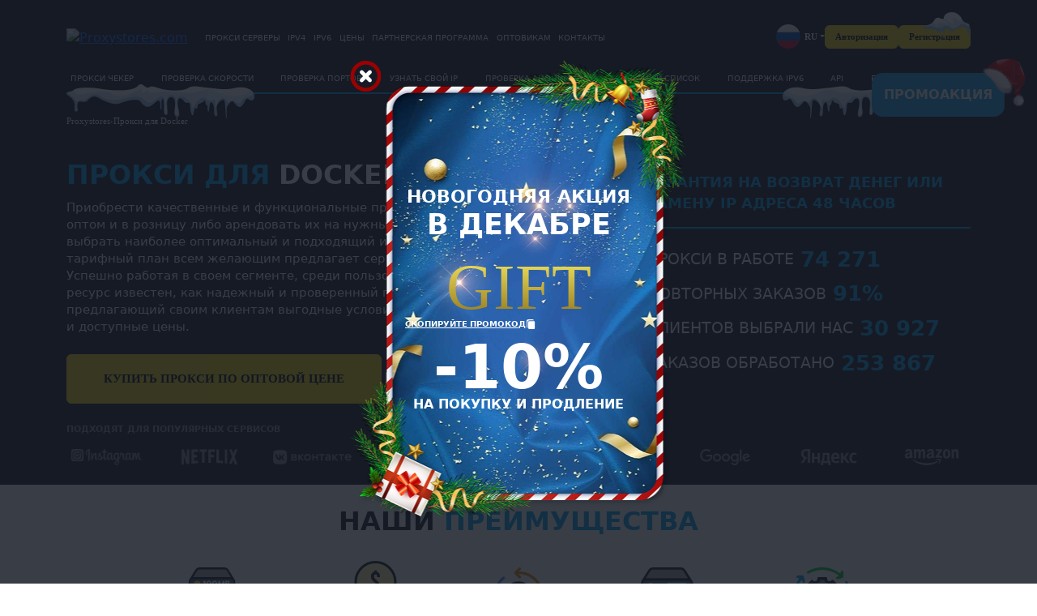

--- FILE ---
content_type: text/html; charset=UTF-8
request_url: https://proxystores.com/proksi-dlja-docker/
body_size: 121046
content:
<!doctype html>
<html lang="ru-RU">

<head>
    <!-- Google tag (gtag.js) -->
<script async src="https://www.googletagmanager.com/gtag/js?id=G-3VFG9W6R6L"></script>
<script>
  window.dataLayer = window.dataLayer || [];
  function gtag(){dataLayer.push(arguments);}
  gtag('js', new Date());

  gtag('config', 'G-3VFG9W6R6L');
</script>

	<meta charset="UTF-8">
	<meta name="viewport" content="width=device-width, initial-scale=1.0">
	<meta name="format-detection" content="telephone=no">
	<link rel="shortcut icon" href="/favicon.ico" />
	<link rel="apple-touch-icon" sizes="57x57" href="/favs/apple-icon-57x57.png">
	<link rel="apple-touch-icon" sizes="60x60" href="/favs/apple-icon-60x60.png">
	<link rel="apple-touch-icon" sizes="72x72" href="/favs/apple-icon-72x72.png">
	<link rel="apple-touch-icon" sizes="76x76" href="/favs/apple-icon-76x76.png">
	<link rel="apple-touch-icon" sizes="114x114" href="/favs/apple-icon-114x114.png">
	<link rel="apple-touch-icon" sizes="120x120" href="/favs/apple-icon-120x120.png">
	<link rel="apple-touch-icon" sizes="144x144" href="/favs/apple-icon-144x144.png">
	<link rel="apple-touch-icon" sizes="152x152" href="/favs/apple-icon-152x152.png">
	<link rel="apple-touch-icon" sizes="180x180" href="/favs/apple-icon-180x180.png">
	<link rel="icon" type="image/png" sizes="192x192" href="/favs/android-icon-192x192.png">
	<link rel="icon" type="image/png" sizes="32x32" href="/favs/favicon-32x32.png">
	<link rel="icon" type="image/png" sizes="96x96" href="/favs/favicon-96x96.png">
	<link rel="icon" type="image/png" sizes="16x16" href="/favs/favicon-16x16.png">
 
 
	<link rel="preconnect" href="https://fonts.googleapis.com">
	<link rel="preconnect" href="https://fonts.gstatic.com" crossorigin>
	<link rel="stylesheet" href="https://cdnjs.cloudflare.com/ajax/libs/font-awesome/5.15.4/css/all.min.css">
	<link href="https://fonts.googleapis.com/css2?family=Roboto+Condensed:ital,wght@0,100..900;1,100..900&display=swap" rel="stylesheet">
	<link href="https://fonts.googleapis.com/css2?family=Open+Sans:ital,wght@0,300..800;1,300..800&display=swap"
		rel="stylesheet">
	<link rel="stylesheet" href="https://proxystores.com/wp-content/themes/proxystores/style_css.css">
	<meta name='robots' content='index, follow, max-image-preview:large, max-snippet:-1, max-video-preview:-1' />
<link rel="alternate" hreflang="ru" href="https://proxystores.com/proksi-dlja-docker/" />
<link rel="alternate" hreflang="en" href="https://proxystores.com/en/proxies-for-docker/" />
<link rel="alternate" hreflang="x-default" href="https://proxystores.com/proksi-dlja-docker/" />
<link rel="preload" href="https://proxystores.com/wp-content/themes/proxystores/assets/css/fonts.css" as="style" onload="this.rel='stylesheet'">
	<!-- This site is optimized with the Yoast SEO Premium plugin v23.3 (Yoast SEO v24.1) - https://yoast.com/wordpress/plugins/seo/ -->
	<title>Прокси для Docker - купить оптом</title>
	<meta name="description" content="⭐Купить прокси для Docker контейнеров. ⭐Качественные сервера для безопасной работы приложений." />
	<link rel="canonical" href="https://proxystores.com/proksi-dlja-docker/" />
	<meta property="og:locale" content="ru_RU" />
	<meta property="og:type" content="article" />
	<meta property="og:title" content="Прокси для Docker" />
	<meta property="og:description" content="⭐Купить прокси для Docker контейнеров. ⭐Качественные сервера для безопасной работы приложений." />
	<meta property="og:url" content="https://proxystores.com/proksi-dlja-docker/" />
	<meta property="og:site_name" content="Proxystores.com" />
	<meta property="article:modified_time" content="2025-11-07T12:53:08+00:00" />
	<meta name="twitter:card" content="summary_large_image" />
	<meta name="twitter:label1" content="Примерное время для чтения" />
	<meta name="twitter:data1" content="1 минута" />
	<script type="application/ld+json" class="yoast-schema-graph">{"@context":"https://schema.org","@graph":[{"@type":"WebPage","@id":"https://proxystores.com/proksi-dlja-docker/","url":"https://proxystores.com/proksi-dlja-docker/","name":"Прокси для Docker - купить оптом","isPartOf":{"@id":"https://proxystores.com/#website"},"datePublished":"2024-11-12T13:14:16+00:00","dateModified":"2025-11-07T12:53:08+00:00","description":"⭐Купить прокси для Docker контейнеров. ⭐Качественные сервера для безопасной работы приложений.","breadcrumb":{"@id":"https://proxystores.com/proksi-dlja-docker/#breadcrumb"},"inLanguage":"ru-RU","potentialAction":[{"@type":"ReadAction","target":["https://proxystores.com/proksi-dlja-docker/"]}]},{"@type":"BreadcrumbList","@id":"https://proxystores.com/proksi-dlja-docker/#breadcrumb","itemListElement":[{"@type":"ListItem","position":1,"name":"Proxystores","item":"https://proxystores.com/"},{"@type":"ListItem","position":2,"name":"Прокси для Docker"}]},{"@type":"WebSite","@id":"https://proxystores.com/#website","url":"https://proxystores.com/","name":"Proxystores.com","description":"\r\n<p>Операционная система Linux широко используется разработчиками, системными администраторами и пользователями, которые ценят надежность и гибкость настроек. Использование прокси-серверов в линукс позволяет обеспечить дополнительный уровень безопасности, анонимности и контроля над сетевым трафиком. Настройка прокси в Linux выполняется через конфигурационные файлы или переменные окружения, что дает максимальную гибкость.</p>\r\n<h2>Преимущества прокси в Linux</h2>\r\n<p>Применение прокси-серверов в операционной системе Linux предоставляет расширенные возможности:</p>\r\n<ul>\r\n<li>Централизованное управление сетевым трафиком на уровне системы</li>\r\n<li>Гибкая настройка прокси для отдельных приложений и команд</li>\r\n<li>Повышенная безопасность при работе на серверах и в корпоративных сетях</li>\r\n<li>Поддержка различных протоколов прокси-серверов</li>\r\n</ul>\r\n<h2>Настройка прокси в Linux</h2>\r\n<p>Купить прокси для линукс — первый шаг к безопасной и анонимной работе в сети. Настройка выполняется несколькими способами в зависимости от дистрибутива и задач. Самый универсальный метод — установка переменных окружения HTTP_PROXY и HTTPS_PROXY в файле .bashrc или .profile. Для системных приложений можно настроить прокси в конфигурационных файлах или через настройки сетевого менеджера. Все современные дистрибутивы поддерживают работу с прокси из коробки.</p>\r\n<ul>\r\n<li>Экспорт переменных окружения в файле конфигурации оболочки</li>\r\n<li>Настройка прокси через Network Manager для графического интерфейса</li>\r\n<li>Конфигурация прокси для конкретных приложений через их файлы настроек</li>\r\n<li>Использование команды export для временной настройки в текущей сессии</li>\r\n</ul>\r\n<div class=\"conclusion\"><strong>Вывод:</strong> Заказать прокси для Linux стоит каждому пользователю этой операционной системы, кто работает с конфиденциальными данными или нуждается в обходе ограничений. Гибкость настройки и полный контроль делают Linux идеальной платформой для работы с прокси-серверами.</div>","publisher":{"@id":"https://proxystores.com/#organization"},"potentialAction":[{"@type":"SearchAction","target":{"@type":"EntryPoint","urlTemplate":"https://proxystores.com/?s={search_term_string}"},"query-input":{"@type":"PropertyValueSpecification","valueRequired":true,"valueName":"search_term_string"}}],"inLanguage":"ru-RU"},{"@type":"Organization","@id":"https://proxystores.com/#organization","name":"Proxystores.com","url":"https://proxystores.com/","logo":{"@type":"ImageObject","inLanguage":"ru-RU","@id":"https://proxystores.com/#/schema/logo/image/","url":"http://proxystores.com/wp-content/uploads/2025/09/logo.png","contentUrl":"http://proxystores.com/wp-content/uploads/2025/09/logo.png","width":157,"height":43,"caption":"Proxystores.com"},"image":{"@id":"https://proxystores.com/#/schema/logo/image/"}}]}</script>
	<!-- / Yoast SEO Premium plugin. -->


<link rel="alternate" title="oEmbed (JSON)" type="application/json+oembed" href="https://proxystores.com/wp-json/oembed/1.0/embed?url=https%3A%2F%2Fproxystores.com%2Fproksi-dlja-docker%2F" />
<link rel="alternate" title="oEmbed (XML)" type="text/xml+oembed" href="https://proxystores.com/wp-json/oembed/1.0/embed?url=https%3A%2F%2Fproxystores.com%2Fproksi-dlja-docker%2F&#038;format=xml" />
<style id='wp-img-auto-sizes-contain-inline-css' type='text/css'>
img:is([sizes=auto i],[sizes^="auto," i]){contain-intrinsic-size:3000px 1500px}
/*# sourceURL=wp-img-auto-sizes-contain-inline-css */
</style>
<style id='wp-block-library-inline-css' type='text/css'>
:root{--wp-block-synced-color:#7a00df;--wp-block-synced-color--rgb:122,0,223;--wp-bound-block-color:var(--wp-block-synced-color);--wp-editor-canvas-background:#ddd;--wp-admin-theme-color:#007cba;--wp-admin-theme-color--rgb:0,124,186;--wp-admin-theme-color-darker-10:#006ba1;--wp-admin-theme-color-darker-10--rgb:0,107,160.5;--wp-admin-theme-color-darker-20:#005a87;--wp-admin-theme-color-darker-20--rgb:0,90,135;--wp-admin-border-width-focus:2px}@media (min-resolution:192dpi){:root{--wp-admin-border-width-focus:1.5px}}.wp-element-button{cursor:pointer}:root .has-very-light-gray-background-color{background-color:#eee}:root .has-very-dark-gray-background-color{background-color:#313131}:root .has-very-light-gray-color{color:#eee}:root .has-very-dark-gray-color{color:#313131}:root .has-vivid-green-cyan-to-vivid-cyan-blue-gradient-background{background:linear-gradient(135deg,#00d084,#0693e3)}:root .has-purple-crush-gradient-background{background:linear-gradient(135deg,#34e2e4,#4721fb 50%,#ab1dfe)}:root .has-hazy-dawn-gradient-background{background:linear-gradient(135deg,#faaca8,#dad0ec)}:root .has-subdued-olive-gradient-background{background:linear-gradient(135deg,#fafae1,#67a671)}:root .has-atomic-cream-gradient-background{background:linear-gradient(135deg,#fdd79a,#004a59)}:root .has-nightshade-gradient-background{background:linear-gradient(135deg,#330968,#31cdcf)}:root .has-midnight-gradient-background{background:linear-gradient(135deg,#020381,#2874fc)}:root{--wp--preset--font-size--normal:16px;--wp--preset--font-size--huge:42px}.has-regular-font-size{font-size:1em}.has-larger-font-size{font-size:2.625em}.has-normal-font-size{font-size:var(--wp--preset--font-size--normal)}.has-huge-font-size{font-size:var(--wp--preset--font-size--huge)}.has-text-align-center{text-align:center}.has-text-align-left{text-align:left}.has-text-align-right{text-align:right}.has-fit-text{white-space:nowrap!important}#end-resizable-editor-section{display:none}.aligncenter{clear:both}.items-justified-left{justify-content:flex-start}.items-justified-center{justify-content:center}.items-justified-right{justify-content:flex-end}.items-justified-space-between{justify-content:space-between}.screen-reader-text{border:0;clip-path:inset(50%);height:1px;margin:-1px;overflow:hidden;padding:0;position:absolute;width:1px;word-wrap:normal!important}.screen-reader-text:focus{background-color:#ddd;clip-path:none;color:#444;display:block;font-size:1em;height:auto;left:5px;line-height:normal;padding:15px 23px 14px;text-decoration:none;top:5px;width:auto;z-index:100000}html :where(.has-border-color){border-style:solid}html :where([style*=border-top-color]){border-top-style:solid}html :where([style*=border-right-color]){border-right-style:solid}html :where([style*=border-bottom-color]){border-bottom-style:solid}html :where([style*=border-left-color]){border-left-style:solid}html :where([style*=border-width]){border-style:solid}html :where([style*=border-top-width]){border-top-style:solid}html :where([style*=border-right-width]){border-right-style:solid}html :where([style*=border-bottom-width]){border-bottom-style:solid}html :where([style*=border-left-width]){border-left-style:solid}html :where(img[class*=wp-image-]){height:auto;max-width:100%}:where(figure){margin:0 0 1em}html :where(.is-position-sticky){--wp-admin--admin-bar--position-offset:var(--wp-admin--admin-bar--height,0px)}@media screen and (max-width:600px){html :where(.is-position-sticky){--wp-admin--admin-bar--position-offset:0px}}

/*# sourceURL=wp-block-library-inline-css */
</style><style id='wp-block-group-inline-css' type='text/css'>
.wp-block-group{box-sizing:border-box}:where(.wp-block-group.wp-block-group-is-layout-constrained){position:relative}
/*# sourceURL=https://proxystores.com/wp-includes/blocks/group/style.min.css */
</style>
<style id='wp-block-paragraph-inline-css' type='text/css'>
.is-small-text{font-size:.875em}.is-regular-text{font-size:1em}.is-large-text{font-size:2.25em}.is-larger-text{font-size:3em}.has-drop-cap:not(:focus):first-letter{float:left;font-size:8.4em;font-style:normal;font-weight:100;line-height:.68;margin:.05em .1em 0 0;text-transform:uppercase}body.rtl .has-drop-cap:not(:focus):first-letter{float:none;margin-left:.1em}p.has-drop-cap.has-background{overflow:hidden}:root :where(p.has-background){padding:1.25em 2.375em}:where(p.has-text-color:not(.has-link-color)) a{color:inherit}p.has-text-align-left[style*="writing-mode:vertical-lr"],p.has-text-align-right[style*="writing-mode:vertical-rl"]{rotate:180deg}
/*# sourceURL=https://proxystores.com/wp-includes/blocks/paragraph/style.min.css */
</style>
<link rel='stylesheet' id='advantages-css' href='https://proxystores.com/wp-content/themes/proxystores/templates/blocks/advantages/styles.css?ver=1.0.0' type='text/css' media='all' />
<link rel='stylesheet' id='dselect-css' href='https://proxystores.com/wp-content/themes/proxystores/assets/css/dselect.css?ver=1.0.4' type='text/css' media='all' />
<link rel='stylesheet' id='calculators-css' href='https://proxystores.com/wp-content/themes/proxystores/templates/blocks/calculators/styles.css?ver=1.0.0' type='text/css' media='all' />
<link rel='stylesheet' id='swiper-css' href='https://proxystores.com/wp-content/themes/proxystores/assets/css/swiper-bundle.min.css?ver=11.1.9' type='text/css' media='all' />
<link rel='stylesheet' id='slider-services-css' href='https://proxystores.com/wp-content/themes/proxystores/assets/css/slider-services.css?ver=1768676048' type='text/css' media='all' />
<link rel='stylesheet' id='guarantee-css' href='https://proxystores.com/wp-content/themes/proxystores/assets/css/guarantee.css?ver=1768676048' type='text/css' media='all' />
<link rel='stylesheet' id='page-first-screen-css' href='https://proxystores.com/wp-content/themes/proxystores/templates/blocks/page-first-screen/styles.css?ver=1.0.0' type='text/css' media='all' />
<link rel='stylesheet' id='partner-css' href='https://proxystores.com/wp-content/themes/proxystores/templates/blocks/partner/styles.css?ver=1.0.0' type='text/css' media='all' />
<link rel='stylesheet' id='payments-css' href='https://proxystores.com/wp-content/themes/proxystores/templates/blocks/payments/styles.css?ver=1.0.0' type='text/css' media='all' />
<link rel='stylesheet' id='reviews-css' href='https://proxystores.com/wp-content/themes/proxystores/templates/blocks/reviews/styles.css?ver=1.0.0' type='text/css' media='all' />
<style id='global-styles-inline-css' type='text/css'>
:root{--wp--preset--aspect-ratio--square: 1;--wp--preset--aspect-ratio--4-3: 4/3;--wp--preset--aspect-ratio--3-4: 3/4;--wp--preset--aspect-ratio--3-2: 3/2;--wp--preset--aspect-ratio--2-3: 2/3;--wp--preset--aspect-ratio--16-9: 16/9;--wp--preset--aspect-ratio--9-16: 9/16;--wp--preset--color--black: #000000;--wp--preset--color--cyan-bluish-gray: #abb8c3;--wp--preset--color--white: #ffffff;--wp--preset--color--pale-pink: #f78da7;--wp--preset--color--vivid-red: #cf2e2e;--wp--preset--color--luminous-vivid-orange: #ff6900;--wp--preset--color--luminous-vivid-amber: #fcb900;--wp--preset--color--light-green-cyan: #7bdcb5;--wp--preset--color--vivid-green-cyan: #00d084;--wp--preset--color--pale-cyan-blue: #8ed1fc;--wp--preset--color--vivid-cyan-blue: #0693e3;--wp--preset--color--vivid-purple: #9b51e0;--wp--preset--gradient--vivid-cyan-blue-to-vivid-purple: linear-gradient(135deg,rgb(6,147,227) 0%,rgb(155,81,224) 100%);--wp--preset--gradient--light-green-cyan-to-vivid-green-cyan: linear-gradient(135deg,rgb(122,220,180) 0%,rgb(0,208,130) 100%);--wp--preset--gradient--luminous-vivid-amber-to-luminous-vivid-orange: linear-gradient(135deg,rgb(252,185,0) 0%,rgb(255,105,0) 100%);--wp--preset--gradient--luminous-vivid-orange-to-vivid-red: linear-gradient(135deg,rgb(255,105,0) 0%,rgb(207,46,46) 100%);--wp--preset--gradient--very-light-gray-to-cyan-bluish-gray: linear-gradient(135deg,rgb(238,238,238) 0%,rgb(169,184,195) 100%);--wp--preset--gradient--cool-to-warm-spectrum: linear-gradient(135deg,rgb(74,234,220) 0%,rgb(151,120,209) 20%,rgb(207,42,186) 40%,rgb(238,44,130) 60%,rgb(251,105,98) 80%,rgb(254,248,76) 100%);--wp--preset--gradient--blush-light-purple: linear-gradient(135deg,rgb(255,206,236) 0%,rgb(152,150,240) 100%);--wp--preset--gradient--blush-bordeaux: linear-gradient(135deg,rgb(254,205,165) 0%,rgb(254,45,45) 50%,rgb(107,0,62) 100%);--wp--preset--gradient--luminous-dusk: linear-gradient(135deg,rgb(255,203,112) 0%,rgb(199,81,192) 50%,rgb(65,88,208) 100%);--wp--preset--gradient--pale-ocean: linear-gradient(135deg,rgb(255,245,203) 0%,rgb(182,227,212) 50%,rgb(51,167,181) 100%);--wp--preset--gradient--electric-grass: linear-gradient(135deg,rgb(202,248,128) 0%,rgb(113,206,126) 100%);--wp--preset--gradient--midnight: linear-gradient(135deg,rgb(2,3,129) 0%,rgb(40,116,252) 100%);--wp--preset--font-size--small: 13px;--wp--preset--font-size--medium: 20px;--wp--preset--font-size--large: 36px;--wp--preset--font-size--x-large: 42px;--wp--preset--spacing--20: 0.44rem;--wp--preset--spacing--30: 0.67rem;--wp--preset--spacing--40: 1rem;--wp--preset--spacing--50: 1.5rem;--wp--preset--spacing--60: 2.25rem;--wp--preset--spacing--70: 3.38rem;--wp--preset--spacing--80: 5.06rem;--wp--preset--shadow--natural: 6px 6px 9px rgba(0, 0, 0, 0.2);--wp--preset--shadow--deep: 12px 12px 50px rgba(0, 0, 0, 0.4);--wp--preset--shadow--sharp: 6px 6px 0px rgba(0, 0, 0, 0.2);--wp--preset--shadow--outlined: 6px 6px 0px -3px rgb(255, 255, 255), 6px 6px rgb(0, 0, 0);--wp--preset--shadow--crisp: 6px 6px 0px rgb(0, 0, 0);}:where(.is-layout-flex){gap: 0.5em;}:where(.is-layout-grid){gap: 0.5em;}body .is-layout-flex{display: flex;}.is-layout-flex{flex-wrap: wrap;align-items: center;}.is-layout-flex > :is(*, div){margin: 0;}body .is-layout-grid{display: grid;}.is-layout-grid > :is(*, div){margin: 0;}:where(.wp-block-columns.is-layout-flex){gap: 2em;}:where(.wp-block-columns.is-layout-grid){gap: 2em;}:where(.wp-block-post-template.is-layout-flex){gap: 1.25em;}:where(.wp-block-post-template.is-layout-grid){gap: 1.25em;}.has-black-color{color: var(--wp--preset--color--black) !important;}.has-cyan-bluish-gray-color{color: var(--wp--preset--color--cyan-bluish-gray) !important;}.has-white-color{color: var(--wp--preset--color--white) !important;}.has-pale-pink-color{color: var(--wp--preset--color--pale-pink) !important;}.has-vivid-red-color{color: var(--wp--preset--color--vivid-red) !important;}.has-luminous-vivid-orange-color{color: var(--wp--preset--color--luminous-vivid-orange) !important;}.has-luminous-vivid-amber-color{color: var(--wp--preset--color--luminous-vivid-amber) !important;}.has-light-green-cyan-color{color: var(--wp--preset--color--light-green-cyan) !important;}.has-vivid-green-cyan-color{color: var(--wp--preset--color--vivid-green-cyan) !important;}.has-pale-cyan-blue-color{color: var(--wp--preset--color--pale-cyan-blue) !important;}.has-vivid-cyan-blue-color{color: var(--wp--preset--color--vivid-cyan-blue) !important;}.has-vivid-purple-color{color: var(--wp--preset--color--vivid-purple) !important;}.has-black-background-color{background-color: var(--wp--preset--color--black) !important;}.has-cyan-bluish-gray-background-color{background-color: var(--wp--preset--color--cyan-bluish-gray) !important;}.has-white-background-color{background-color: var(--wp--preset--color--white) !important;}.has-pale-pink-background-color{background-color: var(--wp--preset--color--pale-pink) !important;}.has-vivid-red-background-color{background-color: var(--wp--preset--color--vivid-red) !important;}.has-luminous-vivid-orange-background-color{background-color: var(--wp--preset--color--luminous-vivid-orange) !important;}.has-luminous-vivid-amber-background-color{background-color: var(--wp--preset--color--luminous-vivid-amber) !important;}.has-light-green-cyan-background-color{background-color: var(--wp--preset--color--light-green-cyan) !important;}.has-vivid-green-cyan-background-color{background-color: var(--wp--preset--color--vivid-green-cyan) !important;}.has-pale-cyan-blue-background-color{background-color: var(--wp--preset--color--pale-cyan-blue) !important;}.has-vivid-cyan-blue-background-color{background-color: var(--wp--preset--color--vivid-cyan-blue) !important;}.has-vivid-purple-background-color{background-color: var(--wp--preset--color--vivid-purple) !important;}.has-black-border-color{border-color: var(--wp--preset--color--black) !important;}.has-cyan-bluish-gray-border-color{border-color: var(--wp--preset--color--cyan-bluish-gray) !important;}.has-white-border-color{border-color: var(--wp--preset--color--white) !important;}.has-pale-pink-border-color{border-color: var(--wp--preset--color--pale-pink) !important;}.has-vivid-red-border-color{border-color: var(--wp--preset--color--vivid-red) !important;}.has-luminous-vivid-orange-border-color{border-color: var(--wp--preset--color--luminous-vivid-orange) !important;}.has-luminous-vivid-amber-border-color{border-color: var(--wp--preset--color--luminous-vivid-amber) !important;}.has-light-green-cyan-border-color{border-color: var(--wp--preset--color--light-green-cyan) !important;}.has-vivid-green-cyan-border-color{border-color: var(--wp--preset--color--vivid-green-cyan) !important;}.has-pale-cyan-blue-border-color{border-color: var(--wp--preset--color--pale-cyan-blue) !important;}.has-vivid-cyan-blue-border-color{border-color: var(--wp--preset--color--vivid-cyan-blue) !important;}.has-vivid-purple-border-color{border-color: var(--wp--preset--color--vivid-purple) !important;}.has-vivid-cyan-blue-to-vivid-purple-gradient-background{background: var(--wp--preset--gradient--vivid-cyan-blue-to-vivid-purple) !important;}.has-light-green-cyan-to-vivid-green-cyan-gradient-background{background: var(--wp--preset--gradient--light-green-cyan-to-vivid-green-cyan) !important;}.has-luminous-vivid-amber-to-luminous-vivid-orange-gradient-background{background: var(--wp--preset--gradient--luminous-vivid-amber-to-luminous-vivid-orange) !important;}.has-luminous-vivid-orange-to-vivid-red-gradient-background{background: var(--wp--preset--gradient--luminous-vivid-orange-to-vivid-red) !important;}.has-very-light-gray-to-cyan-bluish-gray-gradient-background{background: var(--wp--preset--gradient--very-light-gray-to-cyan-bluish-gray) !important;}.has-cool-to-warm-spectrum-gradient-background{background: var(--wp--preset--gradient--cool-to-warm-spectrum) !important;}.has-blush-light-purple-gradient-background{background: var(--wp--preset--gradient--blush-light-purple) !important;}.has-blush-bordeaux-gradient-background{background: var(--wp--preset--gradient--blush-bordeaux) !important;}.has-luminous-dusk-gradient-background{background: var(--wp--preset--gradient--luminous-dusk) !important;}.has-pale-ocean-gradient-background{background: var(--wp--preset--gradient--pale-ocean) !important;}.has-electric-grass-gradient-background{background: var(--wp--preset--gradient--electric-grass) !important;}.has-midnight-gradient-background{background: var(--wp--preset--gradient--midnight) !important;}.has-small-font-size{font-size: var(--wp--preset--font-size--small) !important;}.has-medium-font-size{font-size: var(--wp--preset--font-size--medium) !important;}.has-large-font-size{font-size: var(--wp--preset--font-size--large) !important;}.has-x-large-font-size{font-size: var(--wp--preset--font-size--x-large) !important;}
/*# sourceURL=global-styles-inline-css */
</style>
<style id='core-block-supports-inline-css' type='text/css'>
.wp-elements-130098d136aa4f6afb9e0b533419fee4 a:where(:not(.wp-element-button)){color:var(--wp--preset--color--white);}
/*# sourceURL=core-block-supports-inline-css */
</style>

<style id='classic-theme-styles-inline-css' type='text/css'>
/*! This file is auto-generated */
.wp-block-button__link{color:#fff;background-color:#32373c;border-radius:9999px;box-shadow:none;text-decoration:none;padding:calc(.667em + 2px) calc(1.333em + 2px);font-size:1.125em}.wp-block-file__button{background:#32373c;color:#fff;text-decoration:none}
/*# sourceURL=/wp-includes/css/classic-themes.min.css */
</style>
<link rel='stylesheet' id='wpml-legacy-dropdown-click-0-css' href='https://proxystores.com/wp-content/plugins/sitepress-multilingual-cms/templates/language-switchers/legacy-dropdown-click/style.min.css?ver=1' type='text/css' media='all' />
<link rel='stylesheet' id='bootstrap-css' href='https://proxystores.com/wp-content/themes/proxystores/assets/css/bootstrap.min.css?ver=5.3.3' type='text/css' media='all' />
<link rel='stylesheet' id='theme-fonts-css' href='https://proxystores.com/wp-content/themes/proxystores/assets/css/fonts.css?ver=1768676048' type='text/css' media='all' />
<link rel='stylesheet' id='theme-css' href='https://proxystores.com/wp-content/themes/proxystores/assets/css/styles.css?ver=1768676048' type='text/css' media='all' />
<link rel='stylesheet' id='lang-switcher-css' href='https://proxystores.com/wp-content/themes/proxystores/assets/css/lang-switcher.css?ver=1768676048' type='text/css' media='all' />
<link rel='stylesheet' id='fancybox-css' href='https://proxystores.com/wp-content/themes/proxystores/assets/css/jquery.fancybox.min.css?ver=1768676048' type='text/css' media='all' />
<script type="text/javascript" id="wpml-cookie-js-extra">
/* <![CDATA[ */
var wpml_cookies = {"wp-wpml_current_language":{"value":"ru","expires":1,"path":"/"}};
var wpml_cookies = {"wp-wpml_current_language":{"value":"ru","expires":1,"path":"/"}};
//# sourceURL=wpml-cookie-js-extra
/* ]]> */
</script>
<script type="text/javascript" src="https://proxystores.com/wp-content/plugins/sitepress-multilingual-cms/res/js/cookies/language-cookie.js?ver=4.6.15" id="wpml-cookie-js" defer="defer" data-wp-strategy="defer"></script>
<script type="text/javascript" src="https://proxystores.com/wp-content/plugins/sitepress-multilingual-cms/templates/language-switchers/legacy-dropdown-click/script.min.js?ver=1" id="wpml-legacy-dropdown-click-0-js"></script>
<script type="text/javascript" src="https://proxystores.com/wp-includes/js/jquery/jquery.min.js?ver=3.7.1" id="jquery-core-js"></script>
<link rel="https://api.w.org/" href="https://proxystores.com/wp-json/" /><link rel="alternate" title="JSON" type="application/json" href="https://proxystores.com/wp-json/wp/v2/pages/468" /><link rel='shortlink' href='https://proxystores.com/?p=468' />
<meta name="generator" content="WPML ver:4.6.15 stt:1,45;" />
		<style type="text/css" id="wp-custom-css">
			@media (min-width: 1200px) {
    .logo {
        max-width: 157px;
    }
}		</style>
			<!-- Yandex.Metrika counter -->
<script type="text/javascript">
    (function(m,e,t,r,i,k,a){
        m[i]=m[i]||function(){(m[i].a=m[i].a||[]).push(arguments)};
        m[i].l=1*new Date();
        for (var j = 0; j < document.scripts.length; j++) {if (document.scripts[j].src === r) { return; }}
        k=e.createElement(t),a=e.getElementsByTagName(t)[0],k.async=1,k.src=r,a.parentNode.insertBefore(k,a)
    })(window, document,'script','https://mc.yandex.ru/metrika/tag.js?id=104172749', 'ym');

    ym(104172749, 'init', {ssr:true, webvisor:true, clickmap:true, ecommerce:"dataLayer", accurateTrackBounce:true, trackLinks:true});
</script>
<noscript><div><img src="https://mc.yandex.ru/watch/104172749" style="position:absolute; left:-9999px;" alt="" /></div></noscript>
<!-- /Yandex.Metrika counter -->
</head>

<body class="wp-singular page-template-default page page-id-468 wp-theme-proxystores">
		<div class="wrapper">
		<header class="site-header">
			<!--<div class="head-ny">
			<img src="https://proxystores.com/wp-content/themes/proxystores/assets/img/imgr3.png"  
			alt="Proxystores.com">
			</div> -->
			<div class="container">
				<div class="d-flex align-items-center">
					<div class="logo-column me-2 me-xl-3">
						<a href="https://proxystores.com" class="logo d-inline-block">
						 	<!--<img src="https://proxystores.com/wp-content/themes/proxystores/assets/img/logo_ru_proxystores.svg"  
								alt="Proxystores.com">--> 
								 <img src="https://proxystores.com/wp-content/themes/proxystores/assets/img/blue.svg"  
								alt="Proxystores.com"> 
						</a>
					</div>
					<div class="d-none d-lg-flex flex-fill">
						<div class="menu-column flex-grow-1">
							<ul id="menu-main-menu" class="nav main-menu header-menu "><li id="menu-item-12" class="first-href menu-item menu-item-type-custom menu-item-object-custom current-menu-ancestor menu-item-has-children menu-item-12 nav-item"><a href="/catalog/" class="nav-link">Прокси серверы</a>
<ul class="sub-menu">
	<li id="menu-item-1098" class="menu-item menu-item-type-custom menu-item-object-custom menu-item-has-children menu-item-1098 nav-item"><a href="#" class="nav-link">По Странам</a>
	<ul class="sub-menu">
		<li id="menu-item-1099" class="ru menu-item menu-item-type-post_type menu-item-object-page menu-item-1099 nav-item"><a href="https://proxystores.com/proksi-rossiya/" class="nav-link">России</a></li>
		<li id="menu-item-1100" class="uk menu-item menu-item-type-post_type menu-item-object-page menu-item-1100 nav-item"><a href="https://proxystores.com/proksi-dlja-ukrainy/" class="nav-link">Украины</a></li>
		<li id="menu-item-1101" class="bel menu-item menu-item-type-post_type menu-item-object-page menu-item-1101 nav-item"><a href="https://proxystores.com/proksi-dlja-belarusi/" class="nav-link">Беларуси</a></li>
		<li id="menu-item-1102" class="csh menu-item menu-item-type-post_type menu-item-object-page menu-item-1102 nav-item"><a href="https://proxystores.com/proksi-dlja-kazahstana-2/" class="nav-link">Казахстана</a></li>
		<li id="menu-item-1103" class="usa menu-item menu-item-type-post_type menu-item-object-page menu-item-1103 nav-item"><a href="https://proxystores.com/proksi-dlja-ssha/" class="nav-link">США</a></li>
		<li id="menu-item-1104" class="canad menu-item menu-item-type-post_type menu-item-object-page menu-item-1104 nav-item"><a href="https://proxystores.com/proksi-dlja-kanady/" class="nav-link">Канады</a></li>
		<li id="menu-item-1105" class="ger menu-item menu-item-type-post_type menu-item-object-page menu-item-1105 nav-item"><a href="https://proxystores.com/proksi-dlja-germanii/" class="nav-link">Германии</a></li>
		<li id="menu-item-1106" class="all-menu menu-item menu-item-type-custom menu-item-object-custom menu-item-1106 nav-item"><a href="/catalog/" class="nav-link">Смотреть все</a></li>
	</ul>
</li>
	<li id="menu-item-1107" class="menu-item menu-item-type-custom menu-item-object-custom menu-item-has-children menu-item-1107 nav-item"><a href="#" class="nav-link">Социальные сети</a>
	<ul class="sub-menu">
		<li id="menu-item-1108" class="vk menu-item menu-item-type-post_type menu-item-object-page menu-item-1108 nav-item"><a href="https://proxystores.com/proksi-dlja-vkontakte/" class="nav-link">ВКонтакте</a></li>
		<li id="menu-item-1109" class="od menu-item menu-item-type-post_type menu-item-object-page menu-item-1109 nav-item"><a href="https://proxystores.com/proksi-dlja-odnoklassniki/" class="nav-link">Одноклассники</a></li>
		<li id="menu-item-1110" class="face menu-item menu-item-type-post_type menu-item-object-page menu-item-1110 nav-item"><a href="https://proxystores.com/proksi-dlja-facebook/" class="nav-link">Facebook</a></li>
		<li id="menu-item-1111" class="twit menu-item menu-item-type-post_type menu-item-object-page menu-item-1111 nav-item"><a href="https://proxystores.com/proksi-dlja-twitter/" class="nav-link">Twitter</a></li>
		<li id="menu-item-1112" class="inst menu-item menu-item-type-post_type menu-item-object-page menu-item-1112 nav-item"><a href="https://proxystores.com/proksi-dlja-instagram/" class="nav-link">Instagram</a></li>
		<li id="menu-item-1113" class="pint menu-item menu-item-type-post_type menu-item-object-page menu-item-1113 nav-item"><a href="https://proxystores.com/proksi-dlja-pinterest/" class="nav-link">Pinterest</a></li>
		<li id="menu-item-1114" class="telega menu-item menu-item-type-post_type menu-item-object-page menu-item-1114 nav-item"><a href="https://proxystores.com/proksi-dlja-telegram/" class="nav-link">Telegram</a></li>
		<li id="menu-item-1115" class="all-menu menu-item menu-item-type-custom menu-item-object-custom menu-item-1115 nav-item"><a href="/catalog/" class="nav-link">Смотреть все</a></li>
	</ul>
</li>
	<li id="menu-item-1116" class="menu-item menu-item-type-custom menu-item-object-custom menu-item-has-children menu-item-1116 nav-item"><a href="#" class="nav-link">Онлайн игры</a>
	<ul class="sub-menu">
		<li id="menu-item-1117" class="lin menu-item menu-item-type-post_type menu-item-object-page menu-item-1117 nav-item"><a href="https://proxystores.com/proksi-dlja-lineage-2/" class="nav-link">Lineage 2</a></li>
		<li id="menu-item-1118" class="arch menu-item menu-item-type-post_type menu-item-object-page menu-item-1118 nav-item"><a href="https://proxystores.com/proksi-dlja-archeage/" class="nav-link">ArcheAge</a></li>
		<li id="menu-item-1119" class="pokemon menu-item menu-item-type-post_type menu-item-object-page menu-item-1119 nav-item"><a href="https://proxystores.com/proksi-dlja-pokemon-go/" class="nav-link">Pokemon Go</a></li>
		<li id="menu-item-1120" class="wow menu-item menu-item-type-post_type menu-item-object-page menu-item-1120 nav-item"><a href="https://proxystores.com/proksi-dlja-wow/" class="nav-link">WoW</a></li>
		<li id="menu-item-1121" class="pw menu-item menu-item-type-post_type menu-item-object-page menu-item-1121 nav-item"><a href="https://proxystores.com/proksi-dlja-pw/" class="nav-link">PW</a></li>
		<li id="menu-item-1122" class="wot menu-item menu-item-type-post_type menu-item-object-page menu-item-1122 nav-item"><a href="https://proxystores.com/proksi-dlja-wot/" class="nav-link">WoT</a></li>
		<li id="menu-item-1123" class="steam menu-item menu-item-type-post_type menu-item-object-page menu-item-1123 nav-item"><a href="https://proxystores.com/proksi-dlja-steam/" class="nav-link">Steam</a></li>
		<li id="menu-item-1124" class="all-menu menu-item menu-item-type-custom menu-item-object-custom menu-item-1124 nav-item"><a href="/catalog/" class="nav-link">Смотреть все</a></li>
	</ul>
</li>
	<li id="menu-item-1125" class="menu-item menu-item-type-custom menu-item-object-custom current-menu-ancestor current-menu-parent menu-item-has-children menu-item-1125 nav-item"><a href="#" class="nav-link">Софт</a>
	<ul class="sub-menu">
		<li id="menu-item-1127" class="vkjust menu-item menu-item-type-post_type menu-item-object-page menu-item-1127 nav-item"><a href="https://proxystores.com/proksi-dlja-vkjust/" class="nav-link">VkJust</a></li>
		<li id="menu-item-1128" class="socialkit menu-item menu-item-type-post_type menu-item-object-page menu-item-1128 nav-item"><a href="https://proxystores.com/proksi-dlja-socialkit/" class="nav-link">SocialKit</a></li>
		<li id="menu-item-1129" class="tool menu-item menu-item-type-post_type menu-item-object-page menu-item-1129 nav-item"><a href="https://proxystores.com/proksi-dlja-tooligram/" class="nav-link">Tooligram</a></li>
		<li id="menu-item-1130" class="keycol menu-item menu-item-type-post_type menu-item-object-page menu-item-1130 nav-item"><a href="https://proxystores.com/proksi-dlja-keycollector/" class="nav-link">Keycollector</a></li>
		<li id="menu-item-1131" class="sobot menu-item menu-item-type-post_type menu-item-object-page menu-item-1131 nav-item"><a href="https://proxystores.com/proksi-dlja-sobot/" class="nav-link">Sobot</a></li>
		<li id="menu-item-1132" class="spot menu-item menu-item-type-post_type menu-item-object-page menu-item-1132 nav-item"><a href="https://proxystores.com/proksi-dlja-spotify-2/" class="nav-link">Spotify</a></li>
		<li id="menu-item-1133" class="dock menu-item menu-item-type-post_type menu-item-object-page current-menu-item page_item page-item-468 current_page_item menu-item-1133 nav-item"><a href="https://proxystores.com/proksi-dlja-docker/" aria-current="page" class="nav-link">Docker</a></li>
		<li id="menu-item-1126" class="all-menu menu-item menu-item-type-custom menu-item-object-custom menu-item-1126 nav-item"><a href="/catalog/" class="nav-link">Смотреть всё</a></li>
	</ul>
</li>
	<li id="menu-item-1134" class="menu-item menu-item-type-custom menu-item-object-custom menu-item-has-children menu-item-1134 nav-item"><a href="#" class="nav-link">Другие цели</a>
	<ul class="sub-menu">
		<li id="menu-item-1135" class="ebay menu-item menu-item-type-post_type menu-item-object-page menu-item-1135 nav-item"><a href="https://proxystores.com/proksi-dlja-ebay/" class="nav-link">eBay</a></li>
		<li id="menu-item-1142" class="amazon menu-item menu-item-type-post_type menu-item-object-page menu-item-1142 nav-item"><a href="https://proxystores.com/proksi-dlja-amazon/" class="nav-link">Amazon</a></li>
		<li id="menu-item-1136" class="team menu-item menu-item-type-post_type menu-item-object-page menu-item-1136 nav-item"><a href="https://proxystores.com/ip-proksi-dlja-teamviewer/" class="nav-link">Teamviewer</a></li>
		<li id="menu-item-1137" class="iphone menu-item menu-item-type-post_type menu-item-object-page menu-item-1137 nav-item"><a href="https://proxystores.com/proksi-dlja-iphone/" class="nav-link">iPhone</a></li>
		<li id="menu-item-1138" class="samsung menu-item menu-item-type-post_type menu-item-object-page menu-item-1138 nav-item"><a href="https://proxystores.com/samsung/" class="nav-link">Samsung</a></li>
		<li id="menu-item-1139" class="ps4 menu-item menu-item-type-post_type menu-item-object-page menu-item-1139 nav-item"><a href="https://proxystores.com/proksi-dlja-proksi-dlja-ps-4/" class="nav-link">PS4</a></li>
		<li id="menu-item-1141" class="all-menu menu-item menu-item-type-custom menu-item-object-custom menu-item-1141 nav-item"><a href="/catalog/" class="nav-link">Смотреть все</a></li>
	</ul>
</li>
	<li id="menu-item-1143" class="menu-item menu-item-type-custom menu-item-object-custom menu-item-has-children menu-item-1143 nav-item"><a href="#" class="nav-link">Браузеры</a>
	<ul class="sub-menu">
		<li id="menu-item-1144" class="opera menu-item menu-item-type-post_type menu-item-object-page menu-item-1144 nav-item"><a href="https://proxystores.com/proksi-dlja-opery/" class="nav-link">Opera</a></li>
		<li id="menu-item-1145" class="firefox menu-item menu-item-type-post_type menu-item-object-page menu-item-1145 nav-item"><a href="https://proxystores.com/proxy-firefox/" class="nav-link">Firefox</a></li>
		<li id="menu-item-1146" class="safari menu-item menu-item-type-post_type menu-item-object-page menu-item-1146 nav-item"><a href="https://proxystores.com/proksi-dlja-safari-dlja-obhoda-blokirovki/" class="nav-link">Safari</a></li>
		<li id="menu-item-1147" class="all-menu menu-item menu-item-type-custom menu-item-object-custom menu-item-1147 nav-item"><a href="/catalog/" class="nav-link">Смотреть все</a></li>
	</ul>
</li>
	<li id="menu-item-1148" class="all-procs menu-item menu-item-type-custom menu-item-object-custom menu-item-1148 nav-item"><a href="/catalog/" class="nav-link">Каталог всех прокси</a></li>
</ul>
</li>
<li id="menu-item-146" class="menu-item menu-item-type-post_type menu-item-object-page menu-item-146 nav-item"><a href="https://proxystores.com/ipv4/" class="nav-link">IPv4</a></li>
<li id="menu-item-145" class="menu-item menu-item-type-post_type menu-item-object-page menu-item-145 nav-item"><a href="https://proxystores.com/ipv6/" class="nav-link">IPv6</a></li>
<li id="menu-item-130" class="menu-item menu-item-type-post_type menu-item-object-page menu-item-130 nav-item"><a href="https://proxystores.com/ceny/" class="nav-link">Цены</a></li>
<li id="menu-item-159" class="menu-item menu-item-type-post_type menu-item-object-page menu-item-159 nav-item"><a href="https://proxystores.com/partnery/" class="nav-link">Партнерская программа</a></li>
<li id="menu-item-160" class="menu-item menu-item-type-post_type menu-item-object-page menu-item-160 nav-item"><a href="https://proxystores.com/optovikam/" class="nav-link">Оптовикам</a></li>
<li id="menu-item-635" class="menu-item menu-item-type-post_type menu-item-object-page menu-item-635 nav-item"><a href="https://proxystores.com/kontakty/" class="nav-link">Контакты</a></li>
</ul>						</div>
						<div class="header-last-column flex-fill">
							<div class="d-flex align-items-center gap-2 gap-xl-3 justify-content-end">
																	<div class="dropdown custom-language-switcher">
										<button class="btn btn-outline-secondary dropdown-toggle" type="button"
											id="languageDropdown" data-bs-toggle="dropdown" aria-expanded="false">
											<img src="http://proxystores.com/wp-content/uploads/flags/ru.svg" alt="ru" style="width:30px; height:30px; margin-right:5px;">RU										</button>
										<ul class="dropdown-menu" aria-labelledby="languageDropdown">
																							<li>
													<a class="dropdown-item d-flex align-items-center active"
														href="https://proxystores.com/proksi-dlja-docker/">
														<img src="http://proxystores.com/wp-content/uploads/flags/ru.svg"
															alt="ru"
															style="width:30px; height:30px; margin-right:10px; object-fit: cover;
    border-radius: 30px;">
														Русский													</a>
												</li>
																							<li>
													<a class="dropdown-item d-flex align-items-center "
														href="https://proxystores.com/en/proxies-for-docker/">
														<img src="http://proxystores.com/wp-content/uploads/flags/us.svg"
															alt="en"
															style="width:30px; height:30px; margin-right:10px; object-fit: cover;
    border-radius: 30px;">
														English													</a>
												</li>
																					</ul>
									</div>
								
								<a href="https://panel.proxystores.com/login/" type="button" class="btn btn-warning">
									Авторизация								</a>
								<a href="https://panel.proxystores.com/register/" type="button" class="btn btn-warning" style="position:relative">
									<img src="/wp-content/themes/proxystores/assets/img/sneg1.png" alt="" class="sneg1" style="position: absolute;right:0px;bottom: calc(100% - 15px);">

									Регистрация								</a>
							</div>
						</div>
					</div>
					<div class="d-flex d-lg-none flex-fill justify-content-end">
						<span class="burger" id="burger">
							<svg class="icon icon-burger">
								<use xlink:href="https://proxystores.com/wp-content/themes/proxystores/assets/img/sprite.svg?v=1768676048#burger"></use>
							</svg>
						</span>
					</div>
				</div>
				<div class="top-menu-wrap mt-2 mt-xl-3 d-none d-lg-block" style="position: relative;">
					<ul id="menu-top-menu" class="nav top-menu header-menu justify-content-between"><li id="menu-item-190" class="menu-item menu-item-type-post_type menu-item-object-page menu-item-190 nav-item"><a href="https://proxystores.com/proxy-checker/" class="nav-link">Прокси чекер</a></li>
<li id="menu-item-194" class="menu-item menu-item-type-post_type menu-item-object-page menu-item-194 nav-item"><a href="https://proxystores.com/proverka-skorosti/" class="nav-link">Проверка скорости</a></li>
<li id="menu-item-199" class="menu-item menu-item-type-post_type menu-item-object-page menu-item-199 nav-item"><a href="https://proxystores.com/proverit-port/" class="nav-link">Проверка портов</a></li>
<li id="menu-item-196" class="menu-item menu-item-type-post_type menu-item-object-page menu-item-196 nav-item"><a href="https://proxystores.com/ip-moego-servera/" class="nav-link">Узнать свой ip</a></li>
<li id="menu-item-202" class="menu-item menu-item-type-post_type menu-item-object-page menu-item-202 nav-item"><a href="https://proxystores.com/proverit-svoju-anonimnost/" class="nav-link">Проверка анонимности</a></li>
<li id="menu-item-208" class="menu-item menu-item-type-post_type menu-item-object-page menu-item-208 nav-item"><a href="https://proxystores.com/proverka-ip-na-chernye-spiski-i-spamnye-bazy/" class="nav-link">Черный список</a></li>
<li id="menu-item-213" class="menu-item menu-item-type-post_type menu-item-object-page menu-item-213 nav-item"><a href="https://proxystores.com/proverka-ipv6-podkljuchenija-onlajn/" class="nav-link">Поддержка ipv6</a></li>
<li id="menu-item-207" class="menu-item menu-item-type-post_type menu-item-object-page menu-item-207 nav-item"><a href="https://proxystores.com/api/" class="nav-link">API</a></li>
<li id="menu-item-212" class="menu-item menu-item-type-post_type menu-item-object-page menu-item-212 nav-item"><a href="https://proxystores.com/besplatnye-onlajn-proksi-servera/" class="nav-link">Бесплатные прокси</a></li>
</ul>					<img src="/wp-content/themes/proxystores/assets/img/sneg2.png" alt="" class="sneg2" style="position: absolute;left:0px;bottom: calc(-30px);">
					<img src="/wp-content/themes/proxystores/assets/img/sneg3.png" alt="" class="sneg3" style="position: absolute;left:45%;bottom: calc(-30px);">
					<img src="/wp-content/themes/proxystores/assets/img/sneg4.png" alt="" class="sneg4" style="position: absolute;right:0px;bottom: calc(-30px);z-index:3">
				</div>
			</div>
		</header>

		 <div class="promo__banner" id="promoModal">
    <div class="promo__banner--dark" id="closePromoFon"></div>
    <div class="promo__banner--content">
            <div class="promo__banner--podcontent">
                  <p class="top__ny--promo">Новогодняя акция <span>в декабре</span></p>
                           
                  <span class="copy__ny" id="promoCode">GIFT</span>
                  <div class="copy__block" id="copyPromo"><span>скопируйте промокод</span><svg xmlns="http://www.w3.org/2000/svg" width="11" height="12" viewBox="0 0 11 12" fill="none">
<g clip-path="url(#clip0_28_6321)">
<path d="M7.47996 6.11351e-05H5.10018C4.02206 5.51351e-05 3.16809 4.3091e-05 2.49976 0.0886219C1.81194 0.179781 1.25523 0.371849 0.816189 0.804645C0.377157 1.23743 0.182312 1.78623 0.0898391 2.46427C-1.8176e-05 3.12309 -6.00905e-06 3.96491 1.02028e-07 5.02769V8.53028C1.02028e-07 9.43515 0.562189 10.2106 1.36104 10.5357C1.31993 9.99004 1.31996 9.22437 1.31999 8.58734V5.63867V5.58155C1.31995 4.81253 1.31991 4.14996 1.39227 3.61936C1.46983 3.05072 1.64473 2.50564 2.09323 2.06352C2.54173 1.62139 3.09467 1.44898 3.67152 1.37253C4.20978 1.3012 4.88196 1.30123 5.66203 1.30128L5.71997 1.30128H7.47996L7.53789 1.30128C8.31797 1.30123 8.98866 1.3012 9.52692 1.37253C9.20493 0.56874 8.40982 6.11351e-05 7.47996 6.11351e-05Z" fill="white"/>
<path d="M2.20005 5.6385C2.20005 4.00275 2.20005 3.18489 2.71554 2.67674C3.23103 2.16858 4.0607 2.16858 5.72003 2.16858H7.48002C9.13936 2.16858 9.969 2.16858 10.4845 2.67674C11 3.18489 11 4.00276 11 5.6385V8.53011C11 10.1658 11 10.9837 10.4845 11.4919C9.969 12 9.13936 12 7.48002 12H5.72003C4.0607 12 3.23103 12 2.71554 11.4919C2.20005 10.9837 2.20005 10.1658 2.20005 8.53011V5.6385Z" fill="white"/>
</g>
<defs>
<clipPath id="clip0_28_6321">
<rect width="11" height="12" fill="white"/>
</clipPath>
</defs>
</svg></div>  
<p class="p-flex"><b>-10% </b>на покупку и продление</p>                
            </div>
            <div class="ny__close" id="closePromo">
              <svg xmlns="http://www.w3.org/2000/svg" width="38" height="38" viewBox="0 0 38 38" fill="none">
<g clip-path="url(#clip0_53_8871)">
<path d="M0 19C0 21.584 0.506667 24.0413 1.52 26.372C2.53333 28.7027 3.876 30.7293 5.548 32.452C7.22 34.1747 9.24667 35.53 11.628 36.518C14.0093 37.506 16.4667 38 19 38C21.5333 38 23.9907 37.506 26.372 36.518C28.7533 35.53 30.78 34.1747 32.452 32.452C34.124 30.7293 35.4667 28.7027 36.48 26.372C37.4933 24.0413 38 21.584 38 19C38 16.416 37.4933 13.9587 36.48 11.628C35.4667 9.29733 34.124 7.27067 32.452 5.548C30.78 3.82533 28.766 2.48267 26.41 1.52C24.054 0.557333 21.584 0.0506667 19 0C16.416 0 13.9587 0.506667 11.628 1.52C9.29733 2.53333 7.27067 3.876 5.548 5.548C3.82533 7.22 2.48267 9.24667 1.52 11.628C0.557333 14.0093 0.0506667 16.4667 0 19ZM4.75 19C4.75 16.416 5.38333 14.0347 6.65 11.856C7.91667 9.67733 9.652 7.95467 11.856 6.688C14.06 5.42133 16.4413 4.77533 19 4.75C21.5587 4.72467 23.94 5.37067 26.144 6.688C28.348 8.00533 30.0833 9.728 31.35 11.856C32.6167 13.984 33.25 16.3653 33.25 19C33.25 21.6347 32.6167 24.0287 31.35 26.182C30.0833 28.3353 28.348 30.058 26.144 31.35C23.94 32.642 21.5587 33.2753 19 33.25C16.4413 33.2247 14.06 32.5913 11.856 31.35C9.652 30.1087 7.91667 28.386 6.65 26.182C5.38333 23.978 4.75 21.584 4.75 19Z" fill="#9C0101"/>
<path d="M12.274 25.7259C11.818 25.2699 11.59 24.7126 11.59 24.0539C11.59 23.3953 11.818 22.8379 12.274 22.3819L15.656 18.9999L12.274 15.6559C11.8434 15.1746 11.6154 14.6173 11.59 13.9839C11.5647 13.3506 11.7927 12.7933 12.274 12.3119C12.7554 11.8306 13.3254 11.5899 13.984 11.5899C14.6427 11.5899 15.2 11.8306 15.656 12.3119L19 15.6559L22.344 12.3119C22.7747 11.8053 23.332 11.5646 24.016 11.5899C24.7 11.6153 25.27 11.8559 25.726 12.3119C26.182 12.7679 26.41 13.3253 26.41 13.9839C26.41 14.6426 26.182 15.1999 25.726 15.6559L22.344 18.9999L25.726 22.3819C26.1567 22.8633 26.3847 23.4206 26.41 24.0539C26.4354 24.6873 26.2074 25.2446 25.726 25.7259C25.2447 26.2073 24.6747 26.4479 24.016 26.4479C23.3574 26.4479 22.8 26.2073 22.344 25.7259L19 22.3819L15.656 25.7259C15.2254 26.2326 14.668 26.4733 13.984 26.4479C13.3 26.4226 12.73 26.1819 12.274 25.7259Z" fill="white"/>
</g>
<defs>
<clipPath id="clip0_53_8871">
<rect width="38" height="38" fill="white"/>
</clipPath>
</defs>
</svg>
            </div>
    </div>
</div>   
<style>
    @font-face {
    font-family: 'Frijole';
    src: url('/wp-content/themes/proxystores/assets/fonts/Frijole-Regular.ttf') format('truetype');
    font-weight: 400;
    font-style: normal;
}
    .promo__banner {
    display: none;
    position: fixed;
    left: 0px;
    top: 0px;
    width: 100vw;
    height: 100vh;
    z-index: 100;
    background: rgba(22, 28, 38, 0.85);
    overflow-y: auto;
}
.promo__banner--dark {
    width: 100%;
    height: 100%;

    z-index: 10;
}
.promo__banner--content {
    background-image: url("/wp-content/themes/proxystores/assets/img/hny_popup_5 1.png");
    background-repeat: no-repeat;
    background-size: contain;
    position: absolute;
    width: 415px;
    min-height: 570px;
    left: 50%;
    top: 50%;
    transform: translate(-50%, -50%);
    z-index: 100;
}
.promo__banner--podcontent {
    position: absolute;
    top: 155px;
    width: 280px;
    left: 50%;
    transform: translateX(-50%);
    color: white;
    font-size: 16px;
    font-weight: 700;
    text-align: center;
    text-transform: uppercase;
    line-height: 1;
    
}
.promo__banner--podcontent b {
        font-size: 75px;
        line-height: 1;
    }
 .promo__banner--podcontent   .p-flex {
        display: flex;
        align-items: center;
        flex-direction: column;
        text-align: center;
        margin-top: 10px;
    }
  .promo__banner--podcontent  .copy__ny {
        font-family: "Frijole";
        font-size: 80px;
        background: linear-gradient(180deg, #FDF065 0%, #8B6F1A 100%);
        -webkit-background-clip: text;  
        background-clip: text;
        color: transparent;  
        -webkit-text-fill-color: transparent;  
        font-weight: 400;
        line-height: 1;
    }
  .promo__banner--podcontent  .copy__block {
        display: flex;
        align-items: center;
        justify-content: end;
        gap: 8px;
        cursor: pointer;
        font-size: 10px;
        text-decoration: underline;
        padding-right: 20px;
    }
.ny__close {
    margin: auto;
    position: absolute;
    left: 0px;
    top: 0px;
     
}
    .top__ny--promo{
    font-weight: 800;
    font-size: 22px;
    line-height: 1.2;
    letter-spacing: 0%;
    text-align: center;
    text-transform: uppercase;
    
    }
    .top__ny--promo span{
        font-size: 35px;
        display: block;
    }
</style>
<script>
 
function setCookie(name, value, days) {
  const d = new Date();
  d.setTime(d.getTime() + (days*24*60*60*1000));
  document.cookie = `${name}=${value};path=/;expires=${d.toUTCString()}`;
}
 
function getCookie(name) {
  const match = document.cookie.match(new RegExp('(^| )' + name + '=([^;]+)'));
  return match ? match[2] : null;
}
 
function checkAndShowModal() {
  const cookieName = 'promo_shown';
  if (!getCookie(cookieName)) {
    document.getElementById('promoModal').style.display = 'block';
  }
}
 
document.getElementById('copyPromo').addEventListener('click', () => {
  const promoText = document.getElementById('promoCode').innerText;
    navigator.clipboard.writeText(promoText).then(() => {
      
    setCookie('promo_shown', 'yes', 1);
    document.getElementById('promoModal').style.display = 'none';
    
    });
});
 
document.getElementById('closePromo').addEventListener('click', () => {
 
  document.getElementById('promoModal').style.display = 'none';
    setCookie('promo_shown', 'yes', 0.125);
});
 
document.getElementById('closePromoFon').addEventListener('click', () => {
 
  document.getElementById('promoModal').style.display = 'none';
    setCookie('promo_shown', 'yes', 0.125);
});
 
 checkAndShowModal();
</script><div class="container main-content">
        <section  class="wp-block page-first-screen position-relative full-width-bg" id="block_37722bacaa828a498111b3dcc82f05a5">
    <div class="pb-4">
        <div class="page-breadcrumbs" id="breadcrumbs"><span><span><a href="https://proxystores.com/">Proxystores</a></span> › <span class="breadcrumb_last" aria-current="page">Прокси для Docker</span></span></div>        <div class="row pfs-content">
            <div class="col-12 col-md-6 mb-3 mb-md-0">
                <h1><span class="text-primary">Прокси для</span> Docker</h1>
                                    <div class="description mb-2"><p>Приобрести качественные и функциональные прокси для Docker оптом и в розницу либо арендовать их на нужный период, выбрать наиболее оптимальный и подходящий именно вам тарифный план всем желающим предлагает сервис Proxystores. Успешно работая в своем сегменте, среди пользователей данный ресурс известен, как надежный и проверенный поставщик, предлагающий своим клиентам выгодные условия сотрудничества и доступные цены.</p>
</div>
                                                    <a href="#sec2" target="" type="button"
                       class="btn btn-warning mt-2 ">
                        Купить прокси по оптовой цене                    </a>
                
                
            </div>
            <div class="col-12 col-md-6 offset-xl-1 col-xl-5">
            <div class="text-primary ms-guarantee d-flex align-items-center gap-3 py-3 fw-extra-bold">
    <div>
        <svg width="65" height="66" viewBox="0 0 65 66" fill="none" xmlns="http://www.w3.org/2000/svg">
            <path d="M35.1696 65.8869C31.5677 65.8869 27.9659 65.8869 24.364 65.8869C22.2781 65.9025 20.2183 65.4221 18.3545 64.4854C13.9371 62.2793 9.51981 60.0725 5.10248 57.8652C3.87343 57.2487 3.34421 56.2639 3.47797 54.9108C3.53399 54.3665 3.7574 53.8529 4.11742 53.4408C4.47744 53.0287 4.95637 52.7384 5.48825 52.6097C6.20746 52.4256 6.86075 52.6097 7.51599 52.918C11.6975 54.8391 15.8867 56.7408 20.0682 58.6619C20.4377 58.8373 20.8417 58.928 21.2507 58.9275C25.1666 58.9275 29.0825 58.9081 32.9984 58.9275C33.5644 58.9275 33.6614 58.7647 33.6536 58.2471C33.6245 56.5915 33.6536 56.5915 31.9574 56.5915H23.4781C21.9389 56.5915 20.8862 55.6455 20.8824 54.2769C20.8785 52.9083 21.9253 51.9506 23.4626 51.9506C26.1766 51.9506 28.877 51.9506 31.5852 51.9506C32.1149 51.9495 32.6359 51.8163 33.1011 51.5629C37.6916 49.2211 42.3442 49.1016 47.0587 51.2043C47.2268 51.255 47.3717 51.3631 47.4681 51.5098C47.5645 51.6565 47.6062 51.8325 47.586 52.0069C47.5692 56.4306 47.5692 60.8538 47.586 65.2763C47.586 65.7512 47.4658 65.8714 46.9928 65.8579C43.0498 65.8772 39.1087 65.8869 35.1696 65.8869Z"
                  fill="currentColor"/>
            <path d="M62.4237 51.3729L55.3828 53.4045C55.0959 53.4879 54.9951 53.3871 54.9951 53.0905C54.9951 50.7002 54.9951 48.3119 54.9951 45.8616C55.4448 46.0012 55.6988 46.3075 56.0787 46.3152C56.6952 46.3269 57.048 45.9954 57.3 45.47C59.5333 40.8175 60.4521 35.909 59.9229 30.7699C59.1029 22.8218 55.501 16.3509 49.1852 11.4812C43.449 7.05937 36.8909 5.28946 29.6833 5.96215C25.5395 6.34514 21.5439 7.69716 18.019 9.90905C17.672 10.1242 17.4878 10.1591 17.2436 9.75397C16.5896 8.65674 15.9053 7.57761 15.1906 6.51657C14.9347 6.14049 14.9968 5.99898 15.369 5.77216C21.3882 2.11604 27.8959 0.503159 34.9329 1.013C41.5637 1.50485 47.8828 4.02413 53.0332 8.2292C58.1836 12.4343 61.916 18.1216 63.7244 24.52C66.0177 32.6775 65.1977 40.5693 61.433 48.153C60.5665 49.8977 60.5549 49.9093 62.1115 51.1015C62.1871 51.1597 62.2569 51.2237 62.4237 51.3729Z"
                  fill="currentColor"/>
            <path d="M2.51055 15.4281L9.53202 13.4004C9.82086 13.317 9.91973 13.414 9.91973 13.7106C9.91973 16.0989 9.91973 18.4853 9.91973 20.9685C9.37305 20.6739 8.95045 20.3308 8.36888 20.5808C7.78731 20.8309 7.6458 21.3408 7.44613 21.8176C2.92282 32.6322 4.37738 42.5745 11.8098 51.6443C11.8854 51.7374 11.9649 51.8382 12.0483 51.9157C12.1316 51.9933 12.2634 52.1464 12.1743 52.3034C12.0425 52.5186 11.8816 52.3616 11.7381 52.3034L8.32042 50.7429C7.32981 50.2893 6.2985 50.0799 5.21872 50.3319C4.83101 50.4192 4.705 50.2544 4.54604 49.9849C2.31792 46.2435 0.87292 42.0886 0.298652 37.772C-0.618288 30.8416 0.581683 24.2815 3.82296 18.0898C4.30954 17.1593 4.21067 16.7483 3.3829 16.1066L2.51055 15.4281Z"
                  fill="currentColor"/>
            <path d="M61.497 54.0733C61.497 57.9388 61.497 61.7287 61.497 65.5108C61.497 65.8675 61.3342 65.885 61.0608 65.885C57.4861 65.885 53.9133 65.8733 50.3386 65.885C49.9277 65.885 49.8773 65.7338 49.8792 65.3848C49.8895 61.0631 49.8895 56.7414 49.8792 52.4197C49.8792 52.032 49.9839 51.9235 50.3619 51.9428C51.1063 51.9816 52.0795 51.6966 52.535 52.065C52.9906 52.4333 52.63 53.4607 52.6727 54.1974C52.6824 54.366 52.6727 54.5347 52.6727 54.7053C52.6843 55.9053 53.2949 56.3744 54.4465 56.0487C56.6002 55.44 58.752 54.8216 60.9038 54.209C61.0686 54.1741 61.2314 54.1373 61.497 54.0733Z"
                  fill="currentColor"/>
            <path d="M34.1419 36.9229C33.7891 36.8415 33.6088 36.8706 33.636 37.3106C33.6747 37.9348 33.6457 38.5649 33.6457 39.191C33.6457 39.8172 33.6728 40.4472 33.636 41.0714C33.6108 41.5018 33.7717 41.5522 34.1381 41.4688C34.6588 41.3575 35.1256 41.0709 35.4605 40.6569C35.7954 40.2429 35.9782 39.7264 35.9782 39.1939C35.9782 38.6614 35.7954 38.145 35.4605 37.731C35.1256 37.3169 34.6588 37.0303 34.1381 36.919L34.1419 36.9229Z"
                  fill="currentColor"/>
            <path d="M30.8659 29.9499C30.3347 30.0518 29.8556 30.3357 29.5111 30.7526C29.1665 31.1696 28.978 31.6936 28.978 32.2345C28.978 32.7754 29.1665 33.2994 29.5111 33.7163C29.8556 34.1333 30.3347 34.4172 30.8659 34.5191C31.1897 34.585 31.3544 34.552 31.3351 34.1546C31.306 33.5285 31.3351 32.9004 31.3351 32.2742C31.3351 31.6481 31.3137 30.9696 31.3351 30.3182C31.3506 29.9286 31.2013 29.884 30.8659 29.9499Z"
                  fill="currentColor"/>
            <path d="M47.5473 33.8193C47.5299 32.7551 47.3635 31.6987 47.0529 30.6807C45.5021 25.382 42.1019 21.8603 36.8522 20.1156C35.6368 19.7124 35.377 19.092 36.0167 17.9967C36.5401 17.1011 37.081 16.2171 37.5966 15.3176C37.8991 14.7884 38.2868 14.2999 38.4845 13.7028H26.4189C27.2874 15.1722 28.119 16.5758 28.939 17.9832C29.5846 19.0843 29.3384 19.7143 28.1248 20.1156C21.5085 22.2558 17.4046 27.9047 17.4007 34.8952C17.4007 39.6078 17.3871 44.3204 17.4123 49.0312C17.4123 49.7891 17.2301 50.3707 16.6602 50.8863C15.908 51.5668 15.2121 52.3093 14.5064 53.0382C14.3901 53.1584 14.0606 53.3561 14.425 53.5286C15.8189 54.1877 17.2263 54.8139 18.6899 55.4672C18.1374 52.0921 20.2116 49.6515 23.5149 49.636C25.9808 49.636 28.4466 49.6244 30.9105 49.636C31.4858 49.6438 32.0542 49.5107 32.5661 49.2483C34.8854 48.0958 37.4323 47.4746 40.0218 47.4299C42.6106 47.3796 45.1807 47.8785 47.5628 48.8935C47.5589 43.8242 47.5705 38.8208 47.5473 33.8193ZM38.2674 39.6873C38.1586 40.7291 37.6983 41.7028 36.9622 42.4481C36.2261 43.1934 35.2581 43.6657 34.2177 43.7873C33.6827 43.8552 33.6362 44.0374 33.6362 44.4872C33.6536 46.1795 33.6362 46.1621 31.9108 46.1718C31.4456 46.1718 31.2362 46.0652 31.3293 45.5902C31.3341 45.5425 31.3341 45.4944 31.3293 45.4468C31.3293 44.964 31.4824 44.398 31.2808 44.02C31.0792 43.642 30.4278 43.7912 29.9859 43.6536C28.2295 43.1069 26.8842 41.4882 26.7039 39.7028C26.6709 39.3694 26.6884 39.1309 27.1284 39.2007C27.3214 39.2273 27.517 39.2273 27.71 39.2007C28.499 39.096 29.1329 39.1522 29.2608 40.17C29.3074 40.5577 29.6796 40.8659 30.0363 41.0966C30.393 41.3273 30.8485 41.6414 31.2323 41.4611C31.5367 41.3176 31.3332 40.8058 31.3409 40.4608C31.3622 39.445 31.3409 38.4311 31.3545 37.4153C31.3545 37.0586 31.3273 36.8977 30.8853 36.8337C28.4292 36.5236 26.7155 34.6083 26.7078 32.2452C26.7078 29.8452 28.4234 27.9338 30.9202 27.6139C31.2575 27.5713 31.4107 27.5054 31.3506 27.1564C31.3419 27.0843 31.3419 27.0114 31.3506 26.9393C31.3913 26.3946 31.1083 25.5629 31.4669 25.3671C31.9729 25.0919 32.727 25.2857 33.3764 25.2625C33.6614 25.2508 33.6749 25.4117 33.673 25.625C33.673 26.2298 33.4791 26.949 33.7331 27.4046C33.987 27.8601 34.8167 27.6605 35.3576 27.897C37.048 28.6375 38.0173 29.915 38.2926 31.7314C38.3449 32.0668 38.3081 32.313 37.8719 32.2316C37.7277 32.2141 37.5819 32.2141 37.4377 32.2316C36.6157 32.2994 35.8364 32.3537 35.7124 31.1964C35.6717 30.8223 35.3072 30.5489 34.9815 30.3279C34.619 30.0798 34.1693 29.7871 33.7874 29.9673C33.483 30.1089 33.7001 30.6226 33.6769 30.9676C33.6517 31.4019 33.6769 31.8381 33.6769 32.2723V32.4177C33.6769 33.0458 33.5024 33.7456 33.7253 34.2826C33.9657 34.8641 34.7954 34.6238 35.3421 34.8428C36.286 35.2281 37.0805 35.9076 37.6075 36.7803C38.1345 37.6531 38.3659 38.6725 38.2674 39.6873Z"
                  fill="currentColor"/>
        </svg>
    </div>
    <div>Гарантия на возврат денег или замену iP адреса 48 часов</div>
</div>

<div class="ms-stat stat-block m-auto d-inline-flex d-md-flex flex-column flex-md-row gap-2 flex-wrap">
    <div class="stat-item">
        <div class="d-flex align-items-center">
            <div class="stat-item-icon">
                <svg width="30" height="31" viewBox="0 0 30 31" fill="none"
                     xmlns="http://www.w3.org/2000/svg">
                    <path d="M10.3125 0.229614C9.0693 0.229614 7.87701 0.723474 6.99794 1.60255C6.11886 2.48163 5.625 3.67391 5.625 4.91711V25.5421C5.625 26.7853 6.11886 27.9776 6.99794 28.8567C7.87701 29.7358 9.0693 30.2296 10.3125 30.2296H19.6875C20.9307 30.2296 22.123 29.7358 23.0021 28.8567C23.8811 27.9776 24.375 26.7853 24.375 25.5421V4.91711C24.375 3.67391 23.8811 2.48163 23.0021 1.60255C22.123 0.723474 20.9307 0.229614 19.6875 0.229614H10.3125ZM10.3125 5.85461H19.6875C19.9361 5.85461 20.1746 5.95339 20.3504 6.1292C20.5262 6.30502 20.625 6.54347 20.625 6.79211C20.625 7.04075 20.5262 7.27921 20.3504 7.45503C20.1746 7.63084 19.9361 7.72961 19.6875 7.72961H10.3125C10.0639 7.72961 9.8254 7.63084 9.64959 7.45503C9.47377 7.27921 9.375 7.04075 9.375 6.79211C9.375 6.54347 9.47377 6.30502 9.64959 6.1292C9.8254 5.95339 10.0639 5.85461 10.3125 5.85461ZM9.375 19.9171C9.375 19.6685 9.47377 19.43 9.64959 19.2542C9.8254 19.0784 10.0639 18.9796 10.3125 18.9796H19.6875C19.9361 18.9796 20.1746 19.0784 20.3504 19.2542C20.5262 19.43 20.625 19.6685 20.625 19.9171C20.625 20.1658 20.5262 20.4042 20.3504 20.58C20.1746 20.7558 19.9361 20.8546 19.6875 20.8546H10.3125C10.0639 20.8546 9.8254 20.7558 9.64959 20.58C9.47377 20.4042 9.375 20.1658 9.375 19.9171ZM9.375 23.6671C9.375 23.4185 9.47377 23.18 9.64959 23.0042C9.8254 22.8284 10.0639 22.7296 10.3125 22.7296H19.6875C19.9361 22.7296 20.1746 22.8284 20.3504 23.0042C20.5262 23.18 20.625 23.4185 20.625 23.6671C20.625 23.9158 20.5262 24.1542 20.3504 24.33C20.1746 24.5058 19.9361 24.6046 19.6875 24.6046H10.3125C10.0639 24.6046 9.8254 24.5058 9.64959 24.33C9.47377 24.1542 9.375 23.9158 9.375 23.6671ZM0 9.60461C0 8.61005 0.395088 7.65623 1.09835 6.95296C1.80161 6.2497 2.75544 5.85461 3.75 5.85461V25.5421C3.75 25.8609 3.7725 26.174 3.81562 26.4796H3.75C2.75544 26.4796 1.80161 26.0845 1.09835 25.3813C0.395088 24.678 0 23.7242 0 22.7296V9.60461ZM26.25 25.5421C26.25 25.8609 26.2275 26.174 26.1844 26.4796H26.25C27.2446 26.4796 28.1984 26.0845 28.9016 25.3813C29.6049 24.678 30 23.7242 30 22.7296V9.60461C30 8.61005 29.6049 7.65623 28.9016 6.95296C28.1984 6.2497 27.2446 5.85461 26.25 5.85461V25.5421Z"
                          fill="#00A1E9"/>
                </svg>
            </div>
            <div class="stat-item-text d-flex align-items-center">
				прокси в работе                <span class="text-primary display-inline-block ms-2 animate-counter number">74 271</span>
            </div>
        </div>
    </div>
    <div class="stat-item">
        <div class="d-flex align-items-center">
            <div class="stat-item-icon">
                <svg width="40" height="40" viewBox="0 0 40 40" fill="none"
                     xmlns="http://www.w3.org/2000/svg">
                    <path d="M16.8421 0.887299C26.1474 0.887299 33.6842 4.65572 33.6842 9.30835C33.6842 13.961 26.1474 17.7294 16.8421 17.7294C7.53684 17.7294 0 13.961 0 9.30835C0 4.65572 7.53684 0.887299 16.8421 0.887299ZM0 13.5189C0 18.1715 7.53684 21.9399 16.8421 21.9399C19.1789 21.9399 21.4316 21.7084 23.4526 21.2662C21.4526 23.0768 20 25.4557 19.3263 28.1715L16.8421 28.2557C7.53684 28.2557 0 24.4873 0 19.8347V13.5189ZM33.6842 13.5189V17.7294H32.6316L31.3684 17.7926C32.8421 16.5294 33.6842 15.0768 33.6842 13.5189ZM0 24.0452C0 28.6978 7.53684 32.4662 16.8421 32.4662L18.9474 32.4031C19.1368 34.6347 19.8316 36.6768 20.9474 38.5294L16.8421 38.782C7.53684 38.782 0 35.0136 0 30.361V24.0452ZM31.5789 22.9926C33.9158 22.9926 36.0211 23.9399 37.5368 25.4557L40 22.9926V31.4136H31.5789L35.3053 27.6873C34.547 26.9288 33.5751 26.42 32.5197 26.2291C31.4643 26.0382 30.3758 26.1743 29.3998 26.6192C28.4239 27.0641 27.6072 27.7965 27.0591 28.7184C26.5109 29.6403 26.2575 30.7076 26.3328 31.7775C26.408 32.8474 26.8084 33.8688 27.4802 34.7049C28.1519 35.5409 29.0631 36.1518 30.0917 36.4557C31.1203 36.7596 32.2172 36.742 33.2355 36.4053C34.2537 36.0685 35.1449 35.4287 35.7895 34.5715H39.3895C38.7623 36.1287 37.6831 37.4623 36.291 38.4004C34.8989 39.3384 33.2576 39.838 31.5789 39.8347C26.9263 39.8347 23.1579 36.0662 23.1579 31.4136C23.1579 26.761 26.9263 22.9926 31.5789 22.9926Z"
                          fill="#00A1E9"/>
                </svg>
            </div>
            <div class="stat-item-text d-flex align-items-center">
				повторных заказов                <span class="text-primary display-inline-block ms-2 number"><span class="animate-counter">91</span>%</span>
            </div>
        </div>
    </div>
    <div class="stat-item">
        <div class="d-flex align-items-center">
            <div class="stat-item-icon">
                <svg width="40" height="41" viewBox="0 0 40 41" fill="none"
                     xmlns="http://www.w3.org/2000/svg">
                    <path d="M20 0.887299C8.96 0.887299 0 9.8473 0 20.8873C0 31.9273 8.96 40.8873 20 40.8873C31.04 40.8873 40 31.9273 40 20.8873C40 9.8473 31.04 0.887299 20 0.887299ZM27.22 13.5673C29.36 13.5673 31.08 15.2873 31.08 17.4273C31.08 19.5673 29.36 21.2873 27.22 21.2873C25.08 21.2873 23.36 19.5673 23.36 17.4273C23.34 15.2873 25.08 13.5673 27.22 13.5673ZM15.22 10.4073C17.82 10.4073 19.94 12.5273 19.94 15.1273C19.94 17.7273 17.82 19.8473 15.22 19.8473C12.62 19.8473 10.5 17.7273 10.5 15.1273C10.5 12.5073 12.6 10.4073 15.22 10.4073ZM15.22 28.6673V36.1673C10.42 34.6673 6.62 30.9673 4.94 26.2473C7.04 24.0073 12.28 22.8673 15.22 22.8673C16.28 22.8673 17.62 23.0273 19.02 23.3073C15.74 25.0473 15.22 27.3473 15.22 28.6673ZM20 36.8873C19.46 36.8873 18.94 36.8673 18.42 36.8073V28.6673C18.42 25.8273 24.3 24.4073 27.22 24.4073C29.36 24.4073 33.06 25.1873 34.9 26.7073C32.56 32.6473 26.78 36.8873 20 36.8873Z"
                          fill="#00A1E9"/>
                </svg>
            </div>
            <div class="stat-item-text d-flex align-items-center">
				клиентов выбрали нас                <span class="text-primary display-inline-block ms-2 animate-counter number">30 927</span>
            </div>
        </div>
    </div>
    <div class="stat-item">
        <div class="d-flex align-items-center">
            <div class="stat-item-icon">
                <svg width="40" height="41" viewBox="0 0 40 41" fill="none"
                     xmlns="http://www.w3.org/2000/svg">
                    <path d="M28.55 31.0847L27.7 30.2347C27.4 29.9347 27.0413 29.7847 26.624 29.7847C26.208 29.7847 25.85 29.9347 25.55 30.2347C25.25 30.5347 25.1 30.8847 25.1 31.2847C25.1 31.6847 25.25 32.0347 25.55 32.3347L27.5 34.2847C27.8 34.5847 28.15 34.7347 28.55 34.7347C28.95 34.7347 29.3 34.5847 29.6 34.2847L34.45 29.5347C34.75 29.2347 34.9 28.876 34.9 28.4587C34.9 28.0427 34.75 27.6847 34.45 27.3847C34.15 27.0847 33.792 26.9347 33.376 26.9347C32.9587 26.9347 32.6 27.0847 32.3 27.3847L28.55 31.0847ZM28 12.8347C28.5667 12.8347 29.0413 12.6427 29.424 12.2587C29.808 11.876 30 11.4014 30 10.8347C30 10.268 29.808 9.79269 29.424 9.40869C29.0413 9.02602 28.5667 8.83469 28 8.83469H8C7.43333 8.83469 6.958 9.02602 6.574 9.40869C6.19133 9.79269 6 10.268 6 10.8347C6 11.4014 6.19133 11.876 6.574 12.2587C6.958 12.6427 7.43333 12.8347 8 12.8347H28ZM30 40.8347C27.2333 40.8347 24.8753 39.86 22.926 37.9107C20.9753 35.96 20 33.6014 20 30.8347C20 28.068 20.9753 25.7094 22.926 23.7587C24.8753 21.8094 27.2333 20.8347 30 20.8347C32.7667 20.8347 35.1253 21.8094 37.076 23.7587C39.0253 25.7094 40 28.068 40 30.8347C40 33.6014 39.0253 35.96 37.076 37.9107C35.1253 39.86 32.7667 40.8347 30 40.8347ZM4 0.834686H32C33.1 0.834686 34.042 1.22602 34.826 2.00869C35.6087 2.79269 36 3.73469 36 4.83469V18.1847C35.0667 17.718 34.092 17.376 33.076 17.1587C32.0587 16.9427 31.0333 16.8347 30 16.8347H8C7.43333 16.8347 6.958 17.026 6.574 17.4087C6.19133 17.7927 6 18.268 6 18.8347C6 19.4014 6.19133 19.876 6.574 20.2587C6.958 20.6427 7.43333 20.8347 8 20.8347H20.2C19.6333 21.4014 19.108 22.018 18.624 22.6847C18.1413 23.3514 17.7167 24.068 17.35 24.8347H8C7.43333 24.8347 6.958 25.026 6.574 25.4087C6.19133 25.7927 6 26.268 6 26.8347C6 27.4014 6.19133 27.876 6.574 28.2587C6.958 28.6427 7.43333 28.8347 8 28.8347H16.15C16.0833 29.168 16.0413 29.4934 16.024 29.8107C16.008 30.1267 16 30.468 16 30.8347C16 32.2347 16.192 33.5767 16.576 34.8607C16.9587 36.1434 17.5333 37.368 18.3 38.5347C18.1333 38.568 17.958 38.5427 17.774 38.4587C17.5913 38.376 17.4333 38.268 17.3 38.1347L15.7 36.5347C15.5 36.3347 15.2667 36.2347 15 36.2347C14.7333 36.2347 14.5 36.3347 14.3 36.5347L12.7 38.1347C12.5 38.3347 12.2667 38.4347 12 38.4347C11.7333 38.4347 11.5 38.3347 11.3 38.1347L9.7 36.5347C9.5 36.3347 9.26667 36.2347 9 36.2347C8.73333 36.2347 8.5 36.3347 8.3 36.5347L6.7 38.1347C6.5 38.3347 6.26667 38.4347 6 38.4347C5.73333 38.4347 5.5 38.3347 5.3 38.1347L3.7 36.5347C3.5 36.3347 3.26667 36.2347 3 36.2347C2.73333 36.2347 2.5 36.3347 2.3 36.5347L0.7 38.1347L0 38.5847V4.83469C0 3.73469 0.391333 2.79269 1.174 2.00869C1.958 1.22602 2.9 0.834686 4 0.834686Z"
                          fill="#00A1E9"/>
                </svg>
            </div>
            <div class="stat-item-text d-flex align-items-center">
				заказов обработано                <span class="text-primary display-inline-block ms-2 number animate-counter">253 867</span>
            </div>
        </div>
    </div>
</div>            </div>
        </div>

    </div>
    <div class="ms-slider pb-4">
    <div class="ms-slider-title mb-3 text-center text-md-start">Подходят для популярных сервисов</div>
    <div class="swiper swiper-soc-icons" id="socIconsSlider">
        <div class="swiper-wrapper">
                            <div class="swiper-slide slide-1-telegram-white">
                    <span class="slide-image"><svg width="114" height="21" viewBox="0 0 114 21" fill="none" xmlns="http://www.w3.org/2000/svg">
<path fill-rule="evenodd" clip-rule="evenodd" d="M1.73739 9.05713C8.54754 6.10287 13.0812 4.13985 15.3577 3.18749C21.8371 0.485898 23.1991 0.0194359 24.0747 0C24.2693 0 24.6973 0.0388721 24.9892 0.272103C25.2227 0.466462 25.2811 0.719129 25.32 0.913488C25.3589 1.10785 25.3978 1.516 25.3589 1.82697C25.0086 5.51979 23.491 14.4797 22.7127 18.6002C22.3819 20.3494 21.7398 20.9325 21.1171 20.9908C19.7551 21.1074 18.7239 20.0967 17.4202 19.2415C15.3577 17.9005 14.2097 17.0647 12.2056 15.7431C9.89011 14.2271 11.3883 13.3913 12.7115 12.0308C13.0617 11.681 19.0352 6.23892 19.1519 5.75303C19.1714 5.69472 19.1714 5.46149 19.0352 5.34487C18.899 5.22826 18.7044 5.26713 18.5487 5.306C18.3347 5.34487 15.0658 7.52169 8.7032 11.817C7.76924 12.4584 6.93256 12.7694 6.17372 12.7499C5.33704 12.7305 3.74152 12.2835 2.53515 11.8948C1.07584 11.4283 -0.0916185 11.1756 0.00566938 10.3593C0.0640421 9.93174 0.647769 9.50415 1.73739 9.05713Z" fill="white"/>
<path d="M73.6231 19.8926C73.0751 19.7922 72.5539 19.6399 72.0222 19.4818C72.0184 18.9249 72.0675 18.3462 72.174 17.818C76.9516 19.1925 78.0585 18.2925 78.14 15.2471V14.5155L77.5231 15.0775C76.7205 15.8087 75.9347 16.07 74.7639 15.9951C72.4378 15.8463 71.1496 14.151 71.1458 11.2335C71.1436 9.48889 71.5303 8.38059 72.5035 7.34349C73.8018 5.96009 76.0234 5.69403 77.5767 6.736L78.14 7.11388V6.71819V6.32253L79.1406 6.35554L80.1412 6.38859L80.1743 10.3211C80.2258 16.4522 80.0458 17.6493 78.897 18.8162C77.3569 20.1119 75.783 20.1076 73.6231 19.8928L73.6231 19.8926ZM76.6502 13.8561C76.9161 13.7209 77.36 13.4022 77.6368 13.1479L78.14 12.6855V10.7724V8.85931L77.7817 8.55879C76.5556 7.5304 75.2375 7.4522 74.242 8.34875C73.5964 8.93014 73.3119 9.76945 73.3033 11.1187C73.2928 12.7485 73.645 13.5739 74.5266 13.9863C75.1108 14.2595 75.9592 14.2075 76.6502 13.8561ZM47.7129 15.1471C46.5441 14.0358 45.994 12.295 46.2281 10.4485C46.4182 8.94858 46.8771 7.97057 47.7799 7.14105C48.4961 6.483 49.1689 6.2064 50.2298 6.1339C52.8134 5.9574 54.3452 7.71417 54.3527 10.8623L54.3549 11.6887C52.3827 11.7412 50.1276 11.5647 48.2942 11.8389C48.5624 13.5319 49.79 14.7976 51.4961 14.8227C52.5213 14.8227 53.2587 14.5634 54.2443 14.3697L54.2743 15.9288C54.2743 15.9288 51.9725 16.4736 51.0959 16.4671C49.7505 16.4725 48.4733 15.8636 47.7131 15.1471H47.7129ZM52.2957 9.77945C52.2936 8.80878 51.6603 7.89706 50.8874 7.7525C49.6674 7.5244 48.7326 8.22929 48.426 9.60847L48.3184 10.0929H50.3074H52.2964L52.2958 9.77945H52.2957ZM62.6931 15.1471C61.5243 14.0358 60.9742 12.295 61.2082 10.4485C61.3984 8.94858 61.8573 7.97057 62.76 7.14105C63.4763 6.483 64.1491 6.2064 65.2099 6.1339C67.7935 5.9574 69.3253 7.71417 69.3329 10.8623L69.3351 11.6887C67.2302 11.6616 65.2139 11.6703 63.2214 11.654C63.3401 13.6532 64.636 14.9263 66.4763 14.8227C67.511 14.8428 68.4193 14.5619 69.2245 14.3698C69.4035 14.4801 69.3598 15.7439 69.1717 15.8996C68.9118 16.1145 66.9527 16.4737 66.076 16.4672C64.7307 16.4726 63.4534 15.8636 62.6932 15.1471H62.6931ZM67.2759 9.77945C67.2737 8.80878 66.6405 7.89706 65.8676 7.7525C64.6476 7.5244 63.7127 8.22929 63.4062 9.60847L63.2985 10.0929H65.2875H67.2765L67.276 9.77945H67.2759ZM91.2617 16.3203C89.8307 15.7882 89.126 14.2541 89.5954 12.6926C89.783 12.0684 90.4997 11.3005 91.2251 10.9468C91.9111 10.6122 93.2989 10.3308 94.2923 10.3248L94.9498 10.3194V9.51587C94.9112 7.34507 93.1902 7.48626 91.4921 8.10084C91.0353 8.26467 90.439 8.4001 90.3289 8.43404C90.3147 7.92478 90.2614 7.575 90.2614 6.79578L91.2048 6.49827C91.8335 6.3 92.5304 6.17905 93.294 6.13569C95.128 6.03152 96.1193 6.43242 96.6985 7.51262C96.9366 7.95664 96.9537 8.16064 97.0079 11.1938C97.0652 14.3994 97.0658 14.4055 97.3426 14.6989C97.5086 14.875 98.1157 15.0457 98.302 15.0457C98.2966 15.7148 98.3744 15.6875 98.2933 16.3152C98.0265 16.3868 97.1394 16.4758 96.8083 16.4485C96.1603 16.3949 95.7586 16.1241 95.4497 15.5321L95.285 15.2165L94.8602 15.5554C93.8799 16.3375 92.2448 16.6844 91.2619 16.3189L91.2617 16.3203ZM93.6643 14.605C93.9165 14.5164 94.3083 14.324 94.5349 14.1776L94.947 13.9115V12.7431V11.5747H94.4564C93.3029 11.5747 91.929 12.1647 91.6472 12.781C91.3369 13.4601 91.5967 14.2669 92.2252 14.5757C92.693 14.8055 93.0698 14.8131 93.6614 14.6049L93.6643 14.605ZM38.6884 10.3209V4.39363H36.3442H34V3.59573V2.7979H39.7748H45.5496V3.59573V4.39363H43.2054H40.8611V10.3209V16.2482H39.7748H38.6884V10.3209ZM56.8705 9.12401V2H57.8996H58.9288V9.12401V16.2482H57.8996H56.8705V9.12401ZM83.0572 11.2897V6.32253C83.7242 6.34473 84.4178 6.31386 85.0848 6.33552C85.0783 6.74565 85.1028 7.1542 85.1267 7.56324C86.0648 6.53572 87.0599 6.2713 87.8931 6.18278L88.6604 6.10347V7.08051V8.05765C87.3738 7.68109 86.0327 8.52879 85.4195 9.35203C85.1841 9.67824 85.1701 9.84371 85.1155 12.9426L85.0583 16.1912C84.3913 16.2134 83.7242 16.235 83.0572 16.2572V11.29L83.0572 11.2897ZM100.096 11.2897V6.33142C100.782 6.33142 101.468 6.33142 102.154 6.33142C102.154 6.78535 102.154 7.57767 102.154 8.03161C103.022 7.05883 104.073 6.14302 105.242 6.16041C106.671 6.10448 107.256 7.02523 107.894 8.04701C109.681 6.0414 112.94 5.46495 113.947 7.85048C114.044 11.1084 113.988 12.3173 113.936 16.2442C113.273 16.2664 112.663 16.2355 111.999 16.2571C112.03 13.7229 111.993 10.8581 111.931 8.47842C111.677 7.97971 111.204 7.58784 110.39 7.8023C109.576 8.01681 108.84 8.64816 108.074 9.53973C108.074 11.7495 108.1 14.0387 108.1 16.2485H107.075H106.05C106.029 13.6585 106.006 11.0685 105.985 8.47849C105.574 8.00458 105.246 7.72711 104.469 7.91152C103.693 8.09587 102.662 8.70754 102.154 9.67826C102.154 11.8683 102.127 14.0585 102.127 16.2485C101.441 16.2485 100.782 16.2485 100.095 16.2485C100.095 14.5956 100.095 12.9426 100.095 11.2896L100.096 11.2897Z" fill="white"/>
</svg>
</span>
                                            <span class="slide-image-hover"><svg width="114" height="21" viewBox="0 0 114 21" fill="none" xmlns="http://www.w3.org/2000/svg">
<path fill-rule="evenodd" clip-rule="evenodd" d="M1.73739 9.05713C8.54754 6.10287 13.0812 4.13985 15.3577 3.18749C21.8371 0.485898 23.1991 0.0194359 24.0747 0C24.2693 0 24.6973 0.0388721 24.9892 0.272103C25.2227 0.466462 25.2811 0.719129 25.32 0.913488C25.3589 1.10785 25.3978 1.516 25.3589 1.82697C25.0086 5.51979 23.491 14.4797 22.7127 18.6002C22.3819 20.3494 21.7398 20.9325 21.1171 20.9908C19.7551 21.1074 18.7239 20.0967 17.4202 19.2415C15.3577 17.9005 14.2097 17.0647 12.2056 15.7431C9.89011 14.2271 11.3883 13.3913 12.7115 12.0308C13.0617 11.681 19.0352 6.23892 19.1519 5.75303C19.1714 5.69472 19.1714 5.46149 19.0352 5.34487C18.899 5.22826 18.7044 5.26713 18.5487 5.306C18.3347 5.34487 15.0658 7.52169 8.7032 11.817C7.76924 12.4584 6.93256 12.7694 6.17372 12.7499C5.33704 12.7305 3.74152 12.2835 2.53515 11.8948C1.07584 11.4283 -0.0916185 11.1756 0.00566938 10.3593C0.0640421 9.93174 0.647769 9.50415 1.73739 9.05713Z" fill="#27A6E7"/>
<path d="M73.6231 19.8926C73.0751 19.7922 72.5539 19.6399 72.0222 19.4818C72.0184 18.9249 72.0675 18.3462 72.174 17.818C76.9516 19.1925 78.0585 18.2925 78.14 15.2471V14.5155L77.5231 15.0775C76.7205 15.8087 75.9347 16.07 74.7639 15.9951C72.4378 15.8463 71.1496 14.151 71.1458 11.2335C71.1436 9.48889 71.5303 8.38059 72.5035 7.34349C73.8018 5.96009 76.0234 5.69403 77.5767 6.736L78.14 7.11388V6.71819V6.32253L79.1406 6.35554L80.1412 6.38859L80.1743 10.3211C80.2258 16.4522 80.0458 17.6493 78.897 18.8162C77.3569 20.1119 75.783 20.1076 73.6231 19.8928L73.6231 19.8926ZM76.6502 13.8561C76.9161 13.7209 77.36 13.4022 77.6368 13.1479L78.14 12.6855V10.7724V8.85931L77.7817 8.55879C76.5556 7.5304 75.2375 7.4522 74.242 8.34875C73.5964 8.93014 73.3119 9.76945 73.3033 11.1187C73.2928 12.7485 73.645 13.5739 74.5266 13.9863C75.1108 14.2595 75.9592 14.2075 76.6502 13.8561ZM47.7129 15.1471C46.5441 14.0358 45.994 12.295 46.2281 10.4485C46.4182 8.94858 46.8771 7.97057 47.7799 7.14105C48.4961 6.483 49.1689 6.2064 50.2298 6.1339C52.8134 5.9574 54.3452 7.71417 54.3527 10.8623L54.3549 11.6887C52.3827 11.7412 50.1276 11.5647 48.2942 11.8389C48.5624 13.5319 49.79 14.7976 51.4961 14.8227C52.5213 14.8227 53.2587 14.5634 54.2443 14.3697L54.2743 15.9288C54.2743 15.9288 51.9725 16.4736 51.0959 16.4671C49.7505 16.4725 48.4733 15.8636 47.7131 15.1471H47.7129ZM52.2957 9.77945C52.2936 8.80878 51.6603 7.89706 50.8874 7.7525C49.6674 7.5244 48.7326 8.22929 48.426 9.60847L48.3184 10.0929H50.3074H52.2964L52.2958 9.77945H52.2957ZM62.6931 15.1471C61.5243 14.0358 60.9742 12.295 61.2082 10.4485C61.3984 8.94858 61.8573 7.97057 62.76 7.14105C63.4763 6.483 64.1491 6.2064 65.2099 6.1339C67.7935 5.9574 69.3253 7.71417 69.3329 10.8623L69.3351 11.6887C67.2302 11.6616 65.2139 11.6703 63.2214 11.654C63.3401 13.6532 64.636 14.9263 66.4763 14.8227C67.511 14.8428 68.4193 14.5619 69.2245 14.3698C69.4035 14.4801 69.3598 15.7439 69.1717 15.8996C68.9118 16.1145 66.9527 16.4737 66.076 16.4672C64.7307 16.4726 63.4534 15.8636 62.6932 15.1471H62.6931ZM67.2759 9.77945C67.2737 8.80878 66.6405 7.89706 65.8676 7.7525C64.6476 7.5244 63.7127 8.22929 63.4062 9.60847L63.2985 10.0929H65.2875H67.2765L67.276 9.77945H67.2759ZM91.2617 16.3203C89.8307 15.7882 89.126 14.2541 89.5954 12.6926C89.783 12.0684 90.4997 11.3005 91.2251 10.9468C91.9111 10.6122 93.2989 10.3308 94.2923 10.3248L94.9498 10.3194V9.51587C94.9112 7.34507 93.1902 7.48626 91.4921 8.10084C91.0353 8.26467 90.439 8.4001 90.3289 8.43404C90.3147 7.92478 90.2614 7.575 90.2614 6.79578L91.2048 6.49827C91.8335 6.3 92.5304 6.17905 93.294 6.13569C95.128 6.03152 96.1193 6.43242 96.6985 7.51262C96.9366 7.95664 96.9537 8.16064 97.0079 11.1938C97.0652 14.3994 97.0658 14.4055 97.3426 14.6989C97.5086 14.875 98.1157 15.0457 98.302 15.0457C98.2966 15.7148 98.3744 15.6875 98.2933 16.3152C98.0265 16.3868 97.1394 16.4758 96.8083 16.4485C96.1603 16.3949 95.7586 16.1241 95.4497 15.5321L95.285 15.2165L94.8602 15.5554C93.8799 16.3375 92.2448 16.6844 91.2619 16.3189L91.2617 16.3203ZM93.6643 14.605C93.9165 14.5164 94.3083 14.324 94.5349 14.1776L94.947 13.9115V12.7431V11.5747H94.4564C93.3029 11.5747 91.929 12.1647 91.6472 12.781C91.3369 13.4601 91.5967 14.2669 92.2252 14.5757C92.693 14.8055 93.0698 14.8131 93.6614 14.6049L93.6643 14.605ZM38.6884 10.3209V4.39363H36.3442H34V3.59573V2.7979H39.7748H45.5496V3.59573V4.39363H43.2054H40.8611V10.3209V16.2482H39.7748H38.6884V10.3209ZM56.8705 9.12401V2H57.8996H58.9288V9.12401V16.2482H57.8996H56.8705V9.12401ZM83.0572 11.2897V6.32253C83.7242 6.34473 84.4178 6.31386 85.0848 6.33552C85.0783 6.74565 85.1028 7.1542 85.1267 7.56324C86.0648 6.53572 87.0599 6.2713 87.8931 6.18278L88.6604 6.10347V7.08051V8.05765C87.3738 7.68109 86.0327 8.52879 85.4195 9.35203C85.1841 9.67824 85.1701 9.84371 85.1155 12.9426L85.0583 16.1912C84.3913 16.2134 83.7242 16.235 83.0572 16.2572V11.29L83.0572 11.2897ZM100.096 11.2897V6.33142C100.782 6.33142 101.468 6.33142 102.154 6.33142C102.154 6.78535 102.154 7.57767 102.154 8.03161C103.022 7.05883 104.073 6.14302 105.242 6.16041C106.671 6.10448 107.256 7.02523 107.894 8.04701C109.681 6.0414 112.94 5.46495 113.947 7.85048C114.044 11.1084 113.988 12.3173 113.936 16.2442C113.273 16.2664 112.663 16.2355 111.999 16.2571C112.03 13.7229 111.993 10.8581 111.931 8.47842C111.677 7.97971 111.204 7.58784 110.39 7.8023C109.576 8.01681 108.84 8.64816 108.074 9.53973C108.074 11.7495 108.1 14.0387 108.1 16.2485H107.075H106.05C106.029 13.6585 106.006 11.0685 105.985 8.47849C105.574 8.00458 105.246 7.72711 104.469 7.91152C103.693 8.09587 102.662 8.70754 102.154 9.67826C102.154 11.8683 102.127 14.0585 102.127 16.2485C101.441 16.2485 100.782 16.2485 100.095 16.2485C100.095 14.5956 100.095 12.9426 100.095 11.2896L100.096 11.2897Z" fill="white"/>
</svg>
</span>
                                    </div>

                            <div class="swiper-slide slide-2-instagram-white">
                    <span class="slide-image"><svg width="117" height="27" viewBox="0 0 117 27" fill="none" xmlns="http://www.w3.org/2000/svg">
<g clip-path="url(#clip0_469_3872)">
<path fill-rule="evenodd" clip-rule="evenodd" d="M5.32505 20.9257C4.07617 20.8689 3.39775 20.6611 2.9465 20.4851C2.34859 20.2523 1.92231 19.9752 1.47356 19.5271C1.02482 19.0789 0.74708 18.6527 0.515529 18.0547C0.339525 17.6035 0.131691 16.9251 0.0748952 15.6762C0.0124825 14.3262 0 13.9212 0 10.5009C0 7.08072 0.0137308 6.67629 0.0742711 5.32505C0.131067 4.07617 0.340149 3.399 0.514905 2.9465C0.747704 2.34859 1.02544 1.92231 1.47294 1.47294C1.92106 1.02482 2.34734 0.746456 2.94588 0.514905C3.39712 0.338901 4.07555 0.131067 5.32443 0.0742711C6.67504 0.0124825 7.08072 0 10.4997 0C13.9199 0 14.3243 0.0137308 15.6756 0.0742711C16.9245 0.131067 17.6016 0.340149 18.0541 0.514905C18.652 0.746456 19.0783 1.02482 19.5271 1.47294C19.9758 1.92106 20.2523 2.34797 20.4851 2.94588C20.6611 3.39712 20.8689 4.07555 20.9257 5.32443C20.9875 6.67566 21 7.0801 21 10.5003C21 13.9193 20.9875 14.325 20.9257 15.6762C20.8689 16.9251 20.6599 17.6035 20.4851 18.0547C20.2523 18.6527 19.9752 19.0789 19.5271 19.5271C19.0789 19.9752 18.652 20.2523 18.0541 20.4851C17.6029 20.6611 16.9245 20.8689 15.6756 20.9257C14.3256 20.9875 13.9199 21 10.4997 21C7.08072 21 6.67504 20.9881 5.32505 20.9257ZM10.5218 7.94401C9.08565 7.94401 7.92172 9.10857 7.92172 10.5448C7.92172 11.9809 9.08565 13.1455 10.5218 13.1455C11.958 13.1455 13.1226 11.9809 13.1226 10.5448C13.1226 9.10857 11.958 7.94401 10.5218 7.94401ZM10.5218 14.5508C8.3093 14.5508 6.51581 12.7573 6.51581 10.5448H6.51587C6.51587 8.3321 8.3093 6.53873 10.5218 6.53873C12.7344 6.53873 14.5279 8.33222 14.5279 10.5448C14.5279 12.7573 12.7344 14.5508 10.5218 14.5508ZM13.9079 6.90007C13.8051 6.74608 13.7502 6.56505 13.7503 6.37989C13.7505 6.1317 13.8492 5.89374 14.0248 5.71827C14.2003 5.54281 14.4383 5.44419 14.6865 5.44407H14.6869C14.872 5.44415 15.053 5.49913 15.2069 5.60206C15.3609 5.70499 15.4808 5.85125 15.5516 6.02235C15.6224 6.19344 15.6408 6.38168 15.6046 6.56327C15.5684 6.74486 15.4792 6.91164 15.3482 7.04252C15.2172 7.17339 15.0504 7.26249 14.8688 7.29854C14.6872 7.33459 14.4989 7.31597 14.3279 7.24505C14.1569 7.17412 14.0107 7.05407 13.9079 6.90007ZM5.92121 16.6267C6.19595 16.7338 6.60937 16.8605 7.36999 16.8951V16.8952C8.19209 16.9331 8.43843 16.9406 10.5218 16.9406C12.6052 16.9406 12.8523 16.9331 13.6746 16.8952C14.4352 16.8607 14.8488 16.734 15.1234 16.6269C15.4876 16.4851 15.7479 16.3159 16.0208 16.0433C16.2936 15.7707 16.4625 15.5108 16.6043 15.1466C16.7107 14.8718 16.8381 14.4584 16.8727 13.6978C16.9105 12.8747 16.9181 12.6284 16.9181 10.545C16.9181 8.4616 16.9105 8.21526 16.8727 7.39222C16.8381 6.6316 16.7114 6.21805 16.6043 5.94344C16.4625 5.5792 16.294 5.31894 16.0208 5.04607C15.7475 4.7732 15.4876 4.60369 15.1234 4.46251C14.848 4.35641 14.4352 4.22877 13.6746 4.19413C12.8516 4.15669 12.6043 4.14864 10.5218 4.14864C8.43937 4.14864 8.19234 4.15619 7.36999 4.19401C6.60937 4.22859 6.19582 4.35528 5.92121 4.46238C5.55634 4.60356 5.2967 4.7727 5.02384 5.04594C4.75097 5.31919 4.58208 5.57907 4.44028 5.94331C4.33418 6.21874 4.20654 6.63147 4.1719 7.3921C4.1347 8.21513 4.12653 8.46148 4.12653 10.5449C4.12653 12.6283 4.13408 12.8753 4.1719 13.6977C4.20648 14.4583 4.33318 14.8718 4.44028 15.1464C4.58145 15.5107 4.75059 15.7703 5.02384 16.0432C5.29708 16.3161 5.55696 16.4849 5.92121 16.6267ZM5.41173 3.15278C5.90735 2.95992 6.47487 2.82823 7.30539 2.79041H7.30571C8.13798 2.75196 8.40442 2.74316 10.5228 2.74316C12.6411 2.74316 12.9069 2.7524 13.7389 2.79041C14.5688 2.82761 15.136 2.95992 15.6326 3.15278C16.1449 3.35194 16.5804 3.61844 17.0139 4.05265C17.4475 4.48685 17.7141 4.92168 17.9138 5.43465C18.1067 5.93027 18.2384 6.49773 18.2762 7.32831C18.314 8.16015 18.3228 8.42609 18.3228 10.5448C18.3228 12.6634 18.314 12.9287 18.2762 13.7612C18.239 14.5917 18.1067 15.1589 17.9138 15.6549C17.7141 16.1678 17.4481 16.6033 17.0139 17.0369C16.5797 17.4704 16.1449 17.737 15.6319 17.9367C15.136 18.1296 14.5689 18.2613 13.7383 18.2991C12.9064 18.3375 12.6405 18.3463 10.5218 18.3463C8.40317 18.3463 8.13767 18.3369 7.30539 18.2991C6.47487 18.2613 5.90829 18.1296 5.41173 17.9367C4.89814 17.737 4.46387 17.4702 4.02973 17.0369C3.59558 16.6035 3.32902 16.1678 3.12986 15.6549C2.937 15.1589 2.80531 14.5918 2.76749 13.7612C2.72905 12.9294 2.72025 12.6634 2.72025 10.5448C2.72025 8.42609 2.72905 8.16015 2.76749 7.32831C2.80531 6.49779 2.937 5.93058 3.12986 5.43465C3.32902 4.92106 3.59552 4.48616 4.02973 4.05265C4.46393 3.61913 4.89876 3.35194 5.41173 3.15278Z" fill="white"/>
</g>
<g clip-path="url(#clip1_469_3872)">
<path d="M28.7992 0.0938722C26.8962 0.909947 24.8042 3.21255 24.1435 6.10501C23.3067 9.7687 26.7889 11.318 27.0745 10.8108C27.4106 10.2137 26.4505 10.0119 26.2529 8.11092C25.9975 5.65564 27.1125 2.91217 28.5159 1.7084C28.7768 1.48476 28.7643 1.79603 28.7643 2.3718C28.7643 3.40159 28.7087 12.6443 28.7087 14.5735C28.7087 17.1837 28.6034 18.0079 28.4142 18.8223C28.2225 19.6476 27.9145 20.2053 28.1479 20.4203C28.4087 20.6606 29.5223 20.089 30.1671 19.1678C30.9402 18.0631 31.2108 16.7363 31.2594 15.2954C31.3181 13.5585 31.3156 10.8023 31.3181 9.23026C31.3205 7.78843 31.3417 3.56644 31.2934 1.02834C31.2816 0.405788 29.5951 -0.247361 28.7992 0.0938722ZM116.568 13.8063C116.292 13.8063 116.166 14.0975 116.062 14.5879C115.7 16.293 115.321 16.6778 114.831 16.6778C114.283 16.6778 113.791 15.8335 113.665 14.1437C113.565 12.815 113.581 10.3685 113.709 7.93518C113.735 7.43518 113.6 6.94047 112.29 6.4533C111.726 6.24359 110.907 5.9352 110.499 6.94336C109.346 9.79161 108.895 12.053 108.789 12.9713C108.783 13.0189 108.727 13.0285 108.716 12.9175C108.649 12.1818 108.498 10.8448 108.479 8.03594C108.475 7.48789 108.362 7.02138 107.771 6.63945C107.387 6.39146 106.223 5.9533 105.804 6.47476C105.441 6.90122 105.02 8.04892 104.583 9.40936C104.228 10.5149 103.98 11.2629 103.98 11.2629C103.98 11.2629 103.985 8.27945 103.989 7.14778C103.991 6.72084 103.705 6.57841 103.619 6.55278C103.231 6.43744 102.466 6.24471 102.141 6.24471C101.74 6.24471 101.642 6.47396 101.642 6.80799C101.642 6.85172 101.579 10.736 101.579 13.4521C101.579 13.57 101.579 13.6988 101.579 13.8356C101.358 15.0839 100.639 16.7785 99.8578 16.7785C99.0753 16.7785 98.7063 16.0701 98.7063 12.8321C98.7063 10.9433 98.7617 10.1218 98.7887 8.75574C98.8047 7.96882 98.8352 7.36437 98.8334 7.2274C98.8276 6.80686 98.1172 6.59492 97.7867 6.51642C97.4546 6.4376 97.1661 6.40684 96.9407 6.41997C96.6218 6.4384 96.3963 6.65259 96.3963 6.9472C96.3963 7.10516 96.398 7.40538 96.398 7.40538C95.9872 6.74455 95.3263 6.2846 94.8869 6.15131C93.7029 5.7915 92.4673 6.11046 91.5354 7.44527C90.7947 8.50598 90.3483 9.7075 90.1725 11.4335C90.044 12.6953 90.086 13.975 90.3143 15.0572C90.0384 16.2782 89.5262 16.7785 88.9653 16.7785C88.1511 16.7785 87.5608 15.4181 87.6293 13.065C87.6746 11.5173 87.9771 10.4313 88.3077 8.86003C88.4487 8.19006 88.3342 7.83953 88.0469 7.50343C87.7833 7.19504 87.222 7.03772 86.4146 7.2314C85.8397 7.36934 85.0175 7.51801 84.2655 7.63207C84.2655 7.63207 84.3109 7.44672 84.3481 7.1199C84.5438 5.40605 82.7245 5.5451 82.1441 6.09252C81.7976 6.41933 81.5618 6.80478 81.4723 7.49782C81.3303 8.59746 82.2064 9.11635 82.2064 9.11635C81.9189 10.4637 81.2142 12.2233 80.4868 13.4957C80.0972 14.1773 79.7989 14.6825 79.4142 15.2195C79.4128 15.0198 79.4117 14.8202 79.4111 14.6206C79.4022 11.7884 79.4391 9.55931 79.4552 8.7559C79.4712 7.96898 79.502 7.38071 79.5001 7.24374C79.4959 6.93615 79.3205 6.81984 78.9555 6.67294C78.6328 6.54285 78.2513 6.45282 77.8555 6.42142C77.3562 6.38169 77.0551 6.65275 77.0631 6.97348C77.0646 7.03403 77.0646 7.40586 77.0646 7.40586C76.6538 6.74503 75.993 6.28508 75.5535 6.15179C74.3695 5.79198 73.134 6.11094 72.2021 7.44576C71.4615 8.50646 70.9766 9.99491 70.8392 11.4207C70.7111 12.7496 70.7348 13.8789 70.9093 14.8302C70.721 15.7827 70.1797 16.7789 69.5676 16.7789C68.7852 16.7789 68.34 16.0704 68.34 12.8324C68.34 10.9436 68.3954 10.1223 68.4224 8.75606C68.4384 7.96914 68.4689 7.36469 68.467 7.22772C68.4612 6.80719 67.7509 6.59524 67.4204 6.51674C67.0745 6.43471 66.776 6.40476 66.5467 6.42206C66.244 6.44513 66.0315 6.72228 66.0315 6.9291V7.40586C65.6207 6.74503 64.9598 6.28508 64.5204 6.15179C63.3364 5.79198 62.1078 6.11607 61.1689 7.44576C60.5567 8.31277 60.0611 9.27399 59.806 11.4018C59.7323 12.0167 59.6998 12.5926 59.704 13.1307C59.4599 14.6591 58.3818 16.4205 57.4996 16.4205C56.9835 16.4205 56.492 15.3958 56.492 13.2118C56.492 10.3025 56.668 6.16045 56.6976 5.76122C56.6976 5.76122 57.812 5.74183 58.0278 5.73927C58.5838 5.73302 59.0873 5.74648 59.8275 5.70771C60.1988 5.68833 60.5566 4.32404 60.1733 4.15518C59.9998 4.07877 58.7719 4.0118 58.2854 4.00123C57.8762 3.99178 56.7367 3.90543 56.7367 3.90543C56.7367 3.90543 56.8389 1.15602 56.8629 0.865571C56.8831 0.623344 56.5771 0.498866 56.4017 0.42309C55.9749 0.238536 55.5934 0.149943 55.141 0.0544622C54.5159 -0.0775452 54.2322 0.0515785 54.177 0.591784C54.0936 1.41122 54.0504 3.81203 54.0504 3.81203C53.5915 3.81203 52.0249 3.72023 51.566 3.72023C51.1396 3.72023 50.6797 5.59701 51.269 5.62008C51.9471 5.64699 53.1288 5.67022 53.9122 5.69441C53.9122 5.69441 53.8773 9.90487 53.8773 11.2048C53.8773 11.343 53.8778 11.4761 53.8787 11.6054C53.4476 13.9059 51.9288 15.1486 51.9288 15.1486C52.2549 13.6267 51.5887 12.4838 50.3889 11.5164C49.9466 11.1597 49.074 10.485 48.0975 9.74531C48.0975 9.74531 48.6631 9.17467 49.1646 8.02649C49.52 7.2133 49.5354 6.28268 48.6629 6.07746C47.2218 5.73831 46.0332 6.82176 45.6787 7.97859C45.4041 8.87493 45.5506 9.53977 46.0886 10.2307C46.1279 10.2812 46.1704 10.3326 46.2144 10.3845C45.8891 11.0265 45.4421 11.8907 45.0636 12.561C44.0127 14.422 43.2191 15.8939 42.6191 15.8939C42.1396 15.8939 42.1462 14.3995 42.1462 13.0003C42.1462 11.7941 42.2332 9.98065 42.3027 8.10307C42.3257 7.48212 42.0223 7.12839 41.5138 6.80799C41.2049 6.61334 40.5456 6.23061 40.1639 6.23061C39.5924 6.23061 37.9434 6.31024 36.3854 10.9239C36.189 11.5055 35.8032 12.565 35.8032 12.565L35.8364 7.01689C35.8364 6.88681 35.7686 6.76089 35.6137 6.67486C35.3511 6.52907 34.6499 6.23061 34.0264 6.23061C33.7294 6.23061 33.581 6.37207 33.581 6.65403L33.5265 15.3343C33.5265 15.9939 33.5433 16.7633 33.6071 17.0998C33.6705 17.4368 33.7733 17.7108 33.9007 17.8739C34.0278 18.0366 34.1749 18.1608 34.4175 18.212C34.6431 18.2596 35.879 18.4221 35.9433 17.9386C36.0203 17.3591 36.0231 16.7324 36.6721 14.395C37.6824 10.756 38.9996 8.9805 39.619 8.34994C39.7271 8.23972 39.8508 8.23315 39.8448 8.41354C39.8185 9.21119 39.7256 11.2049 39.6628 12.8986C39.4951 17.4311 40.3005 18.2712 41.4515 18.2712C42.3321 18.2712 43.5734 17.3753 44.9041 15.1081C45.7335 13.6951 46.539 12.3097 47.1179 11.3111C47.5211 11.6934 47.9736 12.1046 48.426 12.5441C49.477 13.5652 49.8221 14.5355 49.5931 15.4561C49.418 16.1598 48.7585 16.8851 47.5848 16.1802C47.2427 15.9746 47.0966 15.8157 46.7528 15.5838C46.5679 15.4593 46.2859 15.4219 46.1168 15.5525C45.6772 15.8917 45.4258 16.3233 45.2823 16.8574C45.1428 17.3771 45.6512 17.6518 46.1783 17.8921C46.6321 18.0989 47.6075 18.2864 48.2296 18.3077C50.6532 18.3907 52.595 17.1097 53.9465 13.8053C54.1886 16.659 55.2181 18.2739 57.0073 18.2739C58.2034 18.2739 59.4026 16.6912 59.927 15.1342C60.0776 15.7689 60.3004 16.3207 60.5882 16.7875C61.9668 19.0235 64.6411 18.5422 65.9844 16.6437C66.3996 16.057 66.463 15.846 66.463 15.846C66.6589 17.6388 68.0692 18.2654 68.8767 18.2654C69.7811 18.2654 70.7149 17.8277 71.3694 16.3194C71.4444 16.4804 71.5284 16.6367 71.6212 16.7877C72.9997 19.0236 75.674 18.5424 77.0174 16.6438C77.0806 16.5546 77.1357 16.4738 77.1836 16.4013L77.223 17.5791L75.9864 18.7402C73.9133 20.6853 72.3384 22.1606 72.2226 23.8786C72.0753 26.0692 73.8097 26.8834 75.1238 26.9901C76.5169 27.1033 77.712 26.3148 78.4457 25.2112C79.0912 24.24 79.5136 22.1495 79.4828 20.0847C79.4704 19.2579 79.4501 18.2066 79.4339 17.0797C80.1616 16.2146 80.9817 15.1211 81.7364 13.8414C82.5593 12.4465 83.441 10.5736 83.8923 9.11587C83.8923 9.11587 84.6583 9.1226 85.4758 9.06781C85.7373 9.05035 85.8123 9.10482 85.7641 9.30123C85.7057 9.53817 84.7312 13.3861 85.6206 15.9493C86.2294 17.704 87.6017 18.2686 88.4153 18.2686C89.3677 18.2686 90.2786 17.5323 90.7669 16.4389C90.8257 16.5608 90.8874 16.6787 90.9544 16.7877C92.3329 19.0236 94.9978 18.5397 96.3506 16.6438C96.6557 16.2161 96.8291 15.8462 96.8291 15.8462C97.1194 17.7016 98.529 18.2748 99.3363 18.2748C100.177 18.2748 100.975 17.9219 101.623 16.3534C101.65 17.0442 101.692 17.6087 101.76 17.7867C101.801 17.8956 102.04 18.0323 102.214 18.0983C102.983 18.3902 103.768 18.2523 104.058 18.1922C104.259 18.1505 104.416 17.9854 104.437 17.5589C104.493 16.4391 104.459 14.5577 104.791 13.1592C105.347 10.8126 105.866 9.90215 106.113 9.45166C106.251 9.19918 106.406 9.15753 106.412 9.42474C106.423 9.96543 106.45 11.5532 106.665 13.6865C106.824 15.2553 107.035 16.1828 107.198 16.4762C107.662 17.3154 108.235 17.3551 108.702 17.3551C108.998 17.3551 109.619 17.2713 109.564 16.7372C109.537 16.4769 109.584 14.868 110.133 12.5561C110.491 11.0463 111.089 9.68235 111.304 9.18348C111.384 8.99957 111.421 9.14455 111.419 9.17274C111.374 10.2125 111.272 13.6133 111.686 15.4732C112.247 17.993 113.869 18.2748 114.435 18.2748C115.642 18.2748 116.629 17.3349 116.961 14.8617C117.042 14.2659 116.924 13.8063 116.568 13.8063ZM66.0068 12.2773C65.9376 13.5862 65.6882 14.6804 65.2879 15.4751C64.5636 16.9136 63.1306 17.3697 62.4988 15.2912C62.0433 13.7925 62.1984 11.7488 62.3879 10.645C62.6691 9.00661 63.3733 7.84514 64.4727 7.9552C65.6019 8.0683 66.1509 9.55387 66.0068 12.2773ZM77.0397 12.2962C76.9753 13.5322 76.6623 14.7738 76.3208 15.4753C75.616 16.9237 74.1424 17.3764 73.5318 15.2914C73.1143 13.8667 73.2143 12.0229 73.4208 10.8613C73.6889 9.35377 74.3387 7.95536 75.5056 7.95536C76.6402 7.9552 77.1997 9.22946 77.0397 12.2962ZM77.3277 20.7285C77.3124 22.9832 76.9659 24.9601 76.2225 25.5343C75.1682 26.3484 73.7512 25.7377 74.0446 24.0925C74.3042 22.6365 75.5321 21.1497 77.3308 19.333C77.3307 19.333 77.3344 19.7473 77.3277 20.7285ZM96.3733 12.3094C96.3119 13.6663 96.0185 14.727 95.6543 15.4751C94.9493 16.9235 93.4863 17.3732 92.8653 15.2912C92.5268 14.1563 92.511 12.2608 92.7544 10.6771C93.0021 9.06381 93.6938 7.84514 94.8392 7.9552C95.9689 8.06366 96.4977 9.55387 96.3733 12.3094Z" fill="white"/>
</g>
<defs>
<clipPath id="clip0_469_3872">
<rect width="21" height="21" fill="white"/>
</clipPath>
<clipPath id="clip1_469_3872">
<rect width="93" height="27" fill="white" transform="translate(24)"/>
</clipPath>
</defs>
</svg>
</span>
                                            <span class="slide-image-hover"><svg width="117" height="27" viewBox="0 0 117 27" fill="none" xmlns="http://www.w3.org/2000/svg">
<g clip-path="url(#clip0_469_3864)">
<path d="M5.32505 20.9257C4.07617 20.8689 3.39775 20.6611 2.9465 20.4851C2.34859 20.2523 1.92231 19.9752 1.47356 19.5271C1.02482 19.0789 0.74708 18.6527 0.515529 18.0547C0.339525 17.6035 0.131691 16.9251 0.0748952 15.6762C0.0124825 14.3262 0 13.9212 0 10.5009C0 7.08072 0.0137308 6.67629 0.0742711 5.32505C0.131067 4.07617 0.340149 3.399 0.514905 2.9465C0.747704 2.34859 1.02544 1.92231 1.47294 1.47294C1.92106 1.02482 2.34734 0.746456 2.94588 0.514905C3.39712 0.338901 4.07555 0.131067 5.32443 0.0742711C6.67504 0.0124825 7.08072 0 10.4997 0C13.9199 0 14.3243 0.0137308 15.6756 0.0742711C16.9245 0.131067 17.6016 0.340149 18.0541 0.514905C18.652 0.746456 19.0783 1.02482 19.5271 1.47294C19.9758 1.92106 20.2523 2.34797 20.4851 2.94588C20.6611 3.39712 20.8689 4.07555 20.9257 5.32443C20.9875 6.67566 21 7.0801 21 10.5003C21 13.9193 20.9875 14.325 20.9257 15.6762C20.8689 16.9251 20.6599 17.6035 20.4851 18.0547C20.2523 18.6527 19.9752 19.0789 19.5271 19.5271C19.0789 19.9752 18.652 20.2523 18.0541 20.4851C17.6029 20.6611 16.9245 20.8689 15.6756 20.9257C14.3256 20.9875 13.9199 21 10.4997 21C7.08072 21 6.67504 20.9881 5.32505 20.9257Z" fill="url(#paint0_radial_469_3864)"/>
<path d="M5.32505 20.9257C4.07617 20.8689 3.39775 20.6611 2.9465 20.4851C2.34859 20.2523 1.92231 19.9752 1.47356 19.5271C1.02482 19.0789 0.74708 18.6527 0.515529 18.0547C0.339525 17.6035 0.131691 16.9251 0.0748952 15.6762C0.0124825 14.3262 0 13.9212 0 10.5009C0 7.08072 0.0137308 6.67629 0.0742711 5.32505C0.131067 4.07617 0.340149 3.399 0.514905 2.9465C0.747704 2.34859 1.02544 1.92231 1.47294 1.47294C1.92106 1.02482 2.34734 0.746456 2.94588 0.514905C3.39712 0.338901 4.07555 0.131067 5.32443 0.0742711C6.67504 0.0124825 7.08072 0 10.4997 0C13.9199 0 14.3243 0.0137308 15.6756 0.0742711C16.9245 0.131067 17.6016 0.340149 18.0541 0.514905C18.652 0.746456 19.0783 1.02482 19.5271 1.47294C19.9758 1.92106 20.2523 2.34797 20.4851 2.94588C20.6611 3.39712 20.8689 4.07555 20.9257 5.32443C20.9875 6.67566 21 7.0801 21 10.5003C21 13.9193 20.9875 14.325 20.9257 15.6762C20.8689 16.9251 20.6599 17.6035 20.4851 18.0547C20.2523 18.6527 19.9752 19.0789 19.5271 19.5271C19.0789 19.9752 18.652 20.2523 18.0541 20.4851C17.6029 20.6611 16.9245 20.8689 15.6756 20.9257C14.3256 20.9875 13.9199 21 10.4997 21C7.08072 21 6.67504 20.9881 5.32505 20.9257Z" fill="url(#paint1_radial_469_3864)"/>
<path d="M7.92175 10.5448C7.92175 9.10857 9.08568 7.94401 10.5219 7.94401C11.958 7.94401 13.1226 9.10857 13.1226 10.5448C13.1226 11.9809 11.958 13.1455 10.5219 13.1455C9.08568 13.1455 7.92175 11.9809 7.92175 10.5448ZM6.51584 10.5448C6.51584 12.7573 8.30933 14.5508 10.5219 14.5508C12.7344 14.5508 14.5279 12.7573 14.5279 10.5448C14.5279 8.33222 12.7344 6.53873 10.5219 6.53873C8.30933 6.53873 6.5159 8.3321 6.5159 10.5448H6.51584ZM13.7503 6.37989C13.7503 6.56505 13.8051 6.74608 13.9079 6.90007C14.0107 7.05407 14.1569 7.17412 14.3279 7.24505C14.499 7.31597 14.6872 7.33459 14.8688 7.29854C15.0504 7.26249 15.2173 7.17339 15.3483 7.04252C15.4792 6.91164 15.5685 6.74486 15.6047 6.56327C15.6409 6.38168 15.6224 6.19344 15.5516 6.02235C15.4808 5.85125 15.3609 5.70499 15.207 5.60206C15.0531 5.49913 14.8721 5.44415 14.6869 5.44407H14.6865C14.4383 5.44419 14.2003 5.54281 14.0248 5.71827C13.8493 5.89374 13.7506 6.1317 13.7503 6.37989ZM7.37002 16.8951C6.6094 16.8605 6.19598 16.7338 5.92124 16.6267C5.557 16.4849 5.29711 16.3161 5.02387 16.0432C4.75062 15.7703 4.58148 15.5107 4.44031 15.1464C4.33321 14.8718 4.20651 14.4583 4.17193 13.6977C4.13411 12.8753 4.12656 12.6283 4.12656 10.5449C4.12656 8.46148 4.13473 8.21514 4.17193 7.3921C4.20657 6.63148 4.33421 6.21874 4.44031 5.94331C4.58211 5.57907 4.751 5.31919 5.02387 5.04594C5.29673 4.7727 5.55637 4.60356 5.92124 4.46238C6.19585 4.35528 6.6094 4.22859 7.37002 4.19401C8.19237 4.15619 8.4394 4.14864 10.5219 4.14864C12.6043 4.14864 12.8516 4.15669 13.6746 4.19413C14.4353 4.22877 14.848 4.35641 15.1234 4.46251C15.4877 4.60369 15.7476 4.7732 16.0208 5.04607C16.294 5.31894 16.4626 5.5792 16.6044 5.94344C16.7115 6.21805 16.8382 6.6316 16.8727 7.39222C16.9106 8.21526 16.9181 8.4616 16.9181 10.545C16.9181 12.6284 16.9106 12.8747 16.8727 13.6978C16.8381 14.4584 16.7108 14.8718 16.6044 15.1466C16.4626 15.5108 16.2937 15.7707 16.0208 16.0433C15.7479 16.3159 15.4877 16.4851 15.1234 16.6269C14.8488 16.734 14.4353 16.8607 13.6746 16.8952C12.8523 16.9331 12.6053 16.9406 10.5219 16.9406C8.43847 16.9406 8.19212 16.9331 7.37002 16.8952V16.8951ZM7.30543 2.79041C6.4749 2.82823 5.90738 2.95992 5.41176 3.15278C4.89879 3.35194 4.46396 3.61913 4.02976 4.05265C3.59555 4.48616 3.32905 4.92106 3.12989 5.43465C2.93704 5.93058 2.80534 6.49779 2.76752 7.32831C2.72908 8.16015 2.72028 8.42609 2.72028 10.5448C2.72028 12.6634 2.72908 12.9294 2.76752 13.7612C2.80534 14.5918 2.93704 15.1589 3.12989 15.6549C3.32905 16.1678 3.59561 16.6035 4.02976 17.0369C4.4639 17.4702 4.89817 17.737 5.41176 17.9367C5.90832 18.1296 6.4749 18.2613 7.30543 18.2991C8.1377 18.3369 8.4032 18.3463 10.5219 18.3463C12.6405 18.3463 12.9065 18.3375 13.7383 18.2991C14.5689 18.2613 15.136 18.1296 15.632 17.9367C16.1449 17.737 16.5798 17.4704 17.014 17.0369C17.4482 16.6033 17.7141 16.1678 17.9138 15.6549C18.1067 15.1589 18.239 14.5917 18.2762 13.7612C18.314 12.9287 18.3228 12.6634 18.3228 10.5448C18.3228 8.42609 18.314 8.16015 18.2762 7.32831C18.2384 6.49773 18.1067 5.93027 17.9138 5.43465C17.7141 4.92168 17.4475 4.48685 17.014 4.05265C16.5805 3.61844 16.1449 3.35194 15.6326 3.15278C15.136 2.95992 14.5688 2.82761 13.7389 2.79041C12.907 2.7524 12.6411 2.74316 10.5228 2.74316C8.40445 2.74316 8.13801 2.75196 7.30574 2.79041" fill="white"/>
</g>
<g clip-path="url(#clip1_469_3864)">
<path d="M28.7992 0.0938722C26.8962 0.909947 24.8042 3.21255 24.1435 6.10501C23.3067 9.7687 26.7889 11.318 27.0745 10.8108C27.4106 10.2137 26.4505 10.0119 26.2529 8.11092C25.9975 5.65564 27.1125 2.91217 28.5159 1.7084C28.7768 1.48476 28.7643 1.79603 28.7643 2.3718C28.7643 3.40159 28.7087 12.6443 28.7087 14.5735C28.7087 17.1837 28.6034 18.0079 28.4142 18.8223C28.2225 19.6476 27.9145 20.2053 28.1479 20.4203C28.4087 20.6606 29.5223 20.089 30.1671 19.1678C30.9402 18.0631 31.2108 16.7363 31.2594 15.2954C31.3181 13.5585 31.3156 10.8023 31.3181 9.23026C31.3205 7.78843 31.3417 3.56644 31.2934 1.02834C31.2816 0.405788 29.5951 -0.247361 28.7992 0.0938722ZM116.568 13.8063C116.292 13.8063 116.166 14.0975 116.062 14.5879C115.7 16.293 115.321 16.6778 114.831 16.6778C114.283 16.6778 113.791 15.8335 113.665 14.1437C113.565 12.815 113.581 10.3685 113.709 7.93518C113.735 7.43518 113.6 6.94047 112.29 6.4533C111.726 6.24359 110.907 5.9352 110.499 6.94336C109.346 9.79161 108.895 12.053 108.789 12.9713C108.783 13.0189 108.727 13.0285 108.716 12.9175C108.649 12.1818 108.498 10.8448 108.479 8.03594C108.475 7.48789 108.362 7.02138 107.771 6.63945C107.387 6.39146 106.223 5.9533 105.804 6.47476C105.441 6.90122 105.02 8.04892 104.583 9.40936C104.228 10.5149 103.98 11.2629 103.98 11.2629C103.98 11.2629 103.985 8.27945 103.989 7.14778C103.991 6.72084 103.705 6.57841 103.619 6.55278C103.231 6.43744 102.466 6.24471 102.141 6.24471C101.74 6.24471 101.642 6.47396 101.642 6.80799C101.642 6.85172 101.579 10.736 101.579 13.4521C101.579 13.57 101.579 13.6988 101.579 13.8356C101.358 15.0839 100.639 16.7785 99.8578 16.7785C99.0753 16.7785 98.7063 16.0701 98.7063 12.8321C98.7063 10.9433 98.7617 10.1218 98.7887 8.75574C98.8047 7.96882 98.8352 7.36437 98.8334 7.2274C98.8276 6.80686 98.1172 6.59492 97.7867 6.51642C97.4546 6.4376 97.1661 6.40684 96.9407 6.41997C96.6218 6.4384 96.3963 6.65259 96.3963 6.9472C96.3963 7.10516 96.398 7.40538 96.398 7.40538C95.9872 6.74455 95.3263 6.2846 94.8869 6.15131C93.7029 5.7915 92.4673 6.11046 91.5354 7.44527C90.7947 8.50598 90.3483 9.7075 90.1725 11.4335C90.044 12.6953 90.086 13.975 90.3143 15.0572C90.0384 16.2782 89.5262 16.7785 88.9653 16.7785C88.1511 16.7785 87.5608 15.4181 87.6293 13.065C87.6746 11.5173 87.9771 10.4313 88.3077 8.86003C88.4487 8.19006 88.3342 7.83953 88.0469 7.50343C87.7833 7.19504 87.222 7.03772 86.4146 7.2314C85.8397 7.36934 85.0175 7.51801 84.2655 7.63207C84.2655 7.63207 84.3109 7.44672 84.3481 7.1199C84.5438 5.40605 82.7245 5.5451 82.1441 6.09252C81.7976 6.41933 81.5618 6.80478 81.4723 7.49782C81.3303 8.59746 82.2064 9.11635 82.2064 9.11635C81.9189 10.4637 81.2142 12.2233 80.4868 13.4957C80.0972 14.1773 79.7989 14.6825 79.4142 15.2195C79.4128 15.0198 79.4117 14.8202 79.4111 14.6206C79.4022 11.7884 79.4391 9.55931 79.4552 8.7559C79.4712 7.96898 79.502 7.38071 79.5001 7.24374C79.4959 6.93615 79.3205 6.81984 78.9555 6.67294C78.6328 6.54285 78.2513 6.45282 77.8555 6.42142C77.3562 6.38169 77.0551 6.65275 77.0631 6.97348C77.0646 7.03403 77.0646 7.40586 77.0646 7.40586C76.6538 6.74503 75.993 6.28508 75.5535 6.15179C74.3695 5.79198 73.134 6.11094 72.2021 7.44576C71.4615 8.50646 70.9766 9.99491 70.8392 11.4207C70.7111 12.7496 70.7348 13.8789 70.9093 14.8302C70.721 15.7827 70.1797 16.7789 69.5676 16.7789C68.7852 16.7789 68.34 16.0704 68.34 12.8324C68.34 10.9436 68.3954 10.1223 68.4224 8.75606C68.4384 7.96914 68.4689 7.36469 68.467 7.22772C68.4612 6.80719 67.7509 6.59524 67.4204 6.51674C67.0745 6.43471 66.776 6.40476 66.5467 6.42206C66.244 6.44513 66.0315 6.72228 66.0315 6.9291V7.40586C65.6207 6.74503 64.9598 6.28508 64.5204 6.15179C63.3364 5.79198 62.1078 6.11607 61.1689 7.44576C60.5567 8.31277 60.0611 9.27399 59.806 11.4018C59.7323 12.0167 59.6998 12.5926 59.704 13.1307C59.4599 14.6591 58.3818 16.4205 57.4996 16.4205C56.9835 16.4205 56.492 15.3958 56.492 13.2118C56.492 10.3025 56.668 6.16045 56.6976 5.76122C56.6976 5.76122 57.812 5.74183 58.0278 5.73927C58.5838 5.73302 59.0873 5.74648 59.8275 5.70771C60.1988 5.68833 60.5566 4.32404 60.1733 4.15518C59.9998 4.07877 58.7719 4.0118 58.2854 4.00123C57.8762 3.99178 56.7367 3.90543 56.7367 3.90543C56.7367 3.90543 56.8389 1.15602 56.8629 0.865571C56.8831 0.623344 56.5771 0.498866 56.4017 0.42309C55.9749 0.238536 55.5934 0.149943 55.141 0.0544622C54.5159 -0.0775452 54.2322 0.0515785 54.177 0.591784C54.0936 1.41122 54.0504 3.81203 54.0504 3.81203C53.5915 3.81203 52.0249 3.72023 51.566 3.72023C51.1396 3.72023 50.6797 5.59701 51.269 5.62008C51.9471 5.64699 53.1288 5.67022 53.9122 5.69441C53.9122 5.69441 53.8773 9.90487 53.8773 11.2048C53.8773 11.343 53.8778 11.4761 53.8787 11.6054C53.4476 13.9059 51.9288 15.1486 51.9288 15.1486C52.2549 13.6267 51.5887 12.4838 50.3889 11.5164C49.9466 11.1597 49.074 10.485 48.0975 9.74531C48.0975 9.74531 48.6631 9.17467 49.1646 8.02649C49.52 7.2133 49.5354 6.28268 48.6629 6.07746C47.2218 5.73831 46.0332 6.82176 45.6787 7.97859C45.4041 8.87493 45.5506 9.53977 46.0886 10.2307C46.1279 10.2812 46.1704 10.3326 46.2144 10.3845C45.8891 11.0265 45.4421 11.8907 45.0636 12.561C44.0127 14.422 43.2191 15.8939 42.6191 15.8939C42.1396 15.8939 42.1462 14.3995 42.1462 13.0003C42.1462 11.7941 42.2332 9.98065 42.3027 8.10307C42.3257 7.48212 42.0223 7.12839 41.5138 6.80799C41.2049 6.61334 40.5456 6.23061 40.1639 6.23061C39.5924 6.23061 37.9434 6.31024 36.3854 10.9239C36.189 11.5055 35.8032 12.565 35.8032 12.565L35.8364 7.01689C35.8364 6.88681 35.7686 6.76089 35.6137 6.67486C35.3511 6.52907 34.6499 6.23061 34.0264 6.23061C33.7294 6.23061 33.581 6.37207 33.581 6.65403L33.5265 15.3343C33.5265 15.9939 33.5433 16.7633 33.6071 17.0998C33.6705 17.4368 33.7733 17.7108 33.9007 17.8739C34.0278 18.0366 34.1749 18.1608 34.4175 18.212C34.6431 18.2596 35.879 18.4221 35.9433 17.9386C36.0203 17.3591 36.0231 16.7324 36.6721 14.395C37.6824 10.756 38.9996 8.9805 39.619 8.34994C39.7271 8.23972 39.8508 8.23315 39.8448 8.41354C39.8185 9.21119 39.7256 11.2049 39.6628 12.8986C39.4951 17.4311 40.3005 18.2712 41.4515 18.2712C42.3321 18.2712 43.5734 17.3753 44.9041 15.1081C45.7335 13.6951 46.539 12.3097 47.1179 11.3111C47.5211 11.6934 47.9736 12.1046 48.426 12.5441C49.477 13.5652 49.8221 14.5355 49.5931 15.4561C49.418 16.1598 48.7585 16.8851 47.5848 16.1802C47.2427 15.9746 47.0966 15.8157 46.7528 15.5838C46.5679 15.4593 46.2859 15.4219 46.1168 15.5525C45.6772 15.8917 45.4258 16.3233 45.2823 16.8574C45.1428 17.3771 45.6512 17.6518 46.1783 17.8921C46.6321 18.0989 47.6075 18.2864 48.2296 18.3077C50.6532 18.3907 52.595 17.1097 53.9465 13.8053C54.1886 16.659 55.2181 18.2739 57.0073 18.2739C58.2034 18.2739 59.4026 16.6912 59.927 15.1342C60.0776 15.7689 60.3004 16.3207 60.5882 16.7875C61.9668 19.0235 64.6411 18.5422 65.9844 16.6437C66.3996 16.057 66.463 15.846 66.463 15.846C66.6589 17.6388 68.0692 18.2654 68.8767 18.2654C69.7811 18.2654 70.7149 17.8277 71.3694 16.3194C71.4444 16.4804 71.5284 16.6367 71.6212 16.7877C72.9997 19.0236 75.674 18.5424 77.0174 16.6438C77.0806 16.5546 77.1357 16.4738 77.1836 16.4013L77.223 17.5791L75.9864 18.7402C73.9133 20.6853 72.3384 22.1606 72.2226 23.8786C72.0753 26.0692 73.8097 26.8834 75.1238 26.9901C76.5169 27.1033 77.712 26.3148 78.4457 25.2112C79.0912 24.24 79.5136 22.1495 79.4828 20.0847C79.4704 19.2579 79.4501 18.2066 79.4339 17.0797C80.1616 16.2146 80.9817 15.1211 81.7364 13.8414C82.5593 12.4465 83.441 10.5736 83.8923 9.11587C83.8923 9.11587 84.6583 9.1226 85.4758 9.06781C85.7373 9.05035 85.8123 9.10482 85.7641 9.30123C85.7057 9.53817 84.7312 13.3861 85.6206 15.9493C86.2294 17.704 87.6017 18.2686 88.4153 18.2686C89.3677 18.2686 90.2786 17.5323 90.7669 16.4389C90.8257 16.5608 90.8874 16.6787 90.9544 16.7877C92.3329 19.0236 94.9978 18.5397 96.3506 16.6438C96.6557 16.2161 96.8291 15.8462 96.8291 15.8462C97.1194 17.7016 98.529 18.2748 99.3363 18.2748C100.177 18.2748 100.975 17.9219 101.623 16.3534C101.65 17.0442 101.692 17.6087 101.76 17.7867C101.801 17.8956 102.04 18.0323 102.214 18.0983C102.983 18.3902 103.768 18.2523 104.058 18.1922C104.259 18.1505 104.416 17.9854 104.437 17.5589C104.493 16.4391 104.459 14.5577 104.791 13.1592C105.347 10.8126 105.866 9.90215 106.113 9.45166C106.251 9.19918 106.406 9.15753 106.412 9.42474C106.423 9.96543 106.45 11.5532 106.665 13.6865C106.824 15.2553 107.035 16.1828 107.198 16.4762C107.662 17.3154 108.235 17.3551 108.702 17.3551C108.998 17.3551 109.619 17.2713 109.564 16.7372C109.537 16.4769 109.584 14.868 110.133 12.5561C110.491 11.0463 111.089 9.68235 111.304 9.18348C111.384 8.99957 111.421 9.14455 111.419 9.17274C111.374 10.2125 111.272 13.6133 111.686 15.4732C112.247 17.993 113.869 18.2748 114.435 18.2748C115.642 18.2748 116.629 17.3349 116.961 14.8617C117.042 14.2659 116.924 13.8063 116.568 13.8063ZM66.0068 12.2773C65.9376 13.5862 65.6882 14.6804 65.2879 15.4751C64.5636 16.9136 63.1306 17.3697 62.4988 15.2912C62.0433 13.7925 62.1984 11.7488 62.3879 10.645C62.6691 9.00661 63.3733 7.84514 64.4727 7.9552C65.6019 8.0683 66.1509 9.55387 66.0068 12.2773ZM77.0397 12.2962C76.9753 13.5322 76.6623 14.7738 76.3208 15.4753C75.616 16.9237 74.1424 17.3764 73.5318 15.2914C73.1143 13.8667 73.2143 12.0229 73.4208 10.8613C73.6889 9.35377 74.3387 7.95536 75.5056 7.95536C76.6402 7.9552 77.1997 9.22946 77.0397 12.2962ZM77.3277 20.7285C77.3124 22.9832 76.9659 24.9601 76.2225 25.5343C75.1682 26.3484 73.7512 25.7377 74.0446 24.0925C74.3042 22.6365 75.5321 21.1497 77.3308 19.333C77.3307 19.333 77.3344 19.7473 77.3277 20.7285ZM96.3733 12.3094C96.3119 13.6663 96.0185 14.727 95.6543 15.4751C94.9493 16.9235 93.4863 17.3732 92.8653 15.2912C92.5268 14.1563 92.511 12.2608 92.7544 10.6771C93.0021 9.06381 93.6938 7.84514 94.8392 7.9552C95.9689 8.06366 96.4977 9.55387 96.3733 12.3094Z" fill="white"/>
</g>
<defs>
<radialGradient id="paint0_radial_469_3864" cx="0" cy="0" r="1" gradientUnits="userSpaceOnUse" gradientTransform="translate(1.3591 20.54) scale(26.6622)">
<stop offset="0.09" stop-color="#FA8F21"/>
<stop offset="0.78" stop-color="#D82D7E"/>
</radialGradient>
<radialGradient id="paint1_radial_469_3864" cx="0" cy="0" r="1" gradientUnits="userSpaceOnUse" gradientTransform="translate(14.546 19.8656) scale(23.463)">
<stop offset="0.64" stop-color="#8C3AAA" stop-opacity="0"/>
<stop offset="1" stop-color="#8C3AAA"/>
</radialGradient>
<clipPath id="clip0_469_3864">
<rect width="21" height="21" fill="white"/>
</clipPath>
<clipPath id="clip1_469_3864">
<rect width="93" height="27" fill="white" transform="translate(24)"/>
</clipPath>
</defs>
</svg>
</span>
                                    </div>

                            <div class="swiper-slide slide-3-netflix-white">
                    <span class="slide-image"><svg width="66" height="19" viewBox="0 0 66 19" fill="none" xmlns="http://www.w3.org/2000/svg">
<path d="M62.4693 9.06L66 18.4736C64.9595 18.3239 63.9195 18.1364 62.8606 17.9676L60.8716 12.7662L58.8281 17.5382C57.825 17.3693 56.8397 17.3131 55.8366 17.1819L59.4227 8.94809L56.1701 0.508789H59.1806L61.0012 5.22396L62.9527 0.508789H65.9994L62.4693 9.06ZM53.793 0.508789H51.0614V16.8268C51.9534 16.8831 52.8821 16.9202 53.793 17.0322V0.508789ZM48.7015 16.6394C46.212 16.4711 43.7217 16.322 41.1763 16.2651V0.508861H43.9632V13.6081C45.5615 13.6453 47.1591 13.7758 48.7015 13.8506V16.6394ZM38.2027 6.89046V9.69715H34.3938V16.0782H31.6444V0.508789H39.4484V3.31548H34.3944V6.89053H38.2033L38.2027 6.89046ZM26.9613 3.31548V16.228C26.032 16.228 25.0849 16.228 24.1739 16.2651V3.31548H21.2937V0.508789H29.8593V3.31548H26.9613ZM18.2839 9.8463C17.0578 9.8463 15.6082 9.8463 14.5676 9.9032V14.0758C16.2028 13.9632 17.8379 13.8326 19.4914 13.7764V16.4711L11.7808 17.0891V0.508789H19.4909V3.31548H14.5676V7.09586C15.6456 7.09586 17.2992 7.03961 18.2838 7.03961V9.84688L18.2839 9.8463ZM2.8422 8.27436V18.0801C1.83972 18.1927 0.947209 18.3238 0 18.4736V0.508789H2.65728L6.28022 10.7081V0.508789H9.06765V17.3131C8.08297 17.482 7.07934 17.5382 6.02036 17.6873L2.8422 8.27436Z" fill="white"/>
</svg>
</span>
                                            <span class="slide-image-hover"><svg width="66" height="19" viewBox="0 0 66 19" fill="none" xmlns="http://www.w3.org/2000/svg">
<path d="M62.4693 9.07761L66 18.4912C64.9595 18.3415 63.9195 18.1541 62.8606 17.9852L60.8716 12.7838L58.8281 17.5558C57.825 17.3869 56.8397 17.3307 55.8366 17.1995L59.4227 8.9657L56.1701 0.526398H59.1806L61.0012 5.24157L62.9527 0.526398H65.9994L62.4693 9.07761ZM53.793 0.526398H51.0614V16.8444C51.9534 16.9007 52.8821 16.9378 53.793 17.0498V0.526398ZM48.7015 16.657C46.212 16.4887 43.7217 16.3396 41.1763 16.2827V0.52647H43.9632V13.6257C45.5615 13.6629 47.1591 13.7934 48.7015 13.8683V16.657ZM38.2027 6.90807V9.71476H34.3938V16.0959H31.6444V0.526398H39.4484V3.33309H34.3944V6.90814H38.2033L38.2027 6.90807ZM26.9613 3.33309V16.2456C26.032 16.2456 25.0849 16.2456 24.1739 16.2827V3.33309H21.2937V0.526398H29.8593V3.33309H26.9613ZM18.2839 9.86391C17.0578 9.86391 15.6082 9.86391 14.5676 9.9208V14.0934C16.2028 13.9808 17.8379 13.8503 19.4914 13.794V16.4887L11.7808 17.1067V0.526398H19.4909V3.33309H14.5676V7.11346C15.6456 7.11346 17.2992 7.05722 18.2838 7.05722V9.86449L18.2839 9.86391ZM2.8422 8.29197V18.0977C1.83972 18.2103 0.947209 18.3415 0 18.4912V0.526398H2.65728L6.28022 10.7257V0.526398H9.06765V17.3307C8.08297 17.4996 7.07934 17.5558 6.02036 17.705L2.8422 8.29197Z" fill="#E50914"/>
</svg>
</span>
                                    </div>

                            <div class="swiper-slide slide-4-vk-white">
                    <span class="slide-image"><svg width="118" height="21" viewBox="0 0 118 21" fill="none" xmlns="http://www.w3.org/2000/svg">
<path d="M35.7335 13.0288C35.7335 14.623 34.2804 15.7775 32.2355 15.7775H27.4459V5.8822L32.074 5.8822C34.0652 5.8822 35.4644 6.98168 35.4644 8.52095C35.4644 9.56545 34.9262 10.2251 34.119 10.61C34.98 10.9398 35.7335 11.8194 35.7335 13.0288ZM29.5447 7.69634V9.84032H32.0202C32.7736 9.84032 33.258 9.40053 33.258 8.79582C33.258 8.1911 32.7198 7.69634 32.0202 7.69634L29.5447 7.69634ZM32.2355 13.9634C33.0427 13.9634 33.6347 13.4686 33.6347 12.7539C33.6347 12.0393 33.0965 11.5445 32.2355 11.5445H29.5447V13.9634H32.2355Z" fill="white"/>
<path d="M43.6444 15.7225L40.3078 11.8194H39.7697V15.7225H37.617V5.8822H39.7697V9.6754H40.3078L43.5367 5.8822H46.066L42.0299 10.61L46.4428 15.7225L43.6444 15.7225Z" fill="white"/>
<path d="M46.4428 10.8299C46.4428 7.86129 48.5954 5.71732 51.6091 5.71732C54.6227 5.71732 56.7753 7.86129 56.7753 10.8299C56.7753 13.7985 54.6227 15.9424 51.6091 15.9424C48.5954 15.9424 46.4428 13.7985 46.4428 10.8299ZM54.5151 10.8299C54.5151 8.96077 53.3312 7.69637 51.6091 7.69637C49.887 7.69637 48.703 8.96077 48.703 10.8299C48.703 12.699 49.887 13.9634 51.6091 13.9634C53.3312 13.9634 54.5151 12.699 54.5151 10.8299Z" fill="white"/>
<path d="M65.0091 5.8822H67.1617V15.7225L65.0091 15.7225V11.7644H60.7039V15.7225H58.5512V5.8822H60.7039V9.78535H65.0091V5.8822Z" fill="white"/>
<path d="M71.7898 15.7225V7.86126H68.4532V5.8822L77.2251 5.8822V7.86126H73.8886V15.7225H71.7898Z" fill="white"/>
<path d="M86.4814 10.2252V15.7225L84.9207 15.7225L84.4902 14.1833C84.0059 15.0079 82.9834 15.9424 81.4227 15.9424C79.4854 15.9424 78.0862 14.6231 78.0862 12.8089C78.0862 10.9948 79.4854 9.7304 82.3376 9.7304H84.4364C84.3288 8.466 83.683 7.58643 82.4991 7.58643C81.5304 7.58643 80.8846 8.13616 80.5617 8.74088L78.6243 8.41103C79.1087 6.70685 80.777 5.71732 82.6067 5.71732C84.9746 5.71732 86.4814 7.36653 86.4814 10.2252ZM84.3826 11.4346H82.3914C80.777 11.4346 80.2388 11.9843 80.2388 12.699C80.2388 13.5236 80.8846 14.0733 81.9609 14.0733C83.3601 14.0733 84.3826 13.0288 84.3826 11.4346Z" fill="white"/>
<path d="M94.769 15.7225L91.4324 11.8194H90.8943V15.7225H88.7417V5.8822H90.8943V9.6754H91.4324L94.6614 5.8822H97.1907L93.1545 10.61L97.5674 15.7225L94.769 15.7225Z" fill="white"/>
<path d="M101.442 15.7225V7.86126H98.1056V5.8822L106.877 5.8822V7.86126H103.541V15.7225H101.442Z" fill="white"/>
<path d="M117.641 11.4346H109.891C110.106 12.9739 111.183 13.9634 112.797 13.9634C113.927 13.9634 114.788 13.4686 115.273 12.754L117.264 13.0838C116.564 14.9529 114.681 15.9424 112.636 15.9424C109.73 15.9424 107.631 13.7985 107.631 10.8299C107.631 7.86129 109.73 5.71732 112.636 5.71732C115.542 5.71732 117.641 7.86129 117.641 10.7199C117.694 10.9948 117.641 11.2147 117.641 11.4346ZM110.053 9.7304H115.38C115.004 8.52098 114.035 7.6414 112.69 7.6414C111.398 7.58643 110.375 8.466 110.053 9.7304Z" fill="white"/>
<path fill-rule="evenodd" clip-rule="evenodd" d="M1.44508 1.47618C0 2.95236 0 5.32824 0 10.08L0 10.92C0 15.6718 0 18.0476 1.44508 19.5238C2.89015 21 5.21597 21 9.8676 21H10.6899C15.3415 21 17.6673 21 19.1124 19.5238C20.5575 18.0476 20.5575 15.6718 20.5575 10.92V10.08C20.5575 5.32824 20.5575 2.95236 19.1124 1.47618C17.6673 0 15.3415 0 10.6899 0L9.8676 0C5.21597 0 2.89015 0 1.44508 1.47618ZM3.46912 6.38754C3.58047 11.8475 6.25292 15.1288 10.9383 15.1288H11.2039V12.005C12.9256 12.18 14.2275 13.4663 14.75 15.1288H17.1827C16.5146 12.6438 14.7585 11.27 13.6621 10.745C14.7585 10.0975 16.3003 8.52254 16.6687 6.38754H14.4587C13.979 8.12004 12.5573 9.69503 11.2039 9.84378L11.2039 6.38754L8.9939 6.38754L8.9939 12.4425C7.6234 12.0925 5.89318 10.395 5.81609 6.38754L3.46912 6.38754Z" fill="white"/>
</svg>
</span>
                                            <span class="slide-image-hover"><svg width="118" height="21" viewBox="0 0 118 21" fill="none" xmlns="http://www.w3.org/2000/svg">
<path d="M35.7335 13.0288C35.7335 14.623 34.2804 15.7775 32.2355 15.7775H27.4459V5.8822L32.074 5.8822C34.0652 5.8822 35.4644 6.98168 35.4644 8.52095C35.4644 9.56545 34.9262 10.2251 34.119 10.61C34.98 10.9398 35.7335 11.8194 35.7335 13.0288ZM29.5447 7.69634V9.84032H32.0202C32.7736 9.84032 33.258 9.40053 33.258 8.79582C33.258 8.1911 32.7198 7.69634 32.0202 7.69634L29.5447 7.69634ZM32.2355 13.9634C33.0427 13.9634 33.6347 13.4686 33.6347 12.7539C33.6347 12.0393 33.0965 11.5445 32.2355 11.5445H29.5447V13.9634H32.2355Z" fill="white"/>
<path d="M43.6444 15.7225L40.3078 11.8194H39.7697V15.7225H37.617V5.8822H39.7697V9.6754H40.3078L43.5367 5.8822H46.066L42.0299 10.61L46.4428 15.7225L43.6444 15.7225Z" fill="white"/>
<path d="M46.4428 10.8299C46.4428 7.86129 48.5954 5.71732 51.6091 5.71732C54.6227 5.71732 56.7753 7.86129 56.7753 10.8299C56.7753 13.7985 54.6227 15.9424 51.6091 15.9424C48.5954 15.9424 46.4428 13.7985 46.4428 10.8299ZM54.5151 10.8299C54.5151 8.96077 53.3312 7.69637 51.6091 7.69637C49.887 7.69637 48.703 8.96077 48.703 10.8299C48.703 12.699 49.887 13.9634 51.6091 13.9634C53.3312 13.9634 54.5151 12.699 54.5151 10.8299Z" fill="white"/>
<path d="M65.0091 5.8822H67.1617V15.7225L65.0091 15.7225V11.7644H60.7039V15.7225H58.5512V5.8822H60.7039V9.78535H65.0091V5.8822Z" fill="white"/>
<path d="M71.7898 15.7225V7.86126H68.4532V5.8822L77.2251 5.8822V7.86126H73.8886V15.7225H71.7898Z" fill="white"/>
<path d="M86.4814 10.2252V15.7225L84.9207 15.7225L84.4902 14.1833C84.0059 15.0079 82.9834 15.9424 81.4227 15.9424C79.4854 15.9424 78.0862 14.6231 78.0862 12.8089C78.0862 10.9948 79.4854 9.7304 82.3376 9.7304H84.4364C84.3288 8.466 83.683 7.58643 82.4991 7.58643C81.5304 7.58643 80.8846 8.13616 80.5617 8.74088L78.6243 8.41103C79.1087 6.70685 80.777 5.71732 82.6067 5.71732C84.9746 5.71732 86.4814 7.36653 86.4814 10.2252ZM84.3826 11.4346H82.3914C80.777 11.4346 80.2388 11.9843 80.2388 12.699C80.2388 13.5236 80.8846 14.0733 81.9609 14.0733C83.3601 14.0733 84.3826 13.0288 84.3826 11.4346Z" fill="white"/>
<path d="M94.769 15.7225L91.4324 11.8194H90.8943V15.7225H88.7417V5.8822H90.8943V9.6754H91.4324L94.6614 5.8822H97.1907L93.1545 10.61L97.5674 15.7225L94.769 15.7225Z" fill="white"/>
<path d="M101.442 15.7225V7.86126H98.1056V5.8822L106.877 5.8822V7.86126H103.541V15.7225H101.442Z" fill="white"/>
<path d="M117.641 11.4346H109.891C110.106 12.9739 111.183 13.9634 112.797 13.9634C113.927 13.9634 114.788 13.4686 115.273 12.754L117.264 13.0838C116.564 14.9529 114.681 15.9424 112.636 15.9424C109.73 15.9424 107.631 13.7985 107.631 10.8299C107.631 7.86129 109.73 5.71732 112.636 5.71732C115.542 5.71732 117.641 7.86129 117.641 10.7199C117.694 10.9948 117.641 11.2147 117.641 11.4346ZM110.053 9.7304H115.38C115.004 8.52098 114.035 7.6414 112.69 7.6414C111.398 7.58643 110.375 8.466 110.053 9.7304Z" fill="white"/>
<path d="M0 10.08C0 5.32824 0 2.95236 1.44508 1.47618C2.89015 0 5.21597 0 9.8676 0L10.6899 0C15.3415 0 17.6673 0 19.1124 1.47618C20.5575 2.95236 20.5575 5.32824 20.5575 10.08V10.92C20.5575 15.6718 20.5575 18.0476 19.1124 19.5238C17.6673 21 15.3415 21 10.6899 21H9.8676C5.21597 21 2.89015 21 1.44508 19.5238C0 18.0476 0 15.6718 0 10.92L0 10.08Z" fill="#0077FF"/>
<path d="M10.9383 15.1288C6.25292 15.1288 3.58047 11.8475 3.46912 6.38754H5.81609C5.89318 10.395 7.6234 12.0925 8.9939 12.4425V6.38754H11.2039V9.84378C12.5573 9.69503 13.979 8.12004 14.4587 6.38754H16.6687C16.3003 8.52254 14.7585 10.0975 13.6621 10.745C14.7585 11.27 16.5146 12.6438 17.1827 15.1288H14.75C14.2275 13.4663 12.9256 12.18 11.2039 12.005V15.1288H10.9383Z" fill="white"/>
</svg>
</span>
                                    </div>

                            <div class="swiper-slide slide-5-youtube-white">
                    <span class="slide-image"><svg width="95" height="21" viewBox="0 0 95 21" fill="none" xmlns="http://www.w3.org/2000/svg">
<path fill-rule="evenodd" clip-rule="evenodd" d="M29.0538 1.60144C29.5211 2.06698 29.8579 2.64737 30.0302 3.28434C30.6422 5.62289 30.6545 10.5049 30.6545 10.5049C30.6545 10.5049 30.6545 15.387 30.0302 17.7255C29.8564 18.3607 29.519 18.939 29.0517 19.4027C28.5844 19.8664 28.0037 20.1992 27.3675 20.3678C25.0306 20.9951 15.6533 20.9951 15.6533 20.9951C15.6533 20.9951 6.27847 20.9951 3.94155 20.3777C3.30627 20.2068 2.72704 19.8719 2.26189 19.4064C1.79673 18.9409 1.462 18.3613 1.29123 17.7255C0.664429 15.387 0.664429 10.5049 0.664429 10.5049C0.664429 10.5049 0.664429 5.62289 1.29123 3.28434C1.462 2.64863 1.79673 2.06899 2.26189 1.60351C2.72704 1.13804 3.30627 0.803069 3.94155 0.632178C6.276 0.00494385 15.6533 0.00494385 15.6533 0.00494385C15.6533 0.00494385 25.0281 0.00494385 27.3675 0.632178C28.0048 0.801634 28.5864 1.13591 29.0538 1.60144ZM20.4456 10.5049L12.655 15.0042V6.00565L20.4456 10.5049Z" fill="white"/>
<path d="M44.18 19.1084C43.5499 18.6574 43.1011 17.9963 42.9141 17.244C42.6339 16.144 42.5077 15.0104 42.539 13.8757V11.9644C42.5037 10.8122 42.6486 9.66152 42.9684 8.55409C43.1831 7.79147 43.657 7.12773 44.3083 6.67732C45.031 6.25415 45.8606 6.04919 46.6971 6.08713C47.6694 6.08713 48.4483 6.28715 49.034 6.6872C49.6628 7.1493 50.1168 7.81077 50.3221 8.56396C50.6264 9.6708 50.7636 10.8169 50.7293 11.9644V13.8757C50.7617 15.0151 50.6278 16.1531 50.332 17.2539C50.1355 18.0078 49.6805 18.6686 49.0463 19.1208C48.4508 19.5142 47.6463 19.711 46.6329 19.711C45.5899 19.711 44.7723 19.5101 44.18 19.1084ZM47.5016 17.044C47.6661 16.6176 47.7483 15.9171 47.7483 14.9425V10.8507C47.7483 9.90486 47.6669 9.21589 47.5016 8.7788C47.45 8.58864 47.3367 8.42108 47.1794 8.30257C47.0221 8.18407 46.8298 8.12138 46.6329 8.12441C46.4393 8.1242 46.2511 8.18837 46.0979 8.30682C45.9447 8.42526 45.8352 8.59129 45.7865 8.7788C45.6212 9.21589 45.5397 9.90486 45.5397 10.8507V14.9474C45.5397 15.9204 45.622 16.6209 45.7865 17.0489C45.8351 17.2376 45.9463 17.4041 46.1019 17.5212C46.2575 17.6383 46.4482 17.699 46.6428 17.6934C46.8375 17.6954 47.0274 17.6327 47.1828 17.5152C47.3382 17.3977 47.4503 17.232 47.5016 17.044Z" fill="white"/>
<path d="M89.7142 13.9054V14.5746C89.7051 15.2076 89.7298 15.8407 89.7882 16.4711C89.8048 16.8017 89.9124 17.1214 90.0992 17.3947C90.1903 17.4954 90.3033 17.5739 90.4295 17.624C90.5557 17.6741 90.6918 17.6945 90.8271 17.6836C91.0135 17.7013 91.2009 17.6617 91.3641 17.5699C91.5273 17.4781 91.6585 17.3385 91.7402 17.1699C91.9047 16.8259 91.9935 16.2497 92.0067 15.4413L94.5583 15.592C94.5753 15.7486 94.5827 15.9061 94.5805 16.0636C94.5805 17.2786 94.2515 18.184 93.5934 18.78C92.9272 19.3801 91.9894 19.6813 90.7728 19.6813C89.3169 19.6813 88.2928 19.2245 87.708 18.3083C87.1231 17.3922 86.8295 15.9772 86.8295 14.0609V11.7644C86.8295 9.78882 87.133 8.34832 87.74 7.44287C88.3471 6.53741 89.3868 6.08303 90.8592 6.07974C91.8743 6.07974 92.6532 6.26577 93.1961 6.63783C93.7726 7.05849 94.1796 7.67164 94.3436 8.36643C94.5959 9.43467 94.707 10.5314 94.6743 11.6285V13.8807L89.7142 13.9054ZM90.0893 8.37137C89.9081 8.64209 89.804 8.95711 89.7882 9.28259C89.7295 9.92123 89.7048 10.5625 89.7142 11.2038V12.1471H91.8784V11.2038C91.888 10.5622 91.8592 9.92069 91.792 9.28259C91.7719 8.95186 91.6627 8.63274 91.4761 8.35902C91.3876 8.26512 91.2791 8.19238 91.1586 8.1462C91.0381 8.10003 90.9088 8.08162 90.7803 8.09232C90.6514 8.08263 90.522 8.10276 90.4022 8.15115C90.2824 8.19954 90.1753 8.27489 90.0893 8.37137Z" fill="white"/>
<path d="M36.9743 13.6609L33.6084 1.4866H36.5449L37.7245 6.99836C38.0256 8.35984 38.2476 9.51882 38.3908 10.4753H38.4747C38.575 9.78881 38.7971 8.63641 39.141 7.01812L40.3748 1.48413H43.3114L39.901 13.6609V19.4961H36.9743V13.6609Z" fill="white"/>
<path d="M60.2818 6.34396V19.4961H57.9646L57.7179 17.8861H57.6537C57.0236 19.101 56.0801 19.7093 54.8232 19.711C53.9513 19.711 53.3081 19.4245 52.8935 18.8516C52.4789 18.2812 52.2716 17.3848 52.2716 16.1698V6.34396H55.2329V15.9994C55.2058 16.4266 55.2714 16.8546 55.4254 17.2539C55.4836 17.3731 55.5759 17.4724 55.6906 17.5392C55.8052 17.6061 55.937 17.6374 56.0694 17.6292C56.3355 17.6238 56.5936 17.5377 56.8098 17.3823C57.0305 17.2371 57.2079 17.0349 57.323 16.797V6.34396H60.2818Z" fill="white"/>
<path d="M75.4558 6.34396V19.4961H73.1411L72.8943 17.8861H72.8301C72.2017 19.101 71.2582 19.7093 69.9997 19.711C69.1261 19.711 68.4845 19.4245 68.0699 18.8516C67.6553 18.2787 67.4481 17.3848 67.4481 16.1698V6.34396H70.4093V15.9994C70.3822 16.4266 70.4478 16.8546 70.6018 17.2539C70.6595 17.3725 70.7509 17.4715 70.8646 17.5383C70.9784 17.605 71.1093 17.6367 71.2409 17.6292C71.5071 17.6245 71.7655 17.5384 71.9812 17.3823C72.2041 17.2388 72.3826 17.0362 72.497 16.797V6.34396H75.4558Z" fill="white"/>
<path d="M68.3192 3.87701H65.3826V19.4961H62.488V3.87701H59.5514V1.4866H68.3192V3.87701Z" fill="white"/>
<path d="M85.2477 8.44545C85.07 7.6182 84.7788 7.01565 84.379 6.64524C83.9217 6.25227 83.3299 6.0522 82.7281 6.08715C82.1861 6.08665 81.6561 6.24738 81.2055 6.54893C80.7451 6.85106 80.3723 7.26926 80.1247 7.76142H80.1049V0.829742H77.2399V19.4961H79.6854L79.984 18.2614H80.0482C80.2795 18.7057 80.6377 19.0711 81.0772 19.3109C81.5407 19.5668 82.0631 19.6971 82.5924 19.6887C83.0583 19.7069 83.519 19.5848 83.9149 19.3383C84.3108 19.0918 84.6237 18.7321 84.8133 18.3059C85.2838 17.3823 85.5199 15.941 85.5216 13.9819V11.9002C85.5456 10.7423 85.4539 9.585 85.2477 8.44545ZM82.5332 13.8115C82.5449 14.564 82.5053 15.3165 82.4147 16.0636C82.3836 16.477 82.2477 16.8756 82.0199 17.2218C81.9313 17.3322 81.8184 17.4207 81.6899 17.4802C81.5615 17.5398 81.4211 17.5688 81.2796 17.565C81.0433 17.567 80.8105 17.5084 80.6034 17.3947C80.394 17.2721 80.2231 17.0933 80.1099 16.8785V9.41347C80.1943 9.0788 80.3703 8.77434 80.6182 8.53435C80.8277 8.31987 81.1132 8.19656 81.4128 8.1911C81.5477 8.18704 81.6814 8.21731 81.8014 8.27908C81.9214 8.34084 82.0237 8.43207 82.0989 8.54423C82.304 8.90894 82.4215 9.31646 82.4419 9.73449C82.5164 10.5257 82.5485 11.3204 82.5381 12.115L82.5332 13.8115Z" fill="white"/>
</svg>
</span>
                                            <span class="slide-image-hover"><svg width="95" height="21" viewBox="0 0 95 21" fill="none" xmlns="http://www.w3.org/2000/svg">
<path d="M30.0302 3.28434C29.8579 2.64737 29.5211 2.06698 29.0538 1.60144C28.5864 1.13591 28.0048 0.801634 27.3675 0.632178C25.0281 0.00494385 15.6533 0.00494385 15.6533 0.00494385C15.6533 0.00494385 6.276 0.00494385 3.94155 0.632178C3.30627 0.803069 2.72704 1.13804 2.26189 1.60351C1.79673 2.06899 1.462 2.64863 1.29123 3.28434C0.664429 5.62289 0.664429 10.5049 0.664429 10.5049C0.664429 10.5049 0.664429 15.387 1.29123 17.7255C1.462 18.3613 1.79673 18.9409 2.26189 19.4064C2.72704 19.8719 3.30627 20.2068 3.94155 20.3777C6.27847 20.9951 15.6533 20.9951 15.6533 20.9951C15.6533 20.9951 25.0306 20.9951 27.3675 20.3678C28.0037 20.1992 28.5844 19.8664 29.0517 19.4027C29.519 18.939 29.8564 18.3607 30.0302 17.7255C30.6545 15.387 30.6545 10.5049 30.6545 10.5049C30.6545 10.5049 30.6422 5.62289 30.0302 3.28434Z" fill="#FF0000"/>
<path d="M12.655 15.0042L20.4456 10.5049L12.655 6.00565V15.0042Z" fill="white"/>
<path d="M44.18 19.1084C43.5499 18.6574 43.1011 17.9964 42.9141 17.244C42.6339 16.144 42.5077 15.0104 42.539 13.8757V11.9644C42.5037 10.8122 42.6486 9.66153 42.9684 8.5541C43.1831 7.79149 43.657 7.12775 44.3083 6.67734C45.031 6.25417 45.8606 6.0492 46.6971 6.08714C47.6694 6.08714 48.4483 6.28717 49.034 6.68721C49.6628 7.14931 50.1168 7.81079 50.3221 8.56398C50.6264 9.67082 50.7636 10.8169 50.7293 11.9644V13.8757C50.7617 15.0151 50.6278 16.1531 50.332 17.2539C50.1355 18.0078 49.6805 18.6687 49.0463 19.1208C48.4508 19.5142 47.6463 19.711 46.6329 19.711C45.5899 19.711 44.7723 19.5101 44.18 19.1084ZM47.5016 17.044C47.6661 16.6176 47.7483 15.9171 47.7483 14.9425V10.8507C47.7483 9.90488 47.6669 9.21591 47.5016 8.77882C47.45 8.58866 47.3367 8.42109 47.1794 8.30259C47.0221 8.18408 46.8298 8.1214 46.6329 8.12442C46.4393 8.12422 46.2511 8.18838 46.0979 8.30683C45.9447 8.42528 45.8352 8.5913 45.7865 8.77882C45.6212 9.21591 45.5397 9.90488 45.5397 10.8507V14.9474C45.5397 15.9204 45.622 16.6209 45.7865 17.0489C45.8351 17.2376 45.9463 17.4041 46.1019 17.5212C46.2575 17.6383 46.4482 17.6991 46.6428 17.6934C46.8375 17.6954 47.0274 17.6327 47.1828 17.5152C47.3382 17.3977 47.4503 17.232 47.5016 17.044Z" fill="white"/>
<path d="M89.7142 13.9053V14.5746C89.7051 15.2076 89.7298 15.8407 89.7882 16.4711C89.8048 16.8017 89.9124 17.1214 90.0992 17.3946C90.1903 17.4954 90.3033 17.5739 90.4295 17.624C90.5557 17.6741 90.6918 17.6945 90.8271 17.6836C91.0135 17.7013 91.2009 17.6617 91.3641 17.5698C91.5273 17.478 91.6585 17.3385 91.7402 17.1699C91.9047 16.8258 91.9935 16.2496 92.0067 15.4413L94.5583 15.592C94.5753 15.7486 94.5827 15.9061 94.5805 16.0636C94.5805 17.2786 94.2515 18.184 93.5934 18.78C92.9272 19.3801 91.9894 19.6813 90.7728 19.6813C89.3169 19.6813 88.2928 19.2245 87.708 18.3083C87.1231 17.3922 86.8295 15.9772 86.8295 14.0609V11.7643C86.8295 9.7888 87.133 8.34831 87.74 7.44285C88.3471 6.53739 89.3868 6.08302 90.8592 6.07973C91.8743 6.07973 92.6532 6.26576 93.1961 6.63782C93.7726 7.05848 94.1796 7.67162 94.3436 8.36642C94.5959 9.43465 94.707 10.5314 94.6743 11.6285V13.8806L89.7142 13.9053ZM90.0893 8.37135C89.9081 8.64207 89.804 8.9571 89.7882 9.28257C89.7295 9.92121 89.7048 10.5625 89.7142 11.2038V12.1471H91.8784V11.2038C91.888 10.5622 91.8592 9.92067 91.792 9.28257C91.7719 8.95185 91.6627 8.63273 91.4761 8.35901C91.3876 8.2651 91.2791 8.19236 91.1586 8.14619C91.0381 8.10002 90.9088 8.0816 90.7803 8.09231C90.6514 8.08261 90.522 8.10274 90.4022 8.15113C90.2824 8.19952 90.1753 8.27488 90.0893 8.37135Z" fill="white"/>
<path d="M36.9743 13.6609L33.6084 1.4866H36.5449L37.7245 6.99836C38.0256 8.35984 38.2476 9.51882 38.3908 10.4753H38.4747C38.575 9.78881 38.7971 8.63641 39.141 7.01812L40.3748 1.48413H43.3114L39.901 13.6609V19.4961H36.9743V13.6609Z" fill="white"/>
<path d="M60.2818 6.34396V19.4961H57.9646L57.7179 17.8861H57.6537C57.0236 19.101 56.0801 19.7093 54.8232 19.711C53.9513 19.711 53.3081 19.4245 52.8935 18.8516C52.4789 18.2812 52.2716 17.3848 52.2716 16.1698V6.34396H55.2329V15.9994C55.2058 16.4266 55.2714 16.8546 55.4254 17.2539C55.4836 17.3731 55.5759 17.4724 55.6906 17.5392C55.8052 17.6061 55.937 17.6374 56.0694 17.6292C56.3355 17.6238 56.5936 17.5377 56.8098 17.3823C57.0305 17.2371 57.2079 17.0349 57.323 16.797V6.34396H60.2818Z" fill="white"/>
<path d="M75.4558 6.34396V19.4961H73.1411L72.8943 17.8861H72.8301C72.2017 19.101 71.2582 19.7093 69.9997 19.711C69.1261 19.711 68.4845 19.4245 68.0699 18.8516C67.6553 18.2787 67.4481 17.3848 67.4481 16.1698V6.34396H70.4093V15.9994C70.3822 16.4266 70.4478 16.8546 70.6018 17.2539C70.6595 17.3725 70.7509 17.4715 70.8646 17.5383C70.9784 17.605 71.1093 17.6367 71.2409 17.6292C71.5071 17.6245 71.7655 17.5384 71.9812 17.3823C72.2041 17.2388 72.3826 17.0362 72.497 16.797V6.34396H75.4558Z" fill="white"/>
<path d="M68.3192 3.87701H65.3826V19.4961H62.488V3.87701H59.5514V1.4866H68.3192V3.87701Z" fill="white"/>
<path d="M85.2477 8.44544C85.07 7.61818 84.7788 7.01564 84.379 6.64523C83.9217 6.25225 83.3299 6.05218 82.7281 6.08714C82.1861 6.08663 81.6561 6.24737 81.2055 6.54892C80.7451 6.85105 80.3723 7.26924 80.1247 7.76141H80.1049V0.829727H77.2399V19.4961H79.6854L79.984 18.2614H80.0482C80.2795 18.7057 80.6377 19.071 81.0772 19.3109C81.5407 19.5668 82.0631 19.6971 82.5924 19.6887C83.0583 19.7068 83.519 19.5848 83.9149 19.3383C84.3108 19.0917 84.6237 18.7321 84.8133 18.3059C85.2838 17.3823 85.5199 15.941 85.5216 13.9819V11.9002C85.5456 10.7423 85.4539 9.58499 85.2477 8.44544ZM82.5332 13.8115C82.5449 14.564 82.5053 15.3165 82.4147 16.0636C82.3836 16.477 82.2477 16.8756 82.0199 17.2218C81.9313 17.3322 81.8184 17.4207 81.6899 17.4802C81.5615 17.5398 81.4211 17.5688 81.2796 17.565C81.0433 17.567 80.8105 17.5083 80.6034 17.3946C80.394 17.272 80.2231 17.0933 80.1099 16.8785V9.41345C80.1943 9.07878 80.3703 8.77433 80.6182 8.53434C80.8277 8.31985 81.1132 8.19654 81.4128 8.19109C81.5477 8.18703 81.6814 8.2173 81.8014 8.27906C81.9214 8.34083 82.0237 8.43206 82.0989 8.54421C82.304 8.90892 82.4215 9.31645 82.4419 9.73448C82.5164 10.5257 82.5485 11.3203 82.5381 12.115L82.5332 13.8115Z" fill="white"/>
</svg>
</span>
                                    </div>

                            <div class="swiper-slide slide-6-facebook-white">
                    <span class="slide-image"><svg width="100" height="21" viewBox="0 0 100 21" fill="none" xmlns="http://www.w3.org/2000/svg">
<path d="M65.2265 9.75746C64.5993 9.75746 64.1477 9.96263 63.6892 10.1715V14.902C64.1288 14.9449 64.3789 14.9449 64.7965 14.9449C66.3017 14.9449 66.5075 14.2562 66.5075 13.2962V11.0363C66.5075 10.3272 66.272 9.75746 65.2265 9.75746ZM55.2329 9.49916C54.1886 9.49916 53.9512 10.0714 53.9512 10.7799V11.1775H56.5145V10.7799C56.5142 10.0711 56.2758 9.49916 55.2329 9.49916ZM35.8737 14.4234C35.8737 14.9832 36.1383 15.2746 36.7231 15.2746C37.3507 15.2746 37.7216 15.0707 38.1797 14.8603V13.739H36.8078C36.1587 13.7393 35.8737 13.8592 35.8737 14.4234ZM74.9482 9.75746C73.9024 9.75746 73.5401 10.3272 73.5401 11.0357V13.6246C73.5401 14.3359 73.9024 14.9063 74.9482 14.9063C75.9908 14.9063 76.3562 14.3353 76.3562 13.6246V11.0357C76.3559 10.3272 75.9908 9.75746 74.9482 9.75746ZM30.7484 17.325H27.6751V9.89805H26.1381V7.33816H27.6751V5.80161C27.6751 3.71353 28.5425 2.47174 31.0056 2.47174H33.0575V5.03163H31.7759C30.8164 5.03163 30.7527 5.38943 30.7527 6.05682L30.7484 7.33785H33.0724L32.8004 9.89774H30.7484V17.325ZM41.2552 17.3441H38.6932L38.5831 16.6971C37.4128 17.3441 36.3686 17.4492 35.6798 17.4492C33.8004 17.4492 32.8007 16.1963 32.8007 14.4635C32.8007 12.4196 33.9673 11.6895 36.0551 11.6895H38.18V11.2477C38.18 10.2036 38.0601 9.89774 36.4527 9.89774H33.8239L34.0811 7.33785H36.9541C40.4818 7.33785 41.2552 8.4511 41.2552 11.2684V17.3441ZM49.9676 10.0859C48.3734 9.81277 47.9153 9.75283 47.1487 9.75283C45.7706 9.75283 45.3539 10.0566 45.3539 11.2242V13.434C45.3539 14.6019 45.7706 14.9066 47.1487 14.9066C47.9153 14.9066 48.3734 14.8463 49.9676 14.5723V17.0682C48.5706 17.3815 47.6612 17.4634 46.8927 17.4634C43.5916 17.4634 42.2806 15.731 42.2806 13.2276V11.4343C42.2806 8.92971 43.5916 7.19356 46.8927 7.19356C47.6612 7.19356 48.5712 7.27667 49.9676 7.58967V10.0859ZM59.5878 13.2276H53.9509V13.434C53.9509 14.6019 54.3676 14.9066 55.7451 14.9066C56.984 14.9066 57.7395 14.8463 59.3309 14.5723V17.0682C57.7964 17.3815 56.997 17.4634 55.4904 17.4634C52.1895 17.4634 50.877 15.731 50.877 13.2276V11.1772C50.877 8.9878 51.8514 7.19356 55.2332 7.19356C58.6156 7.19356 59.5881 8.96648 59.5881 11.1772L59.5878 13.2276ZM69.5812 13.2746C69.5812 15.6939 68.8887 17.4585 64.693 17.4585C63.1789 17.4585 62.2889 17.325 60.6162 17.0679V3.24017L63.6892 2.72881V7.56526C64.3529 7.31869 65.2132 7.19386 65.9956 7.19386C69.0696 7.19386 69.5815 8.56975 69.5815 10.7793L69.5812 13.2746ZM79.4329 13.3274C79.4329 15.4142 78.5695 17.4387 74.9584 17.4387C71.345 17.4387 70.4659 15.4142 70.4659 13.3274V11.3126C70.4659 9.22509 71.345 7.20035 74.9584 7.20035C78.5695 7.20035 79.4329 9.22509 79.4329 11.3126V13.3274ZM89.2764 13.3274C89.2764 15.4142 88.4123 17.4387 84.8024 17.4387C81.1891 17.4387 80.3093 15.4142 80.3093 13.3274V11.3126C80.3093 9.22509 81.1891 7.20035 84.8024 7.20035C88.4123 7.20035 89.2764 9.22509 89.2764 11.3126V13.3274ZM99.3804 17.325H96.0483L93.2313 12.6313V17.325H90.158V3.24017L93.2313 2.72881V11.7961L96.0483 7.33816H99.3804L96.3043 12.2027L99.3804 17.325ZM84.7919 9.75746C83.748 9.75746 83.3857 10.3272 83.3857 11.0357V13.6246C83.3857 14.3359 83.748 14.9063 84.7919 14.9063C85.8346 14.9063 86.2034 14.3353 86.2034 13.6246V11.0357C86.2034 10.3272 85.8346 9.75746 84.7919 9.75746Z" fill="white"/>
<path d="M21.6799 10.5C21.6799 4.70101 16.9789 0 11.1799 0C5.38088 0 0.679871 4.70101 0.679871 10.5C0.679871 15.7408 4.51955 20.0847 9.53925 20.8724V13.5352H6.87323V10.5H9.53925V8.18672C9.53925 5.55516 11.1069 4.10156 13.5053 4.10156C14.6537 4.10156 15.8557 4.30664 15.8557 4.30664V6.89062H14.5317C13.2274 6.89062 12.8205 7.70007 12.8205 8.53125V10.5H15.7326L15.2671 13.5352H12.8205V20.8724C17.8402 20.0847 21.6799 15.7408 21.6799 10.5Z" fill="white"/>
</svg>
</span>
                                            <span class="slide-image-hover"><svg width="100" height="21" viewBox="0 0 100 21" fill="none" xmlns="http://www.w3.org/2000/svg">
<path d="M65.2265 9.75746C64.5993 9.75746 64.1477 9.96263 63.6892 10.1715V14.902C64.1288 14.9449 64.3789 14.9449 64.7965 14.9449C66.3017 14.9449 66.5075 14.2562 66.5075 13.2962V11.0363C66.5075 10.3272 66.272 9.75746 65.2265 9.75746ZM55.2329 9.49916C54.1886 9.49916 53.9512 10.0714 53.9512 10.7799V11.1775H56.5145V10.7799C56.5142 10.0711 56.2758 9.49916 55.2329 9.49916ZM35.8737 14.4234C35.8737 14.9832 36.1383 15.2746 36.7231 15.2746C37.3507 15.2746 37.7216 15.0707 38.1797 14.8603V13.739H36.8078C36.1587 13.7393 35.8737 13.8592 35.8737 14.4234ZM74.9482 9.75746C73.9024 9.75746 73.5401 10.3272 73.5401 11.0357V13.6246C73.5401 14.3359 73.9024 14.9063 74.9482 14.9063C75.9908 14.9063 76.3562 14.3353 76.3562 13.6246V11.0357C76.3559 10.3272 75.9908 9.75746 74.9482 9.75746ZM30.7484 17.325H27.6751V9.89805H26.1381V7.33816H27.6751V5.80161C27.6751 3.71353 28.5425 2.47174 31.0056 2.47174H33.0575V5.03163H31.7759C30.8164 5.03163 30.7527 5.38943 30.7527 6.05682L30.7484 7.33785H33.0724L32.8004 9.89774H30.7484V17.325ZM41.2552 17.3441H38.6932L38.5831 16.6971C37.4128 17.3441 36.3686 17.4492 35.6798 17.4492C33.8004 17.4492 32.8007 16.1963 32.8007 14.4635C32.8007 12.4196 33.9673 11.6895 36.0551 11.6895H38.18V11.2477C38.18 10.2036 38.0601 9.89774 36.4527 9.89774H33.8239L34.0811 7.33785H36.9541C40.4818 7.33785 41.2552 8.4511 41.2552 11.2684V17.3441ZM49.9676 10.0859C48.3734 9.81277 47.9153 9.75283 47.1487 9.75283C45.7706 9.75283 45.3539 10.0566 45.3539 11.2242V13.434C45.3539 14.6019 45.7706 14.9066 47.1487 14.9066C47.9153 14.9066 48.3734 14.8463 49.9676 14.5723V17.0682C48.5706 17.3815 47.6612 17.4634 46.8927 17.4634C43.5916 17.4634 42.2806 15.731 42.2806 13.2276V11.4343C42.2806 8.92971 43.5916 7.19356 46.8927 7.19356C47.6612 7.19356 48.5712 7.27667 49.9676 7.58967V10.0859ZM59.5878 13.2276H53.9509V13.434C53.9509 14.6019 54.3676 14.9066 55.7451 14.9066C56.984 14.9066 57.7395 14.8463 59.3309 14.5723V17.0682C57.7964 17.3815 56.997 17.4634 55.4904 17.4634C52.1895 17.4634 50.877 15.731 50.877 13.2276V11.1772C50.877 8.9878 51.8514 7.19356 55.2332 7.19356C58.6156 7.19356 59.5881 8.96648 59.5881 11.1772L59.5878 13.2276ZM69.5812 13.2746C69.5812 15.6939 68.8887 17.4585 64.693 17.4585C63.1789 17.4585 62.2889 17.325 60.6162 17.0679V3.24017L63.6892 2.72881V7.56526C64.3529 7.31869 65.2132 7.19386 65.9956 7.19386C69.0696 7.19386 69.5815 8.56975 69.5815 10.7793L69.5812 13.2746ZM79.4329 13.3274C79.4329 15.4142 78.5695 17.4387 74.9584 17.4387C71.345 17.4387 70.4659 15.4142 70.4659 13.3274V11.3126C70.4659 9.22509 71.345 7.20035 74.9584 7.20035C78.5695 7.20035 79.4329 9.22509 79.4329 11.3126V13.3274ZM89.2764 13.3274C89.2764 15.4142 88.4123 17.4387 84.8024 17.4387C81.1891 17.4387 80.3093 15.4142 80.3093 13.3274V11.3126C80.3093 9.22509 81.1891 7.20035 84.8024 7.20035C88.4123 7.20035 89.2764 9.22509 89.2764 11.3126V13.3274ZM99.3804 17.325H96.0483L93.2313 12.6313V17.325H90.158V3.24017L93.2313 2.72881V11.7961L96.0483 7.33816H99.3804L96.3043 12.2027L99.3804 17.325ZM84.7919 9.75746C83.748 9.75746 83.3857 10.3272 83.3857 11.0357V13.6246C83.3857 14.3359 83.748 14.9063 84.7919 14.9063C85.8346 14.9063 86.2034 14.3353 86.2034 13.6246V11.0357C86.2034 10.3272 85.8346 9.75746 84.7919 9.75746Z" fill="#1877F2"/>
<path d="M21.6799 10.5C21.6799 4.70101 16.9789 0 11.1799 0C5.38088 0 0.679871 4.70101 0.679871 10.5C0.679871 15.7408 4.51955 20.0847 9.53925 20.8724V13.5352H6.87323V10.5H9.53925V8.18672C9.53925 5.55516 11.1069 4.10156 13.5053 4.10156C14.6537 4.10156 15.8557 4.30664 15.8557 4.30664V6.89062H14.5317C13.2274 6.89062 12.8205 7.70007 12.8205 8.53125V10.5H15.7326L15.2671 13.5352H12.8205V20.8724C17.8402 20.0847 21.6799 15.7408 21.6799 10.5Z" fill="#1877F2"/>
<path d="M15.2671 13.5352L15.7326 10.5H12.8205V8.53125C12.8205 7.70089 13.2274 6.89062 14.5317 6.89062H15.8557V4.30664C15.8557 4.30664 14.6541 4.10156 13.5053 4.10156C11.1069 4.10156 9.53925 5.55516 9.53925 8.18672V10.5H6.87323V13.5352H9.53925V20.8724C10.6264 21.0425 11.7334 21.0425 12.8205 20.8724V13.5352H15.2671Z" fill="white"/>
</svg>
</span>
                                    </div>

                            <div class="swiper-slide slide-7-pinterest-white">
                    <span class="slide-image"><svg width="89" height="21" viewBox="0 0 89 21" fill="none" xmlns="http://www.w3.org/2000/svg">
<path d="M9.80554 0.022649C8.67025 0.149855 6.96732 0.67825 5.99841 1.20665C3.39509 2.60591 1.63344 4.78799 0.752612 7.69416C0.576447 8.2617 0.370921 9.80774 0.380708 10.5318C0.380708 11.1679 0.576447 12.7237 0.69389 13.0955C0.752612 13.2717 0.879842 13.6924 0.987498 14.0153C1.16366 14.5633 2.01513 16.2855 2.16193 16.4029C2.19129 16.4322 2.34788 16.628 2.49469 16.853C2.8568 17.3912 3.80614 18.3501 4.52059 18.8981C5.06865 19.3188 6.61499 20.2093 6.81073 20.2191C6.85966 20.2191 6.86945 19.8472 6.84009 19.358C6.77158 18.2718 6.97711 16.7943 7.41752 15.2874C7.49582 15.033 7.55454 14.7003 7.55454 14.5535C7.55454 14.4067 7.59369 14.2502 7.64262 14.2012C7.69156 14.1425 7.77964 13.8588 7.82857 13.5652C7.88729 13.2717 7.98516 12.8215 8.05367 12.5671C8.15154 12.1855 8.14175 12.0387 8.00474 11.6278C7.809 11.0015 7.79921 9.98387 7.99495 9.49462C8.45494 8.33019 8.96386 7.88986 9.82511 7.88986C10.8625 7.88986 11.3617 8.67267 11.1659 9.98387C11.0778 10.5808 10.8332 11.5201 10.6766 11.8137C10.6374 11.9017 10.5689 12.1464 10.5396 12.3519C10.5004 12.5671 10.4221 12.8705 10.3732 13.0368C10.2362 13.4184 10.5004 14.1621 10.8527 14.4459C11.1855 14.7101 11.8804 14.7884 12.5165 14.6416C12.9667 14.5437 13.1527 14.4263 13.6224 13.9762C14.1803 13.4282 14.6011 12.7922 14.6011 12.4889C14.6011 12.4008 14.6501 12.2834 14.7088 12.2247C14.9828 11.9507 15.1296 9.81752 14.9241 8.9173C14.699 7.929 14.0041 6.96028 13.1037 6.39274C12.2033 5.81542 10.3438 5.64908 9.19874 6.04048C8.39622 6.31446 7.68177 6.77436 7.22178 7.31254C6.81073 7.79201 6.38011 8.57482 6.38011 8.8488C6.38011 8.94665 6.33117 9.07386 6.27245 9.13257C6.21373 9.19128 6.14522 9.56311 6.11586 9.9643C6.06692 10.5612 6.10607 10.8352 6.28224 11.4223C6.39968 11.8235 6.61499 12.2932 6.74222 12.4693C7.00647 12.8215 7.00647 12.9585 6.7618 13.8979C6.69329 14.1523 6.57584 14.3872 6.50734 14.4165C5.89076 14.6514 4.63803 13.1738 4.21719 11.706C4.0606 11.1483 4.05081 9.16192 4.2074 8.57482C4.27591 8.33019 4.39336 7.9975 4.47165 7.82137C4.54995 7.65502 4.61845 7.48867 4.61845 7.44953C4.61845 7.41039 4.81419 7.0777 5.05887 6.71565C6.33117 4.79777 8.39622 3.78012 11.0093 3.78012C11.6063 3.78012 12.2229 3.81926 12.3893 3.86819C13.7399 4.28895 14.102 4.42594 14.6305 4.73906C15.6581 5.35552 16.4019 6.19704 17.1457 7.60609C17.1947 7.69416 17.2632 7.929 17.2925 8.1247C17.3317 8.32041 17.4002 8.50632 17.4491 8.53568C17.4981 8.56503 17.5372 9.20106 17.5372 9.95452C17.5372 11.3146 17.4394 11.8626 17.0283 12.9781C16.5683 14.2012 15.3841 15.5516 14.3075 16.08C13.691 16.3735 12.5361 16.6964 12.0761 16.6964C11.4595 16.6964 10.2459 16.1876 9.91319 15.7766C9.7566 15.5907 9.6098 15.6592 9.6098 15.9234C9.6098 16.0213 9.57065 16.1876 9.51193 16.2855C9.46299 16.3735 9.37491 16.6475 9.32597 16.8921C9.04215 18.1838 8.64089 19.2308 8.02431 20.2093C7.83836 20.5126 7.99495 20.6888 8.50387 20.7573C8.75833 20.7964 9.10088 20.8649 9.25747 20.9138C9.64894 21.041 11.7727 21.0215 12.4872 20.8942C13.1331 20.7768 14.1803 20.4833 14.6501 20.2876C17.6057 19.0742 19.8469 16.6084 20.8158 13.4674C21.3346 11.7941 21.3639 9.84688 20.8941 7.88986C20.7376 7.25383 20.6886 7.10706 20.2678 6.12855C19.661 4.69992 18.2908 3.02667 16.9011 1.99924C15.7071 1.11858 14.5326 0.609754 12.7025 0.169425C12.1936 0.0520043 10.383 -0.0458466 9.80554 0.022649ZM35.9073 3.55507C35.5256 3.61378 34.9188 4.24002 34.7622 4.72928C34.5959 5.26746 34.7622 5.84478 35.232 6.29489C36.2694 7.30276 38.0702 6.3536 37.8451 4.90541C37.7081 3.98561 36.8664 3.39851 35.9073 3.55507ZM25.2395 4.13239C25.1515 4.23024 25.1515 16.0311 25.2493 16.1681C25.2983 16.2463 25.7191 16.2757 26.5412 16.2659L27.7646 16.2561L27.8135 14.2697C27.8527 12.6552 27.8918 12.2638 28.0093 12.1953C28.0875 12.1464 28.7531 12.0975 29.4871 12.0975C31.0921 12.0975 31.7674 11.98 32.5015 11.5886C33.4606 11.07 34.0184 10.3264 34.3218 9.14235C34.5078 8.39869 34.5078 7.86051 34.312 7.09727C34.1359 6.41231 34.0576 6.24597 33.6367 5.68822C33.118 4.99348 32.5895 4.61186 31.7283 4.30852C31.2487 4.15196 30.8475 4.1226 28.2539 4.09325C26.6391 4.07368 25.2787 4.09325 25.2395 4.13239ZM30.6126 6.56887C31.2683 6.77436 31.5913 7.06791 31.7381 7.59631C31.924 8.29105 31.787 8.93687 31.376 9.32827C30.9258 9.74903 30.5245 9.84688 29.213 9.84688C28.3518 9.84688 28.0875 9.81752 27.9701 9.69032C27.8429 9.5729 27.8135 9.28913 27.8135 8.17363C27.8135 6.41231 27.8037 6.4221 29.1641 6.4221C29.7513 6.4221 30.319 6.48081 30.6126 6.56887ZM47.7789 5.99155C47.7789 6.66673 47.7299 7.30276 47.681 7.41039C47.6125 7.5376 47.4755 7.59631 47.2406 7.59631C47.0644 7.59631 46.8981 7.63545 46.8785 7.69416C46.8687 7.74309 46.8687 8.08556 46.8981 8.44761C46.947 9.09343 46.9568 9.10321 47.2504 9.17171C47.4168 9.20106 47.6027 9.25978 47.6614 9.29891C47.7495 9.34784 47.7789 10.1209 47.7789 12.0779C47.7789 14.7101 47.7887 14.8079 48.004 15.1993C48.4542 16.0311 49.1588 16.3246 50.5877 16.2855L51.5469 16.2561L51.5762 15.307L51.6056 14.348H51.3609C50.989 14.348 50.4409 14.0545 50.3822 13.8196C50.3528 13.7022 50.3235 12.665 50.3235 11.5006C50.3235 9.89581 50.3528 9.35763 50.4507 9.27934C50.5192 9.22063 50.7933 9.16192 51.0575 9.14235L51.5469 9.113V7.64523L51.0086 7.61588C50.715 7.59631 50.4409 7.52781 50.4018 7.4691C50.3626 7.40061 50.3235 6.76458 50.3235 6.05026V4.75863H47.7789V5.99155ZM84.157 4.81734C84.1178 4.85648 84.0884 5.47294 84.0884 6.18726C84.0884 7.57674 84.0787 7.59631 83.5404 7.59631C83.2957 7.59631 83.2957 7.60609 83.3251 8.34976C83.3544 9.09343 83.3642 9.113 83.6187 9.14235C83.7557 9.16192 83.9221 9.23042 83.971 9.28913C84.0297 9.35763 84.0884 10.5416 84.1178 12.0485C84.1472 13.4967 84.1961 14.8177 84.2353 14.9743C84.3527 15.4048 84.9595 15.9528 85.5369 16.1387C86.1829 16.354 87.8271 16.3735 87.9934 16.1681C88.0717 16.08 88.1011 15.7277 88.0815 15.2189L88.0522 14.3969L87.7096 14.3382C87.3377 14.2795 86.9169 14.0838 86.8092 13.9175C86.7701 13.8588 86.7309 12.7922 86.7309 11.5495C86.7309 8.99558 86.6722 9.16192 87.5237 9.16192C88.0815 9.16192 88.1305 9.06407 88.0815 8.17363L88.0522 7.64523L87.416 7.59631L86.7799 7.54738L86.7309 6.17747L86.682 4.80756L85.4488 4.7782C84.7735 4.76842 84.1961 4.78799 84.157 4.81734ZM42.9343 7.36147C42.4548 7.48867 41.8969 7.81158 41.525 8.1932C41.0748 8.66288 40.9574 8.63353 40.9084 8.03664L40.8791 7.64523H38.4324V16.2561L39.6655 16.2757C40.8791 16.305 40.9084 16.2953 40.9672 16.08C40.9965 15.9626 41.0259 14.7199 41.0259 13.3108C41.0259 10.5221 41.0357 10.4438 41.6131 9.89581C41.8676 9.65118 42.0046 9.60225 42.5527 9.5729L43.1888 9.53376L43.5705 9.93495C44.0207 10.4046 43.9718 9.95452 44.0109 14.0055C44.0207 15.0819 44.0305 16.0311 44.0403 16.1289C44.0598 16.2659 44.2164 16.2855 45.3126 16.2659L46.5555 16.2561V9.38698L46.2717 8.82923C45.7823 7.86051 45.0288 7.40061 43.8739 7.3419C43.4628 7.33211 43.042 7.33211 42.9343 7.36147ZM55.168 7.36147C54.111 7.64523 53.6021 7.929 52.9464 8.57482C52.0656 9.46526 51.6643 10.5025 51.6643 11.9017C51.6741 14.3578 53.2106 16.1778 55.4812 16.3931C57.419 16.579 58.9164 16.0115 59.8755 14.7296C60.0126 14.5437 60.3062 13.9468 60.3062 13.8392C60.3062 13.8001 59.7385 13.7609 59.0534 13.7609H57.8007L57.5071 14.0643C57.1646 14.4165 56.685 14.6416 56.2446 14.6416C55.8042 14.6416 55.1289 14.3285 54.8157 13.9958C54.5808 13.7316 54.2383 12.9683 54.2383 12.7041C54.2383 12.6161 54.9527 12.5867 57.2526 12.5867C58.9066 12.5867 60.3062 12.5476 60.3747 12.5084C60.5215 12.4106 60.3845 10.8547 60.1692 10.2872C59.7287 9.10321 58.8969 8.10513 58.0552 7.75287C57.8105 7.65502 57.5267 7.52781 57.4288 7.47889C57.2233 7.37125 55.4812 7.28319 55.168 7.36147ZM57.0765 9.5044C57.4582 9.7686 57.7909 10.3948 57.742 10.7471C57.7126 10.9722 57.6931 10.9722 56.0391 11.0015C54.1306 11.0309 54.1208 11.0211 54.4242 10.3166C54.6395 9.82731 55.0702 9.38698 55.4714 9.25978C55.9314 9.113 56.6752 9.23042 57.0765 9.5044ZM69.6527 7.36147C68.5174 7.6648 67.7247 8.16384 67.1081 8.93687C66.8634 9.24999 66.6677 9.54354 66.6677 9.60225C66.6677 9.65118 66.5992 9.82731 66.5111 9.99366C66.423 10.1502 66.2958 10.6395 66.2273 11.0798C65.8847 13.1738 66.8243 15.1308 68.5859 16.0115L69.2612 16.354H70.6803C72.1484 16.354 72.2756 16.3246 73.176 15.8451C73.8317 15.4929 74.9083 14.123 74.7419 13.849C74.7028 13.8001 74.1449 13.7609 73.4892 13.7609H72.2854L72.0407 14.0447C71.062 15.1504 69.2319 14.5829 68.8404 13.0466C68.7817 12.8411 68.7817 12.665 68.8306 12.6258C68.8795 12.5965 70.2791 12.5769 71.9526 12.5867C74.3407 12.5867 74.9866 12.5671 74.9964 12.4693C75.0845 11.2461 74.4972 9.43591 73.7632 8.6531C73.3522 8.21277 72.6377 7.72352 72.2854 7.63545C72.1288 7.59631 71.9526 7.52781 71.8841 7.47889C71.7471 7.37125 69.9561 7.28319 69.6527 7.36147ZM71.1795 9.26956C71.6199 9.42612 72.1288 9.97409 72.2071 10.3948C72.3245 11.0309 72.3343 11.0309 70.514 11.0015C68.8795 10.9722 68.8698 10.9722 68.8404 10.7471C68.8012 10.4731 69.1438 9.79795 69.4374 9.54354C69.8582 9.19128 70.5922 9.07386 71.1795 9.26956ZM78.1674 7.36147C76.161 7.84094 75.4368 8.55525 75.427 10.0426C75.427 11.6473 76.2295 12.3225 78.6078 12.7433C80.2422 13.027 80.712 13.2814 80.6924 13.8979C80.6826 14.3382 80.3792 14.622 79.7724 14.7492C79.009 14.9156 78.412 14.7296 77.9325 14.1915L77.5508 13.7609H76.3665C75.4074 13.7609 75.1823 13.7903 75.1823 13.8979C75.1823 14.1817 75.5738 14.9253 75.8968 15.2972C76.2002 15.6201 76.4351 15.7766 77.355 16.217C77.4431 16.2659 77.9227 16.3442 78.4022 16.4029C79.2928 16.5105 80.8392 16.4127 81.2307 16.217C81.3187 16.1778 81.5732 16.0506 81.7885 15.9528C82.3464 15.6886 82.8749 15.0917 83.0706 14.5242C83.2859 13.8783 83.2272 12.9781 82.9238 12.3519C82.5617 11.618 81.6026 11.0896 80.1737 10.8352C78.3337 10.5123 78.3044 10.5025 78.0108 10.2187C77.6584 9.85667 77.6584 9.72946 78.0108 9.33806C78.2946 9.02493 78.3142 9.01515 79.0971 9.01515C79.8801 9.01515 79.8996 9.02493 80.1835 9.33806C80.34 9.51419 80.4673 9.71967 80.4673 9.79795C80.4673 9.91538 80.6728 9.94473 81.6907 9.94473C83.0412 9.94473 83.0021 9.97409 82.7672 9.27934C82.3366 8.04642 81.2307 7.42018 79.3907 7.35168C78.8231 7.33211 78.275 7.33211 78.1674 7.36147ZM65.1507 7.56695C64.7201 7.71373 64.1231 8.20298 63.9371 8.55525C63.7512 8.90751 63.5848 8.76074 63.5359 8.17363L63.4869 7.64523H61.0402L61.0108 11.755C61.001 14.0153 61.0108 15.9626 61.0402 16.0898C61.0891 16.305 61.1185 16.305 62.2929 16.2855C62.9682 16.2757 63.5163 16.217 63.5554 16.1583C63.5946 16.1093 63.6337 15.0721 63.6337 13.8588C63.6337 11.9409 63.6533 11.5984 63.8197 11.1679C64.1622 10.2774 64.8962 9.74903 65.8162 9.74903C66.0707 9.74903 66.1783 9.7001 66.2077 9.5729C66.2762 9.28913 66.286 7.96814 66.2273 7.67459C66.1686 7.43975 66.1196 7.40061 65.8554 7.41039C65.6792 7.42018 65.366 7.48867 65.1507 7.56695ZM35.0069 7.71373C34.9776 7.78223 34.9678 9.70989 34.9776 11.9996L35.0069 16.1583L36.1716 16.2072C36.8762 16.2365 37.3851 16.217 37.4634 16.1583C37.5711 16.08 37.6005 15.2483 37.6005 11.9213C37.6102 9.65118 37.5809 7.74309 37.5515 7.69416C37.4537 7.54738 35.0559 7.56695 35.0069 7.71373Z" fill="white"/>
</svg>
</span>
                                            <span class="slide-image-hover"><svg width="89" height="21" viewBox="0 0 89 21" fill="none" xmlns="http://www.w3.org/2000/svg">
<path d="M9.80554 0.022649C8.67025 0.149855 6.96732 0.67825 5.99841 1.20665C3.39509 2.60591 1.63344 4.78799 0.752612 7.69416C0.576447 8.2617 0.370921 9.80774 0.380708 10.5318C0.380708 11.1679 0.576447 12.7237 0.69389 13.0955C0.752612 13.2717 0.879842 13.6924 0.987498 14.0153C1.16366 14.5633 2.01513 16.2855 2.16193 16.4029C2.19129 16.4322 2.34788 16.628 2.49469 16.853C2.8568 17.3912 3.80614 18.3501 4.52059 18.8981C5.06865 19.3188 6.61499 20.2093 6.81073 20.2191C6.85966 20.2191 6.86945 19.8472 6.84009 19.358C6.77158 18.2718 6.97711 16.7943 7.41752 15.2874C7.49582 15.033 7.55454 14.7003 7.55454 14.5535C7.55454 14.4067 7.59369 14.2502 7.64262 14.2012C7.69156 14.1425 7.77964 13.8588 7.82857 13.5652C7.88729 13.2717 7.98516 12.8215 8.05367 12.5671C8.15154 12.1855 8.14175 12.0387 8.00474 11.6278C7.809 11.0015 7.79921 9.98387 7.99495 9.49462C8.45494 8.33019 8.96386 7.88986 9.82511 7.88986C10.8625 7.88986 11.3617 8.67267 11.1659 9.98387C11.0778 10.5808 10.8332 11.5201 10.6766 11.8137C10.6374 11.9017 10.5689 12.1464 10.5396 12.3519C10.5004 12.5671 10.4221 12.8705 10.3732 13.0368C10.2362 13.4184 10.5004 14.1621 10.8527 14.4459C11.1855 14.7101 11.8804 14.7884 12.5165 14.6416C12.9667 14.5437 13.1527 14.4263 13.6224 13.9762C14.1803 13.4282 14.6011 12.7922 14.6011 12.4889C14.6011 12.4008 14.6501 12.2834 14.7088 12.2247C14.9828 11.9507 15.1296 9.81752 14.9241 8.9173C14.699 7.929 14.0041 6.96028 13.1037 6.39274C12.2033 5.81542 10.3438 5.64908 9.19874 6.04048C8.39622 6.31446 7.68177 6.77436 7.22178 7.31254C6.81073 7.79201 6.38011 8.57482 6.38011 8.8488C6.38011 8.94665 6.33117 9.07386 6.27245 9.13257C6.21373 9.19128 6.14522 9.56311 6.11586 9.9643C6.06692 10.5612 6.10607 10.8352 6.28224 11.4223C6.39968 11.8235 6.61499 12.2932 6.74222 12.4693C7.00647 12.8215 7.00647 12.9585 6.7618 13.8979C6.69329 14.1523 6.57584 14.3872 6.50734 14.4165C5.89076 14.6514 4.63803 13.1738 4.21719 11.706C4.0606 11.1483 4.05081 9.16192 4.2074 8.57482C4.27591 8.33019 4.39336 7.9975 4.47165 7.82137C4.54995 7.65502 4.61845 7.48867 4.61845 7.44953C4.61845 7.41039 4.81419 7.0777 5.05887 6.71565C6.33117 4.79777 8.39622 3.78012 11.0093 3.78012C11.6063 3.78012 12.2229 3.81926 12.3893 3.86819C13.7399 4.28895 14.102 4.42594 14.6305 4.73906C15.6581 5.35552 16.4019 6.19704 17.1457 7.60609C17.1947 7.69416 17.2632 7.929 17.2925 8.1247C17.3317 8.32041 17.4002 8.50632 17.4491 8.53568C17.4981 8.56503 17.5372 9.20106 17.5372 9.95452C17.5372 11.3146 17.4394 11.8626 17.0283 12.9781C16.5683 14.2012 15.3841 15.5516 14.3075 16.08C13.691 16.3735 12.5361 16.6964 12.0761 16.6964C11.4595 16.6964 10.2459 16.1876 9.91319 15.7766C9.7566 15.5907 9.6098 15.6592 9.6098 15.9234C9.6098 16.0213 9.57065 16.1876 9.51193 16.2855C9.46299 16.3735 9.37491 16.6475 9.32597 16.8921C9.04215 18.1838 8.64089 19.2308 8.02431 20.2093C7.83836 20.5126 7.99495 20.6888 8.50387 20.7573C8.75833 20.7964 9.10088 20.8649 9.25747 20.9138C9.64894 21.041 11.7727 21.0215 12.4872 20.8942C13.1331 20.7768 14.1803 20.4833 14.6501 20.2876C17.6057 19.0742 19.8469 16.6084 20.8158 13.4674C21.3346 11.7941 21.3639 9.84688 20.8941 7.88986C20.7376 7.25383 20.6886 7.10706 20.2678 6.12855C19.661 4.69992 18.2908 3.02667 16.9011 1.99924C15.7071 1.11858 14.5326 0.609754 12.7025 0.169425C12.1936 0.0520043 10.383 -0.0458466 9.80554 0.022649ZM35.9073 3.55507C35.5256 3.61378 34.9188 4.24002 34.7622 4.72928C34.5959 5.26746 34.7622 5.84478 35.232 6.29489C36.2694 7.30276 38.0702 6.3536 37.8451 4.90541C37.7081 3.98561 36.8664 3.39851 35.9073 3.55507ZM25.2395 4.13239C25.1515 4.23024 25.1515 16.0311 25.2493 16.1681C25.2983 16.2463 25.7191 16.2757 26.5412 16.2659L27.7646 16.2561L27.8135 14.2697C27.8527 12.6552 27.8918 12.2638 28.0093 12.1953C28.0875 12.1464 28.7531 12.0975 29.4871 12.0975C31.0921 12.0975 31.7674 11.98 32.5015 11.5886C33.4606 11.07 34.0184 10.3264 34.3218 9.14235C34.5078 8.39869 34.5078 7.86051 34.312 7.09727C34.1359 6.41231 34.0576 6.24597 33.6367 5.68822C33.118 4.99348 32.5895 4.61186 31.7283 4.30852C31.2487 4.15196 30.8475 4.1226 28.2539 4.09325C26.6391 4.07368 25.2787 4.09325 25.2395 4.13239ZM30.6126 6.56887C31.2683 6.77436 31.5913 7.06791 31.7381 7.59631C31.924 8.29105 31.787 8.93687 31.376 9.32827C30.9258 9.74903 30.5245 9.84688 29.213 9.84688C28.3518 9.84688 28.0875 9.81752 27.9701 9.69032C27.8429 9.5729 27.8135 9.28913 27.8135 8.17363C27.8135 6.41231 27.8037 6.4221 29.1641 6.4221C29.7513 6.4221 30.319 6.48081 30.6126 6.56887ZM47.7789 5.99155C47.7789 6.66673 47.7299 7.30276 47.681 7.41039C47.6125 7.5376 47.4755 7.59631 47.2406 7.59631C47.0644 7.59631 46.8981 7.63545 46.8785 7.69416C46.8687 7.74309 46.8687 8.08556 46.8981 8.44761C46.947 9.09343 46.9568 9.10321 47.2504 9.17171C47.4168 9.20106 47.6027 9.25978 47.6614 9.29891C47.7495 9.34784 47.7789 10.1209 47.7789 12.0779C47.7789 14.7101 47.7887 14.8079 48.004 15.1993C48.4542 16.0311 49.1588 16.3246 50.5877 16.2855L51.5469 16.2561L51.5762 15.307L51.6056 14.348H51.3609C50.989 14.348 50.4409 14.0545 50.3822 13.8196C50.3528 13.7022 50.3235 12.665 50.3235 11.5006C50.3235 9.89581 50.3528 9.35763 50.4507 9.27934C50.5192 9.22063 50.7933 9.16192 51.0575 9.14235L51.5469 9.113V7.64523L51.0086 7.61588C50.715 7.59631 50.4409 7.52781 50.4018 7.4691C50.3626 7.40061 50.3235 6.76458 50.3235 6.05026V4.75863H47.7789V5.99155ZM84.157 4.81734C84.1178 4.85648 84.0884 5.47294 84.0884 6.18726C84.0884 7.57674 84.0787 7.59631 83.5404 7.59631C83.2957 7.59631 83.2957 7.60609 83.3251 8.34976C83.3544 9.09343 83.3642 9.113 83.6187 9.14235C83.7557 9.16192 83.9221 9.23042 83.971 9.28913C84.0297 9.35763 84.0884 10.5416 84.1178 12.0485C84.1472 13.4967 84.1961 14.8177 84.2353 14.9743C84.3527 15.4048 84.9595 15.9528 85.5369 16.1387C86.1829 16.354 87.8271 16.3735 87.9934 16.1681C88.0717 16.08 88.1011 15.7277 88.0815 15.2189L88.0522 14.3969L87.7096 14.3382C87.3377 14.2795 86.9169 14.0838 86.8092 13.9175C86.7701 13.8588 86.7309 12.7922 86.7309 11.5495C86.7309 8.99558 86.6722 9.16192 87.5237 9.16192C88.0815 9.16192 88.1305 9.06407 88.0815 8.17363L88.0522 7.64523L87.416 7.59631L86.7799 7.54738L86.7309 6.17747L86.682 4.80756L85.4488 4.7782C84.7735 4.76842 84.1961 4.78799 84.157 4.81734ZM42.9343 7.36147C42.4548 7.48867 41.8969 7.81158 41.525 8.1932C41.0748 8.66288 40.9574 8.63353 40.9084 8.03664L40.8791 7.64523H38.4324V16.2561L39.6655 16.2757C40.8791 16.305 40.9084 16.2953 40.9672 16.08C40.9965 15.9626 41.0259 14.7199 41.0259 13.3108C41.0259 10.5221 41.0357 10.4438 41.6131 9.89581C41.8676 9.65118 42.0046 9.60225 42.5527 9.5729L43.1888 9.53376L43.5705 9.93495C44.0207 10.4046 43.9718 9.95452 44.0109 14.0055C44.0207 15.0819 44.0305 16.0311 44.0403 16.1289C44.0598 16.2659 44.2164 16.2855 45.3126 16.2659L46.5555 16.2561V9.38698L46.2717 8.82923C45.7823 7.86051 45.0288 7.40061 43.8739 7.3419C43.4628 7.33211 43.042 7.33211 42.9343 7.36147ZM55.168 7.36147C54.111 7.64523 53.6021 7.929 52.9464 8.57482C52.0656 9.46526 51.6643 10.5025 51.6643 11.9017C51.6741 14.3578 53.2106 16.1778 55.4812 16.3931C57.419 16.579 58.9164 16.0115 59.8755 14.7296C60.0126 14.5437 60.3062 13.9468 60.3062 13.8392C60.3062 13.8001 59.7385 13.7609 59.0534 13.7609H57.8007L57.5071 14.0643C57.1646 14.4165 56.685 14.6416 56.2446 14.6416C55.8042 14.6416 55.1289 14.3285 54.8157 13.9958C54.5808 13.7316 54.2383 12.9683 54.2383 12.7041C54.2383 12.6161 54.9527 12.5867 57.2526 12.5867C58.9066 12.5867 60.3062 12.5476 60.3747 12.5084C60.5215 12.4106 60.3845 10.8547 60.1692 10.2872C59.7287 9.10321 58.8969 8.10513 58.0552 7.75287C57.8105 7.65502 57.5267 7.52781 57.4288 7.47889C57.2233 7.37125 55.4812 7.28319 55.168 7.36147ZM57.0765 9.5044C57.4582 9.7686 57.7909 10.3948 57.742 10.7471C57.7126 10.9722 57.6931 10.9722 56.0391 11.0015C54.1306 11.0309 54.1208 11.0211 54.4242 10.3166C54.6395 9.82731 55.0702 9.38698 55.4714 9.25978C55.9314 9.113 56.6752 9.23042 57.0765 9.5044ZM69.6527 7.36147C68.5174 7.6648 67.7247 8.16384 67.1081 8.93687C66.8634 9.24999 66.6677 9.54354 66.6677 9.60225C66.6677 9.65118 66.5992 9.82731 66.5111 9.99366C66.423 10.1502 66.2958 10.6395 66.2273 11.0798C65.8847 13.1738 66.8243 15.1308 68.5859 16.0115L69.2612 16.354H70.6803C72.1484 16.354 72.2756 16.3246 73.176 15.8451C73.8317 15.4929 74.9083 14.123 74.7419 13.849C74.7028 13.8001 74.1449 13.7609 73.4892 13.7609H72.2854L72.0407 14.0447C71.062 15.1504 69.2319 14.5829 68.8404 13.0466C68.7817 12.8411 68.7817 12.665 68.8306 12.6258C68.8795 12.5965 70.2791 12.5769 71.9526 12.5867C74.3407 12.5867 74.9866 12.5671 74.9964 12.4693C75.0845 11.2461 74.4972 9.43591 73.7632 8.6531C73.3522 8.21277 72.6377 7.72352 72.2854 7.63545C72.1288 7.59631 71.9526 7.52781 71.8841 7.47889C71.7471 7.37125 69.9561 7.28319 69.6527 7.36147ZM71.1795 9.26956C71.6199 9.42612 72.1288 9.97409 72.2071 10.3948C72.3245 11.0309 72.3343 11.0309 70.514 11.0015C68.8795 10.9722 68.8698 10.9722 68.8404 10.7471C68.8012 10.4731 69.1438 9.79795 69.4374 9.54354C69.8582 9.19128 70.5922 9.07386 71.1795 9.26956ZM78.1674 7.36147C76.161 7.84094 75.4368 8.55525 75.427 10.0426C75.427 11.6473 76.2295 12.3225 78.6078 12.7433C80.2422 13.027 80.712 13.2814 80.6924 13.8979C80.6826 14.3382 80.3792 14.622 79.7724 14.7492C79.009 14.9156 78.412 14.7296 77.9325 14.1915L77.5508 13.7609H76.3665C75.4074 13.7609 75.1823 13.7903 75.1823 13.8979C75.1823 14.1817 75.5738 14.9253 75.8968 15.2972C76.2002 15.6201 76.4351 15.7766 77.355 16.217C77.4431 16.2659 77.9227 16.3442 78.4022 16.4029C79.2928 16.5105 80.8392 16.4127 81.2307 16.217C81.3187 16.1778 81.5732 16.0506 81.7885 15.9528C82.3464 15.6886 82.8749 15.0917 83.0706 14.5242C83.2859 13.8783 83.2272 12.9781 82.9238 12.3519C82.5617 11.618 81.6026 11.0896 80.1737 10.8352C78.3337 10.5123 78.3044 10.5025 78.0108 10.2187C77.6584 9.85667 77.6584 9.72946 78.0108 9.33806C78.2946 9.02493 78.3142 9.01515 79.0971 9.01515C79.8801 9.01515 79.8996 9.02493 80.1835 9.33806C80.34 9.51419 80.4673 9.71967 80.4673 9.79795C80.4673 9.91538 80.6728 9.94473 81.6907 9.94473C83.0412 9.94473 83.0021 9.97409 82.7672 9.27934C82.3366 8.04642 81.2307 7.42018 79.3907 7.35168C78.8231 7.33211 78.275 7.33211 78.1674 7.36147ZM65.1507 7.56695C64.7201 7.71373 64.1231 8.20298 63.9371 8.55525C63.7512 8.90751 63.5848 8.76074 63.5359 8.17363L63.4869 7.64523H61.0402L61.0108 11.755C61.001 14.0153 61.0108 15.9626 61.0402 16.0898C61.0891 16.305 61.1185 16.305 62.2929 16.2855C62.9682 16.2757 63.5163 16.217 63.5554 16.1583C63.5946 16.1093 63.6337 15.0721 63.6337 13.8588C63.6337 11.9409 63.6533 11.5984 63.8197 11.1679C64.1622 10.2774 64.8962 9.74903 65.8162 9.74903C66.0707 9.74903 66.1783 9.7001 66.2077 9.5729C66.2762 9.28913 66.286 7.96814 66.2273 7.67459C66.1686 7.43975 66.1196 7.40061 65.8554 7.41039C65.6792 7.42018 65.366 7.48867 65.1507 7.56695ZM35.0069 7.71373C34.9776 7.78223 34.9678 9.70989 34.9776 11.9996L35.0069 16.1583L36.1716 16.2072C36.8762 16.2365 37.3851 16.217 37.4634 16.1583C37.5711 16.08 37.6005 15.2483 37.6005 11.9213C37.6102 9.65118 37.5809 7.74309 37.5515 7.69416C37.4537 7.54738 35.0559 7.56695 35.0069 7.71373Z" fill="#D71818"/>
</svg>
</span>
                                    </div>

                            <div class="swiper-slide slide-8-google-white">
                    <span class="slide-image"><svg width="65" height="21" viewBox="0 0 65 21" fill="none" xmlns="http://www.w3.org/2000/svg">
<path d="M8.01986 -0.000610352H8.59199C10.5783 0.0425697 12.5322 0.8414 13.9355 2.25555C13.4174 2.7845 12.8884 3.29187 12.381 3.82082C11.593 3.10835 10.643 2.55781 9.60672 2.3635C8.07383 2.03965 6.4222 2.33111 5.13759 3.20551C3.73424 4.12308 2.78428 5.67756 2.57917 7.33999C2.35248 8.98083 2.81666 10.708 3.88537 11.9818C4.91089 13.2233 6.47617 14.0005 8.09542 14.0545C9.60672 14.1408 11.1828 13.6767 12.2839 12.6188C13.1475 11.8739 13.5469 10.7404 13.6764 9.63933C11.8845 9.63933 10.0925 9.65013 8.30053 9.63933V7.41556H15.8462C16.2349 9.80126 15.6735 12.4892 13.86 14.1948C12.6509 15.4039 10.9777 16.1163 9.27208 16.2567C7.62044 16.4186 5.91483 16.1055 4.44671 15.3067C2.68712 14.3675 1.28377 12.7807 0.592893 10.9131C-0.0548076 9.19673 -0.0656026 7.25363 0.538918 5.52643C1.08946 3.95036 2.14737 2.55781 3.50754 1.58626C4.81374 0.6255 6.40061 0.0965447 8.01986 -0.000610352Z" fill="white"/>
<path d="M51.3078 0.56073H53.618V15.976C52.8515 15.976 52.0743 15.9868 51.3078 15.9652C51.3186 10.8376 51.3078 5.69915 51.3078 0.56073Z" fill="white"/>
<path d="M20.9847 5.90426C22.4096 5.63439 23.9533 5.93665 25.1299 6.78945C26.1986 7.5451 26.9435 8.73255 27.1702 10.028C27.4617 11.5285 27.0946 13.1693 26.1231 14.3568C25.076 15.6845 23.3596 16.397 21.6863 16.2891C20.1534 16.2027 18.6637 15.4363 17.757 14.184C16.7314 12.8023 16.4831 10.9023 17.0445 9.2831C17.6058 7.5451 19.1927 6.21732 20.9847 5.90426ZM21.3085 7.95531C20.7256 8.10644 20.1858 8.44109 19.7972 8.91607C18.7501 10.1683 18.8149 12.2085 19.9699 13.3744C20.6284 14.0437 21.6216 14.3568 22.5391 14.1732C23.3919 14.0221 24.1368 13.45 24.547 12.6943C25.2595 11.4097 25.0544 9.63933 23.9641 8.6354C23.2624 7.9877 22.2369 7.71782 21.3085 7.95531Z" fill="white"/>
<path d="M32.4274 5.90426C34.0574 5.59121 35.8386 6.0446 37.0584 7.18887C39.0447 8.97004 39.2606 12.3057 37.5658 14.3568C36.5403 15.6522 34.8778 16.3646 33.237 16.2891C31.6717 16.2459 30.128 15.4686 29.1997 14.184C28.1526 12.7699 27.9259 10.8268 28.5196 9.17515C29.1133 7.49113 30.6678 6.20652 32.4274 5.90426ZM32.7512 7.95531C32.1683 8.10644 31.6285 8.44109 31.2399 8.90527C30.2036 10.1359 30.2468 12.1438 31.3587 13.3204C32.0172 14.0221 33.0427 14.3675 33.9926 14.1732C34.8347 14.0113 35.5903 13.45 36.0005 12.6943C36.7022 11.3989 36.4971 9.62854 35.396 8.6246C34.6943 7.9769 33.6688 7.71782 32.7512 7.95531Z" fill="white"/>
<path d="M42.1321 6.53037C43.3735 5.75313 45.0251 5.53723 46.3637 6.20652C46.7847 6.39004 47.1302 6.70309 47.4648 7.01615C47.4756 6.72468 47.4648 6.42242 47.4756 6.12016C48.1989 6.13096 48.9221 6.12016 49.6562 6.13096V15.6522C49.6454 17.0879 49.2784 18.61 48.2421 19.6571C47.1086 20.8122 45.3706 21.1684 43.8053 20.9309C42.1321 20.6826 40.6748 19.4628 40.0271 17.9191C40.6748 17.6061 41.3548 17.3578 42.0241 17.0663C42.402 17.9515 43.1684 18.7071 44.1292 18.8799C45.0899 19.0526 46.2018 18.8151 46.8279 18.0163C47.4972 17.1958 47.4972 16.0732 47.4648 15.0692C46.9682 15.555 46.3961 15.9868 45.7052 16.1487C44.2047 16.5697 42.5531 16.0516 41.398 15.0368C40.2322 14.0221 39.5413 12.4568 39.6061 10.9024C39.6384 9.14277 40.6316 7.44795 42.1321 6.53037ZM44.3667 7.91213C43.7082 8.02008 43.0928 8.38711 42.6718 8.89448C41.6571 10.1035 41.6571 12.0358 42.6826 13.2233C43.2656 13.925 44.2047 14.3136 45.1115 14.2164C45.9643 14.1301 46.7523 13.5903 47.1734 12.8455C47.8858 11.5824 47.7671 9.86603 46.8063 8.76494C46.2126 8.08485 45.2626 7.75021 44.3667 7.91213Z" fill="white"/>
<path d="M56.3923 7.08091C57.6877 5.87187 59.6848 5.46166 61.3472 6.09857C62.9233 6.69229 63.9272 8.1928 64.4346 9.73648C62.092 10.708 59.7603 11.6688 57.4178 12.6403C57.7417 13.2557 58.2382 13.817 58.9075 14.0437C59.8467 14.3783 60.9694 14.2596 61.7574 13.6335C62.0705 13.396 62.3187 13.0829 62.5562 12.7807C63.15 13.1801 63.7437 13.5687 64.3374 13.9681C63.4954 15.2311 62.0812 16.1163 60.5592 16.2567C58.8751 16.4618 57.0832 15.8141 55.9929 14.4971C54.2009 12.4244 54.3736 8.94845 56.3923 7.08091ZM57.5474 9.07799C57.1803 9.60694 57.0292 10.2546 57.04 10.8916C58.6053 10.2438 60.1705 9.59615 61.7358 8.93765C61.4767 8.33313 60.8506 7.9661 60.2137 7.86895C59.1882 7.68543 58.1195 8.23598 57.5474 9.07799Z" fill="white"/>
</svg>
</span>
                                            <span class="slide-image-hover"><svg width="65" height="21" viewBox="0 0 65 21" fill="none" xmlns="http://www.w3.org/2000/svg">
<path d="M8.01986 -0.000610352H8.59199C10.5783 0.0425697 12.5322 0.8414 13.9355 2.25555C13.4174 2.7845 12.8884 3.29187 12.381 3.82082C11.593 3.10835 10.643 2.55781 9.60672 2.3635C8.07383 2.03965 6.4222 2.33111 5.13759 3.20551C3.73424 4.12308 2.78428 5.67756 2.57917 7.33999C2.35248 8.98083 2.81666 10.708 3.88537 11.9818C4.91089 13.2233 6.47617 14.0005 8.09542 14.0545C9.60672 14.1408 11.1828 13.6767 12.2839 12.6188C13.1475 11.8739 13.5469 10.7404 13.6764 9.63933C11.8845 9.63933 10.0925 9.65013 8.30053 9.63933V7.41556H15.8462C16.2349 9.80126 15.6735 12.4892 13.86 14.1948C12.6509 15.4039 10.9777 16.1163 9.27208 16.2567C7.62044 16.4186 5.91483 16.1055 4.44671 15.3067C2.68712 14.3675 1.28377 12.7807 0.592893 10.9131C-0.0548076 9.19673 -0.0656026 7.25363 0.538918 5.52643C1.08946 3.95036 2.14737 2.55781 3.50754 1.58626C4.81374 0.6255 6.40061 0.0965447 8.01986 -0.000610352Z" fill="#3780FF"/>
<path d="M51.3078 0.56073H53.618V15.976C52.8515 15.976 52.0743 15.9868 51.3078 15.9652C51.3186 10.8376 51.3078 5.69915 51.3078 0.56073Z" fill="#38B137"/>
<path d="M20.9847 5.90426C22.4096 5.63439 23.9533 5.93665 25.1299 6.78945C26.1986 7.5451 26.9435 8.73255 27.1702 10.028C27.4617 11.5285 27.0946 13.1693 26.1231 14.3568C25.076 15.6845 23.3596 16.397 21.6863 16.2891C20.1534 16.2027 18.6637 15.4363 17.757 14.184C16.7314 12.8023 16.4831 10.9023 17.0445 9.2831C17.6058 7.5451 19.1927 6.21732 20.9847 5.90426ZM21.3085 7.95531C20.7256 8.10644 20.1858 8.44109 19.7972 8.91607C18.7501 10.1683 18.8149 12.2085 19.9699 13.3744C20.6284 14.0437 21.6216 14.3568 22.5391 14.1732C23.3919 14.0221 24.1368 13.45 24.547 12.6943C25.2595 11.4097 25.0544 9.63933 23.9641 8.6354C23.2624 7.9877 22.2369 7.71782 21.3085 7.95531Z" fill="#FA3913"/>
<path d="M32.4274 5.90426C34.0574 5.59121 35.8386 6.0446 37.0584 7.18887C39.0447 8.97004 39.2606 12.3057 37.5658 14.3568C36.5403 15.6522 34.8778 16.3646 33.237 16.2891C31.6717 16.2459 30.128 15.4686 29.1997 14.184C28.1526 12.7699 27.9259 10.8268 28.5196 9.17515C29.1133 7.49113 30.6678 6.20652 32.4274 5.90426ZM32.7512 7.95531C32.1683 8.10644 31.6285 8.44109 31.2399 8.90527C30.2036 10.1359 30.2468 12.1438 31.3587 13.3204C32.0172 14.0221 33.0427 14.3675 33.9926 14.1732C34.8347 14.0113 35.5903 13.45 36.0005 12.6943C36.7022 11.3989 36.4971 9.62854 35.396 8.6246C34.6943 7.9769 33.6688 7.71782 32.7512 7.95531Z" fill="#FCBD06"/>
<path d="M42.1321 6.53037C43.3735 5.75313 45.0251 5.53723 46.3637 6.20652C46.7847 6.39004 47.1302 6.70309 47.4648 7.01615C47.4756 6.72468 47.4648 6.42242 47.4756 6.12016C48.1989 6.13096 48.9221 6.12016 49.6562 6.13096V15.6522C49.6454 17.0879 49.2784 18.61 48.2421 19.6571C47.1086 20.8122 45.3706 21.1684 43.8053 20.9309C42.1321 20.6826 40.6748 19.4628 40.0271 17.9191C40.6748 17.6061 41.3548 17.3578 42.0241 17.0663C42.402 17.9515 43.1684 18.7071 44.1292 18.8799C45.0899 19.0526 46.2018 18.8151 46.8279 18.0163C47.4972 17.1958 47.4972 16.0732 47.4648 15.0692C46.9682 15.555 46.3961 15.9868 45.7052 16.1487C44.2047 16.5697 42.5531 16.0516 41.398 15.0368C40.2322 14.0221 39.5413 12.4568 39.6061 10.9024C39.6384 9.14277 40.6316 7.44795 42.1321 6.53037ZM44.3667 7.91213C43.7082 8.02008 43.0928 8.38711 42.6718 8.89448C41.6571 10.1035 41.6571 12.0358 42.6826 13.2233C43.2656 13.925 44.2047 14.3136 45.1115 14.2164C45.9643 14.1301 46.7523 13.5903 47.1734 12.8455C47.8858 11.5824 47.7671 9.86603 46.8063 8.76494C46.2126 8.08485 45.2626 7.75021 44.3667 7.91213Z" fill="#3780FF"/>
<path d="M56.3923 7.08091C57.6877 5.87187 59.6848 5.46166 61.3472 6.09857C62.9233 6.69229 63.9272 8.1928 64.4346 9.73648C62.092 10.708 59.7603 11.6688 57.4178 12.6403C57.7417 13.2557 58.2382 13.817 58.9075 14.0437C59.8467 14.3783 60.9694 14.2596 61.7574 13.6335C62.0705 13.396 62.3187 13.0829 62.5562 12.7807C63.15 13.1801 63.7437 13.5687 64.3374 13.9681C63.4954 15.2311 62.0812 16.1163 60.5592 16.2567C58.8751 16.4618 57.0832 15.8141 55.9929 14.4971C54.2009 12.4244 54.3736 8.94845 56.3923 7.08091ZM57.5474 9.07799C57.1803 9.60694 57.0292 10.2546 57.04 10.8916C58.6053 10.2438 60.1705 9.59615 61.7358 8.93765C61.4767 8.33313 60.8506 7.9661 60.2137 7.86895C59.1882 7.68543 58.1195 8.23598 57.5474 9.07799Z" fill="#FA3913"/>
</svg>
</span>
                                    </div>

                            <div class="swiper-slide slide-9-yandex-white">
                    <span class="slide-image"><svg width="73" height="21" viewBox="0 0 73 21" fill="none" xmlns="http://www.w3.org/2000/svg">
<path d="M69.7544 18.2858C71.1808 18.2858 72.1912 18.0283 72.944 17.4736V14.9575C72.1714 15.4924 71.2402 15.8292 69.9327 15.8292C67.7336 15.8292 66.8223 14.1255 66.8223 11.4311C66.8223 8.5981 67.9317 7.15187 69.9525 7.15187C71.1412 7.15187 72.31 7.56791 72.9242 7.96414V5.34904C72.2704 4.99244 71.1412 4.73489 69.5959 4.73489C65.6534 4.73489 63.6129 7.56791 63.6129 11.5302C63.6327 15.8689 65.6336 18.2858 69.7544 18.2858ZM50.478 17.1368V14.6207C49.527 15.2745 47.9025 15.849 46.4166 15.849C44.1581 15.849 43.3063 14.7792 43.1676 12.6H50.6166V10.9755C50.6166 6.43867 48.6157 4.73489 45.5449 4.73489C41.7808 4.73489 39.9978 7.60754 39.9978 11.55C39.9978 16.0868 42.2364 18.2858 46.1591 18.2858C48.1204 18.2858 49.5666 17.7509 50.478 17.1368ZM22.2072 4.97263V10.1236H18.0864V4.97263H14.9959V18.0283H18.0864V12.5802H22.2072V18.0283H25.2978V4.97263H22.2072ZM39.2251 15.5717H37.8581V4.97263H28.8638V6.08206C28.8638 9.27169 28.6657 13.3924 27.5761 15.5717H26.5855V21H29.4383V18.0283H36.3525V21H39.2053V15.5717H39.2251ZM60.3242 18.0283H63.8308L58.878 10.9953L63.2364 4.97263H60.1261L55.7676 10.9953V4.97263H52.677V18.0283H55.7676V11.6094L60.3242 18.0283ZM45.4657 7.15187C46.9912 7.15187 47.4666 8.4198 47.4666 10.0641V10.3217H43.1676C43.2468 8.2415 43.9997 7.15187 45.4657 7.15187ZM34.7676 15.5717H30.4091C31.261 13.6104 31.4987 10.0443 31.4987 7.78584V7.38961H34.7676V15.5717Z" fill="white"/>
<path d="M12.4204 18.0283H9.27042V2.43679H7.86382C5.28834 2.43679 3.94117 3.72453 3.94117 5.64623C3.94117 7.82547 4.87231 8.83585 6.794 10.1236L8.37891 11.1934L3.82231 18.0283H0.43457L4.53551 11.9264C2.17797 10.2425 0.850608 8.59811 0.850608 5.82453C0.850608 2.35755 3.26759 0 7.844 0H12.4006V18.0283H12.4204Z" fill="white"/>
</svg>
</span>
                                            <span class="slide-image-hover"><svg width="73" height="21" viewBox="0 0 73 21" fill="none" xmlns="http://www.w3.org/2000/svg">
<path d="M69.7544 18.2859C71.1808 18.2859 72.1912 18.0283 72.944 17.4736V14.9576C72.1714 15.4925 71.2402 15.8292 69.9327 15.8292C67.7336 15.8292 66.8223 14.1255 66.8223 11.4311C66.8223 8.59812 67.9317 7.15189 69.9525 7.15189C71.1412 7.15189 72.31 7.56793 72.9242 7.96415V5.34906C72.2704 4.99246 71.1412 4.73491 69.5959 4.73491C65.6534 4.73491 63.6129 7.56793 63.6129 11.5302C63.6327 15.8689 65.6336 18.2859 69.7544 18.2859ZM50.478 17.1368V14.6208C49.527 15.2745 47.9025 15.8491 46.4166 15.8491C44.1581 15.8491 43.3063 14.7792 43.1676 12.6H50.6166V10.9755C50.6166 6.43868 48.6157 4.73491 45.5449 4.73491C41.7808 4.73491 39.9978 7.60755 39.9978 11.55C39.9978 16.0868 42.2364 18.2859 46.1591 18.2859C48.1204 18.2859 49.5666 17.7509 50.478 17.1368ZM22.2072 4.97265V10.1236H18.0864V4.97265H14.9959V18.0283H18.0864V12.5802H22.2072V18.0283H25.2978V4.97265H22.2072ZM39.2251 15.5717H37.8581V4.97265H28.8638V6.08208C28.8638 9.2717 28.6657 13.3925 27.5761 15.5717H26.5855V21H29.4383V18.0283H36.3525V21H39.2053V15.5717H39.2251ZM60.3242 18.0283H63.8308L58.878 10.9953L63.2364 4.97265H60.1261L55.7676 10.9953V4.97265H52.677V18.0283H55.7676V11.6094L60.3242 18.0283ZM45.4657 7.15189C46.9912 7.15189 47.4666 8.41981 47.4666 10.0642V10.3217H43.1676C43.2468 8.24151 43.9997 7.15189 45.4657 7.15189ZM34.7676 15.5717H30.4091C31.261 13.6104 31.4987 10.0443 31.4987 7.78585V7.38963H34.7676V15.5717Z" fill="white"/>
<path d="M12.4204 18.0283H9.27042V2.43679H7.86382C5.28834 2.43679 3.94117 3.72453 3.94117 5.64623C3.94117 7.82547 4.87231 8.83585 6.794 10.1236L8.37891 11.1934L3.82231 18.0283H0.43457L4.53551 11.9264C2.17797 10.2425 0.850608 8.59811 0.850608 5.82453C0.850608 2.35755 3.26759 0 7.844 0H12.4006V18.0283H12.4204Z" fill="#FC3F1D"/>
</svg>
</span>
                                    </div>

                            <div class="swiper-slide slide-91-amazon-white">
                    <span class="slide-image"><svg width="71" height="21" viewBox="0 0 71 21" fill="none" xmlns="http://www.w3.org/2000/svg">
<path fill-rule="evenodd" clip-rule="evenodd" d="M44.2167 16.4231C40.1782 19.4091 34.3041 21 29.2377 21C22.1398 21 15.7761 18.3811 10.93 14.0245C10.5628 13.6818 10.881 13.2168 11.3461 13.486C16.5593 16.521 22.9964 18.3322 29.6537 18.3322C34.1328 18.3322 39.0768 17.4021 43.6293 15.4685C44.3146 15.1993 44.8775 15.9336 44.2167 16.4231Z" fill="white"/>
<path fill-rule="evenodd" clip-rule="evenodd" d="M45.9055 14.4895C45.3915 13.8287 42.4789 14.1713 41.1817 14.3427C40.7901 14.3916 40.7167 14.0489 41.0838 13.8042C43.409 12.1643 47.2027 12.6538 47.6433 13.1923C48.0838 13.7308 47.5209 17.5489 45.3426 19.3601C44.9999 19.6294 44.6817 19.4825 44.8286 19.1154C45.3181 17.8916 46.4195 15.1748 45.9055 14.4895Z" fill="white"/>
<path fill-rule="evenodd" clip-rule="evenodd" d="M41.2552 2.3007V0.709789C41.2552 0.465033 41.4265 0.318179 41.6468 0.318179H48.7447C48.9649 0.318179 49.1608 0.489509 49.1608 0.709789V2.05594C49.1608 2.27622 48.9649 2.56993 48.6223 3.05944L44.951 8.2972C46.3216 8.27273 47.7656 8.46853 48.9894 9.15384C49.2587 9.3007 49.3321 9.54545 49.3566 9.76573V11.4545C49.3566 11.6993 49.1118 11.9685 48.8426 11.8217C46.6642 10.6713 43.7517 10.5489 41.3531 11.8462C41.1083 11.9685 40.8391 11.7238 40.8391 11.479V9.86363C40.8391 9.61888 40.8391 9.17832 41.1083 8.78671L45.367 2.69231H41.6712C41.451 2.69231 41.2552 2.52098 41.2552 2.3007ZM15.3845 12.1643H13.2307C13.0349 12.1399 12.8636 11.993 12.8391 11.7972V0.734266C12.8391 0.513986 13.0349 0.342656 13.2552 0.342656H15.2622C15.4824 0.342656 15.6293 0.513985 15.6538 0.709789V2.15384H15.7027C16.2167 0.758738 17.2202 0.0979006 18.5419 0.0979006C19.888 0.0979006 20.7447 0.758738 21.3321 2.15384C21.8461 0.758738 23.0454 0.0979006 24.3181 0.0979006C25.2237 0.0979006 26.2027 0.465033 26.8146 1.32168C27.4999 2.25175 27.3531 3.5979 27.3531 4.7972V11.7972C27.3531 12.0175 27.1573 12.1888 26.937 12.1888H24.8076C24.5873 12.1643 24.416 11.993 24.416 11.7972V5.92307C24.416 5.45804 24.465 4.28321 24.367 3.84265C24.1957 3.10839 23.7307 2.88811 23.0943 2.88811C22.5803 2.88811 22.0174 3.23077 21.7971 3.79371C21.5768 4.35664 21.6013 5.28671 21.6013 5.92307V11.7972C21.6013 12.0175 21.4055 12.1888 21.1852 12.1888H19.0314C18.8111 12.1643 18.6398 11.993 18.6398 11.7972V5.92307C18.6398 4.6993 18.8356 2.86363 17.3181 2.86363C15.7761 2.86363 15.8251 4.62587 15.8251 5.92307V11.7972C15.8006 11.993 15.6293 12.1643 15.3845 12.1643ZM55.2796 0.0979006C58.4859 0.0979006 60.2237 2.83916 60.2237 6.33916C60.2237 9.71678 58.3146 12.4091 55.2796 12.4091C52.1468 12.4091 50.4335 9.66783 50.4335 6.24126C50.409 2.79021 52.1468 0.0979006 55.2796 0.0979006ZM55.2796 2.37412C53.6887 2.37412 53.5908 4.55245 53.5908 5.8986C53.5908 7.24476 53.5663 10.1329 55.2552 10.1329C56.9195 10.1329 57.0174 7.80769 57.0174 6.38811C57.0174 5.45804 56.9684 4.33217 56.6992 3.45105C56.4545 2.66783 55.9649 2.37412 55.2796 2.37412ZM64.3601 12.1643H62.2062C61.9859 12.1399 61.8146 11.9685 61.8146 11.7727V0.685312C61.8391 0.489507 62.0104 0.318179 62.2307 0.318179H64.2377C64.4335 0.318179 64.5803 0.465036 64.6293 0.636365V2.32517H64.6782C65.2901 0.807692 66.1223 0.0979006 67.6153 0.0979006C68.5698 0.0979006 69.5244 0.440555 70.1363 1.3951C70.6992 2.27622 70.6992 3.76923 70.6992 4.84615V11.8217C70.6747 12.0175 70.5034 12.1643 70.2831 12.1643H68.1293C67.9335 12.1399 67.7621 11.993 67.7377 11.8217V5.80069C67.7377 4.57692 67.8845 2.81469 66.3915 2.81469C65.8775 2.81469 65.388 3.15734 65.1433 3.69581C64.8496 4.38112 64.8006 5.04195 64.8006 5.80069V11.7727C64.7761 11.993 64.5803 12.1643 64.3601 12.1643ZM35.6013 6.87762C35.6013 7.70979 35.6258 8.41958 35.2097 9.17832C34.867 9.79021 34.3286 10.1573 33.7167 10.1573C32.8845 10.1573 32.395 9.52098 32.395 8.59091C32.395 6.75525 34.0349 6.41258 35.6013 6.41258V6.87762ZM37.7796 12.1399C37.6328 12.2622 37.437 12.2867 37.2656 12.1888C36.5559 11.6014 36.409 11.3077 36.0174 10.7448C34.8426 11.9441 33.9859 12.3112 32.4684 12.3112C30.6573 12.3112 29.2377 11.1853 29.2377 8.95804C29.2377 7.19581 30.1922 6.02097 31.5384 5.43356C32.7132 4.91958 34.3531 4.82168 35.6013 4.67483V4.40559C35.6013 3.89161 35.6503 3.27972 35.3321 2.83916C35.0629 2.44755 34.5733 2.27622 34.1328 2.27622C33.3006 2.27622 32.5663 2.69231 32.395 3.57343C32.3461 3.76923 32.2237 3.96503 32.0279 3.96503L29.9475 3.74475C29.7761 3.6958 29.5803 3.57343 29.6293 3.3042C30.1188 0.758741 32.395 0 34.451 0C35.5034 0 36.874 0.269229 37.7062 1.07692C38.7587 2.05594 38.6608 3.37762 38.6608 4.7972V8.15035C38.6608 9.15384 39.0768 9.59441 39.4684 10.1573C39.6153 10.3531 39.6398 10.5979 39.4684 10.7203C39.0034 11.0874 38.2202 11.7727 37.7796 12.1399ZM7.33208 6.87762C7.33208 7.70979 7.35656 8.41958 6.94047 9.17832C6.59782 9.79021 6.05935 10.1573 5.44746 10.1573C4.6153 10.1573 4.12579 9.52098 4.12579 8.59091C4.12579 6.75525 5.76565 6.41258 7.33208 6.41258V6.87762ZM9.48593 12.1399C9.33907 12.2622 9.14327 12.2867 8.97194 12.1888C8.26215 11.6014 8.1153 11.3077 7.72369 10.7448C6.54886 11.9441 5.69222 12.3112 4.17474 12.3112C2.36355 12.3112 0.94397 11.1853 0.94397 8.95804C0.94397 7.19581 1.89851 6.02097 3.24467 5.43356C4.41949 4.91958 6.05935 4.82168 7.30761 4.67483V4.40559C7.30761 3.89161 7.35656 3.27972 7.03837 2.83916C6.76914 2.44755 6.27963 2.27622 5.83907 2.27622C5.00691 2.27622 4.27264 2.69231 4.10131 3.57343C4.05236 3.76923 3.92998 3.96503 3.73418 3.96503L1.65376 3.74475C1.48243 3.6958 1.28663 3.57343 1.33558 3.3042C1.82509 0.758741 4.10131 0 6.15726 0C7.2097 0 8.58033 0.269229 9.4125 1.07692C10.4649 2.05594 10.367 3.37762 10.367 4.7972V8.15035C10.367 9.15384 10.7831 9.59441 11.1747 10.1573C11.3216 10.3531 11.3461 10.5979 11.1747 10.7203C10.7097 11.0874 9.92649 11.7727 9.48593 12.1399Z" fill="white"/>
</svg>
</span>
                                            <span class="slide-image-hover"><svg width="71" height="21" viewBox="0 0 71 21" fill="none" xmlns="http://www.w3.org/2000/svg">
<path fill-rule="evenodd" clip-rule="evenodd" d="M44.2167 16.4231C40.1782 19.4091 34.3041 21 29.2377 21C22.1398 21 15.7761 18.3811 10.93 14.0245C10.5628 13.6818 10.881 13.2168 11.3461 13.486C16.5593 16.521 22.9964 18.3322 29.6537 18.3322C34.1328 18.3322 39.0768 17.4021 43.6293 15.4685C44.3146 15.1993 44.8775 15.9336 44.2167 16.4231Z" fill="#FF9900"/>
<path fill-rule="evenodd" clip-rule="evenodd" d="M45.9055 14.4895C45.3915 13.8287 42.4789 14.1713 41.1817 14.3427C40.7901 14.3916 40.7167 14.0489 41.0838 13.8042C43.409 12.1643 47.2027 12.6538 47.6433 13.1923C48.0838 13.7308 47.5209 17.5489 45.3426 19.3601C44.9999 19.6294 44.6817 19.4825 44.8286 19.1154C45.3181 17.8916 46.4195 15.1748 45.9055 14.4895Z" fill="#FF9900"/>
<path fill-rule="evenodd" clip-rule="evenodd" d="M41.2552 2.3007V0.709789C41.2552 0.465033 41.4265 0.318179 41.6468 0.318179H48.7447C48.9649 0.318179 49.1608 0.489509 49.1608 0.709789V2.05594C49.1608 2.27622 48.9649 2.56993 48.6223 3.05944L44.951 8.2972C46.3216 8.27273 47.7656 8.46853 48.9894 9.15384C49.2587 9.3007 49.3321 9.54545 49.3566 9.76573V11.4545C49.3566 11.6993 49.1118 11.9685 48.8426 11.8217C46.6642 10.6713 43.7517 10.5489 41.3531 11.8462C41.1083 11.9685 40.8391 11.7238 40.8391 11.479V9.86363C40.8391 9.61888 40.8391 9.17832 41.1083 8.78671L45.367 2.69231H41.6712C41.451 2.69231 41.2552 2.52098 41.2552 2.3007ZM15.3845 12.1643H13.2307C13.0349 12.1399 12.8636 11.993 12.8391 11.7972V0.734266C12.8391 0.513986 13.0349 0.342656 13.2552 0.342656H15.2622C15.4824 0.342656 15.6293 0.513985 15.6538 0.709789V2.15384H15.7027C16.2167 0.758738 17.2202 0.0979006 18.5419 0.0979006C19.888 0.0979006 20.7447 0.758738 21.3321 2.15384C21.8461 0.758738 23.0454 0.0979006 24.3181 0.0979006C25.2237 0.0979006 26.2027 0.465033 26.8146 1.32168C27.4999 2.25175 27.3531 3.5979 27.3531 4.7972V11.7972C27.3531 12.0175 27.1573 12.1888 26.937 12.1888H24.8076C24.5873 12.1643 24.416 11.993 24.416 11.7972V5.92307C24.416 5.45804 24.465 4.28321 24.367 3.84265C24.1957 3.10839 23.7307 2.88811 23.0943 2.88811C22.5803 2.88811 22.0174 3.23077 21.7971 3.79371C21.5768 4.35664 21.6013 5.28671 21.6013 5.92307V11.7972C21.6013 12.0175 21.4055 12.1888 21.1852 12.1888H19.0314C18.8111 12.1643 18.6398 11.993 18.6398 11.7972V5.92307C18.6398 4.6993 18.8356 2.86363 17.3181 2.86363C15.7761 2.86363 15.8251 4.62587 15.8251 5.92307V11.7972C15.8006 11.993 15.6293 12.1643 15.3845 12.1643ZM55.2796 0.0979006C58.4859 0.0979006 60.2237 2.83916 60.2237 6.33916C60.2237 9.71678 58.3146 12.4091 55.2796 12.4091C52.1468 12.4091 50.4335 9.66783 50.4335 6.24126C50.409 2.79021 52.1468 0.0979006 55.2796 0.0979006ZM55.2796 2.37412C53.6887 2.37412 53.5908 4.55245 53.5908 5.8986C53.5908 7.24476 53.5663 10.1329 55.2552 10.1329C56.9195 10.1329 57.0174 7.80769 57.0174 6.38811C57.0174 5.45804 56.9684 4.33217 56.6992 3.45105C56.4545 2.66783 55.9649 2.37412 55.2796 2.37412ZM64.3601 12.1643H62.2062C61.9859 12.1399 61.8146 11.9685 61.8146 11.7727V0.685312C61.8391 0.489507 62.0104 0.318179 62.2307 0.318179H64.2377C64.4335 0.318179 64.5803 0.465036 64.6293 0.636365V2.32517H64.6782C65.2901 0.807692 66.1223 0.0979006 67.6153 0.0979006C68.5698 0.0979006 69.5244 0.440555 70.1363 1.3951C70.6992 2.27622 70.6992 3.76923 70.6992 4.84615V11.8217C70.6747 12.0175 70.5034 12.1643 70.2831 12.1643H68.1293C67.9335 12.1399 67.7621 11.993 67.7377 11.8217V5.80069C67.7377 4.57692 67.8845 2.81469 66.3915 2.81469C65.8775 2.81469 65.388 3.15734 65.1433 3.69581C64.8496 4.38112 64.8006 5.04195 64.8006 5.80069V11.7727C64.7761 11.993 64.5803 12.1643 64.3601 12.1643ZM35.6013 6.87762C35.6013 7.70979 35.6258 8.41958 35.2097 9.17832C34.867 9.79021 34.3286 10.1573 33.7167 10.1573C32.8845 10.1573 32.395 9.52098 32.395 8.59091C32.395 6.75525 34.0349 6.41258 35.6013 6.41258V6.87762ZM37.7796 12.1399C37.6328 12.2622 37.437 12.2867 37.2656 12.1888C36.5559 11.6014 36.409 11.3077 36.0174 10.7448C34.8426 11.9441 33.9859 12.3112 32.4684 12.3112C30.6573 12.3112 29.2377 11.1853 29.2377 8.95804C29.2377 7.19581 30.1922 6.02097 31.5384 5.43356C32.7132 4.91958 34.3531 4.82168 35.6013 4.67483V4.40559C35.6013 3.89161 35.6503 3.27972 35.3321 2.83916C35.0629 2.44755 34.5733 2.27622 34.1328 2.27622C33.3006 2.27622 32.5663 2.69231 32.395 3.57343C32.3461 3.76923 32.2237 3.96503 32.0279 3.96503L29.9475 3.74475C29.7761 3.6958 29.5803 3.57343 29.6293 3.3042C30.1188 0.758741 32.395 0 34.451 0C35.5034 0 36.874 0.269229 37.7062 1.07692C38.7587 2.05594 38.6608 3.37762 38.6608 4.7972V8.15035C38.6608 9.15384 39.0768 9.59441 39.4684 10.1573C39.6153 10.3531 39.6398 10.5979 39.4684 10.7203C39.0034 11.0874 38.2202 11.7727 37.7796 12.1399ZM7.33208 6.87762C7.33208 7.70979 7.35656 8.41958 6.94047 9.17832C6.59782 9.79021 6.05935 10.1573 5.44746 10.1573C4.6153 10.1573 4.12579 9.52098 4.12579 8.59091C4.12579 6.75525 5.76565 6.41258 7.33208 6.41258V6.87762ZM9.48593 12.1399C9.33907 12.2622 9.14327 12.2867 8.97194 12.1888C8.26215 11.6014 8.1153 11.3077 7.72369 10.7448C6.54886 11.9441 5.69222 12.3112 4.17474 12.3112C2.36355 12.3112 0.94397 11.1853 0.94397 8.95804C0.94397 7.19581 1.89851 6.02097 3.24467 5.43356C4.41949 4.91958 6.05935 4.82168 7.30761 4.67483V4.40559C7.30761 3.89161 7.35656 3.27972 7.03837 2.83916C6.76914 2.44755 6.27963 2.27622 5.83907 2.27622C5.00691 2.27622 4.27264 2.69231 4.10131 3.57343C4.05236 3.76923 3.92998 3.96503 3.73418 3.96503L1.65376 3.74475C1.48243 3.6958 1.28663 3.57343 1.33558 3.3042C1.82509 0.758741 4.10131 0 6.15726 0C7.2097 0 8.58033 0.269229 9.4125 1.07692C10.4649 2.05594 10.367 3.37762 10.367 4.7972V8.15035C10.367 9.15384 10.7831 9.59441 11.1747 10.1573C11.3216 10.3531 11.3461 10.5979 11.1747 10.7203C10.7097 11.0874 9.92649 11.7727 9.48593 12.1399Z" fill="white"/>
</svg>
</span>
                                    </div>

                            <div class="swiper-slide slide-92-tiktok-white">
                    <span class="slide-image"><svg width="72" height="21" viewBox="0 0 72 21" fill="none" xmlns="http://www.w3.org/2000/svg">
<path d="M6.69817 14.9447L6.76705 15.1391C6.75613 15.1169 6.73093 15.0488 6.69817 14.9447ZM3.49949 13.5616C3.62045 12.5171 4.0312 11.932 4.80525 11.3323C5.91278 10.52 7.29624 10.9795 7.29624 10.9795V8.25332C7.63258 8.24469 7.96903 8.26563 8.3017 8.3159V11.8233C8.3017 11.8233 6.91866 11.3638 5.81114 12.1761C5.03751 12.7758 4.62591 13.3613 4.50537 14.4058C4.50159 14.9736 4.60365 15.7154 5.07363 16.3567C4.95743 16.2945 4.83899 16.2237 4.71831 16.1442C3.68302 15.4188 3.49445 14.3311 3.49949 13.5616ZM14.0141 3.21338C13.2522 2.34231 12.9641 1.46284 12.8599 0.845032H13.8183C13.8183 0.845032 13.6272 2.46495 15.0199 4.05799L15.0393 4.07941C14.6639 3.83306 14.3197 3.54228 14.0141 3.21338Z" fill="white"/>
<path d="M18.6311 5.68339V9.1202C18.6311 9.1202 17.4081 9.07064 16.503 8.82999C15.2392 8.49399 14.427 7.97908 14.427 7.97908C14.427 7.97908 13.8658 7.61116 13.8205 7.58596V14.686C13.8205 15.0808 13.7167 16.0678 13.4005 16.8914C12.9876 17.9682 12.3505 18.6751 12.2333 18.8191C12.2333 18.8191 11.4584 19.775 10.0914 20.4185C8.85909 20.9989 7.77718 20.9842 7.45379 20.9989C7.45379 20.9989 5.58355 21.0762 3.90063 19.9346C3.53656 19.6835 3.19684 19.3987 2.88593 19.0842L2.89433 19.09C4.57766 20.2316 6.44748 20.1543 6.44748 20.1543C6.7713 20.1396 7.8532 20.1543 9.08504 19.5739C10.4513 18.9304 11.227 17.9745 11.227 17.9745C11.3429 17.8305 11.983 17.1236 12.3942 16.0463C12.7096 15.2231 12.8142 14.2362 12.8142 13.8409V6.74135C12.8595 6.76697 13.4206 7.13489 13.4206 7.13489C13.4206 7.13489 14.2329 7.65064 15.4967 7.9858C16.4022 8.22603 17.6248 8.27601 17.6248 8.27601V5.58301C18.0431 5.68087 18.3997 5.70775 18.6311 5.68339Z" fill="white"/>
<path d="M17.6252 5.58297V8.27555C17.6252 8.27555 16.4026 8.22557 15.4971 7.98534C14.2333 7.64934 13.4211 7.13443 13.4211 7.13443C13.4211 7.13443 12.86 6.76651 12.8146 6.74089V13.8392C12.8146 14.2344 12.7109 15.2214 12.3946 16.0446C11.9817 17.1219 11.3446 17.8287 11.2274 17.9728C11.2274 17.9728 10.4525 18.9287 9.08547 19.5721C7.85362 20.1526 6.77172 20.1379 6.4479 20.1526C6.4479 20.1526 4.57808 20.2299 2.89475 19.0883L2.88635 19.0824C2.70872 18.9028 2.54143 18.7132 2.38529 18.5146C1.84812 17.8309 1.51884 17.0232 1.4361 16.7926C1.43586 16.7917 1.43586 16.7906 1.4361 16.7897C1.30255 16.3886 1.02283 15.4268 1.06105 14.4948C1.12867 12.8501 1.68306 11.8413 1.82964 11.588C2.21801 10.8987 2.72306 10.282 3.3223 9.76527C3.85079 9.31899 4.45011 8.96411 5.09552 8.71529C5.49796 8.54805 5.91732 8.42483 6.34626 8.34779C6.66001 8.2917 6.97764 8.26011 7.29629 8.25329V10.9778C7.29629 10.9778 5.91283 10.5183 4.8053 11.3306C4.03125 11.9303 3.6205 12.5154 3.49954 13.5599C3.4945 14.3294 3.68308 15.4171 4.71752 16.1433C4.83792 16.2231 4.95636 16.2939 5.07284 16.3558C5.25369 16.6001 5.47348 16.8129 5.72341 16.9858C6.73392 17.6532 7.58063 17.6998 8.66337 17.2664C9.38618 16.9804 9.92756 16.3273 10.1842 15.6032C10.3425 15.1513 10.3404 14.696 10.3404 14.226V0.845428H12.8604C12.9645 1.46324 13.2527 2.34271 14.0145 3.21378C14.3201 3.54268 14.6644 3.83346 15.0397 4.07981C15.1506 4.19951 15.7176 4.79086 16.4455 5.15457C16.8209 5.34225 17.2168 5.486 17.6252 5.58297Z" fill="white"/>
<path d="M0.433167 15.9556V15.9581L0.495326 16.1349C0.488606 16.1144 0.465086 16.0518 0.433167 15.9556Z" fill="white"/>
<path d="M5.09552 8.71533C4.45011 8.96415 3.85079 9.31903 3.32231 9.76532C2.72302 10.2832 2.21825 10.9012 1.83049 11.5919C1.68391 11.8439 1.12951 12.854 1.0619 14.4987C1.02368 15.4306 1.30339 16.3924 1.43695 16.7935C1.4367 16.7945 1.4367 16.7955 1.43695 16.7964C1.52095 17.0249 1.84897 17.8326 2.38614 18.5184C2.54228 18.717 2.70957 18.9066 2.88719 19.0863C2.31776 18.6924 1.80992 18.2163 1.38025 17.6734C0.847699 16.9959 0.519263 16.1963 0.433584 15.9602L0.431484 15.9552V15.9518C0.297925 15.552 0.0173692 14.5894 0.0564287 13.6561C0.124048 12.0114 0.678441 11.0026 0.825019 10.7494C1.21267 10.0586 1.71746 9.44059 2.31684 8.92281C2.84522 8.47637 3.44456 8.12147 4.09006 7.87282C4.4925 7.70558 4.91185 7.58237 5.3408 7.50532C5.98713 7.39228 6.64731 7.38249 7.29672 7.47634V8.25333C6.97814 8.25918 6.66051 8.28979 6.34669 8.34489C5.91749 8.42285 5.49799 8.54706 5.09552 8.71533Z" fill="white"/>
<path d="M12.86 0.845449H10.34V14.2269C10.34 14.6969 10.3421 15.1509 10.1838 15.6041C9.92926 16.3273 9.38789 16.9804 8.66634 17.2702C7.58317 17.7053 6.73646 17.657 5.72638 16.9896C5.47645 16.8167 5.25666 16.6039 5.07581 16.3596C5.93637 16.8187 6.70665 16.8107 7.66087 16.4277C8.37822 16.1358 8.92422 15.4827 9.17621 14.759C9.33497 14.3071 9.33287 13.8518 9.33287 13.3823V0H12.8125C12.8125 0 12.773 0.333055 12.86 0.845449ZM17.6252 4.83876V5.58299C17.2167 5.48605 16.8207 5.3423 16.4451 5.15459C15.7172 4.79088 15.1502 4.19953 15.0393 4.07983C15.1679 4.16432 15.3014 4.24103 15.4392 4.30956C16.3241 4.7514 17.1935 4.8837 17.6252 4.83876Z" fill="white"/>
<path d="M54.9439 12.3819C54.8881 12.1987 54.8598 12.0084 54.8599 11.817V11.8031C54.8606 11.999 54.8888 12.1938 54.9439 12.3819ZM59.1098 11.8031V11.817C59.1097 12.0084 59.0814 12.1987 59.0258 12.3819C59.0802 12.1937 59.1085 11.999 59.1098 11.8031Z" fill="white"/>
<path d="M54.8598 11.817C54.8597 12.0084 54.888 12.1988 54.9438 12.3819C54.947 12.3948 54.9509 12.4076 54.9556 12.4201C55.09 12.8532 55.3595 13.232 55.7247 13.501C56.0898 13.7699 56.5315 13.9149 56.985 13.9148V16.0652C55.9388 16.0652 55.1891 16.1018 54.0488 15.4272C52.7468 14.6578 52.0152 13.2508 52.0152 11.7897C52.0152 10.2836 52.8333 8.77368 54.2206 8.04667C55.2261 7.51916 55.9913 7.51538 56.985 7.51538V9.66449C56.4214 9.66461 55.8809 9.88854 55.4824 10.2871C55.0839 10.6856 54.8599 11.2261 54.8598 11.7897V11.817Z" fill="white"/>
<path d="M59.1266 11.817C59.1269 12.0084 59.0986 12.1988 59.0426 12.3819C59.0396 12.3949 59.0357 12.4077 59.0308 12.4201C58.8965 12.8533 58.6271 13.2321 58.2619 13.5011C57.8967 13.7701 57.455 13.9151 57.0014 13.9148V16.0652C58.048 16.0652 58.7973 16.1018 59.9376 15.4272C61.2396 14.6578 61.9716 13.2508 61.9716 11.7897C61.9716 10.2836 61.1531 8.77368 59.7662 8.04667C58.7608 7.51916 57.9951 7.51538 57.0014 7.51538V9.66449C57.5651 9.66449 58.1057 9.88838 58.5043 10.2869C58.9029 10.6855 59.1269 11.226 59.127 11.7897L59.1266 11.817Z" fill="white"/>
<path d="M24.0885 5.56537H31.9596L31.2322 7.73128H29.1742V16.0195H26.6387V7.73128H24.0885V5.56537ZM44.9496 5.56537V7.73128H47.4998V16.0195H50.0337V7.73128H52.0916L52.8208 5.56537H44.9496ZM33.6719 8.03368C33.9144 8.03368 34.1514 7.96177 34.353 7.82706C34.5547 7.69235 34.7118 7.50088 34.8046 7.27687C34.8974 7.05285 34.9216 6.80635 34.8743 6.56854C34.827 6.33073 34.7103 6.11228 34.5388 5.94082C34.3674 5.76937 34.1489 5.65261 33.9111 5.6053C33.6733 5.558 33.4268 5.58228 33.2028 5.67507C32.9788 5.76786 32.7873 5.925 32.6526 6.1266C32.5179 6.32821 32.446 6.56524 32.446 6.80771C32.446 7.13286 32.5751 7.44469 32.805 7.6746C33.035 7.90451 33.3468 8.03368 33.6719 8.03368ZM32.4439 16.0195H34.929V8.90013H32.4439V16.0195ZM43.8677 7.97236H40.9622L38.4578 10.4793V5.57335H35.9895L35.9811 16.0195H38.4742V13.2975L39.2507 12.5948L41.6699 16.0195H44.3348L40.8303 11.011L43.8677 7.97236ZM67.7041 11.011L70.7428 7.97236H67.8372L65.3328 10.4793V5.57335H62.8641L62.8561 16.0195H65.3492V13.2975L66.1274 12.5948L68.547 16.0195H71.2094L67.7041 11.011ZM61.316 11.7897C61.316 14.1505 59.3764 16.0644 56.9837 16.0644C54.591 16.0644 52.6519 14.1505 52.6519 11.7897C52.6519 9.4289 54.5914 7.51498 56.9837 7.51498C59.376 7.51498 61.3168 9.42932 61.3168 11.7897H61.316ZM59.1089 11.7897C59.1089 11.3694 58.9843 10.9585 58.7508 10.609C58.5172 10.2595 58.1853 9.98713 57.797 9.82628C57.4087 9.66544 56.9814 9.62335 56.5691 9.70535C56.1569 9.78735 55.7782 9.98975 55.481 10.287C55.1838 10.5842 54.9814 10.9628 54.8994 11.3751C54.8174 11.7873 54.8595 12.2146 55.0203 12.603C55.1812 12.9913 55.4536 13.3232 55.8031 13.5567C56.1525 13.7902 56.5634 13.9149 56.9837 13.9149C57.2629 13.915 57.5394 13.8602 57.7973 13.7534C58.0553 13.6467 58.2897 13.4902 58.4871 13.2928C58.6846 13.0955 58.8412 12.8611 58.948 12.6032C59.0548 12.3453 59.1098 12.0689 59.1098 11.7897H59.1089Z" fill="white"/>
</svg>
</span>
                                            <span class="slide-image-hover"><svg width="72" height="21" viewBox="0 0 72 21" fill="none" xmlns="http://www.w3.org/2000/svg">
<path d="M6.69817 14.9447L6.76705 15.1392C6.75613 15.1169 6.73093 15.0489 6.69817 14.9447ZM3.49949 13.5617C3.62045 12.5171 4.0312 11.9321 4.80525 11.3323C5.91278 10.5201 7.29624 10.9795 7.29624 10.9795V8.25335C7.63258 8.24472 7.96903 8.26566 8.3017 8.31593V11.8233C8.3017 11.8233 6.91866 11.3638 5.81114 12.1761C5.03751 12.7758 4.62591 13.3613 4.50537 14.4058C4.50159 14.9737 4.60365 15.7154 5.07363 16.3567C4.95743 16.2946 4.83899 16.2237 4.71831 16.1442C3.68302 15.4189 3.49445 14.3311 3.49949 13.5617ZM14.0141 3.21341C13.2522 2.34234 12.9641 1.46287 12.8599 0.845062H13.8183C13.8183 0.845062 13.6272 2.46498 15.0199 4.05802L15.0393 4.07944C14.6639 3.83309 14.3197 3.54231 14.0141 3.21341Z" fill="#EE1D52"/>
<path d="M18.6311 5.6834V9.12022C18.6311 9.12022 17.4081 9.07066 16.503 8.83C15.2392 8.49401 14.427 7.97909 14.427 7.97909C14.427 7.97909 13.8658 7.61118 13.8205 7.58598V14.686C13.8205 15.0808 13.7167 16.0678 13.4005 16.8914C12.9876 17.9682 12.3505 18.6751 12.2333 18.8192C12.2333 18.8192 11.4584 19.7751 10.0914 20.4185C8.85909 20.9989 7.77718 20.9842 7.45379 20.9989C7.45379 20.9989 5.58355 21.0762 3.90063 19.9347C3.53656 19.6835 3.19684 19.3988 2.88593 19.0842L2.89433 19.09C4.57766 20.2316 6.44748 20.1543 6.44748 20.1543C6.7713 20.1396 7.8532 20.1543 9.08504 19.5739C10.4513 18.9304 11.227 17.9745 11.227 17.9745C11.3429 17.8305 11.983 17.1236 12.3942 16.0463C12.7096 15.2232 12.8142 14.2362 12.8142 13.841V6.74137C12.8595 6.76699 13.4206 7.1349 13.4206 7.1349C13.4206 7.1349 14.2329 7.65066 15.4967 7.98581C16.4022 8.22605 17.6248 8.27603 17.6248 8.27603V5.58302C18.0431 5.68088 18.3997 5.70776 18.6311 5.6834Z" fill="#EE1D52"/>
<path d="M17.6252 5.58298V8.27557C17.6252 8.27557 16.4026 8.22559 15.4971 7.98535C14.2333 7.64936 13.4211 7.13444 13.4211 7.13444C13.4211 7.13444 12.86 6.76653 12.8146 6.74091V13.8392C12.8146 14.2345 12.7109 15.2214 12.3946 16.0446C11.9817 17.1219 11.3446 17.8288 11.2274 17.9728C11.2274 17.9728 10.4525 18.9287 9.08547 19.5722C7.85362 20.1526 6.77172 20.1379 6.4479 20.1526C6.4479 20.1526 4.57808 20.2299 2.89475 19.0883L2.88635 19.0825C2.70872 18.9028 2.54143 18.7132 2.38529 18.5146C1.84812 17.8309 1.51884 17.0232 1.4361 16.7926C1.43586 16.7917 1.43586 16.7907 1.4361 16.7897C1.30255 16.3886 1.02283 15.4268 1.06105 14.4948C1.12867 12.8501 1.68306 11.8413 1.82964 11.5881C2.21801 10.8987 2.72306 10.282 3.3223 9.76529C3.85079 9.31901 4.45011 8.96413 5.09552 8.7153C5.49796 8.54806 5.91732 8.42485 6.34626 8.34781C6.66001 8.29172 6.97764 8.26012 7.29629 8.25331V10.9778C7.29629 10.9778 5.91283 10.5183 4.8053 11.3306C4.03125 11.9304 3.6205 12.5154 3.49954 13.5599C3.4945 14.3294 3.68308 15.4172 4.71752 16.1433C4.83792 16.2231 4.95636 16.294 5.07284 16.3558C5.25369 16.6001 5.47348 16.8129 5.72341 16.9858C6.73392 17.6532 7.58063 17.6998 8.66337 17.2664C9.38618 16.9804 9.92756 16.3273 10.1842 15.6032C10.3425 15.1513 10.3404 14.696 10.3404 14.2261V0.845444H12.8604C12.9645 1.46326 13.2527 2.34272 14.0145 3.21379C14.3201 3.54269 14.6644 3.83347 15.0397 4.07982C15.1506 4.19952 15.7176 4.79087 16.4455 5.15459C16.8209 5.34226 17.2168 5.48601 17.6252 5.58298Z" fill="white"/>
<path d="M0.433167 15.9556V15.9581L0.495326 16.1349C0.488606 16.1144 0.465086 16.0518 0.433167 15.9556Z" fill="#69C9D0"/>
<path d="M5.09552 8.71531C4.45011 8.96414 3.85079 9.31902 3.32231 9.7653C2.72302 10.2832 2.21825 10.9012 1.83049 11.5919C1.68391 11.8439 1.12951 12.8539 1.0619 14.4986C1.02368 15.4306 1.30339 16.3924 1.43695 16.7935C1.4367 16.7945 1.4367 16.7955 1.43695 16.7964C1.52095 17.0249 1.84897 17.8326 2.38614 18.5184C2.54228 18.717 2.70957 18.9066 2.88719 19.0862C2.31776 18.6924 1.80992 18.2163 1.38025 17.6734C0.847699 16.9959 0.519263 16.1963 0.433584 15.9602L0.431484 15.9552V15.9518C0.297925 15.552 0.0173692 14.5894 0.0564287 13.6561C0.124048 12.0114 0.678441 11.0026 0.825019 10.7493C1.21267 10.0586 1.71746 9.44058 2.31684 8.92279C2.84522 8.47635 3.44456 8.12146 4.09006 7.8728C4.4925 7.70557 4.91185 7.58235 5.3408 7.50531C5.98713 7.39226 6.64731 7.38248 7.29672 7.47633V8.25332C6.97814 8.25916 6.66051 8.28977 6.34669 8.34488C5.91749 8.42284 5.49799 8.54704 5.09552 8.71531Z" fill="#69C9D0"/>
<path d="M12.86 0.845449H10.34V14.2269C10.34 14.6969 10.3421 15.1509 10.1838 15.6041C9.92926 16.3273 9.38789 16.9804 8.66634 17.2702C7.58317 17.7053 6.73646 17.657 5.72638 16.9896C5.47645 16.8167 5.25666 16.6039 5.07581 16.3596C5.93637 16.8187 6.70665 16.8107 7.66087 16.4277C8.37822 16.1358 8.92422 15.4827 9.17621 14.759C9.33497 14.3071 9.33287 13.8518 9.33287 13.3823V0H12.8125C12.8125 0 12.773 0.333055 12.86 0.845449ZM17.6252 4.83876V5.58299C17.2167 5.48605 16.8207 5.3423 16.4451 5.15459C15.7172 4.79088 15.1502 4.19953 15.0393 4.07983C15.1679 4.16432 15.3014 4.24103 15.4392 4.30956C16.3241 4.7514 17.1935 4.8837 17.6252 4.83876Z" fill="#69C9D0"/>
<path d="M54.8598 11.817C54.8597 12.0084 54.888 12.1988 54.9438 12.3819C54.947 12.3948 54.9509 12.4076 54.9556 12.4201C55.09 12.8532 55.3595 13.232 55.7247 13.501C56.0898 13.7699 56.5315 13.9149 56.985 13.9148V16.0652C55.9388 16.0652 55.1891 16.1018 54.0488 15.4272C52.7468 14.6578 52.0152 13.2508 52.0152 11.7897C52.0152 10.2836 52.8333 8.77368 54.2206 8.04667C55.2261 7.51916 55.9913 7.51538 56.985 7.51538V9.66449C56.4214 9.66461 55.8809 9.88854 55.4824 10.2871C55.0839 10.6856 54.8599 11.2261 54.8598 11.7897V11.817Z" fill="#69C9D0"/>
<path d="M59.1266 11.817C59.1269 12.0084 59.0986 12.1988 59.0426 12.3819C59.0396 12.3949 59.0357 12.4077 59.0308 12.4201C58.8965 12.8533 58.6271 13.2321 58.2619 13.5011C57.8967 13.7701 57.455 13.9151 57.0014 13.9148V16.0652C58.048 16.0652 58.7973 16.1018 59.9376 15.4272C61.2396 14.6578 61.9716 13.2508 61.9716 11.7897C61.9716 10.2836 61.1531 8.77368 59.7662 8.04667C58.7608 7.51916 57.9951 7.51538 57.0014 7.51538V9.66449C57.5651 9.66449 58.1057 9.88838 58.5043 10.2869C58.9029 10.6855 59.1269 11.226 59.127 11.7897L59.1266 11.817Z" fill="#EE1D52"/>
<path d="M24.0885 5.56537H31.9596L31.2322 7.73128H29.1742V16.0195H26.6387V7.73128H24.0885V5.56537ZM44.9496 5.56537V7.73128H47.4998V16.0195H50.0337V7.73128H52.0916L52.8208 5.56537H44.9496ZM33.6719 8.03368C33.9144 8.03368 34.1514 7.96177 34.353 7.82706C34.5547 7.69235 34.7118 7.50088 34.8046 7.27687C34.8974 7.05285 34.9216 6.80635 34.8743 6.56854C34.827 6.33073 34.7103 6.11228 34.5388 5.94082C34.3674 5.76937 34.1489 5.65261 33.9111 5.6053C33.6733 5.558 33.4268 5.58228 33.2028 5.67507C32.9788 5.76786 32.7873 5.925 32.6526 6.1266C32.5179 6.32821 32.446 6.56524 32.446 6.80771C32.446 7.13286 32.5751 7.44469 32.805 7.6746C33.035 7.90451 33.3468 8.03368 33.6719 8.03368ZM32.4439 16.0195H34.929V8.90013H32.4439V16.0195ZM43.8677 7.97236H40.9622L38.4578 10.4793V5.57335H35.9895L35.9811 16.0195H38.4742V13.2975L39.2507 12.5948L41.6699 16.0195H44.3348L40.8303 11.011L43.8677 7.97236ZM67.7041 11.011L70.7428 7.97236H67.8372L65.3328 10.4793V5.57335H62.8641L62.8561 16.0195H65.3492V13.2975L66.1274 12.5948L68.547 16.0195H71.2094L67.7041 11.011ZM61.316 11.7897C61.316 14.1505 59.3764 16.0644 56.9837 16.0644C54.591 16.0644 52.6519 14.1505 52.6519 11.7897C52.6519 9.4289 54.5914 7.51498 56.9837 7.51498C59.376 7.51498 61.3168 9.42932 61.3168 11.7897H61.316ZM59.1089 11.7897C59.1089 11.3694 58.9843 10.9585 58.7508 10.609C58.5172 10.2595 58.1853 9.98713 57.797 9.82628C57.4087 9.66544 56.9814 9.62335 56.5691 9.70535C56.1569 9.78735 55.7782 9.98975 55.481 10.287C55.1838 10.5842 54.9814 10.9628 54.8994 11.3751C54.8174 11.7873 54.8595 12.2146 55.0203 12.603C55.1812 12.9913 55.4536 13.3232 55.8031 13.5567C56.1525 13.7902 56.5634 13.9149 56.9837 13.9149C57.2629 13.915 57.5394 13.8602 57.7973 13.7534C58.0553 13.6467 58.2897 13.4902 58.4871 13.2928C58.6846 13.0955 58.8412 12.8611 58.948 12.6032C59.0548 12.3453 59.1098 12.0689 59.1098 11.7897H59.1089Z" fill="white"/>
</svg>
</span>
                                    </div>

                            <div class="swiper-slide slide-93-twitter-white">
                    <span class="slide-image"><svg width="108" height="19" viewBox="0 0 108 19" fill="none" xmlns="http://www.w3.org/2000/svg">
<path d="M36.8989 17.5188C33.4024 17.5188 30.5687 14.6866 30.5687 11.1933L30.5889 3.93652C30.5979 3.46215 30.7927 3.01022 31.1316 2.67791C31.4705 2.34559 31.9263 2.15942 32.4011 2.15942C32.8759 2.15942 33.3317 2.34559 33.6706 2.67791C34.0095 3.01022 34.2044 3.46215 34.2133 3.93652V6.65278H38.7444C39.2209 6.65911 39.6757 6.8527 40.0104 7.19165C40.3451 7.53059 40.5328 7.98761 40.5328 8.46379C40.5328 8.93997 40.3451 9.39699 40.0104 9.73593C39.6757 10.0749 39.2209 10.2685 38.7444 10.2748H34.2136V11.1876C34.2136 11.9061 34.4992 12.5952 35.0077 13.1033C35.5161 13.6114 36.2058 13.8968 36.9248 13.8968H39.6505C40.1311 13.8968 40.592 14.0876 40.9319 14.4272C41.2717 14.7668 41.4626 15.2274 41.4626 15.7076C41.4626 16.1879 41.2717 16.6485 40.9319 16.9881C40.592 17.3277 40.1311 17.5185 39.6505 17.5185L36.8989 17.5188ZM72.6909 17.5188C69.1954 17.5188 66.3819 14.6866 66.3819 11.1933V3.93652C66.3787 3.69671 66.4232 3.45866 66.5128 3.23618C66.6025 3.0137 66.7354 2.81123 66.904 2.64052C67.0726 2.46981 67.2734 2.33426 67.4949 2.24175C67.7163 2.14923 67.9539 2.10159 68.1939 2.10159C68.4339 2.10159 68.6715 2.14923 68.893 2.24175C69.1144 2.33426 69.3152 2.46981 69.4838 2.64052C69.6524 2.81123 69.7854 3.0137 69.875 3.23618C69.9646 3.45866 70.0091 3.69671 70.0059 3.93652V6.65278H72.7236C72.9636 6.64959 73.2019 6.69408 73.4245 6.78366C73.6472 6.87324 73.8499 7.00613 74.0208 7.17461C74.1916 7.3431 74.3273 7.54382 74.4199 7.76512C74.5125 7.98643 74.5602 8.22392 74.5602 8.46379C74.5602 8.70366 74.5125 8.94114 74.4199 9.16245C74.3273 9.38375 74.1916 9.58447 74.0208 9.75296C73.8499 9.92144 73.6472 10.0543 73.4245 10.1439C73.2019 10.2335 72.9636 10.278 72.7236 10.2748H70.0059V11.1876C70.0059 11.5433 70.076 11.8956 70.2122 12.2242C70.3484 12.5529 70.548 12.8516 70.7997 13.1031C71.0514 13.3547 71.3502 13.5543 71.6791 13.6905C72.008 13.8266 72.3605 13.8968 72.7165 13.8968H73.6306C74.6309 13.8968 75.4422 14.7074 75.4422 15.7076C75.4422 16.7079 74.6309 17.5185 73.6306 17.5185L72.6909 17.5188ZM82.2053 17.5188C78.7092 17.5188 75.8957 14.6866 75.8957 11.1933V3.93652C75.8957 3.45625 76.0866 2.99566 76.4265 2.65606C76.7663 2.31646 77.2272 2.12568 77.7079 2.12568C78.1885 2.12568 78.6494 2.31646 78.9893 2.65606C79.3291 2.99566 79.52 3.45625 79.52 3.93652V6.65278H82.2377C82.7183 6.65278 83.1793 6.84359 83.5192 7.18322C83.8591 7.52284 84.05 7.98348 84.05 8.46379C84.05 8.9441 83.8591 9.40473 83.5192 9.74436C83.1793 10.084 82.7183 10.2748 82.2377 10.2748H79.52V11.1876C79.52 11.5433 79.5901 11.8956 79.7263 12.2243C79.8625 12.553 80.0622 12.8517 80.3139 13.1033C80.5657 13.3548 80.8645 13.5544 81.1935 13.6906C81.5224 13.8267 81.8749 13.8968 82.2309 13.8968H83.1454C83.626 13.8968 84.0869 14.0876 84.4268 14.4272C84.7666 14.7668 84.9575 15.2274 84.9575 15.7076C84.9575 16.1879 84.7666 16.6485 84.4268 16.9881C84.0869 17.3277 83.626 17.5185 83.1454 17.5185L82.2053 17.5188ZM97.654 12.0856C97.654 9.08496 100.06 6.6531 103.062 6.6531H105.78C106.257 6.65944 106.712 6.85302 107.046 7.19196C107.381 7.5309 107.569 7.98793 107.569 8.46411C107.569 8.94028 107.381 9.39731 107.046 9.73625C106.712 10.0752 106.257 10.2688 105.78 10.2751H103.062C102.824 10.275 102.589 10.3218 102.369 10.4127C102.149 10.5037 101.949 10.637 101.781 10.8051C101.612 10.9733 101.479 11.1729 101.387 11.3926C101.296 11.6123 101.249 11.8478 101.249 12.0856L101.279 15.708C101.279 15.9458 101.232 16.1814 101.141 16.4011C101.05 16.6209 100.916 16.8205 100.748 16.9887C100.579 17.1568 100.38 17.2902 100.16 17.3811C99.9397 17.4721 99.7039 17.5189 99.4659 17.5188C99.228 17.5188 98.9924 17.4719 98.7726 17.3809C98.5528 17.2898 98.3531 17.1564 98.1849 16.9883C98.0167 16.8201 97.8833 16.6205 97.7924 16.4008C97.7014 16.1811 97.6546 15.9457 97.6547 15.708L97.654 12.0856ZM58.2268 6.65278C57.9888 6.65278 57.7532 6.69962 57.5333 6.79063C57.3135 6.88164 57.1137 7.01503 56.9455 7.18319C56.7772 7.35134 56.6438 7.55097 56.5527 7.77067C56.4617 7.99037 56.4149 8.22584 56.4149 8.46363V12.0853C56.4086 12.5614 56.2148 13.0159 55.8756 13.3504C55.5365 13.6849 55.0791 13.8724 54.6026 13.8724C54.126 13.8724 53.6687 13.6849 53.3295 13.3504C52.9903 13.0159 52.7966 12.5614 52.7902 12.0853V8.46363C52.7934 8.22382 52.7489 7.98576 52.6593 7.76329C52.5696 7.54081 52.4367 7.33833 52.2681 7.16763C52.0995 6.99692 51.8987 6.86137 51.6773 6.76886C51.4558 6.67634 51.2182 6.6287 50.9782 6.6287C50.7382 6.6287 50.5006 6.67634 50.2791 6.76886C50.0577 6.86137 49.8569 6.99692 49.6883 7.16763C49.5197 7.33833 49.3868 7.54081 49.2971 7.76329C49.2075 7.98576 49.163 8.22382 49.1662 8.46363V12.0853C49.1662 12.5656 48.9753 13.0262 48.6354 13.3658C48.2956 13.7054 47.8346 13.8962 47.354 13.8962C46.8734 13.8962 46.4124 13.7054 46.0726 13.3658C45.7327 13.0262 45.5418 12.5656 45.5418 12.0853V8.46363C45.5418 7.9834 45.3509 7.52285 45.0111 7.18328C44.6713 6.84371 44.2104 6.65294 43.7298 6.65294C43.2492 6.65294 42.7883 6.84371 42.4485 7.18328C42.1087 7.52285 41.9178 7.9834 41.9178 8.46363V12.0853C41.9178 15.086 44.3518 17.5185 47.3546 17.5185C48.7495 17.5185 50.0171 16.9894 50.9796 16.1269C51.9418 16.9891 53.2098 17.5185 54.6043 17.5185C57.6072 17.5185 60.0409 15.086 60.0409 12.0853V8.46363C60.04 7.98329 59.8486 7.5229 59.5085 7.18342C59.1684 6.84395 58.7075 6.65312 58.2268 6.65278Z" fill="white"/>
<path d="M63.2104 6.65277C62.9724 6.65273 62.7367 6.69954 62.5169 6.79054C62.297 6.88153 62.0972 7.01492 61.929 7.18308C61.7607 7.35125 61.6273 7.55089 61.5362 7.77061C61.4452 7.99033 61.3984 8.22582 61.3985 8.46362V15.7076C61.3985 16.7078 62.2091 17.5185 63.2104 17.5185C64.2116 17.5185 65.0225 16.7078 65.0225 15.7076V8.46362C65.0225 7.98335 64.8316 7.52275 64.4918 7.18316C64.1519 6.84356 63.691 6.65277 63.2104 6.65277Z" fill="white"/>
<path d="M63.2104 5.74705C64.2112 5.74705 65.0226 4.93631 65.0226 3.93621C65.0226 2.93611 64.2112 2.12537 63.2104 2.12537C62.2095 2.12537 61.3982 2.93611 61.3982 3.93621C61.3982 4.93631 62.2095 5.74705 63.2104 5.74705Z" fill="white"/>
<path d="M96.2838 11.1805C96.2838 11.8137 96.0181 12.9859 95.0729 12.9859L89.0902 12.9856C89.1898 13.3756 89.4164 13.7213 89.7344 13.9683C90.0524 14.2153 90.4436 14.3495 90.8463 14.3497H94.7082C95.1288 14.3497 95.5321 14.5166 95.8295 14.8138C96.1269 15.1109 96.2939 15.514 96.2939 15.9342C96.2939 16.3545 96.1269 16.7575 95.8295 17.0547C95.5321 17.3519 95.1288 17.5188 94.7082 17.5188H90.8463C87.8441 17.5188 85.4098 15.068 85.4098 11.6331C85.4098 8.61896 87.845 6.65311 90.8486 6.65311C93.8511 6.65311 96.2861 8.67982 96.2861 11.1805H96.2838ZM92.6604 10.728C92.6604 9.8943 91.8502 9.21884 90.8489 9.21884C89.8476 9.21884 89.0364 9.8943 89.0364 10.728H92.6604Z" fill="white"/>
<path d="M7.48038 18.8984C16.2053 18.8984 20.9767 11.6675 20.9767 5.39703C20.9767 5.19168 20.9726 4.98726 20.9633 4.78369C21.8917 4.11167 22.6929 3.27959 23.3294 2.32648C22.4795 2.70448 21.5649 2.9589 20.6054 3.0736C21.5848 2.48616 22.3366 1.5568 22.6913 0.449005C21.7602 1.00158 20.7415 1.39112 19.6792 1.60083C18.8136 0.678467 17.5813 0.101593 16.2168 0.101593C13.5972 0.101593 11.473 2.22667 11.473 4.84614C11.473 5.21856 11.5147 5.58068 11.5961 5.92814C7.65369 5.72969 4.15786 3.84145 1.81826 0.970288C1.39688 1.69445 1.17524 2.51748 1.17598 3.35532C1.17598 5.00164 2.01338 6.45496 3.28686 7.30524C2.53358 7.28222 1.79683 7.07868 1.13857 6.71173C1.13787 6.73165 1.13787 6.75106 1.13787 6.77235C1.13787 9.0704 2.77291 10.9891 4.94338 11.4239C4.53573 11.535 4.11509 11.5911 3.69259 11.5909C3.38747 11.5909 3.0901 11.5608 2.8011 11.5053C3.405 13.3908 5.15611 14.7628 7.23226 14.8011C5.60874 16.0741 3.5636 16.8323 1.34082 16.8323C0.962703 16.8326 0.584891 16.8107 0.209351 16.7666C2.30867 18.1127 4.80141 18.8981 7.48062 18.8981" fill="white"/>
</svg>
</span>
                                            <span class="slide-image-hover"><svg width="108" height="19" viewBox="0 0 108 19" fill="none" xmlns="http://www.w3.org/2000/svg">
<path d="M36.8989 17.5188C33.4024 17.5188 30.5687 14.6866 30.5687 11.1933L30.5889 3.93652C30.5979 3.46215 30.7927 3.01022 31.1316 2.67791C31.4705 2.34559 31.9263 2.15942 32.4011 2.15942C32.8759 2.15942 33.3317 2.34559 33.6706 2.67791C34.0095 3.01022 34.2044 3.46215 34.2133 3.93652V6.65278H38.7444C39.2209 6.65911 39.6757 6.8527 40.0104 7.19165C40.3451 7.53059 40.5328 7.98761 40.5328 8.46379C40.5328 8.93997 40.3451 9.39699 40.0104 9.73593C39.6757 10.0749 39.2209 10.2685 38.7444 10.2748H34.2136V11.1876C34.2136 11.9061 34.4992 12.5952 35.0077 13.1033C35.5161 13.6114 36.2058 13.8968 36.9248 13.8968H39.6505C40.1311 13.8968 40.592 14.0876 40.9319 14.4272C41.2717 14.7668 41.4626 15.2274 41.4626 15.7076C41.4626 16.1879 41.2717 16.6485 40.9319 16.9881C40.592 17.3277 40.1311 17.5185 39.6505 17.5185L36.8989 17.5188ZM72.6909 17.5188C69.1954 17.5188 66.3819 14.6866 66.3819 11.1933V3.93652C66.3787 3.69671 66.4232 3.45866 66.5128 3.23618C66.6025 3.0137 66.7354 2.81123 66.904 2.64052C67.0726 2.46981 67.2734 2.33426 67.4949 2.24175C67.7163 2.14923 67.9539 2.10159 68.1939 2.10159C68.4339 2.10159 68.6715 2.14923 68.893 2.24175C69.1144 2.33426 69.3152 2.46981 69.4838 2.64052C69.6524 2.81123 69.7854 3.0137 69.875 3.23618C69.9646 3.45866 70.0091 3.69671 70.0059 3.93652V6.65278H72.7236C72.9636 6.64959 73.2019 6.69408 73.4245 6.78366C73.6472 6.87324 73.8499 7.00613 74.0208 7.17461C74.1916 7.3431 74.3273 7.54382 74.4199 7.76512C74.5125 7.98643 74.5602 8.22392 74.5602 8.46379C74.5602 8.70366 74.5125 8.94114 74.4199 9.16245C74.3273 9.38375 74.1916 9.58447 74.0208 9.75296C73.8499 9.92144 73.6472 10.0543 73.4245 10.1439C73.2019 10.2335 72.9636 10.278 72.7236 10.2748H70.0059V11.1876C70.0059 11.5433 70.076 11.8956 70.2122 12.2242C70.3484 12.5529 70.548 12.8516 70.7997 13.1031C71.0514 13.3547 71.3502 13.5543 71.6791 13.6905C72.008 13.8266 72.3605 13.8968 72.7165 13.8968H73.6306C74.6309 13.8968 75.4422 14.7074 75.4422 15.7076C75.4422 16.7079 74.6309 17.5185 73.6306 17.5185L72.6909 17.5188ZM82.2053 17.5188C78.7092 17.5188 75.8957 14.6866 75.8957 11.1933V3.93652C75.8957 3.45625 76.0866 2.99566 76.4265 2.65606C76.7663 2.31646 77.2272 2.12568 77.7079 2.12568C78.1885 2.12568 78.6494 2.31646 78.9893 2.65606C79.3291 2.99566 79.52 3.45625 79.52 3.93652V6.65278H82.2377C82.7183 6.65278 83.1793 6.84359 83.5192 7.18322C83.8591 7.52284 84.05 7.98348 84.05 8.46379C84.05 8.9441 83.8591 9.40473 83.5192 9.74436C83.1793 10.084 82.7183 10.2748 82.2377 10.2748H79.52V11.1876C79.52 11.5433 79.5901 11.8956 79.7263 12.2243C79.8625 12.553 80.0622 12.8517 80.3139 13.1033C80.5657 13.3548 80.8645 13.5544 81.1935 13.6906C81.5224 13.8267 81.8749 13.8968 82.2309 13.8968H83.1454C83.626 13.8968 84.0869 14.0876 84.4268 14.4272C84.7666 14.7668 84.9575 15.2274 84.9575 15.7076C84.9575 16.1879 84.7666 16.6485 84.4268 16.9881C84.0869 17.3277 83.626 17.5185 83.1454 17.5185L82.2053 17.5188ZM97.654 12.0856C97.654 9.08496 100.06 6.6531 103.062 6.6531H105.78C106.257 6.65944 106.712 6.85302 107.046 7.19196C107.381 7.5309 107.569 7.98793 107.569 8.46411C107.569 8.94028 107.381 9.39731 107.046 9.73625C106.712 10.0752 106.257 10.2688 105.78 10.2751H103.062C102.824 10.275 102.589 10.3218 102.369 10.4127C102.149 10.5037 101.949 10.637 101.781 10.8051C101.612 10.9733 101.479 11.1729 101.387 11.3926C101.296 11.6123 101.249 11.8478 101.249 12.0856L101.279 15.708C101.279 15.9458 101.232 16.1814 101.141 16.4011C101.05 16.6209 100.916 16.8205 100.748 16.9887C100.579 17.1568 100.38 17.2902 100.16 17.3811C99.9397 17.4721 99.7039 17.5189 99.4659 17.5188C99.228 17.5188 98.9924 17.4719 98.7726 17.3809C98.5528 17.2898 98.3531 17.1564 98.1849 16.9883C98.0167 16.8201 97.8833 16.6205 97.7924 16.4008C97.7014 16.1811 97.6546 15.9457 97.6547 15.708L97.654 12.0856ZM58.2268 6.65278C57.9888 6.65278 57.7532 6.69962 57.5333 6.79063C57.3135 6.88164 57.1137 7.01503 56.9455 7.18319C56.7772 7.35134 56.6438 7.55097 56.5527 7.77067C56.4617 7.99037 56.4149 8.22584 56.4149 8.46363V12.0853C56.4086 12.5614 56.2148 13.0159 55.8756 13.3504C55.5365 13.6849 55.0791 13.8724 54.6026 13.8724C54.126 13.8724 53.6687 13.6849 53.3295 13.3504C52.9903 13.0159 52.7966 12.5614 52.7902 12.0853V8.46363C52.7934 8.22382 52.7489 7.98576 52.6593 7.76329C52.5696 7.54081 52.4367 7.33833 52.2681 7.16763C52.0995 6.99692 51.8987 6.86137 51.6773 6.76886C51.4558 6.67634 51.2182 6.6287 50.9782 6.6287C50.7382 6.6287 50.5006 6.67634 50.2791 6.76886C50.0577 6.86137 49.8569 6.99692 49.6883 7.16763C49.5197 7.33833 49.3868 7.54081 49.2971 7.76329C49.2075 7.98576 49.163 8.22382 49.1662 8.46363V12.0853C49.1662 12.5656 48.9753 13.0262 48.6354 13.3658C48.2956 13.7054 47.8346 13.8962 47.354 13.8962C46.8734 13.8962 46.4124 13.7054 46.0726 13.3658C45.7327 13.0262 45.5418 12.5656 45.5418 12.0853V8.46363C45.5418 7.9834 45.3509 7.52285 45.0111 7.18328C44.6713 6.84371 44.2104 6.65294 43.7298 6.65294C43.2492 6.65294 42.7883 6.84371 42.4485 7.18328C42.1087 7.52285 41.9178 7.9834 41.9178 8.46363V12.0853C41.9178 15.086 44.3518 17.5185 47.3546 17.5185C48.7495 17.5185 50.0171 16.9894 50.9796 16.1269C51.9418 16.9891 53.2098 17.5185 54.6043 17.5185C57.6072 17.5185 60.0409 15.086 60.0409 12.0853V8.46363C60.04 7.98329 59.8486 7.5229 59.5085 7.18342C59.1684 6.84395 58.7075 6.65312 58.2268 6.65278Z" fill="white"/>
<path d="M63.2104 6.65277C62.9724 6.65273 62.7367 6.69954 62.5169 6.79054C62.297 6.88153 62.0972 7.01492 61.929 7.18308C61.7607 7.35125 61.6273 7.55089 61.5362 7.77061C61.4452 7.99033 61.3984 8.22582 61.3985 8.46362V15.7076C61.3985 16.7078 62.2091 17.5185 63.2104 17.5185C64.2116 17.5185 65.0225 16.7078 65.0225 15.7076V8.46362C65.0225 7.98335 64.8316 7.52275 64.4918 7.18316C64.1519 6.84356 63.691 6.65277 63.2104 6.65277Z" fill="white"/>
<path d="M63.2104 5.74704C64.2112 5.74704 65.0226 4.9363 65.0226 3.9362C65.0226 2.9361 64.2112 2.12535 63.2104 2.12535C62.2095 2.12535 61.3982 2.9361 61.3982 3.9362C61.3982 4.9363 62.2095 5.74704 63.2104 5.74704Z" fill="white"/>
<path d="M96.2838 11.1805C96.2838 11.8137 96.0181 12.9859 95.0729 12.9859L89.0902 12.9856C89.1898 13.3756 89.4164 13.7213 89.7344 13.9683C90.0524 14.2153 90.4436 14.3495 90.8463 14.3497H94.7082C95.1288 14.3497 95.5321 14.5166 95.8295 14.8138C96.1269 15.1109 96.2939 15.514 96.2939 15.9342C96.2939 16.3545 96.1269 16.7575 95.8295 17.0547C95.5321 17.3519 95.1288 17.5188 94.7082 17.5188H90.8463C87.8441 17.5188 85.4098 15.068 85.4098 11.6331C85.4098 8.61896 87.845 6.65311 90.8486 6.65311C93.8511 6.65311 96.2861 8.67982 96.2861 11.1805H96.2838ZM92.6604 10.728C92.6604 9.8943 91.8502 9.21884 90.8489 9.21884C89.8476 9.21884 89.0364 9.8943 89.0364 10.728H92.6604Z" fill="white"/>
<path d="M7.48038 18.8984C16.2053 18.8984 20.9767 11.6675 20.9767 5.39703C20.9767 5.19168 20.9726 4.98726 20.9633 4.78369C21.8917 4.11167 22.6929 3.27959 23.3294 2.32648C22.4795 2.70448 21.5649 2.9589 20.6054 3.0736C21.5848 2.48616 22.3366 1.5568 22.6913 0.449005C21.7602 1.00158 20.7415 1.39112 19.6792 1.60083C18.8136 0.678467 17.5813 0.101593 16.2168 0.101593C13.5972 0.101593 11.473 2.22667 11.473 4.84614C11.473 5.21856 11.5147 5.58068 11.5961 5.92814C7.65369 5.72969 4.15786 3.84145 1.81826 0.970288C1.39688 1.69445 1.17524 2.51748 1.17598 3.35532C1.17598 5.00164 2.01338 6.45496 3.28686 7.30524C2.53358 7.28222 1.79683 7.07868 1.13857 6.71173C1.13787 6.73165 1.13787 6.75106 1.13787 6.77235C1.13787 9.0704 2.77291 10.9891 4.94338 11.4239C4.53573 11.535 4.11509 11.5911 3.69259 11.5909C3.38747 11.5909 3.0901 11.5608 2.8011 11.5053C3.405 13.3908 5.15611 14.7628 7.23226 14.8011C5.60874 16.0741 3.5636 16.8323 1.34082 16.8323C0.962703 16.8326 0.584891 16.8107 0.209351 16.7666C2.30867 18.1127 4.80141 18.8981 7.48062 18.8981" fill="#1DA1F2"/>
</svg>
</span>
                                    </div>

                    </div>
    </div>
</div></section>


    <section  class="wp-block advantages" id="block_073c22f1d49ff228896e4e6c123025e1">
        <div class="advantages-title">
                            <h2 class="text-uppercase text-center fw-extra-bold mb-4">Наши <span class="text-primary">преимущества</span></h2>
                    </div>
                    <div class="advantages-list-wrap">
                <ul class="d-flex flex-wrap justify-content-center advantages-list">
                                            <li class="advantages-item-1" id="icon-1">
                             
                           	                            <div class="la-icon advantages-1">
                            <svg version="1.1" xmlns="http://www.w3.org/2000/svg" xmlns:xlink="http://www.w3.org/1999/xlink" x="0px" y="0px"
     viewBox="0 0 76 75" style="enable-background:new 0 0 76 75;" xml:space="preserve">
			<style type="text/css">
				.st0 {
                    fill: #CBD5DC;
                }

                .st1 {
                    fill: #FFD79C;
                }

                .st2 {
                    fill: #9F9F9F;
                }

                .st3 {
                    fill: #657C89;
                }

                .st4 {
                    fill: #495A63;
                }

                .st5 {
                    fill: #7CFFFF;
                }

                .st6 {
                    fill: #FFD90C;
                }

                .st7 {
                    fill: #FFFFFF;
                }

                .st8 {
                    fill: #1B1425;
                }
			</style>
    <rect x="65" y="47" class="st0" width="8" height="26"></rect>
    <path class="st1" d="M30.5,53l0.5-4l25,1l7.5,2v16L47,68.5l-17.5-1L12,61l-8.5-5L3,51.5L5.5,50l14,6l11,4.5l3.5-2l12.5-1l-15-1
	L30.5,53z"></path>
    <path class="st2" d="M6,17.1c0-0.4,0.1-0.8,0.3-1.1l8.6-13.6c0.4-0.6,1-0.9,1.7-0.9h33.8c0.7,0,1.3,0.3,1.6,0.9l9.1,13.2
	c0.2,0.3,0.3,0.7,0.4,1l0.4,9.2c0,0.5-0.1,1-0.4,1.3L61,27.7c-0.6,0.7-0.6,1.8,0,2.5l1,1.2c0.3,0.4,0.5,0.8,0.5,1.3v6.9
	c0,0.5-0.2,1-0.6,1.4l-1.8,1.8c-0.4,0.4-0.9,0.6-1.4,0.6L33,44H10.6c-0.4,0-0.7-0.1-1.1-0.3l-2.6-1.6c-0.6-0.4-0.9-1-0.9-1.7v-7.8
	c0-0.4,0.1-0.8,0.3-1.1l1-1.5c0.4-0.6,0.4-1.4,0.1-2.1l-1.1-2C6.1,25.7,6,25.3,6,25V17.1z"></path>
    <path class="st3"
          d="M10,29h49c2.2,0,4,1.8,4,4v6c0,2.2-1.8,4-4,4H10c-2.2,0-4-1.8-4-4v-6C6,30.8,7.8,29,10,29z"></path>
    <path class="st4"
          d="M10,14h49c2.2,0,4,1.8,4,4v6c0,2.2-1.8,4-4,4H10c-2.2,0-4-1.8-4-4v-6C6,15.8,7.8,14,10,14z"></path>
    <path class="st5" id="icon-1__loader-1" d="M45.7,35h-9.4c-1.1,0-1.8-0.4-1.8-1.3c0-0.8,0.6-1.3,1.8-1.3h19c1.1,0,1.8,0.4,1.8,1.3c0,0.8-0.6,1.3-1.8,1.3
	H45.7z"></path>
    <path class="st5" id="icon-1__loader-2" d="M45.8,40h-9.3c-0.2,0-0.3,0-0.5,0c-0.9,0-1.5-0.5-1.5-1.3c0-0.7,0.6-1.2,1.5-1.2c6.5,0,13,0,19.5,0
	c0.8,0,1.3,0.3,1.5,1c0.1,0.3,0,0.6-0.1,0.8c-0.1,0.2-0.3,0.4-0.6,0.5c-0.3,0.1-0.6,0.1-1,0.1C52.2,40,49,40,45.8,40z"></path>
    <circle class="st6" id="icon-1__circle-1" cx="15" cy="36" r="4"></circle>
    <circle class="st6" id="icon-1__circle-2" cx="15" cy="21" r="4"></circle>
    <path class="st7" d="M23.8,24.9v-5.7l-1.4,0.5L22,18.2l2.6-1h1.1v7.7H23.8z"></path>
    <path class="st7" d="M33.3,21c0,0.6-0.1,1.1-0.2,1.6c-0.1,0.5-0.3,0.9-0.6,1.3c-0.3,0.3-0.6,0.6-1,0.8c-0.4,0.2-0.9,0.3-1.4,0.3
	c-0.5,0-1-0.1-1.4-0.3c-0.4-0.2-0.7-0.5-1-0.8c-0.3-0.4-0.5-0.8-0.6-1.3c-0.1-0.5-0.2-1-0.2-1.6s0.1-1.1,0.2-1.6
	c0.1-0.5,0.3-0.9,0.6-1.3c0.3-0.4,0.6-0.6,1-0.8c0.4-0.2,0.9-0.3,1.4-0.3c0.5,0,1,0.1,1.4,0.3c0.4,0.2,0.7,0.5,1,0.8
	c0.3,0.3,0.5,0.8,0.6,1.3C33.2,19.9,33.3,20.4,33.3,21z M31.4,21c0-0.8-0.1-1.4-0.3-1.9c-0.2-0.4-0.5-0.6-1-0.6
	c-0.5,0-0.8,0.2-1,0.6c-0.2,0.4-0.3,1-0.3,1.9s0.1,1.4,0.3,1.9c0.2,0.4,0.5,0.6,1,0.6c0.5,0,0.8-0.2,1-0.6
	C31.3,22.4,31.4,21.8,31.4,21z"></path>
    <path class="st7" d="M40.6,21c0,0.6-0.1,1.1-0.2,1.6c-0.1,0.5-0.3,0.9-0.6,1.3c-0.3,0.3-0.6,0.6-1,0.8c-0.4,0.2-0.9,0.3-1.4,0.3
	c-0.5,0-1-0.1-1.4-0.3c-0.4-0.2-0.7-0.5-1-0.8c-0.3-0.4-0.5-0.8-0.6-1.3c-0.1-0.5-0.2-1-0.2-1.6s0.1-1.1,0.2-1.6
	c0.1-0.5,0.3-0.9,0.6-1.3c0.3-0.4,0.6-0.6,1-0.8c0.4-0.2,0.9-0.3,1.4-0.3c0.5,0,1,0.1,1.4,0.3c0.4,0.2,0.7,0.5,1,0.8
	c0.3,0.3,0.5,0.8,0.6,1.3C40.5,19.9,40.6,20.4,40.6,21z M38.7,21c0-0.8-0.1-1.4-0.3-1.9c-0.2-0.4-0.5-0.6-1-0.6
	c-0.5,0-0.8,0.2-1,0.6c-0.2,0.4-0.3,1-0.3,1.9s0.1,1.4,0.3,1.9c0.2,0.4,0.5,0.6,1,0.6c0.5,0,0.8-0.2,1-0.6
	C38.6,22.4,38.7,21.8,38.7,21z"></path>
    <path class="st7"
          d="M47,23.6h-1.8l-1.5-3.1l-0.2,4.3h-1.9l0.6-7.7h1.7l2.2,4.7l2.2-4.7H50l0.6,7.7h-1.9l-0.2-4.3L47,23.6z"></path>
    <path class="st7" d="M57,22.7c0,0.3-0.1,0.7-0.2,0.9s-0.4,0.5-0.7,0.7c-0.3,0.2-0.6,0.3-1,0.4c-0.4,0.1-0.9,0.1-1.4,0.1h-2.4v-7.7
	h2.8c0.4,0,0.8,0,1.1,0.1c0.3,0.1,0.6,0.2,0.8,0.4c0.2,0.2,0.4,0.4,0.5,0.6c0.1,0.2,0.2,0.5,0.2,0.7c0,0.5-0.1,0.9-0.4,1.2
	c-0.3,0.3-0.7,0.5-1.2,0.7c0.3,0,0.5,0.1,0.7,0.2s0.4,0.2,0.6,0.4c0.2,0.2,0.3,0.3,0.4,0.5C57,22.2,57,22.4,57,22.7z M55.1,22.5
	c0-0.3-0.1-0.5-0.4-0.7c-0.2-0.2-0.6-0.2-1-0.2h-0.6v1.8h0.7c0.5,0,0.8-0.1,1-0.3C55,23,55.1,22.8,55.1,22.5z M53.7,20.2
	c0.3,0,0.6-0.1,0.8-0.2c0.2-0.2,0.3-0.4,0.3-0.6c0-0.2-0.1-0.4-0.3-0.6c-0.2-0.1-0.4-0.2-0.8-0.2h-0.7v1.6H53.7z"></path>
    <path class="st8" d="M62.9,49c-1.1-0.2-2.1-0.5-3.2-0.6c-2.6-0.2-5.1-0.3-7.7-0.3c-6,0-11.9,0-17.9,0c-2.8,0-4.7,1.2-5.5,3.5
	c-0.9,2.3-0.2,4.5,1.9,6.4c0,0,0.1,0.1,0.1,0.4c-0.6-0.1-1.3-0.2-1.9-0.5c-2.9-1.3-5.8-2.7-8.7-4.1c-3.5-1.7-7.1-3.3-10.6-5.2
	c-2.9-1.5-6.4,0-7.8,2.5c-1.5,2.8-0.6,6.4,2.2,7.9c5.7,3,11.3,6.1,17.4,8.4c5.5,2.1,11.3,3,17.1,3.3c6.5,0.3,13.1-0.1,19.6-0.5
	c1.4-0.1,2.9,0.3,4.4,0.5c0.5,0.1,0.7,0.4,0.7,0.9c0.1,2.1,1.2,3.2,3.4,3.2c1.7,0,3.5,0,5.2,0c2.2,0,3.4-1.2,3.4-3.4
	c0-7.7,0-15.5,0-23.2c0-2.2-1.2-3.4-3.4-3.4c-1.6,0-3.3,0-4.9,0c-2.3,0-3.4,1-3.6,3.4C63,48.5,63,48.7,62.9,49z M63,67.6
	c-2.7,0-5.3-0.1-7.9,0c-5.8,0.2-11.5,0.7-17.3,0.3c-6.2-0.4-12.3-1.6-18-4.1c-4.7-2.1-9.2-4.5-13.9-6.8c-1.8-0.9-2.4-2.6-1.6-4.1
	s2.5-2,4.2-1.1c6.1,2.9,12.2,5.9,18.2,8.8c2.2,1.1,4.7,1.3,7.1,0.6c1-0.3,1.9-0.7,2.8-1.2c0.9-0.5,1.9-0.7,2.9-0.7
	c2.8,0,5.7,0,8.5,0c0.2,0,0.4,0,0.6-0.1s0.4-0.2,0.5-0.3s0.3-0.3,0.3-0.5c0.1-0.2,0.1-0.4,0.1-0.6c0-0.8-0.6-1.4-1.5-1.5
	c-0.3,0-0.6,0-0.8,0H36.8c-1.1,0-2.2,0-3.3,0c-0.6,0-1.2-0.3-1.7-0.8c-0.4-0.5-0.7-1.1-0.7-1.7c0-0.6,0.2-1.2,0.7-1.7
	c0.4-0.5,1-0.7,1.6-0.8c0.4,0,0.8-0.1,1.2-0.1c6.8,0,13.7-0.1,20.5,0c2.3,0,4.5,0.5,6.8,0.8c0.8,0.1,0.9,0.5,0.9,1.2
	c0,4.4,0,8.8,0,13.2L63,67.6z M66,59.9c0-3.7,0-7.4,0-11c0-0.7,0.2-1,0.9-1c1.4,0.1,2.8,0.1,4.2,0c0.6,0,0.9,0.2,0.9,0.8
	c0,7.5,0,15,0,22.4c0,0.6-0.2,0.8-0.8,0.8c-1.4,0-2.8,0-4.1,0c-0.9,0-1.1-0.3-1.1-1.1C66,67.3,66,63.6,66,59.9z"></path>
    <path class="st8" d="M63.8,24.8l0.1-0.5v-4.2c0-0.2,0-0.5-0.1-0.7c-0.1-0.2,0-0.8,0-1.2c0-0.2,0-0.3,0-0.5c0-0.2,0-0.2,0-0.2
	c0-0.1,0-0.1,0,0c-0.5-1.5-1.3-3-2.3-4.3c-2-3.3-4.1-6.5-6-9.8C55,2.3,54.1,1.4,53,0.8C52,0.2,50.7,0,49.5,0c-10.3,0-20.7,0-31,0
	c-1.2,0-2.4,0.2-3.5,0.8c-1.1,0.6-1.9,1.5-2.5,2.5C10.1,7.2,7.7,11.1,5.3,15c-0.9,1.3-1.3,2.9-1.3,4.5c0,1.1,0.1,2.2,0,3.3
	c-0.1,1.2,0.1,2.3,0.5,3.4c0.5,1.1,1.2,2,2.1,2.7c-0.2,0.1-0.3,0.2-0.4,0.3c-0.7,0.6-1.3,1.3-1.6,2.2C4.2,32.1,4,33,4,33.9
	c0,1.6,0,3.1,0,4.6c0,1,0.2,1.9,0.6,2.8s1,1.6,1.7,2.2c0,0,0.1,0.1,0.1,0.2l0.5,0.4l0.4,0.2l0.2,0.1c0.1,0,0.1,0.1,0.2,0.1
	c0.3,0.1,0.6,0.2,0.9,0.2c0.3,0.1,0.6,0.1,0.9,0.2c0.4,0,0.8,0.1,1.1,0.1h47.1l0.9-0.1h0.2l0.5-0.1c0.3-0.1,0.6-0.2,0.9-0.4l1.2-0.6
	c0.3-0.2,0.5-0.4,0.8-0.6c0.3-0.4,0.7-0.7,0.9-1.2c0.4-0.7,0.7-1.5,1-2.3c0-0.1,0-0.3,0-0.4v-5.9c0-0.3-0.1-0.5-0.1-0.8
	c-0.1-0.5-0.2-0.9-0.5-1.4c-0.5-0.9-1.2-1.7-1.8-2.6c0.5-0.5,0.9-1,1.3-1.6C63.3,26.4,63.6,25.6,63.8,24.8z M10,12
	c1.5-2.5,3.1-4.9,4.6-7.4c0.4-0.7,0.9-1.2,1.6-1.6c0.7-0.4,1.4-0.5,2.2-0.5c10.4,0,20.8,0,31.2,0c0.8,0,1.5,0.1,2.2,0.5
	c0.7,0.4,1.2,0.9,1.6,1.6c1.5,2.5,3.1,5,4.6,7.5l0.3,0.5H9.7C9.8,12.3,9.9,12.1,10,12z M61.4,38.9c0,0.5-0.1,1-0.3,1.4
	c-0.2,0.4-0.5,0.9-0.8,1.2c-0.4,0.3-0.8,0.6-1.2,0.8c-0.5,0.2-0.9,0.3-1.4,0.2h-47c-0.8,0.1-1.6-0.1-2.2-0.5c-0.7-0.4-1.2-1-1.6-1.7
	c-0.2-0.5-0.4-1-0.4-1.5c0-1.8-0.1-3.7,0-5.5c0.1-0.9,0.4-1.7,1.1-2.4c0.6-0.6,1.5-1,2.4-1h47.4c0.9-0.1,1.7,0.2,2.5,0.7
	c0.7,0.5,1.2,1.3,1.4,2.1c0.1,0.3,0.1,0.5,0.1,0.8C61.4,35.4,61.5,37.1,61.4,38.9z M61.4,23.8c-0.1,2.3-1.7,3.7-4.1,3.7H10.6
	c-0.6,0-1.3-0.1-1.9-0.3c-0.6-0.3-1.1-0.7-1.5-1.2c-0.5-0.6-0.7-1.4-0.8-2.1c0-1.9,0-3.7,0-5.6c0.1-0.8,0.4-1.6,0.9-2.1
	c0.5-0.6,1.3-1,2.1-1.1c0.3-0.1,0.7-0.1,1-0.1h46.8c0.8-0.1,1.5,0.1,2.2,0.5c0.7,0.4,1.2,0.9,1.5,1.6c0.2,0.5,0.4,1,0.4,1.6
	C61.5,20.4,61.5,22.1,61.4,23.8L61.4,23.8z"></path>
		</svg>                            </div>
                            <div class="la-content">
                                <div class="text-center text-uppercase al-title fw-extra-bold">Индивидуальные прокси</div>
                                                                                                        <div class="text-center al-text">со скоростью до<br>300 мб/сек<span class="icon info-icon" data-bs-toggle="tooltip" data-bs-placement="top" data-bs-title="В некоторых странах есть ограничение на трафик 50Гб в сутки на 1 прокси-сервер. Потому, что в некоторых странах очень дорогой интернет и трафик." data-bs-custom-class="c-item-tooltip">
                                    <svg role="img" xmlns="http://www.w3.org/2000/svg" viewBox="0 0 512 512">
                                        <path fill="currentColor" d="M256 8C119.043 8 8 119.083 8 256c0 136.997 111.043 248 248 248s248-111.003 248-248C504 119.083 392.957 8 256 8zm0 110c23.196 0 42 18.804 42 42s-18.804 42-42 42-42-18.804-42-42 18.804-42 42-42zm56 254c0 6.627-5.373 12-12 12h-88c-6.627 0-12-5.373-12-12v-24c0-6.627 5.373-12 12-12h12v-64h-12c-6.627 0-12-5.373-12-12v-24c0-6.627 5.373-12 12-12h64c6.627 0 12 5.373 12 12v100h12c6.627 0 12 5.373 12 12v24z"></path>
                                    </svg>
                                </span>
</div>
                                                            </div>
							                        </li>
                                            <li class="advantages-item-2" id="icon-2">
                             
                           			 						<div class="la-icon advantages-2">
                            <svg id="icon-2__coin" width="53" height="52" viewBox="0 0 53 52" fill="none"
     xmlns="http://www.w3.org/2000/svg">
    <circle cx="26.4673" cy="26" r="24.5" fill="#FFF09D" stroke="#1B1425"
            stroke-width="3"></circle>
    <path d="M20.9428 19.252C20.9428 17.6427 21.2715 16.3507 21.9288 15.376C22.5862 14.3787 23.5722 13.7327 24.8868 13.438V11.67H27.9468V13.438C29.2842 13.71 30.2815 14.3447 30.9388 15.342C31.6188 16.3167 31.9588 17.62 31.9588 19.252V20H28.4228V19.014C28.4228 18.1527 28.2528 17.552 27.9128 17.212C27.5955 16.8493 27.1422 16.668 26.5528 16.668C25.9635 16.668 25.4988 16.8493 25.1588 17.212C24.8415 17.552 24.6828 18.1527 24.6828 19.014C24.6828 19.83 24.8642 20.5327 25.2268 21.122C25.5895 21.7113 26.0428 22.2667 26.5868 22.788C27.1308 23.2867 27.7088 23.7853 28.3208 24.284C28.9555 24.76 29.5448 25.304 30.0888 25.916C30.6328 26.528 31.0862 27.242 31.4488 28.058C31.8115 28.8513 31.9928 29.8147 31.9928 30.948C31.9928 32.58 31.6528 33.8947 30.9728 34.892C30.2928 35.8893 29.2842 36.524 27.9468 36.796V38.53H24.8868V36.796C23.5268 36.524 22.5068 35.8893 21.8268 34.892C21.1695 33.8947 20.8408 32.58 20.8408 30.948V29.316H24.3768V31.186C24.3768 32.0473 24.5468 32.648 24.8868 32.988C25.2495 33.328 25.7255 33.498 26.3148 33.498C26.9042 33.498 27.3688 33.328 27.7088 32.988C28.0715 32.648 28.2528 32.0473 28.2528 31.186C28.2528 30.37 28.0715 29.6673 27.7088 29.078C27.3462 28.4887 26.8928 27.9447 26.3488 27.446C25.8048 26.9247 25.2155 26.426 24.5808 25.95C23.9688 25.4513 23.3908 24.896 22.8468 24.284C22.3028 23.672 21.8495 22.9693 21.4868 22.176C21.1242 21.36 20.9428 20.3853 20.9428 19.252Z"
          fill="#1B1425"></path>
</svg><svg version="1.1" xmlns="http://www.w3.org/2000/svg"
     xmlns:xlink="http://www.w3.org/1999/xlink" x="0px" y="0px" viewBox="0 0 77 75"
     style="enable-background:new 0 0 77 75;z-index: 1;position: relative;"
     xml:space="preserve">
			<style type="text/css">
				.st20 {
                    fill: #CBD5DC;
                }

                .st21 {
                    fill: #FFF09D;
                    stroke: #1B1425;
                    stroke-width: 3;
                }

                .st22 {
                    fill: #FFD79C;
                }

                .st23 {
                    fill: #1B1425;
                }
			</style>
    <rect x="3.5" y="46" class="st20" width="11" height="26"></rect>

    <path class="st22"
          d="M16.5,48l5-4l6-18l5,2L32,42.5L53,44l-5,29l-20.5,1L16,71.5L16.5,48z"></path>
    <path class="st23" d="M55.2,44.6c-0.8-2.4-2.9-3.7-5.8-3.7H33.8c0-0.3,0.1-0.6,0.1-0.9c0.1-1,0.3-2,0.4-3c0.1-0.5,0.1-1,0.2-1.5
	   c0.2-1.3,0.3-2.6,0.3-3.9c-0.1-4.5-2.8-7.8-7.1-8.6c-1.8-0.3-2.4,0.1-2.9,1.8c-0.4,1.5-0.9,3.1-1.3,4.6c-1.1,3.9-2.3,8-3.5,12
	   c-0.5,1.5-1.4,2.7-3.2,3.9c-0.1-1.5-0.7-1.9-2.3-1.9H2.8c-1.7,0-2.3,0.5-2.3,2.3v6.1c0,6.8,0,13.9,0,20.9c0,0.7,0.1,1.6,1,2.2
	   C1.6,75,1.7,75,1.8,75h13.9c0.1,0,0.2,0,0.2-0.1c0.1,0,0.1-0.1,0.2-0.2l1-1.8l6.4,2c0,0,0.1,0,0.1,0h23.3c0.1,0,0.1,0,0.1,0l0.3-0.1
	   l0.6-0.2c2.4-0.9,4-3.2,3.7-5.6c-0.1-0.8-0.3-1.5-0.6-2.2c-0.1-0.2-0.2-0.5-0.2-0.7c1.1-0.9,1.9-2.1,2.1-3.5
	   c0.2-1.4-0.1-2.9-0.9-4.1c2.5-2,3-5,1.3-7.7C55.3,49.1,56,47,55.2,44.6z M46.7,48.6c-1,0-2,0-3,0c-1,0-1.7,0.6-1.9,1.5
	   c0,0.2,0,0.5,0,0.7c0.1,0.2,0.2,0.4,0.3,0.6c0.2,0.2,0.4,0.4,0.7,0.5c0.3,0.1,0.5,0.2,0.8,0.2c0.9,0,1.9,0,2.8,0h1.9
	   c1.4,0,2.4,0.9,2.4,2.1c0,0.3,0,0.5-0.1,0.8c-0.1,0.3-0.2,0.5-0.4,0.7c-0.5,0.5-1.2,0.7-1.8,0.7c-0.9,0-1.9,0-2.8,0c-1,0-2,0-3.1,0
	   c-0.3,0-0.6,0-0.8,0.1c-0.3,0.1-0.5,0.2-0.7,0.4c-0.1,0.2-0.3,0.3-0.3,0.6c-0.1,0.2-0.1,0.4-0.1,0.6c0,1,0.8,1.6,2,1.7
	   c0.8,0,1.7,0,2.5,0h2.1c0.7,0,1.4,0.2,1.9,0.7c0.2,0.2,0.3,0.4,0.4,0.7c0.1,0.3,0.1,0.5,0.1,0.8c0,1.3-1,2.1-2.5,2.1h-5.8
	   c-1.3,0-2,0.7-2,1.7c0,1.1,0.8,1.7,2,1.7h2.1c0.9,0,1.7,0,2.6,0c1.3,0,2.3,0.9,2.3,2.1c0,0.3,0,0.5-0.1,0.8
	   c-0.1,0.3-0.3,0.5-0.5,0.7c-0.2,0.2-0.5,0.4-0.8,0.5c-0.3,0.1-0.6,0.2-0.9,0.2c-8.3,0-15,0-21.2,0c-0.4,0-0.8-0.1-1.2-0.2l-0.2-0.1
	   c-0.9-0.3-1.9-0.5-2.8-0.8c-1.1-0.3-2.3-0.7-3.5-1c-0.3-0.1-0.3-0.1-0.3-0.3c0-5.1,0-10.3,0-15.4v-4.6c2.5-0.8,4.4-2.6,6.1-5.5
	   c0.3-0.6,0.5-1.2,0.7-1.9c0-0.2,0.1-0.4,0.1-0.5c0.9-3,1.7-6,2.6-9.1l1.5-5.1c0-0.1,0.1-0.2,0.1-0.4c1.8,0.4,3.1,1.9,3.3,3.9
	   c0.1,1.4,0,3-0.2,4.4l0,0.3c-0.1,1.4-0.3,2.9-0.5,4.3c-0.1,0.8-0.2,1.6-0.3,2.5c-0.1,0.7,0,1.2,0.4,1.6c0.3,0.4,0.9,0.6,1.7,0.6h7.2
	   c3.4,0,6.8,0,10.2,0c0.4,0,0.8,0.1,1.1,0.2c0.3,0.2,0.6,0.4,0.9,0.7c0.2,0.3,0.3,0.6,0.3,0.9c0,0.3,0,0.7-0.1,1
	   c-0.2,0.4-0.4,0.8-0.8,1c-0.4,0.3-0.8,0.4-1.3,0.4C48.8,48.6,47.7,48.6,46.7,48.6z M13.4,46.9v24.6H4V46.9H13.4z"></path>
</svg>                            </div>
                            <div class="la-content">
                                <div class="text-center text-uppercase al-title fw-extra-bold">Самые<br>низкие цены</div>
                                                                    <div class="text-center al-text">на рынке прокси, оптом дешевле</div>
                                                            </div>
	
							                        </li>
                                            <li class="advantages-item-3" id="icon-3">
                             
                           			 						<div class="la-icon advantages-3">
                            <svg width="66" height="75" viewBox="0 0 66 75" fill="none"
     xmlns="http://www.w3.org/2000/svg" id="icon-3__arrows">
    <path d="M32.9029 66.2669C32.0745 65.4726 31.2632 64.723 30.4902 63.9372C30.2062 63.6615 29.9834 63.3292 29.8364 62.9618C29.7226 62.6174 29.7265 62.2449 29.8476 61.903C29.9686 61.561 30.1999 61.269 30.5051 61.0729C30.8073 60.8752 31.165 60.7796 31.5256 60.7999C31.8862 60.8202 32.2308 60.9554 32.509 61.1858C32.854 61.4754 33.1606 61.8119 33.4779 62.1334C34.9579 63.6241 36.4422 65.1148 37.9095 66.6055C38.7379 67.4573 38.7613 68.3836 37.9457 69.2078C36.2278 70.9497 34.4944 72.6761 32.7453 74.3868C31.9446 75.1726 30.9629 75.1939 30.2602 74.5039C29.5574 73.814 29.5872 72.7684 30.3794 71.9485C31.0183 71.3096 31.6571 70.6708 32.4216 69.9212C31.2227 69.8126 30.1856 69.738 29.1528 69.6209C15.8943 68.1345 4.60771 58.2598 1.6519 45.161C-1.22724 32.4072 2.37382 21.5784 12.0909 12.8154C12.2506 12.6748 12.4167 12.5407 12.5828 12.4086C13.5347 11.6569 14.542 11.6931 15.1873 12.4981C15.8325 13.3031 15.6281 14.2188 14.7614 15.0259C13.4836 16.2269 12.1612 17.3939 11.0155 18.7121C0.438073 30.8632 2.22475 49.9887 14.8316 60.0252C19.8339 64.0074 25.5134 66.1604 31.8978 66.4309C32.1363 66.4415 32.3769 66.4309 32.6154 66.4309C32.6644 66.433 32.7049 66.3861 32.9029 66.2669Z"
          fill="#5282FF"></path>
    <path d="M33.1585 8.80118C33.9826 9.59337 34.8259 10.3664 35.6288 11.1799C36.4316 11.9934 36.4529 13.0475 35.7459 13.7353C35.0389 14.4232 34.0146 14.3635 33.2032 13.5522C31.4911 11.8486 29.7874 10.1293 28.0923 8.39444C27.2405 7.52346 27.2405 6.6035 28.1093 5.73465C29.7959 4.03101 31.4918 2.34158 33.1968 0.666336C34.0486 -0.164185 35.0112 -0.215295 35.7523 0.495972C36.4934 1.20724 36.4167 2.24858 35.5777 3.10466C34.9686 3.72862 34.3383 4.33341 33.5908 5.07236C34.7642 5.17884 35.7778 5.24059 36.7851 5.3641C51.1233 7.14227 62.5526 17.8283 64.8205 32.0324C66.7797 44.2495 62.8528 54.4649 53.4871 62.5508C52.5331 63.3749 51.4789 63.3324 50.8209 62.5104C50.1629 61.6884 50.3482 60.7407 51.3043 59.94C57.1492 55.0563 60.6047 48.8401 61.6709 41.2916C63.6216 27.2707 54.7861 13.7034 41.1656 9.71263C38.8476 9.02213 36.4493 8.63768 34.0316 8.56907C33.7782 8.56907 33.5227 8.56907 33.2692 8.56907L33.1585 8.80118Z"
          fill="#E98C00"></path>
</svg><svg id="icon-3__coin" width="38" height="39" viewBox="0 0 38 39" fill="none"
     xmlns="http://www.w3.org/2000/svg">
    <circle cx="18.5" cy="19.5" r="16.5" fill="#FFF09C"></circle>
    <path d="M0.310059 19.5181C0.310059 9.14719 8.67277 0.74828 18.9861 0.778094C22.6953 0.765449 26.3247 1.85377 29.4149 3.90524C32.505 5.95671 34.9169 8.87906 36.3451 12.3022C37.7733 15.7254 38.1535 19.4953 37.4377 23.1347C36.7218 26.7741 34.9421 30.1192 32.3238 32.7465C29.7055 35.3737 26.3665 37.1649 22.7296 37.8931C19.0926 38.6214 15.3214 38.254 11.8934 36.8376C8.46537 35.4211 5.53481 33.0192 3.4728 29.936C1.41079 26.8529 0.31008 23.2272 0.310059 19.5181ZM19.0372 4.17045C17.0131 4.17038 15.009 4.5711 13.1405 5.34949C11.272 6.12787 9.57616 7.26852 8.15073 8.70563C6.72531 10.1427 5.59854 11.8479 4.83543 13.7226C4.07231 15.5974 3.68796 17.6047 3.70455 19.6288C3.70455 28.0234 10.6639 34.8763 19.1309 34.8401C27.4617 34.8039 34.3231 27.8893 34.3124 19.5394C34.2975 11.0553 27.4298 4.1449 19.0372 4.17045Z"
          fill="#1B1425"></path>
    <path d="M14.0086 14.4051C14.0086 12.9756 14.3005 11.8279 14.8844 10.9621C15.4684 10.0761 16.3442 9.50227 17.5121 9.24052V7.66998H20.2303V9.24052C21.4183 9.48214 22.3042 10.0459 22.8881 10.9319C23.4922 11.7977 23.7942 12.9554 23.7942 14.4051V15.0696H20.6531V14.1937C20.6531 13.4286 20.5021 12.895 20.2001 12.593C19.9182 12.2708 19.5155 12.1098 18.992 12.1098C18.4685 12.1098 18.0557 12.2708 17.7537 12.593C17.4718 12.895 17.3309 13.4286 17.3309 14.1937C17.3309 14.9186 17.4919 15.5428 17.8141 16.0663C18.1363 16.5898 18.539 17.0831 19.0222 17.5462C19.5054 17.9892 20.0189 18.4322 20.5625 18.8751C21.1263 19.298 21.6498 19.7812 22.1331 20.3248C22.6163 20.8685 23.019 21.5027 23.3412 22.2276C23.6633 22.9323 23.8244 23.7881 23.8244 24.7948C23.8244 26.2445 23.5224 27.4124 22.9183 28.2983C22.3143 29.1843 21.4183 29.748 20.2303 29.9897V31.53H17.5121V29.9897C16.304 29.748 15.3979 29.1843 14.7938 28.2983C14.2099 27.4124 13.918 26.2445 13.918 24.7948V23.3451H17.059V25.0062C17.059 25.7714 17.21 26.3049 17.5121 26.607C17.8342 26.909 18.2571 27.06 18.7806 27.06C19.3041 27.06 19.7169 26.909 20.0189 26.607C20.341 26.3049 20.5021 25.7714 20.5021 25.0062C20.5021 24.2814 20.341 23.6572 20.0189 23.1337C19.6967 22.6102 19.294 22.1269 18.8108 21.684C18.3275 21.2209 17.804 20.7779 17.2402 20.355C16.6966 19.9121 16.1832 19.4188 15.6999 18.8751C15.2167 18.3315 14.814 17.7073 14.4918 17.0026C14.1697 16.2777 14.0086 15.4119 14.0086 14.4051Z"
          fill="#1B1425"></path>
</svg>                            </div>
                            <div class="la-content">
                                <div class="text-center text-uppercase al-title fw-extra-bold">Гарантия на возврат средств</div>
                                                                    <div class="text-center al-text">48 часов после покупки</div>
                                                            </div>
	
							                        </li>
                                            <li class="advantages-item-4" id="icon-4">
                             
                           			 						<div class="la-icon advantages-4">
                            <svg version="1.1" xmlns="http://www.w3.org/2000/svg" xmlns:xlink="http://www.w3.org/1999/xlink" x="0px" y="0px"
     viewBox="0 0 78 75" style="enable-background:new 0 0 78 75;" xml:space="preserve">
			<style type="text/css">
				.st40 {
                    fill: #9F9F9F;
                }

                .st41 {
                    fill: #94AAB7;
                }

                .st42 {
                    fill: #657C89;
                }

                .st43 {
                    fill: #495A63;
                }

                .st44 {
                    fill: #DAC9FF;
                }

                .st45 {
                    fill: #7CFFFF;
                }

                .st46 {
                    fill: #FFFFFF;
                }

                .st47 {
                    fill: #FFD90C;
                }

                .st48 {
                    fill: #1B1425;
                }
			</style>
    <path class="st40" d="M3.7,46.8C3.2,46.3,3,45.6,3,45v-8.9c0-0.7,0.2-1.4,0.7-1.9L4,33.8c0.9-1,0.9-2.6,0.1-3.7l-0.6-0.8
	C3.2,28.8,3,28.2,3,27.5v-8.6c0-0.6,0.2-1.2,0.5-1.7l9.6-14.4c0.6-0.8,1.5-1.3,2.5-1.3h36.9c1,0,1.9,0.5,2.4,1.3l11,15.5
	c0.4,0.5,0.6,1.1,0.6,1.7v7.4c0,0.7-0.3,1.4-0.7,2L64.3,31c-0.5,0.6-1.3,1-2.1,1l-14.6,0.9c-0.7,0-1.4,0.4-1.9,0.9L39,40.5
	c-0.3,0.3-0.5,0.7-0.7,1.1l-3.5,9.5c-0.2,0.6-0.2,1.2-0.1,1.8l2.3,8.7c0.5,1.9-1,3.8-3,3.8L6.3,64.6c-1.6,0-2.9-1.3-2.9-2.9L3,52.1
	c0-0.7,0.3-1.3,0.8-1.7c0.9-0.7,1.1-2.1,0.3-3L3.7,46.8z"></path>
    <path class="st41"
          d="M7,50h51c2.2,0,4,1.8,4,4v7c0,2.2-1.8,4-4,4H7c-2.2,0-4-1.8-4-4v-7C3,51.8,4.8,50,7,50z"></path>
    <path class="st42"
          d="M7,33h51c2.2,0,4,1.8,4,4v7c0,2.2-1.8,4-4,4H7c-2.2,0-4-1.8-4-4v-7C3,34.8,4.8,33,7,33z"></path>
    <path class="st43"
          d="M7,16h55c2.2,0,4,1.8,4,4v8c0,2.2-1.8,4-4,4H7c-2.2,0-4-1.8-4-4v-8C3,17.8,4.8,16,7,16z"></path>
    <circle class="st44" cx="55" cy="53" r="20"></circle>
    <path class="st45" id="icon-4__loader-1"
          d="M36.4,22.4h21.2c1.3,0,2-0.5,2-1.4s-0.7-1.4-2-1.4H36.4c-1.3,0-2,0.5-2,1.4C34.5,21.9,35.1,22.4,36.4,22.4z"></path>
    <path class="st45" id="icon-4__loader-2" d="M35.9,27.9c0.2,0,0.4,0,0.7,0h21.1c0.3,0,0.5,0,0.8,0c0.3,0,0.6-0.2,0.8-0.4s0.3-0.5,0.4-0.8
	c0-0.3-0.1-0.6-0.2-0.9c-0.2-0.3-0.4-0.4-0.7-0.5c-0.3-0.1-0.6-0.1-1-0.1c-7.1,0-14.1,0-21.2,0c-0.2,0-0.4,0-0.6,0
	c-0.8,0.1-1.4,0.7-1.4,1.4C34.5,27.3,35,27.9,35.9,27.9z"></path>


    <g id="icon-4__circle-1">
				<circle class="st46" cx="13.5" cy="23.5" r="2.5"></circle>
        <path class="st47" d="M13.7,27.9c1.1,0,2.2-0.4,2.9-1.2c0.8-0.8,1.2-1.8,1.2-2.9c0-2.3-1.9-4.2-4.2-4.2c-1.1,0-2.2,0.5-3,1.3
		c-0.8,0.8-1.2,1.9-1.2,3c0,1.1,0.4,2.2,1.2,2.9C11.6,27.5,12.6,27.9,13.7,27.9z M13.7,22.4c0.2,0,0.4,0,0.5,0.1
		c0.2,0.1,0.3,0.2,0.4,0.3c0.1,0.1,0.2,0.3,0.3,0.4c0.1,0.2,0.1,0.3,0.1,0.5c0,0.4-0.1,0.7-0.4,1c-0.2,0.3-0.6,0.4-0.9,0.4
		c-0.4,0-0.7-0.1-1-0.4c-0.3-0.3-0.4-0.6-0.4-1c0-0.4,0.2-0.7,0.4-1C13,22.5,13.3,22.4,13.7,22.4z"></path>
			</g>
    <g id="icon-4__circle-2">
				<circle class="st46" cx="13.5" cy="40.5" r="2.5"></circle>
        <path class="st47" d="M13.7,44.7c1.1,0,2.2-0.4,2.9-1.2c0.8-0.8,1.2-1.8,1.2-2.9c0-2.3-1.9-4.2-4.2-4.2c-1.1,0-2.2,0.5-3,1.2
			c-0.8,0.8-1.2,1.9-1.2,3c0,1.1,0.4,2.2,1.2,2.9C11.6,44.3,12.6,44.7,13.7,44.7z M13.7,39.2c0.2,0,0.4,0,0.5,0.1
			c0.2,0.1,0.3,0.2,0.4,0.3c0.1,0.1,0.2,0.3,0.3,0.4c0.1,0.2,0.1,0.3,0.1,0.5c0,0.4-0.1,0.7-0.4,1c-0.2,0.3-0.6,0.4-0.9,0.4
			c-0.4,0-0.7-0.1-1-0.4c-0.3-0.3-0.4-0.6-0.4-1c0-0.4,0.2-0.7,0.4-1C13,39.3,13.3,39.2,13.7,39.2L13.7,39.2z"></path>
			</g>
    <g id="icon-4__circle-3">
				<circle class="st46" cx="13.5" cy="57.5" r="2.5"></circle>
        <path class="st47" d="M13.7,53.1c-2.3,0-4.2,1.9-4.2,4.2c0,1.1,0.4,2.2,1.2,3c0.8,0.8,1.9,1.2,3,1.2c1.1,0,2.2-0.4,3-1.2
	c0.8-0.8,1.2-1.9,1.2-3c0-1.1-0.5-2.2-1.2-2.9C15.9,53.6,14.8,53.1,13.7,53.1z M13.7,58.7c-0.4,0-0.7-0.2-1-0.4
	c-0.3-0.3-0.4-0.6-0.4-1c0-0.2,0-0.4,0.1-0.5c0.1-0.2,0.2-0.3,0.3-0.5c0.1-0.1,0.3-0.2,0.5-0.3c0.2-0.1,0.4-0.1,0.5-0.1
	c0.2,0,0.4,0,0.5,0.1c0.2,0.1,0.3,0.2,0.4,0.3c0.1,0.1,0.2,0.3,0.3,0.4c0.1,0.2,0.1,0.3,0.1,0.5c0,0.4-0.2,0.7-0.4,1
	C14.4,58.5,14.1,58.7,13.7,58.7L13.7,58.7z"></path>
			</g>


    <path class="st48" d="M76.8,49.1c-0.9-5.1-3.3-9.3-7.1-12.7c-0.8-0.7-1.7-1.4-2.6-2c-0.5-0.8-1.1-1.6-1.6-2.4
	c0.4-0.5,1.1-1.1,1.5-1.8c0.5-0.8,0.8-1.8,1.1-2.7v-7.5c-0.4-2-1.6-3.7-2.7-5.4C63,11,60.8,7.4,58.5,3.8C57,1.2,54.7,0,51.7,0
	C40.2,0,28.7,0,17.1,0c-3,0-5.2,1.2-6.7,3.7c-2.7,4.3-5.3,8.6-8,12.9c-1,1.5-1.5,3.2-1.4,5c0,1.2,0.1,2.5,0,3.7
	c-0.1,2.7,0.6,5,2.9,6.8c-0.2,0.1-0.3,0.2-0.5,0.3C2.6,33.1,2,34,1.5,34.9c-0.4,0.9-0.6,1.9-0.6,3c0,1.7,0,3.4,0,5.2
	c0,2.3,0.8,4.2,2.6,5.6c0.1,0.1,0.1,0.2,0.2,0.3c-1.1,1-2.1,2.1-2.4,3.5c-0.2,0.7-0.3,1.5-0.3,2.2c0,1.7,0,3.4,0,5
	c-0.1,3.7,2.6,6.8,5.9,7.3C6.9,67,6.9,67,7,67.1h31.2c3.2,3.9,7.3,6.4,12.3,7.5c0.9,0.2,1.8,0.3,2.8,0.4c0.1,0,0.3,0.1,0.4,0.1h2.8
	c0.8-0.1,1.6-0.2,2.4-0.3c6.6-1.2,11.6-4.7,15.1-10.4c1.8-2.9,2.8-6.2,3-9.6c0-0.1,0-0.2,0.1-0.3v-2.8C77,50.8,76.9,49.9,76.8,49.1z
	 M7.7,13.4c1.7-2.8,3.5-5.5,5.1-8.3c1-1.6,2.4-2.3,4.2-2.3c11.6,0,23.2,0,34.8,0c1.8,0,3.2,0.7,4.2,2.3c1.7,2.8,3.4,5.6,5.2,8.3
	c0.1,0.2,0.2,0.3,0.3,0.6H7.4C7.5,13.8,7.6,13.6,7.7,13.4z M3.8,26.7c0-2.1-0.1-4.1,0.1-6.2c0.1-1.8,1.5-3.3,3.3-3.6
	c0.4-0.1,0.8-0.1,1.2-0.1c17.4,0,34.9,0,52.3,0c1.8,0,3.3,0.7,4.1,2.4c0.3,0.5,0.4,1.1,0.4,1.8c0.1,1.9,0.1,3.8,0,5.8
	c-0.2,2.6-1.9,4.1-4.6,4.1c-7.7,0-15.4,0-23,0h-3.1c-8.7,0-17.4,0-26,0c-1.5,0-2.8-0.4-3.8-1.7C4.1,28.4,3.8,27.6,3.8,26.7z
	 M3.8,37.3c0.1-2.1,1.8-3.6,3.9-3.8c0.3,0,0.5,0,0.8,0h36.1c-1.9,1.1-3.7,2.4-5.2,4c-2.8,2.9-4.7,6.2-5.6,10c-8.4,0-16.9,0-25.3,0
	c-1.9,0-3.4-0.6-4.2-2.4c-0.3-0.5-0.4-1.1-0.4-1.7C3.7,41.4,3.7,39.4,3.8,37.3L3.8,37.3z M4.2,61.9c-0.3-0.5-0.4-1.1-0.4-1.7
	c0-2-0.1-4.1,0-6.1c0.1-2,1.8-3.6,3.8-3.7c0.3,0,0.6,0,0.9,0h24.7c-0.6,5.1,0.4,9.7,3,14c-9.3,0-18.5,0-27.8,0
	C6.5,64.3,5,63.6,4.2,61.9L4.2,61.9z M55.1,72.1C44.6,72,36,63.5,36,53c0-10.5,8.6-19.1,19.1-19.1c10.5,0,19.1,8.6,19.1,19.1
	C74.2,63.5,65.6,72.1,55.1,72.1L55.1,72.1z"></path>
    <path class="st48" id="icon-4__arrow-1" d="M59.9,57.9L59.9,57.9c-0.6,0.6-1.5,0.6-2.1,0l-4.4-4.4c-0.6-0.6-0.6-1.5,0-2.1l0,0c0.6-0.6,1.5-0.6,2.1,0
	l4.4,4.4C60.5,56.4,60.5,57.3,59.9,57.9z"></path>
    <path class="st48" id="icon-4__arrow-2" d="M54.5,40L54.5,40c0.8,0,1.5,0.7,1.5,1.5v11c0,0.8-0.7,1.5-1.5,1.5l0,0c-0.8,0-1.5-0.7-1.5-1.5v-11
	C53,40.7,53.7,40,54.5,40z"></path>
		</svg>                            </div>
                            <div class="la-content">
                                <div class="text-center text-uppercase al-title fw-extra-bold">Стабильная<br>работа</div>
                                                                    <div class="text-center al-text">прокси-адресов</div>
                                                            </div>
	
							                        </li>
                                            <li class="advantages-item-5" id="icon-5">
                             
                           			 						<div class="la-icon advantages-5">
                            <svg id="icon-5__arrows" width="76" height="75" viewBox="0 0 76 75" fill="none"
     xmlns="http://www.w3.org/2000/svg">
    <path d="M75.4935 39.5655C75.2946 40.9359 75.1474 42.3123 74.9147 43.6748C73.9393 49.4168 71.6462 54.8545 68.2156 59.5612C68.0722 59.7324 67.9425 59.9146 67.8278 60.1062C67.5434 60.673 67.8278 61.1584 68.4543 61.2001C68.8243 61.224 69.2002 61.2001 69.5682 61.2399C70.5985 61.3672 71.2847 62.0614 71.2449 62.9027C71.2051 63.7779 70.503 64.4164 69.4647 64.4641C68.6473 64.4999 67.8278 64.478 67.0083 64.478C65.8925 64.478 64.7746 64.4959 63.6588 64.478C62.5429 64.4601 62.0119 64.0643 61.7433 62.9803C61.2474 60.9913 60.7727 58.991 60.3192 56.9794C60.1004 56.0167 60.5977 55.2509 61.5425 54.9904C62.2665 54.7915 63.0839 55.2967 63.3584 56.144C63.5176 56.6373 63.5573 57.1704 63.7562 57.6517C63.8935 58.0117 64.0964 58.4672 64.3987 58.6144C64.892 58.8551 65.1824 58.3538 65.4469 58.0038C67.4482 55.4057 69.0264 52.5078 70.1231 49.4171C73.588 39.3825 72.8819 29.678 67.7164 20.3455C67.4588 19.9055 67.3325 19.401 67.3524 18.8915C67.424 18.1994 67.9491 17.7558 68.6632 17.6663C69.3772 17.5768 69.9063 17.899 70.2643 18.5136C72.5466 22.3879 74.1156 26.6402 74.8968 31.0684C75.1474 32.5024 75.2946 33.9544 75.4935 35.3985V39.5655Z"
          fill="#00A1E9"></path>
    <path d="M36.0391 75C34.595 74.8011 33.1411 74.6559 31.705 74.4033C25.9664 73.4171 20.535 71.1124 15.8385 67.6705C15.7026 67.5621 15.5605 67.4618 15.4129 67.3701C14.7903 67.02 14.2891 67.3065 14.2493 68.0245C14.2499 68.4703 14.2194 68.9156 14.1578 69.3571C13.9967 70.1925 13.2866 70.7813 12.5666 70.7495C12.1754 70.7322 11.8042 70.5713 11.5242 70.2976C11.2442 70.0238 11.075 69.6564 11.0489 69.2656C10.9873 67.0777 10.9972 64.9017 11.0489 62.7198C11.0649 61.9918 11.5442 61.4806 12.2742 61.3036C14.3925 60.7904 16.5108 60.2753 18.6391 59.8039C19.4764 59.6189 20.1826 60.1181 20.4531 60.9654C20.5502 61.3266 20.5099 61.7108 20.3402 62.044C20.1705 62.3772 19.8833 62.6357 19.5341 62.7695C18.9613 62.9903 18.3288 63.0559 17.744 63.2687C17.4059 63.3921 16.8947 63.6466 16.8748 63.8814C16.845 64.2016 17.1274 64.6611 17.4138 64.8759C21.1068 67.7426 25.3846 69.7627 29.9447 70.7932C38.7959 72.7683 47.2333 71.6763 55.1596 67.1533C55.7563 66.8152 56.3828 66.5327 56.9497 67.0041C57.3553 67.339 57.6432 67.7948 57.7712 68.305C57.8925 68.9176 57.5027 69.4288 56.9378 69.7569C53.521 71.7835 49.7973 73.2406 45.9126 74.0711C44.1702 74.4312 42.388 74.6022 40.6238 74.8668C40.4249 74.8946 40.2419 74.9503 40.0509 74.994L36.0391 75Z"
          fill="#04CD24"></path>
    <path d="M64.9696 9.0041C64.9696 9.94491 64.9935 10.8897 64.9696 11.8305C64.9338 12.9603 64.538 13.4555 63.444 13.7261C61.4736 14.2114 59.4978 14.6795 57.5168 15.1303C56.5222 15.361 55.7266 14.8618 55.486 13.8872C55.2871 13.1393 55.8539 12.3079 56.739 12.0592C57.2383 11.918 57.7714 11.8743 58.2507 11.6913C58.5829 11.564 59.0463 11.3094 59.0941 11.0429C59.1418 10.7763 58.8574 10.3109 58.5868 10.102C55.9909 8.05816 53.0775 6.45362 49.9624 5.35225C39.9656 1.88339 30.283 2.5517 20.9724 7.69731C19.769 8.36165 18.9555 8.29402 18.4224 7.47056C17.8894 6.64711 18.132 5.71624 19.0291 5.19114C22.8975 2.9011 27.1504 1.33408 31.5798 0.566651C42.1038 -1.21353 51.6332 1.23894 60.2835 7.38503C60.5659 7.58394 61.0552 7.7172 61.3436 7.6078C61.5545 7.53023 61.6718 7.0111 61.6917 6.66899C61.7414 5.87337 61.7096 5.04992 62.4674 4.52879C63.5236 3.8028 64.8284 4.44923 64.9378 5.80575C65.0233 6.8659 64.9537 7.93599 64.9537 9.0041H64.9696Z"
          fill="#04CD24"></path>
    <path d="M9.51562 10.4879C10.4326 10.4879 11.3515 10.47 12.2684 10.4879C13.44 10.5158 13.9472 10.9096 14.2236 12.0334C14.709 14.0052 15.1771 15.9816 15.6279 17.9627C15.8487 18.9313 15.3733 19.6911 14.4345 19.9517C13.6727 20.1705 12.8572 19.6653 12.5787 18.7583C12.4196 18.2391 12.3639 17.6862 12.1809 17.177C12.0675 16.8588 11.8308 16.3913 11.5961 16.3555C11.2998 16.3118 10.8403 16.5544 10.6334 16.821C8.80998 19.12 7.34105 21.679 6.2755 24.4131C2.29744 34.756 2.87227 44.8265 8.22474 54.5826C8.48836 55.0201 8.62603 55.5219 8.62254 56.0326C8.56685 56.7268 8.05368 57.1803 7.3436 57.2937C6.63352 57.4071 6.08654 57.0948 5.72851 56.4861C3.42047 52.5989 1.84244 48.3225 1.0722 43.8677C-0.704 33.3697 1.74449 23.8661 7.86074 15.2258C8.08365 14.8958 8.17058 14.4925 8.10341 14.1C8.05766 13.919 7.49477 13.7937 7.15663 13.7738C6.38091 13.726 5.59525 13.738 5.07015 13.0378C4.89186 12.8294 4.7781 12.5736 4.74278 12.3017C4.70746 12.0297 4.7521 11.7533 4.87124 11.5063C4.99863 11.207 5.21241 10.9524 5.48524 10.7753C5.75807 10.5981 6.07754 10.5064 6.4028 10.5118C7.44306 10.474 8.4853 10.5018 9.52755 10.5018L9.51562 10.4879Z"
          fill="#00A1E9"></path>
</svg><svg id="icon-5__gear" width="49" height="49" viewBox="0 0 49 49" fill="none" xmlns="http://www.w3.org/2000/svg">
    <path d="M12 6L14.5 8L19.5 6L20.5 2.5L25 2L29.5 2.5V5.5L34.5 8L37.5 6.5L41 8.5L43 12L42 14.5L43.5 19.5L47 20.5V28.5L44 29L41.5 34.5L43.5 37.5L37.5 43.5L34.5 41.5L30 43.5L29 47H21.5L19.5 43.5L14.5 41.5L11.5 43L6.5 37.5L8 34.5L6.5 29.5L2.5 28V20.5L6 19.5L8 14L6 11.5L12 6Z"
          fill="#657C89"></path>
    <circle cx="24.5" cy="24.5" r="8.5" fill="#CBD5DC"></circle>
    <path d="M24.935 48.4508C23.6203 48.4508 22.3056 48.4508 20.9908 48.4508C19.5706 48.4408 18.8844 47.7606 18.8725 46.3523C18.8566 44.1525 19.0475 44.781 17.156 43.8183C15.6861 43.0724 14.6219 43.0386 13.5379 44.4369C12.8676 45.3002 11.9228 45.2325 11.1232 44.4568C9.06393 42.4466 7.02651 40.4124 5.01096 38.3545C4.21535 37.537 4.15767 36.5763 5.04477 35.8841C6.38339 34.8419 6.32969 33.8613 5.69121 32.3914C5.10643 31.0368 4.52763 30.3725 2.9742 30.5475C1.72907 30.6888 1.01103 29.8514 1.00506 28.5704C0.991802 25.8415 0.991802 23.1132 1.00506 20.3856C1.00506 19.1047 1.73106 18.2733 2.98216 18.4145C4.53558 18.5915 5.35307 18.0167 5.62756 16.5368C5.63334 16.5121 5.64345 16.4885 5.6574 16.4672C6.57036 15.1664 6.35953 14.1381 5.09053 13.1296C4.13779 12.3698 4.20144 11.425 5.06666 10.5439C7.03182 8.54692 9.01355 6.56452 11.0119 4.59671C11.9188 3.70364 12.8557 3.63999 13.6493 4.63053C14.6438 5.87765 15.5568 5.83985 16.9551 5.24314C18.3534 4.64644 19.1112 4.0915 18.9043 2.44856C18.7551 1.25515 19.6045 0.523186 20.8416 0.51523C23.5944 0.499318 26.3479 0.499318 29.1021 0.51523C30.3352 0.51523 31.1726 1.24918 31.0354 2.45453C30.8584 4.03183 31.5247 4.62854 32.919 5.22127C34.377 5.84383 35.3237 5.85776 36.3481 4.57483C37.078 3.66187 38.0268 3.71756 38.8761 4.55097C40.8957 6.53204 42.896 8.53101 44.877 10.5479C45.7383 11.4231 45.7979 12.3718 44.8452 13.1336C43.5742 14.146 43.6239 15.0729 44.2147 16.501C44.8054 17.9292 45.4439 18.5895 47.0371 18.4145C48.2027 18.2872 48.9227 19.1186 48.9327 20.316C48.9525 23.1006 48.9525 25.8786 48.9327 28.65C48.9327 29.8752 48.1828 30.6908 46.9595 30.5495C45.4081 30.3705 44.5866 30.9473 44.3121 32.4252C44.3079 32.4501 44.2984 32.4738 44.2843 32.4948C43.3654 33.7956 43.5881 34.822 44.8492 35.8324C45.7999 36.5942 45.7383 37.537 44.875 38.4181C42.9099 40.4164 40.9282 42.3995 38.9298 44.3673C38.0248 45.2584 37.1795 45.2385 36.2665 44.3514C34.7191 42.8497 35.2481 42.9193 33.0662 43.7109C31.5943 44.244 30.8047 44.8765 31.0314 46.591C31.1806 47.7327 30.3054 48.4329 29.0981 48.4488C27.7137 48.4746 26.3234 48.4508 24.935 48.4508ZM10.2162 14.1838C10.0392 14.6294 9.92585 14.9257 9.80254 15.2201C9.11234 16.8829 8.38634 18.5338 7.7399 20.2146C7.37392 21.1653 6.91844 21.5949 5.90404 21.6466C5.60767 21.6626 5.30733 21.6586 5.01096 21.6466C4.52564 21.6466 4.27303 21.8456 4.27502 22.3528C4.27502 23.7676 4.27502 25.1818 4.27502 26.5953C4.27502 27.0926 4.52166 27.3154 5.00698 27.3054C5.22975 27.3054 5.45451 27.3054 5.67728 27.3054C6.92241 27.3233 7.36598 27.739 7.78765 28.8787C8.38436 30.4978 9.07057 32.089 9.77668 33.6524C10.1884 34.5614 10.1924 35.0726 9.536 35.8224C9.3371 36.0472 9.13819 36.256 8.91343 36.4629C8.49773 36.8607 8.47784 37.2804 8.87763 37.6881C9.83435 38.6608 10.7951 39.6294 11.7737 40.5802C12.1456 40.9442 12.5693 40.9482 12.9432 40.5484C13.1302 40.3495 13.3231 40.1506 13.524 39.9715C14.3196 39.2336 14.8368 39.2296 15.8074 39.6712C17.3986 40.3952 19.0237 41.0635 20.6606 41.6861C21.6551 42.062 22.0848 42.5155 22.1305 43.5697C22.1425 43.8422 22.1425 44.1167 22.1305 44.3892C22.1126 44.9063 22.3294 45.1689 22.8744 45.1649C24.2654 45.1569 25.6577 45.1569 27.0514 45.1649C27.5864 45.1649 27.8171 44.9163 27.7992 44.3951C27.7992 44.0968 27.7893 43.7984 27.7992 43.5021C27.8549 42.5235 28.2846 42.06 29.1916 41.7119C30.8942 41.0516 32.5888 40.3654 34.2477 39.6036C35.0095 39.2535 35.6241 39.3112 36.2367 39.8224C36.5012 40.0451 36.7419 40.2997 36.9885 40.5444C37.4023 40.9541 37.816 40.9322 38.2158 40.5444C39.1665 39.6016 40.1173 38.6568 41.0561 37.7021C41.4539 37.3043 41.44 36.8746 41.0263 36.4748C40.8473 36.3018 40.6702 36.1268 40.5012 35.9477C39.7294 35.1283 39.7294 34.6111 40.1889 33.6047C40.9169 32.0135 41.5812 30.3844 42.1978 28.7475C42.5598 27.8007 43.0252 27.3552 44.0317 27.3134C44.33 27.2975 44.6284 27.3014 44.9248 27.3134C45.4081 27.3134 45.6667 27.1145 45.6647 26.6093C45.6647 25.1944 45.6647 23.7809 45.6647 22.3687C45.6647 21.8714 45.422 21.6447 44.9347 21.6546C44.6881 21.6546 44.4394 21.6546 44.1908 21.6546C43.0153 21.6268 42.5658 21.1951 42.1521 20.0813C41.5553 18.4642 40.8731 16.871 40.163 15.3076C39.7394 14.3748 39.7433 13.8536 40.4475 13.0839C40.6464 12.8651 40.8691 12.6622 41.076 12.4474C41.4519 12.0496 41.436 11.6518 41.0661 11.2739C40.1093 10.3032 39.1486 9.33258 38.17 8.38183C37.7961 8.01982 37.3744 8.01585 36.9985 8.40968C36.7737 8.64239 36.549 8.87511 36.3063 9.08595C35.5803 9.71448 35.0711 9.7105 34.1979 9.32264C32.5537 8.59068 30.8902 7.90049 29.2075 7.25206C28.3005 6.9 27.8669 6.43656 27.8152 5.46194C27.7992 5.16557 27.8012 4.86523 27.8152 4.56887C27.8311 4.05172 27.6162 3.78718 27.0713 3.79116C25.6829 3.79911 24.2906 3.79911 22.8943 3.79116C22.3573 3.79116 22.1265 4.0378 22.1425 4.56091C22.1524 4.85727 22.1544 5.15762 22.1425 5.45398C22.0848 6.43258 21.6571 6.89404 20.7501 7.2441C19.0495 7.90446 17.3549 8.59267 15.696 9.35247C14.9322 9.70055 14.3176 9.64486 13.707 9.13169C13.4621 8.92195 13.2303 8.69743 13.0128 8.4594C12.5573 7.97607 12.1217 8.01784 11.6762 8.46935C10.8547 9.29678 10.0273 10.1182 9.20384 10.9437C8.38038 11.7691 8.40822 11.9263 9.17599 12.7597C9.5528 13.2131 9.90217 13.6887 10.2222 14.1838H10.2162Z"
          fill="#1B1425"></path>
    <path d="M14.4107 24.4691C14.4107 18.8043 19.2997 13.9272 24.9664 13.9173C30.6332 13.9073 35.5759 18.8501 35.5401 24.5287C35.5043 30.2074 30.5993 35.0706 24.9445 35.0467C19.2897 35.0228 14.4027 30.1278 14.4107 24.4691ZM17.6806 24.4253C17.6806 28.6023 20.7755 31.7648 24.9008 31.7847C29.0917 31.7966 32.2602 28.7037 32.2602 24.5844C32.2741 20.3518 29.1812 17.2032 25.0042 17.1972C20.8273 17.1912 17.6886 20.2861 17.6806 24.4253Z"
          fill="#1B1425"></path>
</svg>                            </div>
                            <div class="la-content">
                                <div class="text-center text-uppercase al-title fw-extra-bold">Все автоматизировано</div>
                                                                    <div class="text-center al-text">прокси активируются сразу же после оплаты</div>
                                                            </div>
	
							                        </li>
                                            <li class="advantages-item-6" id="icon-6">
                             
                           			 						<div class="la-icon advantages-6">
                            <svg version="1.1" xmlns="http://www.w3.org/2000/svg" xmlns:xlink="http://www.w3.org/1999/xlink" x="0px" y="0px"
     viewBox="0 0 156 75" style="enable-background:new 0 0 156 75;" xml:space="preserve">
			<style type="text/css">
				.st60 {
                    fill: #E4605E;
                }

                .st61 {
                    fill: #D9DEF9;
                }

                .st62 {
                    fill: #1B1425;
                }

                .st63 {
                    fill: #FC1923;
                }

                .st64 {
                    fill: #F2EEE5;
                }

                .st65 {
                    fill: #0B327C;
                }

                .st66 {
                    fill: #F2F2F2;
                }

                .st67 {
                    fill: #FF1507;
                }

                .st68 {
                    fill: #0B1156;
                }

                .st69 {
                    fill: #1A1A4A;
                }
			</style>
    <path class="st60" d="M56,10.5L65,4l11-3l13.5,4l8,8.5l3,11l-1,10l-6,14.5L84,63l-5,6.5l-3.5,4l-4.5-5L63,58l-9.5-16.5l-3-9.5V21.5
	   L56,10.5z"></path>
    <circle class="st61" cx="75.5" cy="24.5" r="12.5"></circle>
    <path class="st62" d="M99.5,15c-4.2-8.3-11-13.2-20.2-14.7c-0.5-0.1-1-0.1-1.5-0.2c-0.2,0-0.4-0.1-0.7-0.1h-3h-0.1
	   c-0.2,0-0.3,0-0.5,0.1c-0.4,0-0.7,0.1-1.1,0.1c-4.2,0.5-8,1.9-11.4,4.1c-4.7,3.1-8.2,7.2-10.3,12.4c-2.2,5.3-2.6,11.1-1.2,17.1
	   c1.2,5.1,3.3,10.3,6.7,16.1c4.9,8.6,11,16.8,18.5,24.9l0.2,0.2h1.2l0.2-0.2c0.1-0.1,0.1-0.1,0.2-0.2c0.2-0.2,0.3-0.3,0.5-0.5
	   c7.4-8.5,13.2-16.6,17.8-24.6c2.8-5,4.8-9.4,6.1-13.7C103.2,28.2,102.7,21.2,99.5,15z M97.9,35.3c-1.6,4.9-3.8,9.7-7.2,15.3
	   c-4.1,6.8-9.1,13.6-15.3,20.8c-0.8-1.1-1.7-2.1-2.5-3.1c-2.2-2.8-4.3-5.4-6.4-8.2c-3.8-5.1-7.1-10.3-9.6-15.5
	   c-1.8-3.7-4.1-8.7-4.8-14.3c-0.7-5.4,0.2-10.5,2.9-15.2c2.5-4.5,6.4-8,11.1-10.1C69.1,3.7,72.3,3,75.4,3c1.4,0,2.8,0.1,4.2,0.4
	   c9.3,1.8,15.6,7.3,18.7,16.4C99.9,24.5,99.8,29.6,97.9,35.3z"></path>
    <path class="st62" d="M75.7,10.1L75.7,10.1c-3.9,0-7.6,1.6-10.3,4.3c-2.7,2.7-4.2,6.4-4.2,10.3c0.1,8,6.5,14.4,14.4,14.4h0.1
	   c1.9,0,3.8-0.4,5.6-1.2c1.8-0.8,3.4-1.8,4.7-3.2c1.3-1.3,2.4-2.9,3.1-4.7c0.7-1.7,1.1-3.6,1-5.5C90.1,16.6,83.6,10.1,75.7,10.1z
		M75.6,36.1c-6.3,0-11.5-5.1-11.5-11.5c0-3,1.2-6,3.3-8.1s5.1-3.4,8.1-3.4h0.1c3,0,6,1.2,8.1,3.4c2.2,2.2,3.4,5.1,3.4,8.1
	   c0,3-1.2,6-3.4,8.1C81.6,34.9,78.7,36.1,75.6,36.1L75.6,36.1z"></path>
    <g id="icon-6__country-1">
				<path class="st62" d="M110,15v-4.3l1.3,1.9h1l1.2-1.9V15h1.8V8h-1.8l-1.8,2.7L110,8h-1.8v7H110z"></path>
        <path class="st62" d="M118.8,12.9c-0.3-0.4-0.5-0.9-0.5-1.4s0.2-1.1,0.5-1.4c0.3-0.4,0.8-0.6,1.3-0.6s1,0.2,1.3,0.6
	   c0.4,0.4,0.5,0.9,0.5,1.4s-0.2,1.1-0.5,1.4c-0.3,0.4-0.8,0.6-1.3,0.6S119.2,13.3,118.8,12.9z M122.8,14.1c0.7-0.7,1.1-1.6,1.1-2.6
	   s-0.3-1.9-1.1-2.6c-0.7-0.7-1.6-1.1-2.6-1.1s-1.9,0.3-2.6,1.1s-1.1,1.6-1.1,2.6s0.4,1.9,1.1,2.6s1.6,1.1,2.6,1.1
	   S122.1,14.8,122.8,14.1z"></path>
        <path class="st62" d="M127.4,15.1c0.8,0,1.5-0.2,2.1-0.6s0.8-0.9,0.8-1.6c0-0.6-0.2-1.1-0.6-1.4c-0.4-0.3-0.9-0.6-1.6-0.8
	   c-0.3-0.1-0.8-0.2-1-0.3l-0.3-0.1c-0.2-0.1-0.3-0.2-0.3-0.3c0-0.3,0.3-0.5,0.9-0.5c0.4,0,0.8,0.1,1.2,0.2s0.8,0.3,1.1,0.5V8.4
	   c-0.7-0.4-1.5-0.6-2.4-0.6c-1.7,0-2.8,0.7-2.8,2.1c0,0.4,0.1,0.8,0.2,1c0.2,0.2,0.5,0.5,0.7,0.6c0.1,0.1,0.3,0.1,0.5,0.2l0.5,0.2
	   l0.5,0.2l0.6,0.2c0.1,0,0.4,0.1,0.4,0.2c0.2,0.1,0.3,0.2,0.3,0.4c0,0.4-0.4,0.6-1.1,0.6c-0.4,0-0.9-0.1-1.4-0.3
	   c-0.5-0.2-0.9-0.4-1.2-0.7v1.8C125.5,14.9,126.4,15.1,127.4,15.1z"></path>
        <path class="st62" d="M134.9,15.1c0.7,0,1.4-0.2,1.9-0.4v-1.8c-0.5,0.4-1.1,0.6-1.8,0.6c-0.6,0-1.1-0.2-1.5-0.5
	   c-0.4-0.4-0.6-0.9-0.6-1.4c0-0.6,0.2-1.1,0.6-1.4c0.4-0.4,0.9-0.6,1.5-0.6c0.7,0,1.2,0.2,1.8,0.5V8.3c-0.6-0.3-1.1-0.4-1.8-0.4
	   c-1.1,0-2.1,0.3-2.8,1c-0.7,0.7-1.1,1.6-1.1,2.6s0.4,1.9,1.1,2.6C132.9,14.8,133.8,15.1,134.9,15.1z"></path>
        <path class="st62" d="M140,12.9c-0.4-0.4-0.5-0.9-0.5-1.4s0.2-1.1,0.5-1.4c0.3-0.4,0.8-0.6,1.3-0.6s1,0.2,1.3,0.6
	   c0.3,0.4,0.5,0.9,0.5,1.4s-0.2,1.1-0.5,1.4c-0.4,0.4-0.8,0.6-1.3,0.6S140.4,13.3,140,12.9z M144,14.1c0.7-0.7,1.1-1.6,1.1-2.6
	   s-0.3-1.9-1.1-2.6c-0.7-0.7-1.6-1.1-2.6-1.1c-1.1,0-1.9,0.3-2.6,1.1c-0.7,0.7-1,1.6-1,2.6s0.3,1.9,1,2.6c0.7,0.7,1.6,1.1,2.6,1.1
	   C142.4,15.1,143.3,14.8,144,14.1z"></path>
        <path class="st62"
              d="M149.2,15l1.4-4.1L152,15h1.6l2.3-7h-2l-1.2,4.2L151.3,8h-1.4l-1.5,4.2L147.3,8h-2l2.3,7H149.2z"></path>
        <path class="st63" d="M129.6,27.3c1.1-4.4,5.6-7.1,10-6c4.4,1.1,7.1,5.6,6,10c-1.1,4.4-5.6,7.1-10,6
	   C131.2,36.2,128.5,31.7,129.6,27.3z"></path>
        <path class="st64"
              d="M129.8,26.5h15.5c-0.5-1.3-1.2-2.4-2.2-3.3c-1-0.9-2.2-1.6-3.6-1.9C135.4,20.2,131.2,22.5,129.8,26.5"></path>
        <path class="st65" d="M145.6,30.9C145.6,30.9,145.6,30.9,145.6,30.9c0-0.1,0-0.1,0-0.1l0-0.1c0,0,0-0.1,0-0.1c0,0,0,0,0,0
	   c0,0,0-0.1,0-0.1l0,0c0,0,0-0.1,0-0.1c0,0,0,0,0,0c0,0,0-0.1,0-0.1c0,0,0,0,0,0c0,0,0-0.1,0-0.1c0,0,0,0,0-0.1c0,0,0-0.1,0-0.1l0,0
	   c0,0,0-0.1,0-0.1c0,0,0,0,0,0c0,0,0-0.1,0-0.1c0,0,0,0,0,0c0,0,0-0.1,0-0.1c0,0,0,0,0,0c0,0,0-0.1,0-0.1v0c0,0,0-0.1,0-0.1
	   c0,0,0,0,0,0c0,0,0-0.1,0-0.1v0c0-0.1,0-0.2,0-0.3c0,0,0,0,0,0c0,0,0-0.1,0-0.1c0,0,0,0,0,0c0,0,0-0.1,0-0.1c0,0,0,0,0,0
	   c0,0,0-0.1,0-0.1c0,0,0,0,0,0c0-0.1,0-0.2,0-0.3c0,0,0,0,0,0c0,0,0-0.1,0-0.1c0,0,0,0,0,0c0,0,0-0.1,0-0.1c0,0,0,0,0,0
	   c0,0,0-0.1,0-0.1l0,0c0,0,0-0.1,0-0.1l0,0l0-0.1c-0.1-0.2-0.1-0.5-0.2-0.7h-15.5c-0.1,0.3-0.2,0.5-0.2,0.8c-0.3,1.1-0.3,2.2-0.1,3.3
	   c0,0,0,0,0,0c0,0,0,0.1,0,0.1c0,0,0,0,0,0l0,0.1l0,0c0,0,0,0.1,0,0.1c0,0,0,0,0,0c0,0,0,0.1,0,0.1c0,0,0,0,0,0l0,0.1c0,0,0,0,0,0.1
	   c0,0,0,0.1,0,0.1c0,0,0,0.1,0,0.1l0,0c0,0,0,0.1,0,0.1c0,0,0,0,0,0c0,0,0,0.1,0,0.1c0,0,0,0,0,0c0,0,0,0.1,0,0.1l0,0
	   c0,0,0,0.1,0,0.1l0,0c0,0,0,0,0,0.1h15.5c0,0,0,0,0-0.1c0,0,0-0.1,0.1-0.1c0,0,0,0,0,0c0-0.1,0-0.1,0.1-0.2c0,0,0,0,0,0
	   c0-0.1,0-0.1,0.1-0.2c0,0,0,0,0,0c0-0.1,0-0.1,0.1-0.2c0,0,0-0.1,0-0.1L145.6,30.9C145.6,31,145.6,31,145.6,30.9"></path>
			</g>
    <g id="icon-6__country-2">
				<path class="st62" d="M2,69v-3.9L5.1,69h1.5v-7H4.8v3.9L1.7,62H0.2v7H2z"></path>
        <path class="st62" d="M13.3,69v-1.6H9.7v-1.4h2.8v-1.5H9.7v-1h3.5V62H7.9v7H13.3z"></path>
        <path class="st62"
              d="M17.7,69l1.4-4.1l1.4,4.1h1.6l2.3-7h-2l-1.2,4.2L19.8,62h-1.4l-1.5,4.2L15.8,62h-2l2.3,7H17.7z"></path>
        <path class="st62" d="M31.6,69v-3.1l2.7-3.9h-2l-1.6,2.3L29.1,62h-2l2.7,3.9V69H31.6z"></path>
        <path class="st62" d="M36.5,66.9c-0.4-0.4-0.5-0.8-0.5-1.4s0.2-1.1,0.5-1.4c0.3-0.4,0.8-0.6,1.3-0.6c0.5,0,1,0.2,1.3,0.6
	   c0.4,0.4,0.5,0.8,0.5,1.4s-0.2,1.1-0.5,1.4c-0.3,0.4-0.8,0.6-1.3,0.6C37.3,67.5,36.9,67.3,36.5,66.9z M40.5,68.1
	   c0.7-0.7,1-1.6,1-2.6s-0.3-1.9-1-2.6c-0.7-0.7-1.6-1.1-2.6-1.1c-1.1,0-1.9,0.3-2.6,1.1c-0.7,0.7-1.1,1.6-1.1,2.6s0.4,1.9,1.1,2.6
	   c0.7,0.7,1.6,1.1,2.6,1.1C38.9,69.1,39.8,68.8,40.5,68.1z"></path>
        <path class="st62" d="M44.5,69v-2.7h0.7l2,2.7h2.1l-2.1-2.9c0.8-0.3,1.4-1.1,1.4-2c0-0.6-0.2-1.2-0.7-1.6c-0.5-0.4-1.1-0.6-1.8-0.6
	   h-3.3v7H44.5z M44.5,63.5h1.4c0.5,0,0.8,0.3,0.8,0.7c0,0.4-0.3,0.7-0.8,0.7h-1.4V63.5z"></path>
        <path class="st62" d="M51.7,69v-3.1l2.7,3.1h2.2l-3.2-3.8l2.7-3.2H54l-2.3,2.7V62h-1.8v7H51.7z"></path>
        <path class="st66"
              d="M29.6,46.3c1.1-4.4,5.6-7.1,10-6c4.4,1.1,7.1,5.6,6,10c-1.1,4.4-5.6,7.1-10,6C31.2,55.2,28.5,50.7,29.6,46.3z"></path>
        <path class="st67" d="M45.2,45.1h-6.4v1.3h6.8C45.5,46,45.4,45.5,45.2,45.1z M43.6,42.6h-4.8v1.3h5.7C44.3,43.4,43.9,43,43.6,42.6z
		M31.6,54h11.9c0.4-0.4,0.7-0.8,1-1.3H30.6C30.9,53.2,31.2,53.6,31.6,54z M39.5,40.3c-0.2-0.1-0.5-0.1-0.7-0.1v1.2H42
	   C41.3,40.8,40.4,40.5,39.5,40.3z M45.8,47.6h-7v1.3h7C45.8,48.5,45.8,48.1,45.8,47.6L45.8,47.6z M30,51.4h15.2
	   c0.2-0.4,0.3-0.8,0.4-1.2c0,0,0,0,0-0.1h-16C29.6,50.6,29.8,51,30,51.4z M35.6,56.3c0.5,0.1,1,0.2,1.5,0.2h1
	   c1.4-0.1,2.7-0.5,3.9-1.3h-8.8C33.9,55.7,34.7,56.1,35.6,56.3"></path>
        <path class="st68" d="M38.2,48.4L38,48.3l-0.2,0.1l0.1-0.2l-0.2-0.1h0.2l0.1-0.2l0.1,0.2h0.2l-0.2,0.1L38.2,48.4z M37.3,41.8l0.1,0.2
	   l-0.2-0.1L37,42l0.1-0.2l-0.2-0.1h0.2l0.1-0.2l0.1,0.2h0.2L37.3,41.8z M37.3,43.7l0.1,0.2l-0.2-0.1L37,43.9l0.1-0.2l-0.2-0.1h0.2
	   l0.1-0.2l0.1,0.2h0.2L37.3,43.7z M37.3,45.6l0.1,0.2l-0.2-0.1L37,45.8l0.1-0.2l-0.2-0.1h0.2l0.1-0.2l0.1,0.2h0.2L37.3,45.6z
		M37.3,47.6l-0.2-0.1L37,47.6l0.1-0.2l-0.2-0.1h0.2l0.1-0.2l0.1,0.2h0.2l-0.2,0.1L37.3,47.6z M36.5,42.7l0.1,0.2l-0.2-0.1l-0.2,0.1
	   l0.1-0.2l-0.2-0.1h0.2l0.1-0.2l0.1,0.2h0.2L36.5,42.7z M36.5,44.6l0.1,0.2l-0.2-0.1l-0.2,0.1l0.1-0.2l-0.2-0.1h0.2l0.1-0.2l0.1,0.2
	   h0.2L36.5,44.6z M36.5,46.4l0.1,0.2l-0.2-0.1l-0.2,0.1l0.1-0.2l-0.2-0.1h0.2l0.1-0.2l0.1,0.2h0.2L36.5,46.4z M36.5,48.4l-0.2-0.1
	   l-0.2,0.1l0.1-0.2l-0.2-0.1h0.2l0.1-0.2l0.1,0.2h0.2l-0.2,0.1L36.5,48.4z M35.7,41.8l0.1,0.2l-0.2-0.1L35.4,42l0.1-0.2l-0.2-0.1h0.2
	   l0.1-0.2l0.1,0.2h0.2L35.7,41.8z M35.7,43.7l0.1,0.2l-0.2-0.1l-0.2,0.1l0.1-0.2l-0.2-0.1h0.2l0.1-0.2l0.1,0.2h0.2L35.7,43.7z
		M35.6,45.6l0.1,0.2l-0.2-0.1l-0.2,0.1l0.1-0.2l-0.2-0.1h0.2l0.1-0.2l0.1,0.2h0.2L35.6,45.6z M35.7,47.6l-0.2-0.1l-0.2,0.1l0.1-0.2
	   l-0.2-0.1h0.2l0.1-0.2l0.1,0.2h0.2l-0.2,0.1L35.7,47.6z M34.8,40.9l0.1,0.2L34.7,41l-0.2,0.1l0.1-0.2l-0.2-0.1h0.2l0.1-0.2l0.1,0.2
	   H35L34.8,40.9z M34.8,42.7l0.1,0.2l-0.2-0.1l-0.2,0.1l0.1-0.2l-0.2-0.1h0.2l0.1-0.2l0.1,0.2H35L34.8,42.7z M34.8,44.6l0.1,0.2
	   l-0.2-0.1l-0.2,0.1l0.1-0.2l-0.2-0.1h0.2l0.1-0.2l0.1,0.2H35L34.8,44.6z M34.8,46.4l0.1,0.2l-0.2-0.1l-0.2,0.1l0.1-0.2l-0.2-0.1h0.2
	   l0.1-0.2l0.1,0.2H35L34.8,46.4z M34.9,48.4l-0.2-0.1l-0.2,0.1l0.1-0.2l-0.2-0.1h0.2l0.1-0.2l0.1,0.2H35l-0.2,0.1L34.9,48.4z
		M34,41.7l0.1,0.2l-0.2-0.1l-0.2,0.1l0.1-0.2l-0.2-0.1h0.2l0.1-0.2l0.1,0.2h0.2L34,41.7z M34,43.6l0.1,0.2l-0.2-0.1l-0.2,0.1
	   l0.1-0.2l-0.2-0.1h0.2l0.1-0.2l0.1,0.2h0.2L34,43.6z M34,45.5l0.1,0.2l-0.2-0.1l-0.2,0.1l0.1-0.2l-0.2-0.1h0.2l0.1-0.2l0.1,0.2h0.2
	   L34,45.5z M34,47.5l-0.2-0.1l-0.2,0.1l0.1-0.2l-0.2-0.1h0.2l0.1-0.2l0.1,0.2h0.2L34,47.3L34,47.5z M33.2,42.7l0.1,0.2L33,42.8
	   l-0.2,0.1l0.1-0.2l-0.2-0.1H33l0.1-0.2l0.1,0.2h0.2L33.2,42.7z M33.2,44.5l0.1,0.2L33,44.6l-0.2,0.1l0.1-0.2l-0.2-0.1H33l0.1-0.2
	   l0.1,0.2h0.2L33.2,44.5z M33.2,46.4l0.1,0.2L33,46.5l-0.2,0.1l0.1-0.2l-0.2-0.1H33l0.1-0.2l0.1,0.2h0.2L33.2,46.4z M33.2,48.4
	   L33,48.3l-0.2,0.1l0.1-0.2l-0.2-0.1H33l0.1-0.2l0.1,0.2h0.2l-0.2,0.1L33.2,48.4z M32.3,43.6l0.1,0.2l-0.2-0.1l-0.2,0.1l0.1-0.2
	   L32,43.5h0.2l0.1-0.2l0.1,0.2h0.2L32.3,43.6z M32.3,45.5l0.1,0.2l-0.2-0.1L32,45.7l0.1-0.2l-0.2-0.1h0.2l0.1-0.2l0.1,0.2h0.2
	   L32.3,45.5z M32.4,47.5l-0.2-0.1L32,47.5l0.1-0.2l-0.2-0.1h0.2l0.1-0.2l0.1,0.2h0.2l-0.2,0.1L32.4,47.5z M36.3,40.7l0.1-0.2l0.1,0.2
	   h0.2l-0.2,0.1l0.1,0.2l-0.2-0.1l-0.2,0.1l0.1-0.2l-0.2-0.1H36.3z M37.9,46.3l0.1-0.2l0.1,0.2h0.2l-0.2,0.1l0.1,0.2L38,46.5l-0.2,0.1
	   l0.1-0.2l-0.2-0.1H37.9z M37.9,44.4l0.1-0.2l0.1,0.2h0.2l-0.2,0.1l0.1,0.2L38,44.6l-0.2,0.1l0.1-0.2l-0.2-0.1H37.9z M37.9,42.6
	   l0.1-0.2l0.1,0.2h0.2l-0.2,0.1l0.1,0.2L38,42.8l-0.2,0.1l0.1-0.2l-0.2-0.1H37.9z M37.9,40.7l0.1-0.2l0.1,0.2h0.2l-0.2,0.1l0.1,0.2
	   L38,40.9l-0.2,0.1l0.1-0.2l-0.2-0.1H37.9z M31.5,44.5l0.1,0.2l-0.2-0.1l-0.2,0.1l0.1-0.2l-0.2-0.1h0.2l0.1-0.2l0.1,0.2h0.2
	   L31.5,44.5z M31.5,46.4l0.1,0.2l-0.2-0.1l-0.2,0.1l0.1-0.2l-0.2-0.1h0.2l0.1-0.2l0.1,0.2h0.2L31.5,46.4z M31.6,48.4l-0.2-0.1
	   l-0.2,0.1l0.1-0.2l-0.2-0.1h0.2l0.1-0.2l0.1,0.2h0.2l-0.2,0.1L31.6,48.4z M30.7,45.4l0.1,0.2l-0.2-0.1l-0.2,0.1l0.1-0.2l-0.2-0.1
	   h0.2l0.1-0.2l0.1,0.2h0.2L30.7,45.4z M30.7,47.5l-0.2-0.1l-0.2,0.1l0.1-0.2l-0.2-0.1h0.2l0.1-0.2l0.1,0.2h0.2l-0.2,0.1L30.7,47.5z
		M29.9,48.4l-0.2-0.1l-0.2,0.1l0.1-0.2l-0.2-0.1h0.2l0.1-0.2l0.1,0.2H30l-0.2,0.1L29.9,48.4z M38.8,40.1c-0.1,0-0.7-0.1-0.8-0.1
	   l-1.5,0.1c-1.5,0.2-3,0.8-4.2,1.8l0,0.1l-0.1-0.1c-0.3,0.2-0.5,0.5-0.8,0.7h0.1l-0.2,0.1l0.1,0.2l-0.2-0.1l-0.1,0.1
	   c-0.2,0.2-0.3,0.4-0.5,0.6h0l-0.1,0c0,0.1-0.1,0.1-0.1,0.2l0,0.1l-0.1-0.1c-0.5,0.8-0.9,1.6-1.1,2.6c0,0,0,0,0,0h0.1l0.1-0.2
	   l0.1,0.2H30l-0.2,0.1l0.1,0.2l-0.2-0.1l-0.2,0.1l0.1-0.2l-0.1-0.1c-0.2,0.8-0.3,1.7-0.2,2.6h9.5V40.1z"></path>
			</g>

    <g id="icon-6__country-3">
				<path class="st62" d="M5.2,15v-1.6H1.9V8H0.1v7H5.2z"></path>
        <path class="st62" d="M7.8,12.9c-0.3-0.4-0.5-0.9-0.5-1.4s0.2-1.1,0.5-1.4c0.4-0.4,0.8-0.6,1.3-0.6c0.5,0,1,0.2,1.3,0.6
	   c0.3,0.4,0.5,0.9,0.5,1.4s-0.2,1.1-0.5,1.4c-0.4,0.4-0.8,0.6-1.3,0.6C8.6,13.5,8.2,13.3,7.8,12.9z M11.8,14.1
	   c0.7-0.7,1.1-1.6,1.1-2.6s-0.4-1.9-1.1-2.6s-1.6-1.1-2.6-1.1c-1.1,0-1.9,0.3-2.6,1.1s-1,1.6-1,2.6s0.3,1.9,1,2.6s1.6,1.1,2.6,1.1
	   C10.2,15.1,11.1,14.8,11.8,14.1z"></path>
        <path class="st62" d="M15.7,15v-3.9l3.1,3.9h1.5V8h-1.8v3.9L15.5,8H14v7H15.7z"></path>
        <path class="st62" d="M24.5,15c1.1,0,2.1-0.3,2.8-1c0.7-0.6,1.1-1.5,1.1-2.5S28,9.6,27.3,9s-1.6-1-2.8-1h-2.8v7H24.5z M23.5,9.6h0.9
	   c1.4,0,2.1,0.7,2.1,1.9s-0.8,1.9-2.1,1.9h-0.9V9.6z"></path>
        <path class="st62" d="M31.6,12.9c-0.4-0.4-0.5-0.9-0.5-1.4s0.2-1.1,0.5-1.4c0.3-0.4,0.8-0.6,1.3-0.6c0.5,0,1,0.2,1.3,0.6
	   c0.3,0.4,0.5,0.9,0.5,1.4s-0.2,1.1-0.5,1.4s-0.8,0.6-1.3,0.6C32.4,13.5,32,13.3,31.6,12.9z M35.6,14.1c0.7-0.7,1-1.6,1-2.6
	   s-0.4-1.9-1-2.6c-0.7-0.7-1.6-1.1-2.6-1.1c-1.1,0-1.9,0.3-2.6,1.1c-0.7,0.7-1,1.6-1,2.6s0.4,1.9,1,2.6c0.7,0.7,1.6,1.1,2.6,1.1
	   C34,15.1,34.9,14.8,35.6,14.1z"></path>
        <path class="st62" d="M39.5,15v-3.9l3.1,3.9h1.5V8h-1.8v3.9L39.3,8h-1.5v7H39.5z"></path>
        <path class="st68"
              d="M4.8,27.2c1.1-4.3,5.5-7,9.8-5.9c4.3,1.1,7,5.5,5.9,9.8c-1.1,4.3-5.5,7-9.8,5.9C6.4,35.9,3.7,31.5,4.8,27.2z"></path>
        <path class="st64" d="M18.4,23.4l-3.3,2.2v-4.2c-0.2-0.1-0.4-0.1-0.5-0.2c-1.5-0.4-3-0.3-4.5,0.2v4.2l-3.2-2.2
	   c-0.8,0.8-1.4,1.7-1.8,2.7L6,26.6H5c-0.1,0.2-0.1,0.3-0.1,0.5c-0.4,1.5-0.3,3,0.2,4.5H6l-0.8,0.6c0.4,1,1,1.9,1.8,2.7l3.2-2.1v4.1
	   c0.2,0.1,0.4,0.1,0.6,0.2c1.5,0.4,3,0.3,4.4-0.2v-4.1l3.2,2.1c0.8-0.8,1.4-1.7,1.8-2.6l-0.9-0.6h1.1c0.1-0.2,0.1-0.4,0.2-0.6
	   c0.4-1.5,0.3-3-0.1-4.4h-1.1l0.9-0.6C19.8,25.1,19.2,24.2,18.4,23.4"></path>
        <path class="st67" d="M8.9,26.6l-3-2c-0.2,0.3-0.4,0.6-0.5,1l1.6,1H8.9z M19.4,24.6c-0.2-0.3-0.4-0.6-0.7-0.9l-3.6,2.4v0.5h1.2
	   L19.4,24.6z M5.9,33.6c0.2,0.3,0.4,0.6,0.7,0.9l3.6-2.4v-0.5H8.9L5.9,33.6z M20.6,27.7h-6.5v-6.5c-1-0.2-2-0.2-2.9,0v6.5H4.7
	   c-0.2,1-0.2,2,0,2.9h6.5v6.5c1,0.2,2,0.2,2.9,0v-6.5h6.5C20.8,29.6,20.8,28.6,20.6,27.7L20.6,27.7z M16.5,31.6l2.9,2
	   c0.2-0.3,0.4-0.6,0.5-1l-1.5-1H16.5z"></path>
        <path class="st69" d="M15.2,22.2v0.5c0-0.1,0-0.2,0-0.3C15.2,22.4,15.2,22.3,15.2,22.2"></path>
			</g>

    <g id="icon-6__country-4">
				<path class="st62" d="M96,69v-2.6h1.3c0.8,0,1.4-0.2,1.9-0.6c0.5-0.4,0.7-0.9,0.7-1.6c0-0.7-0.2-1.2-0.7-1.6S98.1,62,97.3,62h-3.1v7
	   H96z M96,63.5h1.2c0.5,0,0.9,0.2,0.9,0.7s-0.3,0.7-0.9,0.7H96V63.5z"></path>
        <path class="st62"
              d="M101.4,69l0.6-1.5h2.6l0.6,1.5h1.9l-2.9-7h-1.7l-2.9,7H101.4z M103.3,64.2l0.7,1.9h-1.5L103.3,64.2z"></path>
        <path class="st62" d="M109.7,69v-2.7h0.7l2,2.7h2.1l-2.1-2.9c0.9-0.3,1.4-1.1,1.4-2c0-0.6-0.2-1.2-0.7-1.6c-0.5-0.4-1.1-0.6-1.8-0.6
	   h-3.3v7H109.7z M109.7,63.5h1.4c0.5,0,0.8,0.3,0.8,0.7c0,0.4-0.3,0.7-0.8,0.7h-1.4V63.5z"></path>
        <path class="st62" d="M117,69v-7h-1.8v7H117z"></path>
        <path class="st62" d="M120.9,69.1c0.8,0,1.5-0.2,2.1-0.6c0.5-0.4,0.8-0.9,0.8-1.6c0-0.6-0.2-1.1-0.6-1.4c-0.4-0.3-0.9-0.6-1.6-0.8
	   c-0.3-0.1-0.8-0.2-1-0.3l-0.3-0.1c-0.2-0.1-0.3-0.2-0.3-0.3c0-0.3,0.3-0.5,0.9-0.5c0.4,0,0.8,0.1,1.2,0.2c0.4,0.1,0.8,0.3,1.1,0.5
	   v-1.7c-0.7-0.4-1.5-0.6-2.4-0.6c-1.7,0-2.8,0.8-2.8,2.1c0,0.4,0.1,0.8,0.2,1c0.2,0.2,0.5,0.5,0.7,0.6c0.1,0.1,0.3,0.1,0.5,0.2
	   L120,66l0.5,0.2l0.6,0.2c0.1,0,0.4,0.1,0.4,0.2c0.2,0.1,0.3,0.2,0.3,0.4c0,0.4-0.4,0.6-1.1,0.6c-0.4,0-0.9-0.1-1.4-0.3
	   c-0.5-0.2-0.9-0.4-1.2-0.7v1.8C118.9,68.9,119.8,69.1,120.9,69.1z"></path>
        <path class="st66"
              d="M104.3,45.8c1.1-4.4,5.6-7.1,10-6c4.4,1.1,7.1,5.6,6,10c-1.1,4.4-5.6,7.1-10,6S103.2,50.2,104.3,45.8z"></path>
        <path class="st68"
              d="M109.6,40c-1.3,0.5-2.4,1.2-3.4,2.2c-0.9,1-1.6,2.2-1.9,3.6c-1,4.2,1.3,8.4,5.2,9.8L109.6,40z"></path>
        <path class="st67"
              d="M115.1,40v15.5c1.6-0.6,3-1.6,4-3c1-1.4,1.5-3,1.5-4.8s-0.5-3.4-1.5-4.8C118.1,41.6,116.7,40.6,115.1,40z"></path>
			</g>
		</svg>                            </div>
                            <div class="la-content">
                                <div class="text-center text-uppercase al-title fw-extra-bold">Ручной выбор</div>
                                                                    <div class="text-center al-text">IP, подсетей и регионов</div>
                                                            </div>
	
							                        </li>
                                            <li class="advantages-item-7" id="icon-7">
                             
                           			 						<div class="la-icon advantages-7">
                            <svg version="1.1" xmlns="http://www.w3.org/2000/svg" xmlns:xlink="http://www.w3.org/1999/xlink" x="0px" y="0px"
     viewBox="0 0 80 75" style="enable-background:new 0 0 80 75;" xml:space="preserve">
			<style type="text/css">
				.st70 {
                    fill: #ECF1F5;
                }

                .st71 {
                    fill: #1B1425;
                }

                .st72 {
                    fill: #F9D190;
                }

                .st73 {
                    fill: #9CCAD5;
                }

                .st74 {
                    fill: #5F9AB6;
                }

                .st75 {
                    fill: #DE6D74;
                }

                .st76 {
                    fill: #EA988D;
                }
			</style>
    <circle class="st70" cx="42.5" cy="37.5" r="35.5"></circle>
    <path class="st71" d="M74.6,18.9c-0.1-0.2-0.1-0.4,0-0.6c0.6-0.8,0.9-1.8,0.8-2.8c0-1-0.4-2-1-2.8c-1.3-1.8-3.4-2.4-5.5-1.7
	   c-0.4,0.1-0.5,0.1-0.7-0.1c-0.1-0.2-0.3-0.3-0.4-0.4c-1-0.8-1.6-1.5-1.3-2.9c0.3-1.8-0.7-3.4-2.7-4.4c-1.7-0.9-3.5-0.7-5,0.4
	   c-0.3,0.3-0.5,0.2-0.9,0.1C47.4-1.2,36.6-1.2,26,3.7c-0.4,0.2-0.5,0.2-0.9-0.1c-1.6-1.4-3.8-1.5-5.7-0.3c-1.9,1.2-2.7,3.3-2.1,5.3
	   c0.1,0.5,0.1,0.7-0.3,1c-5.1,4.7-8.7,10.4-10.6,16.9c-0.3,1-0.6,1.3-1.5,1.5c-1.4,0.3-2.5,1.3-3.1,2.9c-0.1,0.2-0.1,0.3-0.2,0.5
	   l-0.1,0.3v1.9l0,0c0.6,1.9,1.7,3,3.3,3.6c0.1,0.2,0.1,0.3,0.1,0.5c0.1,6,1.6,11.9,4.4,17.2c2,3.8,4.6,7.2,7.8,10.1
	   c0.3,0.2,0.3,0.4,0.2,0.7c-0.3,1-0.2,2,0.1,2.9c0.4,0.9,1,1.7,1.8,2.3c1.7,1.2,3.7,1.2,5.6,0c0.2-0.1,0.4-0.1,0.5-0.1
	   C30,73.3,35,74.6,40,74.9c0.1,0,0.2,0,0.4,0.1c0.1,0,0.1,0,0.2,0h3.3h0c0.5-0.1,1-0.1,1.5-0.2c1.1-0.1,2.2-0.2,3.3-0.4
	   c3.6-0.6,7-1.7,10.2-3.4c0.3-0.2,0.5-0.2,0.8,0.1c1.6,1.3,3.8,1.4,5.6,0.2c1.8-1.2,2.6-3.3,2-5.4c-0.1-0.4-0.1-0.6,0.3-1
	   c6.7-6.3,10.6-14,11.7-22.9C80.2,33.9,78.7,26.1,74.6,18.9z M63.9,36.6c0-0.2,0-0.4,0.1-0.5c2.2-3.8,4.1-7.8,5.6-11.9l0.1-0.3
	   c0.4-1,0.7-2,1-3.1c0.1-0.4,0.3-0.4,0.7-0.4c0.2,0,0.4,0,0.6-0.1c0.1,0.1,0.2,0.2,0.3,0.3c3.3,5.9,4.8,12.7,4.2,19.5
	   c-0.2,3.3-0.9,6.7-1.8,8.8l-9.8-8c0.2-0.7,0.1-1.5,0-2.3C64.7,37.9,64.4,37.2,63.9,36.6z M62.6,65.3L62.6,65.3
	   c0.3,0,0.6,0.1,0.8,0.2c0.2,0.1,0.5,0.3,0.6,0.4c0.2,0.2,0.3,0.4,0.4,0.7c0.1,0.3,0.1,0.5,0.1,0.8c0,0.3-0.1,0.5-0.2,0.8
	   c-0.1,0.2-0.3,0.4-0.5,0.6c-0.2,0.2-0.4,0.3-0.7,0.4c-0.2,0.1-0.5,0.1-0.8,0.1c-0.3,0-0.5-0.1-0.7-0.2c-0.2-0.1-0.4-0.3-0.6-0.4
	   c-0.2-0.2-0.3-0.4-0.4-0.7c-0.1-0.3-0.1-0.5-0.1-0.8c0-0.3,0.1-0.5,0.2-0.8c0.1-0.2,0.2-0.5,0.4-0.6c0.2-0.2,0.4-0.3,0.6-0.4
	   C62,65.3,62.3,65.3,62.6,65.3z M57.8,68.1c0,0.3,0,0.3-0.3,0.5c-4.7,2.3-9.8,3.5-15,3.6c-5.2,0-10.4-1.1-15.1-3.4
	   c-0.2-0.1-0.4-0.2-0.6-0.3c0-0.1,0.1-0.2,0-0.3c-0.1-1,0.4-1.2,1.4-1.6l0.1-0.1C40,61.9,49.9,54.7,57.9,44.9l0.4-0.5
	   c0.1,0,0.2,0.1,0.3,0.1c1.1,0,1.4,0.7,1.7,1.8c1.5,5.2,1.9,10.6,1.2,16c-0.1,0.1-0.1,0.2-0.3,0.3C58.6,63.6,57.5,65.4,57.8,68.1z
		M19.9,61.4c0.1,1,0.1,1.5-0.9,1.8c-0.3-0.4-0.7-0.8-1.1-1.2c-1-1-1.9-2.1-2.7-3.2c-4.5-6.2-7-13.1-7.4-20.6c0-0.5,0.1-0.7,0.6-0.9
	   c1.7-0.7,2.6-2,2.8-3.8c0-0.1,0.1-0.2,0.2-0.3c3.7-0.4,7.6-0.9,11.2-1.3l1.1-0.1l0.3,0.5c0.4,0.7,0.7,1.3,1,1.9c0,0.1,0,0.2-0.1,0.3
	   c-2.3,4.8-3.9,9.9-4.7,15.1C19.7,53.5,19.6,57.4,19.9,61.4z M66.5,18.2c0.3,0.5,0.7,0.9,1.1,1.3c0.4,0.3,0.4,0.4,0.3,0.8
	   c-1.6,5-3.7,9.9-6.4,14.5C61.3,35,61.3,35,60.8,35c-1.1,0.1-1.4-0.5-1.9-1.4c-2.9-5.9-7-11.1-11.9-15.4c-0.3-0.3-0.4-0.4-0.3-0.8
	   c0.1-0.5,0.2-1,0.2-1.4c0-0.3,0-0.5,0.1-0.8c0-0.4,0.1-0.5,0.1-0.5C49,13.3,55,10.6,57.7,10c2.3,2.6,4.3,3,7.1,1.4l1.7,1.6
	   C65.5,14.7,65.5,16.5,66.5,18.2z M56.8,36.1C56.8,36.1,56.8,36.1,56.8,36.1L56.8,36.1c-0.2,0-0.3,0-0.4,0
	   c-5.3-2.6-10.9-4.6-16.6-5.8c-1.7-0.4-3.4-0.6-5.1-0.9l-0.8-0.1c-0.4-0.1-0.5-0.1-0.7-0.4c-0.2-0.3-0.3-0.7-0.6-1
	   c0-0.1-0.1-0.1-0.1-0.2c2.1-2.8,4.4-5.4,7.1-7.6c0.1,0,0.2,0,0.3,0c0.7,0.4,1.5,0.6,2.3,0.6c0.8,0,1.6-0.2,2.4-0.6
	   c0.2,0,0.3,0,0.5,0.1c4.9,4.3,8.9,9.6,11.8,15.5C56.8,35.8,56.8,36,56.8,36.1L56.8,36.1z M40.8,14.3c0.2-0.2,0.4-0.3,0.6-0.4
	   c0.2-0.1,0.5-0.2,0.8-0.2c0.3,0,0.5,0.1,0.8,0.2c0.3,0.1,0.5,0.3,0.7,0.5c0.3,0.3,0.5,0.6,0.5,1c0.1,0.4,0,0.8-0.1,1.2
	   c-0.2,0.4-0.4,0.7-0.7,0.9c-0.3,0.2-0.7,0.3-1.1,0.3c-0.5,0-1-0.2-1.4-0.6c-0.4-0.4-0.6-0.9-0.6-1.4c0-0.3,0.1-0.5,0.2-0.8
	   C40.5,14.7,40.6,14.5,40.8,14.3L40.8,14.3z M27.3,29.6c0.4-0.4,0.9-0.6,1.4-0.6c0.5,0,1,0.2,1.4,0.6c0.2,0.2,0.3,0.4,0.4,0.6
	   s0.2,0.5,0.2,0.8c0,0.3,0,0.5-0.1,0.8c-0.1,0.3-0.2,0.5-0.4,0.7c-0.2,0.2-0.4,0.3-0.7,0.4C29.3,32.9,29,33,28.7,33
	   c-0.3,0-0.5,0-0.8-0.1c-0.2-0.1-0.5-0.2-0.7-0.4c-0.2-0.2-0.3-0.4-0.4-0.7c-0.1-0.2-0.1-0.5-0.1-0.8c0-0.3,0.1-0.5,0.2-0.8
	   C27,30,27.1,29.8,27.3,29.6L27.3,29.6z M60.2,41.9L60.2,41.9c-0.4,0-0.8-0.1-1.1-0.4c-0.3-0.2-0.6-0.6-0.7-0.9
	   c-0.1-0.4-0.2-0.8-0.1-1.2s0.3-0.7,0.6-1c0.4-0.4,0.9-0.6,1.4-0.6h0c0.3,0,0.5,0,0.8,0.1c0.2,0.1,0.5,0.2,0.7,0.4
	   c0.2,0.2,0.3,0.4,0.4,0.7c0.1,0.3,0.1,0.5,0.1,0.8c0,0.3,0,0.5-0.1,0.8c-0.1,0.2-0.2,0.5-0.4,0.6c-0.2,0.2-0.4,0.3-0.6,0.4
	   C60.7,41.8,60.4,41.9,60.2,41.9z M56,7.5c-3.6,1.1-7.1,2.7-10.4,4.6c-2.2-1.7-4.6-1.7-6.7,0c-3.7-2.1-7.6-3.8-11.7-5.1
	   C27.1,7,27,7,27,6.9c0-0.1-0.1-0.1-0.1-0.2c0-0.1,0-0.2,0.1-0.2c0-0.1,0.1-0.1,0.2-0.1c3.3-1.6,6.8-2.7,10.4-3.2
	   c1.6-0.2,3.1-0.3,4.7-0.3c4.9,0,9.8,1.1,14.3,3.1c0.2,0.1,0.3,0.1,0.5,0.2l0.1,0C57.1,7,56.8,7.3,56,7.5z M37.1,14.5
	   c0.2,0.1,0.3,0.2,0.3,0.6c0,0.8,0.1,1.6,0.2,2.4c0.1,0.3,0.1,0.4-0.1,0.5c-2.7,2.4-5.2,5.1-7.4,8c-0.1,0.1-0.3,0.2-0.5,0.2
	   c-2.2-0.2-3.9,0.5-5.1,2.3c-0.1,0.1-0.3,0.2-0.5,0.3c-4.5,0.1-8.9,0.6-13.3,1.5c-0.2,0-0.3-0.1-0.5-0.3c-0.1-0.1-0.2-0.2-0.3-0.3
	   c-0.1-0.2-0.3-0.4-0.5-0.5c-0.5-0.3-0.6-0.6-0.3-1.3c2.2-6.6,5.5-11.8,10.1-16.1l0.2-0.1c2.8,1.4,5,0.8,6.9-1.7
	   c0.3,0.1,0.7,0.2,1,0.3c0.9,0.3,1.8,0.6,2.7,1c1.6,0.7,3.2,1.5,4.8,2.2C35.6,13.7,36.3,14.1,37.1,14.5z M22,65c0.5,0,1,0.2,1.4,0.6
	   c0.2,0.2,0.3,0.4,0.5,0.7c0.1,0.3,0.2,0.5,0.2,0.8c0,0.5-0.2,1-0.6,1.4c-0.4,0.4-0.9,0.6-1.4,0.6h0c-0.3,0-0.5-0.1-0.8-0.2
	   c-0.2-0.1-0.5-0.3-0.7-0.4c-0.4-0.4-0.6-0.9-0.6-1.4c0-0.5,0.2-1.1,0.6-1.4C21,65.3,21.5,65,22,65L22,65z M27.6,35.8
	   c3,0.4,4.8-0.7,6-3.6c0.4,0.1,0.7,0.1,1.1,0.2c1,0.1,2,0.3,3,0.5c6,1.1,11.8,3.1,17.3,5.8c0.4,0.2,0.4,0.3,0.4,0.6
	   c-0.2,1.1,0,2.1,0.6,3c0.1,0.2,0.1,0.3-0.1,0.6c-5.6,6.9-12.1,12.5-19.5,16.6c-2.2,1.2-4.5,2.2-6.7,3.2c-1.1,0.5-2.2,1-3.3,1.5
	   c-0.3,0.1-0.4,0.1-0.6-0.2c-0.6-0.8-1.5-1.3-2.6-1.7c-0.2-0.1-0.3-0.2-0.4-0.3C22,52.8,23.6,44,27.6,35.8z M64.5,61.8
	   c0.8-5.3,0.3-10.8-1.5-17.4c-0.1-0.3,0-0.5,0.1-0.8c0-0.1,0.1-0.1,0.1-0.1h0c0.1,0,0.2,0.1,0.3,0.1c3.4,2.4,6.6,5.1,9.6,8
	   c0.2,0.2,0.3,0.3,0.1,0.6c-1.9,4.1-4.7,7.8-8.1,10.9l0,0C64.6,63,64.4,62.6,64.5,61.8z M70.7,17.6c-0.3,0-0.6,0-0.8-0.1
	   c-0.3-0.1-0.5-0.2-0.7-0.4c-0.2-0.2-0.4-0.4-0.5-0.7c-0.1-0.3-0.2-0.5-0.2-0.8s0.1-0.6,0.2-0.8c0.1-0.3,0.3-0.5,0.5-0.7
	   c0.2-0.2,0.5-0.3,0.7-0.4c0.3-0.1,0.6-0.1,0.8-0.1c0.3,0,0.5,0,0.8,0.1c0.2,0.1,0.5,0.2,0.6,0.4c0.3,0.3,0.5,0.6,0.5,1
	   c0.1,0.4,0,0.8-0.1,1.1c-0.1,0.4-0.4,0.7-0.7,0.9C71.4,17.4,71.1,17.6,70.7,17.6L70.7,17.6z M61.9,9.4c-0.3,0-0.5,0-0.8-0.1
	   c-0.2-0.1-0.5-0.2-0.7-0.4c-0.2-0.2-0.3-0.4-0.4-0.7c-0.1-0.3-0.1-0.5-0.1-0.8c0-0.5,0.2-1,0.6-1.4c0.4-0.4,0.9-0.6,1.4-0.6h0
	   c0.5,0.1,1,0.3,1.3,0.7c0.3,0.4,0.5,0.9,0.5,1.4s-0.2,1-0.5,1.4C62.8,9.2,62.4,9.4,61.9,9.4L61.9,9.4z M23.4,8.9
	   c-0.2,0.2-0.4,0.3-0.6,0.4c-0.2,0.1-0.5,0.2-0.8,0.2c-0.4,0-0.8-0.1-1.1-0.4c-0.3-0.2-0.6-0.5-0.7-0.9C20,7.8,20,7.4,20.1,7
	   s0.3-0.8,0.5-1c0.2-0.2,0.4-0.3,0.7-0.4c0.2-0.1,0.5-0.1,0.8-0.1c0.3,0,0.5,0.1,0.8,0.2c0.2,0.1,0.5,0.3,0.6,0.4
	   c0.2,0.2,0.3,0.4,0.4,0.7C24,6.9,24,7.2,24,7.5C24,7.7,24,8,23.9,8.2C23.8,8.5,23.6,8.7,23.4,8.9z M8.3,32.8c0,0.3,0,0.5-0.1,0.8
	   C8,33.8,7.9,34,7.7,34.2c-0.2,0.2-0.4,0.3-0.7,0.4c-0.2,0.1-0.5,0.1-0.8,0.1c-0.3,0-0.5-0.1-0.8-0.2c-0.2-0.1-0.5-0.3-0.6-0.5
	   c-0.2-0.2-0.3-0.4-0.4-0.7c-0.1-0.2-0.1-0.5-0.1-0.8c0-0.5,0.2-1,0.6-1.4c0.4-0.4,0.9-0.6,1.4-0.6h0c0.3,0,0.5,0,0.8,0.1
	   c0.2,0.1,0.5,0.2,0.7,0.4c0.2,0.2,0.3,0.4,0.4,0.7S8.3,32.5,8.3,32.8z"></path>
    <circle class="st72" cx="21.5" cy="67.5" r="5.5"></circle>
    <circle class="st73" cx="62.5" cy="67.5" r="5.5"></circle>
    <circle class="st74" cx="60.5" cy="39.5" r="5.5"></circle>
    <circle class="st75" cx="42.5" cy="15.5" r="5.5"></circle>
    <circle class="st73" cx="70.5" cy="15.5" r="5.5"></circle>
    <circle class="st76" cx="61.5" cy="7.5" r="5.5"></circle>
    <circle class="st72" cx="22.5" cy="7.5" r="5.5"></circle>
    <circle class="st74" cx="6" cy="32.5" r="5.5"></circle>
    <circle class="st76" cx="29" cy="30.5" r="5.5"></circle>
		</svg>                            </div>
                            <div class="la-content">
                                <div class="text-center text-uppercase al-title fw-extra-bold">более 1500</div>
                                                                    <div class="text-center al-text">разных сетей и подсетей</div>
                                                            </div>
	
							                        </li>
                                            <li class="advantages-item-8" id="icon-8">
                             
                           			 						<div class="la-icon advantages-8">
                            <svg width="68" height="75" viewBox="0 0 68 75" fill="none"
     xmlns="http://www.w3.org/2000/svg">
    <g clip-path="url(#clip0_1_2)">
        <path d="M55 10L29 2V64.5L37 59L37.5 53L41.5 51.5V42.5L44.5 38L48.5 35.5H55V10Z"
              fill="#3E6EF2"></path>
        <path d="M3 9.5L29 1.5V64L18.5 59.5L8 51L3 42V9.5Z" fill="#5394F7"></path>
        <path d="M36.5 57.7C35.1 58.5 31 61.9 29.5 62.6C29.3 62.7 29.1 62.8 28.9 62.8C28.7 62.8 28.5 62.7 28.3 62.6C22.8 59.8 17.4 56.6 12.8 52.5C9.9 50 7.3 47.3 5.6 43.8C4.6 42 4.1 40 4.1 38C4.1 33.7 4.1 29.3 4.1 25C4.1 20.5 4.1 15.9 4.1 11.4C4.1 10.8 4.3 10.5 4.9 10.3C12.7 7.99999 20.4 5.69999 28.2 3.39999C28.7 3.29999 29.1 3.29999 29.6 3.39999C37.4 5.69999 45.1 7.99999 52.8 10.3C53.4 10.5 53.6 10.8 53.6 11.4C53.6 18.2 53.5 27.8 53.6 34.5C54.7 34.7 55.8 35.1 56.8 35.5V9.19999C56.6 8.29999 55.9 7.99999 55.1 7.69999C46.6 5.19999 38.2 2.59999 29.7 0.0999939C29.2 -6.10203e-06 28.6 -6.10203e-06 28 0.0999939C19.5 2.59999 11 5.19999 2.5 7.69999C1.3 8.09999 1 8.59999 1 9.79999C1 19.2 1 28.6 1 38C1 41.9 2.5 45.3 4.7 48.4C7.5 52.3 11.1 55.4 14.9 58.2C19.1 61.2 23.7 63.9 28.4 66.1L28.5 66.2H29.3C30.8 65.4 35 62 36.5 61.2C36.5 61.2 36.5 60.3 36.5 59.6C36.5 59 36.5 58.4 36.5 57.7Z"
              fill="#1B1425"></path>
        <path id="icon-8__patch"
              d="M7.07107 0L55.6949 48.6238L48.6238 55.6949L0 7.07107L7.07107 0Z"
              fill="white"></path>
        <path d="M40 52H63C64.7 52 66 53.3 66 55V71C66 72.7 64.7 74 63 74H40C38.3 74 37 72.7 37 71V55C37 53.3 38.3 52 40 52Z"
              fill="#FFBB0C"></path>
        <path d="M51.5 63C52.3284 63 53 62.1046 53 61C53 59.8954 52.3284 59 51.5 59C50.6716 59 50 59.8954 50 61C50 62.1046 50.6716 63 51.5 63Z"
              fill="white"></path>
        <path d="M67 54.5C67 52.6 65.9 51.1 64.2 50.7C63.9 50.6 63.5 50.6 63.2 50.5V45.6C63.2 44.3 63 43.1 62.7 41.9C61.8 39 59.8 36.6 57.1 35.2C54.4 33.8 51.3 33.5 48.4 34.3C46.1 35 44.1 36.3 42.6 38.2C41.1 40.1 40.3 42.4 40.1 44.8C40 46.6 40.1 48.3 40.1 50.1C40.1 50.3 40.1 50.4 40.1 50.6C39.7 50.7 39.3 50.7 39 50.8C37.3 51.3 36.2 52.7 36.2 54.7C36.2 58.4 36.2 62.1 36.2 65.8C36.2 67.6 36.2 69.4 36.2 71.2C36.2 73.5 37.8 75.1 40.2 75.2C47.9 75.2 55.5 75.2 63.2 75.2C63.8 75.2 64.4 75.1 65 74.8C66.5 74.1 67.2 72.8 67.2 71.1C67.2 67.2 67.2 63.2 67.2 59.3C67 57.6 67 56 67 54.5ZM42.5 44.9C42.6 42.7 43.4 40.7 44.9 39.1C46.4 37.5 48.4 36.6 50.5 36.4C55.3 36 59.3 39 60.3 43.6C60.4 44.1 60.4 44.6 60.4 45C60.4 46.7 60.4 48.4 60.4 50.1C60.4 50.2 60.4 50.3 60.4 50.4H42.4C42.4 50.3 42.4 50.2 42.4 50.1C42.5 48.5 42.5 46.7 42.5 44.9ZM62.8 72.4H40.2C39 72.4 38.6 72 38.6 70.8C38.6 65.4 38.6 60.1 38.6 54.7C38.6 53.5 39 53.1 40.2 53.1H62.8C64 53.1 64.4 53.5 64.4 54.7C64.4 60.1 64.4 65.5 64.4 70.9C64.4 72 64 72.4 62.8 72.4Z"
              fill="#1B1425"></path>
        <path d="M52 57C51.2 56.9 50.3 57.1 49.6 57.5C48.9 57.9 48.3 58.6 48 59.4C47.4 61.1 47.9 63.1 49.4 63.9C50.2 64.3 50.4 64.9 50.3 65.7C50.3 65.8 50.3 65.9 50.3 66C50.3 66.4 50.3 66.8 50.3 67.2C50.3 68 50.8 68.5 51.6 68.6C52.4 68.6 52.9 68.1 52.9 67.2C52.9 66.4 52.9 65.6 52.9 64.8C52.9 64.7 52.9 64.6 53 64.6C53 64.5 53.1 64.5 53.2 64.4C54.9 63.6 55.8 62 55.5 60.3C55.1 58.5 53.8 57.2 52 57ZM51.5 62.1C50.7 62.1 50.2 61.6 50.2 60.8C50.2 60.6 50.2 60.5 50.3 60.3C50.4 60.1 50.5 60 50.6 59.9C50.7 59.8 50.9 59.7 51 59.6C51.2 59.5 51.3 59.5 51.5 59.5C51.7 59.5 51.8 59.5 52 59.6C52.2 59.7 52.3 59.8 52.4 59.9C52.5 60 52.6 60.2 52.7 60.3C52.8 60.4 52.8 60.6 52.8 60.8C52.8 61.6 52.3 62.1 51.5 62.1Z"
              fill="#1B1425"></path>
        <g id="icon-8__socks">
            <path d="M10.5 24.2C11.4 24.2 12.2 24 12.8 23.5C13.4 23 13.7 22.5 13.7 21.7C13.7 21 13.5 20.5 13.1 20.2C12.7 19.8 12.1 19.5 11.4 19.3C11.1 19.2 10.6 19.1 10.3 19L9.90001 18.9C9.70001 18.8 9.60001 18.7 9.60001 18.5C9.60001 18.2 9.90001 18 10.6 18C11 18 11.5 18.1 12 18.2C12.5 18.3 12.9 18.5 13.2 18.7V16.8C12.4 16.4 11.5 16.2 10.6 16.2C8.80001 16.2 7.60001 17 7.60001 18.5C7.60001 19 7.70001 19.4 7.90001 19.6C8.10001 19.9 8.40001 20.1 8.60001 20.3C8.70001 20.4 8.90001 20.5 9.10001 20.5L9.60001 20.7L10.2 20.9L10.9 21.1C11 21.1 11.3 21.2 11.4 21.3C11.6 21.4 11.7 21.5 11.7 21.8C11.7 22.2 11.3 22.4 10.5 22.4C10 22.4 9.50001 22.3 8.90001 22.1C8.30001 21.9 7.90001 21.6 7.60001 21.4V23.4C8.30001 23.9 9.30001 24.2 10.5 24.2Z"
                  fill="white"></path>
            <path d="M17 21.7C16.6 21.3 16.4 20.8 16.4 20.1C16.4 19.5 16.6 18.9 17 18.5C17.4 18.1 17.9 17.9 18.5 17.9C19.1 17.9 19.6 18.1 19.9 18.5C20.3 18.9 20.5 19.4 20.5 20.1C20.5 20.7 20.3 21.3 19.9 21.7C19.5 22.1 19 22.3 18.5 22.3C18 22.3 17.4 22.1 17 21.7ZM21.3 23C22.1 22.2 22.5 21.3 22.5 20.2C22.5 19.1 22.1 18.1 21.3 17.4C20.5 16.6 19.6 16.2 18.4 16.2C17.2 16.2 16.3 16.6 15.5 17.4C14.7 18.2 14.3 19.1 14.3 20.2C14.3 21.3 14.7 22.3 15.5 23C16.3 23.8 17.2 24.2 18.4 24.2C19.6 24.2 20.6 23.8 21.3 23Z"
                  fill="white"></path>
            <path d="M27.8 24.2C28.6 24.2 29.3 24 29.9 23.7V21.7C29.4 22.1 28.7 22.3 27.9 22.3C27.2 22.3 26.7 22.1 26.2 21.7C25.8 21.3 25.5 20.8 25.5 20.1C25.5 19.5 25.7 18.9 26.1 18.5C26.5 18.1 27.1 17.9 27.7 17.9C28.4 17.9 29.1 18.1 29.7 18.5V16.6C29.1 16.3 28.4 16.2 27.7 16.2C26.5 16.2 25.4 16.6 24.6 17.3C23.8 18 23.4 19 23.4 20.2C23.4 21.4 23.8 22.3 24.6 23.1C25.5 23.8 26.5 24.2 27.8 24.2Z"
                  fill="white"></path>
            <path d="M33.1 24V20.6L36.1 24H38.5L35 19.8L38 16.3H35.6L33.1 19.2V16.3H31.1V24H33.1Z"
                  fill="white"></path>
            <path d="M41.9 24.2C42.8 24.2 43.6 24 44.2 23.5C44.8 23 45.1 22.5 45.1 21.7C45.1 21 44.9 20.5 44.5 20.2C44.1 19.9 43.5 19.5 42.8 19.3C42.5 19.2 42 19.1 41.7 19L41.3 18.9C41.1 18.8 41 18.7 41 18.5C41 18.2 41.3 18 42 18C42.4 18 42.9 18.1 43.4 18.2C43.9 18.3 44.3 18.5 44.6 18.7V16.8C43.8 16.4 42.9 16.2 42 16.2C40.2 16.2 39 17 39 18.5C39 19 39.1 19.4 39.3 19.6C39.5 19.9 39.8 20.1 40 20.3C40.1 20.4 40.3 20.5 40.5 20.5L41 20.7L41.6 20.9L42.3 21.1C42.4 21.1 42.7 21.2 42.8 21.3C43 21.4 43.1 21.5 43.1 21.8C43.1 22.2 42.7 22.4 41.9 22.4C41.4 22.4 40.9 22.3 40.3 22.1C39.7 21.9 39.3 21.6 39 21.4V23.4C39.8 23.9 40.7 24.2 41.9 24.2Z"
                  fill="white"></path>
            <path d="M48.1 24.2C49 24.2 49.8 24 50.5 23.5C51.1 23 51.5 22.3 51.5 21.4C51.5 20.6 51.2 20 50.7 19.5C50.2 19 49.4 18.8 48.6 18.8C48.5 18.8 48.3 18.8 48.1 18.8L48.2 18H51V16.3H46.7L46.2 20.7C46.9 20.5 47.5 20.3 48 20.3C48.9 20.3 49.5 20.7 49.5 21.3C49.5 22 48.9 22.3 48.1 22.3C47.4 22.3 46.7 22.1 46 21.7V23.5C46.6 24 47.3 24.2 48.1 24.2Z"
                  fill="white"></path>
        </g>
        <g id="icon-8__http">
            <path d="M9.70001 38V34.8H12.6V38H14.6V30.3H12.6V33H9.70001V30.3H7.70001V38H9.70001Z"
                  fill="white"></path>
            <path d="M19.9 38V32H22.2V30.3H15.6V32H18V38H19.9Z" fill="white"></path>
            <path d="M27.2 38V32H29.5V30.3H22.9V32H25.2V38H27.2Z" fill="white"></path>
            <path d="M32.5 38V35.1H34C34.9 35.1 35.5 34.9 36 34.4C36.5 33.9 36.8 33.4 36.8 32.7C36.8 32 36.5 31.4 36 31C35.5 30.6 34.8 30.3 34 30.3H30.6V38H32.5ZM32.5 32H33.8C34.4 32 34.7 32.3 34.7 32.8C34.7 33.3 34.3 33.6 33.8 33.6H32.5V32Z"
                  fill="white"></path>
        </g>

    </g>
    <defs>
        <clipPath id="clip0_1_2">
            <rect width="68" height="75" fill="white"></rect>
        </clipPath>
    </defs>
</svg>                            </div>
                            <div class="la-content">
                                <div class="text-center text-uppercase al-title fw-extra-bold">HTTP/SOCKS5</div>
                                                                    <div class="text-center al-text">Система выдаёт два формата</div>
                                                            </div>
	
							                        </li>
                                            <li class="advantages-item-9" id="icon-9">
                             
                           			 						<div class="la-icon advantages-9">
                            <svg version="1.1"  xmlns="http://www.w3.org/2000/svg" xmlns:xlink="http://www.w3.org/1999/xlink" x="0px" y="0px" viewBox="0 0 76 75" style="enable-background:new 0 0 76 75;" xml:space="preserve">
			<style type="text/css">
				.st90 {
                    fill: #F9D270;
                }

                .st91 {
                    fill: #CDCEF0;
                }

                .st92 {
                    fill: #E57761;
                }

                .st93 {
                    fill: #1B1425;
                }

                .st94 {
                    fill: #FFFFFF;
                }
			</style>
    <circle class="st90" cx="49.3" cy="48.8" r="24"></circle>
    <path class="st90" d="M61,69.4l1.1-8.5l8,0.1l2.3,11L61,69.4z"></path>
    <g id="icon-9__man">
				<g>
					<path class="st91" d="M49.3,64.7L49.3,64.7c-0.2,0-0.4-0.1-0.5-0.1c-2.1-0.1-4.2-0.5-6.1-1c-1.6-0.5-3.2-1.1-4.6-1.9
			c-0.1,0-0.1-0.1-0.1-0.1l0-0.3c0-0.2-0.1-0.4-0.1-0.5c-0.1-1.2-0.2-2.7,0.3-4.1c0.3-1,0.9-1.6,1.9-1.9c1.9-0.5,3.6-1.3,5.5-2.4
			c0.9-0.5,1.7-1.2,2.3-2c0.3-0.3,0.4-0.7,0.3-1.1s-0.3-0.8-0.6-1c-0.8-0.6-1.4-1.4-1.8-2.4c-0.9-2.2-1.1-4.7-0.6-7.5
			c0.2-1.3,0.8-2.3,1.7-3c1-0.9,2.2-1.3,3.6-1.3c0.4,0,0.9,0,1.3,0.1c2.3,0.4,3.7,1.7,4.3,4c0.5,2.3,0.5,4.6-0.2,6.9
			c-0.4,1.4-1.1,2.4-2,3.1l-0.4,0.3c-0.4,0.3-0.6,0.8-0.6,1.2c0,0.5,0.3,0.9,0.7,1.2l0.5,0.4c0.4,0.3,0.8,0.5,1.2,0.8
			c1.9,1.2,3.8,2.1,5.7,2.7c0.3,0.1,0.6,0.2,0.8,0.3c0.8,0.4,1.3,1.2,1.5,2.4c0.2,1.1,0.2,2.3,0.1,3.8c0,0.3-0.1,0.4-0.3,0.5
			c-2.9,1.5-6.1,2.4-9.8,2.7l-1.4,0.1H49.3z"></path>
                    <path class="st93" d="M64.6,57.2c-0.3-1.5-0.9-2.7-2.3-3.5c-0.3-0.2-0.7-0.3-1.1-0.4c-1.9-0.5-3.7-1.4-5.3-2.5
	c-0.6-0.4-1.1-0.7-1.7-1.1c0.2-0.1,0.3-0.2,0.4-0.3c1.3-1,2.1-2.3,2.5-3.9c0.7-2.5,0.8-5.1,0.2-7.6c-0.7-2.9-2.6-4.6-5.5-5.1
	c-0.5-0.1-1.1-0.1-1.6-0.1c-1.6,0-3.2,0.5-4.5,1.6c-1.2,1-2,2.4-2.2,3.9c-0.5,2.8-0.4,5.6,0.7,8.3c0.5,1.2,1.3,2.2,2.3,3
	c-0.5,0.7-1.2,1.2-1.9,1.6c-1.6,1-3.3,1.7-5.1,2.2c-1.5,0.4-2.4,1.4-2.9,2.9c-0.5,1.5-0.5,3.1-0.3,4.6c0,0.3,0.1,0.6,0.1,0.9
	c0.1,0.6,0.4,0.9,0.9,1.2c1.6,0.8,3.2,1.5,4.9,2c2.1,0.6,4.3,0.9,6.4,1.1c0.2,0,0.3,0,0.5,0.1c0.9,0,1.7,0,2.6,0
	c0.5,0,1-0.1,1.5-0.1c3.6-0.3,7.1-1.2,10.3-2.9c0.7-0.4,1.1-0.9,1.1-1.7C64.9,60.1,64.9,58.6,64.6,57.2z M46.5,38.7
	c0.2-0.9,0.6-1.6,1.2-2.1c0.8-0.6,1.6-0.9,2.6-0.9c0.3,0,0.7,0,1.1,0.1c1.8,0.3,2.7,1.2,3.1,2.9c0.5,2,0.4,4.1-0.2,6.1
	c-0.3,1.1-0.8,1.8-1.5,2.4c-0.1,0.1-0.1,0.1-0.2,0.2l-0.2,0.1c-0.2,0.1-0.3,0.3-0.4,0.4c-0.4,0.3-0.9,0.5-1.5,0.5
	c-0.6,0-1.2-0.2-1.5-0.5c0,0,0,0,0,0c-0.2-0.2-0.4-0.4-0.6-0.6c-0.6-0.4-1-1-1.3-1.7C46.3,43.4,46.1,41.2,46.5,38.7z M61.8,60.7
	c-2.6,1.3-5.5,2-8.8,2.3l-1,0.1l-0.3,0h-2.2c-0.2,0-0.4,0-0.6-0.1c-2-0.1-4-0.4-5.8-1c-1.3-0.4-2.6-0.9-3.8-1.4c0,0,0,0,0,0
	c-0.1-1.6-0.1-2.6,0.2-3.5c0.2-0.6,0.5-0.8,0.9-0.9c2-0.6,3.9-1.4,5.8-2.5c1.1-0.6,2-1.4,2.7-2.4c0,0,0,0,0-0.1c0,0,0,0,0,0
	c0.3-0.4,0.7-0.7,1.3-0.7c0.6,0,1.1,0.3,1.4,0.7c0,0,0,0,0,0c0.2,0.3,0.5,0.6,0.8,0.8l0.5,0.4c0.4,0.3,0.8,0.6,1.2,0.8
	c2,1.3,4,2.2,6.1,2.8c0.2,0.1,0.4,0.1,0.5,0.2c0.2,0.1,0.5,0.3,0.7,1.3C61.9,58.6,61.9,59.6,61.8,60.7z"></path>
				</g>
			</g>
    <circle class="st92" cx="26" cy="24" r="24"></circle>
    <path class="st92" d="M5.5,36l8.5,1v8L3,47.5L5.5,36z"></path>
    <path class="st93" d="M49.7,30.7C49.7,30.7,49.8,30.6,49.7,30.7c0.2-1.8,0.6-3.5,0.7-5.3c0.1-3.4-0.2-6.7-1.5-9.9
	c-0.4-1-1.2-1.4-2.1-1.1s-1.2,1.1-0.9,2.2c0.2,0.6,0.5,1.2,0.6,1.8c1.1,5,1.2,10-0.8,14.8c-2.3,5.7-6.3,9.9-12.1,12.2
	c-6.3,2.6-12.5,2.2-18.6-1c-0.6-0.3-1.3-0.4-2-0.2c-2.3,0.6-4.7,1.2-7,1.8c-0.6,0.2-1.2,0.3-2,0.5c0.5-2.1,1-3.9,1.5-6
	c0.1-0.4,0.2-0.8,0.3-1.1c0-0.2,0.1-0.3,0.1-0.5s0.1-0.3,0.2-0.5v-0.1c0,0,0,0,0-0.1c0.1-0.4,0.1-0.8,0.2-1.2v-0.8
	c-3.8-6.5-4.1-14.8-0.4-21.5C12.2,3.8,25.6,0,36.1,6c0.9,0.5,1.6,1.1,2.5,1.6c-0.9,0.2-1.7,0.2-2.4,0.3C35.4,8,34.9,8.7,35,9.5
	c0.1,0.9,0.7,1.4,1.8,1.4h5.8c1.1,0,1.7-0.7,1.7-1.8V4.8c0-0.7,0-1.4-0.1-2C44,2,43.4,1.5,42.6,1.6c-0.9,0.1-1.4,0.7-1.4,1.8v2.3
	c-0.2-0.2-0.3-0.2-0.4-0.3C37.3,2.6,33.3,0.9,29,0.3c-0.7-0.1-1.4-0.2-2.1-0.3h-2.8c-1.8,0.3-3.7,0.5-5.4,1C13.5,2.4,9.3,5.3,6,9.4
	c-2.4,3-4.1,6.5-4.9,10.2c-0.3,1.3-0.4,2.6-0.6,4v3.2c0.2,1.1,0.3,2.2,0.6,3.3c0.6,2,1.4,4,2,6c0.1,0.3,0.2,0.7,0.2,1
	c-0.9,3.5-1.7,7-2.6,10.5l-0.1,0.2v1c0.7,1.2,1.1,1.3,2.4,1c3.4-0.9,6.9-1.7,10.3-2.6c0.3-0.1,0.7,0,1,0.1c2.4,1.2,4.9,2,7.6,2.4
	c5.6,0.8,10.9-0.2,15.9-3c1.6-0.9,3.3-2,4.6-3.4c0.3-0.4,0.7-0.8,1.1-1.2c0.2-0.3,0.5-0.5,0.7-0.8c0.1-0.1,0.2-0.2,0.3-0.3
	c0.1-0.1,0.4-0.6,0.1-0.1c0.1-0.2,0.2-0.3,0.4-0.5l0,0c1.1-1.4,2.1-2.9,2.9-4.5c0.1-0.3,0.2-0.6,0.3-0.9c0.3-1,0.7-2,1.1-2.9
	C49.5,31.7,49.6,31.2,49.7,30.7z"></path>
    <path class="st93" d="M75.4,52.2c0-0.1,0.1-0.2,0.1-0.3v-3.5c0-0.3-0.1-0.5-0.1-0.8c-0.3-1.4-0.4-2.9-0.8-4.2
	c-2.3-7.8-7.1-13.6-14.6-16.9c-1.3-0.6-2.8-1-4.2-1.4c-1-0.3-1.8,0.3-2,1.1c-0.2,0.8,0.3,1.6,1.2,1.9c0.1,0,0.3,0.1,0.4,0.1
	c5.4,1.3,9.6,4.3,12.9,8.8c5,6.9,5.5,16.4,1.4,23.7c0,0.7,0.1,1.4,0.3,2.1c0.2,0.8,0.3,1.6,0.4,2.3c-0.1-0.3,0,0,0,0.2l0,0
	c0.5,2,1,3.9,1.5,5.9c-0.3-0.1-0.5-0.1-0.7-0.1c-2.7-0.7-5.4-1.3-8.2-2.1c-0.3-0.1-0.7-0.1-1-0.1c-0.4,0-0.7,0.1-1,0.3
	c-4.2,2.2-8.6,3.1-13.3,2.4c-6.4-0.9-11.4-4-15.3-9.1c-1.8-2.4-2.9-5.1-3.6-8c-0.2-1.1-1-1.6-1.9-1.3c-0.9,0.2-1.4,1.1-1.1,2.1
	c2.6,10.1,9.1,16.3,19.1,19c1.4,0.4,2.8,0.5,4.2,0.7h3.5c1.1-0.2,2.2-0.3,3.2-0.6c2-0.6,4-1.4,6.1-2.1c0.3-0.1,0.7-0.2,1-0.1
	c3.5,0.9,7,1.7,10.5,2.6c0.1,0,0.2,0.1,0.2,0.1h2.1v-2.1c-0.5-1.8-1-3.6-1.4-5.4c-0.4-1.7-0.9-3.5-1.3-5.2c-0.1-0.3-0.1-0.7,0.1-1
	C74.2,58.4,75.1,55.4,75.4,52.2z"></path>
    <g id="icon-9__number">
				<path class="st94" d="M17.3,26.6c0.4,0,0.7-0.1,1.1-0.1c2-0.3,3.5-1.2,4.6-3c1.3-2.3,1.3-4.6-0.2-6.8s-3.7-3-6.3-2.6
	c-2.8,0.5-5.1,3.3-5,6.1c0,0.8,0.6,1.5,1.4,1.5c0.8,0.1,1.5-0.4,1.7-1.2c0.1-0.2,0.1-0.5,0.1-0.7c0.2-1.3,1-2.2,2.2-2.6
	c1.3-0.4,2.4,0,3.3,1c0.8,1,0.9,2.1,0.4,3.2c-0.5,1.2-1.5,1.8-2.9,1.8c-3.1,0.2-5.5,2.1-6,5c-0.2,1.3-0.1,2.6-0.2,3.9
	c0,1.6,0.5,2.1,2.1,2.1c2.8,0,5.5,0,8.3,0c0.3,0,0.6,0,0.9-0.1s0.7-0.3,0.9-0.5c0.2-0.3,0.3-0.6,0.3-1s-0.1-0.7-0.4-1
	c-0.2-0.3-0.5-0.5-0.9-0.5C22.4,31,22,31,21.7,31c-2.3,0-4.7,0-7.1,0c0-0.7,0-1.3,0-1.9c0.1-0.7,0.4-1.4,0.9-1.9
	C16,27,16.6,26.7,17.3,26.6z"></path>
        <path class="st94" d="M36.4,26.5c0,1.9,0,3.8,0,5.7c0,0.3,0,0.6,0.1,0.9c0.1,0.4,0.3,0.7,0.6,0.9s0.7,0.3,1.1,0.2
	c0.9-0.1,1.3-0.8,1.3-1.9c0-2.7,0-5.5,0-8.2s0-5.4,0-8.1c0-1.4-0.6-2.1-1.6-2.1s-1.6,0.8-1.6,2.1v7.1h-3.7c-1.6-0.4-2.5-1.5-2.5-3.2
	c0-0.7,0-1.3,0-2V16v-0.1c0-1.1-0.7-1.8-1.6-1.8S27,14.8,27,15.9c0,1.8,0,3.5,0.1,5.3c0.2,2.8,2.8,5.2,5.6,5.4l0,0L36.4,26.5z"></path>
			</g>
		</svg>                            </div>
                            <div class="la-content">
                                <div class="text-center text-uppercase al-title fw-extra-bold">Техподдержка</div>
                                                                    <div class="text-center al-text">08:00 &#8212; 02:00 (UTC+3) Каждый день</div>
                                                            </div>
	
							                        </li>
                                            <li class="advantages-item-10" id="icon-10">
                             
                           			 						<div class="la-icon advantages-10">
                            <svg version="1.1"  xmlns="http://www.w3.org/2000/svg" xmlns:xlink="http://www.w3.org/1999/xlink" x="0px" y="0px" viewBox="0 0 76 79" style="enable-background:new 0 0 76 79;z-index: 2;" xml:space="preserve">
			<style type="text/css">
				.st100 {
                    fill: #657C89;
                }

                .st101 {
                    fill: #1B1425;
                }

                .st102 {
                    fill: #FFF09C;
                }

                .st103 {
                    fill: #92AFC4;
                }

                .st104 {
                    fill: #CBD5DC;
                }

                .st105 {
                    fill: #E1AE62;
                }

                .st106 {
                    fill: #FFD79C;
                }
			</style>

    <g>
				<circle class="st102" cx="38" cy="31.7" r="17.1"></circle>
        <path class="st101" d="M38,16.4c8.5,0,15.3,6.9,15.3,15.3S46.5,47,38,47s-15.3-6.9-15.3-15.3S29.6,16.4,38,16.4 M38,12.9
		c-10.4,0-18.8,8.4-18.8,18.8S27.6,50.5,38,50.5s18.8-8.4,18.8-18.8S48.4,12.9,38,12.9L38,12.9z"></path>
			</g>
    <path class="st101" id="icon-10__dollar" d="M33,26.6c0-1.4,0.3-2.6,0.9-3.4c0.6-0.9,1.5-1.5,2.6-1.7v-1.6h2.7v1.6c1.2,0.2,2.1,0.8,2.7,1.7
	c0.6,0.9,0.9,2,0.9,3.5v0.7h-3.1v-0.9c0-0.8-0.2-1.3-0.5-1.6c-0.3-0.3-0.7-0.5-1.2-0.5s-0.9,0.2-1.2,0.5s-0.4,0.8-0.4,1.6
	c0,0.7,0.2,1.3,0.5,1.9c0.3,0.5,0.7,1,1.2,1.5c0.5,0.4,1,0.9,1.5,1.3c0.6,0.4,1.1,0.9,1.6,1.4s0.9,1.2,1.2,1.9s0.5,1.6,0.5,2.6
	c0,1.4-0.3,2.6-0.9,3.5c-0.6,0.9-1.5,1.4-2.7,1.7v1.5h-2.7v-1.6c-1.2-0.2-2.1-0.8-2.7-1.7S33,38.4,33,37v-1.4h3.1v1.6
	c0,0.8,0.2,1.3,0.5,1.6s0.7,0.5,1.3,0.5c0.5,0,0.9-0.2,1.2-0.5s0.5-0.8,0.5-1.6c0-0.7-0.2-1.3-0.5-1.9c-0.3-0.5-0.7-1-1.2-1.4
	c-0.5-0.5-1-0.9-1.6-1.3c-0.5-0.4-1.1-0.9-1.5-1.5c-0.5-0.5-0.9-1.2-1.2-1.9C33.2,28.5,33,27.6,33,26.6z"></path>
    <rect x="59.7" y="35.2" transform="matrix(0.9623 -0.2719 0.2719 0.9623 -10.2289 19.4724)" class="st103"
          width="10.9" height="22.9"></rect>
    <rect x="-0.5" y="41.1" transform="matrix(0.265 -0.9642 0.9642 0.265 -36.947 44.8257)" class="st104"
          width="22.9" height="11.1"></rect>
    <path class="st105" d="M31.5,48.5l-7-1.5l5-8.5l4.9-3.5l22.4,5L61,58l-4,1L37,43.5L31.5,48.5z"></path>
    <path class="st106"
          d="M37,43.5l20,16L53,63l-3,4l-4,1l-3,3.5l-3.5-1l-4,3.5l-21-16l5-19l9.5-0.5l-3.5,9l5,1.5L37,43.5z"></path>
    <path class="st101" d="M75.4,56.1c-2-7.3-4-14.6-6-22c-0.2-0.8-0.3-1.7-1.2-2.1c0,0,0,0,0,0c-0.3,0.1-0.7,0.1-1,0.2
	c-0.8,0.3-1.7,0.6-2.5,0.7c-0.1,0.1-0.3,0.2-0.6,0.3c-1.8,0.4-3.6,0.9-5.3,1.4c-1.3,0.3-2.3,1-2.9,2.2c-0.1,0.1-0.1,0.2-0.2,0.3
	c0,0,0,0,0,0c-0.1,0.1-0.2,0.1-0.4,0.1c0,0,0,0-0.1,0c0,0-0.1,0-0.1,0c0,0-0.1,0-0.1,0c-0.1,0-0.1,0-0.2,0c-0.2,0-0.4,0-0.6-0.1
	c-0.4-0.1-0.7-0.1-1.1-0.2c-0.2,0-0.4-0.1-0.6-0.2c0,0,0,0,0,0c0,0,0,0,0,0c0,0,0,0,0,0c-3-0.8-6.4-1.6-9.8-2.3
	c-0.4,0-0.9-0.2-1.3-0.2c-0.5-0.1-1.1-0.3-1.6-0.4c-0.5-0.1-1-0.2-1.5-0.3c0,0,0,0,0,0c-3.2-0.5-6.1,0.3-8.6,2.4
	c-0.4,0.4-0.9,0.6-1.5,0.7c-1.6,0.2-3.3,0.4-5,0.6c0,0,0,0,0,0c0,0-0.1,0-0.1,0c-0.1,0-0.2,0-0.3,0c-0.3,0.1-0.6,0.1-0.9,0.1
	c0,0-0.1,0-0.1,0c-0.1,0-0.1,0-0.2,0c-0.1,0-0.2,0-0.4,0c-0.2,0-0.4,0-0.5-0.1c0,0,0,0,0,0c0,0,0,0,0,0c0,0,0,0,0,0c0,0,0,0,0,0
	c-0.2-0.1-0.3-0.3-0.4-0.5c-0.6-1.3-1.7-2-3-2.3c-1.8-0.5-3.5-1-5.3-1.4c-0.1,0-0.2-0.1-0.3-0.1c-0.5-0.1-0.9-0.2-1.4-0.4
	c-0.4-0.1-0.8-0.3-1.2-0.4C8.9,32,8.8,32,8.6,32c-0.1,0-0.1,0-0.2,0c0,0,0,0,0,0c-0.1,0-0.3,0.1-0.4,0.1c0,0,0,0,0,0
	c0,0.1-0.1,0.1-0.2,0.2c-0.3,0.5-0.8,1-1,1.5c-2.1,7.5-4.1,14.9-6.2,22.4c-0.3,1.2,0.1,1.9,1.2,2.2c2.8,0.8,5.5,1.5,8.3,2.3
	c1.3,0.3,2.6,0.3,3.7-0.5c0.5-0.3,0.8-0.3,1.3,0.1C21,64.9,26.8,69.5,32.7,74c1.3,1,2.8,1.5,4.4,0.9c1.5-0.5,2.4-1.6,3-3
	c3.8,1.5,5.6,0.8,7.4-2.8c2.1,0.4,3.8-0.3,5-2.1c0.4-0.7,0.4-1.7,0.9-2.2s1.5-0.6,2.2-1c1.2-0.8,1.9-2,2.1-3.2
	c1.1-0.2,2.1-0.4,3.1-0.7c0.2-0.1,0.4-0.1,0.6-0.1c0.2,0,0.4,0.1,0.6,0.2c1.2,0.8,2.5,0.9,3.8,0.5c2.7-0.8,5.5-1.5,8.2-2.3
	C75.3,58,75.7,57.3,75.4,56.1z M13,56.3c-0.4,1.4-0.9,1.6-2.3,1.3c-2.3-0.6-4.5-1.2-6.9-1.8C5.7,49,7.5,42.3,9.4,35.5
	c0.8,0.2,1.6,0.4,2.3,0.6c1.6,0.4,3.3,0.9,4.9,1.4c0.9,0.3,1.3,0.9,1,1.9C16.1,45,14.6,50.6,13,56.3z M54.3,60.9
	c-0.6,0.7-1.4,0.8-2.1,0.3c-2.9-2.3-5.9-4.5-8.8-6.8c-0.2-0.2-0.4-0.3-0.6-0.4c-0.8-0.5-1.6-0.4-2.1,0.3c-0.1,0.2-0.2,0.3-0.3,0.5
	c-0.1,0.2-0.1,0.4,0,0.6c0,0.2,0.1,0.4,0.2,0.6c0.1,0.2,0.2,0.3,0.4,0.4c1.2,1,2.5,2,3.8,2.9c1.6,1.3,3.3,2.6,4.9,3.9
	c0.9,0.7,0.9,1.5,0.3,2.3c-0.6,0.8-1.4,0.9-2.3,0.2c-2.9-2.3-5.9-4.5-8.8-6.8c-0.3-0.2-0.5-0.4-0.8-0.6c-0.9-0.7-1.7-0.6-2.3,0.1
	c-0.6,0.7-0.4,1.6,0.5,2.3c0.8,0.6,1.6,1.2,2.4,1.8c1.8,1.4,3.5,2.7,5.2,4.1c0.9,0.7,1,1.5,0.4,2.3c-0.7,0.9-1.4,1-2.4,0.2
	c-2.8-2.1-5.6-4.3-8.4-6.5c-0.1-0.1-0.3-0.2-0.4-0.3c-0.9-0.6-1.8-0.6-2.3,0.2c-0.5,0.7-0.3,1.6,0.5,2.2c1.4,1.1,2.9,2.3,4.4,3.4
	c0.4,0.3,0.7,0.6,1.1,0.9c0.9,0.8,1,1.5,0.3,2.3c-0.7,0.8-1.4,0.9-2.3,0.2c-3.6-2.8-7.2-5.5-10.8-8.3c-2.4-1.9-4.9-3.8-7.3-5.7
	c-0.5-0.4-0.6-0.8-0.4-1.3c1.4-5,2.7-9.9,4.1-14.9c0.1-0.3,0.4-0.8,0.6-0.8c2-0.3,4-0.5,6.1-0.7c-1.3,2.1-2.4,4-3.5,5.9
	c-0.7,1.2-0.6,1.8,0.5,2.6c4.1,3.1,9.5,2.3,12.6-1.9c0.2-0.3,0.5-0.6,0.8-1c0.8,0.6,1.5,1.1,2.2,1.7c4.6,3.6,9.3,7.2,13.9,10.8
	c0.3,0.2,0.6,0.5,0.9,0.7C55,59.3,55,60.1,54.3,60.9z M59,57.3c-0.8-0.1-1.7-0.2-2.3-0.6c-6.3-4.8-12.5-9.6-18.7-14.4
	c-0.8-0.6-1.6-1.3-2.5-1.9c-0.8-0.6-1.7-0.5-2.2,0.2s-0.4,1.5,0.4,2.2c0.3,0.3,0.6,0.5,0.9,0.8c-1.8,3.4-5.5,4.6-8.2,2.8
	c1.4-2.3,2.7-4.6,4.2-6.9c1.6-2.5,4.7-3.6,7.6-2.9c5.4,1.2,10.9,2.5,16.3,3.7c0.6,0.1,0.9,0.4,1.1,1c1.3,5,2.7,9.9,4.1,14.9
	C60,57,59.7,57.3,59,57.3z M64.9,57.7c-1,0.3-1.6-0.1-1.9-1.4c-1.2-4.4-2.4-8.8-3.6-13.2c-0.4-1.3-0.7-2.6-1-3.9
	c-0.2-0.8,0-1.4,0.7-1.6c2.5-0.8,4.9-1.4,7.5-2.2l5.6,20.3C69.7,56.4,67.3,57.1,64.9,57.7z"></path>
		</svg><svg viewBox="8 -2 60 62" id="icon-10__gear">
    <path class="st100" d="M34.7,55.8c0,0-0.1,0-0.2,0c-1.1-0.3-1.6-0.8-1.8-1.8c-0.2-1.2-0.3-2.4-0.5-3.9c-0.1-1-0.7-1.6-1.6-2
			c-0.7-0.2-1.5-0.6-2.4-0.9c-0.4-0.2-0.7-0.2-1-0.2c-0.5,0-0.9,0.2-1.4,0.5c-1,0.8-2.1,1.6-3.2,2.4c-0.5,0.4-1.1,0.6-1.6,0.6
			c-0.6,0-1.2-0.3-1.7-0.8c-1.2-1.2-2.5-2.4-3.7-3.5c-1-0.9-1-1.9-0.2-2.9c0.3-0.4,0.6-0.8,0.9-1.2c0.5-0.7,1.1-1.3,1.6-2
			c0.4-0.6,0.6-1.4,0.3-2.1c-0.4-0.9-0.8-1.8-1.2-2.7c-0.3-0.6-1-1.2-1.7-1.3c-1.3-0.2-2.6-0.3-3.8-0.5l-0.2,0
			c-1-0.1-1.4-0.5-1.6-0.7c-0.2-0.2-0.3-0.5-0.5-0.9c0-0.1-0.1-0.2-0.1-0.3v-5.9c0,0,0-0.1,0-0.1c0.3-1,0.9-1.5,2.1-1.7
			c1.3-0.2,2.6-0.3,4-0.5c0.9-0.1,1.6-0.6,1.9-1.5c0.3-0.8,0.6-1.6,1-2.3c0.3-0.6,0.5-1.5-0.3-2.4c-0.8-1-1.7-2-2.5-3.1
			c-0.8-1-0.7-2,0.2-2.9c1.2-1.2,2.4-2.3,3.7-3.5C20.1,7.3,20.7,7,21.3,7c0.5,0,1,0.2,1.6,0.6c0.5,0.3,0.9,0.7,1.4,1
			c0.6,0.5,1.3,0.9,1.9,1.4c0.4,0.3,0.8,0.4,1.3,0.4c0.2,0,0.5,0,0.7-0.1c1-0.3,1.9-0.7,2.9-1.1c0.6-0.3,1.2-0.9,1.3-1.6
			c0.1-0.6,0.2-1.2,0.3-1.9c0-0.4,0.1-0.7,0.1-1.1l0.1-0.4c0.1-0.8,0.2-1.3,0.5-1.7c0.3-0.4,0.8-0.7,1.5-0.9h6.3c0,0,0.1,0,0.2,0
			c1.1,0.3,1.6,0.8,1.8,1.8c0.2,1.2,0.3,2.4,0.5,3.6l0,0.3c0.1,0.9,0.6,1.6,1.5,1.9c0.8,0.3,1.6,0.6,2.5,1c0.3,0.1,0.6,0.2,0.9,0.2
			c0.5,0,0.9-0.2,1.3-0.5c0.9-0.7,1.8-1.4,2.7-2.1l0.4-0.3C53.3,7.3,53.8,7,54.3,7c0.6,0,1.2,0.3,1.7,0.8c1.2,1.1,2.4,2.3,3.6,3.5
			c1,1,1.1,1.9,0.2,3c-0.8,1-1.6,2-2.5,3.1c-0.4,0.5-0.8,1.3-0.3,2.3c0.4,0.8,0.7,1.5,1,2.3c0.3,0.9,1,1.4,2,1.5
			c1.4,0.1,2.8,0.3,4.2,0.5c1.1,0.2,1.8,1,1.8,2c0,1.8,0,3.6,0,5.3c0,1.1-0.7,1.8-1.8,2c-1.2,0.2-2.4,0.3-3.6,0.5l-0.6,0.1
			c-1,0.1-1.6,0.6-1.9,1.5c-0.3,0.8-0.7,1.7-1,2.4c-0.5,1-0.1,1.8,0.3,2.3c0.8,0.9,1.5,1.9,2.3,2.8l0.2,0.2c0.9,1.1,0.8,2.1-0.2,3
			c-1.2,1.2-2.4,2.3-3.7,3.5c-0.5,0.5-1.1,0.8-1.7,0.8c-0.5,0-1-0.2-1.6-0.6c-1.1-0.8-2.1-1.6-3.2-2.4c-0.4-0.3-0.9-0.5-1.3-0.5
			c-0.3,0-0.6,0.1-0.9,0.2c-0.8,0.3-1.6,0.7-2.5,1c-1.1,0.4-1.4,1.2-1.5,1.8c-0.1,1-0.2,2-0.4,3l0,0.3c-0.1,0.9-0.2,1.4-0.5,1.8
			c-0.3,0.4-0.7,0.6-1.4,0.8H34.7z M37.9,15.3c-0.2,0-0.4,0-0.6,0c-3.9,0.2-7.5,1.8-10.1,4.6c-2.4,2.6-3.6,5.9-3.4,9.2
			c0.3,7.2,6.5,13,13.8,13h0c0.2,0,0.4,0,0.6,0c3.9-0.2,7.6-1.9,10.1-4.6c2.4-2.6,3.6-5.8,3.4-9.2C51.4,21,45.3,15.3,37.9,15.3z"></path>
    <path class="st101" d="M40.7,3.1C40.7,3.1,40.7,3.1,40.7,3.1c0.6,0.1,0.6,0.3,0.7,0.6c0.2,1.2,0.3,2.3,0.5,3.6l0,0.3
			c0.2,1.5,1.1,2.6,2.5,3.1c0.8,0.3,1.5,0.6,2.4,0.9c0.5,0.2,1,0.3,1.6,0.3c0.8,0,1.6-0.3,2.3-0.8c0.9-0.7,1.8-1.4,2.7-2l0.4-0.3
			c0.3-0.2,0.5-0.3,0.7-0.3c0.3,0,0.5,0.2,0.7,0.4c1.2,1.1,2.4,2.3,3.6,3.4c0.5,0.5,0.4,0.5,0.1,1c-0.8,1-1.6,2-2.5,3
			c-0.9,1.1-1.1,2.6-0.5,3.9c0.3,0.7,0.7,1.5,0.9,2.2c0.3,0.8,1.1,2.3,3.3,2.5c1.4,0.1,2.8,0.3,4.1,0.5c0.4,0.1,0.5,0.2,0.6,0.5
			c0,1.8,0,3.5,0,5.3c0,0.3-0.2,0.5-0.6,0.6c-1.2,0.2-2.3,0.3-3.6,0.5l-0.6,0.1c-2.1,0.2-2.9,1.6-3.2,2.4c-0.3,0.8-0.6,1.5-1,2.3
			c-0.6,1.3-0.4,2.8,0.5,3.9c0.8,0.9,1.6,1.9,2.4,2.9l0.1,0.1c0.3,0.3,0.3,0.5,0.3,0.5c0,0-0.1,0.2-0.4,0.5
			c-1.2,1.2-2.5,2.4-3.6,3.5c-0.2,0.2-0.4,0.3-0.7,0.3c-0.2,0-0.4-0.1-0.7-0.3c-1.1-0.8-2.1-1.6-3.2-2.4c-0.7-0.5-1.4-0.8-2.3-0.8
			c-0.5,0-1,0.1-1.5,0.3c-0.7,0.3-1.5,0.6-2.4,1c-2,0.7-2.4,2.4-2.5,3.1c-0.1,1-0.2,2-0.4,2.9l0,0.3c0,0.3-0.1,1-0.2,1.1
			c-0.1,0.1-0.2,0.2-0.5,0.3h-5.8c0,0,0,0,0,0c-0.6-0.1-0.6-0.3-0.7-0.6c-0.2-1.3-0.4-2.6-0.5-3.8c-0.2-1.5-1.1-2.7-2.6-3.2
			c-0.7-0.2-1.4-0.5-2.2-0.9c-0.5-0.2-1.1-0.4-1.6-0.4c-0.6,0-1.4,0.1-2.3,0.8c-0.9,0.7-2,1.5-3.2,2.4c-0.3,0.2-0.5,0.3-0.7,0.3
			c-0.2,0-0.5-0.2-0.7-0.3c-1.2-1.2-2.5-2.3-3.7-3.5c-0.4-0.4-0.4-0.5-0.1-0.9c0.3-0.4,0.6-0.8,0.9-1.2c0.5-0.7,1.1-1.3,1.6-2
			c0.8-1,1-2.4,0.5-3.6c-0.4-1-0.8-1.9-1.2-2.8c-0.5-1.1-1.6-1.9-2.8-2.1c-1.3-0.2-2.6-0.3-3.9-0.5l-0.2,0c-0.4,0-0.6-0.1-0.6-0.1
			c0,0,0,0,0,0c-0.1-0.1-0.2-0.4-0.3-0.6V26c0.1-0.3,0.2-0.5,0.8-0.5c1.6-0.2,2.8-0.3,3.9-0.5c1.5-0.2,2.7-1,3.2-2.4
			c0.3-0.8,0.6-1.5,0.9-2.2c0.7-1.4,0.5-2.8-0.5-4c-0.8-0.9-1.6-1.9-2.5-3c-0.3-0.4-0.4-0.5,0.1-0.9c1.2-1.2,2.4-2.3,3.7-3.5
			c0.1-0.1,0.4-0.4,0.7-0.4c0.2,0,0.4,0.1,0.7,0.3c0.5,0.3,0.9,0.7,1.4,1c0.6,0.5,1.3,1,1.9,1.4c0.6,0.4,1.4,0.7,2.2,0.7
			c0.4,0,0.8-0.1,1.2-0.2c1-0.4,2-0.8,3-1.2c1.1-0.5,2-1.6,2.2-2.8c0.1-0.6,0.2-1.3,0.3-1.9c0-0.4,0.1-0.7,0.1-1.1
			c0-0.1,0-0.3,0.1-0.4c0-0.3,0.1-0.8,0.2-1c0-0.1,0.1-0.2,0.5-0.3H40.7 M37.6,43.6c0.2,0,0.4,0,0.6,0c4.3-0.2,8.4-2,11.2-5.1
			c2.6-2.9,4-6.5,3.8-10.3c-0.4-8.1-7.1-14.4-15.3-14.4c-0.2,0-0.4,0-0.6,0c-4.3,0.2-8.3,2-11.1,5.1c-2.6,2.9-4,6.5-3.8,10.3
			C22.7,37.2,29.6,43.6,37.6,43.6 M41.2,0.1c-2.3,0-4.5,0-6.8,0c-1,0.3-1.8,0.7-2.4,1.5c-0.6,0.8-0.7,1.8-0.8,2.8
			c-0.1,1-0.2,2-0.4,2.9c0,0.2-0.2,0.4-0.4,0.5c-0.9,0.4-1.9,0.8-2.8,1.1c0,0-0.1,0-0.2,0c-0.2,0-0.3,0-0.4-0.1
			c-1.1-0.8-2.2-1.6-3.3-2.4c-0.8-0.6-1.6-0.9-2.5-0.9c-1,0-1.9,0.4-2.7,1.2c-1.2,1.2-2.5,2.3-3.7,3.5c-1.5,1.5-1.6,3.3-0.3,4.9
			c0.8,1,1.7,2.1,2.5,3.1c0.2,0.3,0.3,0.5,0.1,0.8c-0.4,0.8-0.7,1.6-1,2.4c-0.1,0.3-0.3,0.5-0.7,0.5c-1.3,0.1-2.7,0.3-4,0.5
			c-1.7,0.2-2.8,1.1-3.3,2.7c0,0.1-0.1,0.1-0.1,0.2c0,2.2,0,4.4,0,6.6c0.3,0.6,0.5,1.2,0.9,1.7c0.6,0.8,1.6,1.2,2.6,1.3
			c1.3,0.1,2.7,0.3,4,0.5c0.2,0,0.5,0.2,0.6,0.4c0.4,0.8,0.8,1.7,1.1,2.6c0.1,0.2,0,0.5-0.1,0.6c-0.8,1.1-1.7,2.1-2.5,3.1
			c-1.3,1.6-1.2,3.5,0.3,4.9c1.2,1.2,2.5,2.4,3.7,3.6c0.8,0.8,1.8,1.2,2.7,1.2c0.8,0,1.7-0.3,2.4-0.9c1.1-0.8,2.2-1.6,3.2-2.4
			c0.2-0.1,0.3-0.2,0.4-0.2c0.1,0,0.2,0,0.4,0.1c0.8,0.4,1.6,0.7,2.5,1c0.4,0.1,0.5,0.3,0.6,0.7c0.1,1.3,0.3,2.6,0.5,3.9
			c0.3,1.6,1.2,2.6,2.9,3.1c0.1,0,0.1,0.1,0.2,0.1c2.3,0,4.5,0,6.8,0c0.9-0.3,1.7-0.6,2.3-1.4c0.7-0.8,0.8-1.8,0.9-2.8
			c0.1-1,0.3-2,0.4-3c0-0.3,0.2-0.5,0.5-0.6c0.9-0.3,1.7-0.7,2.6-1c0.1-0.1,0.2-0.1,0.3-0.1c0.2,0,0.3,0.1,0.4,0.2
			c1.1,0.8,2.1,1.6,3.2,2.4c0.8,0.6,1.6,0.9,2.4,0.9c1,0,1.9-0.4,2.7-1.2c1.2-1.2,2.5-2.3,3.7-3.5c1.6-1.5,1.7-3.3,0.3-5.1
			c-0.8-1-1.6-2-2.5-3c-0.2-0.2-0.2-0.4-0.1-0.7c0.4-0.8,0.8-1.6,1.1-2.5c0.1-0.4,0.3-0.5,0.7-0.5c1.4-0.2,2.9-0.3,4.3-0.5
			c1.8-0.3,3.1-1.7,3.1-3.5c0-1.8,0-3.6,0-5.4c0-1.8-1.3-3.2-3.1-3.5c-1.4-0.2-2.8-0.4-4.3-0.5c-0.4,0-0.6-0.2-0.8-0.6
			c-0.3-0.8-0.7-1.6-1-2.4c-0.1-0.3-0.1-0.5,0.1-0.7c0.8-1,1.7-2,2.5-3.1c1.4-1.7,1.2-3.5-0.3-5c-1.2-1.2-2.4-2.3-3.6-3.5
			c-0.8-0.8-1.8-1.2-2.8-1.2c-0.8,0-1.7,0.3-2.5,0.9c-1.1,0.8-2.1,1.6-3.2,2.4C48.5,8.9,48.4,9,48.2,9c-0.1,0-0.2,0-0.3-0.1
			c-0.8-0.4-1.7-0.7-2.6-1c-0.4-0.1-0.5-0.3-0.5-0.6c-0.2-1.3-0.3-2.7-0.5-4c-0.3-1.6-1.2-2.7-2.9-3.1C41.3,0.2,41.3,0.1,41.2,0.1
			L41.2,0.1z M37.6,40.6c-6.5,0-12-5.1-12.3-11.6c-0.3-6.5,5.1-12,12.1-12.3c0.2,0,0.3,0,0.5,0c6.5,0,12,5.1,12.3,11.6
			c0.3,6.5-5.1,12-12.1,12.3C38,40.6,37.8,40.6,37.6,40.6L37.6,40.6z"></path>
</svg>                            </div>
                            <div class="la-content">
                                <div class="text-center text-uppercase al-title fw-extra-bold">Партнерская программа</div>
                                                                    <div class="text-center al-text">Заработано<br>45.284$<br>(4.012.697 руб.)</div>
                                                            </div>
	
							                        </li>
                                    </ul>
            </div>
            </section>


    <section  class="wp-block calculators position-relative full-width-bg pt-4 pb-3" id="block_b8598689193831eda591991739e7674d">
        <div class="best-choice"></div>
        <div class="calc-garantee"></div>
                    <h2 class="text-uppercase fw-extra-bold mb-4 text-center text-lg-start" id="sec2">Стоимость <span class="text-primary">прокси</span></h2>
                <div class="row row-gap-4 justify-content-center">
                        <div class="col-12 col-md-6 col-xl-4" id="block_b8598689193831eda591991739e7674d_0" x-data="calculators('shared', 4, 'block_b8598689193831eda591991739e7674d_0', 'ru')" style="position: relative;">
                                     <img decoding="async"   src="/wp-content/themes/proxystores/assets/img/sneg1-calc.svg" alt="" class="new-year new-year__snegcalc1" >
                             <div class="c-item">
                    <div class="c-item-header pt-4 pb-3 py-3">
                        <h3 class="c-item-title text-center text-uppercase fw-extra-bold mb-0 mt-3">IPv4 Shared ПРОКСИ</h3>
                        <div class="c-item-text text-center">Используют до 3-х человек</div>
                        <div class="mt-3 c-item-link d-flex align-items-center justify-content-center gap-2">
                            <svg xmlns="http://www.w3.org/2000/svg" xmlns:xlink="http://www.w3.org/1999/xlink" version="1.1" width="18" height="18" viewBox="0 0 256 256" xml:space="preserve">
                                <g style="stroke: none; stroke-width: 0; stroke-dasharray: none; stroke-linecap: butt; stroke-linejoin: miter; stroke-miterlimit: 10; fill: none; fill-rule: nonzero; opacity: 1;" transform="translate(1.4065934065934016 1.4065934065934016) scale(2.81 2.81)" >
                                    <path d="M 45 73.264 c -14.869 0 -29.775 -8.864 -44.307 -26.346 c -0.924 -1.112 -0.924 -2.724 0 -3.836 C 15.225 25.601 30.131 16.737 45 16.737 c 14.868 0 29.775 8.864 44.307 26.345 c 0.925 1.112 0.925 2.724 0 3.836 C 74.775 64.399 59.868 73.264 45 73.264 z M 6.934 45 C 19.73 59.776 32.528 67.264 45 67.264 c 12.473 0 25.27 -7.487 38.066 -22.264 C 70.27 30.224 57.473 22.737 45 22.737 C 32.528 22.737 19.73 30.224 6.934 45 z" style="stroke: none; stroke-width: 1; stroke-dasharray: none; stroke-linecap: butt; stroke-linejoin: miter; stroke-miterlimit: 10; fill: rgb(0,0,0); fill-rule: nonzero; opacity: 1;" transform=" matrix(1 0 0 1 0 0) " stroke-linecap="round" />
                                    <path d="M 45 62 c -9.374 0 -17 -7.626 -17 -17 s 7.626 -17 17 -17 s 17 7.626 17 17 S 54.374 62 45 62 z M 45 34 c -6.065 0 -11 4.935 -11 11 s 4.935 11 11 11 s 11 -4.935 11 -11 S 51.065 34 45 34 z" style="stroke: none; stroke-width: 1; stroke-dasharray: none; stroke-linecap: butt; stroke-linejoin: miter; stroke-miterlimit: 10; fill: rgb(0,0,0); fill-rule: nonzero; opacity: 1;" transform=" matrix(1 0 0 1 0 0) " stroke-linecap="round" />
                                </g>
                            </svg>
                            <span data-bs-toggle="modal" data-bs-target="#calModal_block_b8598689193831eda591991739e7674d_0">
                                Посмотреть, для каких целей                            </span>
                        </div>
                    </div>
                    <div class="c-item-content">
                        <div class="c-input-wrap">
                            <div class="c-input-label">Страна</div>
                            <select class="form-select form-select-sm c-item-select country-select country-select-1" x-model="country">
                                <option value="at" data-is-country="1" >Австрия(Austria)</option><option value="de" data-is-country="1" >Германия(Germany)</option><option value="it" data-is-country="1" >Италия(Italy)</option><option value="my" data-is-country="1" >Малайзия(Malaysia)</option><option value="nl" data-is-country="1" >Нидерланды(Netherland)</option><option value="ru" data-is-country="1"  selected='selected'>Россия(Russia)</option><option value="us" data-is-country="1" >США(USA)</option><option value="sk" data-is-country="1" >Словакия(Slovakia)</option><option value="tr" data-is-country="1" >Турция(Turkey)</option><option value="cz" data-is-country="1" >Чехия(Czech Republic)</option>                            </select>
                        </div>
                        <div class="c-input-wrap">
                            <div class="c-input-label">
                                Количество                                                                <span class="icon info-icon" data-bs-toggle="tooltip" data-bs-placement="top" data-bs-title="Ограничение на 1 заказ - до 2000 прокси" data-bs-custom-class="c-item-tooltip">
                                    <svg role="img" xmlns="http://www.w3.org/2000/svg" viewBox="0 0 512 512">
                                        <path fill="currentColor" d="M256 8C119.043 8 8 119.083 8 256c0 136.997 111.043 248 248 248s248-111.003 248-248C504 119.083 392.957 8 256 8zm0 110c23.196 0 42 18.804 42 42s-18.804 42-42 42-42-18.804-42-42 18.804-42 42-42zm56 254c0 6.627-5.373 12-12 12h-88c-6.627 0-12-5.373-12-12v-24c0-6.627 5.373-12 12-12h12v-64h-12c-6.627 0-12-5.373-12-12v-24c0-6.627 5.373-12 12-12h64c6.627 0 12 5.373 12 12v100h12c6.627 0 12 5.373 12 12v24z"></path>
                                    </svg>
                                </span>
                                                            </div>
                            <div class="c-item-number">
                                <button type="button" @click="qtyMinus">&#8212;</button>
                                <input type="number" x-model="count" @change="countValidate" min="1" pattern="[0-9]{3}">
                                <button type="button" @click="qtyPlus">+</button>
                            </div>
                        </div>
                        <div class="c-input-wrap d-flex align-items-center justify-content-between">
                            <div class="c-input-label mb-0">
                                Цена за штуку                                                                <span class="icon info-icon" data-bs-toggle="tooltip" data-bs-placement="top" data-bs-title="Курс ЦБ: 1$ = 77.83 ₽" data-bs-custom-class="c-item-tooltip">
                                    <svg role="img" xmlns="http://www.w3.org/2000/svg" viewBox="0 0 512 512">
                                        <path fill="currentColor" d="M256 8C119.043 8 8 119.083 8 256c0 136.997 111.043 248 248 248s248-111.003 248-248C504 119.083 392.957 8 256 8zm0 110c23.196 0 42 18.804 42 42s-18.804 42-42 42-42-18.804-42-42 18.804-42 42-42zm56 254c0 6.627-5.373 12-12 12h-88c-6.627 0-12-5.373-12-12v-24c0-6.627 5.373-12 12-12h12v-64h-12c-6.627 0-12-5.373-12-12v-24c0-6.627 5.373-12 12-12h64c6.627 0 12 5.373 12 12v100h12c6.627 0 12 5.373 12 12v24z"></path>
                                    </svg>
                                </span>
                                                            </div>
                            <div class="value-row d-flex align-items-center gap-2">
                                                                    <span class="value fw-extra-bold"><span x-text="price"></span> $</span>
                                    <span class="value-info">≈<span x-text="price_rub"></span> ₽</span>
                                                            </div>
                        </div>
                        <div class="c-input-wrap">
                            <div class="c-input-label">Период</div>
                            <select class="form-select form-select-sm c-item-select" x-model="period" aria-label="Период">
                                <option value="5">5 Дней</option><option value="10">10 Дней</option><option value="20">20 Дней</option><option value="30">30 Дней</option><option value="60">60 Дней</option><option value="90">90 Дней</option><option value="120">120 Дней</option><option value="150">150 Дней</option><option value="180">180 Дней</option><option value="210">210 Дней</option><option value="240">240 Дней</option><option value="270">270 Дней</option><option value="300">300 Дней</option><option value="330">330 Дней</option><option value="360">360 Дней</option>                            </select>
                        </div>
                        <div class="c-input-wrap d-flex align-items-center justify-content-between">
                            <div class="c-input-label mb-0">Тип</div>
                            <div class="c-input-label mb-0">
                                                        <span class="icon info-icon" data-bs-toggle="tooltip" data-bs-placement="top" data-bs-title="Вывод HTTP/Socks5 одновременно в двух форматах. Неограниченный прокси-трафик." data-bs-custom-class="c-item-tooltip">
                                    <svg role="img" xmlns="http://www.w3.org/2000/svg" viewBox="0 0 512 512">
                                        <path fill="currentColor" d="M256 8C119.043 8 8 119.083 8 256c0 136.997 111.043 248 248 248s248-111.003 248-248C504 119.083 392.957 8 256 8zm0 110c23.196 0 42 18.804 42 42s-18.804 42-42 42-42-18.804-42-42 18.804-42 42-42zm56 254c0 6.627-5.373 12-12 12h-88c-6.627 0-12-5.373-12-12v-24c0-6.627 5.373-12 12-12h12v-64h-12c-6.627 0-12-5.373-12-12v-24c0-6.627 5.373-12 12-12h64c6.627 0 12 5.373 12 12v100h12c6.627 0 12 5.373 12 12v24z"></path>
                                    </svg>
                                </span>
                                                                HTTP / SOCKS5
                                
                            </div>
                        </div>
                        <div class="c-input-wrap d-flex align-items-center justify-content-between">
                            <div class="c-input-label mb-0">Итого к оплате</div>
                            <div class="value-row d-flex align-items-center gap-2">
                                                                    <span class="value total-value fw-extra-bold"><span x-text="total">0</span> $</span>
                                    <div class="value-info">≈<span x-text="total_rub">0</span> ₽</div>
                                                            </div>
                        </div>
                        <div class="c-input-wrap d-flex justify-content-between gap-2">
                            <div class="c-item-form">
                                <form action="https://proxystores.com/pay"
                                      method="POST">
                                    <input type="hidden" name="tarif" value="ipv4">
                                    <input type="hidden" name="ip_type" x-model="type">
                                    <input type="hidden" name="ip_version" x-model="ip_type">
                                    <input type="hidden" name="country" x-model="country">
                                    <input type="hidden" name="country_name" x-model="countryFull">
                                    <input type="hidden" name="country_flag" x-model="flag">
                                    <input type="hidden" name="quantity" x-model="count">
                                    <input type="hidden" name="period" x-model="period">
                                    <input type="hidden" name="price" x-model="price">
                                    <input type="hidden" name="price_rub" x-model="price_rub">
                                    <input type="hidden" name="usd_curse" x-model="usd_curse">
                                    <input type="hidden" name="total_rub" x-model="total_rub">
                                                                        <input type="hidden" name="summ" x-model="total">
                                                                            <input type="hidden" name="total" x-model="total_sale">
                                                                        <template x-for="item in select_proxy">
                                        <input type="hidden" name="ip_list[]" x-model="item.id">
                                    </template>
                                    <template x-for="item in select_proxy">
                                        <input type="hidden" name="ip_list_name[]" x-model="item.text">
                                    </template>
                                    <button type="submit" class="btn btn-warning">Купить</button>
                                </form>
                            </div>
                            <div class="chose-proxy">
                                                                    <button type="button" class="btn btn-primary" data-bs-toggle="modal" data-bs-target="#manualModal_block_b8598689193831eda591991739e7674d_0">
                                        Выбрать IP вручную                                    </button>
                                                            </div>
                        </div>
                    </div>
                </div>


                <!-- Modal -->
                <div class="modal fade c-item-modal" id="calModal_block_b8598689193831eda591991739e7674d_0" tabindex="-1" aria-labelledby="label_calModal_block_b8598689193831eda591991739e7674d_0" aria-hidden="true">
                    <div class="modal-dialog modal-lg modal-dialog-centered">
                        <div class="modal-content">
                                                            <div class="modal-header">
                                    <div class="modal-title fw-extra-bold text-uppercase" id="label_calModal_block_b8598689193831eda591991739e7674d_0">
                                        IPv4 shared прокси                                    </div>
                                    <button type="button" class="btn-close" data-bs-dismiss="modal" aria-label="Close"></button>
                                </div>
                                                        
                            <div class="modal-body">
                                <ul class="modal-list"><li>Вы не единственный пользователь данного прокси</li><li>Большая вероятность получить блокировку аккаунта или бан </li><li>Нет обмена на данные прокси</li><li>Нет возврата на данные прокси</li></ul><div class="text-block"><h3 class="text-uppercase">Мы категорически не рекомендуем использовать данные прокси под социальные сети, платежные системы и другие сайты</h3>
<p>Шаред прокси берут под узконаправленные софты, где не каждый пользователь берет под данный софт или программу. Ими пользуются только профессионалы, которые имеют большой опыт и знают, как правильно и где использовать данные прокси.</p>
<p>Данный вид прокси открывает вам все сайты.</p>
<p><strong>КРОМЕ</strong> всех банковских сайтов, Webmoney, Сбербанк и других, и закрывает доступ к Steam сайту. Эти сайты открыты только на “Индивидуальных прокси”. </p>
<p class="text-danger mt-3">Гарантии замены shared прокси нет.</p></div>                            </div>
                        </div>
                    </div>
                </div>

                                    <div class="modal fade c-item-modal c-item-modal-manual" id="manualModal_block_b8598689193831eda591991739e7674d_0" x-init="manualModal='manualModal_block_b8598689193831eda591991739e7674d_0'" tabindex="-1" aria-labelledby="label_manualModal_block_b8598689193831eda591991739e7674d_0" aria-hidden="true">
                        <div class="modal-dialog modal-lg modal-dialog-centered">
                            <div class="modal-content">
                                <div class="modal-header">
                                    <div class="modal-title fw-extra-bold text-uppercase" id="label_manualModal_block_b8598689193831eda591991739e7674d_0">
                                        Выбрать IP вручную                                    </div>
                                    <button type="button" class="btn-close" data-bs-dismiss="modal" aria-label="Close"></button>
                                </div>
                                   
                                 <div class="regional__ips">
                                    <p>Региональные ограничения</p>
                                    <div class="one-agree">
                                        <input type="checkbox" name="access_from_ru" id="access_from_ru" value="true" @change="getProxyList" x-model="access_from_ru">
                                        <label for="access_from_ru">Исключить IP, для которых замечены проблемы с доступом из РФ
                                        </label>
                                    </div>
                                </div>
                              
                                <div class="modal-body">

                                    <div class="d-flex flex-column flex-sm-row justify-content-sm-between gap-3">
                                        <div class="manual-search-wrap">
                                            <input class="form-control c-item-text-field" placeholder="Поиск по IP/подсети или городу (на латинице)"
                                                   type="text" x-model.throttle.250ms="search">
                                        </div>
                                        <div class="manual-country-select-wrap" x-show="!select_proxy.length">
                                            <select class="form-select form-select-sm c-item-select country-select manual-country-select" x-model="country">
                                                <option value="at" data-is-country="1" >Австрия</option><option value="de" data-is-country="1" >Германия</option><option value="it" data-is-country="1" >Италия</option><option value="my" data-is-country="1" >Малайзия</option><option value="nl" data-is-country="1" >Нидерланды</option><option value="ru" data-is-country="1"  selected='selected'>Россия</option><option value="us" data-is-country="1" >США</option><option value="sk" data-is-country="1" >Словакия</option><option value="tr" data-is-country="1" >Турция</option><option value="cz" data-is-country="1" >Чехия</option>                                            </select>
                                        </div>
                                    </div>


                                    <div class="flex-select-modal__content py-3 d-flex gap-4 align-items-center">
                                        <button x-show="select_proxy.length" type="button" class="btn btn-primary btn-sm px-4" @click="openManually=false" data-bs-dismiss="modal">
                                            Готово                                        </button>
                                        <div x-show="select_proxy.length" class="selected-proxy-count">
                                            <div>
                                                Выбрано: <span x-text="select_proxy.length"></span>
                                            </div>
                                        </div>
                                    </div>

                                    <div x-show="select_proxy.length" class="select-modal__select">
                                        <template x-for="item in select_proxy">
                                            <div class="item">
                                            <span>
                                                <span class="remove" @click="removeSelect(item)">x</span>
                                                <span x-text="item.text"></span>
                                            </span>
                                            </div>
                                        </template>
                                    </div>

                                    <div class="select-modal__list mt-3">
                                        <div class="select-modal__list-content">
                                            <template x-for="item in filter_list">
                                                <div :class="itemClass(item)" @click="pushSelected(item)"><span
                                                            x-text="item.text"></span></div>
                                            </template>
                                            <div x-show="!filter_list.length"
                                                 class="select-modal__empty">По вашему запросу ничего не найдено.</div>
                                        </div>
                                    </div>

                                </div>
                            </div>
                        </div>
                    </div>
                

            </div>
                        <div class="col-12 col-md-6 col-xl-4" id="block_b8598689193831eda591991739e7674d_1" x-data="calculators('dedicated', 4, 'block_b8598689193831eda591991739e7674d_1', 'ru')" style="position: relative;">
                                     <img decoding="async"   src="/wp-content/themes/proxystores/assets/img/sneg2-calc.svg" alt="" class="new-year new-year__snegcalc2" >
                    <img decoding="async"   src="/wp-content/themes/proxystores/assets/img/sneg3-calc.svg" alt="" class="new-year new-year__snegcalc3" >
                             <div class="c-item">
                    <div class="c-item-header pt-4 pb-3 py-3">
                        <h3 class="c-item-title text-center text-uppercase fw-extra-bold mb-0 mt-3">Индивидуальные IPv4 прокси</h3>
                        <div class="c-item-text text-center">Выдаются в одни руки</div>
                        <div class="mt-3 c-item-link d-flex align-items-center justify-content-center gap-2">
                            <svg xmlns="http://www.w3.org/2000/svg" xmlns:xlink="http://www.w3.org/1999/xlink" version="1.1" width="18" height="18" viewBox="0 0 256 256" xml:space="preserve">
                                <g style="stroke: none; stroke-width: 0; stroke-dasharray: none; stroke-linecap: butt; stroke-linejoin: miter; stroke-miterlimit: 10; fill: none; fill-rule: nonzero; opacity: 1;" transform="translate(1.4065934065934016 1.4065934065934016) scale(2.81 2.81)" >
                                    <path d="M 45 73.264 c -14.869 0 -29.775 -8.864 -44.307 -26.346 c -0.924 -1.112 -0.924 -2.724 0 -3.836 C 15.225 25.601 30.131 16.737 45 16.737 c 14.868 0 29.775 8.864 44.307 26.345 c 0.925 1.112 0.925 2.724 0 3.836 C 74.775 64.399 59.868 73.264 45 73.264 z M 6.934 45 C 19.73 59.776 32.528 67.264 45 67.264 c 12.473 0 25.27 -7.487 38.066 -22.264 C 70.27 30.224 57.473 22.737 45 22.737 C 32.528 22.737 19.73 30.224 6.934 45 z" style="stroke: none; stroke-width: 1; stroke-dasharray: none; stroke-linecap: butt; stroke-linejoin: miter; stroke-miterlimit: 10; fill: rgb(0,0,0); fill-rule: nonzero; opacity: 1;" transform=" matrix(1 0 0 1 0 0) " stroke-linecap="round" />
                                    <path d="M 45 62 c -9.374 0 -17 -7.626 -17 -17 s 7.626 -17 17 -17 s 17 7.626 17 17 S 54.374 62 45 62 z M 45 34 c -6.065 0 -11 4.935 -11 11 s 4.935 11 11 11 s 11 -4.935 11 -11 S 51.065 34 45 34 z" style="stroke: none; stroke-width: 1; stroke-dasharray: none; stroke-linecap: butt; stroke-linejoin: miter; stroke-miterlimit: 10; fill: rgb(0,0,0); fill-rule: nonzero; opacity: 1;" transform=" matrix(1 0 0 1 0 0) " stroke-linecap="round" />
                                </g>
                            </svg>
                            <span data-bs-toggle="modal" data-bs-target="#calModal_block_b8598689193831eda591991739e7674d_1">
                                Посмотреть, для каких целей                            </span>
                        </div>
                    </div>
                    <div class="c-item-content">
                        <div class="c-input-wrap">
                            <div class="c-input-label">Страна</div>
                            <select class="form-select form-select-sm c-item-select country-select country-select-1" x-model="country">
                                <option value="au" data-is-country="1" >Австралия(Australia)</option><option value="at" data-is-country="1" >Австрия(Austria)</option><option value="az" data-is-country="1" >Азербайджан(Azerbaijan)</option><option value="al" data-is-country="1" >Албания(Albania)</option><option value="dz" data-is-country="1" >Алжир(Algeria)</option><option value="ar" data-is-country="1" >Аргентина(Argentina)</option><option value="am" data-is-country="1" >Армения(Armenia)</option><option value="bd" data-is-country="1" >Бангладеш(Bangladesh)</option><option value="by" data-is-country="1" >Беларусь(Belarus)</option><option value="be" data-is-country="1" >Бельгия(Belgium)</option><option value="bg" data-is-country="1" >Болгария(Bulgaria)</option><option value="bo" data-is-country="1" >Боливия(Bolivia)</option><option value="ba" data-is-country="1" >Босния и Герцеговина(Bosnia and Herzegovina)</option><option value="br" data-is-country="1" >Бразилия(Brazil)</option><option value="gb" data-is-country="1" >Великобритания(United Kingdom)</option><option value="hu" data-is-country="1" >Венгрия(Hungary)</option><option value="ve" data-is-country="1" >Венесуэла(Venezuela)</option><option value="vn" data-is-country="1" >Вьетнам(Vietnam)</option><option value="de" data-is-country="1" >Германия(Germany)</option><option value="hk" data-is-country="1" >Гонконг(Hong Kong)</option><option value="gr" data-is-country="1" >Греция(Greece)</option><option value="ge" data-is-country="1" >Грузия(Georgia)</option><option value="dk" data-is-country="1" >Дания(Denmark)</option><option value="eg" data-is-country="1" >Египет(Egypt)</option><option value="il" data-is-country="1" >Израиль(Israel)</option><option value="in" data-is-country="1" >Индия(India)</option><option value="id" data-is-country="1" >Индонезия(Indonesia)</option><option value="jo" data-is-country="1" >Иордания(Jordan)</option><option value="iq" data-is-country="1" >Ирак(Iraq)</option><option value="ir" data-is-country="1" >Иран(Iran)</option><option value="ie" data-is-country="1" >Ирландия(Ireland)</option><option value="is" data-is-country="1" >Исландия(Iceland)</option><option value="es" data-is-country="1" >Испания(Spain)</option><option value="it" data-is-country="1" >Италия(Italy)</option><option value="kz" data-is-country="1" >Казахстан(Kazakhstan)</option><option value="kh" data-is-country="1" >Камбоджа(Cambodia)</option><option value="cm" data-is-country="1" >Камерун(Cameroon)</option><option value="ca" data-is-country="1" >Канада(Canada)</option><option value="qa" data-is-country="1" >Катар(Qatar)</option><option value="ke" data-is-country="1" >Кения(Kenya)</option><option value="cy" data-is-country="1" >Кипр(Cyprus)</option><option value="cn" data-is-country="1" >Китай(China)</option><option value="co" data-is-country="1" >Колумбия(Colombia)</option><option value="cr" data-is-country="1" >Коста-Рика(Costa Rica)</option><option value="kg" data-is-country="1" >Кыргызстан(Kyrgyzstan)</option><option value="lv" data-is-country="1" >Латвия(Latvia)</option><option value="lt" data-is-country="1" >Литва(Lithuania)</option><option value="lu" data-is-country="1" >Люксембург(Luxembourg)</option><option value="my" data-is-country="1" >Малайзия(Malaysia)</option><option value="mv" data-is-country="1" >Мальдивы(Maldives)</option><option value="mt" data-is-country="1" >Мальта(Malta)</option><option value="ma" data-is-country="1" >Марокко(Morocco)</option><option value="mx" data-is-country="1" >Мексика(Mexico)</option><option value="md" data-is-country="1" >Молдова(Moldova)</option><option value="mc" data-is-country="1" >Монако(Monaco)</option><option value="mn" data-is-country="1" >Монголия(Mongolia)</option><option value="ng" data-is-country="1" >Нигерия(Nigeria)</option><option value="nl" data-is-country="1" >Нидерланды(Netherland)</option><option value="nz" data-is-country="1" >Новая Зеландия(New Zealand)</option><option value="no" data-is-country="1" >Норвегия(Norway)</option><option value="ae" data-is-country="1" >Объединённые Арабские Эмираты(United Arab Emirates)</option><option value="pk" data-is-country="1" >Пакистан(Pakistan)</option><option value="pe" data-is-country="1" >Перу(Peru)</option><option value="pl" data-is-country="1" >Польша(Poland)</option><option value="pt" data-is-country="1" >Португалия(Portugal)</option><option value="ru" data-is-country="1"  selected='selected'>Россия(Russia)</option><option value="ro" data-is-country="1" >Румыния(Romania)</option><option value="us" data-is-country="1" >США(USA)</option><option value="sa" data-is-country="1" >Саудовская Аравия(Saudi Arabia)</option><option value="sc" data-is-country="1" >Сейшелы(Seychelles)</option><option value="rs" data-is-country="1" >Сербия(Serbia)</option><option value="sg" data-is-country="1" >Сингапур(Singapore)</option><option value="sk" data-is-country="1" >Словакия(Slovakia)</option><option value="si" data-is-country="1" >Словения(Slovenia)</option><option value="tj" data-is-country="1" >Таджикистан(Tajikistan)</option><option value="tw" data-is-country="1" >Тайвань(Taiwan)</option><option value="th" data-is-country="1" >Тайланд(Thailand)</option><option value="tz" data-is-country="1" >Танзания(Tanzania)</option><option value="tn" data-is-country="1" >Тунис(Tunisia)</option><option value="tm" data-is-country="1" >Туркменистан(Turkmenistan)</option><option value="tr" data-is-country="1" >Турция(Turkey)</option><option value="uz" data-is-country="1" >Узбекистан(Uzbekistan)</option><option value="ua" data-is-country="1" >Украина(Ukraine)</option><option value="uy" data-is-country="1" >Уругвай(Uruguay)</option><option value="ph" data-is-country="1" >Филиппины(Philippines)</option><option value="fi" data-is-country="1" >Финляндия(Finland)</option><option value="fr" data-is-country="1" >Франция(France)</option><option value="hr" data-is-country="1" >Хорватия(Croatia)</option><option value="me" data-is-country="1" >Черногория(Montenegro)</option><option value="cz" data-is-country="1" >Чехия(Czech Republic)</option><option value="cl" data-is-country="1" >Чили(Chile)</option><option value="ch" data-is-country="1" >Швейцария(Switzerland)</option><option value="se" data-is-country="1" >Швеция(Sweden)</option><option value="lk" data-is-country="1" >Шри-Ланка(Sri Lanka)</option><option value="ee" data-is-country="1" >Эстония(Estonia)</option><option value="za" data-is-country="1" >Южная Африка(South Africa)</option><option value="kr" data-is-country="1" >Южная Корея(South Korea)</option><option value="jm" data-is-country="1" >Ямайка(Jamaica)</option><option value="jp" data-is-country="1" >Япония(Japan)</option>                            </select>
                        </div>
                        <div class="c-input-wrap">
                            <div class="c-input-label">
                                Количество                                                                <span class="icon info-icon" data-bs-toggle="tooltip" data-bs-placement="top" data-bs-title="Ограничение на 1 заказ - до 2000 прокси" data-bs-custom-class="c-item-tooltip">
                                    <svg role="img" xmlns="http://www.w3.org/2000/svg" viewBox="0 0 512 512">
                                        <path fill="currentColor" d="M256 8C119.043 8 8 119.083 8 256c0 136.997 111.043 248 248 248s248-111.003 248-248C504 119.083 392.957 8 256 8zm0 110c23.196 0 42 18.804 42 42s-18.804 42-42 42-42-18.804-42-42 18.804-42 42-42zm56 254c0 6.627-5.373 12-12 12h-88c-6.627 0-12-5.373-12-12v-24c0-6.627 5.373-12 12-12h12v-64h-12c-6.627 0-12-5.373-12-12v-24c0-6.627 5.373-12 12-12h64c6.627 0 12 5.373 12 12v100h12c6.627 0 12 5.373 12 12v24z"></path>
                                    </svg>
                                </span>
                                                            </div>
                            <div class="c-item-number">
                                <button type="button" @click="qtyMinus">&#8212;</button>
                                <input type="number" x-model="count" @change="countValidate" min="1" pattern="[0-9]{3}">
                                <button type="button" @click="qtyPlus">+</button>
                            </div>
                        </div>
                        <div class="c-input-wrap d-flex align-items-center justify-content-between">
                            <div class="c-input-label mb-0">
                                Цена за штуку                                                                <span class="icon info-icon" data-bs-toggle="tooltip" data-bs-placement="top" data-bs-title="Курс ЦБ: 1$ = 77.83 ₽" data-bs-custom-class="c-item-tooltip">
                                    <svg role="img" xmlns="http://www.w3.org/2000/svg" viewBox="0 0 512 512">
                                        <path fill="currentColor" d="M256 8C119.043 8 8 119.083 8 256c0 136.997 111.043 248 248 248s248-111.003 248-248C504 119.083 392.957 8 256 8zm0 110c23.196 0 42 18.804 42 42s-18.804 42-42 42-42-18.804-42-42 18.804-42 42-42zm56 254c0 6.627-5.373 12-12 12h-88c-6.627 0-12-5.373-12-12v-24c0-6.627 5.373-12 12-12h12v-64h-12c-6.627 0-12-5.373-12-12v-24c0-6.627 5.373-12 12-12h64c6.627 0 12 5.373 12 12v100h12c6.627 0 12 5.373 12 12v24z"></path>
                                    </svg>
                                </span>
                                                            </div>
                            <div class="value-row d-flex align-items-center gap-2">
                                                                    <span class="value fw-extra-bold"><span x-text="price"></span> $</span>
                                    <span class="value-info">≈<span x-text="price_rub"></span> ₽</span>
                                                            </div>
                        </div>
                        <div class="c-input-wrap">
                            <div class="c-input-label">Период</div>
                            <select class="form-select form-select-sm c-item-select" x-model="period" aria-label="Период">
                                <option value="5">5 Дней</option><option value="10">10 Дней</option><option value="20">20 Дней</option><option value="30">30 Дней</option><option value="60">60 Дней</option><option value="90">90 Дней</option><option value="120">120 Дней</option><option value="150">150 Дней</option><option value="180">180 Дней</option><option value="210">210 Дней</option><option value="240">240 Дней</option><option value="270">270 Дней</option><option value="300">300 Дней</option><option value="330">330 Дней</option><option value="360">360 Дней</option>                            </select>
                        </div>
                        <div class="c-input-wrap d-flex align-items-center justify-content-between">
                            <div class="c-input-label mb-0">Тип</div>
                            <div class="c-input-label mb-0">
                                                        <span class="icon info-icon" data-bs-toggle="tooltip" data-bs-placement="top" data-bs-title="Вывод HTTP/Socks5 одновременно в двух форматах. Неограниченный прокси-трафик." data-bs-custom-class="c-item-tooltip">
                                    <svg role="img" xmlns="http://www.w3.org/2000/svg" viewBox="0 0 512 512">
                                        <path fill="currentColor" d="M256 8C119.043 8 8 119.083 8 256c0 136.997 111.043 248 248 248s248-111.003 248-248C504 119.083 392.957 8 256 8zm0 110c23.196 0 42 18.804 42 42s-18.804 42-42 42-42-18.804-42-42 18.804-42 42-42zm56 254c0 6.627-5.373 12-12 12h-88c-6.627 0-12-5.373-12-12v-24c0-6.627 5.373-12 12-12h12v-64h-12c-6.627 0-12-5.373-12-12v-24c0-6.627 5.373-12 12-12h64c6.627 0 12 5.373 12 12v100h12c6.627 0 12 5.373 12 12v24z"></path>
                                    </svg>
                                </span>
                                                                HTTP / SOCKS5
                                
                            </div>
                        </div>
                        <div class="c-input-wrap d-flex align-items-center justify-content-between">
                            <div class="c-input-label mb-0">Итого к оплате</div>
                            <div class="value-row d-flex align-items-center gap-2">
                                                                    <span class="value total-value fw-extra-bold"><span x-text="total">0</span> $</span>
                                    <div class="value-info">≈<span x-text="total_rub">0</span> ₽</div>
                                                            </div>
                        </div>
                        <div class="c-input-wrap d-flex justify-content-between gap-2">
                            <div class="c-item-form">
                                <form action="https://proxystores.com/pay"
                                      method="POST">
                                    <input type="hidden" name="tarif" value="ipv4">
                                    <input type="hidden" name="ip_type" x-model="type">
                                    <input type="hidden" name="ip_version" x-model="ip_type">
                                    <input type="hidden" name="country" x-model="country">
                                    <input type="hidden" name="country_name" x-model="countryFull">
                                    <input type="hidden" name="country_flag" x-model="flag">
                                    <input type="hidden" name="quantity" x-model="count">
                                    <input type="hidden" name="period" x-model="period">
                                    <input type="hidden" name="price" x-model="price">
                                    <input type="hidden" name="price_rub" x-model="price_rub">
                                    <input type="hidden" name="usd_curse" x-model="usd_curse">
                                    <input type="hidden" name="total_rub" x-model="total_rub">
                                                                        <input type="hidden" name="summ" x-model="total">
                                                                            <input type="hidden" name="total" x-model="total_sale">
                                                                        <template x-for="item in select_proxy">
                                        <input type="hidden" name="ip_list[]" x-model="item.id">
                                    </template>
                                    <template x-for="item in select_proxy">
                                        <input type="hidden" name="ip_list_name[]" x-model="item.text">
                                    </template>
                                    <button type="submit" class="btn btn-warning">Купить</button>
                                </form>
                            </div>
                            <div class="chose-proxy">
                                                                    <button type="button" class="btn btn-primary" data-bs-toggle="modal" data-bs-target="#manualModal_block_b8598689193831eda591991739e7674d_1">
                                        Выбрать IP вручную                                    </button>
                                                            </div>
                        </div>
                    </div>
                </div>


                <!-- Modal -->
                <div class="modal fade c-item-modal" id="calModal_block_b8598689193831eda591991739e7674d_1" tabindex="-1" aria-labelledby="label_calModal_block_b8598689193831eda591991739e7674d_1" aria-hidden="true">
                    <div class="modal-dialog modal-lg modal-dialog-centered">
                        <div class="modal-content">
                                                            <div class="modal-header">
                                    <div class="modal-title fw-extra-bold text-uppercase" id="label_calModal_block_b8598689193831eda591991739e7674d_1">
                                        Индивидуальные прокси                                    </div>
                                    <button type="button" class="btn-close" data-bs-dismiss="modal" aria-label="Close"></button>
                                </div>
                                                        
                            <div class="modal-body">
                                <ul class="modal-list"><li>Максимальная высокая скорость</li><li>Вы единственный кто работает с данного прокси </li><li>Подойдут под любые белые цели</li><li>Социальные сети, видео хостинги, серфинг в интернете</li><li>Индивидуальные прокси подойдут под любые сайты в интернете</li><li>Продвижение аккаунтов</li></ul><div class="text-block"><p>Онлайн игры, сайты знакомств, регистраций, серфинга. Любые сайты будут работать с данными прокси и приносить лучшую отдачу.</p></div>                            </div>
                        </div>
                    </div>
                </div>

                                    <div class="modal fade c-item-modal c-item-modal-manual" id="manualModal_block_b8598689193831eda591991739e7674d_1" x-init="manualModal='manualModal_block_b8598689193831eda591991739e7674d_1'" tabindex="-1" aria-labelledby="label_manualModal_block_b8598689193831eda591991739e7674d_1" aria-hidden="true">
                        <div class="modal-dialog modal-lg modal-dialog-centered">
                            <div class="modal-content">
                                <div class="modal-header">
                                    <div class="modal-title fw-extra-bold text-uppercase" id="label_manualModal_block_b8598689193831eda591991739e7674d_1">
                                        Выбрать IP вручную                                    </div>
                                    <button type="button" class="btn-close" data-bs-dismiss="modal" aria-label="Close"></button>
                                </div>
                                   
                                 <div class="regional__ips">
                                    <p>Региональные ограничения</p>
                                    <div class="one-agree">
                                        <input type="checkbox" name="access_from_ru" id="access_from_ru" value="true" @change="getProxyList" x-model="access_from_ru">
                                        <label for="access_from_ru">Исключить IP, для которых замечены проблемы с доступом из РФ
                                        </label>
                                    </div>
                                </div>
                              
                                <div class="modal-body">

                                    <div class="d-flex flex-column flex-sm-row justify-content-sm-between gap-3">
                                        <div class="manual-search-wrap">
                                            <input class="form-control c-item-text-field" placeholder="Поиск по IP/подсети или городу (на латинице)"
                                                   type="text" x-model.throttle.250ms="search">
                                        </div>
                                        <div class="manual-country-select-wrap" x-show="!select_proxy.length">
                                            <select class="form-select form-select-sm c-item-select country-select manual-country-select" x-model="country">
                                                <option value="au" data-is-country="1" >Австралия</option><option value="at" data-is-country="1" >Австрия</option><option value="az" data-is-country="1" >Азербайджан</option><option value="al" data-is-country="1" >Албания</option><option value="dz" data-is-country="1" >Алжир</option><option value="ar" data-is-country="1" >Аргентина</option><option value="am" data-is-country="1" >Армения</option><option value="bd" data-is-country="1" >Бангладеш</option><option value="by" data-is-country="1" >Беларусь</option><option value="be" data-is-country="1" >Бельгия</option><option value="bg" data-is-country="1" >Болгария</option><option value="bo" data-is-country="1" >Боливия</option><option value="ba" data-is-country="1" >Босния и Герцеговина</option><option value="br" data-is-country="1" >Бразилия</option><option value="gb" data-is-country="1" >Великобритания</option><option value="hu" data-is-country="1" >Венгрия</option><option value="ve" data-is-country="1" >Венесуэла</option><option value="vn" data-is-country="1" >Вьетнам</option><option value="de" data-is-country="1" >Германия</option><option value="hk" data-is-country="1" >Гонконг</option><option value="gr" data-is-country="1" >Греция</option><option value="ge" data-is-country="1" >Грузия</option><option value="dk" data-is-country="1" >Дания</option><option value="eg" data-is-country="1" >Египет</option><option value="il" data-is-country="1" >Израиль</option><option value="in" data-is-country="1" >Индия</option><option value="id" data-is-country="1" >Индонезия</option><option value="jo" data-is-country="1" >Иордания</option><option value="iq" data-is-country="1" >Ирак</option><option value="ir" data-is-country="1" >Иран</option><option value="ie" data-is-country="1" >Ирландия</option><option value="is" data-is-country="1" >Исландия</option><option value="es" data-is-country="1" >Испания</option><option value="it" data-is-country="1" >Италия</option><option value="kz" data-is-country="1" >Казахстан</option><option value="kh" data-is-country="1" >Камбоджа</option><option value="cm" data-is-country="1" >Камерун</option><option value="ca" data-is-country="1" >Канада</option><option value="qa" data-is-country="1" >Катар</option><option value="ke" data-is-country="1" >Кения</option><option value="cy" data-is-country="1" >Кипр</option><option value="cn" data-is-country="1" >Китай</option><option value="co" data-is-country="1" >Колумбия</option><option value="cr" data-is-country="1" >Коста-Рика</option><option value="kg" data-is-country="1" >Кыргызстан</option><option value="lv" data-is-country="1" >Латвия</option><option value="lt" data-is-country="1" >Литва</option><option value="lu" data-is-country="1" >Люксембург</option><option value="my" data-is-country="1" >Малайзия</option><option value="mv" data-is-country="1" >Мальдивы</option><option value="mt" data-is-country="1" >Мальта</option><option value="ma" data-is-country="1" >Марокко</option><option value="mx" data-is-country="1" >Мексика</option><option value="md" data-is-country="1" >Молдова</option><option value="mc" data-is-country="1" >Монако</option><option value="mn" data-is-country="1" >Монголия</option><option value="ng" data-is-country="1" >Нигерия</option><option value="nl" data-is-country="1" >Нидерланды</option><option value="nz" data-is-country="1" >Новая Зеландия</option><option value="no" data-is-country="1" >Норвегия</option><option value="ae" data-is-country="1" >Объединённые Арабские Эмираты</option><option value="pk" data-is-country="1" >Пакистан</option><option value="pe" data-is-country="1" >Перу</option><option value="pl" data-is-country="1" >Польша</option><option value="pt" data-is-country="1" >Португалия</option><option value="ru" data-is-country="1"  selected='selected'>Россия</option><option value="ro" data-is-country="1" >Румыния</option><option value="us" data-is-country="1" >США</option><option value="sa" data-is-country="1" >Саудовская Аравия</option><option value="sc" data-is-country="1" >Сейшелы</option><option value="rs" data-is-country="1" >Сербия</option><option value="sg" data-is-country="1" >Сингапур</option><option value="sk" data-is-country="1" >Словакия</option><option value="si" data-is-country="1" >Словения</option><option value="tj" data-is-country="1" >Таджикистан</option><option value="tw" data-is-country="1" >Тайвань</option><option value="th" data-is-country="1" >Тайланд</option><option value="tz" data-is-country="1" >Танзания</option><option value="tn" data-is-country="1" >Тунис</option><option value="tm" data-is-country="1" >Туркменистан</option><option value="tr" data-is-country="1" >Турция</option><option value="uz" data-is-country="1" >Узбекистан</option><option value="ua" data-is-country="1" >Украина</option><option value="uy" data-is-country="1" >Уругвай</option><option value="ph" data-is-country="1" >Филиппины</option><option value="fi" data-is-country="1" >Финляндия</option><option value="fr" data-is-country="1" >Франция</option><option value="hr" data-is-country="1" >Хорватия</option><option value="me" data-is-country="1" >Черногория</option><option value="cz" data-is-country="1" >Чехия</option><option value="cl" data-is-country="1" >Чили</option><option value="ch" data-is-country="1" >Швейцария</option><option value="se" data-is-country="1" >Швеция</option><option value="lk" data-is-country="1" >Шри-Ланка</option><option value="ee" data-is-country="1" >Эстония</option><option value="za" data-is-country="1" >Южная Африка</option><option value="kr" data-is-country="1" >Южная Корея</option><option value="jm" data-is-country="1" >Ямайка</option><option value="jp" data-is-country="1" >Япония</option>                                            </select>
                                        </div>
                                    </div>


                                    <div class="flex-select-modal__content py-3 d-flex gap-4 align-items-center">
                                        <button x-show="select_proxy.length" type="button" class="btn btn-primary btn-sm px-4" @click="openManually=false" data-bs-dismiss="modal">
                                            Готово                                        </button>
                                        <div x-show="select_proxy.length" class="selected-proxy-count">
                                            <div>
                                                Выбрано: <span x-text="select_proxy.length"></span>
                                            </div>
                                        </div>
                                    </div>

                                    <div x-show="select_proxy.length" class="select-modal__select">
                                        <template x-for="item in select_proxy">
                                            <div class="item">
                                            <span>
                                                <span class="remove" @click="removeSelect(item)">x</span>
                                                <span x-text="item.text"></span>
                                            </span>
                                            </div>
                                        </template>
                                    </div>

                                    <div class="select-modal__list mt-3">
                                        <div class="select-modal__list-content">
                                            <template x-for="item in filter_list">
                                                <div :class="itemClass(item)" @click="pushSelected(item)"><span
                                                            x-text="item.text"></span></div>
                                            </template>
                                            <div x-show="!filter_list.length"
                                                 class="select-modal__empty">По вашему запросу ничего не найдено.</div>
                                        </div>
                                    </div>

                                </div>
                            </div>
                        </div>
                    </div>
                

            </div>
                        <div class="col-12 col-md-6 col-xl-4" id="block_b8598689193831eda591991739e7674d_2" x-data="calculators('dedicated', 6, 'block_b8598689193831eda591991739e7674d_2', 'ru')" style="position: relative;">
                                     <img decoding="async"   src="/wp-content/themes/proxystores/assets/img/sneg4-calc.svg" alt="" class="new-year new-year__snegcalc4" >
                             <div class="c-item">
                    <div class="c-item-header pt-4 pb-3 py-3">
                        <h3 class="c-item-title text-center text-uppercase fw-extra-bold mb-0 mt-3">IPv6/32 ПРОКСИ</h3>
                        <div class="c-item-text text-center">Выдаются в одни руки</div>
                        <div class="mt-3 c-item-link d-flex align-items-center justify-content-center gap-2">
                            <svg xmlns="http://www.w3.org/2000/svg" xmlns:xlink="http://www.w3.org/1999/xlink" version="1.1" width="18" height="18" viewBox="0 0 256 256" xml:space="preserve">
                                <g style="stroke: none; stroke-width: 0; stroke-dasharray: none; stroke-linecap: butt; stroke-linejoin: miter; stroke-miterlimit: 10; fill: none; fill-rule: nonzero; opacity: 1;" transform="translate(1.4065934065934016 1.4065934065934016) scale(2.81 2.81)" >
                                    <path d="M 45 73.264 c -14.869 0 -29.775 -8.864 -44.307 -26.346 c -0.924 -1.112 -0.924 -2.724 0 -3.836 C 15.225 25.601 30.131 16.737 45 16.737 c 14.868 0 29.775 8.864 44.307 26.345 c 0.925 1.112 0.925 2.724 0 3.836 C 74.775 64.399 59.868 73.264 45 73.264 z M 6.934 45 C 19.73 59.776 32.528 67.264 45 67.264 c 12.473 0 25.27 -7.487 38.066 -22.264 C 70.27 30.224 57.473 22.737 45 22.737 C 32.528 22.737 19.73 30.224 6.934 45 z" style="stroke: none; stroke-width: 1; stroke-dasharray: none; stroke-linecap: butt; stroke-linejoin: miter; stroke-miterlimit: 10; fill: rgb(0,0,0); fill-rule: nonzero; opacity: 1;" transform=" matrix(1 0 0 1 0 0) " stroke-linecap="round" />
                                    <path d="M 45 62 c -9.374 0 -17 -7.626 -17 -17 s 7.626 -17 17 -17 s 17 7.626 17 17 S 54.374 62 45 62 z M 45 34 c -6.065 0 -11 4.935 -11 11 s 4.935 11 11 11 s 11 -4.935 11 -11 S 51.065 34 45 34 z" style="stroke: none; stroke-width: 1; stroke-dasharray: none; stroke-linecap: butt; stroke-linejoin: miter; stroke-miterlimit: 10; fill: rgb(0,0,0); fill-rule: nonzero; opacity: 1;" transform=" matrix(1 0 0 1 0 0) " stroke-linecap="round" />
                                </g>
                            </svg>
                            <span data-bs-toggle="modal" data-bs-target="#calModal_block_b8598689193831eda591991739e7674d_2">
                                Посмотреть, для каких целей                            </span>
                        </div>
                    </div>
                    <div class="c-item-content">
                        <div class="c-input-wrap">
                            <div class="c-input-label">Страна</div>
                            <select class="form-select form-select-sm c-item-select country-select country-select-1" x-model="country">
                                <option value="ru" data-is-country="1"  selected='selected'>Россия(Russia)</option><option value="us" data-is-country="1" >США(USA)</option>                            </select>
                        </div>
                        <div class="c-input-wrap">
                            <div class="c-input-label">
                                Количество                                                                <span class="icon info-icon" data-bs-toggle="tooltip" data-bs-placement="top" data-bs-title="Ограничение на 1 заказ - до 2000 прокси" data-bs-custom-class="c-item-tooltip">
                                    <svg role="img" xmlns="http://www.w3.org/2000/svg" viewBox="0 0 512 512">
                                        <path fill="currentColor" d="M256 8C119.043 8 8 119.083 8 256c0 136.997 111.043 248 248 248s248-111.003 248-248C504 119.083 392.957 8 256 8zm0 110c23.196 0 42 18.804 42 42s-18.804 42-42 42-42-18.804-42-42 18.804-42 42-42zm56 254c0 6.627-5.373 12-12 12h-88c-6.627 0-12-5.373-12-12v-24c0-6.627 5.373-12 12-12h12v-64h-12c-6.627 0-12-5.373-12-12v-24c0-6.627 5.373-12 12-12h64c6.627 0 12 5.373 12 12v100h12c6.627 0 12 5.373 12 12v24z"></path>
                                    </svg>
                                </span>
                                                            </div>
                            <div class="c-item-number">
                                <button type="button" @click="qtyMinus">&#8212;</button>
                                <input type="number" x-model="count" @change="countValidate" min="1" pattern="[0-9]{3}">
                                <button type="button" @click="qtyPlus">+</button>
                            </div>
                        </div>
                        <div class="c-input-wrap d-flex align-items-center justify-content-between">
                            <div class="c-input-label mb-0">
                                Цена за штуку                                                                <span class="icon info-icon" data-bs-toggle="tooltip" data-bs-placement="top" data-bs-title="Курс ЦБ: 1$ = 77.83 ₽" data-bs-custom-class="c-item-tooltip">
                                    <svg role="img" xmlns="http://www.w3.org/2000/svg" viewBox="0 0 512 512">
                                        <path fill="currentColor" d="M256 8C119.043 8 8 119.083 8 256c0 136.997 111.043 248 248 248s248-111.003 248-248C504 119.083 392.957 8 256 8zm0 110c23.196 0 42 18.804 42 42s-18.804 42-42 42-42-18.804-42-42 18.804-42 42-42zm56 254c0 6.627-5.373 12-12 12h-88c-6.627 0-12-5.373-12-12v-24c0-6.627 5.373-12 12-12h12v-64h-12c-6.627 0-12-5.373-12-12v-24c0-6.627 5.373-12 12-12h64c6.627 0 12 5.373 12 12v100h12c6.627 0 12 5.373 12 12v24z"></path>
                                    </svg>
                                </span>
                                                            </div>
                            <div class="value-row d-flex align-items-center gap-2">
                                                                    <span class="value fw-extra-bold"><span x-text="price"></span> $</span>
                                    <span class="value-info">≈<span x-text="price_rub"></span> ₽</span>
                                                            </div>
                        </div>
                        <div class="c-input-wrap">
                            <div class="c-input-label">Период</div>
                            <select class="form-select form-select-sm c-item-select" x-model="period" aria-label="Период">
                                <option value="5">5 Дней</option><option value="10">10 Дней</option><option value="20">20 Дней</option><option value="30">30 Дней</option><option value="60">60 Дней</option><option value="90">90 Дней</option><option value="120">120 Дней</option><option value="150">150 Дней</option><option value="180">180 Дней</option><option value="210">210 Дней</option><option value="240">240 Дней</option><option value="270">270 Дней</option><option value="300">300 Дней</option><option value="330">330 Дней</option><option value="360">360 Дней</option>                            </select>
                        </div>
                        <div class="c-input-wrap d-flex align-items-center justify-content-between">
                            <div class="c-input-label mb-0">Тип</div>
                            <div class="c-input-label mb-0">
                                                        <span class="icon info-icon" data-bs-toggle="tooltip" data-bs-placement="top" data-bs-title="Вывод HTTP/Socks5 одновременно в двух форматах. Неограниченный прокси-трафик." data-bs-custom-class="c-item-tooltip">
                                    <svg role="img" xmlns="http://www.w3.org/2000/svg" viewBox="0 0 512 512">
                                        <path fill="currentColor" d="M256 8C119.043 8 8 119.083 8 256c0 136.997 111.043 248 248 248s248-111.003 248-248C504 119.083 392.957 8 256 8zm0 110c23.196 0 42 18.804 42 42s-18.804 42-42 42-42-18.804-42-42 18.804-42 42-42zm56 254c0 6.627-5.373 12-12 12h-88c-6.627 0-12-5.373-12-12v-24c0-6.627 5.373-12 12-12h12v-64h-12c-6.627 0-12-5.373-12-12v-24c0-6.627 5.373-12 12-12h64c6.627 0 12 5.373 12 12v100h12c6.627 0 12 5.373 12 12v24z"></path>
                                    </svg>
                                </span>
                                                                HTTP / SOCKS5
                                
                            </div>
                        </div>
                        <div class="c-input-wrap d-flex align-items-center justify-content-between">
                            <div class="c-input-label mb-0">Итого к оплате</div>
                            <div class="value-row d-flex align-items-center gap-2">
                                                                    <span class="value total-value fw-extra-bold"><span x-text="total">0</span> $</span>
                                    <div class="value-info">≈<span x-text="total_rub">0</span> ₽</div>
                                                            </div>
                        </div>
                        <div class="c-input-wrap d-flex justify-content-between gap-2">
                            <div class="c-item-form">
                                <form action="https://proxystores.com/pay"
                                      method="POST">
                                    <input type="hidden" name="tarif" value="ipv6">
                                    <input type="hidden" name="ip_type" x-model="type">
                                    <input type="hidden" name="ip_version" x-model="ip_type">
                                    <input type="hidden" name="country" x-model="country">
                                    <input type="hidden" name="country_name" x-model="countryFull">
                                    <input type="hidden" name="country_flag" x-model="flag">
                                    <input type="hidden" name="quantity" x-model="count">
                                    <input type="hidden" name="period" x-model="period">
                                    <input type="hidden" name="price" x-model="price">
                                    <input type="hidden" name="price_rub" x-model="price_rub">
                                    <input type="hidden" name="usd_curse" x-model="usd_curse">
                                    <input type="hidden" name="total_rub" x-model="total_rub">
                                                                        <input type="hidden" name="summ" x-model="total">
                                                                            <input type="hidden" name="total" x-model="total_sale">
                                                                        <template x-for="item in select_proxy">
                                        <input type="hidden" name="ip_list[]" x-model="item.id">
                                    </template>
                                    <template x-for="item in select_proxy">
                                        <input type="hidden" name="ip_list_name[]" x-model="item.text">
                                    </template>
                                    <button type="submit" class="btn btn-warning">Купить</button>
                                </form>
                            </div>
                            <div class="chose-proxy">
                                                            </div>
                        </div>
                    </div>
                </div>


                <!-- Modal -->
                <div class="modal fade c-item-modal" id="calModal_block_b8598689193831eda591991739e7674d_2" tabindex="-1" aria-labelledby="label_calModal_block_b8598689193831eda591991739e7674d_2" aria-hidden="true">
                    <div class="modal-dialog modal-lg modal-dialog-centered">
                        <div class="modal-content">
                                                            <div class="modal-header">
                                    <div class="modal-title fw-extra-bold text-uppercase" id="label_calModal_block_b8598689193831eda591991739e7674d_2">
                                        IPv6/32 прокси                                    </div>
                                    <button type="button" class="btn-close" data-bs-dismiss="modal" aria-label="Close"></button>
                                </div>
                                                        
                            <div class="modal-body">
                                <div class="text-block"><h3 class="text-uppercase">Мы рекомендуем работать с iPv4, индивидуальными прокси, они подойдут под все сайты и любые белые цели.</h3></div>                            </div>
                        </div>
                    </div>
                </div>

                

            </div>
                                    <div class="col-12 text-center calculators-bottom-text">Приобретая наши прокси вы соглашаетесь с условиями <a href="/polzovatelskoe-soglashenie/">пользовательского соглашения</a> и <a href="/private-policy/" target="_blank">политикой конфиденциальности</a></div>
                    </div>
    </section>
    <style>
        .new-year__snegcalc1 {
    position: absolute;
    left: 10px;
    z-index: 1;
    top: -15px;
}
.new-year__snegcalc2 {
    position: absolute;
    left: 0px;
    top: -30px;
    z-index: 1;
}
.new-year__snegcalc3 {
    position: absolute;
    right: 0px;
    top: -25px;
    z-index: 1;
}
.new-year__snegcalc4 {
    position: absolute;
    left: 10px;
    z-index: 1;
    top: -15px;
}
    </style>


    <section  class="wp-block payments full-width-bg" id="block_d884febf39d0af9d76b4611986bba19b">        <div class="payments-title">                            <div class="h6 text-center fw-extra-bold mb-2">Способы оплаты</div>                    </div>        <div class="payments-slider-wrap">            <div class="swiper payments-swiper" id="paymentsSlider">                <div class="swiper-wrapper">                                            <div class="swiper-slide slide-1-visa-white">                            <span class="slide-image"><svg width="65" height="22" viewBox="0 0 65 22" fill="none" xmlns="http://www.w3.org/2000/svg">
<path d="M28.0613 21.15H22.7794L26.0805 0.862508H31.363L28.0613 21.15ZM18.336 0.862508L13.3005 14.8164L12.7046 11.8116L12.7052 11.8127L10.9279 2.68916C10.9279 2.68916 10.713 0.862508 8.42236 0.862508H0.0976821L0 1.20602C0 1.20602 2.5457 1.73568 5.525 3.52488L10.1139 21.1505H15.6172L24.0205 0.862508H18.336ZM59.8807 21.15H64.7306L60.502 0.861966H56.2561C54.2954 0.861966 53.8179 2.37387 53.8179 2.37387L45.9404 21.15H51.4464L52.5475 18.1365H59.262L59.8807 21.15ZM54.0686 13.9736L56.8439 6.38154L58.4051 13.9736H54.0686ZM46.3534 5.74118L47.1071 1.38456C47.1071 1.38456 44.7812 0.5 42.3565 0.5C39.7354 0.5 33.5109 1.64559 33.5109 7.21618C33.5109 12.4574 40.8164 12.5225 40.8164 15.2755C40.8164 18.0285 34.2636 17.5352 32.101 15.7992L31.3158 20.3544C31.3158 20.3544 33.6742 21.5 37.2776 21.5C40.8821 21.5 46.3197 19.6337 46.3197 14.5543C46.3197 9.27944 38.9485 8.78832 38.9485 6.49496C38.9491 4.20106 44.0931 4.49573 46.3534 5.74118Z" fill="white"/>
<path d="M12.7052 11.8121L10.9279 2.68859C10.9279 2.68859 10.713 0.861938 8.42236 0.861938H0.0976821L0 1.20545C0 1.20545 4.00116 2.03466 7.83898 5.14149C11.5086 8.11103 12.7052 11.8121 12.7052 11.8121Z" fill="white"/>
</svg>
</span>                                                            <span class="slide-image-hover"><svg width="65" height="22" viewBox="0 0 65 22" fill="none" xmlns="http://www.w3.org/2000/svg">
<path d="M28.0613 21.15H22.7794L26.0805 0.862508H31.363L28.0613 21.15ZM18.336 0.862508L13.3005 14.8164L12.7046 11.8116L12.7052 11.8127L10.9279 2.68916C10.9279 2.68916 10.713 0.862508 8.42236 0.862508H0.0976821L0 1.20602C0 1.20602 2.5457 1.73568 5.525 3.52488L10.1139 21.1505H15.6172L24.0205 0.862508H18.336ZM59.8807 21.15H64.7306L60.502 0.861966H56.2561C54.2954 0.861966 53.8179 2.37387 53.8179 2.37387L45.9404 21.15H51.4464L52.5475 18.1365H59.262L59.8807 21.15ZM54.0686 13.9736L56.8439 6.38154L58.4051 13.9736H54.0686ZM46.3534 5.74118L47.1071 1.38456C47.1071 1.38456 44.7812 0.5 42.3565 0.5C39.7354 0.5 33.5109 1.64559 33.5109 7.21618C33.5109 12.4574 40.8164 12.5225 40.8164 15.2755C40.8164 18.0285 34.2636 17.5352 32.101 15.7992L31.3158 20.3544C31.3158 20.3544 33.6742 21.5 37.2776 21.5C40.8821 21.5 46.3197 19.6337 46.3197 14.5543C46.3197 9.27944 38.9485 8.78832 38.9485 6.49496C38.9491 4.20106 44.0931 4.49573 46.3534 5.74118Z" fill="#2566AF"/>
<path d="M12.7052 11.8121L10.9279 2.68859C10.9279 2.68859 10.713 0.861938 8.42236 0.861938H0.0976821L0 1.20545C0 1.20545 4.00116 2.03466 7.83898 5.14149C11.5086 8.11103 12.7052 11.8121 12.7052 11.8121Z" fill="#E6A540"/>
</svg>
</span>                                                    </div>                                            <div class="swiper-slide slide-2-mc-white">                            <span class="slide-image"><svg width="35" height="22" viewBox="0 0 35 22" fill="none" xmlns="http://www.w3.org/2000/svg">
<path d="M22.312 19.2546H13.1251V2.74463H22.3121L22.312 19.2546Z" fill="#C4C4C4"/>
<path d="M13.7076 11C13.7076 7.65095 15.2757 4.6676 17.7176 2.745C15.8692 1.28754 13.5831 0.496533 11.2292 0.500011C5.43085 0.500011 0.730591 5.20095 0.730591 11C0.730591 16.7991 5.43085 21.5 11.2292 21.5C13.5831 21.5035 15.8693 20.7125 17.7177 19.255C15.276 17.3327 13.7076 14.3492 13.7076 11Z" fill="white"/>
<path d="M34.706 11C34.706 16.7991 30.0057 21.5 24.2074 21.5C21.8532 21.5034 19.5668 20.7124 17.718 19.255C20.1605 17.3324 21.7287 14.3492 21.7287 11C21.7287 7.65078 20.1605 4.6676 17.718 2.745C19.5667 1.28759 21.8531 0.496594 24.2072 0.500011C30.0056 0.500011 34.7058 5.20095 34.7058 11" fill="white"/>
</svg>
</span>                                                            <span class="slide-image-hover"><svg width="35" height="22" viewBox="0 0 35 22" fill="none" xmlns="http://www.w3.org/2000/svg">
<path d="M22.312 19.2546H13.1251V2.74463H22.3121L22.312 19.2546Z" fill="#FF5F00"/>
<path d="M13.7076 11C13.7076 7.65095 15.2757 4.6676 17.7176 2.745C15.8692 1.28754 13.5831 0.496533 11.2292 0.500011C5.43085 0.500011 0.730591 5.20095 0.730591 11C0.730591 16.7991 5.43085 21.5 11.2292 21.5C13.5831 21.5035 15.8693 20.7125 17.7177 19.255C15.276 17.3327 13.7076 14.3492 13.7076 11Z" fill="#EB001B"/>
<path d="M34.706 11C34.706 16.7991 30.0057 21.5 24.2074 21.5C21.8532 21.5034 19.5668 20.7124 17.718 19.255C20.1605 17.3324 21.7287 14.3492 21.7287 11C21.7287 7.65078 20.1605 4.6676 17.718 2.745C19.5667 1.28759 21.8531 0.496594 24.2072 0.500011C30.0056 0.500011 34.7058 5.20095 34.7058 11" fill="#F79E1B"/>
</svg>
</span>                                                    </div>                                            <div class="swiper-slide slide-3-webmoney-white">                            <span class="slide-image"><svg width="77" height="22" viewBox="0 0 77 22" fill="none" xmlns="http://www.w3.org/2000/svg">
<path d="M10.6652 0.500001C12.28 0.499291 13.8742 0.86241 15.3294 1.56239L15.9973 1.91025L15.0233 2.77296L13.5643 1.27018L11.0499 3.47565L9.56943 1.89147L4.94559 6.00116L7.90593 9.22936L6.75102 10.2312L9.6717 13.4594L8.51679 14.4613L12.6947 19.0531L15.1673 16.808L17.3241 19.2152C16.8976 19.5352 16.4314 19.8574 15.9326 20.1378C14.3341 21.0325 12.5326 21.5015 10.7007 21.5C4.82593 21.4875 0.0601574 16.7774 0.0601574 10.9847C0.0392854 5.23098 4.80505 0.500001 10.6652 0.500001ZM8.71716 10.3432L11.2524 8.0981L13.524 10.6041L10.9887 12.8493L8.71716 10.3432ZM10.5226 14.6735L13.037 12.4082L15.3287 14.9128L12.7935 17.1579L10.5226 14.6735ZM6.91312 6.07491L9.44698 3.82978L11.7179 6.33581L9.1826 8.58094L6.91312 6.07491ZM11.5557 4.87129L13.4342 3.18762L15.1388 5.05218L13.2603 6.75672L11.5557 4.87129ZM14.9231 12.5891L16.8016 10.9054L18.5061 12.7894L16.6269 14.4724L14.9231 12.5891ZM16.5929 16.378L18.4713 14.6943L20.1738 16.5589L18.2953 18.2621L16.5929 16.378ZM17.3644 7.72379L18.6216 6.60088L19.757 7.84415L18.4999 8.96637L17.3644 7.72379ZM15.742 4.01554L16.9992 2.87314L18.1353 4.1359L16.8774 5.25881L15.742 4.01554ZM18.966 11.4334L20.2232 10.3105L21.3781 11.5538L20.1007 12.676L18.966 11.4334ZM13.3083 8.64703L15.1868 6.96336L16.8899 8.82792L15.0114 10.5116L13.3083 8.64703ZM26.4201 5.84044H27.4386L29.0291 11.9239H29.1091L30.2765 5.84044H31.6151L29.7679 13.9854H28.5323L26.9767 8.24698H26.896L25.3848 13.9854H24.1499L22.2888 5.83279H23.5704L24.8519 11.9163H24.9319L26.4201 5.84044ZM33.241 10.5227H35.8605C35.8034 9.31563 35.2204 8.83349 34.6082 8.83349C33.9103 8.83349 33.3718 9.37407 33.2466 10.5227H33.241ZM36.7809 12.6851V13.5589C36.2661 13.8581 35.5801 14.0877 34.7633 14.0877C32.8417 14.0877 32.052 12.891 32.052 11.0751C32.052 9.32676 32.9328 8.06262 34.6492 8.06262C36.0789 8.06262 36.9604 8.9949 36.9604 10.8685V11.2943H33.2313C33.2313 12.6739 33.7914 13.2841 34.9706 13.2841C35.5884 13.2841 36.1534 13.0649 36.7893 12.6858L36.7809 12.6851ZM39.623 13.1728C39.9889 13.3328 40.3897 13.3578 40.6763 13.3578C41.523 13.3578 42.1631 12.8291 42.1631 10.9659C42.1631 9.50487 41.6371 9.03386 40.8704 9.03386C40.4127 9.03386 40.0808 9.16048 39.623 9.41303V13.1728ZM39.6348 8.56215C39.9771 8.37848 40.5601 8.13636 41.1793 8.13636C42.5986 8.13636 43.3653 9.1243 43.3653 10.9652C43.3653 13.122 42.3357 14.1621 40.677 14.1621C39.9007 14.1407 39.1386 13.9483 38.4451 13.5986V5.55867L39.6279 5.27134V8.54128L39.6348 8.56215ZM48.7656 13.9889H48.0337L45.6988 8.21637H45.5965V13.9889H44.5669V5.83488H45.9583L48.5207 12.2634H48.5778L51.0267 5.83488H52.446V13.9889H51.1965V8.07166H51.0935L48.7656 13.9889ZM57.488 11.0751C57.488 9.52365 56.8591 8.86758 56.0812 8.86758C55.3264 8.86758 54.6738 9.52296 54.6738 11.0751C54.6738 12.651 55.2693 13.2827 56.0812 13.2827C56.8932 13.2827 57.488 12.651 57.488 11.0751ZM53.4722 11.0751C53.4722 9.06238 54.5715 8.06262 56.0812 8.06262C57.591 8.06262 58.6902 9.06238 58.6902 11.0751C58.6902 13.0413 57.6494 14.0877 56.0812 14.0877C54.5131 14.0877 53.4722 13.0406 53.4722 11.0751ZM59.5801 8.90654C60.0949 8.59555 61.1824 8.05496 62.498 8.05496C63.8707 8.05496 64.3848 8.59555 64.3848 9.78038V13.9436H63.2021V10.0455C63.2021 9.13752 62.7568 8.97611 62.1724 8.97611C61.7153 8.97611 61.1309 9.18344 60.7767 9.39007V13.9436H59.594L59.5801 8.90654ZM66.9034 10.5151H69.5235C69.4678 9.30798 68.8834 8.82583 68.2712 8.82583C67.5734 8.82583 67.0362 9.36642 66.9096 10.5151H66.9034ZM70.4439 12.6774V13.5512C69.9291 13.8504 69.2431 14.08 68.4263 14.08C66.5061 14.08 65.715 12.8833 65.715 11.0675C65.715 9.31911 66.5958 8.05496 68.3122 8.05496C69.7426 8.05496 70.6241 8.98724 70.6241 10.8609V11.2866H66.8936C66.8936 12.6663 67.4544 13.2764 68.6329 13.2764C69.2501 13.2764 69.8157 13.0573 70.4516 12.6781L70.4439 12.6774ZM75.3774 8.05496H76.5907L74.5195 13.8038C73.947 15.3901 73.2491 16.218 71.9342 16.218V15.276C72.7134 15.276 73.1865 14.6547 73.4676 13.8031L71.2705 8.05427H72.5228L73.9873 12.2857H74.0569L75.3774 8.05496Z" fill="white"/>
</svg>
</span>                                                            <span class="slide-image-hover"><svg width="77" height="22" viewBox="0 0 77 22" fill="none" xmlns="http://www.w3.org/2000/svg">
<path d="M10.6652 0.500001C12.28 0.499291 13.8742 0.86241 15.3294 1.56239L15.9973 1.91025L15.0233 2.77296L13.5643 1.27018L11.0499 3.47565L9.56943 1.89147L4.94559 6.00116L7.90593 9.22936L6.75102 10.2312L9.6717 13.4594L8.51679 14.4613L12.6947 19.0531L15.1673 16.808L17.3241 19.2152C16.8976 19.5352 16.4314 19.8574 15.9326 20.1378C14.3341 21.0325 12.5326 21.5015 10.7007 21.5C4.82593 21.4875 0.0601574 16.7774 0.0601574 10.9847C0.0392854 5.23098 4.80505 0.500001 10.6652 0.500001ZM8.71716 10.3432L11.2524 8.0981L13.524 10.6041L10.9887 12.8493L8.71716 10.3432ZM10.5226 14.6735L13.037 12.4082L15.3287 14.9128L12.7935 17.1579L10.5226 14.6735ZM6.91312 6.07491L9.44698 3.82978L11.7179 6.33581L9.1826 8.58094L6.91312 6.07491ZM11.5557 4.87129L13.4342 3.18762L15.1388 5.05218L13.2603 6.75672L11.5557 4.87129ZM14.9231 12.5891L16.8016 10.9054L18.5061 12.7894L16.6269 14.4724L14.9231 12.5891ZM16.5929 16.378L18.4713 14.6943L20.1738 16.5589L18.2953 18.2621L16.5929 16.378ZM17.3644 7.72379L18.6216 6.60088L19.757 7.84415L18.4999 8.96637L17.3644 7.72379ZM15.742 4.01554L16.9992 2.87314L18.1353 4.1359L16.8774 5.25881L15.742 4.01554ZM18.966 11.4334L20.2232 10.3105L21.3781 11.5538L20.1007 12.676L18.966 11.4334ZM13.3083 8.64703L15.1868 6.96336L16.8899 8.82792L15.0114 10.5116L13.3083 8.64703ZM26.4201 5.84044H27.4386L29.0291 11.9239H29.1091L30.2765 5.84044H31.6151L29.7679 13.9854H28.5323L26.9767 8.24698H26.896L25.3848 13.9854H24.1499L22.2888 5.83279H23.5704L24.8519 11.9163H24.9319L26.4201 5.84044ZM33.241 10.5227H35.8605C35.8034 9.31563 35.2204 8.83349 34.6082 8.83349C33.9103 8.83349 33.3718 9.37407 33.2466 10.5227H33.241ZM36.7809 12.6851V13.5589C36.2661 13.8581 35.5801 14.0877 34.7633 14.0877C32.8417 14.0877 32.052 12.891 32.052 11.0751C32.052 9.32676 32.9328 8.06262 34.6492 8.06262C36.0789 8.06262 36.9604 8.9949 36.9604 10.8685V11.2943H33.2313C33.2313 12.6739 33.7914 13.2841 34.9706 13.2841C35.5884 13.2841 36.1534 13.0649 36.7893 12.6858L36.7809 12.6851ZM39.623 13.1728C39.9889 13.3328 40.3897 13.3578 40.6763 13.3578C41.523 13.3578 42.1631 12.8291 42.1631 10.9659C42.1631 9.50487 41.6371 9.03386 40.8704 9.03386C40.4127 9.03386 40.0808 9.16048 39.623 9.41303V13.1728ZM39.6348 8.56215C39.9771 8.37848 40.5601 8.13636 41.1793 8.13636C42.5986 8.13636 43.3653 9.1243 43.3653 10.9652C43.3653 13.122 42.3357 14.1621 40.677 14.1621C39.9007 14.1407 39.1386 13.9483 38.4451 13.5986V5.55867L39.6279 5.27134V8.54128L39.6348 8.56215ZM48.7656 13.9889H48.0337L45.6988 8.21637H45.5965V13.9889H44.5669V5.83488H45.9583L48.5207 12.2634H48.5778L51.0267 5.83488H52.446V13.9889H51.1965V8.07166H51.0935L48.7656 13.9889ZM57.488 11.0751C57.488 9.52365 56.8591 8.86758 56.0812 8.86758C55.3264 8.86758 54.6738 9.52296 54.6738 11.0751C54.6738 12.651 55.2693 13.2827 56.0812 13.2827C56.8932 13.2827 57.488 12.651 57.488 11.0751ZM53.4722 11.0751C53.4722 9.06238 54.5715 8.06262 56.0812 8.06262C57.591 8.06262 58.6902 9.06238 58.6902 11.0751C58.6902 13.0413 57.6494 14.0877 56.0812 14.0877C54.5131 14.0877 53.4722 13.0406 53.4722 11.0751ZM59.5801 8.90654C60.0949 8.59555 61.1824 8.05496 62.498 8.05496C63.8707 8.05496 64.3848 8.59555 64.3848 9.78038V13.9436H63.2021V10.0455C63.2021 9.13752 62.7568 8.97611 62.1724 8.97611C61.7153 8.97611 61.1309 9.18344 60.7767 9.39007V13.9436H59.594L59.5801 8.90654ZM66.9034 10.5151H69.5235C69.4678 9.30798 68.8834 8.82583 68.2712 8.82583C67.5734 8.82583 67.0362 9.36642 66.9096 10.5151H66.9034ZM70.4439 12.6774V13.5512C69.9291 13.8504 69.2431 14.08 68.4263 14.08C66.5061 14.08 65.715 12.8833 65.715 11.0675C65.715 9.31911 66.5958 8.05496 68.3122 8.05496C69.7426 8.05496 70.6241 8.98724 70.6241 10.8609V11.2866H66.8936C66.8936 12.6663 67.4544 13.2764 68.6329 13.2764C69.2501 13.2764 69.8157 13.0573 70.4516 12.6781L70.4439 12.6774ZM75.3774 8.05496H76.5907L74.5195 13.8038C73.947 15.3901 73.2491 16.218 71.9342 16.218V15.276C72.7134 15.276 73.1865 14.6547 73.4676 13.8031L71.2705 8.05427H72.5228L73.9873 12.2857H74.0569L75.3774 8.05496Z" fill="#106DB3"/>
</svg>
</span>                                                    </div>                                            <div class="swiper-slide slide-4-bitcoin-white">                            <span class="slide-image"><svg width="102" height="22" viewBox="0 0 102 22" fill="none" xmlns="http://www.w3.org/2000/svg">
<path fill-rule="evenodd" clip-rule="evenodd" d="M8.519 21.1857C14.145 22.5881 19.8422 19.1658 21.2446 13.5398H21.2442C22.6466 7.9148 19.2237 2.21662 13.5983 0.814228C7.97431 -0.588168 2.27745 2.83513 0.875712 8.46112C-0.52734 14.0858 2.89596 19.7833 8.519 21.1857ZM13.3801 6.85496C14.8347 7.356 15.8985 8.10708 15.6895 9.50422C15.5382 10.527 14.9712 11.0221 14.2185 11.196C15.2521 11.7345 15.7781 12.5597 15.277 13.9903C14.6552 15.7668 13.178 15.9167 11.2135 15.545L10.7365 17.4556L9.58474 17.1685L10.0553 15.2834C9.75668 15.209 9.45153 15.1305 9.13718 15.0449L8.66534 16.9391L7.51462 16.652L7.99138 14.7378C7.8881 14.7113 7.7842 14.6842 7.67959 14.657C7.51167 14.6132 7.34194 14.569 7.17009 14.5261L5.6709 14.1521L6.24282 12.833C6.24282 12.833 7.09167 13.0588 7.07986 13.042C7.40634 13.1228 7.55104 12.9101 7.60813 12.7684L8.3615 9.74802L8.48324 9.7782C8.4373 9.76016 8.39563 9.74802 8.36347 9.73981L8.90094 7.58372C8.91504 7.33894 8.83072 7.03018 8.36413 6.91369C8.38217 6.90155 7.52742 6.70567 7.52742 6.70567L7.83388 5.47521L9.42265 5.87191L9.42134 5.87781C9.66021 5.9372 9.9063 5.99364 10.157 6.05073L10.6288 4.15878L11.7805 4.44589L11.3179 6.30076C11.6261 6.37018 11.9337 6.44258 12.2406 6.51798L12.6999 4.67524L13.852 4.96235L13.3801 6.85496ZM9.73437 13.7162C10.6737 13.9645 12.7301 14.5082 13.0569 13.1949C13.3915 11.8537 11.4006 11.4065 10.428 11.188C10.3189 11.1635 10.2226 11.1419 10.1439 11.1222L9.51124 13.6583C9.57533 13.6742 9.65038 13.694 9.73437 13.7162ZM10.6223 10.0111C11.406 10.2203 13.1155 10.6765 13.4133 9.48388V9.48355C13.7174 8.26336 12.0558 7.89554 11.2444 7.71591C11.1531 7.6957 11.0726 7.67788 11.0068 7.66149L10.4333 9.96163C10.4875 9.97513 10.551 9.9921 10.6223 10.0111Z" fill="white"/>
<path d="M31.331 6.85299C32.1825 6.85299 32.9182 7.00557 33.536 7.30515C34.1575 7.60767 34.67 8.0152 35.0812 8.52773C35.4867 9.04288 35.7886 9.64499 35.9835 10.335C36.1771 11.0274 36.2742 11.7709 36.2742 12.5669C36.2742 13.7908 36.0501 14.9458 35.5976 16.0352C35.1448 17.1262 34.5312 18.0728 33.7503 18.88C32.97 19.6862 32.0486 20.3214 30.9862 20.791C29.9254 21.2608 28.772 21.4958 27.5337 21.4958C27.3736 21.4958 27.092 21.4912 26.6943 21.483C26.2967 21.4748 25.8396 21.4338 25.3277 21.3649C24.7775 21.2863 24.2318 21.1792 23.6927 21.044C23.1285 20.9077 22.5804 20.712 22.0576 20.4599L26.6553 1.14071L30.7732 0.502838L29.127 7.3583C29.4694 7.20357 29.8247 7.07928 30.1889 6.98687C30.5626 6.89601 30.9461 6.85106 31.3307 6.85299H31.331ZM27.8769 18.229C28.4971 18.229 29.0811 18.0764 29.6304 17.7772C30.1825 17.4754 30.667 17.0638 31.0541 16.5677C31.4586 16.0505 31.777 15.4713 31.9968 14.8526C32.2273 14.213 32.3444 13.5381 32.3426 12.8583C32.3426 12.0078 32.2006 11.3456 31.9174 10.8656C31.6342 10.3882 31.1102 10.148 30.349 10.148C30.0996 10.148 29.7787 10.1956 29.3804 10.2806C28.9807 10.3708 28.6231 10.5582 28.3025 10.84L26.5493 18.1204C26.655 18.1391 26.7485 18.1568 26.8282 18.1735C26.9063 18.1916 26.9923 18.2044 27.0786 18.2132C27.1695 18.2234 27.2735 18.2287 27.3992 18.2287L27.8766 18.229H27.8769ZM40.5447 21.1263H36.6115L39.9331 7.14929H43.8932L40.5447 21.1263ZM42.4587 5.44633C41.9221 5.45078 41.399 5.27826 40.9703 4.95546C40.525 4.62996 40.3042 4.12892 40.3042 3.45364C40.3042 3.08221 40.3797 2.73374 40.5296 2.40496C40.6745 2.08647 40.8778 1.7979 41.1288 1.55414C41.3804 1.314 41.6725 1.12036 41.9917 0.982225C42.3239 0.840261 42.6818 0.768112 43.043 0.770258C43.5917 0.770258 44.0865 0.933663 44.5301 1.26113C44.9718 1.59024 45.1939 2.09128 45.1939 2.76295C45.1961 3.12549 45.1188 3.48411 44.9675 3.81359C44.824 4.13239 44.6213 4.4211 44.3703 4.66442C44.1193 4.90487 43.827 5.09806 43.5073 5.23469C43.1786 5.37841 42.8301 5.44633 42.4587 5.44633ZM47.3401 3.66692L51.4597 3.02872L50.4481 7.14863H54.8601L54.0634 10.3898H49.678L48.5099 15.2788C48.4023 15.686 48.3412 16.0667 48.3242 16.4207C48.3045 16.7761 48.3498 17.0812 48.4561 17.3381C48.5617 17.5957 48.7514 17.7942 49.027 17.9343C49.3017 18.0771 49.6944 18.1489 50.2096 18.1489C50.6338 18.1489 51.0476 18.1086 51.4466 18.0285C51.8565 17.9473 52.2601 17.8365 52.6541 17.6971L52.9481 20.7273C52.3836 20.9317 51.8067 21.0999 51.2208 21.231C50.5997 21.3741 49.8644 21.4426 49.0146 21.4426C47.7926 21.4426 46.8453 21.2612 46.1704 20.9002C45.4964 20.5367 45.02 20.0392 44.7348 19.4099C44.4536 18.7832 44.328 18.0603 44.3631 17.2456C44.3992 16.4292 44.5226 15.5709 44.7348 14.6676L47.3401 3.66692ZM54.6871 15.5453C54.6871 14.3411 54.882 13.2061 55.2712 12.143C55.66 11.0792 56.2201 10.149 56.9466 9.35099C57.6707 8.55693 58.5531 7.92727 59.5919 7.46527C60.6248 7.0059 61.7825 6.77424 63.0575 6.77424C63.8562 6.77424 64.5692 6.84971 65.1969 7.00098C65.8269 7.15355 66.3965 7.35075 66.912 7.59816L65.5559 10.6825C65.1944 10.5372 64.8264 10.4087 64.453 10.2973C64.0724 10.1802 63.6081 10.1237 63.0585 10.1237C61.7454 10.1237 60.7079 10.5765 59.9355 11.4782C59.1657 12.3809 58.7782 13.5959 58.7782 15.1204C58.7782 16.0237 58.9734 16.7538 59.3645 17.3126C59.7537 17.8713 60.4726 18.1496 61.5163 18.1496C62.0312 18.1496 62.5286 18.0958 63.0047 17.9908C63.4844 17.8845 63.908 17.7506 64.2811 17.5924L64.5751 20.7542C64.037 20.9606 63.4868 21.1342 62.9276 21.274C62.3239 21.4216 61.6063 21.4978 60.7738 21.4978C59.6753 21.4978 58.7447 21.3373 57.9841 21.0203C57.2229 20.6991 56.5939 20.2722 56.0981 19.7315C55.6 19.1894 55.2426 18.5561 55.0215 17.83C54.8003 17.1039 54.6868 16.3403 54.6868 15.5453H54.6871ZM72.1597 21.4968C71.2209 21.4968 70.4052 21.3537 69.7135 21.0705C69.0238 20.7877 68.4529 20.39 68.0007 19.8749C67.5479 19.3623 67.2096 18.755 66.9776 18.0551C66.7456 17.3555 66.6341 16.5808 66.6341 15.732C66.6341 14.6676 66.8047 13.6031 67.1505 12.541C67.4947 11.4779 68.005 10.5217 68.6796 9.67222C69.3499 8.8214 70.1768 8.12578 71.1494 7.58339C72.1216 7.04462 73.2395 6.77359 74.4959 6.77359C75.4176 6.77359 76.2284 6.91698 76.9299 7.20015C77.6278 7.48266 78.2027 7.8833 78.6571 8.39582C79.1067 8.91098 79.4486 9.51571 79.6776 10.2169C79.9093 10.9148 80.0234 11.6915 80.0234 12.541C80.0234 13.6021 79.8548 14.6672 79.5204 15.7317C79.1854 16.7915 78.6883 17.7496 78.0321 18.6008C77.3771 19.4506 76.5585 20.1456 75.5744 20.6856C74.5924 21.2261 73.4528 21.4968 72.1597 21.4968ZM74.1251 10.124C73.542 10.124 73.0266 10.293 72.5852 10.6274C72.1423 10.9657 71.7705 11.3913 71.4706 11.9038C71.1674 12.4189 70.943 12.9807 70.7911 13.5913C70.6401 14.2033 70.5663 14.7824 70.5663 15.3313C70.5663 16.2183 70.7097 16.9096 70.9906 17.4064C71.2754 17.9005 71.7879 18.1496 72.5321 18.1496C73.1171 18.1496 73.6303 17.9813 74.0739 17.6436C74.5143 17.308 74.887 16.8824 75.1889 16.3682C75.4901 15.8563 75.7168 15.2926 75.8688 14.6807C76.0174 14.0707 76.0932 13.4889 76.0932 12.9403C76.0932 12.0557 75.9508 11.3634 75.6666 10.8669C75.3838 10.3724 74.869 10.1237 74.1251 10.1237V10.124ZM84.3097 21.1263H80.3735L83.6951 7.14929H87.6569L84.3097 21.1263ZM86.2207 5.44633C85.6846 5.45086 85.162 5.27831 84.734 4.95546C84.2903 4.62996 84.0679 4.12892 84.0679 3.45364C84.0679 3.08221 84.1447 2.73374 84.2943 2.40496C84.4382 2.08609 84.6413 1.79739 84.8928 1.55414C85.1447 1.31391 85.4372 1.12027 85.7567 0.982225C86.0877 0.840234 86.4443 0.768073 86.8044 0.770258C87.3547 0.770258 87.8511 0.933663 88.2938 1.26113C88.7364 1.59024 88.9595 2.09128 88.9595 2.76295C88.9595 3.13569 88.8801 3.48547 88.7315 3.81359C88.5828 4.14172 88.383 4.42423 88.1356 4.66442C87.8842 4.9043 87.5919 5.09742 87.2727 5.23469C86.9429 5.37841 86.5944 5.44633 86.2207 5.44633ZM90.4915 7.78486C90.7901 7.69758 91.1235 7.59258 91.4857 7.47839C91.8887 7.35342 92.2975 7.24786 92.7106 7.16208C93.1598 7.06365 93.6668 6.98326 94.2243 6.92124C94.7814 6.85791 95.417 6.82707 96.1224 6.82707C98.1968 6.82707 99.6268 7.43114 100.416 8.63568C101.205 9.84022 101.342 11.4884 100.83 13.5782L99.0204 21.125H95.0613L96.8151 13.7367C96.9217 13.2757 97.0054 12.8294 97.0678 12.3937C97.1308 11.9619 97.1268 11.5809 97.054 11.2518C96.9897 10.9363 96.8161 10.6536 96.5638 10.4535C96.3042 10.2504 95.9121 10.1483 95.3806 10.1483C94.8541 10.1504 94.3292 10.2045 93.8134 10.3098L91.2354 21.124H87.2749L90.4915 7.78486Z" fill="white"/>
</svg>
</span>                                                            <span class="slide-image-hover"><svg width="102" height="22" viewBox="0 0 102 22" fill="none" xmlns="http://www.w3.org/2000/svg">
<path d="M21.2446 13.5398C19.8422 19.1658 14.145 22.5881 8.519 21.1857C2.89596 19.7833 -0.52734 14.0858 0.875712 8.46112C2.27745 2.83513 7.97431 -0.588168 13.5983 0.814228C19.2237 2.21662 22.6466 7.9148 21.2442 13.5398H21.2446Z" fill="#F7931A"/>
<path d="M15.6895 9.50423C15.8985 8.10708 14.8347 7.35601 13.3801 6.85497L13.852 4.96235L12.6999 4.67525L12.2406 6.51798C11.9337 6.44259 11.6261 6.37018 11.3179 6.30077L11.7805 4.44589L10.6288 4.15878L10.157 6.05074C9.9063 5.99364 9.66021 5.93721 9.42134 5.87782L9.42265 5.87191L7.83388 5.47521L7.52742 6.70567C7.52742 6.70567 8.38217 6.90156 8.36413 6.9137C8.83072 7.03018 8.91505 7.33895 8.90094 7.58372L8.36347 9.73982C8.39563 9.74802 8.4373 9.76016 8.48324 9.77821L8.3615 9.74802L7.60813 12.7684C7.55104 12.9101 7.40634 13.1228 7.07986 13.042C7.09167 13.0588 6.24282 12.833 6.24282 12.833L5.6709 14.1521L7.17009 14.5261C7.44899 14.5957 7.72232 14.6689 7.99138 14.7378L7.51462 16.652L8.66534 16.9392L9.13718 15.0449C9.45153 15.1305 9.75668 15.209 10.0553 15.2834L9.58474 17.1685L10.7365 17.4556L11.2135 15.545C13.178 15.9167 14.6552 15.7668 15.277 13.9903C15.7781 12.5597 15.2521 11.7345 14.2185 11.196C14.9712 11.0221 15.5382 10.527 15.6895 9.50423ZM13.0569 13.1949C12.7009 14.6256 10.2922 13.8525 9.51124 13.6583L10.1439 11.1222C10.9248 11.3174 13.429 11.7033 13.0569 13.1949ZM13.4133 9.48388C13.0884 10.7849 11.0836 10.1237 10.4333 9.96163L11.0068 7.66149C11.6572 7.82358 13.7516 8.12611 13.4133 9.48355V9.48388Z" fill="white"/>
<path d="M31.331 6.85299C32.1825 6.85299 32.9182 7.00557 33.536 7.30515C34.1575 7.60767 34.67 8.0152 35.0812 8.52773C35.4867 9.04288 35.7886 9.64499 35.9835 10.335C36.1771 11.0274 36.2742 11.7709 36.2742 12.5669C36.2742 13.7908 36.0501 14.9458 35.5976 16.0352C35.1448 17.1262 34.5312 18.0728 33.7503 18.88C32.97 19.6862 32.0486 20.3214 30.9862 20.791C29.9254 21.2608 28.772 21.4958 27.5337 21.4958C27.3736 21.4958 27.092 21.4912 26.6943 21.483C26.2967 21.4748 25.8396 21.4338 25.3277 21.3649C24.7775 21.2863 24.2318 21.1792 23.6927 21.044C23.1285 20.9077 22.5804 20.712 22.0576 20.4599L26.6553 1.14071L30.7732 0.502838L29.127 7.3583C29.4694 7.20357 29.8247 7.07928 30.1889 6.98687C30.5626 6.89601 30.9461 6.85106 31.3307 6.85299H31.331ZM27.8769 18.229C28.4971 18.229 29.0811 18.0764 29.6304 17.7772C30.1825 17.4754 30.667 17.0638 31.0541 16.5677C31.4586 16.0505 31.777 15.4713 31.9968 14.8526C32.2273 14.213 32.3444 13.5381 32.3426 12.8583C32.3426 12.0078 32.2006 11.3456 31.9174 10.8656C31.6342 10.3882 31.1102 10.148 30.349 10.148C30.0996 10.148 29.7787 10.1956 29.3804 10.2806C28.9807 10.3708 28.6231 10.5582 28.3025 10.84L26.5493 18.1204C26.655 18.1391 26.7485 18.1568 26.8282 18.1735C26.9063 18.1916 26.9923 18.2044 27.0786 18.2132C27.1695 18.2234 27.2735 18.2287 27.3992 18.2287L27.8766 18.229H27.8769ZM40.5447 21.1263H36.6115L39.9331 7.14929H43.8932L40.5447 21.1263ZM42.4587 5.44633C41.9221 5.45078 41.399 5.27826 40.9703 4.95546C40.525 4.62996 40.3042 4.12892 40.3042 3.45364C40.3042 3.08221 40.3797 2.73374 40.5296 2.40496C40.6745 2.08647 40.8778 1.7979 41.1288 1.55414C41.3804 1.314 41.6725 1.12036 41.9917 0.982225C42.3239 0.840261 42.6818 0.768112 43.043 0.770258C43.5917 0.770258 44.0865 0.933663 44.5301 1.26113C44.9718 1.59024 45.1939 2.09128 45.1939 2.76295C45.1961 3.12549 45.1188 3.48411 44.9675 3.81359C44.824 4.13239 44.6213 4.4211 44.3703 4.66442C44.1193 4.90487 43.827 5.09806 43.5073 5.23469C43.1786 5.37841 42.8301 5.44633 42.4587 5.44633ZM47.3401 3.66692L51.4597 3.02872L50.4481 7.14863H54.8601L54.0634 10.3898H49.678L48.5099 15.2788C48.4023 15.686 48.3412 16.0667 48.3242 16.4207C48.3045 16.7761 48.3498 17.0812 48.4561 17.3381C48.5617 17.5957 48.7514 17.7942 49.027 17.9343C49.3017 18.0771 49.6944 18.1489 50.2096 18.1489C50.6338 18.1489 51.0476 18.1086 51.4466 18.0285C51.8565 17.9473 52.2601 17.8365 52.6541 17.6971L52.9481 20.7273C52.3836 20.9317 51.8067 21.0999 51.2208 21.231C50.5997 21.3741 49.8644 21.4426 49.0146 21.4426C47.7926 21.4426 46.8453 21.2612 46.1704 20.9002C45.4964 20.5367 45.02 20.0392 44.7348 19.4099C44.4536 18.7832 44.328 18.0603 44.3631 17.2456C44.3992 16.4292 44.5226 15.5709 44.7348 14.6676L47.3401 3.66692ZM54.6871 15.5453C54.6871 14.3411 54.882 13.2061 55.2712 12.143C55.66 11.0792 56.2201 10.149 56.9466 9.35099C57.6707 8.55693 58.5531 7.92727 59.5919 7.46527C60.6248 7.0059 61.7825 6.77424 63.0575 6.77424C63.8562 6.77424 64.5692 6.84971 65.1969 7.00098C65.8269 7.15355 66.3965 7.35075 66.912 7.59816L65.5559 10.6825C65.1944 10.5372 64.8264 10.4087 64.453 10.2973C64.0724 10.1802 63.6081 10.1237 63.0585 10.1237C61.7454 10.1237 60.7079 10.5765 59.9355 11.4782C59.1657 12.3809 58.7782 13.5959 58.7782 15.1204C58.7782 16.0237 58.9734 16.7538 59.3645 17.3126C59.7537 17.8713 60.4726 18.1496 61.5163 18.1496C62.0312 18.1496 62.5286 18.0958 63.0047 17.9908C63.4844 17.8845 63.908 17.7506 64.2811 17.5924L64.5751 20.7542C64.037 20.9606 63.4868 21.1342 62.9276 21.274C62.3239 21.4216 61.6063 21.4978 60.7738 21.4978C59.6753 21.4978 58.7447 21.3373 57.9841 21.0203C57.2229 20.6991 56.5939 20.2722 56.0981 19.7315C55.6 19.1894 55.2426 18.5561 55.0215 17.83C54.8003 17.1039 54.6868 16.3403 54.6868 15.5453H54.6871ZM72.1597 21.4968C71.2209 21.4968 70.4052 21.3537 69.7135 21.0705C69.0238 20.7877 68.4529 20.39 68.0007 19.8749C67.5479 19.3623 67.2096 18.755 66.9776 18.0551C66.7456 17.3555 66.6341 16.5808 66.6341 15.732C66.6341 14.6676 66.8047 13.6031 67.1505 12.541C67.4947 11.4779 68.005 10.5217 68.6796 9.67222C69.3499 8.8214 70.1768 8.12578 71.1494 7.58339C72.1216 7.04462 73.2395 6.77359 74.4959 6.77359C75.4176 6.77359 76.2284 6.91698 76.9299 7.20015C77.6278 7.48266 78.2027 7.8833 78.6571 8.39582C79.1067 8.91098 79.4486 9.51571 79.6776 10.2169C79.9093 10.9148 80.0234 11.6915 80.0234 12.541C80.0234 13.6021 79.8548 14.6672 79.5204 15.7317C79.1854 16.7915 78.6883 17.7496 78.0321 18.6008C77.3771 19.4506 76.5585 20.1456 75.5744 20.6856C74.5924 21.2261 73.4528 21.4968 72.1597 21.4968ZM74.1251 10.124C73.542 10.124 73.0266 10.293 72.5852 10.6274C72.1423 10.9657 71.7705 11.3913 71.4706 11.9038C71.1674 12.4189 70.943 12.9807 70.7911 13.5913C70.6401 14.2033 70.5663 14.7824 70.5663 15.3313C70.5663 16.2183 70.7097 16.9096 70.9906 17.4064C71.2754 17.9005 71.7879 18.1496 72.5321 18.1496C73.1171 18.1496 73.6303 17.9813 74.0739 17.6436C74.5143 17.308 74.887 16.8824 75.1889 16.3682C75.4901 15.8563 75.7168 15.2926 75.8688 14.6807C76.0174 14.0707 76.0932 13.4889 76.0932 12.9403C76.0932 12.0557 75.9508 11.3634 75.6666 10.8669C75.3838 10.3724 74.869 10.1237 74.1251 10.1237V10.124ZM84.3097 21.1263H80.3735L83.6951 7.14929H87.6569L84.3097 21.1263ZM86.2207 5.44633C85.6846 5.45086 85.162 5.27831 84.734 4.95546C84.2903 4.62996 84.0679 4.12892 84.0679 3.45364C84.0679 3.08221 84.1447 2.73374 84.2943 2.40496C84.4382 2.08609 84.6413 1.79739 84.8928 1.55414C85.1447 1.31391 85.4372 1.12027 85.7567 0.982225C86.0877 0.840234 86.4443 0.768073 86.8044 0.770258C87.3547 0.770258 87.8511 0.933663 88.2938 1.26113C88.7364 1.59024 88.9595 2.09128 88.9595 2.76295C88.9595 3.13569 88.8801 3.48547 88.7315 3.81359C88.5828 4.14172 88.383 4.42423 88.1356 4.66442C87.8842 4.9043 87.5919 5.09742 87.2727 5.23469C86.9429 5.37841 86.5944 5.44633 86.2207 5.44633ZM90.4915 7.78486C90.7901 7.69758 91.1235 7.59258 91.4857 7.47839C91.8887 7.35342 92.2975 7.24786 92.7106 7.16208C93.1598 7.06365 93.6668 6.98326 94.2243 6.92124C94.7814 6.85791 95.417 6.82707 96.1224 6.82707C98.1968 6.82707 99.6268 7.43114 100.416 8.63568C101.205 9.84022 101.342 11.4884 100.83 13.5782L99.0204 21.125H95.0613L96.8151 13.7367C96.9217 13.2757 97.0054 12.8294 97.0678 12.3937C97.1308 11.9619 97.1268 11.5809 97.054 11.2518C96.9897 10.9363 96.8161 10.6536 96.5638 10.4535C96.3042 10.2504 95.9121 10.1483 95.3806 10.1483C94.8541 10.1504 94.3292 10.2045 93.8134 10.3098L91.2354 21.124H87.2749L90.4915 7.78486Z" fill="white"/>
</svg>
</span>                                                    </div>                                            <div class="swiper-slide slide-5-tether-white">                            <span class="slide-image"><svg width="22" height="22" viewBox="0 0 22 22" fill="none" xmlns="http://www.w3.org/2000/svg">
<path d="M12.5125 10.0101V11.7543C12.4369 11.7627 12.037 11.7951 11.2408 11.7951C10.5758 11.7951 10.0975 11.7659 9.92828 11.7543V10.0155C7.36166 10.1292 5.4483 10.5755 5.4483 11.1093C5.4483 11.643 7.36451 12.0893 9.92828 12.203V12.2001C10.0945 12.2085 10.5612 12.2264 11.2291 12.2264C12.0633 12.2264 12.4366 12.203 12.5095 12.2001C15.0675 12.0834 16.9783 11.6373 16.9837 11.1034C16.9838 10.5701 15.0733 10.1239 12.5125 10.0101Z" fill="white"/>
<path d="M11.0282 0.5C5.22985 0.5 0.528198 5.19879 0.528198 11C0.528198 16.8012 5.22985 21.5 11.0282 21.5C16.8265 21.5 21.5282 16.7984 21.5282 11C21.5282 5.20165 16.8265 0.5 11.0282 0.5ZM12.5095 12.6235V17.6255H9.92545V12.6235C7.02333 12.4891 4.83874 11.9147 4.83874 11.2264C4.83874 10.5381 7.02333 9.96344 9.92545 9.82929V8.26597H6.35251V5.88591H16.0797V8.26597H12.5066V9.82929C15.4058 9.96369 17.5845 10.538 17.5874 11.2264C17.5875 11.9147 15.4087 12.4893 12.5095 12.6235Z" fill="white"/>
</svg>
</span>                                                            <span class="slide-image-hover"><svg width="22" height="22" viewBox="0 0 22 22" fill="none" xmlns="http://www.w3.org/2000/svg">
<path d="M11.0282 0.5C16.8265 0.5 21.5282 5.20167 21.5282 11C21.5282 16.7983 16.8265 21.5 11.0282 21.5C5.22987 21.5 0.528198 16.8013 0.528198 11C0.528198 5.19875 5.22987 0.5 11.0282 0.5Z" fill="#26A17B"/>
<path d="M12.5067 9.82929V8.26596H16.0796V5.88596H6.3525V8.26596H9.92541V9.82929C7.02333 9.96346 4.83875 10.538 4.83875 11.2264C4.83875 11.9147 7.02333 12.4893 9.92541 12.6235V17.6255H12.5096V12.6235C15.4087 12.4893 17.5875 11.9147 17.5875 11.2264C17.5846 10.538 15.4058 9.96346 12.5067 9.82929ZM12.5096 12.2005C12.4367 12.2035 12.0633 12.2268 11.2292 12.2268C10.5612 12.2268 10.0946 12.2093 9.92833 12.2005V12.2035C7.36458 12.0897 5.44833 11.6435 5.44833 11.1097C5.44833 10.576 7.36166 10.1297 9.92833 10.016V11.7543C10.0975 11.766 10.5758 11.7951 11.2408 11.7951C12.0371 11.7951 12.4367 11.763 12.5125 11.7543V10.0101C15.0733 10.1239 16.9837 10.5701 16.9837 11.1039C16.9779 11.6376 15.0675 12.0839 12.5096 12.2005Z" fill="white"/>
</svg>
</span>                                                    </div>                                            <div class="swiper-slide slide-6-ethereum-white">                            <span class="slide-image"><svg width="97" height="22" viewBox="0 0 97 22" fill="none" xmlns="http://www.w3.org/2000/svg">
<path d="M28.4184 11.2088C28.4184 11.3739 28.2802 11.5082 28.1151 11.5082H22.2716C22.4175 12.9518 23.504 14.2687 25.0321 14.2687C26.0764 14.2687 26.8519 13.8694 27.4355 13.0363C27.52 12.9211 27.6467 12.8482 27.8079 12.9173C27.8962 12.9557 27.9576 13.0363 27.973 13.1284C27.9884 13.2244 27.9615 13.2782 27.9346 13.3319C27.3472 14.357 26.1762 14.86 25.0282 14.86C23.0625 14.86 21.6611 13.1016 21.6611 11.2203C21.6611 9.339 23.0625 7.58059 25.0282 7.58059C26.994 7.57675 28.4145 9.33132 28.4184 11.2088ZM27.7926 10.9246C27.6659 9.48106 26.5601 8.16416 25.0321 8.16416C23.504 8.16416 22.4175 9.48106 22.2716 10.9246H27.7926ZM35.5096 7.72264C35.6786 7.72264 35.8014 7.86853 35.8014 8.01443C35.8014 8.18336 35.6747 8.30622 35.5096 8.30622H33.9432V14.453C33.9432 14.5989 33.8165 14.7448 33.6514 14.7448C33.4825 14.7448 33.3596 14.5989 33.3596 14.453V8.30622H31.8546C31.6856 8.30622 31.5628 8.17952 31.5628 8.01443C31.5628 7.86853 31.6895 7.72264 31.8546 7.72264H33.3596V5.47279C33.3596 5.33073 33.4556 5.2002 33.5938 5.17716C33.7896 5.14645 33.9432 5.28082 33.9432 5.46511V7.72264H35.5096ZM45.0657 10.6943V14.4184C45.0657 14.5874 44.9198 14.7102 44.7739 14.7102C44.605 14.7102 44.4822 14.5835 44.4822 14.4184V10.6943C44.4822 9.43882 43.7719 8.18336 42.3705 8.18336C40.5737 8.18336 39.7982 9.75365 39.9018 11.3623C39.9018 11.4046 39.921 11.5927 39.921 11.6119V14.4069C39.921 14.549 39.825 14.6795 39.6868 14.7026C39.491 14.7333 39.3374 14.5989 39.3374 14.4146V2.18247C39.3374 2.03658 39.4641 1.89069 39.6292 1.89069C39.7982 1.89069 39.921 2.03658 39.921 2.18247V9.1048C40.424 8.2064 41.3224 7.59978 42.3667 7.59978C44.0829 7.59978 45.0657 9.1048 45.0657 10.6943ZM55.5433 11.2088C55.5433 11.3739 55.4051 11.5082 55.24 11.5082H49.3927C49.5386 12.9518 50.6251 14.2687 52.1532 14.2687C53.1975 14.2687 53.973 13.8694 54.5566 13.0363C54.641 12.9211 54.7677 12.8482 54.929 12.9173C55.0173 12.9557 55.0787 13.0363 55.0941 13.1284C55.1094 13.2244 55.0826 13.2782 55.0557 13.3319C54.4683 14.357 53.2973 14.86 52.1493 14.86C50.1836 14.86 48.7822 13.1016 48.7822 11.2203C48.7822 9.339 50.1836 7.58059 52.1493 7.58059C54.1189 7.57675 55.5395 9.33132 55.5433 11.2088ZM54.9136 10.9246C54.7869 9.48106 53.6812 8.16416 52.1532 8.16416C50.6251 8.16416 49.5386 9.48106 49.3927 10.9246H54.9136ZM62.7152 7.99523C62.7152 8.18336 62.6115 8.28702 62.4426 8.31006C60.7264 8.55962 59.9547 9.96098 59.9547 11.5927V14.3877C59.9547 14.5298 59.8587 14.6603 59.7205 14.6834C59.5247 14.7141 59.3711 14.5797 59.3711 14.3954V8.02595C59.3711 7.88389 59.4671 7.75336 59.6053 7.73032C59.8011 7.69961 59.9547 7.83398 59.9547 8.01827V9.31596C60.4346 8.50203 61.3983 7.72648 62.4003 7.72648C62.5462 7.72264 62.7152 7.83014 62.7152 7.99523ZM72.3135 11.2088C72.3135 11.3739 72.1753 11.5082 72.0102 11.5082H66.1667C66.3126 12.9518 67.3992 14.2687 68.9272 14.2687C69.9715 14.2687 70.7471 13.8694 71.3307 13.0363C71.4151 12.9211 71.5418 12.8482 71.7031 12.9173C71.7914 12.9557 71.8528 13.0363 71.8682 13.1284C71.8835 13.2244 71.8566 13.2782 71.8298 13.3319C71.2423 14.357 70.0713 14.86 68.9234 14.86C66.9576 14.86 65.5563 13.1016 65.5563 11.2203C65.5563 9.339 66.9576 7.58059 68.9234 7.58059C70.8891 7.57675 72.3097 9.33132 72.3135 11.2088ZM71.6877 10.9246C71.561 9.48106 70.4553 8.16416 68.9272 8.16416C67.3992 8.16416 66.3126 9.48106 66.1667 10.9246H71.6877ZM81.7468 8.06818V14.453C81.7468 14.6219 81.6009 14.7448 81.455 14.7448C81.2861 14.7448 81.1632 14.6181 81.1632 14.453V13.2398C80.6833 14.2034 79.8233 14.8907 78.7367 14.8907C77.0014 14.8907 76.0377 13.3857 76.0377 11.7962V8.05282C76.0377 7.90693 76.1644 7.76103 76.3295 7.76103C76.4984 7.76103 76.6213 7.90693 76.6213 8.05282V11.7962C76.6213 13.0516 77.3315 14.3071 78.7329 14.3071C80.6986 14.3071 81.1594 12.4681 81.1594 10.4371V8.05282C81.1594 7.88389 81.3283 7.71112 81.5356 7.77255C81.6623 7.81479 81.7468 7.93764 81.7468 8.06818ZM96.5282 10.6713V14.4146C96.5282 14.5835 96.3823 14.7064 96.2364 14.7064C96.0675 14.7064 95.9446 14.5797 95.9446 14.4146V10.6713C95.9446 9.41579 95.2344 8.18336 93.833 8.18336C92.0746 8.18336 91.4065 10.0646 91.4065 11.5274V14.4146C91.4065 14.5835 91.2607 14.7064 91.1148 14.7064C90.9458 14.7064 90.823 14.5797 90.823 14.4146V10.6713C90.823 9.41579 90.1127 8.18336 88.7113 8.18336C86.9337 8.18336 86.2004 9.58472 86.2657 11.4468C86.2657 11.489 86.2849 11.5735 86.2657 11.5927V14.4069C86.2657 14.549 86.1697 14.6795 86.0276 14.7026C85.8318 14.7333 85.6783 14.5989 85.6783 14.4146V8.02595C85.6783 7.88389 85.7742 7.75336 85.9125 7.73032C86.1083 7.69961 86.2618 7.83398 86.2618 8.01827V9.0856C86.7648 8.1872 87.6632 7.59978 88.7075 7.59978C89.8977 7.59978 90.8191 8.35229 91.1954 9.46186C91.6753 8.37533 92.6159 7.59978 93.8292 7.59978C95.5454 7.59978 96.5282 9.08177 96.5282 10.6713Z" fill="white"/>
<g opacity="0.6">
<path opacity="0.6" d="M7.15985 8.24237L0.661133 11.198L7.15985 15.0374L13.656 11.198L7.15985 8.24237Z" fill="white"/>
</g>
<g opacity="0.45">
<path d="M0.661133 11.198L7.15985 15.0374V0.415314L0.661133 11.198Z" fill="white"/>
</g>
<g opacity="0.8">
<path d="M7.15985 0.415314V15.0374L13.656 11.198L7.15985 0.415314Z" fill="white"/>
</g>
<g opacity="0.45">
<path d="M0.661133 12.4293L7.15985 21.5847V16.2687L0.661133 12.4293Z" fill="white"/>
</g>
<g opacity="0.8">
<path d="M7.15985 16.2687V21.5847L13.6611 12.4293L7.15985 16.2687Z" fill="white"/>
</g>
</svg>
</span>                                                            <span class="slide-image-hover"><svg width="97" height="22" viewBox="0 0 97 22" fill="none" xmlns="http://www.w3.org/2000/svg">
<path d="M28.4184 11.2088C28.4184 11.3739 28.2802 11.5082 28.1151 11.5082H22.2716C22.4175 12.9518 23.504 14.2687 25.0321 14.2687C26.0764 14.2687 26.8519 13.8694 27.4355 13.0363C27.52 12.9211 27.6467 12.8482 27.8079 12.9173C27.8962 12.9557 27.9576 13.0363 27.973 13.1284C27.9884 13.2244 27.9615 13.2782 27.9346 13.3319C27.3472 14.357 26.1762 14.86 25.0282 14.86C23.0625 14.86 21.6611 13.1016 21.6611 11.2203C21.6611 9.339 23.0625 7.58059 25.0282 7.58059C26.994 7.57675 28.4145 9.33132 28.4184 11.2088ZM27.7926 10.9246C27.6659 9.48106 26.5601 8.16416 25.0321 8.16416C23.504 8.16416 22.4175 9.48106 22.2716 10.9246H27.7926ZM35.5096 7.72264C35.6786 7.72264 35.8014 7.86853 35.8014 8.01443C35.8014 8.18336 35.6747 8.30622 35.5096 8.30622H33.9432V14.453C33.9432 14.5989 33.8165 14.7448 33.6514 14.7448C33.4825 14.7448 33.3596 14.5989 33.3596 14.453V8.30622H31.8546C31.6856 8.30622 31.5628 8.17952 31.5628 8.01443C31.5628 7.86853 31.6895 7.72264 31.8546 7.72264H33.3596V5.47279C33.3596 5.33073 33.4556 5.2002 33.5938 5.17716C33.7896 5.14645 33.9432 5.28082 33.9432 5.46511V7.72264H35.5096ZM45.0657 10.6943V14.4184C45.0657 14.5874 44.9198 14.7102 44.7739 14.7102C44.605 14.7102 44.4822 14.5835 44.4822 14.4184V10.6943C44.4822 9.43882 43.7719 8.18336 42.3705 8.18336C40.5737 8.18336 39.7982 9.75365 39.9018 11.3623C39.9018 11.4046 39.921 11.5927 39.921 11.6119V14.4069C39.921 14.549 39.825 14.6795 39.6868 14.7026C39.491 14.7333 39.3374 14.5989 39.3374 14.4146V2.18247C39.3374 2.03658 39.4641 1.89069 39.6292 1.89069C39.7982 1.89069 39.921 2.03658 39.921 2.18247V9.1048C40.424 8.2064 41.3224 7.59978 42.3667 7.59978C44.0829 7.59978 45.0657 9.1048 45.0657 10.6943ZM55.5433 11.2088C55.5433 11.3739 55.4051 11.5082 55.24 11.5082H49.3927C49.5386 12.9518 50.6251 14.2687 52.1532 14.2687C53.1975 14.2687 53.973 13.8694 54.5566 13.0363C54.641 12.9211 54.7677 12.8482 54.929 12.9173C55.0173 12.9557 55.0787 13.0363 55.0941 13.1284C55.1094 13.2244 55.0826 13.2782 55.0557 13.3319C54.4683 14.357 53.2973 14.86 52.1493 14.86C50.1836 14.86 48.7822 13.1016 48.7822 11.2203C48.7822 9.339 50.1836 7.58059 52.1493 7.58059C54.1189 7.57675 55.5395 9.33132 55.5433 11.2088ZM54.9136 10.9246C54.7869 9.48106 53.6812 8.16416 52.1532 8.16416C50.6251 8.16416 49.5386 9.48106 49.3927 10.9246H54.9136ZM62.7152 7.99523C62.7152 8.18336 62.6115 8.28702 62.4426 8.31006C60.7264 8.55962 59.9547 9.96098 59.9547 11.5927V14.3877C59.9547 14.5298 59.8587 14.6603 59.7205 14.6834C59.5247 14.7141 59.3711 14.5797 59.3711 14.3954V8.02595C59.3711 7.88389 59.4671 7.75336 59.6053 7.73032C59.8011 7.69961 59.9547 7.83398 59.9547 8.01827V9.31596C60.4346 8.50203 61.3983 7.72648 62.4003 7.72648C62.5462 7.72264 62.7152 7.83014 62.7152 7.99523ZM72.3135 11.2088C72.3135 11.3739 72.1753 11.5082 72.0102 11.5082H66.1667C66.3126 12.9518 67.3992 14.2687 68.9272 14.2687C69.9715 14.2687 70.7471 13.8694 71.3307 13.0363C71.4151 12.9211 71.5418 12.8482 71.7031 12.9173C71.7914 12.9557 71.8528 13.0363 71.8682 13.1284C71.8835 13.2244 71.8566 13.2782 71.8298 13.3319C71.2423 14.357 70.0713 14.86 68.9234 14.86C66.9576 14.86 65.5563 13.1016 65.5563 11.2203C65.5563 9.339 66.9576 7.58059 68.9234 7.58059C70.8891 7.57675 72.3097 9.33132 72.3135 11.2088ZM71.6877 10.9246C71.561 9.48106 70.4553 8.16416 68.9272 8.16416C67.3992 8.16416 66.3126 9.48106 66.1667 10.9246H71.6877ZM81.7468 8.06818V14.453C81.7468 14.6219 81.6009 14.7448 81.455 14.7448C81.2861 14.7448 81.1632 14.6181 81.1632 14.453V13.2398C80.6833 14.2034 79.8233 14.8907 78.7367 14.8907C77.0014 14.8907 76.0377 13.3857 76.0377 11.7962V8.05282C76.0377 7.90693 76.1644 7.76103 76.3295 7.76103C76.4984 7.76103 76.6213 7.90693 76.6213 8.05282V11.7962C76.6213 13.0516 77.3315 14.3071 78.7329 14.3071C80.6986 14.3071 81.1594 12.4681 81.1594 10.4371V8.05282C81.1594 7.88389 81.3283 7.71112 81.5356 7.77255C81.6623 7.81479 81.7468 7.93764 81.7468 8.06818ZM96.5282 10.6713V14.4146C96.5282 14.5835 96.3823 14.7064 96.2364 14.7064C96.0675 14.7064 95.9446 14.5797 95.9446 14.4146V10.6713C95.9446 9.41579 95.2344 8.18336 93.833 8.18336C92.0746 8.18336 91.4065 10.0646 91.4065 11.5274V14.4146C91.4065 14.5835 91.2607 14.7064 91.1148 14.7064C90.9458 14.7064 90.823 14.5797 90.823 14.4146V10.6713C90.823 9.41579 90.1127 8.18336 88.7113 8.18336C86.9337 8.18336 86.2004 9.58472 86.2657 11.4468C86.2657 11.489 86.2849 11.5735 86.2657 11.5927V14.4069C86.2657 14.549 86.1697 14.6795 86.0276 14.7026C85.8318 14.7333 85.6783 14.5989 85.6783 14.4146V8.02595C85.6783 7.88389 85.7742 7.75336 85.9125 7.73032C86.1083 7.69961 86.2618 7.83398 86.2618 8.01827V9.0856C86.7648 8.1872 87.6632 7.59978 88.7075 7.59978C89.8977 7.59978 90.8191 8.35229 91.1954 9.46186C91.6753 8.37533 92.6159 7.59978 93.8292 7.59978C95.5454 7.59978 96.5282 9.08177 96.5282 10.6713Z" fill="#11D0A2"/>
<g opacity="0.6">
<path opacity="0.6" d="M7.15985 8.24237L0.661133 11.198L7.15985 15.0374L13.656 11.198L7.15985 8.24237Z" fill="white"/>
</g>
<g opacity="0.45">
<path opacity="0.45" d="M0.661133 11.198L7.15985 15.0374V0.415314L0.661133 11.198Z" fill="white"/>
</g>
<g opacity="0.8">
<path opacity="0.8" d="M7.15985 0.415314V15.0374L13.656 11.198L7.15985 0.415314Z" fill="white"/>
</g>
<g opacity="0.45">
<path opacity="0.45" d="M0.661133 12.4293L7.15985 21.5847V16.2687L0.661133 12.4293Z" fill="white"/>
</g>
<g opacity="0.8">
<path opacity="0.8" d="M7.15985 16.2687V21.5847L13.6611 12.4293L7.15985 16.2687Z" fill="white"/>
</g>
</svg>
</span>                                                    </div>                                            <div class="swiper-slide slide-7-freekassa-white">                            <span class="slide-image"><svg width="145" height="22" viewBox="0 0 145 22" fill="none" xmlns="http://www.w3.org/2000/svg">
<path d="M40.9658 11.0594C40.9658 9.51423 40.9658 7.9718 40.9658 6.4348C40.9658 5.34667 41.4908 4.75091 42.5626 4.75363C44.4669 4.75363 46.4037 4.56049 48.3161 4.88965C49.8613 5.14808 50.9304 5.92338 51.2024 7.49846C51.4554 9.01641 51.0528 10.3467 49.5376 10.9778C48.3624 11.4674 48.4848 11.8619 49.2655 12.61C50.1038 13.4561 50.7626 14.4628 51.2024 15.5697C51.4745 16.2036 51.7819 16.8564 50.963 17.2917C50.1905 17.697 49.5158 17.4359 49.0588 16.7177C48.4277 15.7248 47.8319 14.7074 47.2198 13.7036C46.8336 13.0724 46.4309 12.4522 45.7454 12.0986C44.3118 11.3613 43.5963 11.7884 43.5501 13.4098C43.5283 14.1443 43.5501 14.8787 43.5501 15.6132C43.5501 16.5654 43.425 17.4685 42.1899 17.4304C41.0828 17.3978 40.9712 16.5545 40.9712 15.6921C40.9658 14.1443 40.9631 12.6018 40.9658 11.0594ZM45.2177 6.44296C44.0343 6.20357 43.4631 6.75036 43.4957 8.34721C43.5229 9.70738 43.8385 10.4011 45.3238 10.2134C46.7247 10.0365 48.6317 10.3929 48.6589 8.32816C48.6888 6.41032 46.9424 6.52185 45.2177 6.44296Z" fill="white"/>
<path d="M86.6131 10.6051C88.55 8.58657 89.9945 7.07678 91.4635 5.5942C92.13 4.91411 92.9107 4.00552 93.871 4.95491C94.8313 5.90431 93.7704 6.51911 93.1937 7.13119C90.6229 9.81073 90.6175 9.80529 92.8237 12.9391C93.414 13.7824 94.0234 14.6149 94.5647 15.4854C94.9238 16.0675 95.1659 16.7775 94.4423 17.24C94.2902 17.3497 94.1172 17.4271 93.9341 17.4676C93.751 17.508 93.5615 17.5106 93.3773 17.4752C93.1931 17.4398 93.0181 17.3672 92.8631 17.2617C92.708 17.1562 92.5761 17.0201 92.4755 16.8619C91.624 15.6676 90.9086 14.3755 90.0272 13.2084C89.5974 12.6453 89.4233 11.3586 88.4222 11.8265C87.5707 12.2237 86.6567 12.95 86.6431 14.1578C86.6431 14.7427 86.6431 15.3303 86.6431 15.9179C86.6295 16.734 86.371 17.3978 85.4162 17.425C84.4614 17.4522 84.0805 16.8809 84.0778 16.0322C84.0778 12.6589 84.0615 9.2857 84.0914 5.91248C84.0914 5.18614 84.4777 4.62847 85.2911 4.59855C86.2269 4.56591 86.6077 5.17254 86.6322 5.99953C86.6403 7.29169 86.6131 8.58657 86.6131 10.6051Z" fill="white"/>
<path d="M53.8439 11.0512C53.8439 9.5115 53.8439 7.97179 53.8439 6.42663C53.8439 5.3385 54.388 4.76178 55.4462 4.74274C57.6578 4.7101 59.8749 4.72098 62.0838 4.73186C62.7095 4.73186 63.3841 4.93861 63.4141 5.62141C63.4494 6.47016 62.6959 6.62794 62.0022 6.64154C60.7481 6.66874 59.4886 6.70955 58.2372 6.64154C56.9859 6.57353 56.3602 6.77756 56.3684 8.27375C56.3765 9.76994 57.1328 9.90595 58.2971 9.86243C59.4043 9.81074 60.5142 9.8461 61.6213 9.86243C62.2253 9.86243 62.9108 9.93044 62.8591 10.7411C62.8129 11.4756 62.1899 11.6062 61.5506 11.6034C60.5903 11.6034 59.6301 11.6334 58.6725 11.6034C57.3586 11.5572 56.3357 11.4511 56.3384 13.4315C56.3384 15.3657 57.1545 15.6078 58.7106 15.5153C59.9592 15.4337 61.2187 15.4963 62.4728 15.5289C63.0006 15.5452 63.5337 15.6404 63.5283 16.345C63.539 16.4754 63.5209 16.6065 63.4751 16.729C63.4294 16.8515 63.3572 16.9625 63.2636 17.0539C63.1701 17.1453 63.0576 17.215 62.9341 17.258C62.8105 17.301 62.6791 17.3162 62.549 17.3026C60.1007 17.3243 57.6741 17.3515 55.2394 17.3026C54.0969 17.2781 53.8248 16.4429 53.833 15.4555C53.852 13.9865 53.8439 12.5175 53.8439 11.0512Z" fill="white"/>
<path d="M65.8324 11.005C65.8324 9.5387 65.8624 8.07244 65.8324 6.60617C65.7889 5.29225 66.4364 4.72641 67.7013 4.72369C69.7688 4.72369 71.8362 4.72369 73.9037 4.72369C74.6055 4.72369 75.3917 4.86787 75.4135 5.66221C75.4352 6.45655 74.6545 6.6361 73.9527 6.64426C72.6986 6.64426 71.4363 6.71771 70.1877 6.64426C68.9391 6.57081 68.3406 6.87821 68.3705 8.31455C68.4004 9.65296 68.9636 9.92227 70.117 9.8597C71.2704 9.79713 72.481 9.84066 73.6534 9.8597C74.2682 9.8597 74.9211 9.96852 74.8449 10.7792C74.7905 11.3722 74.3009 11.5953 73.7133 11.5953C72.383 11.5953 71.0501 11.6796 69.728 11.5953C68.3515 11.5001 68.3052 12.3216 68.4222 13.2574C68.5337 14.1388 67.8346 15.4935 69.6328 15.4935C71.1834 15.4935 72.7367 15.4935 74.2845 15.5207C74.8613 15.5207 75.5441 15.5371 75.5087 16.4048C75.4761 17.1883 74.9021 17.3325 74.2709 17.3352C71.9804 17.3352 69.6908 17.3352 67.4021 17.3352C66.2922 17.3352 65.827 16.685 65.827 15.6404C65.8324 14.0871 65.8352 12.5474 65.8324 11.005Z" fill="white"/>
<path d="M114.755 17.4848C112.47 17.5066 110.762 16.9843 109.807 15.0964C109.442 14.3728 109.083 13.4914 110.098 12.999C110.968 12.5773 111.485 13.2003 111.798 13.9293C112.454 15.4609 113.618 15.9723 115.201 15.654C116.153 15.4636 116.852 14.9495 116.948 13.9321C117.037 12.9609 116.366 12.4386 115.571 12.1584C114.459 11.7639 113.286 11.5436 112.179 11.1383C110.685 10.5942 109.635 9.6448 109.731 7.87385C109.834 6.02946 111.025 5.06918 112.65 4.7373C114.638 4.33197 116.667 4.27212 118.202 5.99137C118.819 6.68506 119.314 7.62358 118.474 8.32815C117.633 9.03272 117.005 8.27374 116.57 7.53653C116.178 6.87821 115.713 6.33958 114.883 6.26341C113.719 6.15732 112.462 6.19268 112.141 7.50661C111.85 8.71444 113.039 9.03544 113.942 9.34012C114.78 9.61215 115.661 9.77809 116.504 10.0501C118.362 10.654 119.684 11.7748 119.45 13.8885C119.216 16.0022 117.832 17.0904 115.77 17.3923C115.332 17.4603 114.886 17.4739 114.755 17.4848Z" fill="white"/>
<path d="M126.722 17.4957C124.298 17.4957 122.494 16.8918 121.632 14.7046C121.36 14.0354 121.306 13.3445 122.073 12.999C122.84 12.6535 123.376 13.0262 123.672 13.7253C124.336 15.2977 125.454 16.0186 127.179 15.6595C128.128 15.4609 128.833 14.9604 128.936 13.943C129.037 12.9745 128.368 12.444 127.576 12.1611C126.463 11.7667 125.291 11.5463 124.184 11.1437C122.587 10.5643 121.534 9.52512 121.735 7.67256C121.937 5.82001 123.224 4.97398 124.848 4.69651C126.94 4.34014 129.037 4.35102 130.462 6.32871C130.908 6.95439 131.181 7.77049 130.481 8.33361C129.725 8.95112 129.121 8.43426 128.678 7.74329C128.5 7.42217 128.286 7.12197 128.041 6.8483C127.187 6.01043 126.137 6.11381 125.136 6.42936C124.559 6.60891 124.048 7.05504 124.083 7.70521C124.17 8.90216 125.226 9.11434 126.129 9.40814C126.969 9.68017 127.843 9.86244 128.683 10.1399C130.487 10.7302 131.646 11.8945 131.439 13.8804C131.232 15.8662 129.945 16.9952 127.99 17.3597C127.57 17.4264 127.146 17.4718 126.722 17.4957Z" fill="white"/>
<path d="M107.786 16.2552C107.709 16.7993 107.543 17.2617 106.934 17.4032C106.249 17.561 105.639 17.2862 105.52 16.6742C104.867 13.2628 102.206 14.4054 100.12 14.2612C98.8302 14.1714 98.9173 15.3194 98.5854 16.0539C98.2127 16.87 97.8944 17.833 96.7111 17.2998C95.6528 16.8211 96.1153 15.9587 96.4064 15.216C97.587 12.2182 98.7767 9.22585 99.9755 6.23891C100.31 5.42281 100.699 4.62575 101.795 4.57678C103.009 4.52238 103.466 5.35208 103.838 6.25524C105.037 9.16963 106.223 12.0867 107.397 15.0066C107.557 15.4092 107.655 15.8417 107.786 16.2552ZM101.915 7.2264C101.047 9.14424 100.397 10.6432 100.125 12.2917C103.983 12.8004 103.993 12.7895 102.745 9.42444C102.519 8.82868 102.288 8.22204 101.915 7.2264Z" fill="white"/>
<path d="M143.591 17.4495C142.456 17.4495 142.212 16.5708 142.013 15.8173C141.338 13.2928 139.293 14.5251 137.815 14.2449C136.488 13.9946 135.797 14.6067 135.465 15.8771C135.245 16.7068 134.962 17.7514 133.732 17.3597C132.451 16.9516 132.96 15.9859 133.278 15.1834C134.426 12.2536 135.598 9.33196 136.768 6.4076C137.127 5.5126 137.481 4.61489 138.694 4.57953C139.907 4.54416 140.34 5.39563 140.71 6.29878C141.932 9.27484 143.139 12.26 144.331 15.2542C144.695 16.1763 144.973 17.1393 143.591 17.4495ZM138.836 7.43861C137.824 8.79878 137.587 10.3303 137.054 11.7231C136.899 12.1285 137.024 12.4522 137.513 12.4549C138.449 12.4549 139.559 12.8548 140.258 12.221C140.824 11.7123 140.092 10.8771 139.886 10.2079C139.614 9.32108 139.23 8.46417 138.836 7.43861Z" fill="white"/>
<path d="M30.3048 10.9342C30.3048 9.76177 30.3945 8.58658 30.283 7.41955C30.0953 5.44458 30.8298 4.54415 32.9027 4.69649C34.4451 4.80802 36.0012 4.69649 37.549 4.72913C38.2128 4.72913 39.0398 4.75089 39.0751 5.61868C39.1187 6.66602 38.1965 6.61705 37.4729 6.64425C36.5886 6.69458 35.7021 6.69458 34.8178 6.64425C33.5175 6.54904 32.8238 6.78299 32.832 8.37983C32.8401 9.97667 33.6481 9.97667 34.7607 9.92499C35.5768 9.88418 36.3929 9.91139 37.1927 9.94131C37.7667 9.96307 38.2182 10.2133 38.2046 10.8526C38.2046 11.5463 37.6415 11.5817 37.1165 11.6687C35.7563 11.8673 33.9446 11.0104 33.1394 12.123C32.4973 13.0126 32.9299 14.6665 32.8864 15.9805C32.8564 16.802 32.5436 17.425 31.616 17.4304C30.6883 17.4359 30.3238 16.8265 30.3156 15.9914C30.3156 14.3047 30.3156 12.6208 30.3156 10.9342H30.3048Z" fill="white"/>
<path d="M79.4097 13.7906C78.969 13.7906 78.5283 13.8069 78.0903 13.7906C77.432 13.7607 76.9097 13.4968 76.9287 12.7677C76.9478 12.0387 77.5571 11.8374 78.1692 11.8047C78.9853 11.7639 79.7851 11.783 80.593 11.7857C81.3275 11.7857 81.994 12.0387 81.9668 12.8466C81.9396 13.6546 81.2377 13.8368 80.5114 13.8096C80.1442 13.8096 79.7769 13.8096 79.4097 13.8096V13.7906Z" fill="white"/>
<path d="M20.8097 10.7949C20.8476 11.5012 20.5788 12.0622 20.064 12.5033C19.3374 13.1261 18.8584 13.8801 18.7531 14.8417C18.7126 15.2102 18.7142 15.5833 18.696 15.9549C18.6794 16.2912 18.6913 16.6321 18.64 16.9632C18.4884 17.9393 17.8361 18.6114 16.8579 18.7074C14.9736 18.8921 13.3441 19.6187 11.9367 20.8725C11.7683 21.0217 11.5846 21.1527 11.3886 21.2632C10.7114 21.6452 9.98747 21.5544 9.38445 21.0676C8.83436 20.6244 8.2879 20.1657 7.68903 19.7962C6.72586 19.2025 5.63087 19.0146 4.51512 18.9394C4.3599 18.9283 4.2056 18.9068 4.05325 18.875C3.19854 18.7012 2.65208 18.0613 2.59033 17.19C2.54725 16.5787 2.53376 15.9595 2.41959 15.3602C2.22862 14.3607 1.78076 13.4649 1.12792 12.6772C0.967562 12.4841 0.800979 12.2963 0.650483 12.0959C0.13153 11.4063 0.121151 10.6356 0.630243 9.93554C0.807725 9.69112 1.01271 9.46849 1.2042 9.23288C2.09421 8.14723 2.60226 6.91784 2.61576 5.50058C2.61576 5.26705 2.62613 5.03352 2.64741 4.80103C2.67785 4.40035 2.84232 4.02159 3.1143 3.72578C3.38628 3.42998 3.74994 3.23437 4.14667 3.17048C4.68326 3.08018 5.23179 3.05372 5.76268 2.94214C6.85369 2.71688 7.8609 2.19361 8.67245 1.43043C8.84993 1.26592 9.0217 1.09415 9.20489 0.93639C9.82764 0.398236 10.6061 0.354644 11.2838 0.823258C11.4747 0.957638 11.6578 1.10265 11.8324 1.25762C13.1375 2.39932 14.6487 3.00545 16.3867 3.07966C16.7738 3.09505 17.1528 3.19607 17.4962 3.37547C18.0857 3.6967 18.3338 4.26391 18.3706 4.93232C18.3981 5.4409 18.4116 5.95518 18.5019 6.45389C18.7028 7.5686 19.2082 8.5297 20.1019 9.2526C20.5975 9.65583 20.8569 10.1628 20.8097 10.7949ZM3.79637 10.9968C3.79222 14.7146 6.82861 17.7525 10.5495 17.753C12.3296 17.7391 14.0321 17.0226 15.2865 15.7594C16.5409 14.4963 17.2455 12.7888 17.2471 11.0087C17.2487 9.22853 16.547 7.51982 15.2949 6.25448C14.0428 4.98913 12.3415 4.2696 10.5614 4.2525C6.84522 4.24264 3.80104 7.27695 3.79637 10.9968Z" fill="white"/>
<path d="M10.5402 17.2061C9.7253 17.2038 8.91887 17.0411 8.16693 16.7271C7.415 16.4131 6.73231 15.954 6.15785 15.376C5.58339 14.7981 5.12843 14.1127 4.81897 13.3589C4.5095 12.6051 4.35158 11.7977 4.35424 10.9828C4.36566 7.56602 7.15659 4.78496 10.5588 4.80208C12.2052 4.80785 13.7818 5.46703 14.9423 6.63475C16.1029 7.80248 16.7523 9.38319 16.7479 11.0295C16.7406 14.4328 13.946 17.2149 10.5402 17.2061ZM13.6238 10.2412C13.6238 9.9065 13.6238 9.59668 13.6238 9.28739C13.6238 8.84628 13.548 8.76843 13.1157 8.76843H7.71861C7.30345 8.76843 7.21263 8.85873 7.21211 9.26663C7.21211 10.4343 7.21211 11.6017 7.21211 12.769C7.21211 13.2361 7.28684 13.3139 7.75131 13.3139C9.541 13.3139 11.3309 13.3139 13.1209 13.3139C13.1987 13.3139 13.2932 13.3342 13.3503 13.2979C13.4499 13.234 13.5952 13.1385 13.6015 13.0477C13.629 12.6549 13.6134 12.2589 13.6134 11.8334H13.3057C12.536 11.8334 11.7664 11.836 10.9968 11.8334C10.5298 11.8334 10.2236 11.5178 10.2184 11.0513C10.2111 10.5744 10.522 10.2474 11.002 10.2428C11.6248 10.2366 12.2475 10.2428 12.8703 10.2428L13.6238 10.2412ZM6.65995 9.68957L5.45909 11.0191L6.65995 12.3627V9.68957ZM14.1785 12.3694L15.3861 11.0347L14.1785 9.69061V12.3694ZM11.0726 10.7384C10.8775 10.7534 10.754 10.8577 10.7519 11.0497C10.7498 11.2418 10.8718 11.3611 11.0633 11.3611C11.1027 11.3637 11.1422 11.3581 11.1793 11.3446C11.2164 11.3311 11.2503 11.31 11.2789 11.2826C11.3074 11.2553 11.3299 11.2223 11.3449 11.1858C11.36 11.1493 11.3673 11.11 11.3663 11.0705C11.3757 10.8707 11.2563 10.7695 11.0726 10.7384Z" fill="white"/>
</svg>
</span>                                                            <span class="slide-image-hover"><svg width="145" height="22" viewBox="0 0 145 22" fill="none" xmlns="http://www.w3.org/2000/svg">
<path d="M40.9658 11.0594C40.9658 9.51423 40.9658 7.9718 40.9658 6.4348C40.9658 5.34667 41.4908 4.75091 42.5626 4.75363C44.4669 4.75363 46.4037 4.56049 48.3161 4.88965C49.8613 5.14808 50.9304 5.92338 51.2024 7.49846C51.4554 9.01641 51.0528 10.3467 49.5376 10.9778C48.3624 11.4674 48.4848 11.8619 49.2655 12.61C50.1038 13.4561 50.7626 14.4628 51.2024 15.5697C51.4745 16.2036 51.7819 16.8564 50.963 17.2917C50.1905 17.697 49.5158 17.4359 49.0588 16.7177C48.4277 15.7248 47.8319 14.7074 47.2198 13.7036C46.8336 13.0724 46.4309 12.4522 45.7454 12.0986C44.3118 11.3613 43.5963 11.7884 43.5501 13.4098C43.5283 14.1443 43.5501 14.8787 43.5501 15.6132C43.5501 16.5654 43.425 17.4685 42.1899 17.4304C41.0828 17.3978 40.9712 16.5545 40.9712 15.6921C40.9658 14.1443 40.9631 12.6018 40.9658 11.0594ZM45.2177 6.44296C44.0343 6.20357 43.4631 6.75036 43.4957 8.34721C43.5229 9.70738 43.8385 10.4011 45.3238 10.2134C46.7247 10.0365 48.6317 10.3929 48.6589 8.32816C48.6888 6.41032 46.9424 6.52185 45.2177 6.44296Z" fill="white"/>
<path d="M86.6131 10.6051C88.55 8.58657 89.9945 7.07678 91.4635 5.5942C92.13 4.91411 92.9107 4.00552 93.871 4.95491C94.8313 5.90431 93.7704 6.51911 93.1937 7.13119C90.6229 9.81073 90.6175 9.80529 92.8237 12.9391C93.414 13.7824 94.0234 14.6149 94.5647 15.4854C94.9238 16.0675 95.1659 16.7775 94.4423 17.24C94.2902 17.3497 94.1172 17.4271 93.9341 17.4676C93.751 17.508 93.5615 17.5106 93.3773 17.4752C93.1931 17.4398 93.0181 17.3672 92.8631 17.2617C92.708 17.1562 92.5761 17.0201 92.4755 16.8619C91.624 15.6676 90.9086 14.3755 90.0272 13.2084C89.5974 12.6453 89.4233 11.3586 88.4222 11.8265C87.5707 12.2237 86.6567 12.95 86.6431 14.1578C86.6431 14.7427 86.6431 15.3303 86.6431 15.9179C86.6295 16.734 86.371 17.3978 85.4162 17.425C84.4614 17.4522 84.0805 16.8809 84.0778 16.0322C84.0778 12.6589 84.0615 9.2857 84.0914 5.91248C84.0914 5.18614 84.4777 4.62847 85.2911 4.59855C86.2269 4.56591 86.6077 5.17254 86.6322 5.99953C86.6403 7.29169 86.6131 8.58657 86.6131 10.6051Z" fill="white"/>
<path d="M53.8439 11.0512C53.8439 9.5115 53.8439 7.97179 53.8439 6.42663C53.8439 5.3385 54.388 4.76178 55.4462 4.74274C57.6578 4.7101 59.8749 4.72098 62.0838 4.73186C62.7095 4.73186 63.3841 4.93861 63.4141 5.62141C63.4494 6.47016 62.6959 6.62794 62.0022 6.64154C60.7481 6.66874 59.4886 6.70955 58.2372 6.64154C56.9859 6.57353 56.3602 6.77756 56.3684 8.27375C56.3765 9.76994 57.1328 9.90595 58.2971 9.86243C59.4043 9.81074 60.5142 9.8461 61.6213 9.86243C62.2253 9.86243 62.9108 9.93044 62.8591 10.7411C62.8129 11.4756 62.1899 11.6062 61.5506 11.6034C60.5903 11.6034 59.6301 11.6334 58.6725 11.6034C57.3586 11.5572 56.3357 11.4511 56.3384 13.4315C56.3384 15.3657 57.1545 15.6078 58.7106 15.5153C59.9592 15.4337 61.2187 15.4963 62.4728 15.5289C63.0006 15.5452 63.5337 15.6404 63.5283 16.345C63.539 16.4754 63.5209 16.6065 63.4751 16.729C63.4294 16.8515 63.3572 16.9625 63.2636 17.0539C63.1701 17.1453 63.0576 17.215 62.9341 17.258C62.8105 17.301 62.6791 17.3162 62.549 17.3026C60.1007 17.3243 57.6741 17.3515 55.2394 17.3026C54.0969 17.2781 53.8248 16.4429 53.833 15.4555C53.852 13.9865 53.8439 12.5175 53.8439 11.0512Z" fill="white"/>
<path d="M65.8324 11.005C65.8324 9.5387 65.8624 8.07244 65.8324 6.60617C65.7889 5.29225 66.4364 4.72641 67.7013 4.72369C69.7688 4.72369 71.8362 4.72369 73.9037 4.72369C74.6055 4.72369 75.3917 4.86787 75.4135 5.66221C75.4352 6.45655 74.6545 6.6361 73.9527 6.64426C72.6986 6.64426 71.4363 6.71771 70.1877 6.64426C68.9391 6.57081 68.3406 6.87821 68.3705 8.31455C68.4004 9.65296 68.9636 9.92227 70.117 9.8597C71.2704 9.79713 72.481 9.84066 73.6534 9.8597C74.2682 9.8597 74.9211 9.96852 74.8449 10.7792C74.7905 11.3722 74.3009 11.5953 73.7133 11.5953C72.383 11.5953 71.0501 11.6796 69.728 11.5953C68.3515 11.5001 68.3052 12.3216 68.4222 13.2574C68.5337 14.1388 67.8346 15.4935 69.6328 15.4935C71.1834 15.4935 72.7367 15.4935 74.2845 15.5207C74.8613 15.5207 75.5441 15.5371 75.5087 16.4048C75.4761 17.1883 74.9021 17.3325 74.2709 17.3352C71.9804 17.3352 69.6908 17.3352 67.4021 17.3352C66.2922 17.3352 65.827 16.685 65.827 15.6404C65.8324 14.0871 65.8352 12.5474 65.8324 11.005Z" fill="white"/>
<path d="M114.755 17.4848C112.47 17.5066 110.762 16.9843 109.807 15.0964C109.442 14.3728 109.083 13.4914 110.098 12.999C110.968 12.5773 111.485 13.2003 111.798 13.9293C112.454 15.4609 113.618 15.9723 115.201 15.654C116.153 15.4636 116.852 14.9495 116.948 13.9321C117.037 12.9609 116.366 12.4386 115.571 12.1584C114.459 11.7639 113.286 11.5436 112.179 11.1383C110.685 10.5942 109.635 9.6448 109.731 7.87385C109.834 6.02946 111.025 5.06918 112.65 4.7373C114.638 4.33197 116.667 4.27212 118.202 5.99137C118.819 6.68506 119.314 7.62358 118.474 8.32815C117.633 9.03272 117.005 8.27374 116.57 7.53653C116.178 6.87821 115.713 6.33958 114.883 6.26341C113.719 6.15732 112.462 6.19268 112.141 7.50661C111.85 8.71444 113.039 9.03544 113.942 9.34012C114.78 9.61215 115.661 9.77809 116.504 10.0501C118.362 10.654 119.684 11.7748 119.45 13.8885C119.216 16.0022 117.832 17.0904 115.77 17.3923C115.332 17.4603 114.886 17.4739 114.755 17.4848Z" fill="white"/>
<path d="M126.722 17.4957C124.298 17.4957 122.494 16.8918 121.632 14.7046C121.36 14.0354 121.306 13.3445 122.073 12.999C122.84 12.6535 123.376 13.0262 123.672 13.7253C124.336 15.2977 125.454 16.0186 127.179 15.6595C128.128 15.4609 128.833 14.9604 128.936 13.943C129.037 12.9745 128.368 12.444 127.576 12.1611C126.463 11.7667 125.291 11.5463 124.184 11.1437C122.587 10.5643 121.534 9.52512 121.735 7.67256C121.937 5.82001 123.224 4.97398 124.848 4.69651C126.94 4.34014 129.037 4.35102 130.462 6.32871C130.908 6.95439 131.181 7.77049 130.481 8.33361C129.725 8.95112 129.121 8.43426 128.678 7.74329C128.5 7.42217 128.286 7.12197 128.041 6.8483C127.187 6.01043 126.137 6.11381 125.136 6.42936C124.559 6.60891 124.048 7.05504 124.083 7.70521C124.17 8.90216 125.226 9.11434 126.129 9.40814C126.969 9.68017 127.843 9.86244 128.683 10.1399C130.487 10.7302 131.646 11.8945 131.439 13.8804C131.232 15.8662 129.945 16.9952 127.99 17.3597C127.57 17.4264 127.146 17.4718 126.722 17.4957Z" fill="white"/>
<path d="M107.786 16.2552C107.709 16.7993 107.543 17.2617 106.934 17.4032C106.249 17.561 105.639 17.2862 105.52 16.6742C104.867 13.2628 102.206 14.4054 100.12 14.2612C98.8302 14.1714 98.9173 15.3194 98.5854 16.0539C98.2127 16.87 97.8944 17.833 96.7111 17.2998C95.6528 16.8211 96.1153 15.9587 96.4064 15.216C97.587 12.2182 98.7767 9.22585 99.9755 6.23891C100.31 5.42281 100.699 4.62575 101.795 4.57678C103.009 4.52238 103.466 5.35208 103.838 6.25524C105.037 9.16963 106.223 12.0867 107.397 15.0066C107.557 15.4092 107.655 15.8417 107.786 16.2552ZM101.915 7.2264C101.047 9.14424 100.397 10.6432 100.125 12.2917C103.983 12.8004 103.993 12.7895 102.745 9.42444C102.519 8.82868 102.288 8.22204 101.915 7.2264Z" fill="white"/>
<path d="M143.591 17.4495C142.456 17.4495 142.212 16.5708 142.013 15.8173C141.338 13.2928 139.293 14.5251 137.815 14.2449C136.488 13.9946 135.797 14.6067 135.465 15.8771C135.245 16.7068 134.962 17.7514 133.732 17.3597C132.451 16.9516 132.96 15.9859 133.278 15.1834C134.426 12.2536 135.598 9.33196 136.768 6.4076C137.127 5.5126 137.481 4.61489 138.694 4.57953C139.907 4.54416 140.34 5.39563 140.71 6.29878C141.932 9.27484 143.139 12.26 144.331 15.2542C144.695 16.1763 144.973 17.1393 143.591 17.4495ZM138.836 7.43861C137.824 8.79878 137.587 10.3303 137.054 11.7231C136.899 12.1285 137.024 12.4522 137.513 12.4549C138.449 12.4549 139.559 12.8548 140.258 12.221C140.824 11.7123 140.092 10.8771 139.886 10.2079C139.614 9.32108 139.23 8.46417 138.836 7.43861Z" fill="white"/>
<path d="M30.3048 10.9342C30.3048 9.76177 30.3945 8.58658 30.283 7.41955C30.0953 5.44458 30.8298 4.54415 32.9027 4.69649C34.4451 4.80802 36.0012 4.69649 37.549 4.72913C38.2128 4.72913 39.0398 4.75089 39.0751 5.61868C39.1187 6.66602 38.1965 6.61705 37.4729 6.64425C36.5886 6.69458 35.7021 6.69458 34.8178 6.64425C33.5175 6.54904 32.8238 6.78299 32.832 8.37983C32.8401 9.97667 33.6481 9.97667 34.7607 9.92499C35.5768 9.88418 36.3929 9.91139 37.1927 9.94131C37.7667 9.96307 38.2182 10.2133 38.2046 10.8526C38.2046 11.5463 37.6415 11.5817 37.1165 11.6687C35.7563 11.8673 33.9446 11.0104 33.1394 12.123C32.4973 13.0126 32.9299 14.6665 32.8864 15.9805C32.8564 16.802 32.5436 17.425 31.616 17.4304C30.6883 17.4359 30.3238 16.8265 30.3156 15.9914C30.3156 14.3047 30.3156 12.6208 30.3156 10.9342H30.3048Z" fill="white"/>
<path d="M79.4097 13.7906C78.969 13.7906 78.5283 13.8069 78.0903 13.7906C77.432 13.7607 76.9097 13.4968 76.9287 12.7677C76.9478 12.0387 77.5571 11.8374 78.1692 11.8047C78.9853 11.7639 79.7851 11.783 80.593 11.7857C81.3275 11.7857 81.994 12.0387 81.9668 12.8466C81.9396 13.6546 81.2377 13.8368 80.5114 13.8096C80.1442 13.8096 79.7769 13.8096 79.4097 13.8096V13.7906Z" fill="white"/>
<path d="M20.8097 10.7949C20.8476 11.5012 20.5788 12.0622 20.064 12.5033C19.3374 13.1261 18.8584 13.8801 18.7531 14.8417C18.7126 15.2102 18.7142 15.5833 18.696 15.9549C18.6794 16.2912 18.6913 16.6321 18.64 16.9632C18.4884 17.9393 17.8361 18.6114 16.8579 18.7074C14.9736 18.8921 13.3441 19.6187 11.9367 20.8725C11.7683 21.0217 11.5846 21.1527 11.3886 21.2632C10.7114 21.6452 9.98747 21.5544 9.38445 21.0676C8.83436 20.6244 8.2879 20.1657 7.68903 19.7962C6.72586 19.2025 5.63087 19.0146 4.51512 18.9394C4.3599 18.9283 4.2056 18.9068 4.05325 18.875C3.19854 18.7012 2.65208 18.0613 2.59033 17.19C2.54725 16.5787 2.53376 15.9595 2.41959 15.3602C2.22862 14.3607 1.78076 13.4649 1.12792 12.6772C0.967562 12.4841 0.800979 12.2963 0.650483 12.0959C0.13153 11.4063 0.121151 10.6356 0.630243 9.93554C0.807725 9.69112 1.01271 9.46849 1.2042 9.23288C2.09421 8.14723 2.60226 6.91784 2.61576 5.50058C2.61576 5.26705 2.62613 5.03352 2.64741 4.80103C2.67785 4.40035 2.84232 4.02159 3.1143 3.72578C3.38628 3.42998 3.74994 3.23437 4.14667 3.17048C4.68326 3.08018 5.23179 3.05372 5.76268 2.94214C6.85369 2.71688 7.8609 2.19361 8.67245 1.43043C8.84993 1.26592 9.0217 1.09415 9.20489 0.93639C9.82764 0.398236 10.6061 0.354644 11.2838 0.823258C11.4747 0.957638 11.6578 1.10265 11.8324 1.25762C13.1375 2.39932 14.6487 3.00545 16.3867 3.07966C16.7738 3.09505 17.1528 3.19607 17.4962 3.37547C18.0857 3.6967 18.3338 4.26391 18.3706 4.93232C18.3981 5.4409 18.4116 5.95518 18.5019 6.45389C18.7028 7.5686 19.2082 8.5297 20.1019 9.2526C20.5975 9.65583 20.8569 10.1628 20.8097 10.7949ZM3.79637 10.9968C3.79222 14.7146 6.82861 17.7525 10.5495 17.753C12.3296 17.7391 14.0321 17.0226 15.2865 15.7594C16.5409 14.4963 17.2455 12.7888 17.2471 11.0087C17.2487 9.22853 16.547 7.51982 15.2949 6.25448C14.0428 4.98913 12.3415 4.2696 10.5614 4.2525C6.84522 4.24264 3.80104 7.27695 3.79637 10.9968Z" fill="#CF0047"/>
<path d="M10.5402 17.2061C9.7253 17.2038 8.91887 17.0411 8.16693 16.7271C7.415 16.4131 6.73231 15.954 6.15785 15.376C5.58339 14.7981 5.12843 14.1127 4.81897 13.3589C4.5095 12.6051 4.35158 11.7977 4.35424 10.9828C4.36566 7.56602 7.15659 4.78496 10.5588 4.80208C12.2052 4.80785 13.7818 5.46703 14.9423 6.63475C16.1029 7.80248 16.7523 9.38319 16.7479 11.0295C16.7406 14.4328 13.946 17.2149 10.5402 17.2061ZM13.6238 10.2412C13.6238 9.9065 13.6238 9.59668 13.6238 9.28739C13.6238 8.84628 13.548 8.76843 13.1157 8.76843H7.71861C7.30345 8.76843 7.21263 8.85873 7.21211 9.26663C7.21211 10.4343 7.21211 11.6017 7.21211 12.769C7.21211 13.2361 7.28684 13.3139 7.75131 13.3139C9.541 13.3139 11.3309 13.3139 13.1209 13.3139C13.1987 13.3139 13.2932 13.3342 13.3503 13.2979C13.4499 13.234 13.5952 13.1385 13.6015 13.0477C13.629 12.6549 13.6134 12.2589 13.6134 11.8334H13.3057C12.536 11.8334 11.7664 11.836 10.9968 11.8334C10.5298 11.8334 10.2236 11.5178 10.2184 11.0513C10.2111 10.5744 10.522 10.2474 11.002 10.2428C11.6248 10.2366 12.2475 10.2428 12.8703 10.2428L13.6238 10.2412ZM6.65995 9.68957L5.45909 11.0191L6.65995 12.3627V9.68957ZM14.1785 12.3694L15.3861 11.0347L14.1785 9.69061V12.3694ZM11.0726 10.7384C10.8775 10.7534 10.754 10.8577 10.7519 11.0497C10.7498 11.2418 10.8718 11.3611 11.0633 11.3611C11.1027 11.3637 11.1422 11.3581 11.1793 11.3446C11.2164 11.3311 11.2503 11.31 11.2789 11.2826C11.3074 11.2553 11.3299 11.2223 11.3449 11.1858C11.36 11.1493 11.3673 11.11 11.3663 11.0705C11.3757 10.8707 11.2563 10.7695 11.0726 10.7384Z" fill="#CF0047"/>
</svg>
</span>                                                    </div>                                            <div class="swiper-slide slide-8-litecoin-white">                            <span class="slide-image"><svg width="75" height="22" viewBox="0 0 75 22" fill="none" xmlns="http://www.w3.org/2000/svg">
<path d="M10.6326 0.5C4.83406 0.5 0.132568 5.20149 0.132568 11C0.132568 16.7985 4.83406 21.5 10.6326 21.5C16.4311 21.5 21.1326 16.7985 21.1326 11C21.1205 5.20149 16.4311 0.5 10.6326 0.5ZM10.7893 11.3375L9.70433 15.0264H15.539C15.7439 15.0264 15.8765 15.2193 15.8283 15.4122L15.322 17.1602C15.2738 17.3289 15.1171 17.4495 14.9362 17.4495H6.01546L7.52235 12.3502L5.85875 12.8685L6.2204 11.663L7.89606 11.1447L10.0178 3.98393C10.066 3.81516 10.2227 3.6946 10.4035 3.6946H12.6578C12.8628 3.6946 12.9954 3.88749 12.9472 4.08037L11.1509 10.132L12.8145 9.61366L12.4529 10.8312L10.7893 11.3375Z" fill="white"/>
<path d="M27.1963 3.68256H26.5453C26.4248 3.68256 26.3404 3.75489 26.3163 3.87544L24.6285 17.2446C24.6165 17.3772 24.6527 17.4374 24.7853 17.4374H25.4362C25.5688 17.4374 25.6412 17.3772 25.6653 17.2446L27.3651 3.87544C27.4012 3.74283 27.3289 3.68256 27.1963 3.68256Z" fill="white"/>
<path d="M30.6079 7.54019H29.9569C29.8364 7.54019 29.752 7.60047 29.7279 7.73307L28.5224 17.2566C28.5103 17.3892 28.5826 17.4495 28.7032 17.4495H29.3542C29.4747 17.4495 29.5591 17.3892 29.5832 17.2566L30.7767 7.74513C30.7887 7.61252 30.7405 7.54019 30.6079 7.54019Z" fill="white"/>
<path d="M59.1303 7.38345C58.2261 7.38345 57.4426 7.63661 56.7795 8.15498C56.1165 8.67335 55.6825 9.34844 55.4655 10.1923C55.2847 10.8794 55.128 11.8438 55.0556 12.4948C54.9592 13.3748 54.8748 14.0981 54.8748 14.7973C54.8869 15.6533 55.1641 16.3283 55.6825 16.8467C56.2129 17.353 56.9362 17.6182 57.8524 17.6182C58.7445 17.6182 59.5281 17.3651 60.1911 16.8467C60.8542 16.3404 61.2881 15.6533 61.5051 14.7973C61.6498 14.2308 61.7944 13.4713 61.915 12.4948C62.0356 11.4822 62.0958 10.7107 62.0958 10.1802C62.0958 9.33638 61.8306 8.6613 61.3002 8.15498C60.7577 7.63661 60.0344 7.38345 59.1303 7.38345ZM60.9626 11.5666C60.9024 12.0488 60.8662 12.3622 60.8542 12.4948C60.7336 13.4833 60.6251 14.1825 60.5287 14.6045C60.384 15.2313 60.0706 15.7376 59.6004 16.1234C59.1303 16.5092 58.5757 16.69 57.9609 16.69C57.3341 16.69 56.8398 16.4971 56.4661 16.1234C56.0924 15.7497 55.9116 15.2554 55.9116 14.6406C55.9116 14.3151 55.9477 13.9053 56.008 13.4231C56.0683 12.9409 56.1044 12.6274 56.1165 12.4948C56.237 11.5545 56.3455 10.8553 56.442 10.3852C56.5866 9.75831 56.9001 9.252 57.3702 8.86623C57.8404 8.48047 58.3949 8.29964 59.0097 8.29964C59.6366 8.29964 60.1308 8.49252 60.5046 8.85418C60.8783 9.22789 61.0591 9.72214 61.0591 10.337C61.0591 10.6866 61.0229 11.0844 60.9626 11.5666Z" fill="white"/>
<path d="M65.8088 7.54019H65.1699C65.0494 7.54019 64.965 7.61252 64.9409 7.73307L63.7233 17.2566C63.7112 17.3892 63.7836 17.4495 63.9041 17.4495H64.5551C64.6756 17.4495 64.76 17.3892 64.7841 17.2566L65.9776 7.74513C65.9897 7.61252 65.9414 7.54019 65.8088 7.54019Z" fill="white"/>
<path d="M74.0304 8.10679C73.5844 7.63664 72.9575 7.40759 72.1378 7.40759C71.6073 7.40759 71.1251 7.50403 70.6791 7.70897C70.233 7.91391 69.8593 8.21529 69.5459 8.62516C69.4856 8.67338 69.4615 8.66132 69.4615 8.58899L69.558 7.74514C69.57 7.62458 69.5218 7.55225 69.4012 7.55225H68.7503C68.6297 7.55225 68.5453 7.62458 68.5212 7.74514L67.3278 17.2566C67.3157 17.3772 67.3519 17.4495 67.4845 17.4495H68.1355C68.256 17.4495 68.3404 17.3772 68.3525 17.2566L69.2204 10.4334C69.3651 9.7945 69.6665 9.27613 70.1125 8.90243C70.5585 8.52872 71.089 8.33584 71.7158 8.33584C72.2945 8.33584 72.7526 8.51666 73.0901 8.87832C73.4276 9.23997 73.5964 9.72217 73.5964 10.337C73.5964 10.5178 73.5844 10.6625 73.5723 10.771L72.7405 17.2566C72.7405 17.3169 72.7405 17.3531 72.7646 17.3892C72.8008 17.4254 72.849 17.4495 72.9213 17.4495H73.5723C73.6929 17.4495 73.7772 17.3892 73.7893 17.2566L74.6211 10.6143C74.6452 10.349 74.6573 10.1562 74.6573 10.0236C74.6934 9.2038 74.4764 8.56488 74.0304 8.10679Z" fill="white"/>
<path d="M31.0298 3.69462C30.644 3.48968 30.1498 3.63434 29.9569 4.03216C29.752 4.41793 29.9087 4.91219 30.2944 5.11712C30.6802 5.32206 31.1624 5.16534 31.3673 4.77958C31.5723 4.38176 31.4276 3.89956 31.0298 3.69462Z" fill="white"/>
<path d="M66.2789 3.69462C65.8932 3.48968 65.3989 3.63434 65.206 4.03216C65.0011 4.41793 65.1578 4.91219 65.5436 5.11712C65.9293 5.32206 66.4236 5.16534 66.6285 4.77958C66.8214 4.38176 66.6647 3.89956 66.2789 3.69462Z" fill="white"/>
<path d="M50.6435 7.38345C49.7393 7.38345 48.9557 7.64867 48.2927 8.15498C47.6297 8.67335 47.1957 9.34844 46.9787 10.1923C46.7979 10.8794 46.6291 11.9644 46.5688 12.4948C46.4844 13.2663 46.388 14.0981 46.388 14.7973C46.4001 15.6533 46.6773 16.3283 47.1957 16.8467C47.7261 17.353 48.4494 17.6182 49.3656 17.6182C50.2577 17.6182 51.0413 17.3651 51.7043 16.8467C52.3673 16.3404 52.8013 15.6533 53.0183 14.7973C53.0304 14.725 53.0545 14.6527 53.0665 14.5804C53.0786 14.5201 53.0304 14.4719 52.9821 14.4719H52.1745C52.1262 14.4719 52.066 14.496 52.0539 14.5683C52.0539 14.5804 52.0418 14.6045 52.0418 14.6045C51.8972 15.2313 51.5838 15.7376 51.1136 16.1234C50.6435 16.5092 50.0889 16.69 49.4741 16.69C48.8472 16.69 48.353 16.4971 47.9793 16.1234C47.6056 15.7497 47.4247 15.2554 47.4247 14.6406C47.4247 14.3151 47.4609 13.9053 47.5212 13.4231C47.5694 13.0132 47.6176 12.6274 47.6297 12.4948C47.7502 11.5545 47.8587 10.8553 47.9552 10.3852C48.0998 9.75831 48.4133 9.252 48.8834 8.86623C49.3536 8.48047 49.9081 8.29964 50.5229 8.29964C51.1377 8.29964 51.644 8.48047 52.0177 8.85418C52.3914 9.22789 52.5723 9.72214 52.5723 10.337V10.349C52.5723 10.4334 52.6446 10.5057 52.729 10.5057H53.4885C53.5487 10.5057 53.609 10.4575 53.609 10.3852C53.609 10.3008 53.609 10.2285 53.609 10.1561C53.609 9.31227 53.3438 8.63718 52.8134 8.13087C52.2709 7.63661 51.5596 7.38345 50.6435 7.38345Z" fill="white"/>
<path d="M44.0976 8.15498C43.5671 7.64867 42.8438 7.38345 41.9397 7.38345C41.0356 7.38345 40.252 7.63661 39.5889 8.15498C38.9259 8.67335 38.4919 9.34844 38.2749 10.1923C38.0941 10.8794 38.0097 11.4942 37.8651 12.4948C37.7325 13.4833 37.6842 14.0981 37.6842 14.7973C37.6963 15.6533 37.9736 16.3283 38.4919 16.8467C39.0224 17.353 39.7457 17.6182 40.6618 17.6182C41.5539 17.6182 42.3375 17.3651 43.0005 16.8467C43.6636 16.3404 44.0976 15.6533 44.3145 14.7973C44.3266 14.725 44.3507 14.6527 44.3628 14.5804C44.3748 14.5201 44.3387 14.4719 44.2784 14.4719H43.4707C43.4225 14.4719 43.3622 14.496 43.3501 14.5683C43.3501 14.5804 43.3381 14.6045 43.3381 14.6045C43.1934 15.2313 42.88 15.7376 42.4098 16.1234C41.9397 16.5092 41.3852 16.69 40.7703 16.69C40.1435 16.69 39.6492 16.4971 39.2755 16.1234C38.9018 15.7497 38.721 15.2554 38.721 14.6406C38.721 14.3513 38.7451 13.9897 38.7933 13.5798L44.6521 11.7595C44.7726 11.7233 44.8209 11.663 44.845 11.5184C44.8811 11.217 44.9052 10.6986 44.9052 10.1682C44.8932 9.40871 44.628 8.6613 44.0976 8.15498ZM43.8685 10.8915C43.8685 10.9518 43.8323 11 43.7721 11.012L38.9139 12.5189C38.9139 12.5069 38.9139 12.5069 38.9139 12.4948C39.0344 11.5545 39.1429 10.8553 39.2393 10.3852C39.384 9.75831 39.6974 9.252 40.1676 8.86623C40.6377 8.48047 41.1923 8.29964 41.8071 8.29964C42.4339 8.29964 42.9282 8.49252 43.3019 8.85418C43.8926 9.46899 43.9047 10.0959 43.8685 10.8915Z" fill="white"/>
<path d="M35.454 16.4007C35.5746 16.3404 35.7072 16.4248 35.6831 16.5574L35.5987 17.2084C35.5866 17.2928 35.5264 17.3651 35.454 17.4013C34.8754 17.6182 34.0677 17.7147 33.4167 17.4254C32.6693 17.0878 32.4764 16.3525 32.5849 15.4363L33.4408 8.45637L33.5614 7.45579L33.8507 5.23765C33.8628 5.10504 33.9471 5.04477 34.0797 5.04477H34.7066C34.8513 5.04477 34.8874 5.12915 34.8633 5.23765L34.4896 8.39609H36.5269C36.6475 8.39609 36.6957 8.46842 36.6957 8.58897L36.6354 9.04707C36.6234 9.1194 36.6113 9.15556 36.5751 9.20378C36.539 9.23995 36.4667 9.252 36.4184 9.252H34.3932L33.6819 14.9782C33.6096 15.593 33.5252 16.1475 33.8386 16.4489C34.2485 16.7864 35.0441 16.5936 35.454 16.4007Z" fill="white"/>
</svg>
</span>                                                            <span class="slide-image-hover"><svg width="75" height="22" viewBox="0 0 75 22" fill="none" xmlns="http://www.w3.org/2000/svg">
<path d="M10.6326 0.5C4.83406 0.5 0.132568 5.20149 0.132568 11C0.132568 16.7985 4.83406 21.5 10.6326 21.5C16.4311 21.5 21.1326 16.7985 21.1326 11C21.1205 5.20149 16.4311 0.5 10.6326 0.5ZM10.7893 11.3375L9.70433 15.0264H15.539C15.7439 15.0264 15.8765 15.2193 15.8283 15.4122L15.322 17.1602C15.2738 17.3289 15.1171 17.4495 14.9362 17.4495H6.01546L7.52235 12.3502L5.85875 12.8685L6.2204 11.663L7.89606 11.1447L10.0178 3.98393C10.066 3.81516 10.2227 3.6946 10.4035 3.6946H12.6578C12.8628 3.6946 12.9954 3.88749 12.9472 4.08037L11.1509 10.132L12.8145 9.61366L12.4529 10.8312L10.7893 11.3375Z" fill="#345D9D"/>
<path d="M27.1963 3.68256H26.5453C26.4248 3.68256 26.3404 3.75489 26.3163 3.87544L24.6285 17.2446C24.6165 17.3772 24.6527 17.4374 24.7853 17.4374H25.4362C25.5688 17.4374 25.6412 17.3772 25.6653 17.2446L27.3651 3.87544C27.4012 3.74283 27.3289 3.68256 27.1963 3.68256Z" fill="white"/>
<path d="M30.6079 7.54019H29.9569C29.8364 7.54019 29.752 7.60047 29.7279 7.73307L28.5224 17.2566C28.5103 17.3892 28.5826 17.4495 28.7032 17.4495H29.3542C29.4747 17.4495 29.5591 17.3892 29.5832 17.2566L30.7767 7.74513C30.7887 7.61252 30.7405 7.54019 30.6079 7.54019Z" fill="white"/>
<path d="M59.1303 7.38345C58.2261 7.38345 57.4426 7.63661 56.7795 8.15498C56.1165 8.67335 55.6825 9.34844 55.4655 10.1923C55.2847 10.8794 55.128 11.8438 55.0556 12.4948C54.9592 13.3748 54.8748 14.0981 54.8748 14.7973C54.8869 15.6533 55.1641 16.3283 55.6825 16.8467C56.2129 17.353 56.9362 17.6182 57.8524 17.6182C58.7445 17.6182 59.5281 17.3651 60.1911 16.8467C60.8542 16.3404 61.2881 15.6533 61.5051 14.7973C61.6498 14.2308 61.7944 13.4713 61.915 12.4948C62.0356 11.4822 62.0958 10.7107 62.0958 10.1802C62.0958 9.33638 61.8306 8.6613 61.3002 8.15498C60.7577 7.63661 60.0344 7.38345 59.1303 7.38345ZM60.9626 11.5666C60.9024 12.0488 60.8662 12.3622 60.8542 12.4948C60.7336 13.4833 60.6251 14.1825 60.5287 14.6045C60.384 15.2313 60.0706 15.7376 59.6004 16.1234C59.1303 16.5092 58.5757 16.69 57.9609 16.69C57.3341 16.69 56.8398 16.4971 56.4661 16.1234C56.0924 15.7497 55.9116 15.2554 55.9116 14.6406C55.9116 14.3151 55.9477 13.9053 56.008 13.4231C56.0683 12.9409 56.1044 12.6274 56.1165 12.4948C56.237 11.5545 56.3455 10.8553 56.442 10.3852C56.5866 9.75831 56.9001 9.252 57.3702 8.86623C57.8404 8.48047 58.3949 8.29964 59.0097 8.29964C59.6366 8.29964 60.1308 8.49252 60.5046 8.85418C60.8783 9.22789 61.0591 9.72214 61.0591 10.337C61.0591 10.6866 61.0229 11.0844 60.9626 11.5666Z" fill="white"/>
<path d="M65.8088 7.54019H65.1699C65.0494 7.54019 64.965 7.61252 64.9409 7.73307L63.7233 17.2566C63.7112 17.3892 63.7836 17.4495 63.9041 17.4495H64.5551C64.6756 17.4495 64.76 17.3892 64.7841 17.2566L65.9776 7.74513C65.9897 7.61252 65.9414 7.54019 65.8088 7.54019Z" fill="white"/>
<path d="M74.0304 8.10679C73.5844 7.63664 72.9575 7.40759 72.1378 7.40759C71.6073 7.40759 71.1251 7.50403 70.6791 7.70897C70.233 7.91391 69.8593 8.21529 69.5459 8.62516C69.4856 8.67338 69.4615 8.66132 69.4615 8.58899L69.558 7.74514C69.57 7.62458 69.5218 7.55225 69.4012 7.55225H68.7503C68.6297 7.55225 68.5453 7.62458 68.5212 7.74514L67.3278 17.2566C67.3157 17.3772 67.3519 17.4495 67.4845 17.4495H68.1355C68.256 17.4495 68.3404 17.3772 68.3525 17.2566L69.2204 10.4334C69.3651 9.7945 69.6665 9.27613 70.1125 8.90243C70.5585 8.52872 71.089 8.33584 71.7158 8.33584C72.2945 8.33584 72.7526 8.51666 73.0901 8.87832C73.4276 9.23997 73.5964 9.72217 73.5964 10.337C73.5964 10.5178 73.5844 10.6625 73.5723 10.771L72.7405 17.2566C72.7405 17.3169 72.7405 17.3531 72.7646 17.3892C72.8008 17.4254 72.849 17.4495 72.9213 17.4495H73.5723C73.6929 17.4495 73.7772 17.3892 73.7893 17.2566L74.6211 10.6143C74.6452 10.349 74.6573 10.1562 74.6573 10.0236C74.6934 9.2038 74.4764 8.56488 74.0304 8.10679Z" fill="white"/>
<path d="M31.0298 3.69462C30.644 3.48968 30.1498 3.63434 29.9569 4.03216C29.752 4.41793 29.9087 4.91219 30.2944 5.11712C30.6802 5.32206 31.1624 5.16534 31.3673 4.77958C31.5723 4.38176 31.4276 3.89956 31.0298 3.69462Z" fill="white"/>
<path d="M66.2789 3.69462C65.8932 3.48968 65.3989 3.63434 65.206 4.03216C65.0011 4.41793 65.1578 4.91219 65.5436 5.11712C65.9293 5.32206 66.4236 5.16534 66.6285 4.77958C66.8214 4.38176 66.6647 3.89956 66.2789 3.69462Z" fill="white"/>
<path d="M50.6435 7.38345C49.7393 7.38345 48.9557 7.64867 48.2927 8.15498C47.6297 8.67335 47.1957 9.34844 46.9787 10.1923C46.7979 10.8794 46.6291 11.9644 46.5688 12.4948C46.4844 13.2663 46.388 14.0981 46.388 14.7973C46.4001 15.6533 46.6773 16.3283 47.1957 16.8467C47.7261 17.353 48.4494 17.6182 49.3656 17.6182C50.2577 17.6182 51.0413 17.3651 51.7043 16.8467C52.3673 16.3404 52.8013 15.6533 53.0183 14.7973C53.0304 14.725 53.0545 14.6527 53.0665 14.5804C53.0786 14.5201 53.0304 14.4719 52.9821 14.4719H52.1745C52.1262 14.4719 52.066 14.496 52.0539 14.5683C52.0539 14.5804 52.0418 14.6045 52.0418 14.6045C51.8972 15.2313 51.5838 15.7376 51.1136 16.1234C50.6435 16.5092 50.0889 16.69 49.4741 16.69C48.8472 16.69 48.353 16.4971 47.9793 16.1234C47.6056 15.7497 47.4247 15.2554 47.4247 14.6406C47.4247 14.3151 47.4609 13.9053 47.5212 13.4231C47.5694 13.0132 47.6176 12.6274 47.6297 12.4948C47.7502 11.5545 47.8587 10.8553 47.9552 10.3852C48.0998 9.75831 48.4133 9.252 48.8834 8.86623C49.3536 8.48047 49.9081 8.29964 50.5229 8.29964C51.1377 8.29964 51.644 8.48047 52.0177 8.85418C52.3914 9.22789 52.5723 9.72214 52.5723 10.337V10.349C52.5723 10.4334 52.6446 10.5057 52.729 10.5057H53.4885C53.5487 10.5057 53.609 10.4575 53.609 10.3852C53.609 10.3008 53.609 10.2285 53.609 10.1561C53.609 9.31227 53.3438 8.63718 52.8134 8.13087C52.2709 7.63661 51.5596 7.38345 50.6435 7.38345Z" fill="white"/>
<path d="M44.0976 8.15498C43.5671 7.64867 42.8438 7.38345 41.9397 7.38345C41.0356 7.38345 40.252 7.63661 39.5889 8.15498C38.9259 8.67335 38.4919 9.34844 38.2749 10.1923C38.0941 10.8794 38.0097 11.4942 37.8651 12.4948C37.7325 13.4833 37.6842 14.0981 37.6842 14.7973C37.6963 15.6533 37.9736 16.3283 38.4919 16.8467C39.0224 17.353 39.7457 17.6182 40.6618 17.6182C41.5539 17.6182 42.3375 17.3651 43.0005 16.8467C43.6636 16.3404 44.0976 15.6533 44.3145 14.7973C44.3266 14.725 44.3507 14.6527 44.3628 14.5804C44.3748 14.5201 44.3387 14.4719 44.2784 14.4719H43.4707C43.4225 14.4719 43.3622 14.496 43.3501 14.5683C43.3501 14.5804 43.3381 14.6045 43.3381 14.6045C43.1934 15.2313 42.88 15.7376 42.4098 16.1234C41.9397 16.5092 41.3852 16.69 40.7703 16.69C40.1435 16.69 39.6492 16.4971 39.2755 16.1234C38.9018 15.7497 38.721 15.2554 38.721 14.6406C38.721 14.3513 38.7451 13.9897 38.7933 13.5798L44.6521 11.7595C44.7726 11.7233 44.8209 11.663 44.845 11.5184C44.8811 11.217 44.9052 10.6986 44.9052 10.1682C44.8932 9.40871 44.628 8.6613 44.0976 8.15498ZM43.8685 10.8915C43.8685 10.9518 43.8323 11 43.7721 11.012L38.9139 12.5189C38.9139 12.5069 38.9139 12.5069 38.9139 12.4948C39.0344 11.5545 39.1429 10.8553 39.2393 10.3852C39.384 9.75831 39.6974 9.252 40.1676 8.86623C40.6377 8.48047 41.1923 8.29964 41.8071 8.29964C42.4339 8.29964 42.9282 8.49252 43.3019 8.85418C43.8926 9.46899 43.9047 10.0959 43.8685 10.8915Z" fill="white"/>
<path d="M35.454 16.4007C35.5746 16.3404 35.7072 16.4248 35.6831 16.5574L35.5987 17.2084C35.5866 17.2928 35.5264 17.3651 35.454 17.4013C34.8754 17.6182 34.0677 17.7147 33.4167 17.4254C32.6693 17.0878 32.4764 16.3525 32.5849 15.4363L33.4408 8.45637L33.5614 7.45579L33.8507 5.23765C33.8628 5.10504 33.9471 5.04477 34.0797 5.04477H34.7066C34.8513 5.04477 34.8874 5.12915 34.8633 5.23765L34.4896 8.39609H36.5269C36.6475 8.39609 36.6957 8.46842 36.6957 8.58897L36.6354 9.04707C36.6234 9.1194 36.6113 9.15556 36.5751 9.20378C36.539 9.23995 36.4667 9.252 36.4184 9.252H34.3932L33.6819 14.9782C33.6096 15.593 33.5252 16.1475 33.8386 16.4489C34.2485 16.7864 35.0441 16.5936 35.454 16.4007Z" fill="white"/>
</svg>
</span>                                                    </div>                                            <div class="swiper-slide slide-9-dogecoin-white">                            <span class="slide-image"><svg width="22" height="22" viewBox="0 0 22 22" fill="none" xmlns="http://www.w3.org/2000/svg">
<path d="M11.2802 7.41949H9.77997V10.3772H12.1403V11.6156H9.77997V14.5731H11.3537C11.7581 14.5731 14.6734 14.6188 14.6689 11.1321C14.6644 7.64535 11.8413 7.41949 11.2802 7.41949Z" fill="white"/>
<path d="M11.0282 0.5C5.22915 0.5 0.528198 5.20096 0.528198 11C0.528198 16.799 5.22915 21.5 11.0282 21.5C16.8272 21.5 21.5282 16.799 21.5282 11C21.5282 5.20096 16.8272 0.5 11.0282 0.5ZM11.4407 16.671H7.63817V11.6157H6.29774V10.3773H7.63806V5.3217H10.9017C11.6737 5.3217 16.7876 5.16137 16.7876 11.0912C16.7876 17.1192 11.4408 16.671 11.4408 16.671H11.4407Z" fill="white"/>
</svg>
</span>                                                            <span class="slide-image-hover"><svg width="22" height="22" viewBox="0 0 22 22" fill="none" xmlns="http://www.w3.org/2000/svg">
<path d="M11.2802 7.41949H9.77997V10.3772H12.1403V11.6156H9.77997V14.5731H11.3537C11.7581 14.5731 14.6734 14.6188 14.6689 11.1321C14.6644 7.64535 11.8413 7.41949 11.2802 7.41949Z" fill="#C2A633"/>
<path d="M11.0282 0.5C5.22915 0.5 0.528198 5.20096 0.528198 11C0.528198 16.799 5.22915 21.5 11.0282 21.5C16.8272 21.5 21.5282 16.799 21.5282 11C21.5282 5.20096 16.8272 0.5 11.0282 0.5ZM11.4407 16.671H7.63817V11.6157H6.29774V10.3773H7.63806V5.3217H10.9017C11.6737 5.3217 16.7876 5.16137 16.7876 11.0912C16.7876 17.1192 11.4408 16.671 11.4408 16.671H11.4407Z" fill="#C2A633"/>
</svg>
</span>                                                    </div>                                            <div class="swiper-slide slide-91-umoney-white">                            <span class="slide-image"><svg width="101" height="22" viewBox="0 0 101 22" fill="none" xmlns="http://www.w3.org/2000/svg">
<path d="M97.3757 6.66315L95.1192 12.1414C95.1192 12.2175 95.0413 12.2936 95.0413 12.3697L94.9634 12.5218L94.8855 12.3697C94.8855 12.2936 94.8076 12.2175 94.8076 12.1414L92.5511 6.66315H89.5941L93.4847 16.0979L91.8507 19.674H94.8076L100.255 6.66315H97.3757Z" fill="white"/>
<path d="M75.5871 7.19597C75.0425 6.81551 74.4199 6.58728 73.6416 6.51117C72.3187 6.359 71.0736 6.81551 70.2952 7.72859V6.66334H67.6498V16.0981H70.2952V11.1525C70.2952 10.0112 70.5289 9.78294 70.6847 9.47859C70.9957 8.94597 71.6182 8.64162 72.3187 8.71768C73.0191 8.71768 73.7195 9.02208 74.0305 9.55465C74.2642 9.93511 74.2642 10.3916 74.2642 10.696C74.2642 11.5329 74.2642 16.0981 74.2642 16.0981H76.9101V10.3916C76.9101 8.86991 76.4428 7.88076 75.5871 7.19597Z" fill="white"/>
<path d="M62.5916 6.73925C61.2692 6.28274 59.8683 6.35879 58.5453 6.96753C57.6118 7.34794 56.9114 8.03274 56.3667 8.86971C55.8994 9.63056 55.6663 10.4675 55.6663 11.4566C55.6663 12.4458 55.8994 13.2827 56.3667 14.0436C56.8335 14.8045 57.456 15.3371 58.2343 15.7936C59.0121 16.174 59.9462 16.4023 60.8019 16.4023C61.2692 16.4023 61.7359 16.3262 62.2027 16.2501C62.5916 16.174 62.981 16.0219 63.3699 15.7936C64.1482 15.3371 64.7708 14.8045 65.2376 14.1197C65.7043 13.3588 65.938 12.5219 65.938 11.5327C65.8601 9.25011 64.615 7.50011 62.5916 6.73925ZM63.292 11.4566C63.292 12.2936 62.981 12.9784 62.4364 13.4349C62.047 13.8153 61.5023 13.9675 60.724 13.9675C60.0241 13.9675 59.4789 13.7393 59.0121 13.4349C58.4675 12.9784 58.2343 12.2936 58.1565 11.4566C58.1565 10.5436 58.4675 9.70662 59.1679 9.17405C59.5568 8.86971 60.0241 8.71754 60.6466 8.71754C61.2692 8.71754 61.7359 8.86971 62.1248 9.17405C62.981 9.70662 63.3699 10.5436 63.292 11.4566Z" fill="white"/>
<path d="M52.6313 7.19549C52.1644 6.81504 51.464 6.58681 50.6859 6.5107C50.5302 6.5107 50.3746 6.5107 50.219 6.5107C49.1295 6.5107 48.2736 6.96721 47.4954 7.88029L47.3398 8.03246H47.0285C46.795 7.72812 46.5616 7.42372 46.2503 7.27155C45.7834 6.81504 45.1609 6.58681 44.3827 6.5107C43.1377 6.35852 42.1261 6.73898 41.2701 7.65201V6.66287H38.6243V16.0977H41.2701V11.152V11.0759C41.2701 10.0107 41.4257 9.78246 41.5814 9.47812C41.8926 8.94549 42.5151 8.64115 43.1377 8.64115C43.7602 8.64115 44.3828 8.94549 44.694 9.47812C44.9275 9.85852 44.9275 10.315 44.9275 10.7716V16.0216H47.651V10.9998C47.651 10.0868 47.8066 9.70635 47.9623 9.40201C48.2735 8.86938 48.8961 8.64115 49.5186 8.64115C50.1412 8.64115 50.6859 9.02155 50.9971 9.47812C51.1527 9.78246 51.2306 10.1629 51.2306 10.4672C51.2306 10.6194 51.2306 10.6955 51.2306 10.8477V16.0977H53.8763V10.3912C53.8763 9.85852 53.7985 9.40201 53.7207 8.94549C53.5651 8.18464 53.176 7.57595 52.6313 7.19549Z" fill="white"/>
<path d="M86.9482 13.2066C86.5593 13.5871 85.6252 14.2719 84.3801 14.3479C83.3687 14.3479 82.5125 14.1197 81.9678 13.511C81.7347 13.2066 81.5011 12.9023 81.4232 12.5219H88.8158V12.4458C88.8937 12.0654 88.8937 11.6849 88.8937 11.3806C88.8937 11.0762 88.8158 10.6197 88.66 10.011C88.349 8.94575 87.7265 8.10884 86.8703 7.42404C85.9368 6.73924 85.0027 6.51101 84.7696 6.51101C82.824 6.20666 80.6449 7.04358 79.5555 8.79358C78.7772 10.011 78.7772 11.2284 78.8551 11.6088C78.8551 12.0654 78.933 13.511 80.1002 14.7284C81.4232 16.174 83.3687 16.2501 83.9912 16.3262C86.6372 16.4023 88.4269 14.8044 88.8158 14.424L86.9482 13.2066ZM82.3573 9.2501C82.7461 8.94575 83.2129 8.79358 83.8355 8.79358C84.458 8.79358 84.9248 8.94575 85.3142 9.2501C85.7031 9.55444 86.0146 9.93489 86.1699 10.4675H81.4232C81.6568 9.93489 81.9678 9.55444 82.3573 9.2501Z" fill="white"/>
<path d="M20.2599 0.5C14.268 0.5 9.52122 5.21737 9.52122 11C9.52122 16.7826 14.3458 21.5 20.2599 21.5C26.1739 21.5 30.9985 16.7826 30.9985 11C31.0764 5.21737 26.1739 0.5 20.2599 0.5ZM20.2599 14.8804C18.081 14.8804 16.2134 13.1304 16.2134 11C16.2134 8.86954 18.0032 7.11954 20.2599 7.11954C22.5166 7.11954 24.3064 8.86954 24.3064 11C24.2285 13.1304 22.5166 14.8804 20.2599 14.8804Z" fill="white"/>
<path d="M9.521 3.61963V18.9131H5.70796L0.805542 3.61963H9.521Z" fill="white"/>
</svg>
</span>                                                            <span class="slide-image-hover"><svg width="101" height="22" viewBox="0 0 101 22" fill="none" xmlns="http://www.w3.org/2000/svg">
<path d="M97.3757 6.66315L95.1192 12.1414C95.1192 12.2175 95.0413 12.2936 95.0413 12.3697L94.9634 12.5218L94.8855 12.3697C94.8855 12.2936 94.8076 12.2175 94.8076 12.1414L92.5511 6.66315H89.5941L93.4847 16.0979L91.8507 19.674H94.8076L100.255 6.66315H97.3757Z" fill="white"/>
<path d="M75.5871 7.19597C75.0425 6.81551 74.4199 6.58728 73.6416 6.51117C72.3187 6.359 71.0736 6.81551 70.2952 7.72859V6.66334H67.6498V16.0981H70.2952V11.1525C70.2952 10.0112 70.5289 9.78294 70.6847 9.47859C70.9957 8.94597 71.6182 8.64162 72.3187 8.71768C73.0191 8.71768 73.7195 9.02208 74.0305 9.55465C74.2642 9.93511 74.2642 10.3916 74.2642 10.696C74.2642 11.5329 74.2642 16.0981 74.2642 16.0981H76.9101V10.3916C76.9101 8.86991 76.4428 7.88076 75.5871 7.19597Z" fill="white"/>
<path d="M62.5916 6.73925C61.2692 6.28274 59.8683 6.35879 58.5453 6.96753C57.6118 7.34794 56.9114 8.03274 56.3667 8.86971C55.8994 9.63056 55.6663 10.4675 55.6663 11.4566C55.6663 12.4458 55.8994 13.2827 56.3667 14.0436C56.8335 14.8045 57.456 15.3371 58.2343 15.7936C59.0121 16.174 59.9462 16.4023 60.8019 16.4023C61.2692 16.4023 61.7359 16.3262 62.2027 16.2501C62.5916 16.174 62.981 16.0219 63.3699 15.7936C64.1482 15.3371 64.7708 14.8045 65.2376 14.1197C65.7043 13.3588 65.938 12.5219 65.938 11.5327C65.8601 9.25011 64.615 7.50011 62.5916 6.73925ZM63.292 11.4566C63.292 12.2936 62.981 12.9784 62.4364 13.4349C62.047 13.8153 61.5023 13.9675 60.724 13.9675C60.0241 13.9675 59.4789 13.7393 59.0121 13.4349C58.4675 12.9784 58.2343 12.2936 58.1565 11.4566C58.1565 10.5436 58.4675 9.70662 59.1679 9.17405C59.5568 8.86971 60.0241 8.71754 60.6466 8.71754C61.2692 8.71754 61.7359 8.86971 62.1248 9.17405C62.981 9.70662 63.3699 10.5436 63.292 11.4566Z" fill="white"/>
<path d="M52.6313 7.19549C52.1644 6.81504 51.464 6.58681 50.6859 6.5107C50.5302 6.5107 50.3746 6.5107 50.219 6.5107C49.1295 6.5107 48.2736 6.96721 47.4954 7.88029L47.3398 8.03246H47.0285C46.795 7.72812 46.5616 7.42372 46.2503 7.27155C45.7834 6.81504 45.1609 6.58681 44.3827 6.5107C43.1377 6.35852 42.1261 6.73898 41.2701 7.65201V6.66287H38.6243V16.0977H41.2701V11.152V11.0759C41.2701 10.0107 41.4257 9.78246 41.5814 9.47812C41.8926 8.94549 42.5151 8.64115 43.1377 8.64115C43.7602 8.64115 44.3828 8.94549 44.694 9.47812C44.9275 9.85852 44.9275 10.315 44.9275 10.7716V16.0216H47.651V10.9998C47.651 10.0868 47.8066 9.70635 47.9623 9.40201C48.2735 8.86938 48.8961 8.64115 49.5186 8.64115C50.1412 8.64115 50.6859 9.02155 50.9971 9.47812C51.1527 9.78246 51.2306 10.1629 51.2306 10.4672C51.2306 10.6194 51.2306 10.6955 51.2306 10.8477V16.0977H53.8763V10.3912C53.8763 9.85852 53.7985 9.40201 53.7207 8.94549C53.5651 8.18464 53.176 7.57595 52.6313 7.19549Z" fill="white"/>
<path d="M86.9482 13.2066C86.5593 13.5871 85.6252 14.2719 84.3801 14.3479C83.3687 14.3479 82.5125 14.1197 81.9678 13.511C81.7347 13.2066 81.5011 12.9023 81.4232 12.5219H88.8158V12.4458C88.8937 12.0654 88.8937 11.6849 88.8937 11.3806C88.8937 11.0762 88.8158 10.6197 88.66 10.011C88.349 8.94575 87.7265 8.10884 86.8703 7.42404C85.9368 6.73924 85.0027 6.51101 84.7696 6.51101C82.824 6.20666 80.6449 7.04358 79.5555 8.79358C78.7772 10.011 78.7772 11.2284 78.8551 11.6088C78.8551 12.0654 78.933 13.511 80.1002 14.7284C81.4232 16.174 83.3687 16.2501 83.9912 16.3262C86.6372 16.4023 88.4269 14.8044 88.8158 14.424L86.9482 13.2066ZM82.3573 9.2501C82.7461 8.94575 83.2129 8.79358 83.8355 8.79358C84.458 8.79358 84.9248 8.94575 85.3142 9.2501C85.7031 9.55444 86.0146 9.93489 86.1699 10.4675H81.4232C81.6568 9.93489 81.9678 9.55444 82.3573 9.2501Z" fill="white"/>
<path d="M20.2599 0.5C14.268 0.5 9.52122 5.21737 9.52122 11C9.52122 16.7826 14.3458 21.5 20.2599 21.5C26.1739 21.5 30.9985 16.7826 30.9985 11C31.0764 5.21737 26.1739 0.5 20.2599 0.5ZM20.2599 14.8804C18.081 14.8804 16.2134 13.1304 16.2134 11C16.2134 8.86954 18.0032 7.11954 20.2599 7.11954C22.5166 7.11954 24.3064 8.86954 24.3064 11C24.2285 13.1304 22.5166 14.8804 20.2599 14.8804Z" fill="#8B3FFD"/>
<path d="M9.521 3.61963V18.9131H5.70796L0.805542 3.61963H9.521Z" fill="#8B3FFD"/>
</svg>
</span>                                                    </div>                                    </div>            </div>        </div>    </section>


<div class="wp-block-group content-seo-text full-width-bg has-white-color has-text-color has-background has-link-color wp-elements-130098d136aa4f6afb9e0b533419fee4" style="background-color: #1b1425;"><div class="wp-block-group__inner-container is-layout-constrained wp-block-group-is-layout-constrained">
<p>Docker, первоначально носивший статус специального проекта по строительству LXC-контейнеров для одного приложения, в настоящее время превратился в открытую платформу, эффективно используемую для решения целого ряда задач. Неудивительно поэтому, что сегодня она относится к числу наиболее популярных и востребованных, ее применяют для разработки, доставки и эксплуатации приложений. Вывести вашу работу с данным ПО на новый уровень, сделать ее максимально комфортной и безопасной помогут прокси для Docker. С ними процесс развертывания, копирования, пересылки и изготовления резервных копий разного рода информации станет еще легче и быстрее.</p>



<p>Proxy сервер для Docker даст своему владельцу ряд преимуществ, которые вы непременно оцените. В первую очередь, он обеспечит исправную и корректную работу ПО, его совместимость с другими используемыми серверами, программами и ресурсами. В результате скорость вашей работы и ее эффективность существенно повысится. Вы сможете значительно сэкономить личное время, посветив его другим занятиям. Для решения возникающих задач вам не потребуются дополнительные инструменты (к примеру, такие как Elasticsearch, PostgreSQL и Redis). «Докер» обеспечит также удобство инкапсуляции приложений, понятный мониторинг, а также простое масштабирование.</p>
</div></div>


    <section  class="wp-block reviews pt-0 full-width-bg" id="block_e6f1e253fdef656ea540db0e39665784">
        <div class="payments-title">
                            <h2 class="text-center fw-extra-bold mb-5 text-white text-uppercase"><span class="text-primary">Отзывы</span> клиентов</h2>
                    </div>

        <div class="reviews-swiper-wrap">
            <div class="reviews-swiper" id="reviewSlider">
                <div class="animate__wraper">
                                            <div class="swiper-slide slide-review-1551">
                            <div class="review-wrap">
                                <div class="d-flex align-items-center gap-3">
                                    <div class="avatar-wrap">
                                        <div class="avatar">
                                        <img decoding="async" width="78" height="79" src="https://proxystores.com/wp-content/uploads/2025/02/Screenshot-2025-02-25-171603.png" class="attachment-thumbnail size-thumbnail" alt="" />                                        </div>
                                    </div>
                                    <div class="review-stars">
                                        <svg width="512px" height="96px" viewBox="0 0 512 96" version="1.1" xmlns="http://www.w3.org/2000/svg">
                                            <g id="Trustpilot_ratings_5star-RGB" stroke="none" stroke-width="1" fill="none" fill-rule="evenodd">
                                                <g fill-rule="nonzero">
                                                    <rect id="Rectangle-path" fill="#00B67A" x="0" y="0" width="96" height="96"></rect>
                                                    <rect id="Rectangle-path" fill="#00B67A" x="104" y="0" width="96" height="96"></rect>
                                                    <rect id="Rectangle-path" fill="#00B67A" x="208" y="0" width="96" height="96"></rect>
                                                    <rect id="Rectangle-path" fill="#00B67A" x="312" y="0" width="96" height="96"></rect>
                                                    <rect id="Rectangle-path" fill="#00B67A" x="416" y="0" width="96" height="96"></rect>
                                                    <path d="M48,64.7 L62.6,61 L68.7,79.8 L48,64.7 Z M81.6,40.4 L55.9,40.4 L48,16.2 L40.1,40.4 L14.4,40.4 L35.2,55.4 L27.3,79.6 L48.1,64.6 L60.9,55.4 L81.6,40.4 L81.6,40.4 L81.6,40.4 L81.6,40.4 Z" id="Shape" fill="#FFFFFF"></path>
                                                    <path d="M152,64.7 L166.6,61 L172.7,79.8 L152,64.7 Z M185.6,40.4 L159.9,40.4 L152,16.2 L144.1,40.4 L118.4,40.4 L139.2,55.4 L131.3,79.6 L152.1,64.6 L164.9,55.4 L185.6,40.4 L185.6,40.4 L185.6,40.4 L185.6,40.4 Z" id="Shape" fill="#FFFFFF"></path>
                                                    <path d="M256,64.7 L270.6,61 L276.7,79.8 L256,64.7 Z M289.6,40.4 L263.9,40.4 L256,16.2 L248.1,40.4 L222.4,40.4 L243.2,55.4 L235.3,79.6 L256.1,64.6 L268.9,55.4 L289.6,40.4 L289.6,40.4 L289.6,40.4 L289.6,40.4 Z" id="Shape" fill="#FFFFFF"></path>
                                                    <path d="M360,64.7 L374.6,61 L380.7,79.8 L360,64.7 Z M393.6,40.4 L367.9,40.4 L360,16.2 L352.1,40.4 L326.4,40.4 L347.2,55.4 L339.3,79.6 L360.1,64.6 L372.9,55.4 L393.6,40.4 L393.6,40.4 L393.6,40.4 L393.6,40.4 Z" id="Shape" fill="#FFFFFF"></path>
                                                    <path d="M464,64.7 L478.6,61 L484.7,79.8 L464,64.7 Z M497.6,40.4 L471.9,40.4 L464,16.2 L456.1,40.4 L430.4,40.4 L451.2,55.4 L443.3,79.6 L464.1,64.6 L476.9,55.4 L497.6,40.4 L497.6,40.4 L497.6,40.4 L497.6,40.4 Z" id="Shape" fill="#FFFFFF"></path>
                                                </g>
                                            </g>
                                        </svg>
                                    </div>
                                </div>
                                <div class="review-name fw-extra-bold">
                                    Евгений Колесник <span>reviewed</span> Proxy Stores
                                </div>
                                <div class="review-text">
                                    With all my curiosity, I&#8217;ve tried many services for renting IPv4 proxies. This service made it into my top five favorites based on the following criteria:
1.Availability
2.Speed
3.Stability                                </div>
                                                                <div class="review-footer">
                                    <div class="review-link one-review-right-two">
										<img decoding="async" src="https://proxystores.com/wp-content/themes/proxystores/assets/img/logo-white-1.png">
                                        <a href="https://www.trustpilot.com/review/proxystores.com">Ссылка на отзыв</a>
                                    </div>
                                </div>
                                                            </div>
                        </div>
                                            <div class="swiper-slide slide-review-1548">
                            <div class="review-wrap">
                                <div class="d-flex align-items-center gap-3">
                                    <div class="avatar-wrap">
                                        <div class="avatar">
                                        <img decoding="async" width="74" height="75" src="https://proxystores.com/wp-content/uploads/2025/02/Screenshot-2025-02-25-171501.png" class="attachment-thumbnail size-thumbnail" alt="" />                                        </div>
                                    </div>
                                    <div class="review-stars">
                                        <svg width="512px" height="96px" viewBox="0 0 512 96" version="1.1" xmlns="http://www.w3.org/2000/svg">
                                            <g id="Trustpilot_ratings_5star-RGB" stroke="none" stroke-width="1" fill="none" fill-rule="evenodd">
                                                <g fill-rule="nonzero">
                                                    <rect id="Rectangle-path" fill="#00B67A" x="0" y="0" width="96" height="96"></rect>
                                                    <rect id="Rectangle-path" fill="#00B67A" x="104" y="0" width="96" height="96"></rect>
                                                    <rect id="Rectangle-path" fill="#00B67A" x="208" y="0" width="96" height="96"></rect>
                                                    <rect id="Rectangle-path" fill="#00B67A" x="312" y="0" width="96" height="96"></rect>
                                                    <rect id="Rectangle-path" fill="#00B67A" x="416" y="0" width="96" height="96"></rect>
                                                    <path d="M48,64.7 L62.6,61 L68.7,79.8 L48,64.7 Z M81.6,40.4 L55.9,40.4 L48,16.2 L40.1,40.4 L14.4,40.4 L35.2,55.4 L27.3,79.6 L48.1,64.6 L60.9,55.4 L81.6,40.4 L81.6,40.4 L81.6,40.4 L81.6,40.4 Z" id="Shape" fill="#FFFFFF"></path>
                                                    <path d="M152,64.7 L166.6,61 L172.7,79.8 L152,64.7 Z M185.6,40.4 L159.9,40.4 L152,16.2 L144.1,40.4 L118.4,40.4 L139.2,55.4 L131.3,79.6 L152.1,64.6 L164.9,55.4 L185.6,40.4 L185.6,40.4 L185.6,40.4 L185.6,40.4 Z" id="Shape" fill="#FFFFFF"></path>
                                                    <path d="M256,64.7 L270.6,61 L276.7,79.8 L256,64.7 Z M289.6,40.4 L263.9,40.4 L256,16.2 L248.1,40.4 L222.4,40.4 L243.2,55.4 L235.3,79.6 L256.1,64.6 L268.9,55.4 L289.6,40.4 L289.6,40.4 L289.6,40.4 L289.6,40.4 Z" id="Shape" fill="#FFFFFF"></path>
                                                    <path d="M360,64.7 L374.6,61 L380.7,79.8 L360,64.7 Z M393.6,40.4 L367.9,40.4 L360,16.2 L352.1,40.4 L326.4,40.4 L347.2,55.4 L339.3,79.6 L360.1,64.6 L372.9,55.4 L393.6,40.4 L393.6,40.4 L393.6,40.4 L393.6,40.4 Z" id="Shape" fill="#FFFFFF"></path>
                                                    <path d="M464,64.7 L478.6,61 L484.7,79.8 L464,64.7 Z M497.6,40.4 L471.9,40.4 L464,16.2 L456.1,40.4 L430.4,40.4 L451.2,55.4 L443.3,79.6 L464.1,64.6 L476.9,55.4 L497.6,40.4 L497.6,40.4 L497.6,40.4 L497.6,40.4 Z" id="Shape" fill="#FFFFFF"></path>
                                                </g>
                                            </g>
                                        </svg>
                                    </div>
                                </div>
                                <div class="review-name fw-extra-bold">
                                    Andrii Roniksov <span>reviewed</span> Proxy Stores
                                </div>
                                <div class="review-text">
                                    Нравиться отношение поддержки, очень внимательно выявляют потребность клиента. Бывали спорные моменты, всё всегда решалось быстро и без бюрократии в мою пользу.                                </div>
                                                                <div class="review-footer">
                                    <div class="review-link one-review-right-two">
										<img decoding="async" src="https://proxystores.com/wp-content/themes/proxystores/assets/img/logo-white-1.png">
                                        <a href="https://www.trustpilot.com/review/proxystores.com">Ссылка на отзыв</a>
                                    </div>
                                </div>
                                                            </div>
                        </div>
                                            <div class="swiper-slide slide-review-1545">
                            <div class="review-wrap">
                                <div class="d-flex align-items-center gap-3">
                                    <div class="avatar-wrap">
                                        <div class="avatar">
                                        <img decoding="async" width="77" height="79" src="https://proxystores.com/wp-content/uploads/2025/02/Screenshot-2025-02-25-171349.png" class="attachment-thumbnail size-thumbnail" alt="" />                                        </div>
                                    </div>
                                    <div class="review-stars">
                                        <svg width="512px" height="96px" viewBox="0 0 512 96" version="1.1" xmlns="http://www.w3.org/2000/svg">
                                            <g id="Trustpilot_ratings_5star-RGB" stroke="none" stroke-width="1" fill="none" fill-rule="evenodd">
                                                <g fill-rule="nonzero">
                                                    <rect id="Rectangle-path" fill="#00B67A" x="0" y="0" width="96" height="96"></rect>
                                                    <rect id="Rectangle-path" fill="#00B67A" x="104" y="0" width="96" height="96"></rect>
                                                    <rect id="Rectangle-path" fill="#00B67A" x="208" y="0" width="96" height="96"></rect>
                                                    <rect id="Rectangle-path" fill="#00B67A" x="312" y="0" width="96" height="96"></rect>
                                                    <rect id="Rectangle-path" fill="#00B67A" x="416" y="0" width="96" height="96"></rect>
                                                    <path d="M48,64.7 L62.6,61 L68.7,79.8 L48,64.7 Z M81.6,40.4 L55.9,40.4 L48,16.2 L40.1,40.4 L14.4,40.4 L35.2,55.4 L27.3,79.6 L48.1,64.6 L60.9,55.4 L81.6,40.4 L81.6,40.4 L81.6,40.4 L81.6,40.4 Z" id="Shape" fill="#FFFFFF"></path>
                                                    <path d="M152,64.7 L166.6,61 L172.7,79.8 L152,64.7 Z M185.6,40.4 L159.9,40.4 L152,16.2 L144.1,40.4 L118.4,40.4 L139.2,55.4 L131.3,79.6 L152.1,64.6 L164.9,55.4 L185.6,40.4 L185.6,40.4 L185.6,40.4 L185.6,40.4 Z" id="Shape" fill="#FFFFFF"></path>
                                                    <path d="M256,64.7 L270.6,61 L276.7,79.8 L256,64.7 Z M289.6,40.4 L263.9,40.4 L256,16.2 L248.1,40.4 L222.4,40.4 L243.2,55.4 L235.3,79.6 L256.1,64.6 L268.9,55.4 L289.6,40.4 L289.6,40.4 L289.6,40.4 L289.6,40.4 Z" id="Shape" fill="#FFFFFF"></path>
                                                    <path d="M360,64.7 L374.6,61 L380.7,79.8 L360,64.7 Z M393.6,40.4 L367.9,40.4 L360,16.2 L352.1,40.4 L326.4,40.4 L347.2,55.4 L339.3,79.6 L360.1,64.6 L372.9,55.4 L393.6,40.4 L393.6,40.4 L393.6,40.4 L393.6,40.4 Z" id="Shape" fill="#FFFFFF"></path>
                                                    <path d="M464,64.7 L478.6,61 L484.7,79.8 L464,64.7 Z M497.6,40.4 L471.9,40.4 L464,16.2 L456.1,40.4 L430.4,40.4 L451.2,55.4 L443.3,79.6 L464.1,64.6 L476.9,55.4 L497.6,40.4 L497.6,40.4 L497.6,40.4 L497.6,40.4 Z" id="Shape" fill="#FFFFFF"></path>
                                                </g>
                                            </g>
                                        </svg>
                                    </div>
                                </div>
                                <div class="review-name fw-extra-bold">
                                    Oscar Perez <span>reviewed</span> Proxy Stores
                                </div>
                                <div class="review-text">
                                    Speedwise it warks amazingly, customer support is on point, billing system takes forever, but it was just a small hiccup and was totally manageable. Strongly recommend.                                </div>
                                                                <div class="review-footer">
                                    <div class="review-link one-review-right-two">
										<img decoding="async" src="https://proxystores.com/wp-content/themes/proxystores/assets/img/logo-white-1.png">
                                        <a href="https://www.trustpilot.com/review/proxystores.com">Ссылка на отзыв</a>
                                    </div>
                                </div>
                                                            </div>
                        </div>
                                            <div class="swiper-slide slide-review-1542">
                            <div class="review-wrap">
                                <div class="d-flex align-items-center gap-3">
                                    <div class="avatar-wrap">
                                        <div class="avatar">
                                        <img loading="lazy" decoding="async" width="76" height="79" src="https://proxystores.com/wp-content/uploads/2025/02/Screenshot-2025-02-25-171235.png" class="attachment-thumbnail size-thumbnail" alt="" />                                        </div>
                                    </div>
                                    <div class="review-stars">
                                        <svg width="512px" height="96px" viewBox="0 0 512 96" version="1.1" xmlns="http://www.w3.org/2000/svg">
                                            <g id="Trustpilot_ratings_5star-RGB" stroke="none" stroke-width="1" fill="none" fill-rule="evenodd">
                                                <g fill-rule="nonzero">
                                                    <rect id="Rectangle-path" fill="#00B67A" x="0" y="0" width="96" height="96"></rect>
                                                    <rect id="Rectangle-path" fill="#00B67A" x="104" y="0" width="96" height="96"></rect>
                                                    <rect id="Rectangle-path" fill="#00B67A" x="208" y="0" width="96" height="96"></rect>
                                                    <rect id="Rectangle-path" fill="#00B67A" x="312" y="0" width="96" height="96"></rect>
                                                    <rect id="Rectangle-path" fill="#00B67A" x="416" y="0" width="96" height="96"></rect>
                                                    <path d="M48,64.7 L62.6,61 L68.7,79.8 L48,64.7 Z M81.6,40.4 L55.9,40.4 L48,16.2 L40.1,40.4 L14.4,40.4 L35.2,55.4 L27.3,79.6 L48.1,64.6 L60.9,55.4 L81.6,40.4 L81.6,40.4 L81.6,40.4 L81.6,40.4 Z" id="Shape" fill="#FFFFFF"></path>
                                                    <path d="M152,64.7 L166.6,61 L172.7,79.8 L152,64.7 Z M185.6,40.4 L159.9,40.4 L152,16.2 L144.1,40.4 L118.4,40.4 L139.2,55.4 L131.3,79.6 L152.1,64.6 L164.9,55.4 L185.6,40.4 L185.6,40.4 L185.6,40.4 L185.6,40.4 Z" id="Shape" fill="#FFFFFF"></path>
                                                    <path d="M256,64.7 L270.6,61 L276.7,79.8 L256,64.7 Z M289.6,40.4 L263.9,40.4 L256,16.2 L248.1,40.4 L222.4,40.4 L243.2,55.4 L235.3,79.6 L256.1,64.6 L268.9,55.4 L289.6,40.4 L289.6,40.4 L289.6,40.4 L289.6,40.4 Z" id="Shape" fill="#FFFFFF"></path>
                                                    <path d="M360,64.7 L374.6,61 L380.7,79.8 L360,64.7 Z M393.6,40.4 L367.9,40.4 L360,16.2 L352.1,40.4 L326.4,40.4 L347.2,55.4 L339.3,79.6 L360.1,64.6 L372.9,55.4 L393.6,40.4 L393.6,40.4 L393.6,40.4 L393.6,40.4 Z" id="Shape" fill="#FFFFFF"></path>
                                                    <path d="M464,64.7 L478.6,61 L484.7,79.8 L464,64.7 Z M497.6,40.4 L471.9,40.4 L464,16.2 L456.1,40.4 L430.4,40.4 L451.2,55.4 L443.3,79.6 L464.1,64.6 L476.9,55.4 L497.6,40.4 L497.6,40.4 L497.6,40.4 L497.6,40.4 Z" id="Shape" fill="#FFFFFF"></path>
                                                </g>
                                            </g>
                                        </svg>
                                    </div>
                                </div>
                                <div class="review-name fw-extra-bold">
                                    Kima Radzivon <span>reviewed</span> Proxy Stores
                                </div>
                                <div class="review-text">
                                    Cheap proxy,good website.Support agents are gentle and always ready to help                                </div>
                                                                <div class="review-footer">
                                    <div class="review-link one-review-right-two">
										<img decoding="async" src="https://proxystores.com/wp-content/themes/proxystores/assets/img/logo-white-1.png">
                                        <a href="https://www.trustpilot.com/review/proxystores.com">Ссылка на отзыв</a>
                                    </div>
                                </div>
                                                            </div>
                        </div>
                                            <div class="swiper-slide slide-review-1539">
                            <div class="review-wrap">
                                <div class="d-flex align-items-center gap-3">
                                    <div class="avatar-wrap">
                                        <div class="avatar">
                                        <img loading="lazy" decoding="async" width="77" height="76" src="https://proxystores.com/wp-content/uploads/2025/02/Screenshot-2025-02-25-171128.png" class="attachment-thumbnail size-thumbnail" alt="" />                                        </div>
                                    </div>
                                    <div class="review-stars">
                                        <svg width="512px" height="96px" viewBox="0 0 512 96" version="1.1" xmlns="http://www.w3.org/2000/svg">
                                            <g id="Trustpilot_ratings_5star-RGB" stroke="none" stroke-width="1" fill="none" fill-rule="evenodd">
                                                <g fill-rule="nonzero">
                                                    <rect id="Rectangle-path" fill="#00B67A" x="0" y="0" width="96" height="96"></rect>
                                                    <rect id="Rectangle-path" fill="#00B67A" x="104" y="0" width="96" height="96"></rect>
                                                    <rect id="Rectangle-path" fill="#00B67A" x="208" y="0" width="96" height="96"></rect>
                                                    <rect id="Rectangle-path" fill="#00B67A" x="312" y="0" width="96" height="96"></rect>
                                                    <rect id="Rectangle-path" fill="#00B67A" x="416" y="0" width="96" height="96"></rect>
                                                    <path d="M48,64.7 L62.6,61 L68.7,79.8 L48,64.7 Z M81.6,40.4 L55.9,40.4 L48,16.2 L40.1,40.4 L14.4,40.4 L35.2,55.4 L27.3,79.6 L48.1,64.6 L60.9,55.4 L81.6,40.4 L81.6,40.4 L81.6,40.4 L81.6,40.4 Z" id="Shape" fill="#FFFFFF"></path>
                                                    <path d="M152,64.7 L166.6,61 L172.7,79.8 L152,64.7 Z M185.6,40.4 L159.9,40.4 L152,16.2 L144.1,40.4 L118.4,40.4 L139.2,55.4 L131.3,79.6 L152.1,64.6 L164.9,55.4 L185.6,40.4 L185.6,40.4 L185.6,40.4 L185.6,40.4 Z" id="Shape" fill="#FFFFFF"></path>
                                                    <path d="M256,64.7 L270.6,61 L276.7,79.8 L256,64.7 Z M289.6,40.4 L263.9,40.4 L256,16.2 L248.1,40.4 L222.4,40.4 L243.2,55.4 L235.3,79.6 L256.1,64.6 L268.9,55.4 L289.6,40.4 L289.6,40.4 L289.6,40.4 L289.6,40.4 Z" id="Shape" fill="#FFFFFF"></path>
                                                    <path d="M360,64.7 L374.6,61 L380.7,79.8 L360,64.7 Z M393.6,40.4 L367.9,40.4 L360,16.2 L352.1,40.4 L326.4,40.4 L347.2,55.4 L339.3,79.6 L360.1,64.6 L372.9,55.4 L393.6,40.4 L393.6,40.4 L393.6,40.4 L393.6,40.4 Z" id="Shape" fill="#FFFFFF"></path>
                                                    <path d="M464,64.7 L478.6,61 L484.7,79.8 L464,64.7 Z M497.6,40.4 L471.9,40.4 L464,16.2 L456.1,40.4 L430.4,40.4 L451.2,55.4 L443.3,79.6 L464.1,64.6 L476.9,55.4 L497.6,40.4 L497.6,40.4 L497.6,40.4 L497.6,40.4 Z" id="Shape" fill="#FFFFFF"></path>
                                                </g>
                                            </g>
                                        </svg>
                                    </div>
                                </div>
                                <div class="review-name fw-extra-bold">
                                    Yassin Hamdy <span>reviewed</span> Proxy Stores
                                </div>
                                <div class="review-text">
                                    It is handy for streaming content not available in my region. no lag or buffering, unlike some services I used in the past. the bandwidth is also very high making it ideal for streaming and accessing locked content in my region.                                </div>
                                                                <div class="review-footer">
                                    <div class="review-link one-review-right-two">
										<img decoding="async" src="https://proxystores.com/wp-content/themes/proxystores/assets/img/logo-white-1.png">
                                        <a href="https://www.trustpilot.com/review/proxystores.com">Ссылка на отзыв</a>
                                    </div>
                                </div>
                                                            </div>
                        </div>
                                            <div class="swiper-slide slide-review-1536">
                            <div class="review-wrap">
                                <div class="d-flex align-items-center gap-3">
                                    <div class="avatar-wrap">
                                        <div class="avatar">
                                        <img loading="lazy" decoding="async" width="75" height="74" src="https://proxystores.com/wp-content/uploads/2025/02/Screenshot-2025-02-25-171019.png" class="attachment-thumbnail size-thumbnail" alt="" />                                        </div>
                                    </div>
                                    <div class="review-stars">
                                        <svg width="512px" height="96px" viewBox="0 0 512 96" version="1.1" xmlns="http://www.w3.org/2000/svg">
                                            <g id="Trustpilot_ratings_5star-RGB" stroke="none" stroke-width="1" fill="none" fill-rule="evenodd">
                                                <g fill-rule="nonzero">
                                                    <rect id="Rectangle-path" fill="#00B67A" x="0" y="0" width="96" height="96"></rect>
                                                    <rect id="Rectangle-path" fill="#00B67A" x="104" y="0" width="96" height="96"></rect>
                                                    <rect id="Rectangle-path" fill="#00B67A" x="208" y="0" width="96" height="96"></rect>
                                                    <rect id="Rectangle-path" fill="#00B67A" x="312" y="0" width="96" height="96"></rect>
                                                    <rect id="Rectangle-path" fill="#00B67A" x="416" y="0" width="96" height="96"></rect>
                                                    <path d="M48,64.7 L62.6,61 L68.7,79.8 L48,64.7 Z M81.6,40.4 L55.9,40.4 L48,16.2 L40.1,40.4 L14.4,40.4 L35.2,55.4 L27.3,79.6 L48.1,64.6 L60.9,55.4 L81.6,40.4 L81.6,40.4 L81.6,40.4 L81.6,40.4 Z" id="Shape" fill="#FFFFFF"></path>
                                                    <path d="M152,64.7 L166.6,61 L172.7,79.8 L152,64.7 Z M185.6,40.4 L159.9,40.4 L152,16.2 L144.1,40.4 L118.4,40.4 L139.2,55.4 L131.3,79.6 L152.1,64.6 L164.9,55.4 L185.6,40.4 L185.6,40.4 L185.6,40.4 L185.6,40.4 Z" id="Shape" fill="#FFFFFF"></path>
                                                    <path d="M256,64.7 L270.6,61 L276.7,79.8 L256,64.7 Z M289.6,40.4 L263.9,40.4 L256,16.2 L248.1,40.4 L222.4,40.4 L243.2,55.4 L235.3,79.6 L256.1,64.6 L268.9,55.4 L289.6,40.4 L289.6,40.4 L289.6,40.4 L289.6,40.4 Z" id="Shape" fill="#FFFFFF"></path>
                                                    <path d="M360,64.7 L374.6,61 L380.7,79.8 L360,64.7 Z M393.6,40.4 L367.9,40.4 L360,16.2 L352.1,40.4 L326.4,40.4 L347.2,55.4 L339.3,79.6 L360.1,64.6 L372.9,55.4 L393.6,40.4 L393.6,40.4 L393.6,40.4 L393.6,40.4 Z" id="Shape" fill="#FFFFFF"></path>
                                                    <path d="M464,64.7 L478.6,61 L484.7,79.8 L464,64.7 Z M497.6,40.4 L471.9,40.4 L464,16.2 L456.1,40.4 L430.4,40.4 L451.2,55.4 L443.3,79.6 L464.1,64.6 L476.9,55.4 L497.6,40.4 L497.6,40.4 L497.6,40.4 L497.6,40.4 Z" id="Shape" fill="#FFFFFF"></path>
                                                </g>
                                            </g>
                                        </svg>
                                    </div>
                                </div>
                                <div class="review-name fw-extra-bold">
                                    Herman Yermakou <span>reviewed</span> Proxy Stores
                                </div>
                                <div class="review-text">
                                    Real deal for proxy. Fast processing, good speed, cheap price. Highly recommended!                                </div>
                                                                <div class="review-footer">
                                    <div class="review-link one-review-right-two">
										<img decoding="async" src="https://proxystores.com/wp-content/themes/proxystores/assets/img/logo-white-1.png">
                                        <a href="https://www.trustpilot.com/review/proxystores.com">Ссылка на отзыв</a>
                                    </div>
                                </div>
                                                            </div>
                        </div>
                                            <div class="swiper-slide slide-review-1533">
                            <div class="review-wrap">
                                <div class="d-flex align-items-center gap-3">
                                    <div class="avatar-wrap">
                                        <div class="avatar">
                                        <img loading="lazy" decoding="async" width="76" height="76" src="https://proxystores.com/wp-content/uploads/2025/02/Screenshot-2025-02-25-170906.png" class="attachment-thumbnail size-thumbnail" alt="" />                                        </div>
                                    </div>
                                    <div class="review-stars">
                                        <svg width="512px" height="96px" viewBox="0 0 512 96" version="1.1" xmlns="http://www.w3.org/2000/svg">
                                            <g id="Trustpilot_ratings_5star-RGB" stroke="none" stroke-width="1" fill="none" fill-rule="evenodd">
                                                <g fill-rule="nonzero">
                                                    <rect id="Rectangle-path" fill="#00B67A" x="0" y="0" width="96" height="96"></rect>
                                                    <rect id="Rectangle-path" fill="#00B67A" x="104" y="0" width="96" height="96"></rect>
                                                    <rect id="Rectangle-path" fill="#00B67A" x="208" y="0" width="96" height="96"></rect>
                                                    <rect id="Rectangle-path" fill="#00B67A" x="312" y="0" width="96" height="96"></rect>
                                                    <rect id="Rectangle-path" fill="#00B67A" x="416" y="0" width="96" height="96"></rect>
                                                    <path d="M48,64.7 L62.6,61 L68.7,79.8 L48,64.7 Z M81.6,40.4 L55.9,40.4 L48,16.2 L40.1,40.4 L14.4,40.4 L35.2,55.4 L27.3,79.6 L48.1,64.6 L60.9,55.4 L81.6,40.4 L81.6,40.4 L81.6,40.4 L81.6,40.4 Z" id="Shape" fill="#FFFFFF"></path>
                                                    <path d="M152,64.7 L166.6,61 L172.7,79.8 L152,64.7 Z M185.6,40.4 L159.9,40.4 L152,16.2 L144.1,40.4 L118.4,40.4 L139.2,55.4 L131.3,79.6 L152.1,64.6 L164.9,55.4 L185.6,40.4 L185.6,40.4 L185.6,40.4 L185.6,40.4 Z" id="Shape" fill="#FFFFFF"></path>
                                                    <path d="M256,64.7 L270.6,61 L276.7,79.8 L256,64.7 Z M289.6,40.4 L263.9,40.4 L256,16.2 L248.1,40.4 L222.4,40.4 L243.2,55.4 L235.3,79.6 L256.1,64.6 L268.9,55.4 L289.6,40.4 L289.6,40.4 L289.6,40.4 L289.6,40.4 Z" id="Shape" fill="#FFFFFF"></path>
                                                    <path d="M360,64.7 L374.6,61 L380.7,79.8 L360,64.7 Z M393.6,40.4 L367.9,40.4 L360,16.2 L352.1,40.4 L326.4,40.4 L347.2,55.4 L339.3,79.6 L360.1,64.6 L372.9,55.4 L393.6,40.4 L393.6,40.4 L393.6,40.4 L393.6,40.4 Z" id="Shape" fill="#FFFFFF"></path>
                                                    <path d="M464,64.7 L478.6,61 L484.7,79.8 L464,64.7 Z M497.6,40.4 L471.9,40.4 L464,16.2 L456.1,40.4 L430.4,40.4 L451.2,55.4 L443.3,79.6 L464.1,64.6 L476.9,55.4 L497.6,40.4 L497.6,40.4 L497.6,40.4 L497.6,40.4 Z" id="Shape" fill="#FFFFFF"></path>
                                                </g>
                                            </g>
                                        </svg>
                                    </div>
                                </div>
                                <div class="review-name fw-extra-bold">
                                    Jamie Valdez <span>reviewed</span> Proxy Stores
                                </div>
                                <div class="review-text">
                                    I’ve used proxystores.com and I must say, it’s pretty awesome. They have a wide variety of products and their prices are very competitive. Plus their top notch customer service. Definitely would recommend this !                                </div>
                                                                <div class="review-footer">
                                    <div class="review-link one-review-right-two">
										<img decoding="async" src="https://proxystores.com/wp-content/themes/proxystores/assets/img/logo-white-1.png">
                                        <a href="https://www.trustpilot.com/review/proxystores.com">Ссылка на отзыв</a>
                                    </div>
                                </div>
                                                            </div>
                        </div>
                                            <div class="swiper-slide slide-review-1530">
                            <div class="review-wrap">
                                <div class="d-flex align-items-center gap-3">
                                    <div class="avatar-wrap">
                                        <div class="avatar">
                                        <img loading="lazy" decoding="async" width="79" height="79" src="https://proxystores.com/wp-content/uploads/2025/02/Screenshot-2025-02-25-170743.png" class="attachment-thumbnail size-thumbnail" alt="" />                                        </div>
                                    </div>
                                    <div class="review-stars">
                                        <svg width="512px" height="96px" viewBox="0 0 512 96" version="1.1" xmlns="http://www.w3.org/2000/svg">
                                            <g id="Trustpilot_ratings_5star-RGB" stroke="none" stroke-width="1" fill="none" fill-rule="evenodd">
                                                <g fill-rule="nonzero">
                                                    <rect id="Rectangle-path" fill="#00B67A" x="0" y="0" width="96" height="96"></rect>
                                                    <rect id="Rectangle-path" fill="#00B67A" x="104" y="0" width="96" height="96"></rect>
                                                    <rect id="Rectangle-path" fill="#00B67A" x="208" y="0" width="96" height="96"></rect>
                                                    <rect id="Rectangle-path" fill="#00B67A" x="312" y="0" width="96" height="96"></rect>
                                                    <rect id="Rectangle-path" fill="#00B67A" x="416" y="0" width="96" height="96"></rect>
                                                    <path d="M48,64.7 L62.6,61 L68.7,79.8 L48,64.7 Z M81.6,40.4 L55.9,40.4 L48,16.2 L40.1,40.4 L14.4,40.4 L35.2,55.4 L27.3,79.6 L48.1,64.6 L60.9,55.4 L81.6,40.4 L81.6,40.4 L81.6,40.4 L81.6,40.4 Z" id="Shape" fill="#FFFFFF"></path>
                                                    <path d="M152,64.7 L166.6,61 L172.7,79.8 L152,64.7 Z M185.6,40.4 L159.9,40.4 L152,16.2 L144.1,40.4 L118.4,40.4 L139.2,55.4 L131.3,79.6 L152.1,64.6 L164.9,55.4 L185.6,40.4 L185.6,40.4 L185.6,40.4 L185.6,40.4 Z" id="Shape" fill="#FFFFFF"></path>
                                                    <path d="M256,64.7 L270.6,61 L276.7,79.8 L256,64.7 Z M289.6,40.4 L263.9,40.4 L256,16.2 L248.1,40.4 L222.4,40.4 L243.2,55.4 L235.3,79.6 L256.1,64.6 L268.9,55.4 L289.6,40.4 L289.6,40.4 L289.6,40.4 L289.6,40.4 Z" id="Shape" fill="#FFFFFF"></path>
                                                    <path d="M360,64.7 L374.6,61 L380.7,79.8 L360,64.7 Z M393.6,40.4 L367.9,40.4 L360,16.2 L352.1,40.4 L326.4,40.4 L347.2,55.4 L339.3,79.6 L360.1,64.6 L372.9,55.4 L393.6,40.4 L393.6,40.4 L393.6,40.4 L393.6,40.4 Z" id="Shape" fill="#FFFFFF"></path>
                                                    <path d="M464,64.7 L478.6,61 L484.7,79.8 L464,64.7 Z M497.6,40.4 L471.9,40.4 L464,16.2 L456.1,40.4 L430.4,40.4 L451.2,55.4 L443.3,79.6 L464.1,64.6 L476.9,55.4 L497.6,40.4 L497.6,40.4 L497.6,40.4 L497.6,40.4 Z" id="Shape" fill="#FFFFFF"></path>
                                                </g>
                                            </g>
                                        </svg>
                                    </div>
                                </div>
                                <div class="review-name fw-extra-bold">
                                    Aerostrike <span>reviewed</span> Proxy Stores
                                </div>
                                <div class="review-text">
                                    Stable work with proxy adresses. Im happy to write this review because proxystores.com helped me a lot, i was looking for a manual selection proxy, glad to see how easy and automated it is. The attention gave by the support was clean and fast. I&#8217;ill recommend for friends that need it and i hope that i dont find any problem on the platform.                                </div>
                                                                <div class="review-footer">
                                    <div class="review-link one-review-right-two">
										<img decoding="async" src="https://proxystores.com/wp-content/themes/proxystores/assets/img/logo-white-1.png">
                                        <a href="https://www.trustpilot.com/review/proxystores.com">Ссылка на отзыв</a>
                                    </div>
                                </div>
                                                            </div>
                        </div>
                                            <div class="swiper-slide slide-review-1524">
                            <div class="review-wrap">
                                <div class="d-flex align-items-center gap-3">
                                    <div class="avatar-wrap">
                                        <div class="avatar">
                                        <img loading="lazy" decoding="async" width="75" height="75" src="https://proxystores.com/wp-content/uploads/2025/02/Screenshot-2025-02-25-170503.png" class="attachment-thumbnail size-thumbnail" alt="" />                                        </div>
                                    </div>
                                    <div class="review-stars">
                                        <svg width="512px" height="96px" viewBox="0 0 512 96" version="1.1" xmlns="http://www.w3.org/2000/svg">
                                            <g id="Trustpilot_ratings_5star-RGB" stroke="none" stroke-width="1" fill="none" fill-rule="evenodd">
                                                <g fill-rule="nonzero">
                                                    <rect id="Rectangle-path" fill="#00B67A" x="0" y="0" width="96" height="96"></rect>
                                                    <rect id="Rectangle-path" fill="#00B67A" x="104" y="0" width="96" height="96"></rect>
                                                    <rect id="Rectangle-path" fill="#00B67A" x="208" y="0" width="96" height="96"></rect>
                                                    <rect id="Rectangle-path" fill="#00B67A" x="312" y="0" width="96" height="96"></rect>
                                                    <rect id="Rectangle-path" fill="#00B67A" x="416" y="0" width="96" height="96"></rect>
                                                    <path d="M48,64.7 L62.6,61 L68.7,79.8 L48,64.7 Z M81.6,40.4 L55.9,40.4 L48,16.2 L40.1,40.4 L14.4,40.4 L35.2,55.4 L27.3,79.6 L48.1,64.6 L60.9,55.4 L81.6,40.4 L81.6,40.4 L81.6,40.4 L81.6,40.4 Z" id="Shape" fill="#FFFFFF"></path>
                                                    <path d="M152,64.7 L166.6,61 L172.7,79.8 L152,64.7 Z M185.6,40.4 L159.9,40.4 L152,16.2 L144.1,40.4 L118.4,40.4 L139.2,55.4 L131.3,79.6 L152.1,64.6 L164.9,55.4 L185.6,40.4 L185.6,40.4 L185.6,40.4 L185.6,40.4 Z" id="Shape" fill="#FFFFFF"></path>
                                                    <path d="M256,64.7 L270.6,61 L276.7,79.8 L256,64.7 Z M289.6,40.4 L263.9,40.4 L256,16.2 L248.1,40.4 L222.4,40.4 L243.2,55.4 L235.3,79.6 L256.1,64.6 L268.9,55.4 L289.6,40.4 L289.6,40.4 L289.6,40.4 L289.6,40.4 Z" id="Shape" fill="#FFFFFF"></path>
                                                    <path d="M360,64.7 L374.6,61 L380.7,79.8 L360,64.7 Z M393.6,40.4 L367.9,40.4 L360,16.2 L352.1,40.4 L326.4,40.4 L347.2,55.4 L339.3,79.6 L360.1,64.6 L372.9,55.4 L393.6,40.4 L393.6,40.4 L393.6,40.4 L393.6,40.4 Z" id="Shape" fill="#FFFFFF"></path>
                                                    <path d="M464,64.7 L478.6,61 L484.7,79.8 L464,64.7 Z M497.6,40.4 L471.9,40.4 L464,16.2 L456.1,40.4 L430.4,40.4 L451.2,55.4 L443.3,79.6 L464.1,64.6 L476.9,55.4 L497.6,40.4 L497.6,40.4 L497.6,40.4 L497.6,40.4 Z" id="Shape" fill="#FFFFFF"></path>
                                                </g>
                                            </g>
                                        </svg>
                                    </div>
                                </div>
                                <div class="review-name fw-extra-bold">
                                    Stech <span>reviewed</span> Proxy Stores
                                </div>
                                <div class="review-text">
                                    Доволен работой proxystores, приемлемая цена за такое высокое качество. Работает стабильно, хорошая скорость. Поддержка отзывчивая, быстро отвечают. Особо не разбирался в прокси до этого, а тут все довольно просто и интуитивно понятно. Буду рекомендовать своим коллегам.                                </div>
                                                                <div class="review-footer">
                                    <div class="review-link one-review-right-two">
										<img decoding="async" src="https://proxystores.com/wp-content/themes/proxystores/assets/img/logo-white-1.png">
                                        <a href="https://www.trustpilot.com/review/proxystores.com">Ссылка на отзыв</a>
                                    </div>
                                </div>
                                                            </div>
                        </div>
                                            <div class="swiper-slide slide-review-1521">
                            <div class="review-wrap">
                                <div class="d-flex align-items-center gap-3">
                                    <div class="avatar-wrap">
                                        <div class="avatar">
                                        <img loading="lazy" decoding="async" width="80" height="80" src="https://proxystores.com/wp-content/uploads/2025/02/Screenshot-2025-02-25-170407.png" class="attachment-thumbnail size-thumbnail" alt="" />                                        </div>
                                    </div>
                                    <div class="review-stars">
                                        <svg width="512px" height="96px" viewBox="0 0 512 96" version="1.1" xmlns="http://www.w3.org/2000/svg">
                                            <g id="Trustpilot_ratings_5star-RGB" stroke="none" stroke-width="1" fill="none" fill-rule="evenodd">
                                                <g fill-rule="nonzero">
                                                    <rect id="Rectangle-path" fill="#00B67A" x="0" y="0" width="96" height="96"></rect>
                                                    <rect id="Rectangle-path" fill="#00B67A" x="104" y="0" width="96" height="96"></rect>
                                                    <rect id="Rectangle-path" fill="#00B67A" x="208" y="0" width="96" height="96"></rect>
                                                    <rect id="Rectangle-path" fill="#00B67A" x="312" y="0" width="96" height="96"></rect>
                                                    <rect id="Rectangle-path" fill="#00B67A" x="416" y="0" width="96" height="96"></rect>
                                                    <path d="M48,64.7 L62.6,61 L68.7,79.8 L48,64.7 Z M81.6,40.4 L55.9,40.4 L48,16.2 L40.1,40.4 L14.4,40.4 L35.2,55.4 L27.3,79.6 L48.1,64.6 L60.9,55.4 L81.6,40.4 L81.6,40.4 L81.6,40.4 L81.6,40.4 Z" id="Shape" fill="#FFFFFF"></path>
                                                    <path d="M152,64.7 L166.6,61 L172.7,79.8 L152,64.7 Z M185.6,40.4 L159.9,40.4 L152,16.2 L144.1,40.4 L118.4,40.4 L139.2,55.4 L131.3,79.6 L152.1,64.6 L164.9,55.4 L185.6,40.4 L185.6,40.4 L185.6,40.4 L185.6,40.4 Z" id="Shape" fill="#FFFFFF"></path>
                                                    <path d="M256,64.7 L270.6,61 L276.7,79.8 L256,64.7 Z M289.6,40.4 L263.9,40.4 L256,16.2 L248.1,40.4 L222.4,40.4 L243.2,55.4 L235.3,79.6 L256.1,64.6 L268.9,55.4 L289.6,40.4 L289.6,40.4 L289.6,40.4 L289.6,40.4 Z" id="Shape" fill="#FFFFFF"></path>
                                                    <path d="M360,64.7 L374.6,61 L380.7,79.8 L360,64.7 Z M393.6,40.4 L367.9,40.4 L360,16.2 L352.1,40.4 L326.4,40.4 L347.2,55.4 L339.3,79.6 L360.1,64.6 L372.9,55.4 L393.6,40.4 L393.6,40.4 L393.6,40.4 L393.6,40.4 Z" id="Shape" fill="#FFFFFF"></path>
                                                    <path d="M464,64.7 L478.6,61 L484.7,79.8 L464,64.7 Z M497.6,40.4 L471.9,40.4 L464,16.2 L456.1,40.4 L430.4,40.4 L451.2,55.4 L443.3,79.6 L464.1,64.6 L476.9,55.4 L497.6,40.4 L497.6,40.4 L497.6,40.4 L497.6,40.4 Z" id="Shape" fill="#FFFFFF"></path>
                                                </g>
                                            </g>
                                        </svg>
                                    </div>
                                </div>
                                <div class="review-name fw-extra-bold">
                                    Marcelo Nicolas <span>reviewed</span> Proxy Stores
                                </div>
                                <div class="review-text">
                                    So basically after searching for so long and testing sveral proxies companies, managed to found ProxyStores which impressed me the most, great prices, amazing support and their quality is unmatchable, cannot ask for more, +vouch for sure.                                </div>
                                                                <div class="review-footer">
                                    <div class="review-link one-review-right-two">
										<img decoding="async" src="https://proxystores.com/wp-content/themes/proxystores/assets/img/logo-white-1.png">
                                        <a href="https://www.trustpilot.com/review/proxystores.com">Ссылка на отзыв</a>
                                    </div>
                                </div>
                                                            </div>
                        </div>
                                            <div class="swiper-slide slide-review-1518">
                            <div class="review-wrap">
                                <div class="d-flex align-items-center gap-3">
                                    <div class="avatar-wrap">
                                        <div class="avatar">
                                        <img loading="lazy" decoding="async" width="75" height="76" src="https://proxystores.com/wp-content/uploads/2025/02/Screenshot-2025-02-25-170321.png" class="attachment-thumbnail size-thumbnail" alt="" />                                        </div>
                                    </div>
                                    <div class="review-stars">
                                        <svg width="512px" height="96px" viewBox="0 0 512 96" version="1.1" xmlns="http://www.w3.org/2000/svg">
                                            <g id="Trustpilot_ratings_5star-RGB" stroke="none" stroke-width="1" fill="none" fill-rule="evenodd">
                                                <g fill-rule="nonzero">
                                                    <rect id="Rectangle-path" fill="#00B67A" x="0" y="0" width="96" height="96"></rect>
                                                    <rect id="Rectangle-path" fill="#00B67A" x="104" y="0" width="96" height="96"></rect>
                                                    <rect id="Rectangle-path" fill="#00B67A" x="208" y="0" width="96" height="96"></rect>
                                                    <rect id="Rectangle-path" fill="#00B67A" x="312" y="0" width="96" height="96"></rect>
                                                    <rect id="Rectangle-path" fill="#00B67A" x="416" y="0" width="96" height="96"></rect>
                                                    <path d="M48,64.7 L62.6,61 L68.7,79.8 L48,64.7 Z M81.6,40.4 L55.9,40.4 L48,16.2 L40.1,40.4 L14.4,40.4 L35.2,55.4 L27.3,79.6 L48.1,64.6 L60.9,55.4 L81.6,40.4 L81.6,40.4 L81.6,40.4 L81.6,40.4 Z" id="Shape" fill="#FFFFFF"></path>
                                                    <path d="M152,64.7 L166.6,61 L172.7,79.8 L152,64.7 Z M185.6,40.4 L159.9,40.4 L152,16.2 L144.1,40.4 L118.4,40.4 L139.2,55.4 L131.3,79.6 L152.1,64.6 L164.9,55.4 L185.6,40.4 L185.6,40.4 L185.6,40.4 L185.6,40.4 Z" id="Shape" fill="#FFFFFF"></path>
                                                    <path d="M256,64.7 L270.6,61 L276.7,79.8 L256,64.7 Z M289.6,40.4 L263.9,40.4 L256,16.2 L248.1,40.4 L222.4,40.4 L243.2,55.4 L235.3,79.6 L256.1,64.6 L268.9,55.4 L289.6,40.4 L289.6,40.4 L289.6,40.4 L289.6,40.4 Z" id="Shape" fill="#FFFFFF"></path>
                                                    <path d="M360,64.7 L374.6,61 L380.7,79.8 L360,64.7 Z M393.6,40.4 L367.9,40.4 L360,16.2 L352.1,40.4 L326.4,40.4 L347.2,55.4 L339.3,79.6 L360.1,64.6 L372.9,55.4 L393.6,40.4 L393.6,40.4 L393.6,40.4 L393.6,40.4 Z" id="Shape" fill="#FFFFFF"></path>
                                                    <path d="M464,64.7 L478.6,61 L484.7,79.8 L464,64.7 Z M497.6,40.4 L471.9,40.4 L464,16.2 L456.1,40.4 L430.4,40.4 L451.2,55.4 L443.3,79.6 L464.1,64.6 L476.9,55.4 L497.6,40.4 L497.6,40.4 L497.6,40.4 L497.6,40.4 Z" id="Shape" fill="#FFFFFF"></path>
                                                </g>
                                            </g>
                                        </svg>
                                    </div>
                                </div>
                                <div class="review-name fw-extra-bold">
                                    Julio Astete <span>reviewed</span> Proxy Stores
                                </div>
                                <div class="review-text">
                                    im glad i found this company , they helped me to feel safe doing transactions and securing my information on internet                                </div>
                                                                <div class="review-footer">
                                    <div class="review-link one-review-right-two">
										<img decoding="async" src="https://proxystores.com/wp-content/themes/proxystores/assets/img/logo-white-1.png">
                                        <a href="https://www.trustpilot.com/review/proxystores.com">Ссылка на отзыв</a>
                                    </div>
                                </div>
                                                            </div>
                        </div>
                                            <div class="swiper-slide slide-review-1515">
                            <div class="review-wrap">
                                <div class="d-flex align-items-center gap-3">
                                    <div class="avatar-wrap">
                                        <div class="avatar">
                                        <img loading="lazy" decoding="async" width="76" height="74" src="https://proxystores.com/wp-content/uploads/2025/02/Screenshot-2025-02-25-170210.png" class="attachment-thumbnail size-thumbnail" alt="" />                                        </div>
                                    </div>
                                    <div class="review-stars">
                                        <svg width="512px" height="96px" viewBox="0 0 512 96" version="1.1" xmlns="http://www.w3.org/2000/svg">
                                            <g id="Trustpilot_ratings_5star-RGB" stroke="none" stroke-width="1" fill="none" fill-rule="evenodd">
                                                <g fill-rule="nonzero">
                                                    <rect id="Rectangle-path" fill="#00B67A" x="0" y="0" width="96" height="96"></rect>
                                                    <rect id="Rectangle-path" fill="#00B67A" x="104" y="0" width="96" height="96"></rect>
                                                    <rect id="Rectangle-path" fill="#00B67A" x="208" y="0" width="96" height="96"></rect>
                                                    <rect id="Rectangle-path" fill="#00B67A" x="312" y="0" width="96" height="96"></rect>
                                                    <rect id="Rectangle-path" fill="#00B67A" x="416" y="0" width="96" height="96"></rect>
                                                    <path d="M48,64.7 L62.6,61 L68.7,79.8 L48,64.7 Z M81.6,40.4 L55.9,40.4 L48,16.2 L40.1,40.4 L14.4,40.4 L35.2,55.4 L27.3,79.6 L48.1,64.6 L60.9,55.4 L81.6,40.4 L81.6,40.4 L81.6,40.4 L81.6,40.4 Z" id="Shape" fill="#FFFFFF"></path>
                                                    <path d="M152,64.7 L166.6,61 L172.7,79.8 L152,64.7 Z M185.6,40.4 L159.9,40.4 L152,16.2 L144.1,40.4 L118.4,40.4 L139.2,55.4 L131.3,79.6 L152.1,64.6 L164.9,55.4 L185.6,40.4 L185.6,40.4 L185.6,40.4 L185.6,40.4 Z" id="Shape" fill="#FFFFFF"></path>
                                                    <path d="M256,64.7 L270.6,61 L276.7,79.8 L256,64.7 Z M289.6,40.4 L263.9,40.4 L256,16.2 L248.1,40.4 L222.4,40.4 L243.2,55.4 L235.3,79.6 L256.1,64.6 L268.9,55.4 L289.6,40.4 L289.6,40.4 L289.6,40.4 L289.6,40.4 Z" id="Shape" fill="#FFFFFF"></path>
                                                    <path d="M360,64.7 L374.6,61 L380.7,79.8 L360,64.7 Z M393.6,40.4 L367.9,40.4 L360,16.2 L352.1,40.4 L326.4,40.4 L347.2,55.4 L339.3,79.6 L360.1,64.6 L372.9,55.4 L393.6,40.4 L393.6,40.4 L393.6,40.4 L393.6,40.4 Z" id="Shape" fill="#FFFFFF"></path>
                                                    <path d="M464,64.7 L478.6,61 L484.7,79.8 L464,64.7 Z M497.6,40.4 L471.9,40.4 L464,16.2 L456.1,40.4 L430.4,40.4 L451.2,55.4 L443.3,79.6 L464.1,64.6 L476.9,55.4 L497.6,40.4 L497.6,40.4 L497.6,40.4 L497.6,40.4 Z" id="Shape" fill="#FFFFFF"></path>
                                                </g>
                                            </g>
                                        </svg>
                                    </div>
                                </div>
                                <div class="review-name fw-extra-bold">
                                    Larysa <span>reviewed</span> Proxy Stores
                                </div>
                                <div class="review-text">
                                    Just recently I discovered proxies, I immediately put them in the top,speed,number of countries,support,everything is at the highest level,well done.                                </div>
                                                                <div class="review-footer">
                                    <div class="review-link one-review-right-two">
										<img decoding="async" src="https://proxystores.com/wp-content/themes/proxystores/assets/img/logo-white-1.png">
                                        <a href="https://www.trustpilot.com/review/proxystores.com">Ссылка на отзыв</a>
                                    </div>
                                </div>
                                                            </div>
                        </div>
                                            <div class="swiper-slide slide-review-1512">
                            <div class="review-wrap">
                                <div class="d-flex align-items-center gap-3">
                                    <div class="avatar-wrap">
                                        <div class="avatar">
                                        <img loading="lazy" decoding="async" width="74" height="77" src="https://proxystores.com/wp-content/uploads/2025/02/Screenshot-2025-02-25-170057.png" class="attachment-thumbnail size-thumbnail" alt="" />                                        </div>
                                    </div>
                                    <div class="review-stars">
                                        <svg width="512px" height="96px" viewBox="0 0 512 96" version="1.1" xmlns="http://www.w3.org/2000/svg">
                                            <g id="Trustpilot_ratings_5star-RGB" stroke="none" stroke-width="1" fill="none" fill-rule="evenodd">
                                                <g fill-rule="nonzero">
                                                    <rect id="Rectangle-path" fill="#00B67A" x="0" y="0" width="96" height="96"></rect>
                                                    <rect id="Rectangle-path" fill="#00B67A" x="104" y="0" width="96" height="96"></rect>
                                                    <rect id="Rectangle-path" fill="#00B67A" x="208" y="0" width="96" height="96"></rect>
                                                    <rect id="Rectangle-path" fill="#00B67A" x="312" y="0" width="96" height="96"></rect>
                                                    <rect id="Rectangle-path" fill="#00B67A" x="416" y="0" width="96" height="96"></rect>
                                                    <path d="M48,64.7 L62.6,61 L68.7,79.8 L48,64.7 Z M81.6,40.4 L55.9,40.4 L48,16.2 L40.1,40.4 L14.4,40.4 L35.2,55.4 L27.3,79.6 L48.1,64.6 L60.9,55.4 L81.6,40.4 L81.6,40.4 L81.6,40.4 L81.6,40.4 Z" id="Shape" fill="#FFFFFF"></path>
                                                    <path d="M152,64.7 L166.6,61 L172.7,79.8 L152,64.7 Z M185.6,40.4 L159.9,40.4 L152,16.2 L144.1,40.4 L118.4,40.4 L139.2,55.4 L131.3,79.6 L152.1,64.6 L164.9,55.4 L185.6,40.4 L185.6,40.4 L185.6,40.4 L185.6,40.4 Z" id="Shape" fill="#FFFFFF"></path>
                                                    <path d="M256,64.7 L270.6,61 L276.7,79.8 L256,64.7 Z M289.6,40.4 L263.9,40.4 L256,16.2 L248.1,40.4 L222.4,40.4 L243.2,55.4 L235.3,79.6 L256.1,64.6 L268.9,55.4 L289.6,40.4 L289.6,40.4 L289.6,40.4 L289.6,40.4 Z" id="Shape" fill="#FFFFFF"></path>
                                                    <path d="M360,64.7 L374.6,61 L380.7,79.8 L360,64.7 Z M393.6,40.4 L367.9,40.4 L360,16.2 L352.1,40.4 L326.4,40.4 L347.2,55.4 L339.3,79.6 L360.1,64.6 L372.9,55.4 L393.6,40.4 L393.6,40.4 L393.6,40.4 L393.6,40.4 Z" id="Shape" fill="#FFFFFF"></path>
                                                    <path d="M464,64.7 L478.6,61 L484.7,79.8 L464,64.7 Z M497.6,40.4 L471.9,40.4 L464,16.2 L456.1,40.4 L430.4,40.4 L451.2,55.4 L443.3,79.6 L464.1,64.6 L476.9,55.4 L497.6,40.4 L497.6,40.4 L497.6,40.4 L497.6,40.4 Z" id="Shape" fill="#FFFFFF"></path>
                                                </g>
                                            </g>
                                        </svg>
                                    </div>
                                </div>
                                <div class="review-name fw-extra-bold">
                                    Asdrubal Mixtapes <span>reviewed</span> Proxy Stores
                                </div>
                                <div class="review-text">
                                    prices are low🤑 and top quality proxy                                </div>
                                                                <div class="review-footer">
                                    <div class="review-link one-review-right-two">
										<img decoding="async" src="https://proxystores.com/wp-content/themes/proxystores/assets/img/logo-white-1.png">
                                        <a href="https://www.trustpilot.com/review/proxystores.com">Ссылка на отзыв</a>
                                    </div>
                                </div>
                                                            </div>
                        </div>
                                            <div class="swiper-slide slide-review-1509">
                            <div class="review-wrap">
                                <div class="d-flex align-items-center gap-3">
                                    <div class="avatar-wrap">
                                        <div class="avatar">
                                        <img loading="lazy" decoding="async" width="76" height="75" src="https://proxystores.com/wp-content/uploads/2025/02/Screenshot-2025-02-25-170000.png" class="attachment-thumbnail size-thumbnail" alt="" />                                        </div>
                                    </div>
                                    <div class="review-stars">
                                        <svg width="512px" height="96px" viewBox="0 0 512 96" version="1.1" xmlns="http://www.w3.org/2000/svg">
                                            <g id="Trustpilot_ratings_5star-RGB" stroke="none" stroke-width="1" fill="none" fill-rule="evenodd">
                                                <g fill-rule="nonzero">
                                                    <rect id="Rectangle-path" fill="#00B67A" x="0" y="0" width="96" height="96"></rect>
                                                    <rect id="Rectangle-path" fill="#00B67A" x="104" y="0" width="96" height="96"></rect>
                                                    <rect id="Rectangle-path" fill="#00B67A" x="208" y="0" width="96" height="96"></rect>
                                                    <rect id="Rectangle-path" fill="#00B67A" x="312" y="0" width="96" height="96"></rect>
                                                    <rect id="Rectangle-path" fill="#00B67A" x="416" y="0" width="96" height="96"></rect>
                                                    <path d="M48,64.7 L62.6,61 L68.7,79.8 L48,64.7 Z M81.6,40.4 L55.9,40.4 L48,16.2 L40.1,40.4 L14.4,40.4 L35.2,55.4 L27.3,79.6 L48.1,64.6 L60.9,55.4 L81.6,40.4 L81.6,40.4 L81.6,40.4 L81.6,40.4 Z" id="Shape" fill="#FFFFFF"></path>
                                                    <path d="M152,64.7 L166.6,61 L172.7,79.8 L152,64.7 Z M185.6,40.4 L159.9,40.4 L152,16.2 L144.1,40.4 L118.4,40.4 L139.2,55.4 L131.3,79.6 L152.1,64.6 L164.9,55.4 L185.6,40.4 L185.6,40.4 L185.6,40.4 L185.6,40.4 Z" id="Shape" fill="#FFFFFF"></path>
                                                    <path d="M256,64.7 L270.6,61 L276.7,79.8 L256,64.7 Z M289.6,40.4 L263.9,40.4 L256,16.2 L248.1,40.4 L222.4,40.4 L243.2,55.4 L235.3,79.6 L256.1,64.6 L268.9,55.4 L289.6,40.4 L289.6,40.4 L289.6,40.4 L289.6,40.4 Z" id="Shape" fill="#FFFFFF"></path>
                                                    <path d="M360,64.7 L374.6,61 L380.7,79.8 L360,64.7 Z M393.6,40.4 L367.9,40.4 L360,16.2 L352.1,40.4 L326.4,40.4 L347.2,55.4 L339.3,79.6 L360.1,64.6 L372.9,55.4 L393.6,40.4 L393.6,40.4 L393.6,40.4 L393.6,40.4 Z" id="Shape" fill="#FFFFFF"></path>
                                                    <path d="M464,64.7 L478.6,61 L484.7,79.8 L464,64.7 Z M497.6,40.4 L471.9,40.4 L464,16.2 L456.1,40.4 L430.4,40.4 L451.2,55.4 L443.3,79.6 L464.1,64.6 L476.9,55.4 L497.6,40.4 L497.6,40.4 L497.6,40.4 L497.6,40.4 Z" id="Shape" fill="#FFFFFF"></path>
                                                </g>
                                            </g>
                                        </svg>
                                    </div>
                                </div>
                                <div class="review-name fw-extra-bold">
                                     MaryS <span>reviewed</span> Proxy Stores
                                </div>
                                <div class="review-text">
                                    very nice proxys. ilike this                                </div>
                                                                <div class="review-footer">
                                    <div class="review-link one-review-right-two">
										<img decoding="async" src="https://proxystores.com/wp-content/themes/proxystores/assets/img/logo-white-1.png">
                                        <a href="https://www.trustpilot.com/review/proxystores.com">Ссылка на отзыв</a>
                                    </div>
                                </div>
                                                            </div>
                        </div>
                                            <div class="swiper-slide slide-review-1506">
                            <div class="review-wrap">
                                <div class="d-flex align-items-center gap-3">
                                    <div class="avatar-wrap">
                                        <div class="avatar">
                                        <img loading="lazy" decoding="async" width="76" height="78" src="https://proxystores.com/wp-content/uploads/2025/02/Screenshot-2025-02-25-165839.png" class="attachment-thumbnail size-thumbnail" alt="" />                                        </div>
                                    </div>
                                    <div class="review-stars">
                                        <svg width="512px" height="96px" viewBox="0 0 512 96" version="1.1" xmlns="http://www.w3.org/2000/svg">
                                            <g id="Trustpilot_ratings_5star-RGB" stroke="none" stroke-width="1" fill="none" fill-rule="evenodd">
                                                <g fill-rule="nonzero">
                                                    <rect id="Rectangle-path" fill="#00B67A" x="0" y="0" width="96" height="96"></rect>
                                                    <rect id="Rectangle-path" fill="#00B67A" x="104" y="0" width="96" height="96"></rect>
                                                    <rect id="Rectangle-path" fill="#00B67A" x="208" y="0" width="96" height="96"></rect>
                                                    <rect id="Rectangle-path" fill="#00B67A" x="312" y="0" width="96" height="96"></rect>
                                                    <rect id="Rectangle-path" fill="#00B67A" x="416" y="0" width="96" height="96"></rect>
                                                    <path d="M48,64.7 L62.6,61 L68.7,79.8 L48,64.7 Z M81.6,40.4 L55.9,40.4 L48,16.2 L40.1,40.4 L14.4,40.4 L35.2,55.4 L27.3,79.6 L48.1,64.6 L60.9,55.4 L81.6,40.4 L81.6,40.4 L81.6,40.4 L81.6,40.4 Z" id="Shape" fill="#FFFFFF"></path>
                                                    <path d="M152,64.7 L166.6,61 L172.7,79.8 L152,64.7 Z M185.6,40.4 L159.9,40.4 L152,16.2 L144.1,40.4 L118.4,40.4 L139.2,55.4 L131.3,79.6 L152.1,64.6 L164.9,55.4 L185.6,40.4 L185.6,40.4 L185.6,40.4 L185.6,40.4 Z" id="Shape" fill="#FFFFFF"></path>
                                                    <path d="M256,64.7 L270.6,61 L276.7,79.8 L256,64.7 Z M289.6,40.4 L263.9,40.4 L256,16.2 L248.1,40.4 L222.4,40.4 L243.2,55.4 L235.3,79.6 L256.1,64.6 L268.9,55.4 L289.6,40.4 L289.6,40.4 L289.6,40.4 L289.6,40.4 Z" id="Shape" fill="#FFFFFF"></path>
                                                    <path d="M360,64.7 L374.6,61 L380.7,79.8 L360,64.7 Z M393.6,40.4 L367.9,40.4 L360,16.2 L352.1,40.4 L326.4,40.4 L347.2,55.4 L339.3,79.6 L360.1,64.6 L372.9,55.4 L393.6,40.4 L393.6,40.4 L393.6,40.4 L393.6,40.4 Z" id="Shape" fill="#FFFFFF"></path>
                                                    <path d="M464,64.7 L478.6,61 L484.7,79.8 L464,64.7 Z M497.6,40.4 L471.9,40.4 L464,16.2 L456.1,40.4 L430.4,40.4 L451.2,55.4 L443.3,79.6 L464.1,64.6 L476.9,55.4 L497.6,40.4 L497.6,40.4 L497.6,40.4 L497.6,40.4 Z" id="Shape" fill="#FFFFFF"></path>
                                                </g>
                                            </g>
                                        </svg>
                                    </div>
                                </div>
                                <div class="review-name fw-extra-bold">
                                    Keisha Bernoski <span>reviewed</span> Proxy Stores
                                </div>
                                <div class="review-text">
                                    They are working right now                                </div>
                                                                <div class="review-footer">
                                    <div class="review-link one-review-right-two">
										<img decoding="async" src="https://proxystores.com/wp-content/themes/proxystores/assets/img/logo-white-1.png">
                                        <a href="https://www.trustpilot.com/review/proxystores.com">Ссылка на отзыв</a>
                                    </div>
                                </div>
                                                            </div>
                        </div>
                                            <div class="swiper-slide slide-review-1503">
                            <div class="review-wrap">
                                <div class="d-flex align-items-center gap-3">
                                    <div class="avatar-wrap">
                                        <div class="avatar">
                                        <img loading="lazy" decoding="async" width="78" height="77" src="https://proxystores.com/wp-content/uploads/2025/02/Screenshot-2025-02-25-165733.png" class="attachment-thumbnail size-thumbnail" alt="" />                                        </div>
                                    </div>
                                    <div class="review-stars">
                                        <svg width="512px" height="96px" viewBox="0 0 512 96" version="1.1" xmlns="http://www.w3.org/2000/svg">
                                            <g id="Trustpilot_ratings_5star-RGB" stroke="none" stroke-width="1" fill="none" fill-rule="evenodd">
                                                <g fill-rule="nonzero">
                                                    <rect id="Rectangle-path" fill="#00B67A" x="0" y="0" width="96" height="96"></rect>
                                                    <rect id="Rectangle-path" fill="#00B67A" x="104" y="0" width="96" height="96"></rect>
                                                    <rect id="Rectangle-path" fill="#00B67A" x="208" y="0" width="96" height="96"></rect>
                                                    <rect id="Rectangle-path" fill="#00B67A" x="312" y="0" width="96" height="96"></rect>
                                                    <rect id="Rectangle-path" fill="#00B67A" x="416" y="0" width="96" height="96"></rect>
                                                    <path d="M48,64.7 L62.6,61 L68.7,79.8 L48,64.7 Z M81.6,40.4 L55.9,40.4 L48,16.2 L40.1,40.4 L14.4,40.4 L35.2,55.4 L27.3,79.6 L48.1,64.6 L60.9,55.4 L81.6,40.4 L81.6,40.4 L81.6,40.4 L81.6,40.4 Z" id="Shape" fill="#FFFFFF"></path>
                                                    <path d="M152,64.7 L166.6,61 L172.7,79.8 L152,64.7 Z M185.6,40.4 L159.9,40.4 L152,16.2 L144.1,40.4 L118.4,40.4 L139.2,55.4 L131.3,79.6 L152.1,64.6 L164.9,55.4 L185.6,40.4 L185.6,40.4 L185.6,40.4 L185.6,40.4 Z" id="Shape" fill="#FFFFFF"></path>
                                                    <path d="M256,64.7 L270.6,61 L276.7,79.8 L256,64.7 Z M289.6,40.4 L263.9,40.4 L256,16.2 L248.1,40.4 L222.4,40.4 L243.2,55.4 L235.3,79.6 L256.1,64.6 L268.9,55.4 L289.6,40.4 L289.6,40.4 L289.6,40.4 L289.6,40.4 Z" id="Shape" fill="#FFFFFF"></path>
                                                    <path d="M360,64.7 L374.6,61 L380.7,79.8 L360,64.7 Z M393.6,40.4 L367.9,40.4 L360,16.2 L352.1,40.4 L326.4,40.4 L347.2,55.4 L339.3,79.6 L360.1,64.6 L372.9,55.4 L393.6,40.4 L393.6,40.4 L393.6,40.4 L393.6,40.4 Z" id="Shape" fill="#FFFFFF"></path>
                                                    <path d="M464,64.7 L478.6,61 L484.7,79.8 L464,64.7 Z M497.6,40.4 L471.9,40.4 L464,16.2 L456.1,40.4 L430.4,40.4 L451.2,55.4 L443.3,79.6 L464.1,64.6 L476.9,55.4 L497.6,40.4 L497.6,40.4 L497.6,40.4 L497.6,40.4 Z" id="Shape" fill="#FFFFFF"></path>
                                                </g>
                                            </g>
                                        </svg>
                                    </div>
                                </div>
                                <div class="review-name fw-extra-bold">
                                     Petr Peppin <span>reviewed</span> Proxy Stores
                                </div>
                                <div class="review-text">
                                    good proxies for good people                                </div>
                                                                <div class="review-footer">
                                    <div class="review-link one-review-right-two">
										<img decoding="async" src="https://proxystores.com/wp-content/themes/proxystores/assets/img/logo-white-1.png">
                                        <a href="https://www.trustpilot.com/review/proxystores.com">Ссылка на отзыв</a>
                                    </div>
                                </div>
                                                            </div>
                        </div>
                                            <div class="swiper-slide slide-review-1500">
                            <div class="review-wrap">
                                <div class="d-flex align-items-center gap-3">
                                    <div class="avatar-wrap">
                                        <div class="avatar">
                                        <img loading="lazy" decoding="async" width="80" height="82" src="https://proxystores.com/wp-content/uploads/2025/02/Screenshot-2025-02-25-165534.png" class="attachment-thumbnail size-thumbnail" alt="" />                                        </div>
                                    </div>
                                    <div class="review-stars">
                                        <svg width="512px" height="96px" viewBox="0 0 512 96" version="1.1" xmlns="http://www.w3.org/2000/svg">
                                            <g id="Trustpilot_ratings_5star-RGB" stroke="none" stroke-width="1" fill="none" fill-rule="evenodd">
                                                <g fill-rule="nonzero">
                                                    <rect id="Rectangle-path" fill="#00B67A" x="0" y="0" width="96" height="96"></rect>
                                                    <rect id="Rectangle-path" fill="#00B67A" x="104" y="0" width="96" height="96"></rect>
                                                    <rect id="Rectangle-path" fill="#00B67A" x="208" y="0" width="96" height="96"></rect>
                                                    <rect id="Rectangle-path" fill="#00B67A" x="312" y="0" width="96" height="96"></rect>
                                                    <rect id="Rectangle-path" fill="#00B67A" x="416" y="0" width="96" height="96"></rect>
                                                    <path d="M48,64.7 L62.6,61 L68.7,79.8 L48,64.7 Z M81.6,40.4 L55.9,40.4 L48,16.2 L40.1,40.4 L14.4,40.4 L35.2,55.4 L27.3,79.6 L48.1,64.6 L60.9,55.4 L81.6,40.4 L81.6,40.4 L81.6,40.4 L81.6,40.4 Z" id="Shape" fill="#FFFFFF"></path>
                                                    <path d="M152,64.7 L166.6,61 L172.7,79.8 L152,64.7 Z M185.6,40.4 L159.9,40.4 L152,16.2 L144.1,40.4 L118.4,40.4 L139.2,55.4 L131.3,79.6 L152.1,64.6 L164.9,55.4 L185.6,40.4 L185.6,40.4 L185.6,40.4 L185.6,40.4 Z" id="Shape" fill="#FFFFFF"></path>
                                                    <path d="M256,64.7 L270.6,61 L276.7,79.8 L256,64.7 Z M289.6,40.4 L263.9,40.4 L256,16.2 L248.1,40.4 L222.4,40.4 L243.2,55.4 L235.3,79.6 L256.1,64.6 L268.9,55.4 L289.6,40.4 L289.6,40.4 L289.6,40.4 L289.6,40.4 Z" id="Shape" fill="#FFFFFF"></path>
                                                    <path d="M360,64.7 L374.6,61 L380.7,79.8 L360,64.7 Z M393.6,40.4 L367.9,40.4 L360,16.2 L352.1,40.4 L326.4,40.4 L347.2,55.4 L339.3,79.6 L360.1,64.6 L372.9,55.4 L393.6,40.4 L393.6,40.4 L393.6,40.4 L393.6,40.4 Z" id="Shape" fill="#FFFFFF"></path>
                                                    <path d="M464,64.7 L478.6,61 L484.7,79.8 L464,64.7 Z M497.6,40.4 L471.9,40.4 L464,16.2 L456.1,40.4 L430.4,40.4 L451.2,55.4 L443.3,79.6 L464.1,64.6 L476.9,55.4 L497.6,40.4 L497.6,40.4 L497.6,40.4 L497.6,40.4 Z" id="Shape" fill="#FFFFFF"></path>
                                                </g>
                                            </g>
                                        </svg>
                                    </div>
                                </div>
                                <div class="review-name fw-extra-bold">
                                    Анастасія Рудь <span>reviewed</span> Proxy Stores
                                </div>
                                <div class="review-text">
                                    Шикарний вибір ерефії, багато різних провінційних міст, від сходу до заходу. Щойно повторила замовлення для свого відділу.                                </div>
                                                                <div class="review-footer">
                                    <div class="review-link one-review-right-two">
										<img decoding="async" src="https://proxystores.com/wp-content/themes/proxystores/assets/img/logo-white-1.png">
                                        <a href="https://www.trustpilot.com/review/proxystores.com">Ссылка на отзыв</a>
                                    </div>
                                </div>
                                                            </div>
                        </div>
                                            <div class="swiper-slide slide-review-1497">
                            <div class="review-wrap">
                                <div class="d-flex align-items-center gap-3">
                                    <div class="avatar-wrap">
                                        <div class="avatar">
                                        <img loading="lazy" decoding="async" width="76" height="78" src="https://proxystores.com/wp-content/uploads/2025/02/Screenshot-2025-02-25-165437.png" class="attachment-thumbnail size-thumbnail" alt="" />                                        </div>
                                    </div>
                                    <div class="review-stars">
                                        <svg width="512px" height="96px" viewBox="0 0 512 96" version="1.1" xmlns="http://www.w3.org/2000/svg">
                                            <g id="Trustpilot_ratings_5star-RGB" stroke="none" stroke-width="1" fill="none" fill-rule="evenodd">
                                                <g fill-rule="nonzero">
                                                    <rect id="Rectangle-path" fill="#00B67A" x="0" y="0" width="96" height="96"></rect>
                                                    <rect id="Rectangle-path" fill="#00B67A" x="104" y="0" width="96" height="96"></rect>
                                                    <rect id="Rectangle-path" fill="#00B67A" x="208" y="0" width="96" height="96"></rect>
                                                    <rect id="Rectangle-path" fill="#00B67A" x="312" y="0" width="96" height="96"></rect>
                                                    <rect id="Rectangle-path" fill="#00B67A" x="416" y="0" width="96" height="96"></rect>
                                                    <path d="M48,64.7 L62.6,61 L68.7,79.8 L48,64.7 Z M81.6,40.4 L55.9,40.4 L48,16.2 L40.1,40.4 L14.4,40.4 L35.2,55.4 L27.3,79.6 L48.1,64.6 L60.9,55.4 L81.6,40.4 L81.6,40.4 L81.6,40.4 L81.6,40.4 Z" id="Shape" fill="#FFFFFF"></path>
                                                    <path d="M152,64.7 L166.6,61 L172.7,79.8 L152,64.7 Z M185.6,40.4 L159.9,40.4 L152,16.2 L144.1,40.4 L118.4,40.4 L139.2,55.4 L131.3,79.6 L152.1,64.6 L164.9,55.4 L185.6,40.4 L185.6,40.4 L185.6,40.4 L185.6,40.4 Z" id="Shape" fill="#FFFFFF"></path>
                                                    <path d="M256,64.7 L270.6,61 L276.7,79.8 L256,64.7 Z M289.6,40.4 L263.9,40.4 L256,16.2 L248.1,40.4 L222.4,40.4 L243.2,55.4 L235.3,79.6 L256.1,64.6 L268.9,55.4 L289.6,40.4 L289.6,40.4 L289.6,40.4 L289.6,40.4 Z" id="Shape" fill="#FFFFFF"></path>
                                                    <path d="M360,64.7 L374.6,61 L380.7,79.8 L360,64.7 Z M393.6,40.4 L367.9,40.4 L360,16.2 L352.1,40.4 L326.4,40.4 L347.2,55.4 L339.3,79.6 L360.1,64.6 L372.9,55.4 L393.6,40.4 L393.6,40.4 L393.6,40.4 L393.6,40.4 Z" id="Shape" fill="#FFFFFF"></path>
                                                    <path d="M464,64.7 L478.6,61 L484.7,79.8 L464,64.7 Z M497.6,40.4 L471.9,40.4 L464,16.2 L456.1,40.4 L430.4,40.4 L451.2,55.4 L443.3,79.6 L464.1,64.6 L476.9,55.4 L497.6,40.4 L497.6,40.4 L497.6,40.4 L497.6,40.4 Z" id="Shape" fill="#FFFFFF"></path>
                                                </g>
                                            </g>
                                        </svg>
                                    </div>
                                </div>
                                <div class="review-name fw-extra-bold">
                                    MadMax <span>reviewed</span> Proxy Stores
                                </div>
                                <div class="review-text">
                                    ProxyStores offers high-quality proxies and excellent support! The proxies work flawlessly with top-notch speed.                                </div>
                                                                <div class="review-footer">
                                    <div class="review-link one-review-right-two">
										<img decoding="async" src="https://proxystores.com/wp-content/themes/proxystores/assets/img/logo-white-1.png">
                                        <a href="https://www.trustpilot.com/review/proxystores.com">Ссылка на отзыв</a>
                                    </div>
                                </div>
                                                            </div>
                        </div>
                                            <div class="swiper-slide slide-review-1494">
                            <div class="review-wrap">
                                <div class="d-flex align-items-center gap-3">
                                    <div class="avatar-wrap">
                                        <div class="avatar">
                                        <img loading="lazy" decoding="async" width="74" height="75" src="https://proxystores.com/wp-content/uploads/2025/02/Screenshot-2025-02-25-165342.png" class="attachment-thumbnail size-thumbnail" alt="" />                                        </div>
                                    </div>
                                    <div class="review-stars">
                                        <svg width="512px" height="96px" viewBox="0 0 512 96" version="1.1" xmlns="http://www.w3.org/2000/svg">
                                            <g id="Trustpilot_ratings_5star-RGB" stroke="none" stroke-width="1" fill="none" fill-rule="evenodd">
                                                <g fill-rule="nonzero">
                                                    <rect id="Rectangle-path" fill="#00B67A" x="0" y="0" width="96" height="96"></rect>
                                                    <rect id="Rectangle-path" fill="#00B67A" x="104" y="0" width="96" height="96"></rect>
                                                    <rect id="Rectangle-path" fill="#00B67A" x="208" y="0" width="96" height="96"></rect>
                                                    <rect id="Rectangle-path" fill="#00B67A" x="312" y="0" width="96" height="96"></rect>
                                                    <rect id="Rectangle-path" fill="#00B67A" x="416" y="0" width="96" height="96"></rect>
                                                    <path d="M48,64.7 L62.6,61 L68.7,79.8 L48,64.7 Z M81.6,40.4 L55.9,40.4 L48,16.2 L40.1,40.4 L14.4,40.4 L35.2,55.4 L27.3,79.6 L48.1,64.6 L60.9,55.4 L81.6,40.4 L81.6,40.4 L81.6,40.4 L81.6,40.4 Z" id="Shape" fill="#FFFFFF"></path>
                                                    <path d="M152,64.7 L166.6,61 L172.7,79.8 L152,64.7 Z M185.6,40.4 L159.9,40.4 L152,16.2 L144.1,40.4 L118.4,40.4 L139.2,55.4 L131.3,79.6 L152.1,64.6 L164.9,55.4 L185.6,40.4 L185.6,40.4 L185.6,40.4 L185.6,40.4 Z" id="Shape" fill="#FFFFFF"></path>
                                                    <path d="M256,64.7 L270.6,61 L276.7,79.8 L256,64.7 Z M289.6,40.4 L263.9,40.4 L256,16.2 L248.1,40.4 L222.4,40.4 L243.2,55.4 L235.3,79.6 L256.1,64.6 L268.9,55.4 L289.6,40.4 L289.6,40.4 L289.6,40.4 L289.6,40.4 Z" id="Shape" fill="#FFFFFF"></path>
                                                    <path d="M360,64.7 L374.6,61 L380.7,79.8 L360,64.7 Z M393.6,40.4 L367.9,40.4 L360,16.2 L352.1,40.4 L326.4,40.4 L347.2,55.4 L339.3,79.6 L360.1,64.6 L372.9,55.4 L393.6,40.4 L393.6,40.4 L393.6,40.4 L393.6,40.4 Z" id="Shape" fill="#FFFFFF"></path>
                                                    <path d="M464,64.7 L478.6,61 L484.7,79.8 L464,64.7 Z M497.6,40.4 L471.9,40.4 L464,16.2 L456.1,40.4 L430.4,40.4 L451.2,55.4 L443.3,79.6 L464.1,64.6 L476.9,55.4 L497.6,40.4 L497.6,40.4 L497.6,40.4 L497.6,40.4 Z" id="Shape" fill="#FFFFFF"></path>
                                                </g>
                                            </g>
                                        </svg>
                                    </div>
                                </div>
                                <div class="review-name fw-extra-bold">
                                    Sughroue Wenderoth <span>reviewed</span> Proxy Stores
                                </div>
                                <div class="review-text">
                                    Amazing proxy, fast speed                                </div>
                                                                <div class="review-footer">
                                    <div class="review-link one-review-right-two">
										<img decoding="async" src="https://proxystores.com/wp-content/themes/proxystores/assets/img/logo-white-1.png">
                                        <a href="https://www.trustpilot.com/review/proxystores.com">Ссылка на отзыв</a>
                                    </div>
                                </div>
                                                            </div>
                        </div>
                                            <div class="swiper-slide slide-review-1491">
                            <div class="review-wrap">
                                <div class="d-flex align-items-center gap-3">
                                    <div class="avatar-wrap">
                                        <div class="avatar">
                                        <img loading="lazy" decoding="async" width="79" height="77" src="https://proxystores.com/wp-content/uploads/2025/02/Screenshot-2025-02-25-165212.png" class="attachment-thumbnail size-thumbnail" alt="" />                                        </div>
                                    </div>
                                    <div class="review-stars">
                                        <svg width="512px" height="96px" viewBox="0 0 512 96" version="1.1" xmlns="http://www.w3.org/2000/svg">
                                            <g id="Trustpilot_ratings_5star-RGB" stroke="none" stroke-width="1" fill="none" fill-rule="evenodd">
                                                <g fill-rule="nonzero">
                                                    <rect id="Rectangle-path" fill="#00B67A" x="0" y="0" width="96" height="96"></rect>
                                                    <rect id="Rectangle-path" fill="#00B67A" x="104" y="0" width="96" height="96"></rect>
                                                    <rect id="Rectangle-path" fill="#00B67A" x="208" y="0" width="96" height="96"></rect>
                                                    <rect id="Rectangle-path" fill="#00B67A" x="312" y="0" width="96" height="96"></rect>
                                                    <rect id="Rectangle-path" fill="#00B67A" x="416" y="0" width="96" height="96"></rect>
                                                    <path d="M48,64.7 L62.6,61 L68.7,79.8 L48,64.7 Z M81.6,40.4 L55.9,40.4 L48,16.2 L40.1,40.4 L14.4,40.4 L35.2,55.4 L27.3,79.6 L48.1,64.6 L60.9,55.4 L81.6,40.4 L81.6,40.4 L81.6,40.4 L81.6,40.4 Z" id="Shape" fill="#FFFFFF"></path>
                                                    <path d="M152,64.7 L166.6,61 L172.7,79.8 L152,64.7 Z M185.6,40.4 L159.9,40.4 L152,16.2 L144.1,40.4 L118.4,40.4 L139.2,55.4 L131.3,79.6 L152.1,64.6 L164.9,55.4 L185.6,40.4 L185.6,40.4 L185.6,40.4 L185.6,40.4 Z" id="Shape" fill="#FFFFFF"></path>
                                                    <path d="M256,64.7 L270.6,61 L276.7,79.8 L256,64.7 Z M289.6,40.4 L263.9,40.4 L256,16.2 L248.1,40.4 L222.4,40.4 L243.2,55.4 L235.3,79.6 L256.1,64.6 L268.9,55.4 L289.6,40.4 L289.6,40.4 L289.6,40.4 L289.6,40.4 Z" id="Shape" fill="#FFFFFF"></path>
                                                    <path d="M360,64.7 L374.6,61 L380.7,79.8 L360,64.7 Z M393.6,40.4 L367.9,40.4 L360,16.2 L352.1,40.4 L326.4,40.4 L347.2,55.4 L339.3,79.6 L360.1,64.6 L372.9,55.4 L393.6,40.4 L393.6,40.4 L393.6,40.4 L393.6,40.4 Z" id="Shape" fill="#FFFFFF"></path>
                                                    <path d="M464,64.7 L478.6,61 L484.7,79.8 L464,64.7 Z M497.6,40.4 L471.9,40.4 L464,16.2 L456.1,40.4 L430.4,40.4 L451.2,55.4 L443.3,79.6 L464.1,64.6 L476.9,55.4 L497.6,40.4 L497.6,40.4 L497.6,40.4 L497.6,40.4 Z" id="Shape" fill="#FFFFFF"></path>
                                                </g>
                                            </g>
                                        </svg>
                                    </div>
                                </div>
                                <div class="review-name fw-extra-bold">
                                    Foxwell Seppala <span>reviewed</span> Proxy Stores
                                </div>
                                <div class="review-text">
                                    Ordered lots of proxies, very satisfied                                </div>
                                                                <div class="review-footer">
                                    <div class="review-link one-review-right-two">
										<img decoding="async" src="https://proxystores.com/wp-content/themes/proxystores/assets/img/logo-white-1.png">
                                        <a href="https://www.trustpilot.com/review/proxystores.com">Ссылка на отзыв</a>
                                    </div>
                                </div>
                                                            </div>
                        </div>
                                            <div class="swiper-slide slide-review-1488">
                            <div class="review-wrap">
                                <div class="d-flex align-items-center gap-3">
                                    <div class="avatar-wrap">
                                        <div class="avatar">
                                        <img loading="lazy" decoding="async" width="77" height="78" src="https://proxystores.com/wp-content/uploads/2025/02/Screenshot-2025-02-25-165049.png" class="attachment-thumbnail size-thumbnail" alt="" />                                        </div>
                                    </div>
                                    <div class="review-stars">
                                        <svg width="512px" height="96px" viewBox="0 0 512 96" version="1.1" xmlns="http://www.w3.org/2000/svg">
                                            <g id="Trustpilot_ratings_5star-RGB" stroke="none" stroke-width="1" fill="none" fill-rule="evenodd">
                                                <g fill-rule="nonzero">
                                                    <rect id="Rectangle-path" fill="#00B67A" x="0" y="0" width="96" height="96"></rect>
                                                    <rect id="Rectangle-path" fill="#00B67A" x="104" y="0" width="96" height="96"></rect>
                                                    <rect id="Rectangle-path" fill="#00B67A" x="208" y="0" width="96" height="96"></rect>
                                                    <rect id="Rectangle-path" fill="#00B67A" x="312" y="0" width="96" height="96"></rect>
                                                    <rect id="Rectangle-path" fill="#00B67A" x="416" y="0" width="96" height="96"></rect>
                                                    <path d="M48,64.7 L62.6,61 L68.7,79.8 L48,64.7 Z M81.6,40.4 L55.9,40.4 L48,16.2 L40.1,40.4 L14.4,40.4 L35.2,55.4 L27.3,79.6 L48.1,64.6 L60.9,55.4 L81.6,40.4 L81.6,40.4 L81.6,40.4 L81.6,40.4 Z" id="Shape" fill="#FFFFFF"></path>
                                                    <path d="M152,64.7 L166.6,61 L172.7,79.8 L152,64.7 Z M185.6,40.4 L159.9,40.4 L152,16.2 L144.1,40.4 L118.4,40.4 L139.2,55.4 L131.3,79.6 L152.1,64.6 L164.9,55.4 L185.6,40.4 L185.6,40.4 L185.6,40.4 L185.6,40.4 Z" id="Shape" fill="#FFFFFF"></path>
                                                    <path d="M256,64.7 L270.6,61 L276.7,79.8 L256,64.7 Z M289.6,40.4 L263.9,40.4 L256,16.2 L248.1,40.4 L222.4,40.4 L243.2,55.4 L235.3,79.6 L256.1,64.6 L268.9,55.4 L289.6,40.4 L289.6,40.4 L289.6,40.4 L289.6,40.4 Z" id="Shape" fill="#FFFFFF"></path>
                                                    <path d="M360,64.7 L374.6,61 L380.7,79.8 L360,64.7 Z M393.6,40.4 L367.9,40.4 L360,16.2 L352.1,40.4 L326.4,40.4 L347.2,55.4 L339.3,79.6 L360.1,64.6 L372.9,55.4 L393.6,40.4 L393.6,40.4 L393.6,40.4 L393.6,40.4 Z" id="Shape" fill="#FFFFFF"></path>
                                                    <path d="M464,64.7 L478.6,61 L484.7,79.8 L464,64.7 Z M497.6,40.4 L471.9,40.4 L464,16.2 L456.1,40.4 L430.4,40.4 L451.2,55.4 L443.3,79.6 L464.1,64.6 L476.9,55.4 L497.6,40.4 L497.6,40.4 L497.6,40.4 L497.6,40.4 Z" id="Shape" fill="#FFFFFF"></path>
                                                </g>
                                            </g>
                                        </svg>
                                    </div>
                                </div>
                                <div class="review-name fw-extra-bold">
                                    Ourwah Adamidis <span>reviewed</span> Proxy Stores
                                </div>
                                <div class="review-text">
                                    best support ever, bro                                </div>
                                                                <div class="review-footer">
                                    <div class="review-link one-review-right-two">
										<img decoding="async" src="https://proxystores.com/wp-content/themes/proxystores/assets/img/logo-white-1.png">
                                        <a href="https://www.trustpilot.com/review/proxystores.com">Ссылка на отзыв</a>
                                    </div>
                                </div>
                                                            </div>
                        </div>
                                            <div class="swiper-slide slide-review-1485">
                            <div class="review-wrap">
                                <div class="d-flex align-items-center gap-3">
                                    <div class="avatar-wrap">
                                        <div class="avatar">
                                        <img loading="lazy" decoding="async" width="76" height="77" src="https://proxystores.com/wp-content/uploads/2025/02/Screenshot-2025-02-25-164936.png" class="attachment-thumbnail size-thumbnail" alt="" />                                        </div>
                                    </div>
                                    <div class="review-stars">
                                        <svg width="512px" height="96px" viewBox="0 0 512 96" version="1.1" xmlns="http://www.w3.org/2000/svg">
                                            <g id="Trustpilot_ratings_5star-RGB" stroke="none" stroke-width="1" fill="none" fill-rule="evenodd">
                                                <g fill-rule="nonzero">
                                                    <rect id="Rectangle-path" fill="#00B67A" x="0" y="0" width="96" height="96"></rect>
                                                    <rect id="Rectangle-path" fill="#00B67A" x="104" y="0" width="96" height="96"></rect>
                                                    <rect id="Rectangle-path" fill="#00B67A" x="208" y="0" width="96" height="96"></rect>
                                                    <rect id="Rectangle-path" fill="#00B67A" x="312" y="0" width="96" height="96"></rect>
                                                    <rect id="Rectangle-path" fill="#00B67A" x="416" y="0" width="96" height="96"></rect>
                                                    <path d="M48,64.7 L62.6,61 L68.7,79.8 L48,64.7 Z M81.6,40.4 L55.9,40.4 L48,16.2 L40.1,40.4 L14.4,40.4 L35.2,55.4 L27.3,79.6 L48.1,64.6 L60.9,55.4 L81.6,40.4 L81.6,40.4 L81.6,40.4 L81.6,40.4 Z" id="Shape" fill="#FFFFFF"></path>
                                                    <path d="M152,64.7 L166.6,61 L172.7,79.8 L152,64.7 Z M185.6,40.4 L159.9,40.4 L152,16.2 L144.1,40.4 L118.4,40.4 L139.2,55.4 L131.3,79.6 L152.1,64.6 L164.9,55.4 L185.6,40.4 L185.6,40.4 L185.6,40.4 L185.6,40.4 Z" id="Shape" fill="#FFFFFF"></path>
                                                    <path d="M256,64.7 L270.6,61 L276.7,79.8 L256,64.7 Z M289.6,40.4 L263.9,40.4 L256,16.2 L248.1,40.4 L222.4,40.4 L243.2,55.4 L235.3,79.6 L256.1,64.6 L268.9,55.4 L289.6,40.4 L289.6,40.4 L289.6,40.4 L289.6,40.4 Z" id="Shape" fill="#FFFFFF"></path>
                                                    <path d="M360,64.7 L374.6,61 L380.7,79.8 L360,64.7 Z M393.6,40.4 L367.9,40.4 L360,16.2 L352.1,40.4 L326.4,40.4 L347.2,55.4 L339.3,79.6 L360.1,64.6 L372.9,55.4 L393.6,40.4 L393.6,40.4 L393.6,40.4 L393.6,40.4 Z" id="Shape" fill="#FFFFFF"></path>
                                                    <path d="M464,64.7 L478.6,61 L484.7,79.8 L464,64.7 Z M497.6,40.4 L471.9,40.4 L464,16.2 L456.1,40.4 L430.4,40.4 L451.2,55.4 L443.3,79.6 L464.1,64.6 L476.9,55.4 L497.6,40.4 L497.6,40.4 L497.6,40.4 L497.6,40.4 Z" id="Shape" fill="#FFFFFF"></path>
                                                </g>
                                            </g>
                                        </svg>
                                    </div>
                                </div>
                                <div class="review-name fw-extra-bold">
                                    Nastasia Baddour <span>reviewed</span> Proxy Stores
                                </div>
                                <div class="review-text">
                                    very good thanks                                </div>
                                                                <div class="review-footer">
                                    <div class="review-link one-review-right-two">
										<img decoding="async" src="https://proxystores.com/wp-content/themes/proxystores/assets/img/logo-white-1.png">
                                        <a href="https://www.trustpilot.com/review/proxystores.com">Ссылка на отзыв</a>
                                    </div>
                                </div>
                                                            </div>
                        </div>
                                            <div class="swiper-slide slide-review-1482">
                            <div class="review-wrap">
                                <div class="d-flex align-items-center gap-3">
                                    <div class="avatar-wrap">
                                        <div class="avatar">
                                        <img loading="lazy" decoding="async" width="80" height="78" src="https://proxystores.com/wp-content/uploads/2025/02/Screenshot-2025-02-25-164820.png" class="attachment-thumbnail size-thumbnail" alt="" />                                        </div>
                                    </div>
                                    <div class="review-stars">
                                        <svg width="512px" height="96px" viewBox="0 0 512 96" version="1.1" xmlns="http://www.w3.org/2000/svg">
                                            <g id="Trustpilot_ratings_5star-RGB" stroke="none" stroke-width="1" fill="none" fill-rule="evenodd">
                                                <g fill-rule="nonzero">
                                                    <rect id="Rectangle-path" fill="#00B67A" x="0" y="0" width="96" height="96"></rect>
                                                    <rect id="Rectangle-path" fill="#00B67A" x="104" y="0" width="96" height="96"></rect>
                                                    <rect id="Rectangle-path" fill="#00B67A" x="208" y="0" width="96" height="96"></rect>
                                                    <rect id="Rectangle-path" fill="#00B67A" x="312" y="0" width="96" height="96"></rect>
                                                    <rect id="Rectangle-path" fill="#00B67A" x="416" y="0" width="96" height="96"></rect>
                                                    <path d="M48,64.7 L62.6,61 L68.7,79.8 L48,64.7 Z M81.6,40.4 L55.9,40.4 L48,16.2 L40.1,40.4 L14.4,40.4 L35.2,55.4 L27.3,79.6 L48.1,64.6 L60.9,55.4 L81.6,40.4 L81.6,40.4 L81.6,40.4 L81.6,40.4 Z" id="Shape" fill="#FFFFFF"></path>
                                                    <path d="M152,64.7 L166.6,61 L172.7,79.8 L152,64.7 Z M185.6,40.4 L159.9,40.4 L152,16.2 L144.1,40.4 L118.4,40.4 L139.2,55.4 L131.3,79.6 L152.1,64.6 L164.9,55.4 L185.6,40.4 L185.6,40.4 L185.6,40.4 L185.6,40.4 Z" id="Shape" fill="#FFFFFF"></path>
                                                    <path d="M256,64.7 L270.6,61 L276.7,79.8 L256,64.7 Z M289.6,40.4 L263.9,40.4 L256,16.2 L248.1,40.4 L222.4,40.4 L243.2,55.4 L235.3,79.6 L256.1,64.6 L268.9,55.4 L289.6,40.4 L289.6,40.4 L289.6,40.4 L289.6,40.4 Z" id="Shape" fill="#FFFFFF"></path>
                                                    <path d="M360,64.7 L374.6,61 L380.7,79.8 L360,64.7 Z M393.6,40.4 L367.9,40.4 L360,16.2 L352.1,40.4 L326.4,40.4 L347.2,55.4 L339.3,79.6 L360.1,64.6 L372.9,55.4 L393.6,40.4 L393.6,40.4 L393.6,40.4 L393.6,40.4 Z" id="Shape" fill="#FFFFFF"></path>
                                                    <path d="M464,64.7 L478.6,61 L484.7,79.8 L464,64.7 Z M497.6,40.4 L471.9,40.4 L464,16.2 L456.1,40.4 L430.4,40.4 L451.2,55.4 L443.3,79.6 L464.1,64.6 L476.9,55.4 L497.6,40.4 L497.6,40.4 L497.6,40.4 L497.6,40.4 Z" id="Shape" fill="#FFFFFF"></path>
                                                </g>
                                            </g>
                                        </svg>
                                    </div>
                                </div>
                                <div class="review-name fw-extra-bold">
                                    Jeremy Rivera <span>reviewed</span> Proxy Stores
                                </div>
                                <div class="review-text">
                                    Lots of countries available, best ipv4 proxies provider                                </div>
                                                                <div class="review-footer">
                                    <div class="review-link one-review-right-two">
										<img decoding="async" src="https://proxystores.com/wp-content/themes/proxystores/assets/img/logo-white-1.png">
                                        <a href="https://www.trustpilot.com/review/proxystores.com">Ссылка на отзыв</a>
                                    </div>
                                </div>
                                                            </div>
                        </div>
                                            <div class="swiper-slide slide-review-1479">
                            <div class="review-wrap">
                                <div class="d-flex align-items-center gap-3">
                                    <div class="avatar-wrap">
                                        <div class="avatar">
                                        <img loading="lazy" decoding="async" width="75" height="76" src="https://proxystores.com/wp-content/uploads/2025/02/Screenshot-2025-02-25-164703.png" class="attachment-thumbnail size-thumbnail" alt="" />                                        </div>
                                    </div>
                                    <div class="review-stars">
                                        <svg width="512px" height="96px" viewBox="0 0 512 96" version="1.1" xmlns="http://www.w3.org/2000/svg">
                                            <g id="Trustpilot_ratings_5star-RGB" stroke="none" stroke-width="1" fill="none" fill-rule="evenodd">
                                                <g fill-rule="nonzero">
                                                    <rect id="Rectangle-path" fill="#00B67A" x="0" y="0" width="96" height="96"></rect>
                                                    <rect id="Rectangle-path" fill="#00B67A" x="104" y="0" width="96" height="96"></rect>
                                                    <rect id="Rectangle-path" fill="#00B67A" x="208" y="0" width="96" height="96"></rect>
                                                    <rect id="Rectangle-path" fill="#00B67A" x="312" y="0" width="96" height="96"></rect>
                                                    <rect id="Rectangle-path" fill="#00B67A" x="416" y="0" width="96" height="96"></rect>
                                                    <path d="M48,64.7 L62.6,61 L68.7,79.8 L48,64.7 Z M81.6,40.4 L55.9,40.4 L48,16.2 L40.1,40.4 L14.4,40.4 L35.2,55.4 L27.3,79.6 L48.1,64.6 L60.9,55.4 L81.6,40.4 L81.6,40.4 L81.6,40.4 L81.6,40.4 Z" id="Shape" fill="#FFFFFF"></path>
                                                    <path d="M152,64.7 L166.6,61 L172.7,79.8 L152,64.7 Z M185.6,40.4 L159.9,40.4 L152,16.2 L144.1,40.4 L118.4,40.4 L139.2,55.4 L131.3,79.6 L152.1,64.6 L164.9,55.4 L185.6,40.4 L185.6,40.4 L185.6,40.4 L185.6,40.4 Z" id="Shape" fill="#FFFFFF"></path>
                                                    <path d="M256,64.7 L270.6,61 L276.7,79.8 L256,64.7 Z M289.6,40.4 L263.9,40.4 L256,16.2 L248.1,40.4 L222.4,40.4 L243.2,55.4 L235.3,79.6 L256.1,64.6 L268.9,55.4 L289.6,40.4 L289.6,40.4 L289.6,40.4 L289.6,40.4 Z" id="Shape" fill="#FFFFFF"></path>
                                                    <path d="M360,64.7 L374.6,61 L380.7,79.8 L360,64.7 Z M393.6,40.4 L367.9,40.4 L360,16.2 L352.1,40.4 L326.4,40.4 L347.2,55.4 L339.3,79.6 L360.1,64.6 L372.9,55.4 L393.6,40.4 L393.6,40.4 L393.6,40.4 L393.6,40.4 Z" id="Shape" fill="#FFFFFF"></path>
                                                    <path d="M464,64.7 L478.6,61 L484.7,79.8 L464,64.7 Z M497.6,40.4 L471.9,40.4 L464,16.2 L456.1,40.4 L430.4,40.4 L451.2,55.4 L443.3,79.6 L464.1,64.6 L476.9,55.4 L497.6,40.4 L497.6,40.4 L497.6,40.4 L497.6,40.4 Z" id="Shape" fill="#FFFFFF"></path>
                                                </g>
                                            </g>
                                        </svg>
                                    </div>
                                </div>
                                <div class="review-name fw-extra-bold">
                                    Alex Suhoterinskij <span>reviewed</span> Proxy Stores
                                </div>
                                <div class="review-text">
                                    This proxies is ideal for SEO analysis! Proxies aren&#8217;t blocked by search engines, which is essential for data collection!                                </div>
                                                                <div class="review-footer">
                                    <div class="review-link one-review-right-two">
										<img decoding="async" src="https://proxystores.com/wp-content/themes/proxystores/assets/img/logo-white-1.png">
                                        <a href="https://www.trustpilot.com/review/proxystores.com">Ссылка на отзыв</a>
                                    </div>
                                </div>
                                                            </div>
                        </div>
                                            <div class="swiper-slide slide-review-98">
                            <div class="review-wrap">
                                <div class="d-flex align-items-center gap-3">
                                    <div class="avatar-wrap">
                                        <div class="avatar">
                                        <img loading="lazy" decoding="async" width="77" height="79" src="https://proxystores.com/wp-content/uploads/2024/09/Screenshot-2025-02-25-162718.png" class="attachment-thumbnail size-thumbnail" alt="" />                                        </div>
                                    </div>
                                    <div class="review-stars">
                                        <svg width="512px" height="96px" viewBox="0 0 512 96" version="1.1" xmlns="http://www.w3.org/2000/svg">
                                            <g id="Trustpilot_ratings_5star-RGB" stroke="none" stroke-width="1" fill="none" fill-rule="evenodd">
                                                <g fill-rule="nonzero">
                                                    <rect id="Rectangle-path" fill="#00B67A" x="0" y="0" width="96" height="96"></rect>
                                                    <rect id="Rectangle-path" fill="#00B67A" x="104" y="0" width="96" height="96"></rect>
                                                    <rect id="Rectangle-path" fill="#00B67A" x="208" y="0" width="96" height="96"></rect>
                                                    <rect id="Rectangle-path" fill="#00B67A" x="312" y="0" width="96" height="96"></rect>
                                                    <rect id="Rectangle-path" fill="#00B67A" x="416" y="0" width="96" height="96"></rect>
                                                    <path d="M48,64.7 L62.6,61 L68.7,79.8 L48,64.7 Z M81.6,40.4 L55.9,40.4 L48,16.2 L40.1,40.4 L14.4,40.4 L35.2,55.4 L27.3,79.6 L48.1,64.6 L60.9,55.4 L81.6,40.4 L81.6,40.4 L81.6,40.4 L81.6,40.4 Z" id="Shape" fill="#FFFFFF"></path>
                                                    <path d="M152,64.7 L166.6,61 L172.7,79.8 L152,64.7 Z M185.6,40.4 L159.9,40.4 L152,16.2 L144.1,40.4 L118.4,40.4 L139.2,55.4 L131.3,79.6 L152.1,64.6 L164.9,55.4 L185.6,40.4 L185.6,40.4 L185.6,40.4 L185.6,40.4 Z" id="Shape" fill="#FFFFFF"></path>
                                                    <path d="M256,64.7 L270.6,61 L276.7,79.8 L256,64.7 Z M289.6,40.4 L263.9,40.4 L256,16.2 L248.1,40.4 L222.4,40.4 L243.2,55.4 L235.3,79.6 L256.1,64.6 L268.9,55.4 L289.6,40.4 L289.6,40.4 L289.6,40.4 L289.6,40.4 Z" id="Shape" fill="#FFFFFF"></path>
                                                    <path d="M360,64.7 L374.6,61 L380.7,79.8 L360,64.7 Z M393.6,40.4 L367.9,40.4 L360,16.2 L352.1,40.4 L326.4,40.4 L347.2,55.4 L339.3,79.6 L360.1,64.6 L372.9,55.4 L393.6,40.4 L393.6,40.4 L393.6,40.4 L393.6,40.4 Z" id="Shape" fill="#FFFFFF"></path>
                                                    <path d="M464,64.7 L478.6,61 L484.7,79.8 L464,64.7 Z M497.6,40.4 L471.9,40.4 L464,16.2 L456.1,40.4 L430.4,40.4 L451.2,55.4 L443.3,79.6 L464.1,64.6 L476.9,55.4 L497.6,40.4 L497.6,40.4 L497.6,40.4 L497.6,40.4 Z" id="Shape" fill="#FFFFFF"></path>
                                                </g>
                                            </g>
                                        </svg>
                                    </div>
                                </div>
                                <div class="review-name fw-extra-bold">
                                    Cody Lucas <span>reviewed</span> Proxy Stores
                                </div>
                                <div class="review-text">
                                    Excellent quality proxy; I recommend                                </div>
                                                                <div class="review-footer">
                                    <div class="review-link one-review-right-two">
										<img decoding="async" src="https://proxystores.com/wp-content/themes/proxystores/assets/img/logo-white-1.png">
                                        <a href="https://www.trustpilot.com/review/proxystores.com">Ссылка на отзыв</a>
                                    </div>
                                </div>
                                                            </div>
                        </div>
                                            <div class="swiper-slide slide-review-97">
                            <div class="review-wrap">
                                <div class="d-flex align-items-center gap-3">
                                    <div class="avatar-wrap">
                                        <div class="avatar">
                                        <img loading="lazy" decoding="async" width="74" height="76" src="https://proxystores.com/wp-content/uploads/2024/09/Screenshot-2025-02-25-162958.png" class="attachment-thumbnail size-thumbnail" alt="" />                                        </div>
                                    </div>
                                    <div class="review-stars">
                                        <svg width="512px" height="96px" viewBox="0 0 512 96" version="1.1" xmlns="http://www.w3.org/2000/svg">
                                            <g id="Trustpilot_ratings_5star-RGB" stroke="none" stroke-width="1" fill="none" fill-rule="evenodd">
                                                <g fill-rule="nonzero">
                                                    <rect id="Rectangle-path" fill="#00B67A" x="0" y="0" width="96" height="96"></rect>
                                                    <rect id="Rectangle-path" fill="#00B67A" x="104" y="0" width="96" height="96"></rect>
                                                    <rect id="Rectangle-path" fill="#00B67A" x="208" y="0" width="96" height="96"></rect>
                                                    <rect id="Rectangle-path" fill="#00B67A" x="312" y="0" width="96" height="96"></rect>
                                                    <rect id="Rectangle-path" fill="#00B67A" x="416" y="0" width="96" height="96"></rect>
                                                    <path d="M48,64.7 L62.6,61 L68.7,79.8 L48,64.7 Z M81.6,40.4 L55.9,40.4 L48,16.2 L40.1,40.4 L14.4,40.4 L35.2,55.4 L27.3,79.6 L48.1,64.6 L60.9,55.4 L81.6,40.4 L81.6,40.4 L81.6,40.4 L81.6,40.4 Z" id="Shape" fill="#FFFFFF"></path>
                                                    <path d="M152,64.7 L166.6,61 L172.7,79.8 L152,64.7 Z M185.6,40.4 L159.9,40.4 L152,16.2 L144.1,40.4 L118.4,40.4 L139.2,55.4 L131.3,79.6 L152.1,64.6 L164.9,55.4 L185.6,40.4 L185.6,40.4 L185.6,40.4 L185.6,40.4 Z" id="Shape" fill="#FFFFFF"></path>
                                                    <path d="M256,64.7 L270.6,61 L276.7,79.8 L256,64.7 Z M289.6,40.4 L263.9,40.4 L256,16.2 L248.1,40.4 L222.4,40.4 L243.2,55.4 L235.3,79.6 L256.1,64.6 L268.9,55.4 L289.6,40.4 L289.6,40.4 L289.6,40.4 L289.6,40.4 Z" id="Shape" fill="#FFFFFF"></path>
                                                    <path d="M360,64.7 L374.6,61 L380.7,79.8 L360,64.7 Z M393.6,40.4 L367.9,40.4 L360,16.2 L352.1,40.4 L326.4,40.4 L347.2,55.4 L339.3,79.6 L360.1,64.6 L372.9,55.4 L393.6,40.4 L393.6,40.4 L393.6,40.4 L393.6,40.4 Z" id="Shape" fill="#FFFFFF"></path>
                                                    <path d="M464,64.7 L478.6,61 L484.7,79.8 L464,64.7 Z M497.6,40.4 L471.9,40.4 L464,16.2 L456.1,40.4 L430.4,40.4 L451.2,55.4 L443.3,79.6 L464.1,64.6 L476.9,55.4 L497.6,40.4 L497.6,40.4 L497.6,40.4 L497.6,40.4 Z" id="Shape" fill="#FFFFFF"></path>
                                                </g>
                                            </g>
                                        </svg>
                                    </div>
                                </div>
                                <div class="review-name fw-extra-bold">
                                    Lucas Rogers <span>reviewed</span> Proxy Stores
                                </div>
                                <div class="review-text">
                                    excellent support tema with huge stocks of proxies                                </div>
                                                                <div class="review-footer">
                                    <div class="review-link one-review-right-two">
										<img decoding="async" src="https://proxystores.com/wp-content/themes/proxystores/assets/img/logo-white-1.png">
                                        <a href="https://www.trustpilot.com/review/proxystores.com">Ссылка на отзыв</a>
                                    </div>
                                </div>
                                                            </div>
                        </div>
                                            <div class="swiper-slide slide-review-96">
                            <div class="review-wrap">
                                <div class="d-flex align-items-center gap-3">
                                    <div class="avatar-wrap">
                                        <div class="avatar">
                                        <img loading="lazy" decoding="async" width="75" height="76" src="https://proxystores.com/wp-content/uploads/2024/09/Screenshot-2025-02-25-163158.png" class="attachment-thumbnail size-thumbnail" alt="" />                                        </div>
                                    </div>
                                    <div class="review-stars">
                                        <svg width="512px" height="96px" viewBox="0 0 512 96" version="1.1" xmlns="http://www.w3.org/2000/svg">
                                            <g id="Trustpilot_ratings_5star-RGB" stroke="none" stroke-width="1" fill="none" fill-rule="evenodd">
                                                <g fill-rule="nonzero">
                                                    <rect id="Rectangle-path" fill="#00B67A" x="0" y="0" width="96" height="96"></rect>
                                                    <rect id="Rectangle-path" fill="#00B67A" x="104" y="0" width="96" height="96"></rect>
                                                    <rect id="Rectangle-path" fill="#00B67A" x="208" y="0" width="96" height="96"></rect>
                                                    <rect id="Rectangle-path" fill="#00B67A" x="312" y="0" width="96" height="96"></rect>
                                                    <rect id="Rectangle-path" fill="#00B67A" x="416" y="0" width="96" height="96"></rect>
                                                    <path d="M48,64.7 L62.6,61 L68.7,79.8 L48,64.7 Z M81.6,40.4 L55.9,40.4 L48,16.2 L40.1,40.4 L14.4,40.4 L35.2,55.4 L27.3,79.6 L48.1,64.6 L60.9,55.4 L81.6,40.4 L81.6,40.4 L81.6,40.4 L81.6,40.4 Z" id="Shape" fill="#FFFFFF"></path>
                                                    <path d="M152,64.7 L166.6,61 L172.7,79.8 L152,64.7 Z M185.6,40.4 L159.9,40.4 L152,16.2 L144.1,40.4 L118.4,40.4 L139.2,55.4 L131.3,79.6 L152.1,64.6 L164.9,55.4 L185.6,40.4 L185.6,40.4 L185.6,40.4 L185.6,40.4 Z" id="Shape" fill="#FFFFFF"></path>
                                                    <path d="M256,64.7 L270.6,61 L276.7,79.8 L256,64.7 Z M289.6,40.4 L263.9,40.4 L256,16.2 L248.1,40.4 L222.4,40.4 L243.2,55.4 L235.3,79.6 L256.1,64.6 L268.9,55.4 L289.6,40.4 L289.6,40.4 L289.6,40.4 L289.6,40.4 Z" id="Shape" fill="#FFFFFF"></path>
                                                    <path d="M360,64.7 L374.6,61 L380.7,79.8 L360,64.7 Z M393.6,40.4 L367.9,40.4 L360,16.2 L352.1,40.4 L326.4,40.4 L347.2,55.4 L339.3,79.6 L360.1,64.6 L372.9,55.4 L393.6,40.4 L393.6,40.4 L393.6,40.4 L393.6,40.4 Z" id="Shape" fill="#FFFFFF"></path>
                                                    <path d="M464,64.7 L478.6,61 L484.7,79.8 L464,64.7 Z M497.6,40.4 L471.9,40.4 L464,16.2 L456.1,40.4 L430.4,40.4 L451.2,55.4 L443.3,79.6 L464.1,64.6 L476.9,55.4 L497.6,40.4 L497.6,40.4 L497.6,40.4 L497.6,40.4 Z" id="Shape" fill="#FFFFFF"></path>
                                                </g>
                                            </g>
                                        </svg>
                                    </div>
                                </div>
                                <div class="review-name fw-extra-bold">
                                    Tyler Murphy <span>reviewed</span> Proxy Stores
                                </div>
                                <div class="review-text">
                                    Reliable proxies. Ordering multiple every day &#8212; no problems.                                </div>
                                                                <div class="review-footer">
                                    <div class="review-link one-review-right-two">
										<img decoding="async" src="https://proxystores.com/wp-content/themes/proxystores/assets/img/logo-white-1.png">
                                        <a href="https://www.trustpilot.com/review/proxystores.com">Ссылка на отзыв</a>
                                    </div>
                                </div>
                                                            </div>
                        </div>
                                            <div class="swiper-slide slide-review-95">
                            <div class="review-wrap">
                                <div class="d-flex align-items-center gap-3">
                                    <div class="avatar-wrap">
                                        <div class="avatar">
                                        <img loading="lazy" decoding="async" width="76" height="75" src="https://proxystores.com/wp-content/uploads/2024/09/Screenshot-2025-02-25-163856.png" class="attachment-thumbnail size-thumbnail" alt="" />                                        </div>
                                    </div>
                                    <div class="review-stars">
                                        <svg width="512px" height="96px" viewBox="0 0 512 96" version="1.1" xmlns="http://www.w3.org/2000/svg">
                                            <g id="Trustpilot_ratings_5star-RGB" stroke="none" stroke-width="1" fill="none" fill-rule="evenodd">
                                                <g fill-rule="nonzero">
                                                    <rect id="Rectangle-path" fill="#00B67A" x="0" y="0" width="96" height="96"></rect>
                                                    <rect id="Rectangle-path" fill="#00B67A" x="104" y="0" width="96" height="96"></rect>
                                                    <rect id="Rectangle-path" fill="#00B67A" x="208" y="0" width="96" height="96"></rect>
                                                    <rect id="Rectangle-path" fill="#00B67A" x="312" y="0" width="96" height="96"></rect>
                                                    <rect id="Rectangle-path" fill="#00B67A" x="416" y="0" width="96" height="96"></rect>
                                                    <path d="M48,64.7 L62.6,61 L68.7,79.8 L48,64.7 Z M81.6,40.4 L55.9,40.4 L48,16.2 L40.1,40.4 L14.4,40.4 L35.2,55.4 L27.3,79.6 L48.1,64.6 L60.9,55.4 L81.6,40.4 L81.6,40.4 L81.6,40.4 L81.6,40.4 Z" id="Shape" fill="#FFFFFF"></path>
                                                    <path d="M152,64.7 L166.6,61 L172.7,79.8 L152,64.7 Z M185.6,40.4 L159.9,40.4 L152,16.2 L144.1,40.4 L118.4,40.4 L139.2,55.4 L131.3,79.6 L152.1,64.6 L164.9,55.4 L185.6,40.4 L185.6,40.4 L185.6,40.4 L185.6,40.4 Z" id="Shape" fill="#FFFFFF"></path>
                                                    <path d="M256,64.7 L270.6,61 L276.7,79.8 L256,64.7 Z M289.6,40.4 L263.9,40.4 L256,16.2 L248.1,40.4 L222.4,40.4 L243.2,55.4 L235.3,79.6 L256.1,64.6 L268.9,55.4 L289.6,40.4 L289.6,40.4 L289.6,40.4 L289.6,40.4 Z" id="Shape" fill="#FFFFFF"></path>
                                                    <path d="M360,64.7 L374.6,61 L380.7,79.8 L360,64.7 Z M393.6,40.4 L367.9,40.4 L360,16.2 L352.1,40.4 L326.4,40.4 L347.2,55.4 L339.3,79.6 L360.1,64.6 L372.9,55.4 L393.6,40.4 L393.6,40.4 L393.6,40.4 L393.6,40.4 Z" id="Shape" fill="#FFFFFF"></path>
                                                    <path d="M464,64.7 L478.6,61 L484.7,79.8 L464,64.7 Z M497.6,40.4 L471.9,40.4 L464,16.2 L456.1,40.4 L430.4,40.4 L451.2,55.4 L443.3,79.6 L464.1,64.6 L476.9,55.4 L497.6,40.4 L497.6,40.4 L497.6,40.4 L497.6,40.4 Z" id="Shape" fill="#FFFFFF"></path>
                                                </g>
                                            </g>
                                        </svg>
                                    </div>
                                </div>
                                <div class="review-name fw-extra-bold">
                                    Jeffery Ford <span>reviewed</span> Proxy Stores
                                </div>
                                <div class="review-text">
                                    best proxy seller out there                                </div>
                                                                <div class="review-footer">
                                    <div class="review-link one-review-right-two">
										<img decoding="async" src="https://proxystores.com/wp-content/themes/proxystores/assets/img/logo-white-1.png">
                                        <a href="https://www.trustpilot.com/review/proxystores.com">Ссылка на отзыв</a>
                                    </div>
                                </div>
                                                            </div>
                        </div>
                                            <div class="swiper-slide slide-review-92">
                            <div class="review-wrap">
                                <div class="d-flex align-items-center gap-3">
                                    <div class="avatar-wrap">
                                        <div class="avatar">
                                        <img loading="lazy" decoding="async" width="75" height="77" src="https://proxystores.com/wp-content/uploads/2024/09/Screenshot-2025-02-25-164143.png" class="attachment-thumbnail size-thumbnail" alt="" />                                        </div>
                                    </div>
                                    <div class="review-stars">
                                        <svg width="512px" height="96px" viewBox="0 0 512 96" version="1.1" xmlns="http://www.w3.org/2000/svg">
                                            <g id="Trustpilot_ratings_5star-RGB" stroke="none" stroke-width="1" fill="none" fill-rule="evenodd">
                                                <g fill-rule="nonzero">
                                                    <rect id="Rectangle-path" fill="#00B67A" x="0" y="0" width="96" height="96"></rect>
                                                    <rect id="Rectangle-path" fill="#00B67A" x="104" y="0" width="96" height="96"></rect>
                                                    <rect id="Rectangle-path" fill="#00B67A" x="208" y="0" width="96" height="96"></rect>
                                                    <rect id="Rectangle-path" fill="#00B67A" x="312" y="0" width="96" height="96"></rect>
                                                    <rect id="Rectangle-path" fill="#00B67A" x="416" y="0" width="96" height="96"></rect>
                                                    <path d="M48,64.7 L62.6,61 L68.7,79.8 L48,64.7 Z M81.6,40.4 L55.9,40.4 L48,16.2 L40.1,40.4 L14.4,40.4 L35.2,55.4 L27.3,79.6 L48.1,64.6 L60.9,55.4 L81.6,40.4 L81.6,40.4 L81.6,40.4 L81.6,40.4 Z" id="Shape" fill="#FFFFFF"></path>
                                                    <path d="M152,64.7 L166.6,61 L172.7,79.8 L152,64.7 Z M185.6,40.4 L159.9,40.4 L152,16.2 L144.1,40.4 L118.4,40.4 L139.2,55.4 L131.3,79.6 L152.1,64.6 L164.9,55.4 L185.6,40.4 L185.6,40.4 L185.6,40.4 L185.6,40.4 Z" id="Shape" fill="#FFFFFF"></path>
                                                    <path d="M256,64.7 L270.6,61 L276.7,79.8 L256,64.7 Z M289.6,40.4 L263.9,40.4 L256,16.2 L248.1,40.4 L222.4,40.4 L243.2,55.4 L235.3,79.6 L256.1,64.6 L268.9,55.4 L289.6,40.4 L289.6,40.4 L289.6,40.4 L289.6,40.4 Z" id="Shape" fill="#FFFFFF"></path>
                                                    <path d="M360,64.7 L374.6,61 L380.7,79.8 L360,64.7 Z M393.6,40.4 L367.9,40.4 L360,16.2 L352.1,40.4 L326.4,40.4 L347.2,55.4 L339.3,79.6 L360.1,64.6 L372.9,55.4 L393.6,40.4 L393.6,40.4 L393.6,40.4 L393.6,40.4 Z" id="Shape" fill="#FFFFFF"></path>
                                                    <path d="M464,64.7 L478.6,61 L484.7,79.8 L464,64.7 Z M497.6,40.4 L471.9,40.4 L464,16.2 L456.1,40.4 L430.4,40.4 L451.2,55.4 L443.3,79.6 L464.1,64.6 L476.9,55.4 L497.6,40.4 L497.6,40.4 L497.6,40.4 L497.6,40.4 Z" id="Shape" fill="#FFFFFF"></path>
                                                </g>
                                            </g>
                                        </svg>
                                    </div>
                                </div>
                                <div class="review-name fw-extra-bold">
                                    Nancy Brown <span>reviewed</span> Proxy Stores
                                </div>
                                <div class="review-text">
                                    best support and nice proxy                                </div>
                                                                <div class="review-footer">
                                    <div class="review-link one-review-right-two">
										<img decoding="async" src="https://proxystores.com/wp-content/themes/proxystores/assets/img/logo-white-1.png">
                                        <a href="https://www.trustpilot.com/review/proxystores.com">Ссылка на отзыв</a>
                                    </div>
                                </div>
                                                            </div>
                        </div>
                                            <div class="swiper-slide slide-review-86">
                            <div class="review-wrap">
                                <div class="d-flex align-items-center gap-3">
                                    <div class="avatar-wrap">
                                        <div class="avatar">
                                        <img loading="lazy" decoding="async" width="77" height="74" src="https://proxystores.com/wp-content/uploads/2024/09/Screenshot-2025-02-25-164312.png" class="attachment-thumbnail size-thumbnail" alt="" />                                        </div>
                                    </div>
                                    <div class="review-stars">
                                        <svg width="512px" height="96px" viewBox="0 0 512 96" version="1.1" xmlns="http://www.w3.org/2000/svg">
                                            <g id="Trustpilot_ratings_5star-RGB" stroke="none" stroke-width="1" fill="none" fill-rule="evenodd">
                                                <g fill-rule="nonzero">
                                                    <rect id="Rectangle-path" fill="#00B67A" x="0" y="0" width="96" height="96"></rect>
                                                    <rect id="Rectangle-path" fill="#00B67A" x="104" y="0" width="96" height="96"></rect>
                                                    <rect id="Rectangle-path" fill="#00B67A" x="208" y="0" width="96" height="96"></rect>
                                                    <rect id="Rectangle-path" fill="#00B67A" x="312" y="0" width="96" height="96"></rect>
                                                    <rect id="Rectangle-path" fill="#00B67A" x="416" y="0" width="96" height="96"></rect>
                                                    <path d="M48,64.7 L62.6,61 L68.7,79.8 L48,64.7 Z M81.6,40.4 L55.9,40.4 L48,16.2 L40.1,40.4 L14.4,40.4 L35.2,55.4 L27.3,79.6 L48.1,64.6 L60.9,55.4 L81.6,40.4 L81.6,40.4 L81.6,40.4 L81.6,40.4 Z" id="Shape" fill="#FFFFFF"></path>
                                                    <path d="M152,64.7 L166.6,61 L172.7,79.8 L152,64.7 Z M185.6,40.4 L159.9,40.4 L152,16.2 L144.1,40.4 L118.4,40.4 L139.2,55.4 L131.3,79.6 L152.1,64.6 L164.9,55.4 L185.6,40.4 L185.6,40.4 L185.6,40.4 L185.6,40.4 Z" id="Shape" fill="#FFFFFF"></path>
                                                    <path d="M256,64.7 L270.6,61 L276.7,79.8 L256,64.7 Z M289.6,40.4 L263.9,40.4 L256,16.2 L248.1,40.4 L222.4,40.4 L243.2,55.4 L235.3,79.6 L256.1,64.6 L268.9,55.4 L289.6,40.4 L289.6,40.4 L289.6,40.4 L289.6,40.4 Z" id="Shape" fill="#FFFFFF"></path>
                                                    <path d="M360,64.7 L374.6,61 L380.7,79.8 L360,64.7 Z M393.6,40.4 L367.9,40.4 L360,16.2 L352.1,40.4 L326.4,40.4 L347.2,55.4 L339.3,79.6 L360.1,64.6 L372.9,55.4 L393.6,40.4 L393.6,40.4 L393.6,40.4 L393.6,40.4 Z" id="Shape" fill="#FFFFFF"></path>
                                                    <path d="M464,64.7 L478.6,61 L484.7,79.8 L464,64.7 Z M497.6,40.4 L471.9,40.4 L464,16.2 L456.1,40.4 L430.4,40.4 L451.2,55.4 L443.3,79.6 L464.1,64.6 L476.9,55.4 L497.6,40.4 L497.6,40.4 L497.6,40.4 L497.6,40.4 Z" id="Shape" fill="#FFFFFF"></path>
                                                </g>
                                            </g>
                                        </svg>
                                    </div>
                                </div>
                                <div class="review-name fw-extra-bold">
                                    Oleg Turchenko <span>reviewed</span> Proxy Stores
                                </div>
                                <div class="review-text">
                                    A great backup option.
I use ProxyStores as a backup service for now. Tests were impressive: good speed, almost no captchas, and fast support. Planning to switch fully soon, as the quality is excellent and prices are fair.                                </div>
                                                                <div class="review-footer">
                                    <div class="review-link one-review-right-two">
										<img decoding="async" src="https://proxystores.com/wp-content/themes/proxystores/assets/img/logo-white-1.png">
                                        <a href="https://www.trustpilot.com/review/proxystores.com">Ссылка на отзыв</a>
                                    </div>
                                </div>
                                                            </div>
                        </div>
                                            <div class="swiper-slide slide-review-81">
                            <div class="review-wrap">
                                <div class="d-flex align-items-center gap-3">
                                    <div class="avatar-wrap">
                                        <div class="avatar">
                                        <img loading="lazy" decoding="async" width="76" height="74" src="https://proxystores.com/wp-content/uploads/2024/09/Screenshot-2025-02-25-164524.png" class="attachment-thumbnail size-thumbnail" alt="" />                                        </div>
                                    </div>
                                    <div class="review-stars">
                                        <svg width="512px" height="96px" viewBox="0 0 512 96" version="1.1" xmlns="http://www.w3.org/2000/svg">
                                            <g id="Trustpilot_ratings_5star-RGB" stroke="none" stroke-width="1" fill="none" fill-rule="evenodd">
                                                <g fill-rule="nonzero">
                                                    <rect id="Rectangle-path" fill="#00B67A" x="0" y="0" width="96" height="96"></rect>
                                                    <rect id="Rectangle-path" fill="#00B67A" x="104" y="0" width="96" height="96"></rect>
                                                    <rect id="Rectangle-path" fill="#00B67A" x="208" y="0" width="96" height="96"></rect>
                                                    <rect id="Rectangle-path" fill="#00B67A" x="312" y="0" width="96" height="96"></rect>
                                                    <rect id="Rectangle-path" fill="#00B67A" x="416" y="0" width="96" height="96"></rect>
                                                    <path d="M48,64.7 L62.6,61 L68.7,79.8 L48,64.7 Z M81.6,40.4 L55.9,40.4 L48,16.2 L40.1,40.4 L14.4,40.4 L35.2,55.4 L27.3,79.6 L48.1,64.6 L60.9,55.4 L81.6,40.4 L81.6,40.4 L81.6,40.4 L81.6,40.4 Z" id="Shape" fill="#FFFFFF"></path>
                                                    <path d="M152,64.7 L166.6,61 L172.7,79.8 L152,64.7 Z M185.6,40.4 L159.9,40.4 L152,16.2 L144.1,40.4 L118.4,40.4 L139.2,55.4 L131.3,79.6 L152.1,64.6 L164.9,55.4 L185.6,40.4 L185.6,40.4 L185.6,40.4 L185.6,40.4 Z" id="Shape" fill="#FFFFFF"></path>
                                                    <path d="M256,64.7 L270.6,61 L276.7,79.8 L256,64.7 Z M289.6,40.4 L263.9,40.4 L256,16.2 L248.1,40.4 L222.4,40.4 L243.2,55.4 L235.3,79.6 L256.1,64.6 L268.9,55.4 L289.6,40.4 L289.6,40.4 L289.6,40.4 L289.6,40.4 Z" id="Shape" fill="#FFFFFF"></path>
                                                    <path d="M360,64.7 L374.6,61 L380.7,79.8 L360,64.7 Z M393.6,40.4 L367.9,40.4 L360,16.2 L352.1,40.4 L326.4,40.4 L347.2,55.4 L339.3,79.6 L360.1,64.6 L372.9,55.4 L393.6,40.4 L393.6,40.4 L393.6,40.4 L393.6,40.4 Z" id="Shape" fill="#FFFFFF"></path>
                                                    <path d="M464,64.7 L478.6,61 L484.7,79.8 L464,64.7 Z M497.6,40.4 L471.9,40.4 L464,16.2 L456.1,40.4 L430.4,40.4 L451.2,55.4 L443.3,79.6 L464.1,64.6 L476.9,55.4 L497.6,40.4 L497.6,40.4 L497.6,40.4 L497.6,40.4 Z" id="Shape" fill="#FFFFFF"></path>
                                                </g>
                                            </g>
                                        </svg>
                                    </div>
                                </div>
                                <div class="review-name fw-extra-bold">
                                    sariel finch <span>reviewed</span> Proxy Stores
                                </div>
                                <div class="review-text">
                                    top and fast proxy support                                </div>
                                                                <div class="review-footer">
                                    <div class="review-link one-review-right-two">
										<img decoding="async" src="https://proxystores.com/wp-content/themes/proxystores/assets/img/logo-white-1.png">
                                        <a href="https://www.trustpilot.com/review/proxystores.com">Ссылка на отзыв</a>
                                    </div>
                                </div>
                                                            </div>
                        </div>
                                    </div>
                <div class="animate__wraper 2">
                                            <div class="swiper-slide slide-review-1551">
                            <div class="review-wrap">
                                <div class="d-flex align-items-center gap-3">
                                    <div class="avatar-wrap">
                                        <div class="avatar">
                                        <img decoding="async" width="78" height="79" src="https://proxystores.com/wp-content/uploads/2025/02/Screenshot-2025-02-25-171603.png" class="attachment-thumbnail size-thumbnail" alt="" />                                        </div>
                                    </div>
                                    <div class="review-stars">
                                        <svg width="512px" height="96px" viewBox="0 0 512 96" version="1.1" xmlns="http://www.w3.org/2000/svg">
                                            <g id="Trustpilot_ratings_5star-RGB" stroke="none" stroke-width="1" fill="none" fill-rule="evenodd">
                                                <g fill-rule="nonzero">
                                                    <rect id="Rectangle-path" fill="#00B67A" x="0" y="0" width="96" height="96"></rect>
                                                    <rect id="Rectangle-path" fill="#00B67A" x="104" y="0" width="96" height="96"></rect>
                                                    <rect id="Rectangle-path" fill="#00B67A" x="208" y="0" width="96" height="96"></rect>
                                                    <rect id="Rectangle-path" fill="#00B67A" x="312" y="0" width="96" height="96"></rect>
                                                    <rect id="Rectangle-path" fill="#00B67A" x="416" y="0" width="96" height="96"></rect>
                                                    <path d="M48,64.7 L62.6,61 L68.7,79.8 L48,64.7 Z M81.6,40.4 L55.9,40.4 L48,16.2 L40.1,40.4 L14.4,40.4 L35.2,55.4 L27.3,79.6 L48.1,64.6 L60.9,55.4 L81.6,40.4 L81.6,40.4 L81.6,40.4 L81.6,40.4 Z" id="Shape" fill="#FFFFFF"></path>
                                                    <path d="M152,64.7 L166.6,61 L172.7,79.8 L152,64.7 Z M185.6,40.4 L159.9,40.4 L152,16.2 L144.1,40.4 L118.4,40.4 L139.2,55.4 L131.3,79.6 L152.1,64.6 L164.9,55.4 L185.6,40.4 L185.6,40.4 L185.6,40.4 L185.6,40.4 Z" id="Shape" fill="#FFFFFF"></path>
                                                    <path d="M256,64.7 L270.6,61 L276.7,79.8 L256,64.7 Z M289.6,40.4 L263.9,40.4 L256,16.2 L248.1,40.4 L222.4,40.4 L243.2,55.4 L235.3,79.6 L256.1,64.6 L268.9,55.4 L289.6,40.4 L289.6,40.4 L289.6,40.4 L289.6,40.4 Z" id="Shape" fill="#FFFFFF"></path>
                                                    <path d="M360,64.7 L374.6,61 L380.7,79.8 L360,64.7 Z M393.6,40.4 L367.9,40.4 L360,16.2 L352.1,40.4 L326.4,40.4 L347.2,55.4 L339.3,79.6 L360.1,64.6 L372.9,55.4 L393.6,40.4 L393.6,40.4 L393.6,40.4 L393.6,40.4 Z" id="Shape" fill="#FFFFFF"></path>
                                                    <path d="M464,64.7 L478.6,61 L484.7,79.8 L464,64.7 Z M497.6,40.4 L471.9,40.4 L464,16.2 L456.1,40.4 L430.4,40.4 L451.2,55.4 L443.3,79.6 L464.1,64.6 L476.9,55.4 L497.6,40.4 L497.6,40.4 L497.6,40.4 L497.6,40.4 Z" id="Shape" fill="#FFFFFF"></path>
                                                </g>
                                            </g>
                                        </svg>
                                    </div>
                                </div>
                                <div class="review-name fw-extra-bold">
                                    Евгений Колесник <span>reviewed</span> Proxy Stores
                                </div>
                                <div class="review-text">
                                    With all my curiosity, I&#8217;ve tried many services for renting IPv4 proxies. This service made it into my top five favorites based on the following criteria:
1.Availability
2.Speed
3.Stability                                </div>
                                                                <div class="review-footer">
                                    <div class="review-link one-review-right-two">
										<img decoding="async" src="https://proxystores.com/wp-content/themes/proxystores/assets/img/logo-white-1.png">
                                        <a href="https://www.trustpilot.com/review/proxystores.com">Ссылка на отзыв</a>
                                    </div>
                                </div>
                                                            </div>
                        </div>
                                            <div class="swiper-slide slide-review-1548">
                            <div class="review-wrap">
                                <div class="d-flex align-items-center gap-3">
                                    <div class="avatar-wrap">
                                        <div class="avatar">
                                        <img decoding="async" width="74" height="75" src="https://proxystores.com/wp-content/uploads/2025/02/Screenshot-2025-02-25-171501.png" class="attachment-thumbnail size-thumbnail" alt="" />                                        </div>
                                    </div>
                                    <div class="review-stars">
                                        <svg width="512px" height="96px" viewBox="0 0 512 96" version="1.1" xmlns="http://www.w3.org/2000/svg">
                                            <g id="Trustpilot_ratings_5star-RGB" stroke="none" stroke-width="1" fill="none" fill-rule="evenodd">
                                                <g fill-rule="nonzero">
                                                    <rect id="Rectangle-path" fill="#00B67A" x="0" y="0" width="96" height="96"></rect>
                                                    <rect id="Rectangle-path" fill="#00B67A" x="104" y="0" width="96" height="96"></rect>
                                                    <rect id="Rectangle-path" fill="#00B67A" x="208" y="0" width="96" height="96"></rect>
                                                    <rect id="Rectangle-path" fill="#00B67A" x="312" y="0" width="96" height="96"></rect>
                                                    <rect id="Rectangle-path" fill="#00B67A" x="416" y="0" width="96" height="96"></rect>
                                                    <path d="M48,64.7 L62.6,61 L68.7,79.8 L48,64.7 Z M81.6,40.4 L55.9,40.4 L48,16.2 L40.1,40.4 L14.4,40.4 L35.2,55.4 L27.3,79.6 L48.1,64.6 L60.9,55.4 L81.6,40.4 L81.6,40.4 L81.6,40.4 L81.6,40.4 Z" id="Shape" fill="#FFFFFF"></path>
                                                    <path d="M152,64.7 L166.6,61 L172.7,79.8 L152,64.7 Z M185.6,40.4 L159.9,40.4 L152,16.2 L144.1,40.4 L118.4,40.4 L139.2,55.4 L131.3,79.6 L152.1,64.6 L164.9,55.4 L185.6,40.4 L185.6,40.4 L185.6,40.4 L185.6,40.4 Z" id="Shape" fill="#FFFFFF"></path>
                                                    <path d="M256,64.7 L270.6,61 L276.7,79.8 L256,64.7 Z M289.6,40.4 L263.9,40.4 L256,16.2 L248.1,40.4 L222.4,40.4 L243.2,55.4 L235.3,79.6 L256.1,64.6 L268.9,55.4 L289.6,40.4 L289.6,40.4 L289.6,40.4 L289.6,40.4 Z" id="Shape" fill="#FFFFFF"></path>
                                                    <path d="M360,64.7 L374.6,61 L380.7,79.8 L360,64.7 Z M393.6,40.4 L367.9,40.4 L360,16.2 L352.1,40.4 L326.4,40.4 L347.2,55.4 L339.3,79.6 L360.1,64.6 L372.9,55.4 L393.6,40.4 L393.6,40.4 L393.6,40.4 L393.6,40.4 Z" id="Shape" fill="#FFFFFF"></path>
                                                    <path d="M464,64.7 L478.6,61 L484.7,79.8 L464,64.7 Z M497.6,40.4 L471.9,40.4 L464,16.2 L456.1,40.4 L430.4,40.4 L451.2,55.4 L443.3,79.6 L464.1,64.6 L476.9,55.4 L497.6,40.4 L497.6,40.4 L497.6,40.4 L497.6,40.4 Z" id="Shape" fill="#FFFFFF"></path>
                                                </g>
                                            </g>
                                        </svg>
                                    </div>
                                </div>
                                <div class="review-name fw-extra-bold">
                                    Andrii Roniksov <span>reviewed</span> Proxy Stores
                                </div>
                                <div class="review-text">
                                    Нравиться отношение поддержки, очень внимательно выявляют потребность клиента. Бывали спорные моменты, всё всегда решалось быстро и без бюрократии в мою пользу.                                </div>
                                                                <div class="review-footer">
                                    <div class="review-link one-review-right-two">
										<img decoding="async" src="https://proxystores.com/wp-content/themes/proxystores/assets/img/logo-white-1.png">
                                        <a href="https://www.trustpilot.com/review/proxystores.com">Ссылка на отзыв</a>
                                    </div>
                                </div>
                                                            </div>
                        </div>
                                            <div class="swiper-slide slide-review-1545">
                            <div class="review-wrap">
                                <div class="d-flex align-items-center gap-3">
                                    <div class="avatar-wrap">
                                        <div class="avatar">
                                        <img decoding="async" width="77" height="79" src="https://proxystores.com/wp-content/uploads/2025/02/Screenshot-2025-02-25-171349.png" class="attachment-thumbnail size-thumbnail" alt="" />                                        </div>
                                    </div>
                                    <div class="review-stars">
                                        <svg width="512px" height="96px" viewBox="0 0 512 96" version="1.1" xmlns="http://www.w3.org/2000/svg">
                                            <g id="Trustpilot_ratings_5star-RGB" stroke="none" stroke-width="1" fill="none" fill-rule="evenodd">
                                                <g fill-rule="nonzero">
                                                    <rect id="Rectangle-path" fill="#00B67A" x="0" y="0" width="96" height="96"></rect>
                                                    <rect id="Rectangle-path" fill="#00B67A" x="104" y="0" width="96" height="96"></rect>
                                                    <rect id="Rectangle-path" fill="#00B67A" x="208" y="0" width="96" height="96"></rect>
                                                    <rect id="Rectangle-path" fill="#00B67A" x="312" y="0" width="96" height="96"></rect>
                                                    <rect id="Rectangle-path" fill="#00B67A" x="416" y="0" width="96" height="96"></rect>
                                                    <path d="M48,64.7 L62.6,61 L68.7,79.8 L48,64.7 Z M81.6,40.4 L55.9,40.4 L48,16.2 L40.1,40.4 L14.4,40.4 L35.2,55.4 L27.3,79.6 L48.1,64.6 L60.9,55.4 L81.6,40.4 L81.6,40.4 L81.6,40.4 L81.6,40.4 Z" id="Shape" fill="#FFFFFF"></path>
                                                    <path d="M152,64.7 L166.6,61 L172.7,79.8 L152,64.7 Z M185.6,40.4 L159.9,40.4 L152,16.2 L144.1,40.4 L118.4,40.4 L139.2,55.4 L131.3,79.6 L152.1,64.6 L164.9,55.4 L185.6,40.4 L185.6,40.4 L185.6,40.4 L185.6,40.4 Z" id="Shape" fill="#FFFFFF"></path>
                                                    <path d="M256,64.7 L270.6,61 L276.7,79.8 L256,64.7 Z M289.6,40.4 L263.9,40.4 L256,16.2 L248.1,40.4 L222.4,40.4 L243.2,55.4 L235.3,79.6 L256.1,64.6 L268.9,55.4 L289.6,40.4 L289.6,40.4 L289.6,40.4 L289.6,40.4 Z" id="Shape" fill="#FFFFFF"></path>
                                                    <path d="M360,64.7 L374.6,61 L380.7,79.8 L360,64.7 Z M393.6,40.4 L367.9,40.4 L360,16.2 L352.1,40.4 L326.4,40.4 L347.2,55.4 L339.3,79.6 L360.1,64.6 L372.9,55.4 L393.6,40.4 L393.6,40.4 L393.6,40.4 L393.6,40.4 Z" id="Shape" fill="#FFFFFF"></path>
                                                    <path d="M464,64.7 L478.6,61 L484.7,79.8 L464,64.7 Z M497.6,40.4 L471.9,40.4 L464,16.2 L456.1,40.4 L430.4,40.4 L451.2,55.4 L443.3,79.6 L464.1,64.6 L476.9,55.4 L497.6,40.4 L497.6,40.4 L497.6,40.4 L497.6,40.4 Z" id="Shape" fill="#FFFFFF"></path>
                                                </g>
                                            </g>
                                        </svg>
                                    </div>
                                </div>
                                <div class="review-name fw-extra-bold">
                                    Oscar Perez <span>reviewed</span> Proxy Stores
                                </div>
                                <div class="review-text">
                                    Speedwise it warks amazingly, customer support is on point, billing system takes forever, but it was just a small hiccup and was totally manageable. Strongly recommend.                                </div>
                                                                <div class="review-footer">
                                    <div class="review-link one-review-right-two">
										<img decoding="async" src="https://proxystores.com/wp-content/themes/proxystores/assets/img/logo-white-1.png">
                                        <a href="https://www.trustpilot.com/review/proxystores.com">Ссылка на отзыв</a>
                                    </div>
                                </div>
                                                            </div>
                        </div>
                                            <div class="swiper-slide slide-review-1542">
                            <div class="review-wrap">
                                <div class="d-flex align-items-center gap-3">
                                    <div class="avatar-wrap">
                                        <div class="avatar">
                                        <img loading="lazy" decoding="async" width="76" height="79" src="https://proxystores.com/wp-content/uploads/2025/02/Screenshot-2025-02-25-171235.png" class="attachment-thumbnail size-thumbnail" alt="" />                                        </div>
                                    </div>
                                    <div class="review-stars">
                                        <svg width="512px" height="96px" viewBox="0 0 512 96" version="1.1" xmlns="http://www.w3.org/2000/svg">
                                            <g id="Trustpilot_ratings_5star-RGB" stroke="none" stroke-width="1" fill="none" fill-rule="evenodd">
                                                <g fill-rule="nonzero">
                                                    <rect id="Rectangle-path" fill="#00B67A" x="0" y="0" width="96" height="96"></rect>
                                                    <rect id="Rectangle-path" fill="#00B67A" x="104" y="0" width="96" height="96"></rect>
                                                    <rect id="Rectangle-path" fill="#00B67A" x="208" y="0" width="96" height="96"></rect>
                                                    <rect id="Rectangle-path" fill="#00B67A" x="312" y="0" width="96" height="96"></rect>
                                                    <rect id="Rectangle-path" fill="#00B67A" x="416" y="0" width="96" height="96"></rect>
                                                    <path d="M48,64.7 L62.6,61 L68.7,79.8 L48,64.7 Z M81.6,40.4 L55.9,40.4 L48,16.2 L40.1,40.4 L14.4,40.4 L35.2,55.4 L27.3,79.6 L48.1,64.6 L60.9,55.4 L81.6,40.4 L81.6,40.4 L81.6,40.4 L81.6,40.4 Z" id="Shape" fill="#FFFFFF"></path>
                                                    <path d="M152,64.7 L166.6,61 L172.7,79.8 L152,64.7 Z M185.6,40.4 L159.9,40.4 L152,16.2 L144.1,40.4 L118.4,40.4 L139.2,55.4 L131.3,79.6 L152.1,64.6 L164.9,55.4 L185.6,40.4 L185.6,40.4 L185.6,40.4 L185.6,40.4 Z" id="Shape" fill="#FFFFFF"></path>
                                                    <path d="M256,64.7 L270.6,61 L276.7,79.8 L256,64.7 Z M289.6,40.4 L263.9,40.4 L256,16.2 L248.1,40.4 L222.4,40.4 L243.2,55.4 L235.3,79.6 L256.1,64.6 L268.9,55.4 L289.6,40.4 L289.6,40.4 L289.6,40.4 L289.6,40.4 Z" id="Shape" fill="#FFFFFF"></path>
                                                    <path d="M360,64.7 L374.6,61 L380.7,79.8 L360,64.7 Z M393.6,40.4 L367.9,40.4 L360,16.2 L352.1,40.4 L326.4,40.4 L347.2,55.4 L339.3,79.6 L360.1,64.6 L372.9,55.4 L393.6,40.4 L393.6,40.4 L393.6,40.4 L393.6,40.4 Z" id="Shape" fill="#FFFFFF"></path>
                                                    <path d="M464,64.7 L478.6,61 L484.7,79.8 L464,64.7 Z M497.6,40.4 L471.9,40.4 L464,16.2 L456.1,40.4 L430.4,40.4 L451.2,55.4 L443.3,79.6 L464.1,64.6 L476.9,55.4 L497.6,40.4 L497.6,40.4 L497.6,40.4 L497.6,40.4 Z" id="Shape" fill="#FFFFFF"></path>
                                                </g>
                                            </g>
                                        </svg>
                                    </div>
                                </div>
                                <div class="review-name fw-extra-bold">
                                    Kima Radzivon <span>reviewed</span> Proxy Stores
                                </div>
                                <div class="review-text">
                                    Cheap proxy,good website.Support agents are gentle and always ready to help                                </div>
                                                                <div class="review-footer">
                                    <div class="review-link one-review-right-two">
										<img decoding="async" src="https://proxystores.com/wp-content/themes/proxystores/assets/img/logo-white-1.png">
                                        <a href="https://www.trustpilot.com/review/proxystores.com">Ссылка на отзыв</a>
                                    </div>
                                </div>
                                                            </div>
                        </div>
                                            <div class="swiper-slide slide-review-1539">
                            <div class="review-wrap">
                                <div class="d-flex align-items-center gap-3">
                                    <div class="avatar-wrap">
                                        <div class="avatar">
                                        <img loading="lazy" decoding="async" width="77" height="76" src="https://proxystores.com/wp-content/uploads/2025/02/Screenshot-2025-02-25-171128.png" class="attachment-thumbnail size-thumbnail" alt="" />                                        </div>
                                    </div>
                                    <div class="review-stars">
                                        <svg width="512px" height="96px" viewBox="0 0 512 96" version="1.1" xmlns="http://www.w3.org/2000/svg">
                                            <g id="Trustpilot_ratings_5star-RGB" stroke="none" stroke-width="1" fill="none" fill-rule="evenodd">
                                                <g fill-rule="nonzero">
                                                    <rect id="Rectangle-path" fill="#00B67A" x="0" y="0" width="96" height="96"></rect>
                                                    <rect id="Rectangle-path" fill="#00B67A" x="104" y="0" width="96" height="96"></rect>
                                                    <rect id="Rectangle-path" fill="#00B67A" x="208" y="0" width="96" height="96"></rect>
                                                    <rect id="Rectangle-path" fill="#00B67A" x="312" y="0" width="96" height="96"></rect>
                                                    <rect id="Rectangle-path" fill="#00B67A" x="416" y="0" width="96" height="96"></rect>
                                                    <path d="M48,64.7 L62.6,61 L68.7,79.8 L48,64.7 Z M81.6,40.4 L55.9,40.4 L48,16.2 L40.1,40.4 L14.4,40.4 L35.2,55.4 L27.3,79.6 L48.1,64.6 L60.9,55.4 L81.6,40.4 L81.6,40.4 L81.6,40.4 L81.6,40.4 Z" id="Shape" fill="#FFFFFF"></path>
                                                    <path d="M152,64.7 L166.6,61 L172.7,79.8 L152,64.7 Z M185.6,40.4 L159.9,40.4 L152,16.2 L144.1,40.4 L118.4,40.4 L139.2,55.4 L131.3,79.6 L152.1,64.6 L164.9,55.4 L185.6,40.4 L185.6,40.4 L185.6,40.4 L185.6,40.4 Z" id="Shape" fill="#FFFFFF"></path>
                                                    <path d="M256,64.7 L270.6,61 L276.7,79.8 L256,64.7 Z M289.6,40.4 L263.9,40.4 L256,16.2 L248.1,40.4 L222.4,40.4 L243.2,55.4 L235.3,79.6 L256.1,64.6 L268.9,55.4 L289.6,40.4 L289.6,40.4 L289.6,40.4 L289.6,40.4 Z" id="Shape" fill="#FFFFFF"></path>
                                                    <path d="M360,64.7 L374.6,61 L380.7,79.8 L360,64.7 Z M393.6,40.4 L367.9,40.4 L360,16.2 L352.1,40.4 L326.4,40.4 L347.2,55.4 L339.3,79.6 L360.1,64.6 L372.9,55.4 L393.6,40.4 L393.6,40.4 L393.6,40.4 L393.6,40.4 Z" id="Shape" fill="#FFFFFF"></path>
                                                    <path d="M464,64.7 L478.6,61 L484.7,79.8 L464,64.7 Z M497.6,40.4 L471.9,40.4 L464,16.2 L456.1,40.4 L430.4,40.4 L451.2,55.4 L443.3,79.6 L464.1,64.6 L476.9,55.4 L497.6,40.4 L497.6,40.4 L497.6,40.4 L497.6,40.4 Z" id="Shape" fill="#FFFFFF"></path>
                                                </g>
                                            </g>
                                        </svg>
                                    </div>
                                </div>
                                <div class="review-name fw-extra-bold">
                                    Yassin Hamdy <span>reviewed</span> Proxy Stores
                                </div>
                                <div class="review-text">
                                    It is handy for streaming content not available in my region. no lag or buffering, unlike some services I used in the past. the bandwidth is also very high making it ideal for streaming and accessing locked content in my region.                                </div>
                                                                <div class="review-footer">
                                    <div class="review-link one-review-right-two">
										<img decoding="async" src="https://proxystores.com/wp-content/themes/proxystores/assets/img/logo-white-1.png">
                                        <a href="https://www.trustpilot.com/review/proxystores.com">Ссылка на отзыв</a>
                                    </div>
                                </div>
                                                            </div>
                        </div>
                                            <div class="swiper-slide slide-review-1536">
                            <div class="review-wrap">
                                <div class="d-flex align-items-center gap-3">
                                    <div class="avatar-wrap">
                                        <div class="avatar">
                                        <img loading="lazy" decoding="async" width="75" height="74" src="https://proxystores.com/wp-content/uploads/2025/02/Screenshot-2025-02-25-171019.png" class="attachment-thumbnail size-thumbnail" alt="" />                                        </div>
                                    </div>
                                    <div class="review-stars">
                                        <svg width="512px" height="96px" viewBox="0 0 512 96" version="1.1" xmlns="http://www.w3.org/2000/svg">
                                            <g id="Trustpilot_ratings_5star-RGB" stroke="none" stroke-width="1" fill="none" fill-rule="evenodd">
                                                <g fill-rule="nonzero">
                                                    <rect id="Rectangle-path" fill="#00B67A" x="0" y="0" width="96" height="96"></rect>
                                                    <rect id="Rectangle-path" fill="#00B67A" x="104" y="0" width="96" height="96"></rect>
                                                    <rect id="Rectangle-path" fill="#00B67A" x="208" y="0" width="96" height="96"></rect>
                                                    <rect id="Rectangle-path" fill="#00B67A" x="312" y="0" width="96" height="96"></rect>
                                                    <rect id="Rectangle-path" fill="#00B67A" x="416" y="0" width="96" height="96"></rect>
                                                    <path d="M48,64.7 L62.6,61 L68.7,79.8 L48,64.7 Z M81.6,40.4 L55.9,40.4 L48,16.2 L40.1,40.4 L14.4,40.4 L35.2,55.4 L27.3,79.6 L48.1,64.6 L60.9,55.4 L81.6,40.4 L81.6,40.4 L81.6,40.4 L81.6,40.4 Z" id="Shape" fill="#FFFFFF"></path>
                                                    <path d="M152,64.7 L166.6,61 L172.7,79.8 L152,64.7 Z M185.6,40.4 L159.9,40.4 L152,16.2 L144.1,40.4 L118.4,40.4 L139.2,55.4 L131.3,79.6 L152.1,64.6 L164.9,55.4 L185.6,40.4 L185.6,40.4 L185.6,40.4 L185.6,40.4 Z" id="Shape" fill="#FFFFFF"></path>
                                                    <path d="M256,64.7 L270.6,61 L276.7,79.8 L256,64.7 Z M289.6,40.4 L263.9,40.4 L256,16.2 L248.1,40.4 L222.4,40.4 L243.2,55.4 L235.3,79.6 L256.1,64.6 L268.9,55.4 L289.6,40.4 L289.6,40.4 L289.6,40.4 L289.6,40.4 Z" id="Shape" fill="#FFFFFF"></path>
                                                    <path d="M360,64.7 L374.6,61 L380.7,79.8 L360,64.7 Z M393.6,40.4 L367.9,40.4 L360,16.2 L352.1,40.4 L326.4,40.4 L347.2,55.4 L339.3,79.6 L360.1,64.6 L372.9,55.4 L393.6,40.4 L393.6,40.4 L393.6,40.4 L393.6,40.4 Z" id="Shape" fill="#FFFFFF"></path>
                                                    <path d="M464,64.7 L478.6,61 L484.7,79.8 L464,64.7 Z M497.6,40.4 L471.9,40.4 L464,16.2 L456.1,40.4 L430.4,40.4 L451.2,55.4 L443.3,79.6 L464.1,64.6 L476.9,55.4 L497.6,40.4 L497.6,40.4 L497.6,40.4 L497.6,40.4 Z" id="Shape" fill="#FFFFFF"></path>
                                                </g>
                                            </g>
                                        </svg>
                                    </div>
                                </div>
                                <div class="review-name fw-extra-bold">
                                    Herman Yermakou <span>reviewed</span> Proxy Stores
                                </div>
                                <div class="review-text">
                                    Real deal for proxy. Fast processing, good speed, cheap price. Highly recommended!                                </div>
                                                                <div class="review-footer">
                                    <div class="review-link one-review-right-two">
										<img decoding="async" src="https://proxystores.com/wp-content/themes/proxystores/assets/img/logo-white-1.png">
                                        <a href="https://www.trustpilot.com/review/proxystores.com">Ссылка на отзыв</a>
                                    </div>
                                </div>
                                                            </div>
                        </div>
                                            <div class="swiper-slide slide-review-1533">
                            <div class="review-wrap">
                                <div class="d-flex align-items-center gap-3">
                                    <div class="avatar-wrap">
                                        <div class="avatar">
                                        <img loading="lazy" decoding="async" width="76" height="76" src="https://proxystores.com/wp-content/uploads/2025/02/Screenshot-2025-02-25-170906.png" class="attachment-thumbnail size-thumbnail" alt="" />                                        </div>
                                    </div>
                                    <div class="review-stars">
                                        <svg width="512px" height="96px" viewBox="0 0 512 96" version="1.1" xmlns="http://www.w3.org/2000/svg">
                                            <g id="Trustpilot_ratings_5star-RGB" stroke="none" stroke-width="1" fill="none" fill-rule="evenodd">
                                                <g fill-rule="nonzero">
                                                    <rect id="Rectangle-path" fill="#00B67A" x="0" y="0" width="96" height="96"></rect>
                                                    <rect id="Rectangle-path" fill="#00B67A" x="104" y="0" width="96" height="96"></rect>
                                                    <rect id="Rectangle-path" fill="#00B67A" x="208" y="0" width="96" height="96"></rect>
                                                    <rect id="Rectangle-path" fill="#00B67A" x="312" y="0" width="96" height="96"></rect>
                                                    <rect id="Rectangle-path" fill="#00B67A" x="416" y="0" width="96" height="96"></rect>
                                                    <path d="M48,64.7 L62.6,61 L68.7,79.8 L48,64.7 Z M81.6,40.4 L55.9,40.4 L48,16.2 L40.1,40.4 L14.4,40.4 L35.2,55.4 L27.3,79.6 L48.1,64.6 L60.9,55.4 L81.6,40.4 L81.6,40.4 L81.6,40.4 L81.6,40.4 Z" id="Shape" fill="#FFFFFF"></path>
                                                    <path d="M152,64.7 L166.6,61 L172.7,79.8 L152,64.7 Z M185.6,40.4 L159.9,40.4 L152,16.2 L144.1,40.4 L118.4,40.4 L139.2,55.4 L131.3,79.6 L152.1,64.6 L164.9,55.4 L185.6,40.4 L185.6,40.4 L185.6,40.4 L185.6,40.4 Z" id="Shape" fill="#FFFFFF"></path>
                                                    <path d="M256,64.7 L270.6,61 L276.7,79.8 L256,64.7 Z M289.6,40.4 L263.9,40.4 L256,16.2 L248.1,40.4 L222.4,40.4 L243.2,55.4 L235.3,79.6 L256.1,64.6 L268.9,55.4 L289.6,40.4 L289.6,40.4 L289.6,40.4 L289.6,40.4 Z" id="Shape" fill="#FFFFFF"></path>
                                                    <path d="M360,64.7 L374.6,61 L380.7,79.8 L360,64.7 Z M393.6,40.4 L367.9,40.4 L360,16.2 L352.1,40.4 L326.4,40.4 L347.2,55.4 L339.3,79.6 L360.1,64.6 L372.9,55.4 L393.6,40.4 L393.6,40.4 L393.6,40.4 L393.6,40.4 Z" id="Shape" fill="#FFFFFF"></path>
                                                    <path d="M464,64.7 L478.6,61 L484.7,79.8 L464,64.7 Z M497.6,40.4 L471.9,40.4 L464,16.2 L456.1,40.4 L430.4,40.4 L451.2,55.4 L443.3,79.6 L464.1,64.6 L476.9,55.4 L497.6,40.4 L497.6,40.4 L497.6,40.4 L497.6,40.4 Z" id="Shape" fill="#FFFFFF"></path>
                                                </g>
                                            </g>
                                        </svg>
                                    </div>
                                </div>
                                <div class="review-name fw-extra-bold">
                                    Jamie Valdez <span>reviewed</span> Proxy Stores
                                </div>
                                <div class="review-text">
                                    I’ve used proxystores.com and I must say, it’s pretty awesome. They have a wide variety of products and their prices are very competitive. Plus their top notch customer service. Definitely would recommend this !                                </div>
                                                                <div class="review-footer">
                                    <div class="review-link one-review-right-two">
										<img decoding="async" src="https://proxystores.com/wp-content/themes/proxystores/assets/img/logo-white-1.png">
                                        <a href="https://www.trustpilot.com/review/proxystores.com">Ссылка на отзыв</a>
                                    </div>
                                </div>
                                                            </div>
                        </div>
                                            <div class="swiper-slide slide-review-1530">
                            <div class="review-wrap">
                                <div class="d-flex align-items-center gap-3">
                                    <div class="avatar-wrap">
                                        <div class="avatar">
                                        <img loading="lazy" decoding="async" width="79" height="79" src="https://proxystores.com/wp-content/uploads/2025/02/Screenshot-2025-02-25-170743.png" class="attachment-thumbnail size-thumbnail" alt="" />                                        </div>
                                    </div>
                                    <div class="review-stars">
                                        <svg width="512px" height="96px" viewBox="0 0 512 96" version="1.1" xmlns="http://www.w3.org/2000/svg">
                                            <g id="Trustpilot_ratings_5star-RGB" stroke="none" stroke-width="1" fill="none" fill-rule="evenodd">
                                                <g fill-rule="nonzero">
                                                    <rect id="Rectangle-path" fill="#00B67A" x="0" y="0" width="96" height="96"></rect>
                                                    <rect id="Rectangle-path" fill="#00B67A" x="104" y="0" width="96" height="96"></rect>
                                                    <rect id="Rectangle-path" fill="#00B67A" x="208" y="0" width="96" height="96"></rect>
                                                    <rect id="Rectangle-path" fill="#00B67A" x="312" y="0" width="96" height="96"></rect>
                                                    <rect id="Rectangle-path" fill="#00B67A" x="416" y="0" width="96" height="96"></rect>
                                                    <path d="M48,64.7 L62.6,61 L68.7,79.8 L48,64.7 Z M81.6,40.4 L55.9,40.4 L48,16.2 L40.1,40.4 L14.4,40.4 L35.2,55.4 L27.3,79.6 L48.1,64.6 L60.9,55.4 L81.6,40.4 L81.6,40.4 L81.6,40.4 L81.6,40.4 Z" id="Shape" fill="#FFFFFF"></path>
                                                    <path d="M152,64.7 L166.6,61 L172.7,79.8 L152,64.7 Z M185.6,40.4 L159.9,40.4 L152,16.2 L144.1,40.4 L118.4,40.4 L139.2,55.4 L131.3,79.6 L152.1,64.6 L164.9,55.4 L185.6,40.4 L185.6,40.4 L185.6,40.4 L185.6,40.4 Z" id="Shape" fill="#FFFFFF"></path>
                                                    <path d="M256,64.7 L270.6,61 L276.7,79.8 L256,64.7 Z M289.6,40.4 L263.9,40.4 L256,16.2 L248.1,40.4 L222.4,40.4 L243.2,55.4 L235.3,79.6 L256.1,64.6 L268.9,55.4 L289.6,40.4 L289.6,40.4 L289.6,40.4 L289.6,40.4 Z" id="Shape" fill="#FFFFFF"></path>
                                                    <path d="M360,64.7 L374.6,61 L380.7,79.8 L360,64.7 Z M393.6,40.4 L367.9,40.4 L360,16.2 L352.1,40.4 L326.4,40.4 L347.2,55.4 L339.3,79.6 L360.1,64.6 L372.9,55.4 L393.6,40.4 L393.6,40.4 L393.6,40.4 L393.6,40.4 Z" id="Shape" fill="#FFFFFF"></path>
                                                    <path d="M464,64.7 L478.6,61 L484.7,79.8 L464,64.7 Z M497.6,40.4 L471.9,40.4 L464,16.2 L456.1,40.4 L430.4,40.4 L451.2,55.4 L443.3,79.6 L464.1,64.6 L476.9,55.4 L497.6,40.4 L497.6,40.4 L497.6,40.4 L497.6,40.4 Z" id="Shape" fill="#FFFFFF"></path>
                                                </g>
                                            </g>
                                        </svg>
                                    </div>
                                </div>
                                <div class="review-name fw-extra-bold">
                                    Aerostrike <span>reviewed</span> Proxy Stores
                                </div>
                                <div class="review-text">
                                    Stable work with proxy adresses. Im happy to write this review because proxystores.com helped me a lot, i was looking for a manual selection proxy, glad to see how easy and automated it is. The attention gave by the support was clean and fast. I&#8217;ill recommend for friends that need it and i hope that i dont find any problem on the platform.                                </div>
                                                                <div class="review-footer">
                                    <div class="review-link one-review-right-two">
										<img decoding="async" src="https://proxystores.com/wp-content/themes/proxystores/assets/img/logo-white-1.png">
                                        <a href="https://www.trustpilot.com/review/proxystores.com">Ссылка на отзыв</a>
                                    </div>
                                </div>
                                                            </div>
                        </div>
                                            <div class="swiper-slide slide-review-1524">
                            <div class="review-wrap">
                                <div class="d-flex align-items-center gap-3">
                                    <div class="avatar-wrap">
                                        <div class="avatar">
                                        <img loading="lazy" decoding="async" width="75" height="75" src="https://proxystores.com/wp-content/uploads/2025/02/Screenshot-2025-02-25-170503.png" class="attachment-thumbnail size-thumbnail" alt="" />                                        </div>
                                    </div>
                                    <div class="review-stars">
                                        <svg width="512px" height="96px" viewBox="0 0 512 96" version="1.1" xmlns="http://www.w3.org/2000/svg">
                                            <g id="Trustpilot_ratings_5star-RGB" stroke="none" stroke-width="1" fill="none" fill-rule="evenodd">
                                                <g fill-rule="nonzero">
                                                    <rect id="Rectangle-path" fill="#00B67A" x="0" y="0" width="96" height="96"></rect>
                                                    <rect id="Rectangle-path" fill="#00B67A" x="104" y="0" width="96" height="96"></rect>
                                                    <rect id="Rectangle-path" fill="#00B67A" x="208" y="0" width="96" height="96"></rect>
                                                    <rect id="Rectangle-path" fill="#00B67A" x="312" y="0" width="96" height="96"></rect>
                                                    <rect id="Rectangle-path" fill="#00B67A" x="416" y="0" width="96" height="96"></rect>
                                                    <path d="M48,64.7 L62.6,61 L68.7,79.8 L48,64.7 Z M81.6,40.4 L55.9,40.4 L48,16.2 L40.1,40.4 L14.4,40.4 L35.2,55.4 L27.3,79.6 L48.1,64.6 L60.9,55.4 L81.6,40.4 L81.6,40.4 L81.6,40.4 L81.6,40.4 Z" id="Shape" fill="#FFFFFF"></path>
                                                    <path d="M152,64.7 L166.6,61 L172.7,79.8 L152,64.7 Z M185.6,40.4 L159.9,40.4 L152,16.2 L144.1,40.4 L118.4,40.4 L139.2,55.4 L131.3,79.6 L152.1,64.6 L164.9,55.4 L185.6,40.4 L185.6,40.4 L185.6,40.4 L185.6,40.4 Z" id="Shape" fill="#FFFFFF"></path>
                                                    <path d="M256,64.7 L270.6,61 L276.7,79.8 L256,64.7 Z M289.6,40.4 L263.9,40.4 L256,16.2 L248.1,40.4 L222.4,40.4 L243.2,55.4 L235.3,79.6 L256.1,64.6 L268.9,55.4 L289.6,40.4 L289.6,40.4 L289.6,40.4 L289.6,40.4 Z" id="Shape" fill="#FFFFFF"></path>
                                                    <path d="M360,64.7 L374.6,61 L380.7,79.8 L360,64.7 Z M393.6,40.4 L367.9,40.4 L360,16.2 L352.1,40.4 L326.4,40.4 L347.2,55.4 L339.3,79.6 L360.1,64.6 L372.9,55.4 L393.6,40.4 L393.6,40.4 L393.6,40.4 L393.6,40.4 Z" id="Shape" fill="#FFFFFF"></path>
                                                    <path d="M464,64.7 L478.6,61 L484.7,79.8 L464,64.7 Z M497.6,40.4 L471.9,40.4 L464,16.2 L456.1,40.4 L430.4,40.4 L451.2,55.4 L443.3,79.6 L464.1,64.6 L476.9,55.4 L497.6,40.4 L497.6,40.4 L497.6,40.4 L497.6,40.4 Z" id="Shape" fill="#FFFFFF"></path>
                                                </g>
                                            </g>
                                        </svg>
                                    </div>
                                </div>
                                <div class="review-name fw-extra-bold">
                                    Stech <span>reviewed</span> Proxy Stores
                                </div>
                                <div class="review-text">
                                    Доволен работой proxystores, приемлемая цена за такое высокое качество. Работает стабильно, хорошая скорость. Поддержка отзывчивая, быстро отвечают. Особо не разбирался в прокси до этого, а тут все довольно просто и интуитивно понятно. Буду рекомендовать своим коллегам.                                </div>
                                                                <div class="review-footer">
                                    <div class="review-link one-review-right-two">
										<img decoding="async" src="https://proxystores.com/wp-content/themes/proxystores/assets/img/logo-white-1.png">
                                        <a href="https://www.trustpilot.com/review/proxystores.com">Ссылка на отзыв</a>
                                    </div>
                                </div>
                                                            </div>
                        </div>
                                            <div class="swiper-slide slide-review-1521">
                            <div class="review-wrap">
                                <div class="d-flex align-items-center gap-3">
                                    <div class="avatar-wrap">
                                        <div class="avatar">
                                        <img loading="lazy" decoding="async" width="80" height="80" src="https://proxystores.com/wp-content/uploads/2025/02/Screenshot-2025-02-25-170407.png" class="attachment-thumbnail size-thumbnail" alt="" />                                        </div>
                                    </div>
                                    <div class="review-stars">
                                        <svg width="512px" height="96px" viewBox="0 0 512 96" version="1.1" xmlns="http://www.w3.org/2000/svg">
                                            <g id="Trustpilot_ratings_5star-RGB" stroke="none" stroke-width="1" fill="none" fill-rule="evenodd">
                                                <g fill-rule="nonzero">
                                                    <rect id="Rectangle-path" fill="#00B67A" x="0" y="0" width="96" height="96"></rect>
                                                    <rect id="Rectangle-path" fill="#00B67A" x="104" y="0" width="96" height="96"></rect>
                                                    <rect id="Rectangle-path" fill="#00B67A" x="208" y="0" width="96" height="96"></rect>
                                                    <rect id="Rectangle-path" fill="#00B67A" x="312" y="0" width="96" height="96"></rect>
                                                    <rect id="Rectangle-path" fill="#00B67A" x="416" y="0" width="96" height="96"></rect>
                                                    <path d="M48,64.7 L62.6,61 L68.7,79.8 L48,64.7 Z M81.6,40.4 L55.9,40.4 L48,16.2 L40.1,40.4 L14.4,40.4 L35.2,55.4 L27.3,79.6 L48.1,64.6 L60.9,55.4 L81.6,40.4 L81.6,40.4 L81.6,40.4 L81.6,40.4 Z" id="Shape" fill="#FFFFFF"></path>
                                                    <path d="M152,64.7 L166.6,61 L172.7,79.8 L152,64.7 Z M185.6,40.4 L159.9,40.4 L152,16.2 L144.1,40.4 L118.4,40.4 L139.2,55.4 L131.3,79.6 L152.1,64.6 L164.9,55.4 L185.6,40.4 L185.6,40.4 L185.6,40.4 L185.6,40.4 Z" id="Shape" fill="#FFFFFF"></path>
                                                    <path d="M256,64.7 L270.6,61 L276.7,79.8 L256,64.7 Z M289.6,40.4 L263.9,40.4 L256,16.2 L248.1,40.4 L222.4,40.4 L243.2,55.4 L235.3,79.6 L256.1,64.6 L268.9,55.4 L289.6,40.4 L289.6,40.4 L289.6,40.4 L289.6,40.4 Z" id="Shape" fill="#FFFFFF"></path>
                                                    <path d="M360,64.7 L374.6,61 L380.7,79.8 L360,64.7 Z M393.6,40.4 L367.9,40.4 L360,16.2 L352.1,40.4 L326.4,40.4 L347.2,55.4 L339.3,79.6 L360.1,64.6 L372.9,55.4 L393.6,40.4 L393.6,40.4 L393.6,40.4 L393.6,40.4 Z" id="Shape" fill="#FFFFFF"></path>
                                                    <path d="M464,64.7 L478.6,61 L484.7,79.8 L464,64.7 Z M497.6,40.4 L471.9,40.4 L464,16.2 L456.1,40.4 L430.4,40.4 L451.2,55.4 L443.3,79.6 L464.1,64.6 L476.9,55.4 L497.6,40.4 L497.6,40.4 L497.6,40.4 L497.6,40.4 Z" id="Shape" fill="#FFFFFF"></path>
                                                </g>
                                            </g>
                                        </svg>
                                    </div>
                                </div>
                                <div class="review-name fw-extra-bold">
                                    Marcelo Nicolas <span>reviewed</span> Proxy Stores
                                </div>
                                <div class="review-text">
                                    So basically after searching for so long and testing sveral proxies companies, managed to found ProxyStores which impressed me the most, great prices, amazing support and their quality is unmatchable, cannot ask for more, +vouch for sure.                                </div>
                                                                <div class="review-footer">
                                    <div class="review-link one-review-right-two">
										<img decoding="async" src="https://proxystores.com/wp-content/themes/proxystores/assets/img/logo-white-1.png">
                                        <a href="https://www.trustpilot.com/review/proxystores.com">Ссылка на отзыв</a>
                                    </div>
                                </div>
                                                            </div>
                        </div>
                                            <div class="swiper-slide slide-review-1518">
                            <div class="review-wrap">
                                <div class="d-flex align-items-center gap-3">
                                    <div class="avatar-wrap">
                                        <div class="avatar">
                                        <img loading="lazy" decoding="async" width="75" height="76" src="https://proxystores.com/wp-content/uploads/2025/02/Screenshot-2025-02-25-170321.png" class="attachment-thumbnail size-thumbnail" alt="" />                                        </div>
                                    </div>
                                    <div class="review-stars">
                                        <svg width="512px" height="96px" viewBox="0 0 512 96" version="1.1" xmlns="http://www.w3.org/2000/svg">
                                            <g id="Trustpilot_ratings_5star-RGB" stroke="none" stroke-width="1" fill="none" fill-rule="evenodd">
                                                <g fill-rule="nonzero">
                                                    <rect id="Rectangle-path" fill="#00B67A" x="0" y="0" width="96" height="96"></rect>
                                                    <rect id="Rectangle-path" fill="#00B67A" x="104" y="0" width="96" height="96"></rect>
                                                    <rect id="Rectangle-path" fill="#00B67A" x="208" y="0" width="96" height="96"></rect>
                                                    <rect id="Rectangle-path" fill="#00B67A" x="312" y="0" width="96" height="96"></rect>
                                                    <rect id="Rectangle-path" fill="#00B67A" x="416" y="0" width="96" height="96"></rect>
                                                    <path d="M48,64.7 L62.6,61 L68.7,79.8 L48,64.7 Z M81.6,40.4 L55.9,40.4 L48,16.2 L40.1,40.4 L14.4,40.4 L35.2,55.4 L27.3,79.6 L48.1,64.6 L60.9,55.4 L81.6,40.4 L81.6,40.4 L81.6,40.4 L81.6,40.4 Z" id="Shape" fill="#FFFFFF"></path>
                                                    <path d="M152,64.7 L166.6,61 L172.7,79.8 L152,64.7 Z M185.6,40.4 L159.9,40.4 L152,16.2 L144.1,40.4 L118.4,40.4 L139.2,55.4 L131.3,79.6 L152.1,64.6 L164.9,55.4 L185.6,40.4 L185.6,40.4 L185.6,40.4 L185.6,40.4 Z" id="Shape" fill="#FFFFFF"></path>
                                                    <path d="M256,64.7 L270.6,61 L276.7,79.8 L256,64.7 Z M289.6,40.4 L263.9,40.4 L256,16.2 L248.1,40.4 L222.4,40.4 L243.2,55.4 L235.3,79.6 L256.1,64.6 L268.9,55.4 L289.6,40.4 L289.6,40.4 L289.6,40.4 L289.6,40.4 Z" id="Shape" fill="#FFFFFF"></path>
                                                    <path d="M360,64.7 L374.6,61 L380.7,79.8 L360,64.7 Z M393.6,40.4 L367.9,40.4 L360,16.2 L352.1,40.4 L326.4,40.4 L347.2,55.4 L339.3,79.6 L360.1,64.6 L372.9,55.4 L393.6,40.4 L393.6,40.4 L393.6,40.4 L393.6,40.4 Z" id="Shape" fill="#FFFFFF"></path>
                                                    <path d="M464,64.7 L478.6,61 L484.7,79.8 L464,64.7 Z M497.6,40.4 L471.9,40.4 L464,16.2 L456.1,40.4 L430.4,40.4 L451.2,55.4 L443.3,79.6 L464.1,64.6 L476.9,55.4 L497.6,40.4 L497.6,40.4 L497.6,40.4 L497.6,40.4 Z" id="Shape" fill="#FFFFFF"></path>
                                                </g>
                                            </g>
                                        </svg>
                                    </div>
                                </div>
                                <div class="review-name fw-extra-bold">
                                    Julio Astete <span>reviewed</span> Proxy Stores
                                </div>
                                <div class="review-text">
                                    im glad i found this company , they helped me to feel safe doing transactions and securing my information on internet                                </div>
                                                                <div class="review-footer">
                                    <div class="review-link one-review-right-two">
										<img decoding="async" src="https://proxystores.com/wp-content/themes/proxystores/assets/img/logo-white-1.png">
                                        <a href="https://www.trustpilot.com/review/proxystores.com">Ссылка на отзыв</a>
                                    </div>
                                </div>
                                                            </div>
                        </div>
                                            <div class="swiper-slide slide-review-1515">
                            <div class="review-wrap">
                                <div class="d-flex align-items-center gap-3">
                                    <div class="avatar-wrap">
                                        <div class="avatar">
                                        <img loading="lazy" decoding="async" width="76" height="74" src="https://proxystores.com/wp-content/uploads/2025/02/Screenshot-2025-02-25-170210.png" class="attachment-thumbnail size-thumbnail" alt="" />                                        </div>
                                    </div>
                                    <div class="review-stars">
                                        <svg width="512px" height="96px" viewBox="0 0 512 96" version="1.1" xmlns="http://www.w3.org/2000/svg">
                                            <g id="Trustpilot_ratings_5star-RGB" stroke="none" stroke-width="1" fill="none" fill-rule="evenodd">
                                                <g fill-rule="nonzero">
                                                    <rect id="Rectangle-path" fill="#00B67A" x="0" y="0" width="96" height="96"></rect>
                                                    <rect id="Rectangle-path" fill="#00B67A" x="104" y="0" width="96" height="96"></rect>
                                                    <rect id="Rectangle-path" fill="#00B67A" x="208" y="0" width="96" height="96"></rect>
                                                    <rect id="Rectangle-path" fill="#00B67A" x="312" y="0" width="96" height="96"></rect>
                                                    <rect id="Rectangle-path" fill="#00B67A" x="416" y="0" width="96" height="96"></rect>
                                                    <path d="M48,64.7 L62.6,61 L68.7,79.8 L48,64.7 Z M81.6,40.4 L55.9,40.4 L48,16.2 L40.1,40.4 L14.4,40.4 L35.2,55.4 L27.3,79.6 L48.1,64.6 L60.9,55.4 L81.6,40.4 L81.6,40.4 L81.6,40.4 L81.6,40.4 Z" id="Shape" fill="#FFFFFF"></path>
                                                    <path d="M152,64.7 L166.6,61 L172.7,79.8 L152,64.7 Z M185.6,40.4 L159.9,40.4 L152,16.2 L144.1,40.4 L118.4,40.4 L139.2,55.4 L131.3,79.6 L152.1,64.6 L164.9,55.4 L185.6,40.4 L185.6,40.4 L185.6,40.4 L185.6,40.4 Z" id="Shape" fill="#FFFFFF"></path>
                                                    <path d="M256,64.7 L270.6,61 L276.7,79.8 L256,64.7 Z M289.6,40.4 L263.9,40.4 L256,16.2 L248.1,40.4 L222.4,40.4 L243.2,55.4 L235.3,79.6 L256.1,64.6 L268.9,55.4 L289.6,40.4 L289.6,40.4 L289.6,40.4 L289.6,40.4 Z" id="Shape" fill="#FFFFFF"></path>
                                                    <path d="M360,64.7 L374.6,61 L380.7,79.8 L360,64.7 Z M393.6,40.4 L367.9,40.4 L360,16.2 L352.1,40.4 L326.4,40.4 L347.2,55.4 L339.3,79.6 L360.1,64.6 L372.9,55.4 L393.6,40.4 L393.6,40.4 L393.6,40.4 L393.6,40.4 Z" id="Shape" fill="#FFFFFF"></path>
                                                    <path d="M464,64.7 L478.6,61 L484.7,79.8 L464,64.7 Z M497.6,40.4 L471.9,40.4 L464,16.2 L456.1,40.4 L430.4,40.4 L451.2,55.4 L443.3,79.6 L464.1,64.6 L476.9,55.4 L497.6,40.4 L497.6,40.4 L497.6,40.4 L497.6,40.4 Z" id="Shape" fill="#FFFFFF"></path>
                                                </g>
                                            </g>
                                        </svg>
                                    </div>
                                </div>
                                <div class="review-name fw-extra-bold">
                                    Larysa <span>reviewed</span> Proxy Stores
                                </div>
                                <div class="review-text">
                                    Just recently I discovered proxies, I immediately put them in the top,speed,number of countries,support,everything is at the highest level,well done.                                </div>
                                                                <div class="review-footer">
                                    <div class="review-link one-review-right-two">
										<img decoding="async" src="https://proxystores.com/wp-content/themes/proxystores/assets/img/logo-white-1.png">
                                        <a href="https://www.trustpilot.com/review/proxystores.com">Ссылка на отзыв</a>
                                    </div>
                                </div>
                                                            </div>
                        </div>
                                            <div class="swiper-slide slide-review-1512">
                            <div class="review-wrap">
                                <div class="d-flex align-items-center gap-3">
                                    <div class="avatar-wrap">
                                        <div class="avatar">
                                        <img loading="lazy" decoding="async" width="74" height="77" src="https://proxystores.com/wp-content/uploads/2025/02/Screenshot-2025-02-25-170057.png" class="attachment-thumbnail size-thumbnail" alt="" />                                        </div>
                                    </div>
                                    <div class="review-stars">
                                        <svg width="512px" height="96px" viewBox="0 0 512 96" version="1.1" xmlns="http://www.w3.org/2000/svg">
                                            <g id="Trustpilot_ratings_5star-RGB" stroke="none" stroke-width="1" fill="none" fill-rule="evenodd">
                                                <g fill-rule="nonzero">
                                                    <rect id="Rectangle-path" fill="#00B67A" x="0" y="0" width="96" height="96"></rect>
                                                    <rect id="Rectangle-path" fill="#00B67A" x="104" y="0" width="96" height="96"></rect>
                                                    <rect id="Rectangle-path" fill="#00B67A" x="208" y="0" width="96" height="96"></rect>
                                                    <rect id="Rectangle-path" fill="#00B67A" x="312" y="0" width="96" height="96"></rect>
                                                    <rect id="Rectangle-path" fill="#00B67A" x="416" y="0" width="96" height="96"></rect>
                                                    <path d="M48,64.7 L62.6,61 L68.7,79.8 L48,64.7 Z M81.6,40.4 L55.9,40.4 L48,16.2 L40.1,40.4 L14.4,40.4 L35.2,55.4 L27.3,79.6 L48.1,64.6 L60.9,55.4 L81.6,40.4 L81.6,40.4 L81.6,40.4 L81.6,40.4 Z" id="Shape" fill="#FFFFFF"></path>
                                                    <path d="M152,64.7 L166.6,61 L172.7,79.8 L152,64.7 Z M185.6,40.4 L159.9,40.4 L152,16.2 L144.1,40.4 L118.4,40.4 L139.2,55.4 L131.3,79.6 L152.1,64.6 L164.9,55.4 L185.6,40.4 L185.6,40.4 L185.6,40.4 L185.6,40.4 Z" id="Shape" fill="#FFFFFF"></path>
                                                    <path d="M256,64.7 L270.6,61 L276.7,79.8 L256,64.7 Z M289.6,40.4 L263.9,40.4 L256,16.2 L248.1,40.4 L222.4,40.4 L243.2,55.4 L235.3,79.6 L256.1,64.6 L268.9,55.4 L289.6,40.4 L289.6,40.4 L289.6,40.4 L289.6,40.4 Z" id="Shape" fill="#FFFFFF"></path>
                                                    <path d="M360,64.7 L374.6,61 L380.7,79.8 L360,64.7 Z M393.6,40.4 L367.9,40.4 L360,16.2 L352.1,40.4 L326.4,40.4 L347.2,55.4 L339.3,79.6 L360.1,64.6 L372.9,55.4 L393.6,40.4 L393.6,40.4 L393.6,40.4 L393.6,40.4 Z" id="Shape" fill="#FFFFFF"></path>
                                                    <path d="M464,64.7 L478.6,61 L484.7,79.8 L464,64.7 Z M497.6,40.4 L471.9,40.4 L464,16.2 L456.1,40.4 L430.4,40.4 L451.2,55.4 L443.3,79.6 L464.1,64.6 L476.9,55.4 L497.6,40.4 L497.6,40.4 L497.6,40.4 L497.6,40.4 Z" id="Shape" fill="#FFFFFF"></path>
                                                </g>
                                            </g>
                                        </svg>
                                    </div>
                                </div>
                                <div class="review-name fw-extra-bold">
                                    Asdrubal Mixtapes <span>reviewed</span> Proxy Stores
                                </div>
                                <div class="review-text">
                                    prices are low🤑 and top quality proxy                                </div>
                                                                <div class="review-footer">
                                    <div class="review-link one-review-right-two">
										<img decoding="async" src="https://proxystores.com/wp-content/themes/proxystores/assets/img/logo-white-1.png">
                                        <a href="https://www.trustpilot.com/review/proxystores.com">Ссылка на отзыв</a>
                                    </div>
                                </div>
                                                            </div>
                        </div>
                                            <div class="swiper-slide slide-review-1509">
                            <div class="review-wrap">
                                <div class="d-flex align-items-center gap-3">
                                    <div class="avatar-wrap">
                                        <div class="avatar">
                                        <img loading="lazy" decoding="async" width="76" height="75" src="https://proxystores.com/wp-content/uploads/2025/02/Screenshot-2025-02-25-170000.png" class="attachment-thumbnail size-thumbnail" alt="" />                                        </div>
                                    </div>
                                    <div class="review-stars">
                                        <svg width="512px" height="96px" viewBox="0 0 512 96" version="1.1" xmlns="http://www.w3.org/2000/svg">
                                            <g id="Trustpilot_ratings_5star-RGB" stroke="none" stroke-width="1" fill="none" fill-rule="evenodd">
                                                <g fill-rule="nonzero">
                                                    <rect id="Rectangle-path" fill="#00B67A" x="0" y="0" width="96" height="96"></rect>
                                                    <rect id="Rectangle-path" fill="#00B67A" x="104" y="0" width="96" height="96"></rect>
                                                    <rect id="Rectangle-path" fill="#00B67A" x="208" y="0" width="96" height="96"></rect>
                                                    <rect id="Rectangle-path" fill="#00B67A" x="312" y="0" width="96" height="96"></rect>
                                                    <rect id="Rectangle-path" fill="#00B67A" x="416" y="0" width="96" height="96"></rect>
                                                    <path d="M48,64.7 L62.6,61 L68.7,79.8 L48,64.7 Z M81.6,40.4 L55.9,40.4 L48,16.2 L40.1,40.4 L14.4,40.4 L35.2,55.4 L27.3,79.6 L48.1,64.6 L60.9,55.4 L81.6,40.4 L81.6,40.4 L81.6,40.4 L81.6,40.4 Z" id="Shape" fill="#FFFFFF"></path>
                                                    <path d="M152,64.7 L166.6,61 L172.7,79.8 L152,64.7 Z M185.6,40.4 L159.9,40.4 L152,16.2 L144.1,40.4 L118.4,40.4 L139.2,55.4 L131.3,79.6 L152.1,64.6 L164.9,55.4 L185.6,40.4 L185.6,40.4 L185.6,40.4 L185.6,40.4 Z" id="Shape" fill="#FFFFFF"></path>
                                                    <path d="M256,64.7 L270.6,61 L276.7,79.8 L256,64.7 Z M289.6,40.4 L263.9,40.4 L256,16.2 L248.1,40.4 L222.4,40.4 L243.2,55.4 L235.3,79.6 L256.1,64.6 L268.9,55.4 L289.6,40.4 L289.6,40.4 L289.6,40.4 L289.6,40.4 Z" id="Shape" fill="#FFFFFF"></path>
                                                    <path d="M360,64.7 L374.6,61 L380.7,79.8 L360,64.7 Z M393.6,40.4 L367.9,40.4 L360,16.2 L352.1,40.4 L326.4,40.4 L347.2,55.4 L339.3,79.6 L360.1,64.6 L372.9,55.4 L393.6,40.4 L393.6,40.4 L393.6,40.4 L393.6,40.4 Z" id="Shape" fill="#FFFFFF"></path>
                                                    <path d="M464,64.7 L478.6,61 L484.7,79.8 L464,64.7 Z M497.6,40.4 L471.9,40.4 L464,16.2 L456.1,40.4 L430.4,40.4 L451.2,55.4 L443.3,79.6 L464.1,64.6 L476.9,55.4 L497.6,40.4 L497.6,40.4 L497.6,40.4 L497.6,40.4 Z" id="Shape" fill="#FFFFFF"></path>
                                                </g>
                                            </g>
                                        </svg>
                                    </div>
                                </div>
                                <div class="review-name fw-extra-bold">
                                     MaryS <span>reviewed</span> Proxy Stores
                                </div>
                                <div class="review-text">
                                    very nice proxys. ilike this                                </div>
                                                                <div class="review-footer">
                                    <div class="review-link one-review-right-two">
										<img decoding="async" src="https://proxystores.com/wp-content/themes/proxystores/assets/img/logo-white-1.png">
                                        <a href="https://www.trustpilot.com/review/proxystores.com">Ссылка на отзыв</a>
                                    </div>
                                </div>
                                                            </div>
                        </div>
                                            <div class="swiper-slide slide-review-1506">
                            <div class="review-wrap">
                                <div class="d-flex align-items-center gap-3">
                                    <div class="avatar-wrap">
                                        <div class="avatar">
                                        <img loading="lazy" decoding="async" width="76" height="78" src="https://proxystores.com/wp-content/uploads/2025/02/Screenshot-2025-02-25-165839.png" class="attachment-thumbnail size-thumbnail" alt="" />                                        </div>
                                    </div>
                                    <div class="review-stars">
                                        <svg width="512px" height="96px" viewBox="0 0 512 96" version="1.1" xmlns="http://www.w3.org/2000/svg">
                                            <g id="Trustpilot_ratings_5star-RGB" stroke="none" stroke-width="1" fill="none" fill-rule="evenodd">
                                                <g fill-rule="nonzero">
                                                    <rect id="Rectangle-path" fill="#00B67A" x="0" y="0" width="96" height="96"></rect>
                                                    <rect id="Rectangle-path" fill="#00B67A" x="104" y="0" width="96" height="96"></rect>
                                                    <rect id="Rectangle-path" fill="#00B67A" x="208" y="0" width="96" height="96"></rect>
                                                    <rect id="Rectangle-path" fill="#00B67A" x="312" y="0" width="96" height="96"></rect>
                                                    <rect id="Rectangle-path" fill="#00B67A" x="416" y="0" width="96" height="96"></rect>
                                                    <path d="M48,64.7 L62.6,61 L68.7,79.8 L48,64.7 Z M81.6,40.4 L55.9,40.4 L48,16.2 L40.1,40.4 L14.4,40.4 L35.2,55.4 L27.3,79.6 L48.1,64.6 L60.9,55.4 L81.6,40.4 L81.6,40.4 L81.6,40.4 L81.6,40.4 Z" id="Shape" fill="#FFFFFF"></path>
                                                    <path d="M152,64.7 L166.6,61 L172.7,79.8 L152,64.7 Z M185.6,40.4 L159.9,40.4 L152,16.2 L144.1,40.4 L118.4,40.4 L139.2,55.4 L131.3,79.6 L152.1,64.6 L164.9,55.4 L185.6,40.4 L185.6,40.4 L185.6,40.4 L185.6,40.4 Z" id="Shape" fill="#FFFFFF"></path>
                                                    <path d="M256,64.7 L270.6,61 L276.7,79.8 L256,64.7 Z M289.6,40.4 L263.9,40.4 L256,16.2 L248.1,40.4 L222.4,40.4 L243.2,55.4 L235.3,79.6 L256.1,64.6 L268.9,55.4 L289.6,40.4 L289.6,40.4 L289.6,40.4 L289.6,40.4 Z" id="Shape" fill="#FFFFFF"></path>
                                                    <path d="M360,64.7 L374.6,61 L380.7,79.8 L360,64.7 Z M393.6,40.4 L367.9,40.4 L360,16.2 L352.1,40.4 L326.4,40.4 L347.2,55.4 L339.3,79.6 L360.1,64.6 L372.9,55.4 L393.6,40.4 L393.6,40.4 L393.6,40.4 L393.6,40.4 Z" id="Shape" fill="#FFFFFF"></path>
                                                    <path d="M464,64.7 L478.6,61 L484.7,79.8 L464,64.7 Z M497.6,40.4 L471.9,40.4 L464,16.2 L456.1,40.4 L430.4,40.4 L451.2,55.4 L443.3,79.6 L464.1,64.6 L476.9,55.4 L497.6,40.4 L497.6,40.4 L497.6,40.4 L497.6,40.4 Z" id="Shape" fill="#FFFFFF"></path>
                                                </g>
                                            </g>
                                        </svg>
                                    </div>
                                </div>
                                <div class="review-name fw-extra-bold">
                                    Keisha Bernoski <span>reviewed</span> Proxy Stores
                                </div>
                                <div class="review-text">
                                    They are working right now                                </div>
                                                                <div class="review-footer">
                                    <div class="review-link one-review-right-two">
										<img decoding="async" src="https://proxystores.com/wp-content/themes/proxystores/assets/img/logo-white-1.png">
                                        <a href="https://www.trustpilot.com/review/proxystores.com">Ссылка на отзыв</a>
                                    </div>
                                </div>
                                                            </div>
                        </div>
                                            <div class="swiper-slide slide-review-1503">
                            <div class="review-wrap">
                                <div class="d-flex align-items-center gap-3">
                                    <div class="avatar-wrap">
                                        <div class="avatar">
                                        <img loading="lazy" decoding="async" width="78" height="77" src="https://proxystores.com/wp-content/uploads/2025/02/Screenshot-2025-02-25-165733.png" class="attachment-thumbnail size-thumbnail" alt="" />                                        </div>
                                    </div>
                                    <div class="review-stars">
                                        <svg width="512px" height="96px" viewBox="0 0 512 96" version="1.1" xmlns="http://www.w3.org/2000/svg">
                                            <g id="Trustpilot_ratings_5star-RGB" stroke="none" stroke-width="1" fill="none" fill-rule="evenodd">
                                                <g fill-rule="nonzero">
                                                    <rect id="Rectangle-path" fill="#00B67A" x="0" y="0" width="96" height="96"></rect>
                                                    <rect id="Rectangle-path" fill="#00B67A" x="104" y="0" width="96" height="96"></rect>
                                                    <rect id="Rectangle-path" fill="#00B67A" x="208" y="0" width="96" height="96"></rect>
                                                    <rect id="Rectangle-path" fill="#00B67A" x="312" y="0" width="96" height="96"></rect>
                                                    <rect id="Rectangle-path" fill="#00B67A" x="416" y="0" width="96" height="96"></rect>
                                                    <path d="M48,64.7 L62.6,61 L68.7,79.8 L48,64.7 Z M81.6,40.4 L55.9,40.4 L48,16.2 L40.1,40.4 L14.4,40.4 L35.2,55.4 L27.3,79.6 L48.1,64.6 L60.9,55.4 L81.6,40.4 L81.6,40.4 L81.6,40.4 L81.6,40.4 Z" id="Shape" fill="#FFFFFF"></path>
                                                    <path d="M152,64.7 L166.6,61 L172.7,79.8 L152,64.7 Z M185.6,40.4 L159.9,40.4 L152,16.2 L144.1,40.4 L118.4,40.4 L139.2,55.4 L131.3,79.6 L152.1,64.6 L164.9,55.4 L185.6,40.4 L185.6,40.4 L185.6,40.4 L185.6,40.4 Z" id="Shape" fill="#FFFFFF"></path>
                                                    <path d="M256,64.7 L270.6,61 L276.7,79.8 L256,64.7 Z M289.6,40.4 L263.9,40.4 L256,16.2 L248.1,40.4 L222.4,40.4 L243.2,55.4 L235.3,79.6 L256.1,64.6 L268.9,55.4 L289.6,40.4 L289.6,40.4 L289.6,40.4 L289.6,40.4 Z" id="Shape" fill="#FFFFFF"></path>
                                                    <path d="M360,64.7 L374.6,61 L380.7,79.8 L360,64.7 Z M393.6,40.4 L367.9,40.4 L360,16.2 L352.1,40.4 L326.4,40.4 L347.2,55.4 L339.3,79.6 L360.1,64.6 L372.9,55.4 L393.6,40.4 L393.6,40.4 L393.6,40.4 L393.6,40.4 Z" id="Shape" fill="#FFFFFF"></path>
                                                    <path d="M464,64.7 L478.6,61 L484.7,79.8 L464,64.7 Z M497.6,40.4 L471.9,40.4 L464,16.2 L456.1,40.4 L430.4,40.4 L451.2,55.4 L443.3,79.6 L464.1,64.6 L476.9,55.4 L497.6,40.4 L497.6,40.4 L497.6,40.4 L497.6,40.4 Z" id="Shape" fill="#FFFFFF"></path>
                                                </g>
                                            </g>
                                        </svg>
                                    </div>
                                </div>
                                <div class="review-name fw-extra-bold">
                                     Petr Peppin <span>reviewed</span> Proxy Stores
                                </div>
                                <div class="review-text">
                                    good proxies for good people                                </div>
                                                                <div class="review-footer">
                                    <div class="review-link one-review-right-two">
										<img decoding="async" src="https://proxystores.com/wp-content/themes/proxystores/assets/img/logo-white-1.png">
                                        <a href="https://www.trustpilot.com/review/proxystores.com">Ссылка на отзыв</a>
                                    </div>
                                </div>
                                                            </div>
                        </div>
                                            <div class="swiper-slide slide-review-1500">
                            <div class="review-wrap">
                                <div class="d-flex align-items-center gap-3">
                                    <div class="avatar-wrap">
                                        <div class="avatar">
                                        <img loading="lazy" decoding="async" width="80" height="82" src="https://proxystores.com/wp-content/uploads/2025/02/Screenshot-2025-02-25-165534.png" class="attachment-thumbnail size-thumbnail" alt="" />                                        </div>
                                    </div>
                                    <div class="review-stars">
                                        <svg width="512px" height="96px" viewBox="0 0 512 96" version="1.1" xmlns="http://www.w3.org/2000/svg">
                                            <g id="Trustpilot_ratings_5star-RGB" stroke="none" stroke-width="1" fill="none" fill-rule="evenodd">
                                                <g fill-rule="nonzero">
                                                    <rect id="Rectangle-path" fill="#00B67A" x="0" y="0" width="96" height="96"></rect>
                                                    <rect id="Rectangle-path" fill="#00B67A" x="104" y="0" width="96" height="96"></rect>
                                                    <rect id="Rectangle-path" fill="#00B67A" x="208" y="0" width="96" height="96"></rect>
                                                    <rect id="Rectangle-path" fill="#00B67A" x="312" y="0" width="96" height="96"></rect>
                                                    <rect id="Rectangle-path" fill="#00B67A" x="416" y="0" width="96" height="96"></rect>
                                                    <path d="M48,64.7 L62.6,61 L68.7,79.8 L48,64.7 Z M81.6,40.4 L55.9,40.4 L48,16.2 L40.1,40.4 L14.4,40.4 L35.2,55.4 L27.3,79.6 L48.1,64.6 L60.9,55.4 L81.6,40.4 L81.6,40.4 L81.6,40.4 L81.6,40.4 Z" id="Shape" fill="#FFFFFF"></path>
                                                    <path d="M152,64.7 L166.6,61 L172.7,79.8 L152,64.7 Z M185.6,40.4 L159.9,40.4 L152,16.2 L144.1,40.4 L118.4,40.4 L139.2,55.4 L131.3,79.6 L152.1,64.6 L164.9,55.4 L185.6,40.4 L185.6,40.4 L185.6,40.4 L185.6,40.4 Z" id="Shape" fill="#FFFFFF"></path>
                                                    <path d="M256,64.7 L270.6,61 L276.7,79.8 L256,64.7 Z M289.6,40.4 L263.9,40.4 L256,16.2 L248.1,40.4 L222.4,40.4 L243.2,55.4 L235.3,79.6 L256.1,64.6 L268.9,55.4 L289.6,40.4 L289.6,40.4 L289.6,40.4 L289.6,40.4 Z" id="Shape" fill="#FFFFFF"></path>
                                                    <path d="M360,64.7 L374.6,61 L380.7,79.8 L360,64.7 Z M393.6,40.4 L367.9,40.4 L360,16.2 L352.1,40.4 L326.4,40.4 L347.2,55.4 L339.3,79.6 L360.1,64.6 L372.9,55.4 L393.6,40.4 L393.6,40.4 L393.6,40.4 L393.6,40.4 Z" id="Shape" fill="#FFFFFF"></path>
                                                    <path d="M464,64.7 L478.6,61 L484.7,79.8 L464,64.7 Z M497.6,40.4 L471.9,40.4 L464,16.2 L456.1,40.4 L430.4,40.4 L451.2,55.4 L443.3,79.6 L464.1,64.6 L476.9,55.4 L497.6,40.4 L497.6,40.4 L497.6,40.4 L497.6,40.4 Z" id="Shape" fill="#FFFFFF"></path>
                                                </g>
                                            </g>
                                        </svg>
                                    </div>
                                </div>
                                <div class="review-name fw-extra-bold">
                                    Анастасія Рудь <span>reviewed</span> Proxy Stores
                                </div>
                                <div class="review-text">
                                    Шикарний вибір ерефії, багато різних провінційних міст, від сходу до заходу. Щойно повторила замовлення для свого відділу.                                </div>
                                                                <div class="review-footer">
                                    <div class="review-link one-review-right-two">
										<img decoding="async" src="https://proxystores.com/wp-content/themes/proxystores/assets/img/logo-white-1.png">
                                        <a href="https://www.trustpilot.com/review/proxystores.com">Ссылка на отзыв</a>
                                    </div>
                                </div>
                                                            </div>
                        </div>
                                            <div class="swiper-slide slide-review-1497">
                            <div class="review-wrap">
                                <div class="d-flex align-items-center gap-3">
                                    <div class="avatar-wrap">
                                        <div class="avatar">
                                        <img loading="lazy" decoding="async" width="76" height="78" src="https://proxystores.com/wp-content/uploads/2025/02/Screenshot-2025-02-25-165437.png" class="attachment-thumbnail size-thumbnail" alt="" />                                        </div>
                                    </div>
                                    <div class="review-stars">
                                        <svg width="512px" height="96px" viewBox="0 0 512 96" version="1.1" xmlns="http://www.w3.org/2000/svg">
                                            <g id="Trustpilot_ratings_5star-RGB" stroke="none" stroke-width="1" fill="none" fill-rule="evenodd">
                                                <g fill-rule="nonzero">
                                                    <rect id="Rectangle-path" fill="#00B67A" x="0" y="0" width="96" height="96"></rect>
                                                    <rect id="Rectangle-path" fill="#00B67A" x="104" y="0" width="96" height="96"></rect>
                                                    <rect id="Rectangle-path" fill="#00B67A" x="208" y="0" width="96" height="96"></rect>
                                                    <rect id="Rectangle-path" fill="#00B67A" x="312" y="0" width="96" height="96"></rect>
                                                    <rect id="Rectangle-path" fill="#00B67A" x="416" y="0" width="96" height="96"></rect>
                                                    <path d="M48,64.7 L62.6,61 L68.7,79.8 L48,64.7 Z M81.6,40.4 L55.9,40.4 L48,16.2 L40.1,40.4 L14.4,40.4 L35.2,55.4 L27.3,79.6 L48.1,64.6 L60.9,55.4 L81.6,40.4 L81.6,40.4 L81.6,40.4 L81.6,40.4 Z" id="Shape" fill="#FFFFFF"></path>
                                                    <path d="M152,64.7 L166.6,61 L172.7,79.8 L152,64.7 Z M185.6,40.4 L159.9,40.4 L152,16.2 L144.1,40.4 L118.4,40.4 L139.2,55.4 L131.3,79.6 L152.1,64.6 L164.9,55.4 L185.6,40.4 L185.6,40.4 L185.6,40.4 L185.6,40.4 Z" id="Shape" fill="#FFFFFF"></path>
                                                    <path d="M256,64.7 L270.6,61 L276.7,79.8 L256,64.7 Z M289.6,40.4 L263.9,40.4 L256,16.2 L248.1,40.4 L222.4,40.4 L243.2,55.4 L235.3,79.6 L256.1,64.6 L268.9,55.4 L289.6,40.4 L289.6,40.4 L289.6,40.4 L289.6,40.4 Z" id="Shape" fill="#FFFFFF"></path>
                                                    <path d="M360,64.7 L374.6,61 L380.7,79.8 L360,64.7 Z M393.6,40.4 L367.9,40.4 L360,16.2 L352.1,40.4 L326.4,40.4 L347.2,55.4 L339.3,79.6 L360.1,64.6 L372.9,55.4 L393.6,40.4 L393.6,40.4 L393.6,40.4 L393.6,40.4 Z" id="Shape" fill="#FFFFFF"></path>
                                                    <path d="M464,64.7 L478.6,61 L484.7,79.8 L464,64.7 Z M497.6,40.4 L471.9,40.4 L464,16.2 L456.1,40.4 L430.4,40.4 L451.2,55.4 L443.3,79.6 L464.1,64.6 L476.9,55.4 L497.6,40.4 L497.6,40.4 L497.6,40.4 L497.6,40.4 Z" id="Shape" fill="#FFFFFF"></path>
                                                </g>
                                            </g>
                                        </svg>
                                    </div>
                                </div>
                                <div class="review-name fw-extra-bold">
                                    MadMax <span>reviewed</span> Proxy Stores
                                </div>
                                <div class="review-text">
                                    ProxyStores offers high-quality proxies and excellent support! The proxies work flawlessly with top-notch speed.                                </div>
                                                                <div class="review-footer">
                                    <div class="review-link one-review-right-two">
										<img decoding="async" src="https://proxystores.com/wp-content/themes/proxystores/assets/img/logo-white-1.png">
                                        <a href="https://www.trustpilot.com/review/proxystores.com">Ссылка на отзыв</a>
                                    </div>
                                </div>
                                                            </div>
                        </div>
                                            <div class="swiper-slide slide-review-1494">
                            <div class="review-wrap">
                                <div class="d-flex align-items-center gap-3">
                                    <div class="avatar-wrap">
                                        <div class="avatar">
                                        <img loading="lazy" decoding="async" width="74" height="75" src="https://proxystores.com/wp-content/uploads/2025/02/Screenshot-2025-02-25-165342.png" class="attachment-thumbnail size-thumbnail" alt="" />                                        </div>
                                    </div>
                                    <div class="review-stars">
                                        <svg width="512px" height="96px" viewBox="0 0 512 96" version="1.1" xmlns="http://www.w3.org/2000/svg">
                                            <g id="Trustpilot_ratings_5star-RGB" stroke="none" stroke-width="1" fill="none" fill-rule="evenodd">
                                                <g fill-rule="nonzero">
                                                    <rect id="Rectangle-path" fill="#00B67A" x="0" y="0" width="96" height="96"></rect>
                                                    <rect id="Rectangle-path" fill="#00B67A" x="104" y="0" width="96" height="96"></rect>
                                                    <rect id="Rectangle-path" fill="#00B67A" x="208" y="0" width="96" height="96"></rect>
                                                    <rect id="Rectangle-path" fill="#00B67A" x="312" y="0" width="96" height="96"></rect>
                                                    <rect id="Rectangle-path" fill="#00B67A" x="416" y="0" width="96" height="96"></rect>
                                                    <path d="M48,64.7 L62.6,61 L68.7,79.8 L48,64.7 Z M81.6,40.4 L55.9,40.4 L48,16.2 L40.1,40.4 L14.4,40.4 L35.2,55.4 L27.3,79.6 L48.1,64.6 L60.9,55.4 L81.6,40.4 L81.6,40.4 L81.6,40.4 L81.6,40.4 Z" id="Shape" fill="#FFFFFF"></path>
                                                    <path d="M152,64.7 L166.6,61 L172.7,79.8 L152,64.7 Z M185.6,40.4 L159.9,40.4 L152,16.2 L144.1,40.4 L118.4,40.4 L139.2,55.4 L131.3,79.6 L152.1,64.6 L164.9,55.4 L185.6,40.4 L185.6,40.4 L185.6,40.4 L185.6,40.4 Z" id="Shape" fill="#FFFFFF"></path>
                                                    <path d="M256,64.7 L270.6,61 L276.7,79.8 L256,64.7 Z M289.6,40.4 L263.9,40.4 L256,16.2 L248.1,40.4 L222.4,40.4 L243.2,55.4 L235.3,79.6 L256.1,64.6 L268.9,55.4 L289.6,40.4 L289.6,40.4 L289.6,40.4 L289.6,40.4 Z" id="Shape" fill="#FFFFFF"></path>
                                                    <path d="M360,64.7 L374.6,61 L380.7,79.8 L360,64.7 Z M393.6,40.4 L367.9,40.4 L360,16.2 L352.1,40.4 L326.4,40.4 L347.2,55.4 L339.3,79.6 L360.1,64.6 L372.9,55.4 L393.6,40.4 L393.6,40.4 L393.6,40.4 L393.6,40.4 Z" id="Shape" fill="#FFFFFF"></path>
                                                    <path d="M464,64.7 L478.6,61 L484.7,79.8 L464,64.7 Z M497.6,40.4 L471.9,40.4 L464,16.2 L456.1,40.4 L430.4,40.4 L451.2,55.4 L443.3,79.6 L464.1,64.6 L476.9,55.4 L497.6,40.4 L497.6,40.4 L497.6,40.4 L497.6,40.4 Z" id="Shape" fill="#FFFFFF"></path>
                                                </g>
                                            </g>
                                        </svg>
                                    </div>
                                </div>
                                <div class="review-name fw-extra-bold">
                                    Sughroue Wenderoth <span>reviewed</span> Proxy Stores
                                </div>
                                <div class="review-text">
                                    Amazing proxy, fast speed                                </div>
                                                                <div class="review-footer">
                                    <div class="review-link one-review-right-two">
										<img decoding="async" src="https://proxystores.com/wp-content/themes/proxystores/assets/img/logo-white-1.png">
                                        <a href="https://www.trustpilot.com/review/proxystores.com">Ссылка на отзыв</a>
                                    </div>
                                </div>
                                                            </div>
                        </div>
                                            <div class="swiper-slide slide-review-1491">
                            <div class="review-wrap">
                                <div class="d-flex align-items-center gap-3">
                                    <div class="avatar-wrap">
                                        <div class="avatar">
                                        <img loading="lazy" decoding="async" width="79" height="77" src="https://proxystores.com/wp-content/uploads/2025/02/Screenshot-2025-02-25-165212.png" class="attachment-thumbnail size-thumbnail" alt="" />                                        </div>
                                    </div>
                                    <div class="review-stars">
                                        <svg width="512px" height="96px" viewBox="0 0 512 96" version="1.1" xmlns="http://www.w3.org/2000/svg">
                                            <g id="Trustpilot_ratings_5star-RGB" stroke="none" stroke-width="1" fill="none" fill-rule="evenodd">
                                                <g fill-rule="nonzero">
                                                    <rect id="Rectangle-path" fill="#00B67A" x="0" y="0" width="96" height="96"></rect>
                                                    <rect id="Rectangle-path" fill="#00B67A" x="104" y="0" width="96" height="96"></rect>
                                                    <rect id="Rectangle-path" fill="#00B67A" x="208" y="0" width="96" height="96"></rect>
                                                    <rect id="Rectangle-path" fill="#00B67A" x="312" y="0" width="96" height="96"></rect>
                                                    <rect id="Rectangle-path" fill="#00B67A" x="416" y="0" width="96" height="96"></rect>
                                                    <path d="M48,64.7 L62.6,61 L68.7,79.8 L48,64.7 Z M81.6,40.4 L55.9,40.4 L48,16.2 L40.1,40.4 L14.4,40.4 L35.2,55.4 L27.3,79.6 L48.1,64.6 L60.9,55.4 L81.6,40.4 L81.6,40.4 L81.6,40.4 L81.6,40.4 Z" id="Shape" fill="#FFFFFF"></path>
                                                    <path d="M152,64.7 L166.6,61 L172.7,79.8 L152,64.7 Z M185.6,40.4 L159.9,40.4 L152,16.2 L144.1,40.4 L118.4,40.4 L139.2,55.4 L131.3,79.6 L152.1,64.6 L164.9,55.4 L185.6,40.4 L185.6,40.4 L185.6,40.4 L185.6,40.4 Z" id="Shape" fill="#FFFFFF"></path>
                                                    <path d="M256,64.7 L270.6,61 L276.7,79.8 L256,64.7 Z M289.6,40.4 L263.9,40.4 L256,16.2 L248.1,40.4 L222.4,40.4 L243.2,55.4 L235.3,79.6 L256.1,64.6 L268.9,55.4 L289.6,40.4 L289.6,40.4 L289.6,40.4 L289.6,40.4 Z" id="Shape" fill="#FFFFFF"></path>
                                                    <path d="M360,64.7 L374.6,61 L380.7,79.8 L360,64.7 Z M393.6,40.4 L367.9,40.4 L360,16.2 L352.1,40.4 L326.4,40.4 L347.2,55.4 L339.3,79.6 L360.1,64.6 L372.9,55.4 L393.6,40.4 L393.6,40.4 L393.6,40.4 L393.6,40.4 Z" id="Shape" fill="#FFFFFF"></path>
                                                    <path d="M464,64.7 L478.6,61 L484.7,79.8 L464,64.7 Z M497.6,40.4 L471.9,40.4 L464,16.2 L456.1,40.4 L430.4,40.4 L451.2,55.4 L443.3,79.6 L464.1,64.6 L476.9,55.4 L497.6,40.4 L497.6,40.4 L497.6,40.4 L497.6,40.4 Z" id="Shape" fill="#FFFFFF"></path>
                                                </g>
                                            </g>
                                        </svg>
                                    </div>
                                </div>
                                <div class="review-name fw-extra-bold">
                                    Foxwell Seppala <span>reviewed</span> Proxy Stores
                                </div>
                                <div class="review-text">
                                    Ordered lots of proxies, very satisfied                                </div>
                                                                <div class="review-footer">
                                    <div class="review-link one-review-right-two">
										<img decoding="async" src="https://proxystores.com/wp-content/themes/proxystores/assets/img/logo-white-1.png">
                                        <a href="https://www.trustpilot.com/review/proxystores.com">Ссылка на отзыв</a>
                                    </div>
                                </div>
                                                            </div>
                        </div>
                                            <div class="swiper-slide slide-review-1488">
                            <div class="review-wrap">
                                <div class="d-flex align-items-center gap-3">
                                    <div class="avatar-wrap">
                                        <div class="avatar">
                                        <img loading="lazy" decoding="async" width="77" height="78" src="https://proxystores.com/wp-content/uploads/2025/02/Screenshot-2025-02-25-165049.png" class="attachment-thumbnail size-thumbnail" alt="" />                                        </div>
                                    </div>
                                    <div class="review-stars">
                                        <svg width="512px" height="96px" viewBox="0 0 512 96" version="1.1" xmlns="http://www.w3.org/2000/svg">
                                            <g id="Trustpilot_ratings_5star-RGB" stroke="none" stroke-width="1" fill="none" fill-rule="evenodd">
                                                <g fill-rule="nonzero">
                                                    <rect id="Rectangle-path" fill="#00B67A" x="0" y="0" width="96" height="96"></rect>
                                                    <rect id="Rectangle-path" fill="#00B67A" x="104" y="0" width="96" height="96"></rect>
                                                    <rect id="Rectangle-path" fill="#00B67A" x="208" y="0" width="96" height="96"></rect>
                                                    <rect id="Rectangle-path" fill="#00B67A" x="312" y="0" width="96" height="96"></rect>
                                                    <rect id="Rectangle-path" fill="#00B67A" x="416" y="0" width="96" height="96"></rect>
                                                    <path d="M48,64.7 L62.6,61 L68.7,79.8 L48,64.7 Z M81.6,40.4 L55.9,40.4 L48,16.2 L40.1,40.4 L14.4,40.4 L35.2,55.4 L27.3,79.6 L48.1,64.6 L60.9,55.4 L81.6,40.4 L81.6,40.4 L81.6,40.4 L81.6,40.4 Z" id="Shape" fill="#FFFFFF"></path>
                                                    <path d="M152,64.7 L166.6,61 L172.7,79.8 L152,64.7 Z M185.6,40.4 L159.9,40.4 L152,16.2 L144.1,40.4 L118.4,40.4 L139.2,55.4 L131.3,79.6 L152.1,64.6 L164.9,55.4 L185.6,40.4 L185.6,40.4 L185.6,40.4 L185.6,40.4 Z" id="Shape" fill="#FFFFFF"></path>
                                                    <path d="M256,64.7 L270.6,61 L276.7,79.8 L256,64.7 Z M289.6,40.4 L263.9,40.4 L256,16.2 L248.1,40.4 L222.4,40.4 L243.2,55.4 L235.3,79.6 L256.1,64.6 L268.9,55.4 L289.6,40.4 L289.6,40.4 L289.6,40.4 L289.6,40.4 Z" id="Shape" fill="#FFFFFF"></path>
                                                    <path d="M360,64.7 L374.6,61 L380.7,79.8 L360,64.7 Z M393.6,40.4 L367.9,40.4 L360,16.2 L352.1,40.4 L326.4,40.4 L347.2,55.4 L339.3,79.6 L360.1,64.6 L372.9,55.4 L393.6,40.4 L393.6,40.4 L393.6,40.4 L393.6,40.4 Z" id="Shape" fill="#FFFFFF"></path>
                                                    <path d="M464,64.7 L478.6,61 L484.7,79.8 L464,64.7 Z M497.6,40.4 L471.9,40.4 L464,16.2 L456.1,40.4 L430.4,40.4 L451.2,55.4 L443.3,79.6 L464.1,64.6 L476.9,55.4 L497.6,40.4 L497.6,40.4 L497.6,40.4 L497.6,40.4 Z" id="Shape" fill="#FFFFFF"></path>
                                                </g>
                                            </g>
                                        </svg>
                                    </div>
                                </div>
                                <div class="review-name fw-extra-bold">
                                    Ourwah Adamidis <span>reviewed</span> Proxy Stores
                                </div>
                                <div class="review-text">
                                    best support ever, bro                                </div>
                                                                <div class="review-footer">
                                    <div class="review-link one-review-right-two">
										<img decoding="async" src="https://proxystores.com/wp-content/themes/proxystores/assets/img/logo-white-1.png">
                                        <a href="https://www.trustpilot.com/review/proxystores.com">Ссылка на отзыв</a>
                                    </div>
                                </div>
                                                            </div>
                        </div>
                                            <div class="swiper-slide slide-review-1485">
                            <div class="review-wrap">
                                <div class="d-flex align-items-center gap-3">
                                    <div class="avatar-wrap">
                                        <div class="avatar">
                                        <img loading="lazy" decoding="async" width="76" height="77" src="https://proxystores.com/wp-content/uploads/2025/02/Screenshot-2025-02-25-164936.png" class="attachment-thumbnail size-thumbnail" alt="" />                                        </div>
                                    </div>
                                    <div class="review-stars">
                                        <svg width="512px" height="96px" viewBox="0 0 512 96" version="1.1" xmlns="http://www.w3.org/2000/svg">
                                            <g id="Trustpilot_ratings_5star-RGB" stroke="none" stroke-width="1" fill="none" fill-rule="evenodd">
                                                <g fill-rule="nonzero">
                                                    <rect id="Rectangle-path" fill="#00B67A" x="0" y="0" width="96" height="96"></rect>
                                                    <rect id="Rectangle-path" fill="#00B67A" x="104" y="0" width="96" height="96"></rect>
                                                    <rect id="Rectangle-path" fill="#00B67A" x="208" y="0" width="96" height="96"></rect>
                                                    <rect id="Rectangle-path" fill="#00B67A" x="312" y="0" width="96" height="96"></rect>
                                                    <rect id="Rectangle-path" fill="#00B67A" x="416" y="0" width="96" height="96"></rect>
                                                    <path d="M48,64.7 L62.6,61 L68.7,79.8 L48,64.7 Z M81.6,40.4 L55.9,40.4 L48,16.2 L40.1,40.4 L14.4,40.4 L35.2,55.4 L27.3,79.6 L48.1,64.6 L60.9,55.4 L81.6,40.4 L81.6,40.4 L81.6,40.4 L81.6,40.4 Z" id="Shape" fill="#FFFFFF"></path>
                                                    <path d="M152,64.7 L166.6,61 L172.7,79.8 L152,64.7 Z M185.6,40.4 L159.9,40.4 L152,16.2 L144.1,40.4 L118.4,40.4 L139.2,55.4 L131.3,79.6 L152.1,64.6 L164.9,55.4 L185.6,40.4 L185.6,40.4 L185.6,40.4 L185.6,40.4 Z" id="Shape" fill="#FFFFFF"></path>
                                                    <path d="M256,64.7 L270.6,61 L276.7,79.8 L256,64.7 Z M289.6,40.4 L263.9,40.4 L256,16.2 L248.1,40.4 L222.4,40.4 L243.2,55.4 L235.3,79.6 L256.1,64.6 L268.9,55.4 L289.6,40.4 L289.6,40.4 L289.6,40.4 L289.6,40.4 Z" id="Shape" fill="#FFFFFF"></path>
                                                    <path d="M360,64.7 L374.6,61 L380.7,79.8 L360,64.7 Z M393.6,40.4 L367.9,40.4 L360,16.2 L352.1,40.4 L326.4,40.4 L347.2,55.4 L339.3,79.6 L360.1,64.6 L372.9,55.4 L393.6,40.4 L393.6,40.4 L393.6,40.4 L393.6,40.4 Z" id="Shape" fill="#FFFFFF"></path>
                                                    <path d="M464,64.7 L478.6,61 L484.7,79.8 L464,64.7 Z M497.6,40.4 L471.9,40.4 L464,16.2 L456.1,40.4 L430.4,40.4 L451.2,55.4 L443.3,79.6 L464.1,64.6 L476.9,55.4 L497.6,40.4 L497.6,40.4 L497.6,40.4 L497.6,40.4 Z" id="Shape" fill="#FFFFFF"></path>
                                                </g>
                                            </g>
                                        </svg>
                                    </div>
                                </div>
                                <div class="review-name fw-extra-bold">
                                    Nastasia Baddour <span>reviewed</span> Proxy Stores
                                </div>
                                <div class="review-text">
                                    very good thanks                                </div>
                                                                <div class="review-footer">
                                    <div class="review-link one-review-right-two">
										<img decoding="async" src="https://proxystores.com/wp-content/themes/proxystores/assets/img/logo-white-1.png">
                                        <a href="https://www.trustpilot.com/review/proxystores.com">Ссылка на отзыв</a>
                                    </div>
                                </div>
                                                            </div>
                        </div>
                                            <div class="swiper-slide slide-review-1482">
                            <div class="review-wrap">
                                <div class="d-flex align-items-center gap-3">
                                    <div class="avatar-wrap">
                                        <div class="avatar">
                                        <img loading="lazy" decoding="async" width="80" height="78" src="https://proxystores.com/wp-content/uploads/2025/02/Screenshot-2025-02-25-164820.png" class="attachment-thumbnail size-thumbnail" alt="" />                                        </div>
                                    </div>
                                    <div class="review-stars">
                                        <svg width="512px" height="96px" viewBox="0 0 512 96" version="1.1" xmlns="http://www.w3.org/2000/svg">
                                            <g id="Trustpilot_ratings_5star-RGB" stroke="none" stroke-width="1" fill="none" fill-rule="evenodd">
                                                <g fill-rule="nonzero">
                                                    <rect id="Rectangle-path" fill="#00B67A" x="0" y="0" width="96" height="96"></rect>
                                                    <rect id="Rectangle-path" fill="#00B67A" x="104" y="0" width="96" height="96"></rect>
                                                    <rect id="Rectangle-path" fill="#00B67A" x="208" y="0" width="96" height="96"></rect>
                                                    <rect id="Rectangle-path" fill="#00B67A" x="312" y="0" width="96" height="96"></rect>
                                                    <rect id="Rectangle-path" fill="#00B67A" x="416" y="0" width="96" height="96"></rect>
                                                    <path d="M48,64.7 L62.6,61 L68.7,79.8 L48,64.7 Z M81.6,40.4 L55.9,40.4 L48,16.2 L40.1,40.4 L14.4,40.4 L35.2,55.4 L27.3,79.6 L48.1,64.6 L60.9,55.4 L81.6,40.4 L81.6,40.4 L81.6,40.4 L81.6,40.4 Z" id="Shape" fill="#FFFFFF"></path>
                                                    <path d="M152,64.7 L166.6,61 L172.7,79.8 L152,64.7 Z M185.6,40.4 L159.9,40.4 L152,16.2 L144.1,40.4 L118.4,40.4 L139.2,55.4 L131.3,79.6 L152.1,64.6 L164.9,55.4 L185.6,40.4 L185.6,40.4 L185.6,40.4 L185.6,40.4 Z" id="Shape" fill="#FFFFFF"></path>
                                                    <path d="M256,64.7 L270.6,61 L276.7,79.8 L256,64.7 Z M289.6,40.4 L263.9,40.4 L256,16.2 L248.1,40.4 L222.4,40.4 L243.2,55.4 L235.3,79.6 L256.1,64.6 L268.9,55.4 L289.6,40.4 L289.6,40.4 L289.6,40.4 L289.6,40.4 Z" id="Shape" fill="#FFFFFF"></path>
                                                    <path d="M360,64.7 L374.6,61 L380.7,79.8 L360,64.7 Z M393.6,40.4 L367.9,40.4 L360,16.2 L352.1,40.4 L326.4,40.4 L347.2,55.4 L339.3,79.6 L360.1,64.6 L372.9,55.4 L393.6,40.4 L393.6,40.4 L393.6,40.4 L393.6,40.4 Z" id="Shape" fill="#FFFFFF"></path>
                                                    <path d="M464,64.7 L478.6,61 L484.7,79.8 L464,64.7 Z M497.6,40.4 L471.9,40.4 L464,16.2 L456.1,40.4 L430.4,40.4 L451.2,55.4 L443.3,79.6 L464.1,64.6 L476.9,55.4 L497.6,40.4 L497.6,40.4 L497.6,40.4 L497.6,40.4 Z" id="Shape" fill="#FFFFFF"></path>
                                                </g>
                                            </g>
                                        </svg>
                                    </div>
                                </div>
                                <div class="review-name fw-extra-bold">
                                    Jeremy Rivera <span>reviewed</span> Proxy Stores
                                </div>
                                <div class="review-text">
                                    Lots of countries available, best ipv4 proxies provider                                </div>
                                                                <div class="review-footer">
                                    <div class="review-link one-review-right-two">
										<img decoding="async" src="https://proxystores.com/wp-content/themes/proxystores/assets/img/logo-white-1.png">
                                        <a href="https://www.trustpilot.com/review/proxystores.com">Ссылка на отзыв</a>
                                    </div>
                                </div>
                                                            </div>
                        </div>
                                            <div class="swiper-slide slide-review-1479">
                            <div class="review-wrap">
                                <div class="d-flex align-items-center gap-3">
                                    <div class="avatar-wrap">
                                        <div class="avatar">
                                        <img loading="lazy" decoding="async" width="75" height="76" src="https://proxystores.com/wp-content/uploads/2025/02/Screenshot-2025-02-25-164703.png" class="attachment-thumbnail size-thumbnail" alt="" />                                        </div>
                                    </div>
                                    <div class="review-stars">
                                        <svg width="512px" height="96px" viewBox="0 0 512 96" version="1.1" xmlns="http://www.w3.org/2000/svg">
                                            <g id="Trustpilot_ratings_5star-RGB" stroke="none" stroke-width="1" fill="none" fill-rule="evenodd">
                                                <g fill-rule="nonzero">
                                                    <rect id="Rectangle-path" fill="#00B67A" x="0" y="0" width="96" height="96"></rect>
                                                    <rect id="Rectangle-path" fill="#00B67A" x="104" y="0" width="96" height="96"></rect>
                                                    <rect id="Rectangle-path" fill="#00B67A" x="208" y="0" width="96" height="96"></rect>
                                                    <rect id="Rectangle-path" fill="#00B67A" x="312" y="0" width="96" height="96"></rect>
                                                    <rect id="Rectangle-path" fill="#00B67A" x="416" y="0" width="96" height="96"></rect>
                                                    <path d="M48,64.7 L62.6,61 L68.7,79.8 L48,64.7 Z M81.6,40.4 L55.9,40.4 L48,16.2 L40.1,40.4 L14.4,40.4 L35.2,55.4 L27.3,79.6 L48.1,64.6 L60.9,55.4 L81.6,40.4 L81.6,40.4 L81.6,40.4 L81.6,40.4 Z" id="Shape" fill="#FFFFFF"></path>
                                                    <path d="M152,64.7 L166.6,61 L172.7,79.8 L152,64.7 Z M185.6,40.4 L159.9,40.4 L152,16.2 L144.1,40.4 L118.4,40.4 L139.2,55.4 L131.3,79.6 L152.1,64.6 L164.9,55.4 L185.6,40.4 L185.6,40.4 L185.6,40.4 L185.6,40.4 Z" id="Shape" fill="#FFFFFF"></path>
                                                    <path d="M256,64.7 L270.6,61 L276.7,79.8 L256,64.7 Z M289.6,40.4 L263.9,40.4 L256,16.2 L248.1,40.4 L222.4,40.4 L243.2,55.4 L235.3,79.6 L256.1,64.6 L268.9,55.4 L289.6,40.4 L289.6,40.4 L289.6,40.4 L289.6,40.4 Z" id="Shape" fill="#FFFFFF"></path>
                                                    <path d="M360,64.7 L374.6,61 L380.7,79.8 L360,64.7 Z M393.6,40.4 L367.9,40.4 L360,16.2 L352.1,40.4 L326.4,40.4 L347.2,55.4 L339.3,79.6 L360.1,64.6 L372.9,55.4 L393.6,40.4 L393.6,40.4 L393.6,40.4 L393.6,40.4 Z" id="Shape" fill="#FFFFFF"></path>
                                                    <path d="M464,64.7 L478.6,61 L484.7,79.8 L464,64.7 Z M497.6,40.4 L471.9,40.4 L464,16.2 L456.1,40.4 L430.4,40.4 L451.2,55.4 L443.3,79.6 L464.1,64.6 L476.9,55.4 L497.6,40.4 L497.6,40.4 L497.6,40.4 L497.6,40.4 Z" id="Shape" fill="#FFFFFF"></path>
                                                </g>
                                            </g>
                                        </svg>
                                    </div>
                                </div>
                                <div class="review-name fw-extra-bold">
                                    Alex Suhoterinskij <span>reviewed</span> Proxy Stores
                                </div>
                                <div class="review-text">
                                    This proxies is ideal for SEO analysis! Proxies aren&#8217;t blocked by search engines, which is essential for data collection!                                </div>
                                                                <div class="review-footer">
                                    <div class="review-link one-review-right-two">
										<img decoding="async" src="https://proxystores.com/wp-content/themes/proxystores/assets/img/logo-white-1.png">
                                        <a href="https://www.trustpilot.com/review/proxystores.com">Ссылка на отзыв</a>
                                    </div>
                                </div>
                                                            </div>
                        </div>
                                            <div class="swiper-slide slide-review-98">
                            <div class="review-wrap">
                                <div class="d-flex align-items-center gap-3">
                                    <div class="avatar-wrap">
                                        <div class="avatar">
                                        <img loading="lazy" decoding="async" width="77" height="79" src="https://proxystores.com/wp-content/uploads/2024/09/Screenshot-2025-02-25-162718.png" class="attachment-thumbnail size-thumbnail" alt="" />                                        </div>
                                    </div>
                                    <div class="review-stars">
                                        <svg width="512px" height="96px" viewBox="0 0 512 96" version="1.1" xmlns="http://www.w3.org/2000/svg">
                                            <g id="Trustpilot_ratings_5star-RGB" stroke="none" stroke-width="1" fill="none" fill-rule="evenodd">
                                                <g fill-rule="nonzero">
                                                    <rect id="Rectangle-path" fill="#00B67A" x="0" y="0" width="96" height="96"></rect>
                                                    <rect id="Rectangle-path" fill="#00B67A" x="104" y="0" width="96" height="96"></rect>
                                                    <rect id="Rectangle-path" fill="#00B67A" x="208" y="0" width="96" height="96"></rect>
                                                    <rect id="Rectangle-path" fill="#00B67A" x="312" y="0" width="96" height="96"></rect>
                                                    <rect id="Rectangle-path" fill="#00B67A" x="416" y="0" width="96" height="96"></rect>
                                                    <path d="M48,64.7 L62.6,61 L68.7,79.8 L48,64.7 Z M81.6,40.4 L55.9,40.4 L48,16.2 L40.1,40.4 L14.4,40.4 L35.2,55.4 L27.3,79.6 L48.1,64.6 L60.9,55.4 L81.6,40.4 L81.6,40.4 L81.6,40.4 L81.6,40.4 Z" id="Shape" fill="#FFFFFF"></path>
                                                    <path d="M152,64.7 L166.6,61 L172.7,79.8 L152,64.7 Z M185.6,40.4 L159.9,40.4 L152,16.2 L144.1,40.4 L118.4,40.4 L139.2,55.4 L131.3,79.6 L152.1,64.6 L164.9,55.4 L185.6,40.4 L185.6,40.4 L185.6,40.4 L185.6,40.4 Z" id="Shape" fill="#FFFFFF"></path>
                                                    <path d="M256,64.7 L270.6,61 L276.7,79.8 L256,64.7 Z M289.6,40.4 L263.9,40.4 L256,16.2 L248.1,40.4 L222.4,40.4 L243.2,55.4 L235.3,79.6 L256.1,64.6 L268.9,55.4 L289.6,40.4 L289.6,40.4 L289.6,40.4 L289.6,40.4 Z" id="Shape" fill="#FFFFFF"></path>
                                                    <path d="M360,64.7 L374.6,61 L380.7,79.8 L360,64.7 Z M393.6,40.4 L367.9,40.4 L360,16.2 L352.1,40.4 L326.4,40.4 L347.2,55.4 L339.3,79.6 L360.1,64.6 L372.9,55.4 L393.6,40.4 L393.6,40.4 L393.6,40.4 L393.6,40.4 Z" id="Shape" fill="#FFFFFF"></path>
                                                    <path d="M464,64.7 L478.6,61 L484.7,79.8 L464,64.7 Z M497.6,40.4 L471.9,40.4 L464,16.2 L456.1,40.4 L430.4,40.4 L451.2,55.4 L443.3,79.6 L464.1,64.6 L476.9,55.4 L497.6,40.4 L497.6,40.4 L497.6,40.4 L497.6,40.4 Z" id="Shape" fill="#FFFFFF"></path>
                                                </g>
                                            </g>
                                        </svg>
                                    </div>
                                </div>
                                <div class="review-name fw-extra-bold">
                                    Cody Lucas <span>reviewed</span> Proxy Stores
                                </div>
                                <div class="review-text">
                                    Excellent quality proxy; I recommend                                </div>
                                                                <div class="review-footer">
                                    <div class="review-link one-review-right-two">
										<img decoding="async" src="https://proxystores.com/wp-content/themes/proxystores/assets/img/logo-white-1.png">
                                        <a href="https://www.trustpilot.com/review/proxystores.com">Ссылка на отзыв</a>
                                    </div>
                                </div>
                                                            </div>
                        </div>
                                            <div class="swiper-slide slide-review-97">
                            <div class="review-wrap">
                                <div class="d-flex align-items-center gap-3">
                                    <div class="avatar-wrap">
                                        <div class="avatar">
                                        <img loading="lazy" decoding="async" width="74" height="76" src="https://proxystores.com/wp-content/uploads/2024/09/Screenshot-2025-02-25-162958.png" class="attachment-thumbnail size-thumbnail" alt="" />                                        </div>
                                    </div>
                                    <div class="review-stars">
                                        <svg width="512px" height="96px" viewBox="0 0 512 96" version="1.1" xmlns="http://www.w3.org/2000/svg">
                                            <g id="Trustpilot_ratings_5star-RGB" stroke="none" stroke-width="1" fill="none" fill-rule="evenodd">
                                                <g fill-rule="nonzero">
                                                    <rect id="Rectangle-path" fill="#00B67A" x="0" y="0" width="96" height="96"></rect>
                                                    <rect id="Rectangle-path" fill="#00B67A" x="104" y="0" width="96" height="96"></rect>
                                                    <rect id="Rectangle-path" fill="#00B67A" x="208" y="0" width="96" height="96"></rect>
                                                    <rect id="Rectangle-path" fill="#00B67A" x="312" y="0" width="96" height="96"></rect>
                                                    <rect id="Rectangle-path" fill="#00B67A" x="416" y="0" width="96" height="96"></rect>
                                                    <path d="M48,64.7 L62.6,61 L68.7,79.8 L48,64.7 Z M81.6,40.4 L55.9,40.4 L48,16.2 L40.1,40.4 L14.4,40.4 L35.2,55.4 L27.3,79.6 L48.1,64.6 L60.9,55.4 L81.6,40.4 L81.6,40.4 L81.6,40.4 L81.6,40.4 Z" id="Shape" fill="#FFFFFF"></path>
                                                    <path d="M152,64.7 L166.6,61 L172.7,79.8 L152,64.7 Z M185.6,40.4 L159.9,40.4 L152,16.2 L144.1,40.4 L118.4,40.4 L139.2,55.4 L131.3,79.6 L152.1,64.6 L164.9,55.4 L185.6,40.4 L185.6,40.4 L185.6,40.4 L185.6,40.4 Z" id="Shape" fill="#FFFFFF"></path>
                                                    <path d="M256,64.7 L270.6,61 L276.7,79.8 L256,64.7 Z M289.6,40.4 L263.9,40.4 L256,16.2 L248.1,40.4 L222.4,40.4 L243.2,55.4 L235.3,79.6 L256.1,64.6 L268.9,55.4 L289.6,40.4 L289.6,40.4 L289.6,40.4 L289.6,40.4 Z" id="Shape" fill="#FFFFFF"></path>
                                                    <path d="M360,64.7 L374.6,61 L380.7,79.8 L360,64.7 Z M393.6,40.4 L367.9,40.4 L360,16.2 L352.1,40.4 L326.4,40.4 L347.2,55.4 L339.3,79.6 L360.1,64.6 L372.9,55.4 L393.6,40.4 L393.6,40.4 L393.6,40.4 L393.6,40.4 Z" id="Shape" fill="#FFFFFF"></path>
                                                    <path d="M464,64.7 L478.6,61 L484.7,79.8 L464,64.7 Z M497.6,40.4 L471.9,40.4 L464,16.2 L456.1,40.4 L430.4,40.4 L451.2,55.4 L443.3,79.6 L464.1,64.6 L476.9,55.4 L497.6,40.4 L497.6,40.4 L497.6,40.4 L497.6,40.4 Z" id="Shape" fill="#FFFFFF"></path>
                                                </g>
                                            </g>
                                        </svg>
                                    </div>
                                </div>
                                <div class="review-name fw-extra-bold">
                                    Lucas Rogers <span>reviewed</span> Proxy Stores
                                </div>
                                <div class="review-text">
                                    excellent support tema with huge stocks of proxies                                </div>
                                                                <div class="review-footer">
                                    <div class="review-link one-review-right-two">
										<img decoding="async" src="https://proxystores.com/wp-content/themes/proxystores/assets/img/logo-white-1.png">
                                        <a href="https://www.trustpilot.com/review/proxystores.com">Ссылка на отзыв</a>
                                    </div>
                                </div>
                                                            </div>
                        </div>
                                            <div class="swiper-slide slide-review-96">
                            <div class="review-wrap">
                                <div class="d-flex align-items-center gap-3">
                                    <div class="avatar-wrap">
                                        <div class="avatar">
                                        <img loading="lazy" decoding="async" width="75" height="76" src="https://proxystores.com/wp-content/uploads/2024/09/Screenshot-2025-02-25-163158.png" class="attachment-thumbnail size-thumbnail" alt="" />                                        </div>
                                    </div>
                                    <div class="review-stars">
                                        <svg width="512px" height="96px" viewBox="0 0 512 96" version="1.1" xmlns="http://www.w3.org/2000/svg">
                                            <g id="Trustpilot_ratings_5star-RGB" stroke="none" stroke-width="1" fill="none" fill-rule="evenodd">
                                                <g fill-rule="nonzero">
                                                    <rect id="Rectangle-path" fill="#00B67A" x="0" y="0" width="96" height="96"></rect>
                                                    <rect id="Rectangle-path" fill="#00B67A" x="104" y="0" width="96" height="96"></rect>
                                                    <rect id="Rectangle-path" fill="#00B67A" x="208" y="0" width="96" height="96"></rect>
                                                    <rect id="Rectangle-path" fill="#00B67A" x="312" y="0" width="96" height="96"></rect>
                                                    <rect id="Rectangle-path" fill="#00B67A" x="416" y="0" width="96" height="96"></rect>
                                                    <path d="M48,64.7 L62.6,61 L68.7,79.8 L48,64.7 Z M81.6,40.4 L55.9,40.4 L48,16.2 L40.1,40.4 L14.4,40.4 L35.2,55.4 L27.3,79.6 L48.1,64.6 L60.9,55.4 L81.6,40.4 L81.6,40.4 L81.6,40.4 L81.6,40.4 Z" id="Shape" fill="#FFFFFF"></path>
                                                    <path d="M152,64.7 L166.6,61 L172.7,79.8 L152,64.7 Z M185.6,40.4 L159.9,40.4 L152,16.2 L144.1,40.4 L118.4,40.4 L139.2,55.4 L131.3,79.6 L152.1,64.6 L164.9,55.4 L185.6,40.4 L185.6,40.4 L185.6,40.4 L185.6,40.4 Z" id="Shape" fill="#FFFFFF"></path>
                                                    <path d="M256,64.7 L270.6,61 L276.7,79.8 L256,64.7 Z M289.6,40.4 L263.9,40.4 L256,16.2 L248.1,40.4 L222.4,40.4 L243.2,55.4 L235.3,79.6 L256.1,64.6 L268.9,55.4 L289.6,40.4 L289.6,40.4 L289.6,40.4 L289.6,40.4 Z" id="Shape" fill="#FFFFFF"></path>
                                                    <path d="M360,64.7 L374.6,61 L380.7,79.8 L360,64.7 Z M393.6,40.4 L367.9,40.4 L360,16.2 L352.1,40.4 L326.4,40.4 L347.2,55.4 L339.3,79.6 L360.1,64.6 L372.9,55.4 L393.6,40.4 L393.6,40.4 L393.6,40.4 L393.6,40.4 Z" id="Shape" fill="#FFFFFF"></path>
                                                    <path d="M464,64.7 L478.6,61 L484.7,79.8 L464,64.7 Z M497.6,40.4 L471.9,40.4 L464,16.2 L456.1,40.4 L430.4,40.4 L451.2,55.4 L443.3,79.6 L464.1,64.6 L476.9,55.4 L497.6,40.4 L497.6,40.4 L497.6,40.4 L497.6,40.4 Z" id="Shape" fill="#FFFFFF"></path>
                                                </g>
                                            </g>
                                        </svg>
                                    </div>
                                </div>
                                <div class="review-name fw-extra-bold">
                                    Tyler Murphy <span>reviewed</span> Proxy Stores
                                </div>
                                <div class="review-text">
                                    Reliable proxies. Ordering multiple every day &#8212; no problems.                                </div>
                                                                <div class="review-footer">
                                    <div class="review-link one-review-right-two">
										<img decoding="async" src="https://proxystores.com/wp-content/themes/proxystores/assets/img/logo-white-1.png">
                                        <a href="https://www.trustpilot.com/review/proxystores.com">Ссылка на отзыв</a>
                                    </div>
                                </div>
                                                            </div>
                        </div>
                                            <div class="swiper-slide slide-review-95">
                            <div class="review-wrap">
                                <div class="d-flex align-items-center gap-3">
                                    <div class="avatar-wrap">
                                        <div class="avatar">
                                        <img loading="lazy" decoding="async" width="76" height="75" src="https://proxystores.com/wp-content/uploads/2024/09/Screenshot-2025-02-25-163856.png" class="attachment-thumbnail size-thumbnail" alt="" />                                        </div>
                                    </div>
                                    <div class="review-stars">
                                        <svg width="512px" height="96px" viewBox="0 0 512 96" version="1.1" xmlns="http://www.w3.org/2000/svg">
                                            <g id="Trustpilot_ratings_5star-RGB" stroke="none" stroke-width="1" fill="none" fill-rule="evenodd">
                                                <g fill-rule="nonzero">
                                                    <rect id="Rectangle-path" fill="#00B67A" x="0" y="0" width="96" height="96"></rect>
                                                    <rect id="Rectangle-path" fill="#00B67A" x="104" y="0" width="96" height="96"></rect>
                                                    <rect id="Rectangle-path" fill="#00B67A" x="208" y="0" width="96" height="96"></rect>
                                                    <rect id="Rectangle-path" fill="#00B67A" x="312" y="0" width="96" height="96"></rect>
                                                    <rect id="Rectangle-path" fill="#00B67A" x="416" y="0" width="96" height="96"></rect>
                                                    <path d="M48,64.7 L62.6,61 L68.7,79.8 L48,64.7 Z M81.6,40.4 L55.9,40.4 L48,16.2 L40.1,40.4 L14.4,40.4 L35.2,55.4 L27.3,79.6 L48.1,64.6 L60.9,55.4 L81.6,40.4 L81.6,40.4 L81.6,40.4 L81.6,40.4 Z" id="Shape" fill="#FFFFFF"></path>
                                                    <path d="M152,64.7 L166.6,61 L172.7,79.8 L152,64.7 Z M185.6,40.4 L159.9,40.4 L152,16.2 L144.1,40.4 L118.4,40.4 L139.2,55.4 L131.3,79.6 L152.1,64.6 L164.9,55.4 L185.6,40.4 L185.6,40.4 L185.6,40.4 L185.6,40.4 Z" id="Shape" fill="#FFFFFF"></path>
                                                    <path d="M256,64.7 L270.6,61 L276.7,79.8 L256,64.7 Z M289.6,40.4 L263.9,40.4 L256,16.2 L248.1,40.4 L222.4,40.4 L243.2,55.4 L235.3,79.6 L256.1,64.6 L268.9,55.4 L289.6,40.4 L289.6,40.4 L289.6,40.4 L289.6,40.4 Z" id="Shape" fill="#FFFFFF"></path>
                                                    <path d="M360,64.7 L374.6,61 L380.7,79.8 L360,64.7 Z M393.6,40.4 L367.9,40.4 L360,16.2 L352.1,40.4 L326.4,40.4 L347.2,55.4 L339.3,79.6 L360.1,64.6 L372.9,55.4 L393.6,40.4 L393.6,40.4 L393.6,40.4 L393.6,40.4 Z" id="Shape" fill="#FFFFFF"></path>
                                                    <path d="M464,64.7 L478.6,61 L484.7,79.8 L464,64.7 Z M497.6,40.4 L471.9,40.4 L464,16.2 L456.1,40.4 L430.4,40.4 L451.2,55.4 L443.3,79.6 L464.1,64.6 L476.9,55.4 L497.6,40.4 L497.6,40.4 L497.6,40.4 L497.6,40.4 Z" id="Shape" fill="#FFFFFF"></path>
                                                </g>
                                            </g>
                                        </svg>
                                    </div>
                                </div>
                                <div class="review-name fw-extra-bold">
                                    Jeffery Ford <span>reviewed</span> Proxy Stores
                                </div>
                                <div class="review-text">
                                    best proxy seller out there                                </div>
                                                                <div class="review-footer">
                                    <div class="review-link one-review-right-two">
										<img decoding="async" src="https://proxystores.com/wp-content/themes/proxystores/assets/img/logo-white-1.png">
                                        <a href="https://www.trustpilot.com/review/proxystores.com">Ссылка на отзыв</a>
                                    </div>
                                </div>
                                                            </div>
                        </div>
                                            <div class="swiper-slide slide-review-92">
                            <div class="review-wrap">
                                <div class="d-flex align-items-center gap-3">
                                    <div class="avatar-wrap">
                                        <div class="avatar">
                                        <img loading="lazy" decoding="async" width="75" height="77" src="https://proxystores.com/wp-content/uploads/2024/09/Screenshot-2025-02-25-164143.png" class="attachment-thumbnail size-thumbnail" alt="" />                                        </div>
                                    </div>
                                    <div class="review-stars">
                                        <svg width="512px" height="96px" viewBox="0 0 512 96" version="1.1" xmlns="http://www.w3.org/2000/svg">
                                            <g id="Trustpilot_ratings_5star-RGB" stroke="none" stroke-width="1" fill="none" fill-rule="evenodd">
                                                <g fill-rule="nonzero">
                                                    <rect id="Rectangle-path" fill="#00B67A" x="0" y="0" width="96" height="96"></rect>
                                                    <rect id="Rectangle-path" fill="#00B67A" x="104" y="0" width="96" height="96"></rect>
                                                    <rect id="Rectangle-path" fill="#00B67A" x="208" y="0" width="96" height="96"></rect>
                                                    <rect id="Rectangle-path" fill="#00B67A" x="312" y="0" width="96" height="96"></rect>
                                                    <rect id="Rectangle-path" fill="#00B67A" x="416" y="0" width="96" height="96"></rect>
                                                    <path d="M48,64.7 L62.6,61 L68.7,79.8 L48,64.7 Z M81.6,40.4 L55.9,40.4 L48,16.2 L40.1,40.4 L14.4,40.4 L35.2,55.4 L27.3,79.6 L48.1,64.6 L60.9,55.4 L81.6,40.4 L81.6,40.4 L81.6,40.4 L81.6,40.4 Z" id="Shape" fill="#FFFFFF"></path>
                                                    <path d="M152,64.7 L166.6,61 L172.7,79.8 L152,64.7 Z M185.6,40.4 L159.9,40.4 L152,16.2 L144.1,40.4 L118.4,40.4 L139.2,55.4 L131.3,79.6 L152.1,64.6 L164.9,55.4 L185.6,40.4 L185.6,40.4 L185.6,40.4 L185.6,40.4 Z" id="Shape" fill="#FFFFFF"></path>
                                                    <path d="M256,64.7 L270.6,61 L276.7,79.8 L256,64.7 Z M289.6,40.4 L263.9,40.4 L256,16.2 L248.1,40.4 L222.4,40.4 L243.2,55.4 L235.3,79.6 L256.1,64.6 L268.9,55.4 L289.6,40.4 L289.6,40.4 L289.6,40.4 L289.6,40.4 Z" id="Shape" fill="#FFFFFF"></path>
                                                    <path d="M360,64.7 L374.6,61 L380.7,79.8 L360,64.7 Z M393.6,40.4 L367.9,40.4 L360,16.2 L352.1,40.4 L326.4,40.4 L347.2,55.4 L339.3,79.6 L360.1,64.6 L372.9,55.4 L393.6,40.4 L393.6,40.4 L393.6,40.4 L393.6,40.4 Z" id="Shape" fill="#FFFFFF"></path>
                                                    <path d="M464,64.7 L478.6,61 L484.7,79.8 L464,64.7 Z M497.6,40.4 L471.9,40.4 L464,16.2 L456.1,40.4 L430.4,40.4 L451.2,55.4 L443.3,79.6 L464.1,64.6 L476.9,55.4 L497.6,40.4 L497.6,40.4 L497.6,40.4 L497.6,40.4 Z" id="Shape" fill="#FFFFFF"></path>
                                                </g>
                                            </g>
                                        </svg>
                                    </div>
                                </div>
                                <div class="review-name fw-extra-bold">
                                    Nancy Brown <span>reviewed</span> Proxy Stores
                                </div>
                                <div class="review-text">
                                    best support and nice proxy                                </div>
                                                                <div class="review-footer">
                                    <div class="review-link one-review-right-two">
										<img decoding="async" src="https://proxystores.com/wp-content/themes/proxystores/assets/img/logo-white-1.png">
                                        <a href="https://www.trustpilot.com/review/proxystores.com">Ссылка на отзыв</a>
                                    </div>
                                </div>
                                                            </div>
                        </div>
                                            <div class="swiper-slide slide-review-86">
                            <div class="review-wrap">
                                <div class="d-flex align-items-center gap-3">
                                    <div class="avatar-wrap">
                                        <div class="avatar">
                                        <img loading="lazy" decoding="async" width="77" height="74" src="https://proxystores.com/wp-content/uploads/2024/09/Screenshot-2025-02-25-164312.png" class="attachment-thumbnail size-thumbnail" alt="" />                                        </div>
                                    </div>
                                    <div class="review-stars">
                                        <svg width="512px" height="96px" viewBox="0 0 512 96" version="1.1" xmlns="http://www.w3.org/2000/svg">
                                            <g id="Trustpilot_ratings_5star-RGB" stroke="none" stroke-width="1" fill="none" fill-rule="evenodd">
                                                <g fill-rule="nonzero">
                                                    <rect id="Rectangle-path" fill="#00B67A" x="0" y="0" width="96" height="96"></rect>
                                                    <rect id="Rectangle-path" fill="#00B67A" x="104" y="0" width="96" height="96"></rect>
                                                    <rect id="Rectangle-path" fill="#00B67A" x="208" y="0" width="96" height="96"></rect>
                                                    <rect id="Rectangle-path" fill="#00B67A" x="312" y="0" width="96" height="96"></rect>
                                                    <rect id="Rectangle-path" fill="#00B67A" x="416" y="0" width="96" height="96"></rect>
                                                    <path d="M48,64.7 L62.6,61 L68.7,79.8 L48,64.7 Z M81.6,40.4 L55.9,40.4 L48,16.2 L40.1,40.4 L14.4,40.4 L35.2,55.4 L27.3,79.6 L48.1,64.6 L60.9,55.4 L81.6,40.4 L81.6,40.4 L81.6,40.4 L81.6,40.4 Z" id="Shape" fill="#FFFFFF"></path>
                                                    <path d="M152,64.7 L166.6,61 L172.7,79.8 L152,64.7 Z M185.6,40.4 L159.9,40.4 L152,16.2 L144.1,40.4 L118.4,40.4 L139.2,55.4 L131.3,79.6 L152.1,64.6 L164.9,55.4 L185.6,40.4 L185.6,40.4 L185.6,40.4 L185.6,40.4 Z" id="Shape" fill="#FFFFFF"></path>
                                                    <path d="M256,64.7 L270.6,61 L276.7,79.8 L256,64.7 Z M289.6,40.4 L263.9,40.4 L256,16.2 L248.1,40.4 L222.4,40.4 L243.2,55.4 L235.3,79.6 L256.1,64.6 L268.9,55.4 L289.6,40.4 L289.6,40.4 L289.6,40.4 L289.6,40.4 Z" id="Shape" fill="#FFFFFF"></path>
                                                    <path d="M360,64.7 L374.6,61 L380.7,79.8 L360,64.7 Z M393.6,40.4 L367.9,40.4 L360,16.2 L352.1,40.4 L326.4,40.4 L347.2,55.4 L339.3,79.6 L360.1,64.6 L372.9,55.4 L393.6,40.4 L393.6,40.4 L393.6,40.4 L393.6,40.4 Z" id="Shape" fill="#FFFFFF"></path>
                                                    <path d="M464,64.7 L478.6,61 L484.7,79.8 L464,64.7 Z M497.6,40.4 L471.9,40.4 L464,16.2 L456.1,40.4 L430.4,40.4 L451.2,55.4 L443.3,79.6 L464.1,64.6 L476.9,55.4 L497.6,40.4 L497.6,40.4 L497.6,40.4 L497.6,40.4 Z" id="Shape" fill="#FFFFFF"></path>
                                                </g>
                                            </g>
                                        </svg>
                                    </div>
                                </div>
                                <div class="review-name fw-extra-bold">
                                    Oleg Turchenko <span>reviewed</span> Proxy Stores
                                </div>
                                <div class="review-text">
                                    A great backup option.
I use ProxyStores as a backup service for now. Tests were impressive: good speed, almost no captchas, and fast support. Planning to switch fully soon, as the quality is excellent and prices are fair.                                </div>
                                                                <div class="review-footer">
                                    <div class="review-link one-review-right-two">
										<img decoding="async" src="https://proxystores.com/wp-content/themes/proxystores/assets/img/logo-white-1.png">
                                        <a href="https://www.trustpilot.com/review/proxystores.com">Ссылка на отзыв</a>
                                    </div>
                                </div>
                                                            </div>
                        </div>
                                            <div class="swiper-slide slide-review-81">
                            <div class="review-wrap">
                                <div class="d-flex align-items-center gap-3">
                                    <div class="avatar-wrap">
                                        <div class="avatar">
                                        <img loading="lazy" decoding="async" width="76" height="74" src="https://proxystores.com/wp-content/uploads/2024/09/Screenshot-2025-02-25-164524.png" class="attachment-thumbnail size-thumbnail" alt="" />                                        </div>
                                    </div>
                                    <div class="review-stars">
                                        <svg width="512px" height="96px" viewBox="0 0 512 96" version="1.1" xmlns="http://www.w3.org/2000/svg">
                                            <g id="Trustpilot_ratings_5star-RGB" stroke="none" stroke-width="1" fill="none" fill-rule="evenodd">
                                                <g fill-rule="nonzero">
                                                    <rect id="Rectangle-path" fill="#00B67A" x="0" y="0" width="96" height="96"></rect>
                                                    <rect id="Rectangle-path" fill="#00B67A" x="104" y="0" width="96" height="96"></rect>
                                                    <rect id="Rectangle-path" fill="#00B67A" x="208" y="0" width="96" height="96"></rect>
                                                    <rect id="Rectangle-path" fill="#00B67A" x="312" y="0" width="96" height="96"></rect>
                                                    <rect id="Rectangle-path" fill="#00B67A" x="416" y="0" width="96" height="96"></rect>
                                                    <path d="M48,64.7 L62.6,61 L68.7,79.8 L48,64.7 Z M81.6,40.4 L55.9,40.4 L48,16.2 L40.1,40.4 L14.4,40.4 L35.2,55.4 L27.3,79.6 L48.1,64.6 L60.9,55.4 L81.6,40.4 L81.6,40.4 L81.6,40.4 L81.6,40.4 Z" id="Shape" fill="#FFFFFF"></path>
                                                    <path d="M152,64.7 L166.6,61 L172.7,79.8 L152,64.7 Z M185.6,40.4 L159.9,40.4 L152,16.2 L144.1,40.4 L118.4,40.4 L139.2,55.4 L131.3,79.6 L152.1,64.6 L164.9,55.4 L185.6,40.4 L185.6,40.4 L185.6,40.4 L185.6,40.4 Z" id="Shape" fill="#FFFFFF"></path>
                                                    <path d="M256,64.7 L270.6,61 L276.7,79.8 L256,64.7 Z M289.6,40.4 L263.9,40.4 L256,16.2 L248.1,40.4 L222.4,40.4 L243.2,55.4 L235.3,79.6 L256.1,64.6 L268.9,55.4 L289.6,40.4 L289.6,40.4 L289.6,40.4 L289.6,40.4 Z" id="Shape" fill="#FFFFFF"></path>
                                                    <path d="M360,64.7 L374.6,61 L380.7,79.8 L360,64.7 Z M393.6,40.4 L367.9,40.4 L360,16.2 L352.1,40.4 L326.4,40.4 L347.2,55.4 L339.3,79.6 L360.1,64.6 L372.9,55.4 L393.6,40.4 L393.6,40.4 L393.6,40.4 L393.6,40.4 Z" id="Shape" fill="#FFFFFF"></path>
                                                    <path d="M464,64.7 L478.6,61 L484.7,79.8 L464,64.7 Z M497.6,40.4 L471.9,40.4 L464,16.2 L456.1,40.4 L430.4,40.4 L451.2,55.4 L443.3,79.6 L464.1,64.6 L476.9,55.4 L497.6,40.4 L497.6,40.4 L497.6,40.4 L497.6,40.4 Z" id="Shape" fill="#FFFFFF"></path>
                                                </g>
                                            </g>
                                        </svg>
                                    </div>
                                </div>
                                <div class="review-name fw-extra-bold">
                                    sariel finch <span>reviewed</span> Proxy Stores
                                </div>
                                <div class="review-text">
                                    top and fast proxy support                                </div>
                                                                <div class="review-footer">
                                    <div class="review-link one-review-right-two">
										<img decoding="async" src="https://proxystores.com/wp-content/themes/proxystores/assets/img/logo-white-1.png">
                                        <a href="https://www.trustpilot.com/review/proxystores.com">Ссылка на отзыв</a>
                                    </div>
                                </div>
                                                            </div>
                        </div>
                                    </div>
            </div>
        </div>
    </section>


    <section  class="wp-block partner" id="block_212a958a0594a02c78627225210fc12f">
        <div class="row">
            <div class="col-12 col-lg-6 d-none d-lg-block">
                <div class="partner-image-wrap">
                    <div class="partner-image-content">
                        <div class="title">Наши партнеры уже заработали</div>
                        <div class="counts d-flex flex-column gap-2">
                            <div class="d-flex align-items-center justify-content-between partner-count-us">
                                <span class="counts-img"><img decoding="async" src="https://proxystores.com/wp-content/themes/proxystores/assets/img/flags/us.svg" alt="US flag"></span>
                                <span><span>45.284</span>$</span>
                            </div>
                            <div class="d-flex align-items-center justify-content-between partner-count-ru">
                                <span class="counts-img"><img decoding="async" src="https://proxystores.com/wp-content/themes/proxystores/assets/img/flags/ru.svg" alt="RU flag"></span>
                                <span><span>4.067.522</span>₽</span>
                            </div>
                        </div>
                    </div>
                </div>
            </div>
            <div class="col-12 col-lg-6">
                                    <h2 class="fw-extra-bold mb-4"><span class="text-primary">Партнерская</span> программа</h2>
                                                    <div class="text-block">
                        <p>Партнерская программа позволяет вам зарабатывать 10% от всех платежей клиентов пожизненно, приведенных по вашей партнерской ссылке.</p>
<p><strong>Для участия в программе вам необходимо</strong> привлекать к нам новых клиентов по реферальной ссылке — зарегистрировавшийся по вашей ссылке пользователь закрепляется за вами пожизненно, и со всех его выплат вы будете получать 10%. Партнерское вознаграждение может выводиться на <img decoding="async" class="alignnone wp-image-68" src="http://proxystores.com/wp-content/uploads/2024/09/tether.svg" alt="tether" width="17" /> Tether USDT (TRC20), <img decoding="async" class="alignnone wp-image-66" src="http://proxystores.com/wp-content/uploads/2024/09/creditcard.svg" alt="" width="28" /> Банковскую карту, или используйте ее для оплаты любых услуг нашего сервиса.</p>
                    </div>
                                                    <div class="mt-4 mt-lg-5 text-center text-sm-start">
                        <a href="http://proxystores.com/partnery/" class="btn btn-primary btn-lg" target="">
                        Узнать больше                        </a>
                    </div>
                            </div>
        </div>
    </section>
    </div>
<footer class="site-footer">
    <div class="container">
        <div class="row">
            <div class="col-12 col-sm-6 col-md-5 col-lg-3 order-1">
                <div class="footer-left-content pe-lg-4">
                    <a href="https://proxystores.com" class="logo d-inline-block">
                          <!--<img src="https://proxystores.com/wp-content/themes/proxystores/assets/img/logo_ru_proxystores.svg"
                             alt="Proxystores.com">-->  

                             <img src="https://proxystores.com/wp-content/themes/proxystores/assets/img/blue.svg"  
                             alt="Proxystores.com"> 
                    </a>
                    <img src="https://proxystores.com/wp-content/themes/proxystores/assets/img/pay-m-1.svg" class="my-3 mobile-oplata"
                             alt="Payment methods">
                    <div class="footer-payment">
                        <img src="https://proxystores.com/wp-content/themes/proxystores/assets/img/pay-m-1.svg" class="my-3 not-mobile"
                             alt="Payment methods">
                        <button class="btn btn-primary btn-sm mb-3 btn-orange footer-left-btn" data-fancybox data-src="#all-payments-methods">
                            Все способы оплаты                        </button>
						<div style="display: none;" id="all-payments-methods" class="modal-new"><div class="vozmite-inner"><div class="vozmite-inner2"> <div class="ft">Способы оплаты</div><hr><div class="modal-pay-list"><img alt="pay" class="lozad" src="/assets/svg/logo_pay.svg" data-src="/assets/svg/logo_pay.svg" data-loaded="true"> </div></div></div><button data-fancybox-close="" class="fancybox-close-small">×</button></div>
                        <!--<a href="/abuse/" class="btn btn-outline-primary btn-sm">
                            Abuse                        </a>-->
                    </div>
                </div>
            </div>
            <div class="col-12 col-md-7 col-lg-6 mt-3 mt-lg-0 order-2 order-sm-3 order-md-2">
                <div class="footer-menu-container">
                    <div class="menu-wrapper">
                        <div class="h6 fw-extra-bold text-uppercase mb-3">By countries</div>
                        <ul id="menu-footer-menu-1" class="nav flex-column footer-menu"><li id="menu-item-673" class="menu-item menu-item-type-post_type menu-item-object-page menu-item-673 nav-item"><a href="https://proxystores.com/proksi-rossiya/" class="nav-link"><span class="menu-footer-flag"><img src="https://proxystores.com/wp-content/themes/proxystores/assets/img/flags/ru.svg" alt="flag icon"></span>Россия</a></li>
<li id="menu-item-674" class="menu-item menu-item-type-post_type menu-item-object-page menu-item-674 nav-item"><a href="https://proxystores.com/proksi-dlja-ukrainy/" class="nav-link"><span class="menu-footer-flag"><img src="https://proxystores.com/wp-content/themes/proxystores/assets/img/flags/ua.svg" alt="flag icon"></span>Украина</a></li>
<li id="menu-item-675" class="menu-item menu-item-type-post_type menu-item-object-page menu-item-675 nav-item"><a href="https://proxystores.com/proksi-dlja-kazahstana-2/" class="nav-link"><span class="menu-footer-flag"><img src="https://proxystores.com/wp-content/themes/proxystores/assets/img/flags/kz.svg" alt="flag icon"></span>Казахстан</a></li>
<li id="menu-item-676" class="menu-item menu-item-type-post_type menu-item-object-page menu-item-676 nav-item"><a href="https://proxystores.com/kupit-proksi-dlja-velikobritanii/" class="nav-link"><span class="menu-footer-flag"><img src="https://proxystores.com/wp-content/themes/proxystores/assets/img/flags/gb.svg" alt="flag icon"></span>Великобритания</a></li>
<li id="menu-item-677" class="menu-item menu-item-type-post_type menu-item-object-page menu-item-677 nav-item"><a href="https://proxystores.com/proksi-dlja-germanii/" class="nav-link"><span class="menu-footer-flag"><img src="https://proxystores.com/wp-content/themes/proxystores/assets/img/flags/de.svg" alt="flag icon"></span>Германия</a></li>
<li id="menu-item-678" class="menu-item menu-item-type-post_type menu-item-object-page menu-item-678 nav-item"><a href="https://proxystores.com/proksi-dlja-moldovy/" class="nav-link"><span class="menu-footer-flag"><img src="https://proxystores.com/wp-content/themes/proxystores/assets/img/flags/md.svg" alt="flag icon"></span>Молдова</a></li>
<li id="menu-item-679" class="menu-item menu-item-type-post_type menu-item-object-page menu-item-679 nav-item"><a href="https://proxystores.com/proksi-dlja-ssha/" class="nav-link"><span class="menu-footer-flag"><img src="https://proxystores.com/wp-content/themes/proxystores/assets/img/flags/us.svg" alt="flag icon"></span>США</a></li>
<li id="menu-item-680" class="menu-item menu-item-type-post_type menu-item-object-page menu-item-680 nav-item"><a href="https://proxystores.com/proksi-dlja-kanady/" class="nav-link"><span class="menu-footer-flag"><img src="https://proxystores.com/wp-content/themes/proxystores/assets/img/flags/ca.svg" alt="flag icon"></span>Канада</a></li>
<li id="menu-item-681" class="menu-item menu-item-type-post_type menu-item-object-page menu-item-681 nav-item"><a href="https://proxystores.com/proksi-dlja-kitaja/" class="nav-link"><span class="menu-footer-flag"><img src="https://proxystores.com/wp-content/themes/proxystores/assets/img/flags/cn.svg" alt="flag icon"></span>Китай</a></li>
</ul>                    </div>
                    <div class="menu-wrapper">
                        <div class="h6 fw-extra-bold text-uppercase mb-3">Main</div>
                        <ul id="menu-footer-menu-2" class="nav flex-column footer-menu"><li id="menu-item-683" class="menu-item menu-item-type-post_type menu-item-object-page menu-item-683 nav-item"><a href="https://proxystores.com/catalog/" class="nav-link">Купить прокси</a></li>
<li id="menu-item-684" class="menu-item menu-item-type-post_type menu-item-object-page menu-item-684 nav-item"><a href="https://proxystores.com/ceny/" class="nav-link">Цены на прокси</a></li>
<li id="menu-item-685" class="menu-item menu-item-type-post_type menu-item-object-page menu-item-685 nav-item"><a href="https://proxystores.com/ipv4/" class="nav-link">Прокси IPv4</a></li>
<li id="menu-item-686" class="menu-item menu-item-type-post_type menu-item-object-page menu-item-686 nav-item"><a href="https://proxystores.com/ipv6/" class="nav-link">Прокси IPv6</a></li>
<li id="menu-item-690" class="menu-item menu-item-type-post_type menu-item-object-page menu-item-690 nav-item"><a href="https://proxystores.com/shared/" class="nav-link">Shared прокси</a></li>
<li id="menu-item-692" class="menu-item menu-item-type-post_type menu-item-object-page menu-item-692 nav-item"><a href="https://proxystores.com/o-proekte/" class="nav-link">О проекте</a></li>
<li id="menu-item-687" class="menu-item menu-item-type-post_type menu-item-object-page menu-item-687 nav-item"><a href="https://proxystores.com/optovikam/" class="nav-link">Оптовикам</a></li>
<li id="menu-item-688" class="menu-item menu-item-type-post_type menu-item-object-page menu-item-688 nav-item"><a href="https://proxystores.com/api/" class="nav-link">API</a></li>
<li id="menu-item-694" class="menu-item menu-item-type-post_type menu-item-object-page menu-item-694 nav-item"><a href="https://proxystores.com/blog/" class="nav-link">Блог</a></li>
</ul>                    </div>
                    <div class="menu-wrapper">
                        <div class="h6 fw-extra-bold text-uppercase mb-3">Information</div>
                        <ul id="menu-footer-menu-3" class="nav flex-column footer-menu"><li id="menu-item-755" class="menu-item menu-item-type-taxonomy menu-item-object-category menu-item-755 nav-item"><a href="https://proxystores.com/instrukcii/" class="nav-link">Инструкции</a></li>
<li id="menu-item-757" class="menu-item menu-item-type-post_type menu-item-object-page menu-item-757 nav-item"><a href="https://proxystores.com/vopros-otvet/" class="nav-link">Вопрос — Ответ</a></li>
<li id="menu-item-696" class="menu-item menu-item-type-post_type menu-item-object-page menu-item-696 nav-item"><a href="https://proxystores.com/kontakty/" class="nav-link">Контакты</a></li>
<li id="menu-item-698" class="menu-item menu-item-type-post_type menu-item-object-page menu-item-698 nav-item"><a href="https://proxystores.com/partnery/" class="nav-link">Партнерская программа</a></li>
<li id="menu-item-1703" class="menu-item menu-item-type-post_type menu-item-object-page menu-item-1703 nav-item"><a href="https://proxystores.com/rules/" class="nav-link">Правила сервиса</a></li>
<li id="menu-item-704" class="menu-item menu-item-type-post_type menu-item-object-page menu-item-704 nav-item"><a href="https://proxystores.com/polzovatelskoe-soglashenie/" class="nav-link">Пользовательское<br> соглашение</a></li>
<li id="menu-item-703" class="menu-item menu-item-type-post_type menu-item-object-page menu-item-privacy-policy menu-item-703 nav-item"><a rel="privacy-policy" href="https://proxystores.com/private-policy/" class="nav-link">Политика <br>конфиденциальности</a></li>
<li id="menu-item-756" class="menu-item menu-item-type-post_type menu-item-object-page menu-item-756 nav-item"><a href="https://proxystores.com/sitemap/" class="nav-link">Карта сайта</a></li>
</ul>                    </div>
                </div>
            </div>
            <div class="col-12 col-sm-6 col-md-12 col-lg-3 mt-3 mt-md-3 mt-lg-0 order-3 order-sm-2 order-md-3">
                <div class="h6 fw-extra-bold text-uppercase mb-3">Contacts</div>
                                <div class="footer-contacts d-flex flex-column flex-md-row flex-lg-column gap-3">
                                                                        <div class="contact-item">
                                <a href="mailto:admin@proxystores.com" class="contacts-link" target="_blank">
                                                                            <span class="contacts-link-icon">
                                            <img src="https://proxystores.com/wp-content/uploads/2024/11/email.svg"
                                                 alt="Руководство проекта">
                                        </span>
                                                                        <div class="contacts-link-content">
                                        <span>admin@proxystores.com</span>
                                        <span class="small-text">Руководство проекта</span>
                                    </div>
                                </a>
                            </div>
                                                                                                <div class="contact-item">
                                <a href="https://t.me/proxystores" class="contacts-link" target="_blank">
                                                                            <span class="contacts-link-icon">
                                            <img src="https://proxystores.com/wp-content/uploads/2024/11/telegram.svg"
                                                 alt="Telegram канал">
                                        </span>
                                                                        <div class="contacts-link-content">
                                        <span>@proxystores</span>
                                        <span class="small-text">Telegram канал</span>
                                    </div>
                                </a>
                            </div>
                                                                                                <div class="contact-item">
                                <a href="https://t.me/proxystores_support_bot" class="contacts-link" target="_blank">
                                                                            <span class="contacts-link-icon">
                                            <img src="https://proxystores.com/wp-content/uploads/2024/11/telegram.svg"
                                                 alt="Техническая поддержка">
                                        </span>
                                                                        <div class="contacts-link-content">
                                        <span>@proxystores_support_bot</span>
                                        <span class="small-text">Техническая поддержка</span>
                                    </div>
                                </a>
                            </div>
                                                                                                <div class="contact-item">
                                <a href="#jivo-open" class="contacts-link" target="_blank">
                                                                            <span class="contacts-link-icon">
                                            <img src="https://proxystores.com/wp-content/uploads/2024/11/livechat.svg"
                                                 alt="Онлайн чат поддержки&lt;br&gt;24/7 Без выходных">
                                        </span>
                                                                        <div class="contacts-link-content">
                                        <span>Live Chat</span>
                                        <span class="small-text">Онлайн чат поддержки<br>24/7 Без выходных</span>
                                    </div>
                                </a>
                            </div>
                                                            </div>
                            </div>
        </div>
        <div class="row footer-bottom mt-4" style="position: relative;">
            <img src="/wp-content/themes/proxystores/assets/img/nytree.png" alt="" class="sneg1-footer" style="position: absolute;left:60px;bottom: calc(100% - 15px);    width: fit-content;">
            <div class="col-12 col-md-6">
                © 2022 - 2026 "Proxystores" - Аренда индивидуальных прокси            </div>
            <div class="col-12 col-md-6 text-md-end mt-2 mt-lg-0">
                ТЕХНИЧЕСКАЯ ПОДДЕРЖКА И ОНЛАЙН ЧАТ РАБОТАЕТ 24/7 БЕЗ ВЫХОДНЫХ            </div>
        </div>
    </div>
</footer>
    <div class="mobile-menu-wrap" id="mobileMenu">
        <div class="container">
            <div class="mobile-menu-inner">
                <div class="mobile-logo-wrap">
                    <a href="https://proxystores.com" class="logo-mobile">
                        <!--<img src="https://proxystores.com/wp-content/themes/proxystores/assets/img/logo-black-ru.svg"
                             alt="Proxystores.com"> -->

                             <img src="https://proxystores.com/wp-content/themes/proxystores/assets/img/black.svg"  
                             alt="Proxystores.com">
                    </a>
                </div>
                <div class="mobile-switcher">
                    
<div class="wpml-ls-statics-shortcode_actions wpml-ls wpml-ls-legacy-dropdown-click js-wpml-ls-legacy-dropdown-click">
	<ul>

		<li class="wpml-ls-slot-shortcode_actions wpml-ls-item wpml-ls-item-ru wpml-ls-current-language wpml-ls-first-item wpml-ls-item-legacy-dropdown-click">

			<a href="#" class="js-wpml-ls-item-toggle wpml-ls-item-toggle">
                                                    <img
            class="wpml-ls-flag"
            src="http://proxystores.com/wp-content/uploads/flags/ru.svg"
            alt=""
            width=18
            height=12
    /><span class="wpml-ls-native">RU</span></a>

			<ul class="js-wpml-ls-sub-menu wpml-ls-sub-menu">
				
					<li class="wpml-ls-slot-shortcode_actions wpml-ls-item wpml-ls-item-en wpml-ls-last-item">
						<a href="https://proxystores.com/en/proxies-for-docker/" class="wpml-ls-link">
                                                                <img
            class="wpml-ls-flag"
            src="http://proxystores.com/wp-content/uploads/flags/us.svg"
            alt=""
            width=18
            height=12
    /><span class="wpml-ls-display">EN</span></a>
					</li>

							</ul>

		</li>

	</ul>
</div>
                </div>
                <div class="mobile-menu">
                    <ul id="menu-main-menu-1" class="nav flex-column main-menu-mobile"><li class="first-href menu-item menu-item-type-custom menu-item-object-custom current-menu-ancestor menu-item-has-children menu-item-12 nav-item"><a href="/catalog/" class="nav-link">Прокси серверы</a>
<ul class="sub-menu">
	<li class="menu-item menu-item-type-custom menu-item-object-custom menu-item-has-children menu-item-1098 nav-item"><a href="#" class="nav-link">По Странам</a>
	<ul class="sub-menu">
		<li class="ru menu-item menu-item-type-post_type menu-item-object-page menu-item-1099 nav-item"><a href="https://proxystores.com/proksi-rossiya/" class="nav-link">России</a></li>
		<li class="uk menu-item menu-item-type-post_type menu-item-object-page menu-item-1100 nav-item"><a href="https://proxystores.com/proksi-dlja-ukrainy/" class="nav-link">Украины</a></li>
		<li class="bel menu-item menu-item-type-post_type menu-item-object-page menu-item-1101 nav-item"><a href="https://proxystores.com/proksi-dlja-belarusi/" class="nav-link">Беларуси</a></li>
		<li class="csh menu-item menu-item-type-post_type menu-item-object-page menu-item-1102 nav-item"><a href="https://proxystores.com/proksi-dlja-kazahstana-2/" class="nav-link">Казахстана</a></li>
		<li class="usa menu-item menu-item-type-post_type menu-item-object-page menu-item-1103 nav-item"><a href="https://proxystores.com/proksi-dlja-ssha/" class="nav-link">США</a></li>
		<li class="canad menu-item menu-item-type-post_type menu-item-object-page menu-item-1104 nav-item"><a href="https://proxystores.com/proksi-dlja-kanady/" class="nav-link">Канады</a></li>
		<li class="ger menu-item menu-item-type-post_type menu-item-object-page menu-item-1105 nav-item"><a href="https://proxystores.com/proksi-dlja-germanii/" class="nav-link">Германии</a></li>
		<li class="all-menu menu-item menu-item-type-custom menu-item-object-custom menu-item-1106 nav-item"><a href="/catalog/" class="nav-link">Смотреть все</a></li>
	</ul>
</li>
	<li class="menu-item menu-item-type-custom menu-item-object-custom menu-item-has-children menu-item-1107 nav-item"><a href="#" class="nav-link">Социальные сети</a>
	<ul class="sub-menu">
		<li class="vk menu-item menu-item-type-post_type menu-item-object-page menu-item-1108 nav-item"><a href="https://proxystores.com/proksi-dlja-vkontakte/" class="nav-link">ВКонтакте</a></li>
		<li class="od menu-item menu-item-type-post_type menu-item-object-page menu-item-1109 nav-item"><a href="https://proxystores.com/proksi-dlja-odnoklassniki/" class="nav-link">Одноклассники</a></li>
		<li class="face menu-item menu-item-type-post_type menu-item-object-page menu-item-1110 nav-item"><a href="https://proxystores.com/proksi-dlja-facebook/" class="nav-link">Facebook</a></li>
		<li class="twit menu-item menu-item-type-post_type menu-item-object-page menu-item-1111 nav-item"><a href="https://proxystores.com/proksi-dlja-twitter/" class="nav-link">Twitter</a></li>
		<li class="inst menu-item menu-item-type-post_type menu-item-object-page menu-item-1112 nav-item"><a href="https://proxystores.com/proksi-dlja-instagram/" class="nav-link">Instagram</a></li>
		<li class="pint menu-item menu-item-type-post_type menu-item-object-page menu-item-1113 nav-item"><a href="https://proxystores.com/proksi-dlja-pinterest/" class="nav-link">Pinterest</a></li>
		<li class="telega menu-item menu-item-type-post_type menu-item-object-page menu-item-1114 nav-item"><a href="https://proxystores.com/proksi-dlja-telegram/" class="nav-link">Telegram</a></li>
		<li class="all-menu menu-item menu-item-type-custom menu-item-object-custom menu-item-1115 nav-item"><a href="/catalog/" class="nav-link">Смотреть все</a></li>
	</ul>
</li>
	<li class="menu-item menu-item-type-custom menu-item-object-custom menu-item-has-children menu-item-1116 nav-item"><a href="#" class="nav-link">Онлайн игры</a>
	<ul class="sub-menu">
		<li class="lin menu-item menu-item-type-post_type menu-item-object-page menu-item-1117 nav-item"><a href="https://proxystores.com/proksi-dlja-lineage-2/" class="nav-link">Lineage 2</a></li>
		<li class="arch menu-item menu-item-type-post_type menu-item-object-page menu-item-1118 nav-item"><a href="https://proxystores.com/proksi-dlja-archeage/" class="nav-link">ArcheAge</a></li>
		<li class="pokemon menu-item menu-item-type-post_type menu-item-object-page menu-item-1119 nav-item"><a href="https://proxystores.com/proksi-dlja-pokemon-go/" class="nav-link">Pokemon Go</a></li>
		<li class="wow menu-item menu-item-type-post_type menu-item-object-page menu-item-1120 nav-item"><a href="https://proxystores.com/proksi-dlja-wow/" class="nav-link">WoW</a></li>
		<li class="pw menu-item menu-item-type-post_type menu-item-object-page menu-item-1121 nav-item"><a href="https://proxystores.com/proksi-dlja-pw/" class="nav-link">PW</a></li>
		<li class="wot menu-item menu-item-type-post_type menu-item-object-page menu-item-1122 nav-item"><a href="https://proxystores.com/proksi-dlja-wot/" class="nav-link">WoT</a></li>
		<li class="steam menu-item menu-item-type-post_type menu-item-object-page menu-item-1123 nav-item"><a href="https://proxystores.com/proksi-dlja-steam/" class="nav-link">Steam</a></li>
		<li class="all-menu menu-item menu-item-type-custom menu-item-object-custom menu-item-1124 nav-item"><a href="/catalog/" class="nav-link">Смотреть все</a></li>
	</ul>
</li>
	<li class="menu-item menu-item-type-custom menu-item-object-custom current-menu-ancestor current-menu-parent menu-item-has-children menu-item-1125 nav-item"><a href="#" class="nav-link">Софт</a>
	<ul class="sub-menu">
		<li class="vkjust menu-item menu-item-type-post_type menu-item-object-page menu-item-1127 nav-item"><a href="https://proxystores.com/proksi-dlja-vkjust/" class="nav-link">VkJust</a></li>
		<li class="socialkit menu-item menu-item-type-post_type menu-item-object-page menu-item-1128 nav-item"><a href="https://proxystores.com/proksi-dlja-socialkit/" class="nav-link">SocialKit</a></li>
		<li class="tool menu-item menu-item-type-post_type menu-item-object-page menu-item-1129 nav-item"><a href="https://proxystores.com/proksi-dlja-tooligram/" class="nav-link">Tooligram</a></li>
		<li class="keycol menu-item menu-item-type-post_type menu-item-object-page menu-item-1130 nav-item"><a href="https://proxystores.com/proksi-dlja-keycollector/" class="nav-link">Keycollector</a></li>
		<li class="sobot menu-item menu-item-type-post_type menu-item-object-page menu-item-1131 nav-item"><a href="https://proxystores.com/proksi-dlja-sobot/" class="nav-link">Sobot</a></li>
		<li class="spot menu-item menu-item-type-post_type menu-item-object-page menu-item-1132 nav-item"><a href="https://proxystores.com/proksi-dlja-spotify-2/" class="nav-link">Spotify</a></li>
		<li class="dock menu-item menu-item-type-post_type menu-item-object-page current-menu-item page_item page-item-468 current_page_item menu-item-1133 nav-item"><a href="https://proxystores.com/proksi-dlja-docker/" aria-current="page" class="nav-link">Docker</a></li>
		<li class="all-menu menu-item menu-item-type-custom menu-item-object-custom menu-item-1126 nav-item"><a href="/catalog/" class="nav-link">Смотреть всё</a></li>
	</ul>
</li>
	<li class="menu-item menu-item-type-custom menu-item-object-custom menu-item-has-children menu-item-1134 nav-item"><a href="#" class="nav-link">Другие цели</a>
	<ul class="sub-menu">
		<li class="ebay menu-item menu-item-type-post_type menu-item-object-page menu-item-1135 nav-item"><a href="https://proxystores.com/proksi-dlja-ebay/" class="nav-link">eBay</a></li>
		<li class="amazon menu-item menu-item-type-post_type menu-item-object-page menu-item-1142 nav-item"><a href="https://proxystores.com/proksi-dlja-amazon/" class="nav-link">Amazon</a></li>
		<li class="team menu-item menu-item-type-post_type menu-item-object-page menu-item-1136 nav-item"><a href="https://proxystores.com/ip-proksi-dlja-teamviewer/" class="nav-link">Teamviewer</a></li>
		<li class="iphone menu-item menu-item-type-post_type menu-item-object-page menu-item-1137 nav-item"><a href="https://proxystores.com/proksi-dlja-iphone/" class="nav-link">iPhone</a></li>
		<li class="samsung menu-item menu-item-type-post_type menu-item-object-page menu-item-1138 nav-item"><a href="https://proxystores.com/samsung/" class="nav-link">Samsung</a></li>
		<li class="ps4 menu-item menu-item-type-post_type menu-item-object-page menu-item-1139 nav-item"><a href="https://proxystores.com/proksi-dlja-proksi-dlja-ps-4/" class="nav-link">PS4</a></li>
		<li class="all-menu menu-item menu-item-type-custom menu-item-object-custom menu-item-1141 nav-item"><a href="/catalog/" class="nav-link">Смотреть все</a></li>
	</ul>
</li>
	<li class="menu-item menu-item-type-custom menu-item-object-custom menu-item-has-children menu-item-1143 nav-item"><a href="#" class="nav-link">Браузеры</a>
	<ul class="sub-menu">
		<li class="opera menu-item menu-item-type-post_type menu-item-object-page menu-item-1144 nav-item"><a href="https://proxystores.com/proksi-dlja-opery/" class="nav-link">Opera</a></li>
		<li class="firefox menu-item menu-item-type-post_type menu-item-object-page menu-item-1145 nav-item"><a href="https://proxystores.com/proxy-firefox/" class="nav-link">Firefox</a></li>
		<li class="safari menu-item menu-item-type-post_type menu-item-object-page menu-item-1146 nav-item"><a href="https://proxystores.com/proksi-dlja-safari-dlja-obhoda-blokirovki/" class="nav-link">Safari</a></li>
		<li class="all-menu menu-item menu-item-type-custom menu-item-object-custom menu-item-1147 nav-item"><a href="/catalog/" class="nav-link">Смотреть все</a></li>
	</ul>
</li>
	<li class="all-procs menu-item menu-item-type-custom menu-item-object-custom menu-item-1148 nav-item"><a href="/catalog/" class="nav-link">Каталог всех прокси</a></li>
</ul>
</li>
<li class="menu-item menu-item-type-post_type menu-item-object-page menu-item-146 nav-item"><a href="https://proxystores.com/ipv4/" class="nav-link">IPv4</a></li>
<li class="menu-item menu-item-type-post_type menu-item-object-page menu-item-145 nav-item"><a href="https://proxystores.com/ipv6/" class="nav-link">IPv6</a></li>
<li class="menu-item menu-item-type-post_type menu-item-object-page menu-item-130 nav-item"><a href="https://proxystores.com/ceny/" class="nav-link">Цены</a></li>
<li class="menu-item menu-item-type-post_type menu-item-object-page menu-item-159 nav-item"><a href="https://proxystores.com/partnery/" class="nav-link">Партнерская программа</a></li>
<li class="menu-item menu-item-type-post_type menu-item-object-page menu-item-160 nav-item"><a href="https://proxystores.com/optovikam/" class="nav-link">Оптовикам</a></li>
<li class="menu-item menu-item-type-post_type menu-item-object-page menu-item-635 nav-item"><a href="https://proxystores.com/kontakty/" class="nav-link">Контакты</a></li>
</ul>                </div>
                <div class="mobile-contacts">
                                                                                                <a href="mailto:admin@proxystores.com">
                                <svg width="21" height="16" viewBox="0 0 21 16" fill="none" xmlns="http://www.w3.org/2000/svg">
                                    <path d="M1.96875 0.252991H19.0312C20.0977 0.252991 21 1.15533 21 2.22174C21 2.87799 20.6719 3.45221 20.1797 3.82135L11.2793 10.5069C10.7871 10.876 10.1719 10.876 9.67969 10.5069L0.779297 3.82135C0.287109 3.45221 0 2.87799 0 2.22174C0 1.15533 0.861328 0.252991 1.96875 0.252991ZM0 4.84674L8.90039 11.5733C9.84375 12.2706 11.1152 12.2706 12.0586 11.5733L21 4.84674V13.378C21 14.8546 19.8105 16.003 18.375 16.003H2.625C1.14844 16.003 0 14.8546 0 13.378V4.84674Z" fill="#00A1E9"/>
                                </svg>
                                admin@proxystores.com                            </a>
                                                                                                                                                                                                                                                                    <a href="https://t.me/proxystores_support_bot">
                                <svg width="21" height="22" viewBox="0 0 21 22" fill="none" xmlns="http://www.w3.org/2000/svg">
                                    <path d="M10.1719 0.956116C15.75 0.956116 20.3438 5.54987 20.3438 11.128C20.3438 16.7471 15.75 21.2999 10.1719 21.2999C4.55273 21.2999 0 16.7471 0 11.128C0 5.54987 4.55273 0.956116 10.1719 0.956116ZM14.8477 7.88776C14.8887 7.76471 14.8887 7.64166 14.8477 7.4776C14.8477 7.39557 14.7656 7.27252 14.7246 7.23151C14.6016 7.10846 14.3965 7.10846 14.3145 7.10846C13.9453 7.10846 13.3301 7.31354 10.5 8.50299C9.51562 8.91315 7.54688 9.73346 4.59375 11.046C4.10156 11.251 3.85547 11.4151 3.81445 11.6202C3.77344 11.9483 4.30664 12.0714 4.92188 12.2764C5.45508 12.4405 6.15234 12.6456 6.52148 12.6456C6.84961 12.6456 7.21875 12.5225 7.62891 12.2354C10.377 10.3487 11.8125 9.40533 11.8945 9.40533C11.9766 9.40533 12.0586 9.36432 12.0996 9.40533C12.1816 9.48737 12.1816 9.5694 12.1406 9.61041C12.0996 9.81549 9.51562 12.1944 9.35156 12.3585C8.77734 12.9327 8.12109 13.3018 9.14648 13.9581C10.0078 14.5323 10.5 14.9014 11.4023 15.4756C11.9766 15.8448 12.4277 16.296 13.002 16.2549C13.2891 16.2139 13.5762 15.9678 13.6992 15.1885C14.0684 13.4249 14.7246 9.48737 14.8477 7.88776Z" fill="#00A1E9"/>
                                </svg>
                                @proxystores_support_bot                            </a>
                                                                                                                                                                        <a href="#jivo-open">
                                <svg width="23" height="22" viewBox="0 0 23 22" fill="none" xmlns="http://www.w3.org/2000/svg">
                                    <path d="M11.5 0.627991C15.2324 0.627991 18.6777 2.63776 20.5645 5.87799C22.4512 9.15924 22.4512 13.1378 20.5645 16.378C18.6777 19.6592 15.2324 21.628 11.5 21.628C7.72656 21.628 4.28125 19.6592 2.39453 16.378C0.507812 13.1378 0.507812 9.15924 2.39453 5.87799C4.28125 2.63776 7.72656 0.627991 11.5 0.627991ZM10.5156 5.54987V11.128C10.5156 11.4561 10.6797 11.7842 10.9258 11.9483L14.8633 14.5733C15.3145 14.9014 15.9297 14.7784 16.2578 14.3272C16.5449 13.876 16.4219 13.2608 15.9707 12.9327L12.4844 10.6358V5.54987C12.4844 5.01666 12.0332 4.56549 11.5 4.56549C10.9258 4.56549 10.5156 5.01666 10.5156 5.54987Z" fill="#00A1E9"/>
                                </svg>
                                Live Chat                            </a>
                                                                                </div>
                <div class="mobile-button d-flex justify-content-center">
                    <a href="https://panel.proxystores.com/login/" type="button" class="btn btn-primary">
                        Авторизация / Регистрация                    </a>
                </div>
            </div>
        </div>
        <span class="mobile-menu-close" id="closeMobileMenu" role="button">
            <svg width="17" height="17" viewBox="0 0 17 17" fill="none" xmlns="http://www.w3.org/2000/svg">
            <path d="M15.8242 3.49805L10.6973 8.625L15.8242 13.8008C16.459 14.3867 16.459 15.4121 15.8242 15.998C15.2383 16.6328 14.2129 16.6328 13.627 15.998L8.5 10.8711L3.32422 15.998C2.73828 16.6328 1.71289 16.6328 1.12695 15.998C0.492188 15.4121 0.492188 14.3867 1.12695 13.8008L6.25391 8.625L1.12695 3.49805C0.492188 2.91211 0.492188 1.88672 1.12695 1.30078C1.71289 0.666016 2.73828 0.666016 3.32422 1.30078L8.5 6.42773L13.627 1.30078C14.2129 0.666016 15.2383 0.666016 15.8242 1.30078C16.459 1.88672 16.459 2.91211 15.8242 3.49805Z" fill="#1D273C"/>
            </svg>
        </span>
    </div>

 
<div class="back-top--promotion" id="back-top--promotion"> 
    <img src="/wp-content/themes/proxystores/assets/img/stores-btn-ny.png" alt="">
    <a href="#">
       ПРОМОАКЦИЯ
    </a>
</div>
<style>
	.back-top--promotion{
        position: fixed;
        right: 40px;
        top: 90px;
 
        z-index: 10;
        transition: .3s;
        background: #1BA2E6;
 
        border-radius: 13.5px;
        padding: 15px;
        font-weight: 600;
        width: fit-content!important;
    }
	.back-top--promotion a{
            color: #FFFFFF;
			text-decoration: none;
             width: fit-content!important;
        }
    .back-top--promotion     img{
            position: absolute;
               right: -50px;
                top: -35px;
                max-width: 92px;
    }
</style>
<script>
    document.getElementById('back-top--promotion').addEventListener('click', (e) => {
        e.preventDefault();
  document.getElementById('promoModal').style.display = 'block';
     
});
 
</script>
<script>
 setTimeout(function () {
            var script = document.createElement("script");
            script.src = 'https://code.jivosite.com/widget.js';
             
            script.setAttribute('data-jv-id', '4ypxIOWlPI');
                        document.body.appendChild(script);
        }, 6000);
</script>
<script type="speculationrules">
{"prefetch":[{"source":"document","where":{"and":[{"href_matches":"/*"},{"not":{"href_matches":["/wp-*.php","/wp-admin/*","/wp-content/uploads/*","/wp-content/*","/wp-content/plugins/*","/wp-content/themes/proxystores/*","/*\\?(.+)"]}},{"not":{"selector_matches":"a[rel~=\"nofollow\"]"}},{"not":{"selector_matches":".no-prefetch, .no-prefetch a"}}]},"eagerness":"conservative"}]}
</script>
<script type="text/javascript" src="https://proxystores.com/wp-content/themes/proxystores/assets/js/jquery.fancybox.min.js?ver=1768676048" id="fancy-scripts-js"></script>
<script type="text/javascript" src="https://proxystores.com/wp-content/themes/proxystores/assets/js/bootstrap.bundle.min.js?ver=5.3.3" id="bootstrap-js"></script>
<script type="text/javascript" id="theme-scripts-js-extra">
/* <![CDATA[ */
var app = {"ajax":"https://proxystores.com/wp-admin/admin-ajax.php","panel":"https://panel.proxystores.com","locale":"ru_RU","firstPayDiscount":"0","themeUrl":"https://proxystores.com/wp-content/themes/proxystores","usd_curse":"77.83"};
//# sourceURL=theme-scripts-js-extra
/* ]]> */
</script>
<script type="text/javascript" src="https://proxystores.com/wp-content/themes/proxystores/assets/js/script.js?ver=1768676048" id="theme-scripts-js"></script>
<script type="text/javascript" src="https://proxystores.com/wp-content/themes/proxystores/assets/js/swiper-bundle.min.js?ver=11.1.9" id="swiper-js"></script>
<script type="text/javascript" src="https://proxystores.com/wp-content/themes/proxystores/assets/js/slider-services.js?ver=1768676048" id="slider-services-js"></script>
<script type="text/javascript" src="https://proxystores.com/wp-content/themes/proxystores/assets/js/dselect.js?ver=1.0.4" id="dselect-js"></script>
<script type="text/javascript" src="https://proxystores.com/wp-content/themes/proxystores/templates/blocks/calculators/scripts.js?ver=1.0.0" id="calculators-js"></script>
<script type="text/javascript" src="https://proxystores.com/wp-content/themes/proxystores/assets/js/alpine.min.js?ver=3.2.4" id="alpine-js"></script>
<script type="text/javascript" src="https://proxystores.com/wp-content/themes/proxystores/templates/blocks/payments/scripts.js?ver=1.0.0" id="payments-js"></script>
<script type="text/javascript" src="https://proxystores.com/wp-content/themes/proxystores/templates/blocks/reviews/scripts.js?ver=1.0.0" id="reviews-js"></script>
</div>
</body>
</html>


--- FILE ---
content_type: text/css
request_url: https://proxystores.com/wp-content/themes/proxystores/assets/css/fonts.css
body_size: 102
content:
@font-face {
    font-family: 'Geometria LF';
    src: url('../fonts/GeometriaLF-Heavy.eot');
    src: url('../fonts/GeometriaLF-Heavy.eot?#iefix') format('embedded-opentype'),
    url('../fonts/GeometriaLF-Heavy.woff2') format('woff2'),
    url('../fonts/GeometriaLF-Heavy.woff') format('woff'),
    url('../fonts/GeometriaLF-Heavy.ttf') format('truetype'),
    url('../fonts/GeometriaLF-Heavy.svg#GeometriaLF-Heavy') format('svg');
    font-weight: 900;
    font-style: normal;
    font-display: swap;
}

@font-face {
    font-family: 'Geometria';
    src: url('../fonts/Geometria-Light.eot');
    src: url('../fonts/Geometria-Light.eot?#iefix') format('embedded-opentype'),
    url('../fonts/Geometria-Light.woff') format('woff'),
    url('../fonts/Geometria-Light.ttf') format('truetype');
    font-weight: 300;
    font-style: normal;
}

@font-face {
    font-family: 'Geometria';
    src: url('../fonts/Geometria-ExtraBold.eot');
    src: url('../fonts/Geometria-ExtraBold.eot?#iefix') format('embedded-opentype'),
    url('../fonts/Geometria-ExtraBold.woff') format('woff'),
    url('../fonts/Geometria-ExtraBold.ttf') format('truetype');
    font-weight: 800;
    font-style: normal;
}

@font-face {
    font-family: 'Geometria';
    src: url('../fonts/Geometria-Bold.eot');
    src: url('../fonts/Geometria-Bold.eot?#iefix') format('embedded-opentype'),
    url('../fonts/Geometria-Bold.woff') format('woff'),
    url('../fonts/Geometria-Bold.ttf') format('truetype');
    font-weight: 700;
    font-style: normal;
}

@font-face {
    font-family: 'Geometria';
    src: url('../fonts/Geometria-Medium.eot');
    src: url('../fonts/Geometria-Medium.eot?#iefix') format('embedded-opentype'),
    url('../fonts/Geometria-Medium.woff') format('woff'),
    url('../fonts/Geometria-Medium.ttf') format('truetype');
    font-weight: 500;
    font-style: normal;
}

--- FILE ---
content_type: text/css
request_url: https://proxystores.com/wp-content/themes/proxystores/style_css.css
body_size: 5544
content:
#icon-1:hover #icon-1__loader-1 {
  transform-box: fill-box;
  -webkit-animation: loader 4s infinite;
          animation: loader 4s infinite;
}
#icon-1:hover #icon-1__loader-2 {
  transform-box: fill-box;
  -webkit-animation: loader 2s infinite;
          animation: loader 2s infinite;
}
#icon-1:hover #icon-1__circle-1 {
  transform-box: fill-box;
  -webkit-animation: blink 0.2s infinite;
          animation: blink 0.2s infinite;
}
#icon-1:hover #icon-1__circle-2 {
  transform-box: fill-box;
  -webkit-animation: blink 0.4s infinite;
          animation: blink 0.4s infinite;
}

@-webkit-keyframes loader {
  0% {
    -webkit-transform: scaleX(0.1);
            transform: scaleX(0.1);
  }
  50% {
    -webkit-transform: scaleX(1);
            transform: scaleX(1);
  }
  100% {
    -webkit-transform: scaleX(0.1);
            transform: scaleX(0.1);
  }
}

@keyframes loader {
  0% {
    -webkit-transform: scaleX(0.1);
            transform: scaleX(0.1);
  }
  50% {
    -webkit-transform: scaleX(1);
            transform: scaleX(1);
  }
  100% {
    -webkit-transform: scaleX(0.1);
            transform: scaleX(0.1);
  }
}
@-webkit-keyframes blink {
  0% {
    opacity: 0;
  }
  50% {
    opacity: 1;
  }
  100% {
    opacity: 0;
  }
}
@keyframes blink {
  0% {
    opacity: 0;
  }
  50% {
    opacity: 1;
  }
  100% {
    opacity: 0;
  }
}
#icon-2:hover #icon-2__coin {
  transform-box: fill-box;
  -webkit-transform-origin: center;
      -ms-transform-origin: center;
          transform-origin: center;
  -webkit-animation: rotate 1s infinite;
          animation: rotate 1s infinite;
}

@-webkit-keyframes rotate {
  0% {
    -webkit-transform: rotate(0deg);
            transform: rotate(0deg);
  }
  100% {
    -webkit-transform: rotate(360deg);
            transform: rotate(360deg);
  }
}

@keyframes rotate {
  0% {
    -webkit-transform: rotate(0deg);
            transform: rotate(0deg);
  }
  100% {
    -webkit-transform: rotate(360deg);
            transform: rotate(360deg);
  }
}
@-webkit-keyframes rotateReversed {
  0% {
    -webkit-transform: rotate(0deg);
            transform: rotate(0deg);
  }
  100% {
    -webkit-transform: rotate(-360deg);
            transform: rotate(-360deg);
  }
}
@keyframes rotateReversed {
  0% {
    -webkit-transform: rotate(0deg);
            transform: rotate(0deg);
  }
  100% {
    -webkit-transform: rotate(-360deg);
            transform: rotate(-360deg);
  }
}
#icon-3:hover #icon-3__arrows {
  transform-box: fill-box;
  -webkit-transform-origin: center;
      -ms-transform-origin: center;
          transform-origin: center;
  -webkit-animation: rotateReversed 1s infinite;
          animation: rotateReversed 1s infinite;
}
#icon-3:hover #icon-3__coin {
  transform-box: fill-box;
  -webkit-transform-origin: center;
      -ms-transform-origin: center;
          transform-origin: center;
  -webkit-animation: rotate 1s infinite;
          animation: rotate 1s infinite;
}

#icon-4:hover #icon-4__arrow-1 {
  transform-box: fill-box;
  -webkit-transform-origin: 20% 20%;
      -ms-transform-origin: 20% 20%;
          transform-origin: 20% 20%;
  -webkit-animation: rotate 10s linear infinite;
          animation: rotate 10s linear infinite;
}
#icon-4:hover #icon-4__arrow-2 {
  transform-box: fill-box;
  -webkit-transform-origin: 50% 90%;
      -ms-transform-origin: 50% 90%;
          transform-origin: 50% 90%;
  -webkit-animation: rotate 5s linear infinite;
          animation: rotate 5s linear infinite;
}
#icon-4:hover #icon-4__loader-1 {
  transform-box: fill-box;
  -webkit-animation: loader 4s infinite;
          animation: loader 4s infinite;
}
#icon-4:hover #icon-4__loader-2 {
  transform-box: fill-box;
  -webkit-animation: loader 2s infinite;
          animation: loader 2s infinite;
}
#icon-4:hover #icon-4__circle-1 {
  transform-box: fill-box;
  -webkit-animation: blink 0.2s infinite;
          animation: blink 0.2s infinite;
}
#icon-4:hover #icon-4__circle-2 {
  transform-box: fill-box;
  -webkit-animation: blink 0.4s infinite;
          animation: blink 0.4s infinite;
}
#icon-4:hover #icon-4__circle-3 {
  transform-box: fill-box;
  -webkit-animation: blink 0.3s infinite;
          animation: blink 0.3s infinite;
}

#icon-5 svg {
  overflow: visible;
}
#icon-5:hover #icon-5__arrows {
  transform-box: fill-box;
  -webkit-transform-origin: center;
      -ms-transform-origin: center;
          transform-origin: center;
  -webkit-animation: rotateReversed 2s infinite;
          animation: rotateReversed 2s infinite;
}
#icon-5:hover #icon-5__gear {
  transform-box: fill-box;
  -webkit-transform-origin: center;
      -ms-transform-origin: center;
          transform-origin: center;
  -webkit-animation: rotate 2s infinite;
          animation: rotate 2s infinite;
}

#icon-6:hover #icon-6__country-1 {
  transform-box: fill-box;
  -webkit-animation: blink 1s infinite;
          animation: blink 1s infinite;
}
#icon-6:hover #icon-6__country-2 {
  transform-box: fill-box;
  -webkit-animation: blink 1s infinite;
          animation: blink 1s infinite;
}
#icon-6:hover #icon-6__country-3 {
  transform-box: fill-box;
  -webkit-animation: blink 0.5s infinite;
          animation: blink 0.5s infinite;
}
#icon-6:hover #icon-6__country-4 {
  transform-box: fill-box;
  -webkit-animation: blink 0.5s infinite;
          animation: blink 0.5s infinite;
}

#icon-7:hover .st72, #icon-7:hover .st73, #icon-7:hover .st74, #icon-7:hover .st75, #icon-7:hover .st76 {
  transform-box: fill-box;
  -webkit-animation: blink 1s infinite;
          animation: blink 1s infinite;
}

#icon-8__patch {
  -webkit-transform: translate(50%, -50%);
      -ms-transform: translate(50%, -50%);
          transform: translate(50%, -50%);
}
#icon-8__socks path {
  -webkit-transition: 0.25s;
  -o-transition: 0.25s;
  transition: 0.25s;
}
#icon-8__http path {
  -webkit-transition: 0.25s;
  -o-transition: 0.25s;
  transition: 0.25s;
}
#icon-8.animated #icon-8__patch {
  transform-box: fill-box;
  -webkit-animation: patch 1s;
          animation: patch 1s;
  opacity: 0.5;
}

@-webkit-keyframes patch {
  0% {
    -webkit-transform: translate(50%, -50%);
            transform: translate(50%, -50%);
  }
  100% {
    -webkit-transform: translate(-50%, 50%);
            transform: translate(-50%, 50%);
  }
}

@keyframes patch {
  0% {
    -webkit-transform: translate(50%, -50%);
            transform: translate(50%, -50%);
  }
  100% {
    -webkit-transform: translate(-50%, 50%);
            transform: translate(-50%, 50%);
  }
}
#icon-9:hover #icon-9__man {
  transform-box: fill-box;
  -webkit-animation: blink 2s infinite;
          animation: blink 2s infinite;
}
#icon-9:hover #icon-9__number {
  transform-box: fill-box;
  -webkit-animation: blink 2s infinite;
          animation: blink 2s infinite;
}

#icon-10:hover #icon-10__gear {
  transform-box: fill-box;
  -webkit-transform-origin: center;
      -ms-transform-origin: center;
          transform-origin: center;
  -webkit-animation: rotate 2s infinite;
          animation: rotate 2s infinite;
}
#icon-10:hover #icon-10__dollar {
  transform-box: fill-box;
  -webkit-animation: blink 2s infinite;
          animation: blink 2s infinite;
}/*# sourceMappingURL=style.css.map */

.advantages-list-wrap .advantages-3 > svg,.advantages-list-wrap .advantages-5 > svg,.advantages-list-wrap .advantages-10 > svg{
	position:relative;
	top:unset;
	left:unset;
	transform:unset;
}
#icon-3__coin, #icon-5__gear{
	position:absolute;
}
@media screen and (min-width:992px){
.advantages-list-wrap .advantages-10 > svg#icon-10__gear{
position: absolute;
    z-index: 0;
    height: auto;
    width: 60px;
    bottom: 28%;
    transform: none;
    left: 34%;
}
}
@media screen and (min-width:768px){
.advantages-list-wrap .advantages-10 > svg#icon-10__gear{
 position: absolute;
    z-index: 0;
    height: auto;
    width: 60px;
    bottom: 28%;
    transform: none;
    left: 33%;
}
}
@media screen and (min-width:576px){
.advantages-list-wrap .advantages-10 > svg#icon-10__gear{
 position: absolute;
    z-index: 0;
    height: auto;
    width: 60px;
    bottom: 28%;
    transform: none;
    left: 32%;
}
}
@media screen and (min-width:360px){
.advantages-list-wrap .advantages-10 > svg#icon-10__gear{
 position: absolute;
    z-index: 0;
    height: auto;
    width: 60px;
    bottom: 28%;
    transform: none;
    left: 38%;
}
}
.advantages-list-wrap #icon-2__coin{
	left: calc(50% - 16px);
	transform: none;
}


        @media screen and (max-width: 1080px){
.popproxy .row.tabs>div {
    justify-content: center !important;
    width: auto !important;
}

.popproxy .row.tabs {
    justify-content: space-between;
}
}
.popproxy .row.tabs {
    flex-wrap: wrap;
    justify-content: flex-start;
}

.popproxy .row.tabs>div {
    border: none;
    width: 100%;
    justify-content: flex-start;
    padding: 0;
    padding-bottom: 15px;
    padding-top: 15px;
    border-bottom: 1px solid #D7DDE1;
    border-radius: 0;
}
 @media screen and (max-width: 992px) {
html .popproxy .row.tabs {
    border: none;
    flex-wrap: wrap;
    PADDING: 0;
    margin-bottom: 10px
}


.popproxy .row.tabs>div {
    margin-bottom: 0;
    margin-right: 8px;
    font-size: 13px !important;
    padding-bottom: 10px !important;
    padding-top: 10px;
    line-height: 1;
}

html .popproxy .row.tabs {
    margin-bottom: 30px;
}
}
@media screen and (max-width: 1180px){
    .popproxy .row.tabs {
    flex-wrap: nowrap;
    width: 100%;
    flex-direction: row;
    max-width: 100%;
    margin-bottom: 30px;
}

.popproxy .row.tabs>div {
    margin-right: 20px;
}

.tabs.vertical-tabs .allowedtab, .tabs.vertical-tabs .activetab.allowedtab {
    justify-content: center;
    border: none;
}

.popproxy .row.tabs>div {
    justify-content: center;
    border: none;
}

.row.tabs.countries-tabs ~ div {
    width: 100%;
    margin-left: 0;
}

html div#countries>ul {
    grid-template-columns: repeat(5, 1fr);
}
}
.popproxy ul li img {
    margin-right: 0;
    max-width: 20px;
}

 

html #countries i {
    margin-left: 2px;
}

@media screen and (max-width: 1180px){
    .popproxy .row.tabs {
    flex-wrap: nowrap;
    width: 100%;
    flex-direction: row;
    max-width: 100%;
    margin-bottom: 30px;
}

.popproxy .row.tabs>div {
    margin-right: 20px;
}

.tabs.vertical-tabs .allowedtab, .tabs.vertical-tabs .activetab.allowedtab {
    justify-content: center;
    border: none;
}

.popproxy .row.tabs>div {
    justify-content: center;
    border: none;
}

 

 
 

.popproxy .row.tabs>div {
    margin-right: 20px;
}
}
.tabs.vertical-tabs .allowedtab, .tabs.vertical-tabs .activetab.allowedtab {
    justify-content: center;
    border: none;
}

.popproxy .row.tabs>div {
   -webkit-box-align: center;
    -ms-flex-align: center;
    align-items: center;
    -webkit-box-pack: start;
    -ms-flex-pack: start;
    justify-content: flex-start;
    margin: 0;
    background: #00A1E9;
    border-radius: 15px;
    position: relative;
    cursor: pointer;
    background: 0 0;
    white-space: nowrap;
    font-family: 'Geometria';
    font-style: normal;
    font-weight: 800;
    font-size: 13px;
    line-height: 18px;
    display: flex;
    align-items: center;
    text-transform: uppercase;
    font-feature-settings: 'liga' off;
    font-family: 'Geometria';
    font-style: normal;
    font-weight: 800;
    font-size: 12px;
    line-height: 15px;
    text-align: center;
    display: flex;
    flex-direction: row;
    justify-content: center;
    align-items: center;
    padding: 10px 15px;
    color: #1B1425;
    border: 2px solid #00A1E9;
    border-radius: 7px;
}

 

.row.tabs > div img {
    margin-right: 6px;
}

@media screen and (min-width: 1080px) {
    .countries-tabs span {
        width: 38px;
        text-align: -webkit-auto;
    }
}

@media screen and (min-width: 1000px) {
    .row.tabs.countries-tabs ~ div {
        position: relative;
        float: left;
        margin-left: 40px;
    }
}

 
.container div.hiddentab {
    display: none;
}

html div#countries>ul {
    width: 100%;
    display: grid;
    grid-template-columns: repeat(4, 1fr);
    grid-column-gap: 5px;
    grid-row-gap: 5px;
	margin:0px;
}

div#countries ul {
   
    vertical-align: top;
}

@media screen and (min-width: 1000px) {
    div#countries>ul>li {
        width: 100%;
    }
}
div#countries>ul>li {
    display: inline-flex;
}
@media screen and (min-width: 999px) {
    div#countries li {
        display: flex;
        align-items: center;
        margin-bottom: 0px;
        height: 30px;
    }
	.popproxy ul li {
    margin: 12px 0;
    font-size: 17px;
		list-style:none;
}
 
    div#countries li a {
        line-height: 1;
        margin-bottom: 0;
        max-width: 76%;
    }
}
	
	#countries ul li a span:first-child {
    min-width: 30px;
}

.popproxy ul li span {
    width: 30px;
    vertical-align: middle;
}
	
	span.countryname {
    width: auto !important;
    text-transform: none;
    margin-left: 6px;
}
div.tabs.countries-tabs {
    max-width: 226px;
    float: left;
    width: 100%;
    border: 3px solid #00A1E9;
    border-radius: 15px;
    padding: 14px 24px;
}	
	
.popproxy .tabcontent {
    -webkit-box-sizing: border-box;
    box-sizing: border-box;
    width: calc(100% - 270px);
}
	
	#countries i {
    background: url(/wp-content/themes/proxystores/assets/img/info.svg);
    content: "";
    width: 18px;
    height: 18px;
    cursor: pointer;
    display: inline-block;
    vertical-align: middle;
    background-size: cover;
    position: relative;
}
	
	div.tabs.countries-tabs {
    max-width: 230px;
    float: left;
    width: 100%;
    border: 3px solid #00A1E9;
    border-radius: 15px;
    padding: 14px 24px;
}
	.row.tabs.vertical-tabs {
    display: flex;
    flex-direction: column;
		height:fit-content;
}
	@media screen and (min-width: 1080px) {
    html div.tabs.countries-tabs {
        padding: 14px 20px;
    }
}
	
	.popproxy .row.tabs>div {
    border: none;
    width: 100%;
    justify-content: flex-start;
    padding: 0;
    padding-bottom: 15px;
    padding-top: 15px;
    border-bottom: 1px solid #D7DDE1;
    border-radius: 0;
}
	
	.tabs.vertical-tabs .allowedtab, .tabs.vertical-tabs .activetab.allowedtab {
    color: #00A1E9;
    background: transparent;
    border-radius: 0;
    padding-left: 0;
    padding-right: 0;
    width: 100%;
    justify-content: flex-start;
    /* font-size: 13px; */
    border-bottom: 1px solid #00A1E9;
    padding-bottom: 15px;
}
	.popproxy h2{
		margin-bottom:30px;
	}
	
	div#countries .popupcountry {
    position: absolute;
    display: none;
    z-index: 2;
}


.country_right ul {
    columns: 2;
}
.close-popup-country {
    position: absolute;
       top: -10px;
    right: -23px;
}

.popupcountry-inner {
    position: relative;
}
	
	
	.popproxy ul li .popupcountry-inner img {
    width: auto;
    max-width: initial;
    height: 40px;
    max-height: 32px;
}

.popproxy ul li span.country_name {/* Header */
    font-family: 'Roboto Condensed';
    font-style: normal;
    font-weight: 700;
    font-size: 17px;
    line-height: 25px;
/* identical to box height, or 147% */
    text-transform: uppercase;
    font-feature-settings: 'liga' off;
    color: #000000;
    margin-left: 5px;
}

.country-top {
    margin-bottom: 14px;
}

.country_right * {
    font-size: 14px;
    font-family: 'Roboto Condensed';
    font-style: normal;
    font-weight: 700;
    font-size: 15px;
    line-height: 25px;
}

.country_right li {
    margin: 0 !important;
}
html .country_right li a{
    text-decoration: underline;
    font-weight: normal;
    display:inline-block !important;
    text-transform: lowercase;
}
div#countries>ul>li {
    position: relative;
}

div#countries .popupcountry {
    top: 39px;
    width: 100vw;
    max-width: 810px;
}
 
.popupcountry {
    border-radius: 30px;
    padding: 20px;
    max-width: 816px;
    background: #FAFAFA;
    border: 1px solid #BDBDBD;
    box-sizing: border-box;
    border-radius: 12px;
    text-align: left;
    font-family: 'Roboto Condensed';
    font-style: normal;
    font-weight: 300;
    font-size: 15px;
    line-height: 25px;
}

.country-info {
    margin-bottom: 15px;
}

#countries i{
    background: url('/wp-content/themes/proxystores/assets/img/info.svg');
    content: "";
    width: 18px;
    height: 18px;
    cursor: pointer;
    display: inline-block;
    vertical-align: middle;
    background-size: cover;
    position: relative;
}
	
	
@media screen  and (min-width: 600px){
div#countries ul:nth-child(4) .popupcountry {
    left: -250%;
}
div#countries ul:nth-child(5) .popupcountry{
    left: -400%
}
div#countries ul:nth-child(6) .popupcountry {
    right: -30px;
}
}
	
	   @media screen and (max-width: 768px) and (min-width: 485px){
html .popproxy .tabcontent {
    width: calc(100vw - 30px);
    padding: 8px;
margin-left: -15px;
}
div#countries .popupcountry {
    margin-left: -100px;
    box-sizing: border-box;
}
div#countries ul:nth-child(2n) li .popupcountry, div#countries ul:nth-child(2) li .popupcountry {
    margin-left: -103px;
}
}
	
 
@media screen and (max-width: 480px){
    .home span.logos-head__title{margin-top: 2px}
html div#countries>ul {
    margin-top: 6px;
    padding: 0 2vw 0 2vw;
}
#countries ul>li:nth-child(5n) .popupcountry {
    right: auto;
    left: auto;
}
#countries i {
    margin-top: 3px;}
    div#countries ul:nth-child(2n) li .popupcountry, div#countries ul:nth-child(2) li .popupcountry {
    margin-left: -31px;
    left: auto;
}
div#countries ul:nth-child(2n) li .popupcountry, div#countries ul:nth-child(2) li .popupcountry,
#countries ul>li:nth-child(5n-1) .popupcountry {
    right: auto;
    left: auto;
}
}
	
	.showed {
    display: block !important;
}
	
	div#countries .country_right ul li {
    width: 100%;
    display: block;
    height: auto;
}

div#countries li ul li {
    display: block !important;
}
	@media screen and (min-width: 999px) {
    div#countries li {
        display: flex;
        align-items: center;
        margin-bottom: 0px;
        height: 30px;
    }
}
	
	div#countries li a {
    flex-basis: min-content;
}
	div#countries li a {
    flex-basis: min-content;
    min-width: 140px;
}
div#countries li a {
    flex-basis: min-content;
    min-width: 140px;
}
	.popproxy ul li a {
    text-transform: uppercase;
    margin-bottom: 11px;
    display: -webkit-box;
    display: -ms-flexbox;
    display: flex
;
    -webkit-box-align: center;
    -ms-flex-align: center;
    align-items: center;
    line-height: 1.875;
    font-family: 'Geometria';
    font-style: normal;
    font-weight: 700;
    font-size: 13px;
    line-height: 16px;
    display: flex
;
    align-items: center;
    color: #1B1425;
	 text-decoration: none;
}
	
html #all-payments-methods, html #vozmitediv__1, html #vozmitediv__2, html #vozmitediv__3 {
    max-width: 900px;
}
	
@media screen and (min-width: 1000px) {
    div#all-payments-methods, html #vozmitediv__1, html #vozmitediv__2, html #vozmitediv__3 {
        padding: 30px;
    }
}
	.select-proxy-modal, #all-payments-methods, html #vozmitediv__1, html #vozmitediv__2, html #vozmitediv__3 {
    background: #FFFFFF;
    border: 10px solid #00A1E9;
    border-radius: 30px;
}
.ft {
    font-family: 'Roboto Condensed';
    font-style: normal;
    font-weight: 700;
    font-size: 42px;
    line-height: 40px;
    text-align: left;
    text-transform: uppercase;
    font-feature-settings: 'liga' off;
    color: #2E2E2E;
    font-family: 'Geometria';
    font-style: normal;
    font-weight: 800;
    font-size: 30px;
}
	.close-b, html body button.fancybox-close-small {
    background-size: contain !important;
    top: 32px;
    right: 34px;
    width: 30px;
    height: 30px;
    text-indent: -9999px;
}
	
 .close-b, .close-b:hover, html body button.fancybox-close-small:hover, html button.fancybox-close-small {
    background: url(/wp-content/themes/proxystores/assets/img/close.svg);
    outline: none;
    border: none;
    background-size: contain;
}
	.wrapper{
		overflow-x:hidden;
	}
.vozmite-inner hr {
    margin-bottom: 44px;
}

.vozmite-inner hr {
    background: #1B1425;
    border-radius: 5px;
    height: 2px;
    border: none;
}

.popproxy .tabcontent + .tabcontent ul {
    width: 100%;
}
@media screen and (min-width: 1280px) {
    ul.mega-sub-menu {
        padding-bottom: 8px !important;
    }
}
.popproxy ul {
    text-align: left;
}
.mega-sub-menu {
    max-width: 900px !important;
}

.popproxy .tabcontent + .tabcontent ul li {
    width: 24%;
    display: inline-block;
}
#countries ul li a span:first-child {
    min-width: 30px;
}

@media screen and (min-width: 999px) {
    #countries ul li img {
        max-height: 26px;
        max-width: 30px;
        margin-right: 2px;
        margin-top: -2px;
    }
}

.popproxy ul li img {
    max-height: 20px;
    max-width: 30px;
    margin-right: 10px;
}
.popproxy ul li span.sprite {
    margin-right: 10px;
    -webkit-transform: scale(.6666);
    transform: scale(.6666);
}

.sprite {
	background-image: url('assets/img/sprites/sprite.sprite.png');
	background-repeat: no-repeat;
	display: inline-block;
	&.amazon {
		width: 30px;
		height: 9px;
		background-position: -5px -5px;
	}
	&.android {
		width: 25px;
		height: 30px;
		background-position: -5px -19px;
	}
	&.archeage {
		width: 30px;
		height: 28px;
		background-position: -5px -54px;
	}
	&.arm {
		width: 30px;
		height: 30px;
		background-position: -5px -87px;
	}
	&.australia {
		width: 30px;
		height: 30px;
		background-position: -5px -122px;
	}
	&.autoru {
		width: 30px;
		height: 5px;
		background-position: -5px -157px;
	}
	&.azer {
		width: 30px;
		height: 30px;
		background-position: -5px -167px;
	}
	&.bangladesh {
		width: 30px;
		height: 30px;
		background-position: -5px -202px;
	}
	&.belgium {
		width: 30px;
		height: 30px;
		background-position: -5px -237px;
	}
	&.blr {
		width: 30px;
		height: 30px;
		background-position: -5px -272px;
	}
	&.brazil {
		width: 30px;
		height: 30px;
		background-position: -5px -307px;
	}
	&.browser {
		width: 30px;
		height: 27px;
		background-position: -5px -342px;
	}
	&.check {
		width: 30px;
		height: 30px;
		background-position: -5px -374px;
	}
	&.china {
		width: 30px;
		height: 30px;
		background-position: -5px -409px;
	}
	&.czech {
		width: 30px;
		height: 30px;
		background-position: -5px -444px;
	}
	&.estonia {
		width: 30px;
		height: 30px;
		background-position: -5px -479px;
	}
	&.facebook {
		width: 30px;
		height: 30px;
		background-position: -5px -514px;
	}
	&.finland {
		width: 30px;
		height: 30px;
		background-position: -5px -549px;
	}
	&.fra {
		width: 30px;
		height: 30px;
		background-position: -5px -584px;
	}
	&.frigate {
		width: 30px;
		height: 11px;
		background-position: -5px -619px;
	}
	&.geo {
		width: 30px;
		height: 30px;
		background-position: -5px -635px;
	}
	&.ger {
		width: 30px;
		height: 30px;
		background-position: -5px -670px;
	}
	&.google {
		width: 29px;
		height: 30px;
		background-position: -5px -705px;
	}
	&.greece {
		width: 30px;
		height: 30px;
		background-position: -5px -740px;
	}
	&.ind {
		width: 30px;
		height: 30px;
		background-position: -5px -775px;
	}
	&.indonesia {
		width: 30px;
		height: 30px;
		background-position: -5px -810px;
	}
	&.intsa {
		width: 30px;
		height: 30px;
		background-position: -5px -845px;
	}
	&.iphone {
		width: 26px;
		height: 30px;
		background-position: -5px -880px;
	}
	&.italy {
		width: 30px;
		height: 30px;
		background-position: -5px -915px;
	}
	&.japan {
		width: 30px;
		height: 30px;
		background-position: -5px -950px;
	}
	&.kaz {
		width: 30px;
		height: 30px;
		background-position: -5px -985px;
	}
	&.keycollector {
		width: 30px;
		height: 11px;
		background-position: -5px -1020px;
	}
	&.latvia-1 {
		width: 30px;
		height: 30px;
		background-position: -5px -1036px;
	}
	&.lineage2 {
		width: 30px;
		height: 29px;
		background-position: -5px -1071px;
	}
	&.lithuania {
		width: 30px;
		height: 30px;
		background-position: -5px -1105px;
	}
	&.macos {
		width: 27px;
		height: 30px;
		background-position: -5px -1140px;
	}
	&.magadan {
		width: 30px;
		height: 27px;
		background-position: -5px -1175px;
	}
	&.mail {
		width: 30px;
		height: 30px;
		background-position: -5px -1207px;
	}
	&.maldives {
		width: 30px;
		height: 30px;
		background-position: -5px -1242px;
	}
	&.mol {
		width: 30px;
		height: 30px;
		background-position: -5px -1277px;
	}
	&.netherlands {
		width: 30px;
		height: 30px;
		background-position: -5px -1312px;
	}
	&.nor {
		width: 30px;
		height: 30px;
		background-position: -5px -1347px;
	}
	&.ok {
		width: 17px;
		height: 30px;
		background-position: -5px -1382px;
	}
	&.parsing {
		width: 30px;
		height: 30px;
		background-position: -5px -1417px;
	}
	&.pokemongo {
		width: 30px;
		height: 18px;
		background-position: -5px -1452px;
	}
	&.poland {
		width: 30px;
		height: 30px;
		background-position: -5px -1475px;
	}
	&.portugal {
		width: 30px;
		height: 30px;
		background-position: -5px -1510px;
	}
	&.pw {
		width: 30px;
		height: 23px;
		background-position: -5px -1545px;
	}
	&.qatar {
		width: 30px;
		height: 30px;
		background-position: -5px -1573px;
	}
	&.registration {
		width: 29px;
		height: 30px;
		background-position: -5px -1608px;
	}
	&.rus {
		width: 30px;
		height: 30px;
		background-position: -5px -1643px;
	}
	&.serfing {
		width: 30px;
		height: 27px;
		background-position: -5px -1678px;
	}
	&.singa {
		width: 30px;
		height: 30px;
		background-position: -5px -1710px;
	}
	&.spain {
		width: 30px;
		height: 30px;
		background-position: -5px -1745px;
	}
	&.steam {
		width: 30px;
		height: 30px;
		background-position: -5px -1780px;
	}
	&.sweden {
		width: 30px;
		height: 30px;
		background-position: -5px -1815px;
	}
	&.swit {
		width: 30px;
		height: 30px;
		background-position: -5px -1850px;
	}
	&.telegram {
		width: 30px;
		height: 30px;
		background-position: -5px -1885px;
	}
	&.top1 {
		width: 19px;
		height: 18px;
		background-position: -5px -1920px;
	}
	&.top2 {
		width: 19px;
		height: 18px;
		background-position: -5px -1943px;
	}
	&.top3 {
		width: 18px;
		height: 18px;
		background-position: -5px -1966px;
	}
	&.top4 {
		width: 20px;
		height: 18px;
		background-position: -5px -1989px;
	}
	&.top5 {
		width: 22px;
		height: 16px;
		background-position: -5px -2012px;
	}
	&.top6 {
		width: 13px;
		height: 20px;
		background-position: -5px -2033px;
	}
	&.top7 {
		width: 20px;
		height: 21px;
		background-position: -5px -2058px;
	}
	&.top8 {
		width: 21px;
		height: 16px;
		background-position: -5px -2084px;
	}
	&.top9 {
		width: 18px;
		height: 18px;
		background-position: -5px -2105px;
	}
	&.turkey {
		width: 30px;
		height: 30px;
		background-position: -5px -2128px;
	}
	&.uae {
		width: 30px;
		height: 30px;
		background-position: -5px -2163px;
	}
	&.uk {
		width: 30px;
		height: 30px;
		background-position: -5px -2198px;
	}
	&.ukr {
		width: 30px;
		height: 30px;
		background-position: -5px -2233px;
	}
	&.ula {
		width: 30px;
		height: 11px;
		background-position: -5px -2268px;
	}
	&.usa {
		width: 30px;
		height: 30px;
		background-position: -5px -2284px;
	}
	&.vi {
		width: 30px;
		height: 30px;
		background-position: -5px -2319px;
	}
	&.vk {
		width: 30px;
		height: 17px;
		background-position: -5px -2354px;
	}
	&.windows {
		width: 29px;
		height: 30px;
		background-position: -5px -2376px;
	}
	&.wot {
		width: 23px;
		height: 30px;
		background-position: -5px -2411px;
	}
	&.wow {
		width: 30px;
		height: 30px;
		background-position: -5px -2446px;
	}
	&.yandex {
		width: 30px;
		height: 12px;
		background-position: -5px -2481px;
	}
	&.youtube {
		width: 30px;
		height: 21px;
		background-position: -5px -2498px;
	}
	&.Франция {
		width: 30px;
		height: 30px;
		background-position: -5px -2524px;
	}
}

.no-webp {
	.sprite {
		background-image: url('assets/img/sprites/sprite.sprite.png');
	}
}

.blog .col-sm-9 .row {
    border: 1px solid #CBD5DC;
    backdrop-filter: blur(5px);
    margin-left: 0;
    margin-right: 0;
    border-radius: 25px;
}
.blog .col-sm-9 .row {
    border: 1px solid #f3f3f3;
    margin-right: 10px;
    padding-bottom: 16px;
}

.blog .col-sm-3.col-xs-4.col-zz-12 {
    width: 33%;
    margin-right: 1%;
}


.blog .col-sm-9.col-xs-12 img {
    padding: 25px;
    margin: 0;
    padding-bottom: 15px;
}

.blog .col-sm-9.col-xs-12 img {
    margin: 10px 0;
    max-width: 100%;
}

section.sec-page.blog h3 a {
    font-family: 'Geometria';
    font-style: normal;
    font-weight: 800;
    font-size: 20px;
    line-height: 25px;
    display: flex
;
    align-items: center;
    text-transform: uppercase;
    color: #1B1425;
	text-decoration:none;
}

a:visited {
    text-decoration: none;
}

section.sec-page.blog h3 a .date {
    font-family: 'Geometria';
    font-style: normal;
    font-weight: 300;
    font-size: 14px;
    line-height: 18px;
    font-feature-settings: 'liga' off;
    color: #FFFFFF;
    display: flex
;
    flex-direction: column;
    justify-content: center;
    align-items: center;
    padding: 4px 10px;
    width: 46px;
    height: 44px;
    background: #1B1425;
    border-radius: 12px;
    text-align: center;
    display: inline-flex
;
    vertical-align: middle;
    text-transform: none;
    margin-right: 15px;
}

.category-blog .blog p {
    font-family: 'Geometria';
    font-style: normal;
    font-weight: 500;
    font-size: 16px;
    line-height: 23px;
    color: #1B1425;
}

html .blog .col-zz-12 .btn-orange {
    font-family: 'Geometria';
    font-style: normal;
    font-weight: 700;
    font-size: 10.5px;
    line-height: 13px;
    text-align: center;
    display: flex
;
    flex-direction: row;
    justify-content: center;
    align-items: center;
    padding: 10px 35px;
    gap: 10px;
    width: 130px;
    height: 33px;
    border: 1px solid;
    border-color: #00A1E9;
    background: #00A1E9;
    border-radius: 7px;
    color: #FFFFFF;
    width: auto;
    margin-top: 10px;
    margin-bottom: 20px;
    display: block;
    max-width: 130px;
	text-decoration:none;
}


.search-form.blog-search-input form {
    display: flex
;
    align-items: center;
    justify-content: space-between;
    width: 100%;
    margin-bottom: 30px;
    margin-top: 10px;
}

.search-form.blog-search-input form label {
    width: 70%;
}

.search-form.blog-search-input form label input {
    border: 1px solid #727272;
    height: 42px;
    background-color: white;
    padding: 0;
    padding-left: 19px;
    width: 100%;
    font-size: 16px;
    background: #FFFFFF;
    border: 1px solid #DEE5EC;
    box-sizing: border-box;
    border-radius: 15px;
    border: 3px solid #CBD5DC;
    border-radius: 10px;
    font-family: 'Geometria';
    font-style: normal;
    font-weight: 300;
    font-size: 15px;
    line-height: 23px;
    color: #828282;
}

.search-form.blog-search-input .search-submit {
    width: 195px;
    height: 43px;
    border-radius: 5px;
    display: flex
;
    justify-content: center;
    align-items: center;
    color: white;
    font-weight: bold;
    text-transform: uppercase;
    background-color: #f9c637;
    font-family: Roboto Condensed;
    font-style: normal;
    font-weight: bold;
    font-size: 25px;
    line-height: 1.6;
    text-align: center;
    text-transform: uppercase;
    font-feature-settings: 'liga' off;
    color: #000000;
    max-width: 420px;
    border-radius: 15px;
    letter-spacing: 0.5px;
    word-spacing: -1.5px;
    font-family: 'Geometria';
    font-style: normal;
    font-weight: 800;
    font-size: 13px;
    line-height: 16px;
    display: flex
;
    align-items: center;
    text-align: center;
    text-transform: uppercase;
    background: #00A1E9;
    border-radius: 9px;
    color: #FFFFFF;
}

form.search-form input.search-submit {
    outline: 0;
    width: 25%;
    background: #00A1E9;
    color: #fff;
    text-transform: uppercase;
    letter-spacing: 1px;
}
a:visited {
    text-decoration: none;
}

.blog .row {
    display: -webkit-box;
    display: -ms-flexbox;
    display: flex
;
}
.col-sm-9.col-xs-12.fullwidth {
    width: 100% !important;
}

section.sec-page.blog h3 a {
    font-family: 'Geometria';
    font-style: normal;
    font-weight: 800;
    font-size: 20px;
    line-height: 25px;
    display: flex
;
    align-items: center;
    text-transform: uppercase;
    color: #1B1425;
}
.cat-title {
    display: none;
}
.cat-title {
    text-transform: uppercase !important;
    color: #5f7390;
    font-family: Arial;
    font-size: 15px;
    font-weight: 400;
    line-height: 27px;
}

@media screen and (min-width: 1024px) {
    .single section.sec-page.blog .col-sm-9.col-xs-12 {
        margin-top: 20px;
    }
}

section.sec-page.blog .col-sm-9.col-xs-12.fullwidth {
    width: 100%;
}
.single section.sec-page.blog .col-sm-9.col-xs-12 {
    font-family: 'Geometria';
    font-style: normal;
    font-weight: 500;
    font-size: 16px;
    line-height: 23px;
    color: #1B1425;
}

@media screen and (min-width: 1024px) {
    html div.wrap-img-left {
        display: -ms-flexbox;
        display: flex
;
        -webkit-box-align: center;
        -ms-flex-align: center;
        align-items: center;
        -webkit-box-pack: center;
        -ms-flex-pack: center;
        justify-content: center;
        overflow: hidden;
        margin-right: 0;
        margin-bottom: 14px;
        max-width: 440px;
    }
}
div.wrap-img-left {
    max-width: 100%;
    margin-left: 0;
    height: 380px;
    display: -webkit-box;
    display: -ms-flexbox;
    display: flex
;
    -webkit-box-align: center;
    -ms-flex-align: center;
    align-items: center;
    -webkit-box-pack: center;
    -ms-flex-pack: center;
    justify-content: center;
    overflow: hidden;
    margin-right: 0;
    margin-bottom: 14px;
}
.wrap-img-left {
    display: block;
    width: 100%;
}
.wrap-img-left {
    display: block;
    width: 100%;
}
.wrap-img-left {
    max-width: 200px;
    height: auto;
    display: block;
    float: left;
    margin-right: 20px;
}

@media screen and (min-width: 1024px) {
    html p#breadcrumbs {
        margin-bottom: 40px;
    }
}
p#breadcrumbs {
    margin-bottom: 60px;
}
#breadcrumbs {
    margin-bottom: 24px;
    text-align: left;
    
}
.sec-page p {
    margin: 10px 0;
}


#breadcrumbs a, #breadcrumbs p, #breadcrumbs span {
    color: #1B1425;
}
#breadcrumbs a, #breadcrumbs p, #breadcrumbs span {
    font-family: 'Geometria';
    font-style: normal;
    font-weight: 500;
    font-size: 10.5px;
    line-height: 13px;
    color: #FFFFFF;
}

.pagination span.page-numbers.current {
    line-height: 1;
}

.blog .col-sm-9.col-xs-12 span {
    display: block;
}
.pagination span {
    display: flex
;
    flex-direction: row;
    justify-content: center;
    align-items: center;
    padding: 10px 20px;
    font-family: 'Geometria';
    font-style: normal;
    font-weight: 700;
    font-size: 12px;
    line-height: 15px;
    text-align: center;
    color: #828282;
    border: 2px solid #CBD5DC;
    border-radius: 8px;
    margin-right: 8px;
    background: #00A1E9;
    border-radius: 8px;
    color: #fff;
    border-color: #00A1E9;
}
.pagination > * {
    font-family: 'Geometria';
    font-style: normal;
    font-weight: 700;
    font-size: 12px;
    line-height: 15px;
    width: 47px;
    height: 35px;
    text-align: center;
    transition: all .25s ease;
}
.pagination {
    display: flex
;
    align-items: center;
    justify-content: center;
    margin-top: 40px;
    margin-bottom: 70px;
}
.pagination a {
    display: flex
;
    flex-direction: row;
    justify-content: center;
    align-items: center;
    padding: 10px 20px;
    font-family: 'Geometria';
    font-style: normal;
    font-weight: 700;
    font-size: 12px;
    line-height: 15px;
    text-align: center;
    color: #828282;
    border: 2px solid #CBD5DC;
    border-radius: 8px;
    margin-right: 8px;
	text-decoration:none;
}

.blog .col-sm-9 .row + .row {
    margin-top: 30px;
    padding-bottom: 0;
}
.blog .col-sm-9 .row {
    border: 1px solid #CBD5DC;
    backdrop-filter: blur(5px);
    margin-left: 0;
    margin-right: 0;
    border-radius: 25px;
}

.pagination a.page-numbers.prev, .pagination a.page-numbers.next {
    border: none;
    display: none;
}
.popproxy ul li span.country_name {
    font-family: 'Roboto Condensed';
    font-style: normal;
    font-weight: 700;
    font-size: 17px;
    line-height: 25px;
    text-transform: uppercase;
    font-feature-settings: 'liga' off;
    color: #000000;
    margin-left: 5px;
}
div#countries .popupcountry {
    top: 39px;
    width: 100vw;
    max-width: 810px;
}
div#countries .popupcountry {
    position: absolute;
    display: none;
    z-index: 2;
}
 
div#countries ul ul {
    width: 100%;
}

div#countries ul {
    width: 23.6%;
    display: inline-block;
    vertical-align: top;
}
.country_right ul {
    columns: 2;
}
.popproxy ul {
    text-align: left;
}
.country_right * {
    font-size: 14px;
    font-family: 'Roboto Condensed';
    font-style: normal;
    font-weight: 700;
    font-size: 15px;
    line-height: 25px;
}
div#countries .country_right ul li{
	font-size: 14px;
    font-family: 'Roboto Condensed';
    font-style: normal;
    font-weight: 400;
    font-size: 15px;
    line-height: 25px;
}
.country_right ul{
	padding: 0;
    margin: 0;
}
@media screen and (max-width: 468px) {
    div#countries .popupcountry {
        max-width: calc(100vw - 100px);
    }
}

@media screen and (max-width: 768px) {
    div#countries .popupcountry {
        max-width: calc(100vw - 100px);
    }
}
@media screen and (max-width: 960px) {
    div#countries .popupcountry {
        max-width: calc(100vw - 100px);
    }
}
 .popupcountry {
    border-radius: 30px;
    padding: 20px;
    max-width: 816px;
    background: #FAFAFA;
    border: 1px solid #BDBDBD;
    box-sizing: border-box;
    border-radius: 12px;
    text-align: left;
    font-family: 'Roboto Condensed';
    font-style: normal;
    font-weight: 300;
    font-size: 15px;
    line-height: 25px;
	color: #333;
}
 
 
@media screen and (max-width: 1000px) and (min-width: 481px) {
    div#countries .popupcountry {
                right: -80%;
        left: 0px;
    }
}
 @media screen and (max-width: 1180px) {
    html div#countries>ul {
        grid-template-columns: repeat(5, 1fr);
    }
}
@media screen and (max-width: 1000px) {
    html body div#countries>ul {
        grid-template-columns: repeat(4, 1fr);
    }
}
@media screen and (max-width: 768px) {
    html div#countries > ul > li {
        width: 100%;
    }
}
@media screen and (max-width: 960px) {
    html div#countries > ul > li {
        width: 100%;
    }
}
@media screen and (max-width: 834px) {
    html body div#countries>ul {
        grid-template-columns: repeat(3, 1fr);
    }
}
@media screen and (max-width: 680px) {
    html body div#countries>ul {
        grid-template-columns: repeat(2, 1fr);
    }
}
@media screen and (max-width: 480px) {
    html div#countries>ul>li:nth-child(2n) .popupcountry {
        right: -32px;
    }
}
@media screen and (max-width: 1180px) {
    .row.tabs.countries-tabs ~ div {
        width: 100%;
        margin-left: 0;
    }
      .sneg1-footer{
        display: none;
    }
}
html div#countries>ul{
	padding:0px;
}
 @media screen and (min-width: 1000px) {
    #countries ul>li:nth-child(4n) .popupcountry {
        right: 0px;
        left: auto;
    }
}
 @media screen and (min-width: 1000px) {
    #countries ul>li:nth-child(4n+3) .popupcountry {
        right: -100%;
        left: auto;
    }
}
.homepage-country-popups{
	display:none;
}
 @media screen and (max-width: 1000px) and min-width(834px) {
    #countries ul>li:nth-child(4n) .popupcountry {
        right: -100%;
        left: auto;
    }
	  #countries ul>li:nth-child(4n+3) .popupcountry {
        right: -80%;
        left: auto;
    }
}

 @media screen and (max-width: 834px) {
    #countries ul>li:nth-child(3n) .popupcountry {
        right: 0%;
        left: auto;
    }
	  #countries ul>li:nth-child(3n+2) .popupcountry {
        right: -100%;
        left: auto;
    }  
	  
}


@media screen and (max-width: 680px) {
    #countries ul>li:nth-child(2n) .popupcountry {
        right: 0!important;
        left: auto!important;
    }
	#countries ul>li  .popupcountry{
		 
		right: -80%!important;
		left: auto!important;
	}
   
}

 


--- FILE ---
content_type: text/css
request_url: https://proxystores.com/wp-content/themes/proxystores/templates/blocks/advantages/styles.css?ver=1.0.0
body_size: 210
content:
.advantages {
    padding: 26px 0 56px;
}

.advantages-list {
    list-style: none;
    padding: 0;
    margin: 0;
    gap: 26px 4%;
}

.advantages-list li {
    font-size: 13px;
}

.la-icon {
    position: relative;
    display: flex;
    align-items: center;
    justify-content: center;
    height: 100px;
}

.la-icon svg {
    max-width: 100%;
    height: 72px;
}

.la-content {
    width: 100%;
    max-width: 156px;
    margin: 0 auto;
}

.al-title {
    text-wrap: balance;
}

/* icons */
#icon-2__coin {
    position: absolute;
    width: 53px;
    height: 52px;
    top: 6px;
    left: 50%;
    transform: translateX(-16px);
}

.advantages-3 > svg,
.advantages-5 > svg,
.advantages-10 > svg {
    position: absolute;
    top: 50%;
    left: 50%;
    transform: translate(-50%, -50%);
}
.advantages-10 > svg#icon-10__gear {
    transform: translate(-50%, calc(-50% - 8px));
}

@media (min-width: 360px) {
    .advantages-list li {
        width: 48%;
    }
}

@media (min-width: 576px) {
    .advantages-list li {
        width: 30.6667%;
    }
}

@media (min-width: 768px) {
    .advantages-list li {
        width: 22%;
    }
}

@media (min-width: 992px) {
    .advantages-list li {
        width: 16.8%;
    }
}

--- FILE ---
content_type: text/css
request_url: https://proxystores.com/wp-content/themes/proxystores/assets/css/dselect.css?ver=1.0.4
body_size: 709
content:
.dselect-wrapper .form-select {
    padding-left: 0.75rem;
    display: flex;
    align-items: center;
    flex-wrap: wrap;
    gap: 0.25rem;
    text-align: left;
}
.dselect-wrapper .form-select.show {
    border-color: #86b7fe;
    outline: 0;
    box-shadow: 0 0 0 0.25rem rgba(13, 110, 253, 0.25);
}
.dselect-wrapper .form-select.dselect-clearable {
    padding-right: 3.25rem;
}
.dselect-wrapper .form-select.form-select-sm {
    padding-left: 0.5rem;
}
.dselect-wrapper .form-select.form-select-sm.dselect-clearable {
    padding-right: 3.125rem;
}
.dselect-wrapper .form-select.form-select-lg {
    padding-left: 1rem;
}
.dselect-wrapper .form-select.form-select-lg.dselect-clearable {
    padding-right: 3.375rem;
}
.dselect-wrapper .dropdown-menu {
    padding: 0.375rem;
    width: 100%;
}
.dselect-wrapper .dropdown-menu > .flex-column {
    gap: 0.375rem;
}
.dselect-wrapper .form-select-sm + .dropdown-menu {
    padding: 0.25rem;
    font-size: 0.875rem;
}
.dselect-wrapper .form-select-lg + .dropdown-menu {
    padding: 0.5rem;
    font-size: 1.25rem;
}
.dselect-wrapper .dropdown-item,
.dselect-wrapper .dropdown-header {
    padding-left: 0.375rem;
    padding-right: 0.375rem;
}
.dselect-wrapper .form-select-sm + .dropdown-menu .dropdown-item,
.dselect-wrapper .form-select-sm + .dropdown-menu .dropdown-header {
    padding-left: 0.25rem;
    padding-right: 0.25rem;
}
.dselect-wrapper .form-select-lg + .dropdown-menu .dropdown-item,
.dselect-wrapper .form-select-lg + .dropdown-menu .dropdown-header {
    padding-left: 0.5rem;
    padding-right: 0.5rem;
}
.dselect-wrapper .form-control {
    border-radius: 0;
    box-shadow: none !important;
    border-color: #ced4da !important;
    padding: 0.25rem calc(0.375rem - 1px);
    font-size: inherit;
}
.dselect-wrapper .form-select-sm + .dropdown-menu .form-control {
    padding: calc(0.25rem - 1px) calc(0.25rem - 1px);
}
.dselect-wrapper .form-select-lg + .dropdown-menu .form-control {
    padding: 0.25rem calc(0.5rem - 1px);
}
.dselect-wrapper .dselect-no-results {
    padding: 0.25rem 0.375rem;
}
.dselect-wrapper .form-select-sm + .dropdown-menu .dselect-no-results {
    padding: calc(0.25rem - 1px) 0.25rem;
}
.dselect-wrapper .form-select-lg + .dropdown-menu .dselect-no-results {
    padding: 0.25rem 0.5rem;
}
.dselect-wrapper .dselect-tag {
    background-color: #6c757d;
    color: #f8f9fa;
    padding-left: calc(0.5rem + 14px);
    padding-right: 0.5rem;
    border-radius: 0.25rem;
    height: calc(1.5 * 1rem);
    line-height: calc((1.5 * 1rem) - 1px);
    position: relative;
}
.dselect-wrapper .form-select-sm .dselect-tag {
    height: auto;
    line-height: inherit;
}
.dselect-wrapper .form-select-lg .dselect-tag {
    height: calc(1.5 * 1.25rem);
    line-height: calc(1.5 * 1.25rem);
}
.dselect-wrapper .dselect-tag-remove {
    position: absolute;
    left: 0.25rem;
    top: 50%;
    margin-top: -7px;
    color: rgba(248, 249, 250, 0.35);
    transition: color 0.15s ease-in-out;
}
@media (prefers-reduced-motion: reduce) {
    .dselect-wrapper .dselect-tag-remove {
        transition: none;
    }
}
.dselect-wrapper .dselect-tag-remove:hover {
    color: #f8f9fa;
}
.dselect-wrapper .dselect-placeholder {
    color: #6c757d;
}
.dselect-wrapper .dropdown-header ~ .dropdown-item {
    padding-left: 0.75rem;
    padding-right: 0.75rem;
}
.dselect-wrapper .form-select-sm + .dropdown-menu .dropdown-header {
    font-size: 0.85em;
}
.dselect-wrapper .form-select-sm + .dropdown-menu .dropdown-header ~ .dropdown-item {
    padding-left: 0.5rem;
    padding-right: 0.5rem;
}
.dselect-wrapper .form-select-lg + .dropdown-menu .dropdown-header {
    font-size: 0.85em;
}
.dselect-wrapper .form-select-lg + .dropdown-menu .dropdown-header ~ .dropdown-item {
    padding-left: 1rem;
    padding-right: 1rem;
}
.dselect-wrapper .dselect-clear {
    position: absolute;
    padding: 0;
    border: 0;
    box-shadow: none;
    top: 0;
    bottom: 0;
    right: 2.25rem;
    display: flex;
    align-items: center;
    color: #6c757d;
    cursor: pointer;
}
.dselect-wrapper .dselect-clear:hover {
    color: inherit;
}
.dselect-wrapper .dselect-clear svg {
    width: 0.625rem;
    height: 0.625rem;
}
.dselect-wrapper [data-dselect-text=""] ~ .dselect-clear {
    display: none;
}
.was-validated .form-select:invalid + .dselect-wrapper .form-select, .form-select.is-invalid + .dselect-wrapper .form-select {
    border-color: #dc3545;
}
.was-validated .form-select:invalid + .dselect-wrapper .form-select.show, .was-validated .form-select:invalid + .dselect-wrapper .form-select:focus, .form-select.is-invalid + .dselect-wrapper .form-select.show, .form-select.is-invalid + .dselect-wrapper .form-select:focus {
    box-shadow: 0 0 0 0.25rem rgba(220, 53, 69, 0.25);
}
.was-validated .form-select:valid + .dselect-wrapper .form-select, .form-select.is-valid + .dselect-wrapper .form-select {
    border-color: #198754;
}
.was-validated .form-select:valid + .dselect-wrapper .form-select.show, .was-validated .form-select:valid + .dselect-wrapper .form-select:focus, .form-select.is-valid + .dselect-wrapper .form-select.show, .form-select.is-valid + .dselect-wrapper .form-select:focus {
    box-shadow: 0 0 0 0.25rem rgba(25, 135, 84, 0.25);
}

--- FILE ---
content_type: text/css
request_url: https://proxystores.com/wp-content/themes/proxystores/templates/blocks/calculators/styles.css?ver=1.0.0
body_size: 2341
content:
.calculators.full-width-bg::before {
    background-image: url(img/map.png);
    background-repeat: no-repeat;
    background-position: center center;
}

.calculators h2 {
    color: #ffffff;
}

.c-item-text,
.c-input-wrap,
.c-input-label,
.value-row,
.calculators-bottom-text,
.select-modal__list-content .item {
    font-size: var(--calc-font-size-14);
}

.c-item-select.form-select-sm,
.c-item-select .form-select-sm,
.c-item-number input,
.c-item-text-field,
.c-item-number button,
.c-item-link {
    font-size: var(--calc-font-size-12);
}

.c-item {
    background: #ffffff;
    color: var(--bs-body-color);
    border-radius: 15px;
    width: 98%;
    margin: 0 auto;
}

.c-item-header {
    background: #FFD90C;
    border-radius: 15px 15px 0 0;
}

.c-item h3,
.total-value {
    font-size: 20px;
}

.c-item-link {
    text-decoration: underline;
    cursor: pointer;
    font-weight: 500;
}

.c-item-link:hover {
    text-decoration: none;
}

.c-item-text {
    font-weight: 700;
}

.c-item-content {
    border-radius: 0 0 15px 15px;
    padding: 1rem 1.25rem;
}

.c-input-wrap {
    margin-bottom: 0.8574em;
}

.c-input-label {
    font-weight: 800;
    text-transform: uppercase;
    margin-bottom: 0.5714em;
    display: inline-flex;
    align-items: center;
    column-gap: 6px;
}

.c-input-label .icon {
    width: 18px;
    height: 18px;
    color: var(--proxy-color-main-blue);
    cursor: pointer;
}

.c-item-tooltip {
    --bs-tooltip-opacity: 0.8;
    font-size: 0.75rem;
}

.dselect-wrapper .form-select,
.c-item-select {
    background-color: #ECF1F5;
    border-radius: 0;
    border: none;
}

.c-item-select.form-select-sm {
    padding-top: 0.734375rem;
    padding-bottom: 0.734375rem;
    font-weight: 800;
    line-height: 1;
}

.c-item-select .form-select-sm {
    line-height: 1;
    font-weight: 800;
    gap: 0.5rem;
    padding-top: 1em;
    padding-bottom: 1em;
}

.dselect-wrapper .form-select.show {
    box-shadow: none;
}

.c-item-select .dropdown-menu {
    border-radius: 0;
}

.dselect-wrapper .form-select-sm + .dropdown-menu .form-control {
    padding: calc(0.375rem - 1px) calc(0.25rem - 1px);
}

.c-item-select .dropdown-item {
    border-bottom: 1px solid #c3c3c3;
    padding-top: 0.5rem;
    padding-bottom: 0.5rem;
    display: flex;
    align-items: center;
    column-gap: 5px;
}

.country-select .dselect-wrapper .form-select {
    display: flex;
    align-items: center;
    column-gap: 5px;
}

.c-item-select .dropdown-item.active {
    background: #d5d5d5;
    color: currentColor;
}

.country-flag {
    display: inline-block;
    width: 17px;
    height: 13px;
    background-position: center;
    background-repeat: no-repeat;
    background-size: cover;
    box-shadow: 0 0 2px 0 #c6c6c6;;
}

.c-item-number {
    display: flex;
    align-items: center;
    background: #ECF1F5;
    width: 100%;
}

.c-item-number input {
    flex: 1;
    text-align: center;
    line-height: 1;
    font-weight: 800;
    padding: 0.9166em;
    padding: 0.625rem;
    border: none;
    background: transparent;
    -moz-appearance: textfield;
    appearance: none;
}

.c-item-number input::-webkit-outer-spin-button,
.c-item-number input::-webkit-inner-spin-button {
    -webkit-appearance: none;
}

.c-item-number button {
    appearance: none;
    border: none;
    width: 34px;
    height: 34px;
    background: transparent;
    font-weight: 800;
}

.c-item-number button:first-child {
    font-size: 0.625rem;
    font-weight: 900;
}

.calculators-bottom-text {
    opacity: 0.5;
    color: #ffffff;
}

.calculators-bottom-text a {
    color: currentColor;
}

.c-item-modal .modal-header{
    margin-bottom: 16px;
}

.c-item-modal .modal-body{
    font-family: "Open Sans", sans-serif;
}

.modal-list {
    list-style: none;
    display: flex;
    flex-wrap: wrap;
    justify-content: space-between;
    row-gap: 15px;
    margin-bottom: 24px;
    padding: 0;
}

.modal-list li {
    width: 47%;
    font-size: clamp(0.75rem, 0.4286rem + 0.4286vw, 0.9375rem);
    font-weight: 700;
    text-transform: uppercase;
    background-image: url("data:image/svg+xml,%3Csvg width='23' height='23' viewBox='0 0 23 23' fill='none' xmlns='http://www.w3.org/2000/svg'%3E%3Cpath fill-rule='evenodd' clip-rule='evenodd' d='M11.5 0.542969C5.425 0.542969 0.5 5.46797 0.5 11.543C0.5 17.618 5.425 22.543 11.5 22.543C17.575 22.543 22.5 17.618 22.5 11.543C22.5 5.46797 17.575 0.542969 11.5 0.542969ZM16.268 9.68297C16.3558 9.58261 16.4226 9.46571 16.4646 9.33914C16.5065 9.21257 16.5227 9.07888 16.5123 8.94595C16.5018 8.81302 16.4648 8.68353 16.4036 8.5651C16.3423 8.44666 16.258 8.34167 16.1555 8.25631C16.0531 8.17095 15.9346 8.10693 15.8071 8.06803C15.6796 8.02913 15.5455 8.01613 15.4129 8.0298C15.2802 8.04346 15.1517 8.08352 15.0347 8.1476C14.9178 8.21169 14.8149 8.29851 14.732 8.40297L10.432 13.562L8.207 11.336C8.0184 11.1538 7.7658 11.053 7.5036 11.0553C7.2414 11.0576 6.99059 11.1627 6.80518 11.3482C6.61977 11.5336 6.5146 11.7844 6.51233 12.0466C6.51005 12.3088 6.61084 12.5614 6.793 12.75L9.793 15.75C9.89126 15.8482 10.0089 15.9248 10.1384 15.975C10.2679 16.0252 10.4065 16.0479 10.5453 16.0416C10.684 16.0353 10.82 16.0002 10.9444 15.9384C11.0688 15.8767 11.1791 15.7897 11.268 15.683L16.268 9.68297Z' fill='%231D273C'/%3E%3C/svg%3E");
    background-size: 22px;
    background-repeat: no-repeat;
    padding-left: 34px;
    min-height: 22px;
    letter-spacing: -0.03em;
}

.c-item-modal .text-block {
    font-size: clamp(0.8rem, 0.4571rem + 0.4571vw, 1rem);
}

.c-item-modal .text-block p {
    margin-bottom: 0.5rem;
}

.c-item .btn {
    font-size: clamp(0.675rem, 0.3857rem + 0.3857vw, 0.84375rem);
    width: 100%;
}

.c-item-form {
    width: calc(40% - 0.5rem);
}

.chose-proxy {
    width: calc(60% - 0.5rem);
}

.manual-search-wrap,
.manual-country-select-wrap {
    width: 100%;
}

.c-item-text-field {
    line-height: 1;
    font-weight: 700;
    padding: 0.65625rem;
    border: none;
    background: #ECF1F5;
    border-radius: 0;
}

.c-item-text-field:focus {
    box-shadow: none;
}

.select-modal__list-content {
    display: flex;
    flex-direction: column;
    align-items: center;
    overflow-y: auto;
    max-height: 40vh;
}

.select-modal__list-content .item {
    padding: 5px 4px;
    cursor: pointer;
    letter-spacing: 0.05em;
    text-align: center;
    width: 100%;
}

.select-modal__list-content .item:hover {
    background: #E9E9E9;
}

.select-modal__list-content .item.active {
    background: #F9C637;
    color: #2E2E2E;
}

.select-modal__select {
    display: flex;
    gap: 5px;
    flex-wrap: wrap;
}

.select-modal__select .item {
    font-size: 12px;
    background: #D8D8D8;
    width: auto;
    padding: 3px 8px;
    border-radius: 6px;
    display: inline-flex;
    align-items: center;
}

.selected-proxy-count {
    font-weight: 700;
    font-size: 16px;
    line-height: 1.47;
}

.select-modal__select .item span.remove {
    line-height: 2;
    font-size: 16px;
    font-family: sans-serif;
    font-weight: normal;
    background-image: url("data:image/svg+xml,%0A%3Csvg width='21' height='20' viewBox='0 0 21 20' fill='none' xmlns='http://www.w3.org/2000/svg'%3E%3Cpath d='M5.44975 4.94983L15.3492 14.8493' stroke='black' stroke-width='2' stroke-linecap='round' stroke-linejoin='round'/%3E%3Cpath d='M5.44975 14.8493L15.3492 4.94981' stroke='black' stroke-width='2' stroke-linecap='round' stroke-linejoin='round'/%3E%3C/svg%3E");
    background-position: center;
    background-repeat: no-repeat;
    text-indent: -9999px;
    background-size: 18px;
    width: 21px;
    height: 20px;
    display: inline-block;
    vertical-align: middle;
}

.best-choice {
    position: absolute;
    left: 50%;
    top: -16px;
    transform: translateX(-50%);
    width: 142px;
    height: 136px;
    background: url(img/best_choice.svg) center center / contain no-repeat;
}

.best-choice.best-choice-en {
    background-image: url(img/must_have_en.svg);
}

@media (min-width: 576px) {
    .manual-search-wrap,
    .manual-country-select-wrap {
        width: calc(50% - 0.5rem);
    }
}

@media (min-width: 1200px) {
    .c-item-text,
    .c-input-wrap,
    .c-input-label,
    .value-row,
    .calculators-bottom-text,
    .select-modal__list-content .item {
        font-size: clamp(0.75rem, -0.2045rem + 0.9091vw, 0.875rem);
    }

    .c-item-select.form-select-sm,
    .c-item-select .form-select-sm,
    .c-item-number input,
    .c-item-text-field,
    .c-item-number button,
    .c-item-link {
        font-size: clamp(0.65625rem, -0.0597rem + 0.6818vw, 0.75rem);
    }

    .c-item h3,
    .total-value {
        font-size: clamp(1rem, -0.9091rem + 1.8182vw, 1.25rem);
    }

    .calc-garantee {
        position: absolute;
        left: calc(100% - 162px);
        top: -18px;
        width: 162px;
        height: 96px;
        background: url(img/guarantee_ru_.svg) center center / contain no-repeat;
    }

    .calc-garantee.garantee-en {
        background-image: url(img/guarantee_en_.svg);
    }

}

@media (min-width: 1480px) {
    .calc-garantee {
        left: 100%;
    }
}

--- FILE ---
content_type: text/css
request_url: https://proxystores.com/wp-content/themes/proxystores/assets/css/slider-services.css?ver=1768676048
body_size: 86
content:
.ms-slider-title {
    font-size: 0.6875rem;
    text-transform: uppercase;
    font-weight: 600;
    opacity: 0.5;
}

.swiper-soc-icons .swiper-wrapper {
    align-items: center;
}

.swiper-soc-icons .swiper-slide {
    width: auto;
    height: 20px;
    position: relative;
}

.swiper-soc-icons .swiper-slide span {
    position: absolute;
    display: block;
    width: 100%;
    height: 100%;
    left: 0;
    top: 0;
    transition: opacity 400ms;
    opacity: 0.5;
}

.swiper-soc-icons .swiper-slide span svg {
    position: absolute;
    width: 100%;
    height: 100%;
    object-fit: contain;
    object-position: center;
}

.swiper-soc-icons .swiper-slide span.slide-image-hover {
    opacity: 0;
}

.swiper-soc-icons .swiper-slide:hover span.slide-image-hover {
    opacity: 1;
}

.swiper-soc-icons .swiper-slide:hover span:not(.slide-image-hover) {
    opacity: 0;
}

--- FILE ---
content_type: text/css
request_url: https://proxystores.com/wp-content/themes/proxystores/assets/css/guarantee.css?ver=1768676048
body_size: 245
content:
.ms-guarantee {
    max-width: clamp(25rem, 18.594rem + 8.542vw, 27.563rem);
    text-transform: uppercase;
}

.main-screen .ms-guarantee {
    display: none !important;
}

.ms-guarantee svg {
    width: 45px;
    height: 45px;
}

.stat-block {
    position: relative;
    padding-top: 18px;
}

.stat-block::before {
    content: "";
    position: absolute;
    left: 0;
    top: 0;
    width: 100%;
    height: 2px;
    background-color: var(--proxy-color-main-blue);
}

.stat-item {
    width: calc(50% - 0.5rem);
    display: flex;
    align-items: center;
}

.stat-item-icon {
    width: 30px;
    margin-right: 10px;
}

.stat-item-icon svg {
    width: 100%;
}

.stat-item-text {
    font-weight: 500;
    line-height: 1;
    font-size: clamp(0.875rem, 0.7656rem + 0.3125vw, 1rem);
    white-space: nowrap;
}

.stat-item-text span.number {
    font-weight: 900;
    font-size: 1.375em;
}

@media (min-width: 992px) {
    .main-screen .ms-guarantee {
        display: flex !important;
    }

    .stat-block::before {
        width: 87%;
    }
}

@media (min-width: 1079px) {
    .ms-guarantee {
        display: block;
    }
}

--- FILE ---
content_type: text/css
request_url: https://proxystores.com/wp-content/themes/proxystores/templates/blocks/page-first-screen/styles.css?ver=1.0.0
body_size: 890
content:
.page-first-screen {
    color: #ffffff;
}

.page-first-screen .page-breadcrumbs {
    padding-top: 0;
    padding-bottom: 15px;
}

.page-first-screen h1 {
    color: #ffffff;
    font-weight: 900;
    /*font-size: clamp(2.375rem, 1.5556rem + 1.3216vw, 3.125rem);*/
    font-size: clamp(2rem, 1.3571rem + 0.8571vw, 2.375rem);
    line-height: 1.258;
    margin-top: 0;
}

.page-first-screen .description {
    font-size: clamp(0.875rem, 0.7384rem + 0.2203vw, 1rem);
}

.page-first-screen .btn {
    font-size: 15px;
    line-height: 1.6667;
    font-weight: 800;
    padding: 17px 45px;
    text-transform: uppercase;
}

.page-first-screen .ms-guarantee {
    font-size: 15px;
    max-width: none;
}

.page-first-screen .ms-guarantee svg {
    width: 50px;
    height: 50px;
}

.page-first-screen .stat-item {
    width: 100%;
}

.page-first-screen .stat-item-text {
    font-size: 0.875rem;
    text-transform: uppercase;
    display: inline-flex;
    align-items: center;
    column-gap: 5px;
}

.stat-item-icon {
    width: 34px;
}

.page-first-screen .stat-item-icon svg {
    width: 100%;
    height: auto;
}

.page-first-screen .ms-stat {
    row-gap: 18px !important;
}

@media (min-width: 768px) {
    .stat-item-icon {
        width: 34px;
    }
}

@media (min-width: 992px) {
    .page-first-screen .ms-guarantee {
        font-size: clamp(1.0625rem, 0.8577rem + 0.3304vw, 1.1875rem);
    }

    .page-first-screen .stat-block::before {
        width: 100%;
    }

    .stat-item-icon {
        width: 40px;
    }

    .page-first-screen .stat-item-text {
        font-size: 1.125rem;
    }
}

@media (min-width: 1200px) {
    .page-first-screen .stat-item-text {
        font-size: 1.1875rem;
    }

    .stat-item-icon {
        width: 42px;
    }
}

/* contacts */
.pfs-contacts-wrap {
    display: flex;
    gap: 20px;
    flex-wrap: wrap;
    flex-direction: column;
}

.contacts-link {
    display: inline-flex;
    gap: 10px;
    align-items: center;
    color: inherit;
    white-space: nowrap;
    font-size: 0.8125rem;
    line-height: 1.2;
    text-decoration: none;
}
.contacts-link-icon {
    width: 40px;
    height: auto;
}
.contacts-link-content {
    display: flex;
    flex-direction: column;
}

.contacts-link-content .small-text {
    font-size: 10px;
}

.block-full-contacts .pfs-contacts-wrap {
    flex-direction: column;
    align-items: flex-start;
    row-gap: 25px;
}

.background-planer .pfs-content > div:nth-of-type(1) {
    background: url(img/contacts-bg.png) right 50px bottom 0 no-repeat;
}

.contacts-first-screen .pfs-contacts-text {
    text-transform: uppercase;
    font-weight: 800;
}

.partner-first-screen .description {
    font-size: 1.25rem;
    line-height: 1.24;
    font-weight: 500;
    text-transform: uppercase;
}

.partner-first-screen.block-full-contacts .pfs-contacts-wrap {
    flex-direction: row;
    column-gap: 24px;
}

.partner-first-screen.block-full-contacts .contact-item {
    width: 100%;
}

.partner-first-screen .pfs-contacts-text > div {

}

.partner-steps {
    max-width: 968px;
    margin-bottom: 40px;
    border: 2px solid var(--proxy-color-main-blue);
    border-radius: 20px;
    justify-content: center;
    padding: 18px 7%;
    width: auto;
    display: flex;
    flex-direction: column;
    gap: 24px;
}

.partner-steps > div {
    font-weight: 800;
    font-size: 1.25rem;
    line-height: 1.24;
    display: flex;
    align-items: center;
    text-transform: uppercase;
    color: #FFFFFF;
    background-position: left center;
    background-repeat: no-repeat;
    background-size: auto 40px;
    width: 100%;
    padding-left: 60px;
    min-height: 50px;
}

.partner-steps > div.step1 {
    background-image: url(img/partner-icon1.svg);
}

.partner-steps > div.step2 {
    background-image: url(img/partner-icon2.svg);
}

.partner-steps > div.step3 {
    background-image: url(img/partner-icon3.svg);
}

@media (min-width: 576px) {
    .pfs-contacts-wrap {
        flex-direction: row;
        align-items: center;
        justify-content: center;
    }

    .partner-first-screen.block-full-contacts .contact-item {
        width: calc(50% - 12px);
    }
}

@media (min-width: 768px) {
    .pfs-contacts-wrap {
        justify-content: space-between;
    }
}

@media (min-width: 1200px) {
    .partner-steps > div {
        font-size: clamp(1.25rem, 0.7143rem + 0.7143vw, 1.5625rem);
        background-size: auto clamp(2.5rem, 1.4286rem + 1.4286vw, 3.125rem);
        padding-left: 77px;
    }
}
/* end contacts */

--- FILE ---
content_type: text/css
request_url: https://proxystores.com/wp-content/themes/proxystores/templates/blocks/partner/styles.css?ver=1.0.0
body_size: 376
content:
.partner {
    padding: 40px 0;
}

.partner h2 {
    text-transform: uppercase;
}

.partner .text-block {
    font-size: 0.9375rem;
    line-height: 1.5333;
}

.partner .text-block strong {
    display: block;
    clear: both;
    font-weight: 700;
    text-transform: uppercase;
}

.partner-image-wrap {
    width: 458px;
    height: 452px;
    background: url(img/partners-bg.png) center top / contain no-repeat;
}

.partner-image-content {
    position: relative;
    left: 50%;
    transform: translateX(-50%);
    color: #ffffff;
    font-size: 17px;
    text-transform: uppercase;
    width: 39.29%;
    height: 100%;
    padding: 30px 0 26px;
    display: flex;
    flex-direction: column;
    justify-content: space-between;
}

.partner-image-content .title {
    font-weight: 800;
    font-size: clamp(1.0625rem, 0.7411rem + 0.4286vw, 1.25rem);
}

.partner-image-content .counts {
    font-weight: 900;
}

.partner-image-content .counts-img {
    position: relative;
    display: inline-block;
    width: 24px;
    height: 24px;
    border-radius: 50%;
    overflow: hidden;
}

.partner-image-content .counts-img img {
    position: absolute;
    left: 0;
    top: 0;
    width: 100%;
    height: 100%;
    object-position: center;
    object-fit: cover;
}

@media (max-width: 575px) {
    .partner h2 {
        text-align: center;
    }
    .partner h2 span {
        clear: both;
        display: block;
    }
}

@media (min-width: 1200px) {
    .partner {
        padding: 80px 0;
    }

    .partner h2 {
        text-transform: none;
    }

    .partner-image-wrap {
        width: 509px;
        height: 503px;
    }

    .partner-image-content {
        font-size: 20px;
    }

    .partner .text-block p {
        margin-bottom: 2rem;
    }
}

--- FILE ---
content_type: text/css
request_url: https://proxystores.com/wp-content/themes/proxystores/templates/blocks/payments/styles.css?ver=1.0.0
body_size: 113
content:
.payments {
    position: relative;
    background-color: #2B2336;
    color: #ffffff;
    padding: 20px 0 30px;
}

.payments::before {
    background: #2B2336;
}

.payments .h6{
    font-size: 1.0625rem;
}

.payments-slider-wrap {
    height: 57px;
    border: 1px solid #ffffff;
    border-radius: 10px;
    padding: 0 10px;
}

.payments-swiper {
    margin-top: 15px;
}

.payments-swiper .swiper-wrapper {
    align-items: center;
}

.payments-swiper .swiper-slide {
    width: auto;
    height: 27px;
    position: relative;
}

.payments-swiper .swiper-slide span {
    transition: opacity 400ms;
}

.payments-swiper .swiper-slide span.slide-image-hover {
    position: absolute;
    display: block;
    width: 100%;
    height: 100%;
    left: 0;
    top: 0;
    transition: opacity 400ms;
}

.payments-swiper .swiper-slide span.slide-image-hover {
    opacity: 0;
}

.payments-swiper .swiper-slide:hover span.slide-image-hover {
    opacity: 1;
}

.payments-swiper .swiper-slide:hover span:not(.slide-image-hover) {
    opacity: 0;
}

--- FILE ---
content_type: text/css
request_url: https://proxystores.com/wp-content/themes/proxystores/templates/blocks/reviews/styles.css?ver=1.0.0
body_size: 663
content:
.reviews {
    padding: 80px 0;
}

.reviews-swiper {
    padding: 0 6px;
}

.reviews-swiper .animate__wraper {
    align-items: stretch;
    padding: 12px 0;
}

.reviews-swiper .swiper-slide {
    height: auto;
    background: #ffffff;
    border-radius: 8px;
	 transition: transform 300ms ease-in-out;
}
 
.reviews-swiper .swiper-slide:hover {
    transform: scale(1.03);
    transition: transform 300ms ease-in-out;
    cursor: pointer;
}

.review-wrap {
    height: 100%;
    width: 100%;
    padding: 25px;
    display: flex;
    flex-direction: column;
}

/*.reviews-swiper .swiper-slide:hover .review-wrap {
    box-shadow: 0 4px 10px 0 rgba(255,255,255,0.2), 0 2px 4px 0 rgba(255,255,255,0.3);
}*/

.avatar-wrap {
    width: 40px;
    height: 40px;
}

.avatar {
    width: 40px;
    height: 40px;
    overflow: hidden;
    border-radius: 50%;
    color: #ffffff;
    font-size: 20px;
    font-weight: 300;
    text-transform: uppercase;
    background: var(--proxy-color-main-blue);
    display: inline-flex;
    align-items: center;
    justify-content: center;
}

.review-name {
    margin: 8px 0;
    font-size: 0.875rem;
}

.review-name span {
    opacity: 0.6;
}

.review-stars svg {
    width: 120px;
    height: auto;
}

.review-text {
    font-size: 0.875rem;
    line-height: 1.3;
    margin-bottom: 8px;
    flex: 1;
}

.review-footer {
    display: flex;
    align-items: center;
    justify-content: space-between;
}

.review-footer a {
    font-size: 0.625rem;
    color: currentColor;
}

.review-footer a:hover {
    text-decoration: none;
}

.review-link {
    flex: 1;
    text-align: right;
}

@media (min-width: 1200px) {
    .reviews h2 {
        font-size: 30px;
    }
}

@media (min-width: 1400px) {
    .reviews-swiper-wrap {
         
    }
}
.reviews-swiper-wrap .animate__wraper {
 				 
			  animation: 100s slide infinite linear;
				display:flex; 
			 width:auto;
				 overflow: visible;
    transform: unset;
    animation-delay: 1s
			}
.reviews-swiper-wrap .swiper-slide{
width: 20vw;
	margin-left: 15px;
    margin-right: 15px;
}
.reviews-swiper-wrap .reviews-swiper{
padding-top: 20px;
    padding-bottom: 40px;
    height: 100%;
    display: flex;
    gap:0px;
	 overflow: visible;
    position: relative;
	}

.reviews-swiper-wrap .reviews-swiper.animat .animate__wraper{
			  animation-play-state: paused;
			}

	@keyframes slide {
		  from {
			transform: translateX(-100%);
		  }
		  to {
			transform: translateX(0);
		  }
		}
		@keyframes slidetwo {
		  from {
			transform: translateX(100%);
		  }
		  to {
			transform: translateX(0);
		  }
		}


.reviews-swiper .one-review-right-two {
    display: flex;
    justify-content: space-between;
    width: 100%;
    align-items: center;
}
@media screen and (max-width:1000px){
	.reviews-swiper-wrap .swiper-slide{
		width:70vw;
	}
}

--- FILE ---
content_type: text/css
request_url: https://proxystores.com/wp-content/themes/proxystores/assets/css/fonts.css?ver=1768676048
body_size: 102
content:
@font-face {
    font-family: 'Geometria LF';
    src: url('../fonts/GeometriaLF-Heavy.eot');
    src: url('../fonts/GeometriaLF-Heavy.eot?#iefix') format('embedded-opentype'),
    url('../fonts/GeometriaLF-Heavy.woff2') format('woff2'),
    url('../fonts/GeometriaLF-Heavy.woff') format('woff'),
    url('../fonts/GeometriaLF-Heavy.ttf') format('truetype'),
    url('../fonts/GeometriaLF-Heavy.svg#GeometriaLF-Heavy') format('svg');
    font-weight: 900;
    font-style: normal;
    font-display: swap;
}

@font-face {
    font-family: 'Geometria';
    src: url('../fonts/Geometria-Light.eot');
    src: url('../fonts/Geometria-Light.eot?#iefix') format('embedded-opentype'),
    url('../fonts/Geometria-Light.woff') format('woff'),
    url('../fonts/Geometria-Light.ttf') format('truetype');
    font-weight: 300;
    font-style: normal;
}

@font-face {
    font-family: 'Geometria';
    src: url('../fonts/Geometria-ExtraBold.eot');
    src: url('../fonts/Geometria-ExtraBold.eot?#iefix') format('embedded-opentype'),
    url('../fonts/Geometria-ExtraBold.woff') format('woff'),
    url('../fonts/Geometria-ExtraBold.ttf') format('truetype');
    font-weight: 800;
    font-style: normal;
}

@font-face {
    font-family: 'Geometria';
    src: url('../fonts/Geometria-Bold.eot');
    src: url('../fonts/Geometria-Bold.eot?#iefix') format('embedded-opentype'),
    url('../fonts/Geometria-Bold.woff') format('woff'),
    url('../fonts/Geometria-Bold.ttf') format('truetype');
    font-weight: 700;
    font-style: normal;
}

@font-face {
    font-family: 'Geometria';
    src: url('../fonts/Geometria-Medium.eot');
    src: url('../fonts/Geometria-Medium.eot?#iefix') format('embedded-opentype'),
    url('../fonts/Geometria-Medium.woff') format('woff'),
    url('../fonts/Geometria-Medium.ttf') format('truetype');
    font-weight: 500;
    font-style: normal;
}

--- FILE ---
content_type: text/css
request_url: https://proxystores.com/wp-content/themes/proxystores/assets/css/styles.css?ver=1768676048
body_size: 5820
content:
:root {
    --proxy-color-main: #1B1425;
    --proxy-color-main-blue: #00A1E9;
    --proxy-color-blue-hover: #0087E9;
    --proxy-color-orange: #FFD90C;

    --bs-primary-rgb: 0, 161,233;
    --bs-body-color: #1B1425;

    --bs-body-font-family: 'Geometria', system-ui;

    --calc-font-size-14: 0.875rem;
    --calc-font-size-12: 0.75rem;
}

body {
    overflow-x: hidden;
}

body.open-mobile-menu {
    overflow: hidden;
}

[x-cloak] {
    display: none !important;
}

.wrapper {
    min-height: 100vh;
    display: flex;
    flex-direction: column;
}

.wrapper > div {
    width: 100%;
}

.main-content {
    flex: 1;
}

.otgs-development-site-front-end {
    display: none !important;
}

img {
    max-width: 100%;
    height: auto;
}

@media (min-width: 768px) and (max-width: 991px) {
    .container, .container-md, .container-sm {
        max-width: 800px;
    }
}

@media (min-width: 1400px) {
    .container, .container-lg, .container-md, .container-sm, .container-xl, .container-xxl {
        max-width: 1140px;
    }
}

/* typography */
.fw-extra-bold {
    font-weight: 800;
}

.main-primary-title {
    color: var(--proxy-color-main-blue);
}

.main-primary-title span {
    color: var(--bs-body-color);
}

.text-content-block > *:not(.wp-block-heading) {
    font-family: Open Sans, serif;
}

.fs-14,
.fs-xl-14 {
    font-size: 14px;
}

@media (min-width: 1200px) {
    .fs-xl-14 {
        font-size: clamp(0.75rem, 0.5357rem + 0.2857vw, 0.875rem);
    }

    .text-content-block *:not(.wp-block-heading) {
        font-size: clamp(0.875rem, 0.6607rem + 0.2857vw, 1rem);
    }
}

.icon {
    display: inline-block;
    width: 1em;
    height: 1em;
    stroke-width: 0;
    stroke: currentColor;
    fill: currentColor;
    line-height: 1;
}

/* header */
.site-header {
    padding: 30px 0 26px;
    background-color: var(--proxy-color-main);
    /*width: 100vw;*/
}

.logo {
    max-width: 142px;
}

.logo img {
    max-width: 100%;
}

.nav {
    --bs-nav-link-padding-y: 0.625rem;
    --bs-nav-link-padding-x: 0.300rem;
}

.btn {
    --bs-btn-font-family: Geometria, serif;
    --bs-btn-disabled-opacity: 0.5;
    display: inline-flex;
    align-items: center;
    justify-content: center;
}

.btn:disabled {
    --bs-btn-disabled-bg: var(--proxy-color-main-blue);
    --bs-btn-disabled-border-color: var(--proxy-color-main-blue);
    --bs-btn-disabled-opacity: 0.7;
}

.btn-lg {
    padding: 21px 79px;
    font-size: 0.8125rem;
    text-transform: uppercase;
    border-radius: 9px;
    font-weight: 800;
}

.btn-warning {
    --bs-btn-bg: var(--proxy-color-orange);
    --bs-btn-hover-bg: #FFBB0C;
    --bs-btn-border-color: var(--proxy-color-orange);
}

.btn-primary {
    --bs-btn-bg: var(--proxy-color-main-blue);
    --bs-btn-border-color: var(--proxy-color-main-blue);
    --bs-btn-active-bg: var(--proxy-color-main-blue);
    --bs-btn-hover-bg: var(--proxy-color-blue-hover);
    --bs-btn-hover-border-color: var(--proxy-color-blue-hover);
    --bs-btn-active-border-color: var(--proxy-color-blue-hover);
}

.btn-outline-primary {
    --bs-btn-color: var(--proxy-color-main-blue);
    --bs-btn-border-color: var(--proxy-color-main-blue);
    --bs-btn-hover-bg: var(--proxy-color-main-blue);
    --bs-btn-hover-border-color: var(--proxy-color-main-blue);
    --bs-btn-active-bg: var(--proxy-color-main-blue);
    --bs-btn-active-border-color: var(--proxy-color-main-blue);
    --bs-btn-disabled-color: var(--proxy-color-main-blue);
    --bs-btn-disabled-border-color: var(--proxy-color-main-blue);
}

.btn-lg.proxy-btn-lg {
    border-radius: 14px;
    font-size: 13px;
    line-height: 1.23;
    font-weight: 800;
    padding: 16px 50px;
}

.btn:not(:disabled):not(.disabled) .spinner-border {
    display: none;
}

h1 {
    font-weight: 900;
    font-size: clamp(1.625rem, 1.2153rem + 0.6608vw, 2rem);
    margin-top: 40px;
    text-transform: uppercase;
}

h1.default-page-title {
    margin-bottom: 20px;
}

.title {
    position: relative;
    margin-bottom: 50px;
    font-size: clamp(1.875rem, 1.4653rem + 0.6608vw, 2.25rem);
    font-weight: 700;
    line-height: 1.33;
    text-transform: uppercase;
    font-family: 'Geometria LF', sans-serif;
}

.full-width-bg {
    position: relative;
}

.full-width-bg::before {
    content: "";
    position: absolute;
    left: 50%;
    top: -40px;
    transform: translateX(-50%);
    width: 100vw;
    height: calc(100% + 40px);
    background-color: var(--proxy-color-main);
    z-index: -1;
}
.calculators.full-width-bg::before{
    top: 0px;
}
.header-menu .nav-link {
    color: #ffffff;
    font-size: 0.59rem;
    text-transform: uppercase;
    font-weight: 500;
    position: relative;
    padding: var(--bs-nav-link-padding-y) 5px;
}

.header-menu .nav-link::after {
    content: "";
    position: absolute;
    left: 50%;
    bottom: 0;
    width: 0;
    height: 2px;
    background-color: var(--proxy-color-main-blue);
    transform: translateX(-50%);
    transition: width 200ms ease-in-out;
}

.top-menu.header-menu .nav-link::after {
    bottom: auto;
    top: 0;
}

.header-menu .nav-link:hover::after,
.header-menu .current-menu-item .nav-link::after {
    width: 100%;
}

.site-header .btn {
    font-size: 0.65625rem;
    font-weight: 800;
}

.burger {
    display: inline-flex;
    width: 30px;
    height: 44px;
    justify-content: center;
    align-items: center;
    color: #ffffff;
    opacity: 0.9;
}

.burger svg {
    width: 26px;
    height: 26px;
}

.top-menu {
    border-bottom: 2px solid var(--proxy-color-main-blue);
}

.text-block ul {
    margin-top: 30px;
    list-style: none;
    padding-left: 0;
    margin-left: 0;
}

.text-block ul li {
    position: relative;
    font-size: 15px;
    font-family: var(--bs-body-font-family);
    margin-bottom: 15px;
    font-weight: 300;
    padding-left: 39px;
}

.text-block ul li::before {
    content: url("data:image/svg+xml,%0A%3Csvg width='24' height='25' viewBox='0 0 24 25' fill='none' xmlns='http://www.w3.org/2000/svg'%3E%3Cpath d='M20 6.56885L9 17.5688L4 12.5688' stroke='%2300A1E9' stroke-width='2' stroke-linecap='round' stroke-linejoin='round'/%3E%3C/svg%3E");
    width: 24px;
    height: 25px;
    position: absolute;
    left: 0;
    top: 0;
}

.text-block-default-font p > mark {
    font-size: clamp(0.875rem, 0.6607rem + 0.2857vw, 1rem);
    padding: 0.875em 1.5em;
    font-weight: 700;
    border-radius: 0.875em;
    display: inline-block;
    margin: 0.5rem 0;
}

.page-breadcrumbs {
    padding-top: 14px;
    font-size: 0.65625rem;
}

.page-breadcrumbs > span {
    display: inline-flex;
    gap: 5px;
}

.page-breadcrumbs a {
    color: inherit;
    text-decoration: none;
}

.mobile-menu-wrap {
    position: fixed;
    left: 0;
    top: 0;
    width: 100%;
    height: 100vh;
    background: #ffffff;
    padding: 16px 0;
    z-index: 900;
    transform: translateX(-100%);
    transition: transform 400ms ease-in-out;
}

.mobile-menu-inner {
    display: flex;
    flex-direction: column;
    row-gap: 20px;
    width: 100%;
}

.open-mobile-menu .mobile-menu-wrap {
    transform: translateX(0);
}

.logo-mobile {
    display: block;
    max-width: 72%;
    margin: 0 auto;
}

.mobile-menu .nav-item + .nav-item {
    border-top: 1px solid #EEE;
}

.mobile-menu .nav-link {
    text-align: center;
    font-size: 14px;
    text-transform: uppercase;
    font-weight: 700;
    color: inherit;
}

.mobile-switcher .wpml-ls-legacy-dropdown-click {
    width: 100%;
}

.mobile-switcher .wpml-ls-legacy-dropdown-click>ul {
    background: #ECF1F5;
    width: 100%;
    border-radius: 10px;
    padding: 0 20px;
}

.mobile-switcher .wpml-ls-legacy-dropdown-click>ul>li {
    height: 40px;
    display: flex;
    align-items: center;
    justify-content: space-between;
    width: 100%;
}

.mobile-switcher .wpml-ls-legacy-dropdown-click a,
.mobile-switcher .wpml-ls-legacy-dropdown-click a:hover {
    color: #000000;
    width: 100%;
    display: flex;
    align-items: center;
    gap: 15px;
    font-size: 12px;
}

.mobile-contacts {
    background: #F5F5F5;
    border-radius: 15px;
    padding: 16px;
    display: flex;
    flex-direction: column;
    gap: 15px;
}

.mobile-contacts a {
    display: flex;
    align-items: center;
    width: 100%;
    gap: 10px;
    color: inherit;
    text-decoration: none;
    font-size: 14px;
    font-weight: 500;
}

.mobile-menu-close {
    position: absolute;
    z-index: 901;
    right: 28px;
    top: 28px;
}

/* forms */
.form-control:active,
.form-control:focus,
.form-input:focus,
.form-select:focus {
    box-shadow: none;
}

/* end forms */

/* modals */
.modal {
    --bs-modal-border-radius: 30px;
    --bs-modal-border-width: 10px;
    --bs-modal-border-color: var(--proxy-color-main-blue)
}

.modal-header {
    position: relative;
    border: none;
}
.modal-header::after {
    content: "";
    position: absolute;
    left: 50%;
    bottom: 0;
    transform: translateX(-50%);
    height: 2px;
    width: calc(100% - 32px);
    background: var(--proxy-color-main);
}

.modal-title {
    font-size: clamp(1.375rem, 0.5179rem + 1.1429vw, 1.875rem);
}

.modal-body h3 {
    font-size: clamp(1.125rem, 0.4821rem + 0.8571vw, 1.5rem);
    font-weight: 700;
    color: #2E2E2E;
    margin-bottom: 20px;
    letter-spacing: -0.03em;
}
.modal .btn-close {
    --bs-btn-close-bg: url("data:image/svg+xml,%0A%3Csvg width='28' height='29' viewBox='0 0 28 29' fill='none' xmlns='http://www.w3.org/2000/svg'%3E%3Cpath d='M28 22.941L19.594 14.543L28 6.14497L22.398 0.542969L14 8.94497L5.598 0.542969L0 6.14497L8.398 14.543L0 22.941L5.598 28.543L14 20.141L22.398 28.543L28 22.941Z' fill='%232E2E2E'/%3E%3C/svg%3E");
    width: 24px;
    height: 24px;
    background-size: 24px;
    border-radius: 50%;
}
/* end modals */

/* table */
table.blue-table {
    background: #ECF1F5;
    border-radius: 15px;
    width: 100%;
}

table.blue-table tr td {
    font-weight: 800;
    font-size: 14px;
    line-height: 18px;
    text-transform: capitalize;
    padding: 8px 12px;
}

table.blue-table tr:first-child td {
    padding-top: 20px;
}

table.blue-table tr:last-child td {
    padding-bottom: 20px;
}

.inline-flag {
    width: 20px;
    height: auto;
    box-shadow: 0 0 1px rgba(0,0,0,0.3);
    margin-right: 7px;
    vertical-align: middle;
}

a.paginate_button.current {
    background: #00A1E9;
    border-radius: 8px;
    color: #fff;
    border-color: #00A1E9;
}

div.dt-container .dt-paging .dt-paging-button.current, div.dt-container .dt-paging .dt-paging-button.current:hover {
    background: #00A1E9;
    border-radius: 8px;
    color: #fff !important;
    border-color: #00A1E9;
}

div.dt-container .dt-paging .dt-paging-button {
    border-radius: 8px;
}

/* end table */

.content-seo-text-white,
.content-seo-text {
    padding-top: 60px;
    padding-bottom: 60px;
}

.content-seo-text {
    max-width: 100%;
    background: #1B1425;
}

@media (hover: hover) {
    .burger {
        cursor: pointer;
        transition: color 200ms ease-in-out;
    }
    .burger:hover {
        color: var(--proxy-color-orange);
    }
}

@media (min-width: 1200px) {
    .logo {
        max-width: none;
    }
    .header-menu .nav-link {
        font-size: 0.62rem;
        padding: var(--bs-nav-link-padding-y) var(--bs-nav-link-padding-x);
    }

    /* modal */
    .modal-body {
        padding-right: 1.875rem;
        padding-left: 1.875rem;
    }
    .modal-lg, .modal-xl {
        --bs-modal-width: 47vw;
        min-width: 720px;
    }
    .modal-header {
        padding: 1.875rem 1.875rem 1rem 1.875rem;
    }
    .modal-header::after {
        width: calc(100% - 60px);
    }
}


/* footer */
.site-footer {
    padding-top: 50px;
    background: #0b0d17;
    color: #ffffff;
}

.footer-left-content {
    max-width: 207px;
}

.footer-left-content .logo {
    width: 100%;
}

.footer-left-content .logo img {
    width: 100%;
}

.footer-payment img {
    width: 100%;
    height: auto;
}

.footer-payment .btn {
    font-size: 12px;
}

.footer-payment .btn-primary {
    width: 100%;
}

.footer-payment .btn-outline-primary {
    min-width: 108px;
}

.footer-menu-container {
    display: flex;
    flex-wrap: wrap;
    align-items: flex-start;
    column-gap: 34px;
    row-gap: 24px;
    width: 100%;
}

.site-footer .nav-link {
    color: #D9DBE1;
    font-size: 15px;
    font-weight: 300;
    padding: 0;
}

.site-footer .contacts-link {
    display: flex;
    align-items: center;
    gap: 10px;
    color: inherit;
    white-space: nowrap;
    font-size: 0.8125rem;
    line-height: 1.2;
    text-decoration: none;
}

.contacts-link-content {
    display: flex;
    flex-direction: column;
}

.site-footer .contacts-link-icon {
    width: 2.5em;
    height: auto;
}

.contacts-link-content .small-text {
    font-size: 10px;
}

.footer-bottom {
    padding: 28px 0 30px;
    color: #828282;
    font-size: 0.625rem;
    text-transform: uppercase;
    border-top: 1px solid #828282;
}

.menu-footer-flag {
    position: relative;
    display: inline-block;
    vertical-align: middle;
    width: 16px;
    height: 16px;
    margin-top: -1px;
    margin-right: 5px;
    border-radius: 50%;
    overflow: hidden;
}

.menu-footer-flag img {
    position: absolute;
    width: 100%;
    height: 100%;
    object-fit: cover;
    object-position: center;
}

@media (max-width: 376px) {
    .footer-menu-container .menu-wrapper {
        width: 100%;
    }
}

@media (min-width: 376px) and (max-width: 576px) {
    .footer-menu-container .menu-wrapper {
        width: calc(50% - 17px);
    }
}

@media (min-width: 768px) and (max-width: 991px) {
    .footer-contacts {
        flex-wrap: wrap;
    }

    .footer-contacts .contact-item {
        width: calc(50% - 0.5rem);
    }

    .site-footer .nav-link {
        font-size: 13px;
    }

}

@media (min-width: 1200px) {
    .site-footer .nav-link {
        font-size: 15px;
    }

    .footer-menu-container {
        column-gap: 44px;
    }
}
/* end footer */



.dropdown.custom-language-switcher button {
    border: 0;
    padding: 0;
	color: white;
}

.dropdown.custom-language-switcher button:hover {
	background: none;
}

.dropdown.custom-language-switcher button:active {
	background: none;
}

.dropdown.custom-language-switcher button:focus-visible {
	background: none;
}

.dropdown.custom-language-switcher .btn.show {
	background: none;
}

.dropdown.custom-language-switcher .dropdown-item.active, .dropdown-item:active {
	background: none;
	color: var(--bs-dropdown-link-color);
	background: url(/wp-content/uploads/2024/12/selectedlang.png) center right 13px no-repeat #fff !important;
}

.dropdown-menu.show {
    transform: translate(0px, 32px) !important;
	width: 180px;
	padding: 0;
}

ul.dropdown-menu.show li {
    padding: 5px 0px;
    margin: 5px 0;
    border-top: 1px solid #0000001a;
}
ul.dropdown-menu.show li:first-child {
    border-top: 0px solid #0000001a;
}
.sub-menu{
    list-style-type: none;
    padding: 0px;
}
#menu-main-menu li.first-href>.sub-menu, #menu-main-menu-en li.first-href>.sub-menu{
	opacity:0;
	visibility:hidden;
    z-index: 999;
    position: absolute;
    list-style-type: none;
    margin-left: -165px !important;
    max-width: 1115px !important;
    border-radius: 11px;
    margin-top: 5px !important;
    padding: 20px 30px;
    width: calc(100% ) !important;
    border-radius: 25px !important;
    background: #fff;
    display: flex;
    flex-wrap: wrap;
    transform: translate(0, 10px);
        transition: opacity 200ms ease-in, transform 200ms ease-in, visibility 200ms ease-in;
}
#menu-main-menu li.first-href:hover>.sub-menu , #menu-main-menu-en li.first-href:hover>.sub-menu{
    opacity: 1;
    visibility: visible;
    transform: translate(0, 0px);
        transition: opacity 200ms ease-in, transform 200ms ease-in, visibility 200ms ease-in;
 
}
li.first-href a{
    cursor: default;
}
li.first-href>.sub-menu li a{
    width: fit-content;
    pointer-events: none;
}
li.first-href>.sub-menu li {
width: calc(100% / 6) !important;
background: transparent !important;
color: #1d273c;
}
li.first-href>.sub-menu li a{
 
    color: #1d273c;
 
    padding: 0px;
     
font-family: Geometria;
font-size: 15px;
font-weight: 800;
line-height: 18.87px;
text-align: left;
text-underline-position: from-font;
text-decoration-skip-ink: none;

    }
li.first-href .sub-menu .sub-menu{
    margin-top: 20px;
}

li.first-href .sub-menu .sub-menu li{
    width: fit-content!important;
    padding: 4px 0;
    position: relative;
}
li.first-href .sub-menu .sub-menu li a{
    pointer-events: auto;
    cursor: pointer;
    font-weight: 500;
    padding: 0px!important;
    position: relative;
    padding-left: 20px!important;
    text-transform: none;
    font-family: 'Geometria';
    
}
.head-ny{
    position: absolute;
    left: 5px;
    top: 5px;
    max-width: 15%;
    height: auto;
}
@media screen and (max-width:1150px){
    .head-ny{
        display: none;
    }
    #menu-main-menu li.first-href>.sub-menu,  #menu-main-menu-en li.first-href>.sub-menu{
        margin-left: 0px!important;
        left: 0px;
    }
    
}
@media screen and (max-width:1000px){
.sub-menu{
    display: none;
}
}
li.first-href .sub-menu .sub-menu li::before{
    position: absolute;
    left: 0px;
    top: 50%;
    background-size: contain;
    background-repeat: no-repeat;
    background-position: center center;
    width: 15px;
    height: 15px;
    z-index: 100;
    transform: translateY(-50%);
}
li.first-href .sub-menu .sub-menu li.all-menu:hover a{
    border: 0px;
    color: #00a1e9;
    text-decoration: none;
    
}
li.first-href .sub-menu .sub-menu li.all-menu a::after{
    display: none;
}
li.first-href .sub-menu .sub-menu li.all-menu{
    margin-top: 20px !important;
        font-size: 10px !important;
        text-transform: none !important;
        border-bottom: 1px solid #828282 !important;
        text-decoration: none !important;
        line-height: 1 !important;
        font-weight: 500 !important;
        padding-left: 0px!important;
}
li.first-href .sub-menu .sub-menu li.all-menu a{
    font-size: 10px !important;
    font-weight: 500 !important;
        padding-left: 0px!important;
}
li.first-href>.sub-menu li.all-procs{
    width: 100%!important;
    max-width: 370px;
}
li.first-href>.sub-menu li.all-procs:hover a::after{
    display: none;
}
li.first-href>.sub-menu li.all-procs a{
    font-family: Geometria;
font-size: 22px!important;
font-weight: 800!important;
line-height: 31.45px!important;
text-align: left;
text-underline-position: from-font;
text-decoration-skip-ink: none;
padding: 20px 15px 20px 70px;
background: #ECF1F5!important;
position: relative;
width: 100%!important;
border-radius: 20px;
margin-top: 35px;
 
box-sizing: border-box;
text-transform: uppercase;
pointer-events: auto;
cursor: pointer;

}
li.first-href>.sub-menu li.all-procs a::after{
    display: none;
}
li.first-href>.sub-menu li.all-procs a::before{
    content: '';
    position: absolute;
    background-image: url(/wp-content/themes/proxystores/assets/img/Group\ 38221.svg);
    width: 100%;
    height: 100%;
    max-width: 70px;
    max-height: 70px;
    background-position: center;
    background-repeat: no-repeat;
    background-size: contain;
    left: 0px;
    top: 50%;
    transform: translate(0px, -50%);
}
  li.first-href .sub-menu .sub-menu li.ru::before{
    content: '';
    background-image: url('/wp-content/themes/proxystores/assets/img/round_flags/ru.svg');
}
li.first-href .sub-menu .sub-menu li.uk::before{
    content: '';
    background-image: url('/wp-content/themes/proxystores/assets/img/round_flags/ua.svg');
}
li.first-href .sub-menu .sub-menu li.bel::before{
    content: '';
    background-image: url('/wp-content/themes/proxystores/assets/img/round_flags/by.svg');
}

li.first-href .sub-menu .sub-menu li.csh::before{
    content: '';
    background-image: url('/wp-content/themes/proxystores/assets/img/round_flags/kz.svg');

}
li.first-href .sub-menu .sub-menu li.usa::before{
    content: '';
    background-image: url('/wp-content/themes/proxystores/assets/img/round_flags/us.svg');

}

li.first-href .sub-menu .sub-menu li.canad::before{
    content: '';
    background-image: url('/wp-content/themes/proxystores/assets/img/round_flags/ca.svg');

}

li.first-href .sub-menu .sub-menu li.ger::before{
    content: '';
    background-image: url('/wp-content/themes/proxystores/assets/img/round_flags/de.svg');

}
 

li.first-href .sub-menu .sub-menu li.vk::before{
    content: '';
    background-image: url('/wp-content/themes/proxystores/assets/img/menu/vk.svg');

}

li.first-href .sub-menu .sub-menu li.od::before{
    content: '';
    background-image: url('/wp-content/themes/proxystores/assets/img/menu/ok.svg');

}

li.first-href .sub-menu .sub-menu li.face::before{
    content: '';
    background-image: url('/wp-content/themes/proxystores/assets/img/menu/facebook.svg');

}
li.first-href .sub-menu .sub-menu li.twit::before{
    content: '';
    background-image: url('/wp-content/themes/proxystores/assets/img/menu/twitter.svg');

}
li.first-href .sub-menu .sub-menu li.inst::before{
    content: '';
    background-image: url('/wp-content/themes/proxystores/assets/img/menu/instagram.svg');

}

li.first-href .sub-menu .sub-menu li.pint::before{
    content: '';
    background-image: url('/wp-content/themes/proxystores/assets/img/menu/pinterest.svg');

}

li.first-href .sub-menu .sub-menu li.telega::before{
    content: '';
    background-image: url('/wp-content/themes/proxystores/assets/img/menu/telegram.svg');

}

li.first-href .sub-menu .sub-menu li.lin::before{
    content: '';
    background-image: url('/wp-content/themes/proxystores/assets/img/menu/lineage.svg');

}

li.first-href .sub-menu .sub-menu li.arch::before{
    content: '';
    background-image: url('/wp-content/themes/proxystores/assets/img/menu/archeage.svg');

}
 

li.first-href .sub-menu .sub-menu li.pokemon::before{
    content: '';
    background-image: url('/wp-content/themes/proxystores/assets/img/menu/poke_go.svg');

}
 
li.first-href .sub-menu .sub-menu li.wow::before{
    content: '';
    background-image: url('/wp-content/themes/proxystores/assets/img/menu/wow.svg');

}

li.first-href .sub-menu .sub-menu li.pw::before{
    content: '';
    background-image: url('/wp-content/themes/proxystores/assets/img/menu/pw.svg');

}

li.first-href .sub-menu .sub-menu li.wot::before{
    content: '';
    background-image: url('/wp-content/themes/proxystores/assets/img/menu/wot.svg');

}

li.first-href .sub-menu .sub-menu li.steam::before{
    content: '';
    background-image: url('/wp-content/themes/proxystores/assets/img/menu/steam.svg');

}

li.first-href .sub-menu .sub-menu li.vkjust::before{
    content: '';
    background-image: url('/wp-content/themes/proxystores/assets/img/menu/vkjust.svg');

}
 
li.first-href .sub-menu .sub-menu li.socialkit::before{
    content: '';
    background-image: url('/wp-content/themes/proxystores/assets/img/menu/socialkit.svg');

}

li.first-href .sub-menu .sub-menu li.tool::before{
    content: '';
    background-image: url('/wp-content/themes/proxystores/assets/img/menu/tooligram.svg');

}


li.first-href .sub-menu .sub-menu li.keycol::before{
    content: '';
    background-image: url('/wp-content/themes/proxystores/assets/img/menu/keycollector.svg');

}

li.first-href .sub-menu .sub-menu li.sobot::before{
    content: '';
    background-image: url('/wp-content/themes/proxystores/assets/img/menu/sobot.svg');

}

li.first-href .sub-menu .sub-menu li.spot::before{
    content: '';
    background-image: url('/wp-content/themes/proxystores/assets/img/menu/spotify.svg');

}

li.first-href .sub-menu .sub-menu li.dock::before{
    content: '';
    background-image: url('/wp-content/themes/proxystores/assets/img/menu/docker.svg');

}

li.first-href .sub-menu .sub-menu li.ebay::before{
    content: '';
    background-image: url('/wp-content/themes/proxystores/assets/img/menu/ebay.svg');

}
li.first-href .sub-menu .sub-menu li.amazon::before{
    content: '';
    background-image: url('/wp-content/themes/proxystores/assets/img/menu/amazon.svg');

}

li.first-href .sub-menu .sub-menu li.team::before{
    content: '';
    background-image: url('/wp-content/themes/proxystores/assets/img/menu/teamviewer.svg');

}

li.first-href .sub-menu .sub-menu li.iphone::before{
    content: '';
    background-image: url('/wp-content/themes/proxystores/assets/img/menu/iphone.svg');

}

li.first-href .sub-menu .sub-menu li.samsung::before{
    content: '';
    background-image: url('/wp-content/themes/proxystores/assets/img/menu/samsung.svg');

}

li.first-href .sub-menu .sub-menu li.ps4::before{
    content: '';
    background-image: url('/wp-content/themes/proxystores/assets/img/menu/ps4.svg');

}
li.first-href .sub-menu .sub-menu li.xbox::before{
    content: '';
    background-image: url('/wp-content/themes/proxystores/assets/img/menu/xbox.svg');

}

li.first-href .sub-menu .sub-menu li.opera::before{
    content: '';
    background-image: url('/wp-content/themes/proxystores/assets/img/menu/opera.svg');

}

li.first-href .sub-menu .sub-menu li.firefox::before{
    content: '';
    background-image: url('/wp-content/themes/proxystores/assets/img/menu/firefox.svg');

}

li.first-href .sub-menu .sub-menu li.safari::before{
    content: '';
    background-image: url('/wp-content/themes/proxystores/assets/img/menu/safari.svg');

}  
.page-template-catalog article{
    padding: 30px 0;
}
.mobile-oplata{
    display: none;
}
@media screen and (max-width:1000px){
    .not-mobile{
        display: none;
    }
    .mobile-oplata{
        display: block;
    }
    .footer-left-content{
        max-width: 100%;
        display: flex;
        flex-wrap: wrap;
        justify-content: space-between;
        margin-bottom: 30px;
    }
    .footer-payment{
        display: flex;
        width: 100%;
        align-items: center;
        gap: 20px;
        margin-top: 20px;
    }
    .footer-payment .btn-primary{
        width: fit-content;
        margin-bottom: 0px!important;
    }
    .best-choice{
        display: none;
    }
    
}

@media screen and (max-width:768px){
    .popproxy .tabcontent + .tabcontent ul li{
        width: 49%;
    }
}
 
.wpml-ls-legacy-dropdown-click .wpml-ls-sub-menu{
background: #ECF1F5;
width: 100%;
border-top-left-radius: 0px;
border-top-right-radius: 0px;
border-bottom-right-radius: 10px;
border-bottom-left-radius: 10px;
    padding: 0 20px;
    top: 85%!important;
}

.wpml-ls-legacy-dropdown-click .wpml-ls-sub-menu li{
    height: 40px;
    display: flex;
}
.borderleft >  div:last-child .vopros-answer{
    top:unset;
    bottom: 0px;
}


span.menu-item-icon.menu-item-icon-316 {
    background: url(https://proxystores.com/wp-content/uploads/2024/12/ebay.png);
}

span.menu-item-icon.menu-item-icon-317 {
    background: url(https://proxystores.com/wp-content/uploads/2024/12/amazon.png);
}

span.menu-item-icon.menu-item-icon-1746 {
    background: url(https://proxystores.com/wp-content/uploads/2024/12/teamviewer.png);
}

span.menu-item-icon.menu-item-icon-318 {
    background: url(https://proxystores.com/wp-content/uploads/2024/12/for_register.png);
}

span.menu-item-icon.menu-item-icon-324 {
    background: url(https://proxystores.com/wp-content/uploads/2024/12/веб-серфинг.png);
}

span.menu-item-icon.menu-item-icon-1731 {
    background: url(https://proxystores.com/wp-content/uploads/2024/12/win7.png);
}

span.menu-item-icon.menu-item-icon-7367 {
    background: url(https://proxystores.com/wp-content/uploads/2024/12/Samsung-PNG-Image-10578-300x99-1.png);
}

div#another span {
    width: 30px;
    height: 20px;
    background-size: contain !important;
    background-repeat: no-repeat;
    display: inline-block;
    vertical-align: middle;
    background-position: center;
    margin-right: 10px;
}
.payments::before{
    background-color: #2B2336!important;
    top: 0px;
}
.best-choice{
    z-index: 1;
}
 .reviews-swiper-wrap .swiper{
    transition: unset!important;
    margin: 0px;
}
 
.reviews-swiper .animate__wraper {
    align-items: stretch;
    padding: 12px 0;
}
.reviews-swiper-wrap .animate__wraper {
 				 
			  animation: 100s slide infinite linear;
				display:flex; 
			 width:auto;
				 overflow: visible;
 
    animation-delay: 1s
			}
            .reviews-swiper-wrap .reviews-swiper.animat .animate__wraper{
			  animation-play-state: paused;
			}
            .reviews-swiper .one-review-right-two {
    display: flex;
    justify-content: space-between;
    width: 100%;
    align-items: center;
}
.reviews-swiper-wrap .reviews-swiper{
padding-top: 20px;
    padding-bottom: 40px;
    height: 100%;
    display: flex;
    gap:0px;
	 overflow: visible;
    position: relative;
    padding-left: 0px;
    padding-right: 0px;
	}
.reviews-swiper-wrap .reviews-swiper .swiper-slide{
    flex-shrink: unset;
        position: unset;
}
 .reviews-swiper-wrap {
        width: 100%;
        margin-left: unset;
    }
.pay_selected__list .regional__ips{
    padding: 0px;
}
.regional__ips{
    padding-right: 1.875rem;
        padding-left: 1.875rem;
            margin-bottom: 20px;
}
.regional__ips p {
    font-size: 14px;
    color: #c51e00;
    margin-bottom: 10px;
    margin-top: 20px;
    font-weight: 600;
}
 
 
  .regional__ips  .one-agree  input {
            display: none;
        }

    .regional__ips    label::before {
            content: "";
            display: inline-block;
            background-image: url("data:image/svg+xml;charset=UTF-8,%3csvg xmlns='http://www.w3.org/2000/svg' width='18' height='19' viewBox='0 0 18 19' fill='none'%3e%3cpath d='M15 2.625H2.5C2.14844 2.625 1.875 2.9375 1.875 3.25V15.75C1.875 16.1016 2.14844 16.375 2.5 16.375H15C15.3125 16.375 15.625 16.1016 15.625 15.75V3.25C15.625 2.9375 15.3125 2.625 15 2.625ZM2.5 0.75H15C16.3672 0.75 17.5 1.88281 17.5 3.25V15.75C17.5 17.1562 16.3672 18.25 15 18.25H2.5C1.09375 18.25 0 17.1562 0 15.75V3.25C0 1.88281 1.09375 0.75 2.5 0.75Z' fill='%231D273C'/%3e%3cscript xmlns=''/%3e%3c/svg%3e");
            min-width: 18px;
            height: 18px;
            vertical-align: text-top;
            margin-right: 6px;
        }

    .regional__ips    label {
             font-size: 12px;
             color: #7e858e;
             display: flex;
             align-items: start;
            a {
                text-decoration: underline;
            }
        }

    .regional__ips    input:checked ~ label:before {
            background-image: url("data:image/svg+xml;charset=UTF-8,%3csvg xmlns='http://www.w3.org/2000/svg' width='18' height='19' viewBox='0 0 18 19' fill='none'%3e%3cpath d='M2.5 2.625C2.14844 2.625 1.875 2.9375 1.875 3.25V15.75C1.875 16.1016 2.14844 16.375 2.5 16.375H15C15.3125 16.375 15.625 16.1016 15.625 15.75V3.25C15.625 2.9375 15.3125 2.625 15 2.625H2.5ZM0 3.25C0 1.88281 1.09375 0.75 2.5 0.75H15C16.3672 0.75 17.5 1.88281 17.5 3.25V15.75C17.5 17.1562 16.3672 18.25 15 18.25H2.5C1.09375 18.25 0 17.1562 0 15.75V3.25ZM13.1641 7.66406L8.16406 12.6641C7.77344 13.0547 7.1875 13.0547 6.83594 12.6641L4.33594 10.1641C3.94531 9.8125 3.94531 9.22656 4.33594 8.875C4.6875 8.48438 5.27344 8.48438 5.66406 8.875L7.5 10.7109L11.8359 6.33594C12.1875 5.98438 12.7734 5.98438 13.125 6.33594C13.5156 6.72656 13.5156 7.3125 13.125 7.66406H13.1641Z' fill='%231D273C'/%3e%3cscript xmlns=''/%3e%3c/svg%3e");
        }
   

--- FILE ---
content_type: text/css
request_url: https://proxystores.com/wp-content/themes/proxystores/assets/css/lang-switcher.css?ver=1768676048
body_size: 123
content:
.wpml-ls-legacy-dropdown-click {
    width: 72px;
}

.wpml-ls-legacy-dropdown-click a,
.wpml-ls-legacy-dropdown-click a:hover {
    background-color: transparent;
    color: #ffffff;
    padding: 0;
    border: none;
    font-size: 0.59rem;
}

.wpml-ls-legacy-dropdown-click a.wpml-ls-item-toggle,
.wpml-ls-legacy-dropdown-click a.wpml-ls-item-toggle:hover {
    position: relative;
    padding-right: calc(10px + 1.4em);
}

.wpml-ls-legacy-dropdown-click .wpml-ls-current-language:hover>a,
.wpml-ls-legacy-dropdown-click a:focus, .wpml-ls-legacy-dropdown-click a:hover {
    background-color: transparent;
    color: #ffffff;
}

.wpml-ls-legacy-dropdown-click .wpml-ls-flag {
    width: 26px;
    height: 26px;
    border-radius: 100%;
}

.wpml-ls-legacy-dropdown-click a.wpml-ls-item-toggle:after {
    /*display: none;*/
    right: 13px;
    top: calc(46% - .175em);
}

.wpml-ls-legacy-dropdown-click .wpml-ls-sub-menu {
    border: none;
    top: 120%;
}

@media (min-width: 1200px) {
    .wpml-ls-legacy-dropdown-click a,
    .wpml-ls-legacy-dropdown-click a:hover {
        font-size: 0.65625rem;
    }
}

--- FILE ---
content_type: text/javascript
request_url: https://proxystores.com/wp-content/themes/proxystores/assets/js/script.js?ver=1768676048
body_size: 1165
content:
document.addEventListener("DOMContentLoaded", function (event) {
    const tooltipTriggerList = document.querySelectorAll('[data-bs-toggle="tooltip"]');
    const tooltipList = [...tooltipTriggerList].map((tooltipTriggerEl) => new bootstrap.Tooltip(tooltipTriggerEl));

    const toastElList = document.querySelectorAll('.toast')
    const toastList = [...toastElList].map(toastEl => new bootstrap.Toast(toastEl))
});

(function($){
	
	let interval8;
jQuery("#icon-8").hover(() => {
    jQuery("#icon-8").addClass("animated");
    setTimeout(() => {
        jQuery("#icon-8").removeClass("animated");   
    }, 1000);
    jQuery("#icon-8__socks > *").css("opacity", "0");
    jQuery("#icon-8__http > *").css("opacity", "0");
    for (let i = 1; i <= 6; i++) {
        setTimeout(() => {
            jQuery(`#icon-8__socks > path:nth-child(${i})`).css("opacity", "1");
        }, (i - 1) * 250);
    }
    for (let i = 1; i <= 4; i++) {
        setTimeout(() => {
            jQuery(`#icon-8__http > path:nth-child(${i})`).css("opacity", "1");
        }, 1500 + (i - 1) * 250);
    }
    interval8 = setInterval(() => {
        jQuery("#icon-8").addClass("animated");
        setTimeout(() => {
            jQuery("#icon-8").removeClass("animated");   
        }, 1000);
        jQuery("#icon-8__socks > *").css("opacity", "0");
        jQuery("#icon-8__http > *").css("opacity", "0");
        for (let i = 1; i <= 6; i++) {
            setTimeout(() => {
                jQuery(`#icon-8__socks > path:nth-child(${i})`).css("opacity", "1");
            }, (i - 1) * 250);
        }
        for (let i = 1; i <= 4; i++) {
            setTimeout(() => {
                jQuery(`#icon-8__http > path:nth-child(${i})`).css("opacity", "1");
            }, 1500 + (i - 1) * 250);
        }
    }, 2750);
}, () => {
    jQuery("#icon-8").removeClass("animated");
    jQuery("#icon-8__socks > *").css("opacity", "1");
    jQuery("#icon-8__http > *").css("opacity", "1");
    clearInterval(interval8);
});
    if(document.querySelector(".reviews-swiper .animate__wraper")){
     /*  var copy = document.querySelector(".reviews-swiper .swiper-wrapper").cloneNode(true);
      document.querySelector(".reviews-swiper").appendChild(copy);*/
	$('.reviews-swiper .review-wrap').each(function (index) {
		 
				  $(this).hover(
					function() {
					  $( this ).parent().parent().parent().addClass('animat');
					}, function() {
					  $( this ).parent().parent().parent().removeClass('animat');
					}
				  );
	 });
	 } 
    $(document).ready(function(){
        $('.disable-default-event').on('click', (e) => e.preventDefault());


        jQuery('.animate-counter').each(function () {

            jQuery(this).prop('Counter', 0).animate({
                Counter: parseInt(jQuery(this).text().replace(' ', ''))
            }, {
                duration: 4000,
                easing: 'swing',
                step: function (now) {
                    jQuery(this).text(Math.ceil(now).toLocaleString('ru'));

                }
            });
        });

        $('#burger, #closeMobileMenu').on('click', function(){
            $('body').toggleClass('open-mobile-menu')
        })

		
		  $('.tabs > div').on('click', function () {
        $.each($(this).parent().parent().find('.tabs > div'), function (index, value) {
            $(value).removeClass('activetab allowedtab');
        });
        $.each($(this).parent().parent().find('.tabcontent'), function (index, value) {
            $(value).addClass('hiddentab');
        });

        $(this).addClass('activetab allowedtab');
        console.log($(this).data('href'));
        $($(this).data('href')).removeClass('hiddentab');

    });
		
		
		
		 jQuery('#countries li').each(function (index, el) {
                var datacountryid = jQuery(this).attr('data-countryid');
                var country_name = jQuery(this).find(jQuery('a')).text();
                jQuery('.popupcountry[data-id="' + datacountryid + '"]').find(jQuery('.country_name')).text(country_name);
                var countrypopup = jQuery('.homepage-country-popups').find('.popupcountry[data-id="' + datacountryid + '"]');
                jQuery(this).append(countrypopup);
            });

            jQuery('.country_right a').attr('target', '_blank');

            jQuery('#countries i').click(function (event) {
                jQuery('.showed').removeClass('showed');
                jQuery('#countries i').removeClass('opendarrow');

                jQuery(this).next(jQuery('.popupcountry')).toggleClass('showed');
                jQuery(this).addClass('opendarrow');
            });

            jQuery('.close-popup-country').click(function (event) {
                jQuery('#countries i').removeClass('opendarrow');
                jQuery('.showed').removeClass('showed');
            });

            jQuery(document).mouseup(function (e) {
                var container = jQuery(".popupcountry");
                if (container.has(e.target).length === 0) {
                    container.removeClass('showed');
                    jQuery('#countries i').removeClass('opendarrow');

                }
            }); 
		
		
		 if (document.body.classList.contains("page-template-faq")) {
                    jQuery('.vopros-title').click(
                        function () {
                            jQuery('.one-vopros').removeClass('active-faq');
                            jQuery(this).parent('.one-vopros').toggleClass('active-faq');
                        });
                }
		
		
    });
})(jQuery);

--- FILE ---
content_type: text/javascript
request_url: https://proxystores.com/wp-content/themes/proxystores/assets/js/slider-services.js?ver=1768676048
body_size: 39
content:
if( Swiper !== undefined ) {
    new Swiper("#socIconsSlider", {
        watchSlidesProgress: true,
        slidesPerView: 3,
        spaceBetween: 20,
        loop: true,
        speed: 1200,
        autoplay: {
            delay: 2000,
            disableOnInteraction: false,
        },
        breakpoints: {
            480: {
                slidesPerView: 4
            },
            768: {
                slidesPerView: 6
            },
            992: {
                slidesPerView: 9,
                spaceBetween: 30
            }
        }
    });
}

--- FILE ---
content_type: text/javascript
request_url: https://proxystores.com/wp-content/themes/proxystores/templates/blocks/calculators/scripts.js?ver=1.0.0
body_size: 2210
content:
document.addEventListener('alpine:init', () => {
    Alpine.store('panelData', {
        data: null,
        inProcess: false,
        toggle(data) {
            this.data = data
        }
    });

    Alpine.data('calculators', (initialType, initialIpType, initialBlockId, initialCountryCode) => ({
        blockId: initialBlockId,
        apiUrl: app.panel + '/',
        siteApi: '/wp-json/proxy/',
        type: initialType,
        ip_type: initialIpType,
        open: false,
        country: initialCountryCode || 'ru',
        flag: '',
        countryFull: '',
        countries: [],
        openCountries: false,
        openCountriesManual: false,
        countryQuery: '',
        findCountry: true,
        count: 1,
        default_limit: 2000,
        limit: 2000,
        limits: [],
        period: 5,

        prices: [],
        price: 0,
        sale_price: 0,
        price_usd: 0,
        price_rub: 0,
        total: 0,
        total_sale: 0,
        total_usd: 0,
        total_rub: 0,
        sale: app.firstPayDiscount || 0,
        show_sale: false,
        usd_curse: 0,

        openManually: false,
        manualModal: null,
        list: [],
        filter_list: [],
        search: '',
        select_proxy: [],
        access_from_ru:false,
        init() {
            if(!this.$store.panelData.inProcess) {
                this.getPanelData();
                this.$store.panelData.inProcess = true;
            }

            this.$watch('$store.panelData.data', ()=>{
                this.setData(this.$store.panelData.data);
            });

            this.$watch('manualModal', ()=>{
                if(this.manualModal) {
                    document.getElementById(this.manualModal).addEventListener('show.bs.modal', event => {
                        if (!this.filter_list.length) {
                            this.getProxyList();
                        }
                    })
                }
            });

            let countrySelect = document.getElementById(this.blockId).querySelector('.country-select-1');
            dselect(countrySelect, {
                search: countrySelect.childElementCount > 10,
                maxHeight: '210px',
                size: 'sm'
            });

            let countrySelectManual = document.getElementById(this.blockId).querySelector('.manual-country-select');
            if(countrySelectManual) {
                dselect(countrySelectManual, {
                    search: countrySelectManual.childElementCount > 10,
                    maxHeight: '210px',
                    size: 'sm'
                });
            }

            const event = new Event('change');

            this.$watch('country', async ()=>{
                await this.setCountry(this.country);
                this.getPrice();
                this.getProxyList();
                this.setLimit();
                countrySelect.dispatchEvent(event);
                if(countrySelectManual) {
                    countrySelectManual.dispatchEvent(event);
                }
            });

            this.$watch('count', ()=>{
                if(this.count > this.limit) this.count = this.limit;
                this.getPrice();
            });

            this.$watch('period', ()=>{
                this.getPrice();
            });

            this.$watch('select_proxy', ()=>{
                if( this.select_proxy.length >= 1 ) {
                    this.count = this.select_proxy.length;
                }
            });

            this.$watch('search', ()=>{
                this.filterListProcess();
            });

            this.$watch('countryQuery', ()=>{
                this.searchCountry();
            });
        },

        getPanelData() {
            fetch(this.siteApi + 'data', {
                credentials: 'same-origin',
                headers: new Headers({
                    'Content-Type': 'application/json;charset=UTF-8',
                    /*'X-WP-Nonce': this.nonce*/
                }),
            } )
                .then((response) => {
                    return response.json();
                })
                .then(async (data) => {
                    this.$store.panelData.toggle(data);
                });
        },

        setData: async function(data) {
            // set countries
            this.countries = data.countries[this.type+':'+this.ip_type];
            await this.filterCountries();
            this.setCountry(this.country);

            /*this.setFagsToSelects(data.countries);*/

            //set prices
            this.prices = data.prices.prices;
            this.usd_curse = data.prices.rub;
            this.getPrice();

            //set limits
            this.default_limit = data.limits.default_limit;
            this.limits = data.limits.limits;
            this.setLimit();
        },

        roundAmount(amount) {
            return Math.ceil(amount * 100) / 100
        },

        clc(code) {
            return {
                selected: this.country === code
            }
        },

        filterCountries(){
            for (const property in this.countries) {
                this.countries[property].show = true;
                this.countries[property].full = app.locale === 'ru_RU'
                    ? this.countries[property].name_ru + ' ('+  this.countries[property].name_local +')'
                    : this.countries[property].name + ' ('+  this.countries[property].name_local +')';
            }
        },

        searchCountry(){
            this.filterCountries();
            this.findCountry = false;
            for (const property in this.countries) {
                if (
                    this.countries[property]['name'].toLowerCase().includes(this.countryQuery.toLowerCase()) ||
                    this.countries[property]['name_ru'].toLowerCase().includes(this.countryQuery.toLowerCase()) ||
                    this.countries[property]['name_local'].toLowerCase().includes(this.countryQuery.toLowerCase())
                ) {
                    this.countries[property].show = true;
                    this.findCountry = true;
                }
                else {
                    this.countries[property].show = false;
                }
            }
        },

        setCountry(code) {

            this.country = code;
            this.openCountries = false;

            for (var prop in this.countries) {
                if( prop === this.country ) {
                    this.flag = this.countries[prop].flag_small;
                    this.countryFull = this.countries[prop].full;
                }
            }

            if( this.countryFull === '' )  {

                var firstKey = Object.keys(this.countries)[0];
                this.country = this.countries[firstKey].code;
                this.flag = this.countries[firstKey].flag_small;
                this.countryFull = this.countries[firstKey].full;
            }
        },

        qtyPlus() {
            this.count++;
            if( this.select_proxy.length ) {
                this.count = this.select_proxy.length;
            }
        },

        qtyMinus() {
            this.count--;
            if( this.count <= 0 ) this.count = 1;
            if( this.select_proxy.length ) {
                this.count = this.select_proxy.length;
            }
        },

        countValidate() {
            if( this.count <= 0 ) this.count = 1;
        },

        setLimit() {
            var key = [this.country, this.type, this.ip_type].join(':');
            if(key in this.limits) this.limit = this.limits[key];
            else this.limit = this.default_limit;
        },

        getPrice(){
            this.show_sale = false;

            var key = [this.country, this.type, this.ip_type].join(':');

            var values = this.prices[key];

            var min_period = 5;

            var i, n;
            if (values) {
                for (i = 0; i < values.length; i++) {
                    if (values[i][0] <= this.count) {
                        min_period = values[i][1][values[i][1].length - 1][0];
                        for (n = 0; n < values[i][1].length; n++) {
                            if (values[i][1][n][0] <= this.period || values[i][1][n][0] <= min_period) {
                                this.price = values[i][1][n][1];
                                break;
                            }
                        }
                        break;
                    }
                }
            }


            this.price = this.roundAmount(this.price * this.period);

            this.sale_price = this.setSalePrice();
            this.price_rub = (this.sale_price * this.usd_curse).toFixed(2);

            this.total = (this.price * this.count).toFixed(2);

            this.total_sale = (this.sale_price * this.count).toFixed(2);
            this.total_usd = this.total_sale;

            this.total_rub = (this.total_sale * this.usd_curse).toFixed(2);
        },

        setSalePrice(){
            return this.roundAmount(this.price - ( this.price / 100 * this.sale ));
        },

        getProxyList() {
            if( this.ip_type !== 4 ) return;

            fetch('https://panel.proxystores.com/get-ip-list/?ip_type='+ this.type +'&ip_version='+ this.ip_type +'&country=' + this.country + '&exclude_no_access_from_ru=' + this.access_from_ru)
                .then((response) => {
                    return response.json();
                })
                .then((data) => {
                    this.list = data;
                    this.filterListProcess();
                });
        },

        filterListProcess() {
            this.filter_list = [];
            let searchString = this.search.toLowerCase();
            for( var i=0; i < this.list.length; i++ ) {
                if( this.list[i].text.toLowerCase().indexOf(searchString) !== -1 ) {
                    this.filter_list.push(this.list[i]);
                }
            }
        },

        itemClass(item){
            return {
                'item': true,
                'active': this.hasInSelected(item)
            }
        },

        hasInSelected(item) {
            for( var i=0; i < this.select_proxy.length; i++ ) {
                if( this.select_proxy[i].id === item.id ) {
                    return true;
                }
            }
            return false;
        },
        pushSelected(item) {
            if( ! this.hasInSelected(item) ) {
                this.select_proxy.push(item);
            }
        },
        removeSelect(item) {
            for( var i=0; i < this.select_proxy.length; i++ ) {
                if( this.select_proxy[i].id === item.id ) {
                    this.select_proxy.splice(i, 1);
                    break;
                }
            }
        },
        open_cm() {
            this.openCountriesManual = !this.openCountriesManual;
            if( this.select_proxy.length ) openCountriesManual = false;
        },
        selectModalClass() {
            return {
                'select-ips': this.select_proxy.length ? true : false
            }
        },

        btnManual() {
            return {
                disabled: !this.list.length
            };
        }

    }));

});

--- FILE ---
content_type: image/svg+xml
request_url: https://proxystores.com/assets/svg/logo_pay.svg
body_size: 47027
content:
<svg width="800" height="289" viewBox="0 0 800 289" fill="none" xmlns="http://www.w3.org/2000/svg" xmlns:xlink="http://www.w3.org/1999/xlink">
<g clip-path="url(#clip0_2125_72784)">
<path d="M53.4501 69.5881H43.3894L49.6772 30.9453H59.739L53.4501 69.5881ZM34.9257 30.9453L25.3343 57.5241L24.1993 51.8007L24.2003 51.8027L20.8151 34.4247C20.8151 34.4247 20.4057 30.9453 16.0426 30.9453H0.186061L0 31.5996C0 31.5996 4.84895 32.6085 10.5238 36.0165L19.2645 69.5891H29.747L45.7534 30.9453H34.9257ZM114.058 69.5881H123.296L115.242 30.9443H107.155C103.42 30.9443 102.51 33.8241 102.51 33.8241L87.5055 69.5881H97.9931L100.09 63.8481H112.88L114.058 69.5881ZM102.988 55.9188L108.274 41.4578L111.248 55.9188H102.988ZM88.2921 40.238L89.7279 31.9397C89.7279 31.9397 85.2976 30.2548 80.6791 30.2548C75.6865 30.2548 63.8303 32.4369 63.8303 43.0475C63.8303 53.0307 77.7456 53.1548 77.7456 58.3986C77.7456 63.6424 65.264 62.7028 61.1448 59.3961L59.6491 68.0727C59.6491 68.0727 64.1414 70.2548 71.005 70.2548C77.8706 70.2548 88.228 66.7 88.228 57.0249C88.228 46.9776 74.1877 46.0421 74.1877 41.6738C74.1887 37.3045 83.9869 37.8657 88.2921 40.238Z" fill="#2566AF"/>
<path d="M24.2003 51.8016L20.8151 34.4236C20.8151 34.4236 20.4057 30.9442 16.0426 30.9442H0.186061L0 31.5985C0 31.5985 7.62126 33.178 14.9314 39.0957C21.9211 44.752 24.2003 51.8016 24.2003 51.8016Z" fill="#E6A540"/>
</g>
<g clip-path="url(#clip1_2125_72784)">
<path d="M190.61 65.978H173.111V34.5303H190.61L190.61 65.978Z" fill="#FF5F00"/>
<path d="M174.221 50.2548C174.221 43.8757 177.207 38.1931 181.859 34.531C178.338 31.7549 173.983 30.2482 169.5 30.2548C158.455 30.2548 149.502 39.209 149.502 50.2548C149.502 61.3006 158.455 70.2548 169.5 70.2548C173.983 70.2615 178.338 68.7548 181.859 65.9786C177.208 62.3172 174.221 56.6343 174.221 50.2548Z" fill="#EB001B"/>
<path d="M214.217 50.2548C214.217 61.3006 205.265 70.2548 194.22 70.2548C189.736 70.2614 185.381 68.7547 181.859 65.9786C186.512 62.3165 189.499 56.6343 189.499 50.2548C189.499 43.8754 186.512 38.1931 181.859 34.531C185.381 31.755 189.736 30.2483 194.22 30.2548C205.264 30.2548 214.217 39.209 214.217 50.2548" fill="#F79E1B"/>
</g>
<g clip-path="url(#clip2_2125_72784)">
<path d="M284.052 52.9286H285.45V56.0575H286.458L288.269 52.9286H289.794L287.622 56.6013V56.6256L289.924 60.6354H288.345L286.482 57.2726H285.474V60.6324H284.077V52.9286H284.052ZM293.053 54.97C294.733 54.97 296.103 56.1851 296.103 57.868C296.103 59.5752 294.757 60.763 293.077 60.763C291.398 60.763 290.052 59.5752 290.052 57.868C290.024 56.1608 291.37 54.97 293.053 54.97ZM297.187 55.1006H298.509V59.4446H300.24V55.1006H301.559V59.4446H303.29V55.1006H304.612V60.6324H297.239V55.1006H297.187ZM308.518 54.97C310.092 54.97 310.973 56.1334 310.973 57.5825C310.968 57.7647 310.951 57.9464 310.921 58.1262H307.118C307.197 59.0831 307.947 59.5995 308.773 59.5995C309.35 59.575 309.904 59.3663 310.353 59.0041L310.894 59.9884C310.266 60.5018 309.481 60.7848 308.67 60.7903C306.835 60.7903 305.696 59.4689 305.696 57.8923C305.696 56.1608 306.86 54.97 308.515 54.97H308.518ZM311.617 59.4689C312.291 59.3656 312.783 58.8006 312.783 56.8321V55.1006H316.817V60.6324H315.444V56.2155H314.102V56.8352C314.102 59.238 313.455 60.6354 311.617 60.687V59.4719V59.4689ZM320.748 54.973C322.325 54.973 323.203 56.1334 323.203 57.5855C323.198 57.7667 323.181 57.9474 323.151 58.1262H319.351C319.427 59.0831 320.177 59.5995 321.007 59.5995C321.582 59.5743 322.135 59.3657 322.583 59.0041L323.127 59.9884C322.499 60.5018 321.714 60.7848 320.903 60.7903C319.065 60.7903 317.926 59.4689 317.926 57.8923C317.926 56.1608 319.093 54.97 320.748 54.97V54.973ZM324.342 55.1006H325.712V57.221H326.383L327.729 55.1006H329.254L327.495 57.7374V57.7647L329.461 60.6324H327.86L326.411 58.3844H325.688V60.6324H324.315V55.1006H324.342ZM293.053 59.5752C293.958 59.5752 294.706 58.8765 294.706 57.8437C294.714 57.6203 294.678 57.3974 294.599 57.1883C294.519 56.9791 294.399 56.788 294.245 56.6263C294.09 56.4645 293.905 56.3354 293.7 56.2466C293.495 56.1578 293.274 56.111 293.05 56.1091C292.148 56.1091 291.422 56.8078 291.422 57.8407C291.422 58.8735 292.145 59.5722 293.053 59.5722V59.5752ZM309.578 57.1693C309.578 56.4463 309.083 56.0059 308.464 56.0059C307.765 56.0059 307.249 56.4706 307.118 57.1693H309.578ZM321.808 57.1693C321.808 56.4463 321.316 56.0059 320.697 56.0059C319.998 56.0059 319.482 56.4706 319.351 57.1693H321.808Z" fill="black"/>
<path d="M303.369 36.145V49.2043C303.371 49.2521 303.362 49.2997 303.344 49.3441C303.327 49.3886 303.3 49.4289 303.266 49.4627C303.232 49.4966 303.192 49.5231 303.148 49.5409C303.103 49.5586 303.056 49.5671 303.008 49.5658H300.344C300.296 49.5671 300.248 49.5586 300.204 49.5409C300.159 49.5231 300.119 49.4966 300.085 49.4627C300.051 49.4289 300.025 49.3886 300.007 49.3441C299.989 49.2997 299.981 49.2521 299.982 49.2043V36.145C299.981 36.097 299.99 36.0491 300.007 36.0045C300.025 35.9599 300.052 35.9194 300.086 35.8855C300.12 35.8516 300.161 35.8251 300.206 35.8076C300.251 35.79 300.299 35.7819 300.347 35.7835H303.008C303.056 35.7819 303.104 35.79 303.149 35.8076C303.193 35.8251 303.234 35.8516 303.268 35.8855C303.302 35.9194 303.329 35.9599 303.347 36.0045C303.365 36.0491 303.374 36.097 303.372 36.145H303.369ZM324.16 35.7835C324.263 35.7835 324.394 35.8352 324.524 35.9385C324.6 36.0144 324.6 36.145 324.576 36.2483L320.177 49.335C320.15 49.402 320.104 49.4597 320.045 49.5007C319.985 49.5418 319.915 49.5644 319.843 49.5658H317.464C317.307 49.5658 317.179 49.4899 317.127 49.335L314.566 41.7041L312.006 49.3319C311.979 49.3995 311.933 49.4578 311.874 49.4995C311.815 49.5411 311.744 49.5642 311.671 49.5658H309.287C309.135 49.5658 309.004 49.4899 308.953 49.3319L304.554 36.2483C304.53 36.145 304.53 36.0417 304.606 35.9385C304.66 35.8352 304.788 35.7835 304.891 35.7835H307.865C308.02 35.7835 308.151 35.8868 308.199 36.0417L310.554 43.7728L313.142 36.0417C313.168 35.9741 313.214 35.9158 313.273 35.8742C313.333 35.8326 313.403 35.8095 313.476 35.8078H315.572C315.724 35.8078 315.854 35.8868 315.906 36.0417L318.494 43.7728L320.849 36.0417C320.869 35.9686 320.913 35.9041 320.973 35.8576C321.033 35.8112 321.107 35.7852 321.183 35.7835H324.16ZM328.659 35.7835C328.841 35.7835 328.996 35.9385 329.023 36.145V49.2043C329.024 49.2524 329.016 49.3002 328.998 49.3449C328.98 49.3895 328.953 49.43 328.919 49.4639C328.885 49.4977 328.844 49.5243 328.799 49.5418C328.755 49.5593 328.707 49.5675 328.659 49.5658H325.998C325.949 49.5675 325.902 49.5593 325.857 49.5418C325.812 49.5243 325.771 49.4977 325.737 49.4639C325.703 49.43 325.676 49.3895 325.658 49.3449C325.64 49.3002 325.632 49.2524 325.633 49.2043V36.145C325.632 36.097 325.64 36.0491 325.658 36.0045C325.676 35.9599 325.703 35.9194 325.737 35.8855C325.771 35.8516 325.812 35.8251 325.857 35.8076C325.902 35.79 325.949 35.7819 325.998 35.7835H328.659ZM298.433 49.101C298.585 49.2833 298.457 49.5415 298.223 49.5415H294.964C294.9 49.5427 294.836 49.5291 294.778 49.5017C294.72 49.4743 294.669 49.4338 294.63 49.3836L294.086 48.7153C292.921 49.465 291.567 49.8675 290.182 49.8757C288.305 49.8212 286.523 49.0372 285.215 47.6901C283.906 46.3431 283.174 44.539 283.174 42.661C283.174 40.783 283.906 38.979 285.215 37.6319C286.523 36.2848 288.305 35.5008 290.182 35.4463C291.479 35.4459 292.751 35.7945 293.866 36.4555C294.981 37.1165 295.897 38.0656 296.519 39.203C297.14 40.3404 297.444 41.6242 297.398 42.9195C297.352 44.2149 296.958 45.4739 296.258 46.5645L298.43 49.101H298.433ZM271.199 55.4378C271.874 55.696 272.132 56.7045 272.184 57.142C272.287 57.9439 272.053 58.2538 271.795 58.2538C271.537 58.2538 271.175 57.9439 270.786 57.3242C270.398 56.7045 270.243 56.0059 270.452 55.6444C270.58 55.4105 270.865 55.3072 271.199 55.4378ZM267.269 58.3601C267.685 58.3601 268.15 58.5424 268.563 58.9008C269.365 59.5752 269.596 60.3498 269.182 60.9179C268.952 61.2035 268.563 61.3827 268.122 61.3827C267.682 61.3827 267.217 61.2308 266.907 60.9452C266.184 60.3225 265.978 59.2897 266.442 58.7216C266.542 58.6004 266.669 58.5043 266.812 58.441C266.956 58.3777 267.112 58.349 267.269 58.3571V58.3601ZM258.219 65.833C254.701 65.8324 251.262 64.7886 248.337 62.8337C245.412 60.8788 243.133 58.1005 241.787 54.8501C240.441 51.5997 240.089 48.0231 240.775 44.5727C241.462 41.1222 243.156 37.9528 245.643 35.4651C248.131 32.9775 251.301 31.2833 254.751 30.5968C258.201 29.9103 261.778 30.2623 265.028 31.6084C268.279 32.9544 271.057 35.234 273.012 38.1589C274.967 41.0839 276.011 44.5228 276.011 48.0409C276.009 51.2537 275.142 54.4068 273.502 57.1693C273.45 57.2453 273.32 57.221 273.296 57.1177C272.676 52.7464 270.012 50.3435 266.133 49.6175C265.798 49.5658 265.744 49.3593 266.184 49.3076C267.372 49.2043 269.055 49.2286 269.933 49.3836C270.125 47.734 269.966 46.0625 269.466 44.4787C268.966 42.895 268.137 41.4349 267.033 40.1941C265.929 38.9534 264.576 37.9602 263.061 37.2796C261.546 36.5991 259.904 36.2466 258.243 36.2453C251.755 36.2453 246.478 41.5249 246.478 48.0135C246.478 54.5022 251.755 59.7818 258.247 59.7818H258.787C258.604 58.732 258.526 57.6665 258.556 56.6013C258.587 55.8752 258.739 55.772 259.048 56.34C260.68 59.159 263.007 61.6956 267.557 62.7041C271.281 63.5304 275.006 64.4873 279.013 69.5816C279.377 70.022 278.83 70.4868 278.417 70.1253C274.331 66.5043 270.61 65.3135 267.22 65.3135C263.42 65.3409 260.835 65.83 258.222 65.83L258.219 65.833ZM291.966 46.2061L290.544 44.4746C290.389 44.2923 290.517 44.0067 290.75 44.0067H293.749C293.904 43.5936 293.983 43.1258 293.983 42.661C293.983 40.5164 292.379 38.6512 290.182 38.6512C287.983 38.6512 286.379 40.5164 286.379 42.661C286.379 44.8057 287.983 46.6435 290.182 46.6435C290.802 46.6708 291.422 46.4916 291.966 46.2061Z" fill="#FF8C00"/>
</g>
<g clip-path="url(#clip3_2125_72784)">
<path d="M356.485 56.0059C358.955 64.2462 366.599 70.2548 375.643 70.2548C386.691 70.2548 395.645 61.3003 395.645 50.2548C395.645 39.2093 386.691 30.2548 375.645 30.2548C365.046 30.2548 356.373 38.5003 355.688 48.9261C356.984 51.0995 357.487 52.4437 356.485 56.0059H356.485Z" fill="url(#paint0_linear_2125_72784)"/>
<path d="M374.614 45.2454L374.616 45.3442L369.722 52.4536C368.93 52.4173 368.135 52.5567 367.38 52.8673C367.047 53.0029 366.736 53.1692 366.443 53.3611L355.697 48.9379C355.697 48.9379 355.448 53.0292 356.484 56.0779L364.082 59.2129C364.457 60.9179 365.632 62.413 367.358 63.1317C368.716 63.696 370.242 63.6982 371.602 63.1378C372.962 62.5774 374.044 61.5003 374.61 60.1429C374.916 59.4054 375.058 58.6304 375.037 57.8579L382.039 52.8548L382.211 52.8579C386.402 52.8579 389.808 49.4417 389.808 45.2454C389.807 43.2298 389.007 41.2969 387.582 39.8705C386.158 38.4442 384.227 37.6408 382.211 37.6367C378.022 37.6367 374.614 41.0492 374.614 45.2454ZM373.439 59.6517C372.53 61.8329 370.023 62.8686 367.843 61.9604C366.837 61.5417 366.079 60.7742 365.641 59.8592L368.114 60.8842C368.496 61.0432 368.906 61.1254 369.32 61.1261C369.733 61.1267 370.143 61.0458 370.526 60.888C370.908 60.7302 371.256 60.4986 371.549 60.2063C371.842 59.9141 372.075 59.567 372.233 59.1848C372.555 58.4127 372.557 57.5444 372.239 56.7709C371.921 55.9973 371.308 55.3817 370.537 55.0592L367.974 53.9998C368.96 53.6248 370.082 53.6123 371.13 54.0479C372.193 54.4873 373.005 55.3148 373.44 56.3729C373.875 57.4311 373.873 58.5979 373.434 59.6517M382.212 50.3173C379.422 50.3173 377.15 48.0423 377.15 45.2467C377.152 43.9041 377.685 42.6167 378.634 41.6666C379.583 40.7165 380.869 40.181 382.212 40.1773C383.554 40.1806 384.841 40.716 385.79 41.6662C386.739 42.6163 387.273 43.9039 387.274 45.2467C387.273 46.5897 386.739 47.8776 385.791 48.828C384.842 49.7785 383.555 50.314 382.212 50.3173ZM378.419 45.2386C378.419 43.1348 380.122 41.4292 382.219 41.4292C384.316 41.4292 386.022 43.1354 386.022 45.2386C386.022 46.2477 385.622 47.2158 384.909 47.9299C384.196 48.644 383.228 49.0457 382.219 49.0467C381.21 49.0452 380.243 48.6433 379.531 47.9292C378.818 47.2152 378.419 46.2474 378.419 45.2386Z" fill="white"/>
</g>
<g clip-path="url(#clip4_2125_72784)">
<path d="M605.798 41.9941L601.499 52.4289C601.499 52.5738 601.351 52.7188 601.351 52.8637L601.203 53.1535L601.054 52.8637C601.054 52.7188 600.906 52.5738 600.906 52.4289L596.608 41.9941H590.976L598.386 59.9652L595.274 66.7767H600.906L611.282 41.9941H605.798Z" fill="black"/>
<path d="M564.295 43.0091C563.258 42.2844 562.072 41.8497 560.59 41.7047C558.07 41.4149 555.698 42.2844 554.216 44.0236V41.9946H549.177V59.9656H554.216V50.5453C554.216 48.3714 554.661 47.9366 554.957 47.3569C555.55 46.3424 556.736 45.7627 558.07 45.9076C559.404 45.9076 560.738 46.4874 561.33 47.5018C561.775 48.2265 561.775 49.0961 561.775 49.6758C561.775 51.27 561.775 59.9656 561.775 59.9656H566.815V49.0961C566.815 46.1975 565.925 44.3135 564.295 43.0091Z" fill="black"/>
<path d="M539.543 42.1391C537.024 41.2695 534.355 41.4144 531.836 42.5739C530.057 43.2985 528.723 44.6028 527.686 46.1971C526.796 47.6463 526.352 49.2406 526.352 51.1245C526.352 53.0086 526.796 54.6028 527.686 56.0521C528.575 57.5013 529.761 58.5159 531.243 59.3854C532.725 60.1101 534.504 60.5448 536.134 60.5448C537.024 60.5448 537.913 60.4 538.802 60.255C539.543 60.1101 540.284 59.8203 541.025 59.3854C542.508 58.5159 543.693 57.5013 544.583 56.1971C545.472 54.7477 545.917 53.1536 545.917 51.2695C545.768 46.9216 543.397 43.5883 539.543 42.1391ZM540.877 51.1245C540.877 52.7188 540.284 54.0231 539.247 54.8927C538.505 55.6173 537.468 55.9072 535.985 55.9072C534.652 55.9072 533.614 55.4724 532.725 54.8927C531.687 54.0231 531.243 52.7188 531.095 51.1245C531.095 49.3854 531.687 47.7912 533.021 46.7768C533.762 46.1971 534.652 45.9072 535.838 45.9072C537.024 45.9072 537.913 46.1971 538.654 46.7768C540.284 47.7912 541.025 49.3854 540.877 51.1245Z" fill="black"/>
<path d="M520.571 43.0082C519.681 42.2835 518.347 41.8487 516.865 41.7038C516.569 41.7038 516.272 41.7038 515.976 41.7038C513.901 41.7038 512.27 42.5733 510.788 44.3125L510.492 44.6024H509.899C509.454 44.0227 509.009 43.4429 508.416 43.153C507.527 42.2835 506.341 41.8487 504.859 41.7038C502.488 41.4139 500.561 42.1386 498.93 43.8777V41.9936H493.891V59.9647H498.93V50.5444V50.3994C498.93 48.3704 499.227 47.9357 499.523 47.356C500.116 46.3415 501.302 45.7618 502.488 45.7618C503.673 45.7618 504.859 46.3415 505.452 47.356C505.897 48.0806 505.897 48.9501 505.897 49.8197V59.8197H511.084V50.2545C511.084 48.5154 511.381 47.7907 511.677 47.211C512.27 46.1965 513.456 45.7618 514.642 45.7618C515.827 45.7618 516.865 46.4864 517.458 47.356C517.754 47.9357 517.903 48.6603 517.903 49.24C517.903 49.5298 517.903 49.6748 517.903 49.9647V59.9647H522.942V49.0951C522.942 48.0806 522.794 47.211 522.646 46.3415C522.349 44.8922 521.608 43.7328 520.571 43.0082Z" fill="black"/>
<path d="M585.936 54.4579C585.195 55.1826 583.416 56.487 581.044 56.6318C579.118 56.6318 577.487 56.1971 576.449 55.0376C576.005 54.4579 575.56 53.8782 575.412 53.1536H589.493V53.0086C589.641 52.2841 589.641 51.5594 589.641 50.9797C589.641 50.4 589.493 49.5304 589.196 48.371C588.604 46.342 587.418 44.7478 585.787 43.4435C584.009 42.1391 582.23 41.7044 581.786 41.7044C578.08 41.1247 573.929 42.7188 571.854 46.0521C570.372 48.371 570.372 50.6898 570.52 51.4144C570.52 52.2841 570.669 55.0376 572.892 57.3565C575.412 60.1101 579.118 60.255 580.303 60.4C585.343 60.5449 588.752 57.5014 589.493 56.7768L585.936 54.4579ZM577.191 46.9217C577.932 46.342 578.821 46.0521 580.007 46.0521C581.192 46.0521 582.082 46.342 582.823 46.9217C583.564 47.5014 584.157 48.2261 584.453 49.2406H575.412C575.857 48.2261 576.449 47.5014 577.191 46.9217Z" fill="black"/>
<path d="M458.91 30.2548C447.497 30.2548 438.456 39.2403 438.456 50.2548C438.456 61.2692 447.645 70.2548 458.91 70.2548C470.175 70.2548 479.365 61.2692 479.365 50.2548C479.513 39.2403 470.175 30.2548 458.91 30.2548ZM458.91 57.6461C454.76 57.6461 451.203 54.3127 451.203 50.2548C451.203 46.1968 454.612 42.8635 458.91 42.8635C463.209 42.8635 466.618 46.1968 466.618 50.2548C466.469 54.3127 463.209 57.6461 458.91 57.6461Z" fill="#8B3FFD"/>
<path d="M438.455 36.197V65.3273H431.192L421.854 36.197H438.455Z" fill="#8B3FFD"/>
</g>
<g clip-path="url(#clip5_2125_72784)">
<path d="M706.377 41.6728V51.4521H702.885V44.5922H699.522V51.4521H696.03V41.6721H706.377V41.6728Z" fill="black"/>
<path fill-rule="evenodd" clip-rule="evenodd" d="M688.858 51.8015C691.985 51.8015 694.306 49.8848 694.306 46.9795C694.306 44.1671 692.593 42.3411 689.731 42.3411C688.41 42.3411 687.32 42.8061 686.499 43.6085C686.695 41.9501 688.097 40.7395 689.641 40.7395C689.998 40.7395 692.68 40.7338 692.68 40.7338L694.197 37.8305C694.197 37.8305 690.829 37.9071 689.264 37.9071C685.686 37.9698 683.27 41.2215 683.27 45.1705C683.27 49.7718 685.627 51.8018 688.859 51.8018L688.858 51.8015ZM688.878 44.9125C690.038 44.9125 690.843 45.6751 690.843 46.9791C690.843 48.1525 690.128 49.1198 688.878 49.1225C687.682 49.1225 686.877 48.2265 686.877 46.9991C686.877 45.6948 687.682 44.9125 688.878 44.9125Z" fill="black"/>
<path d="M680.428 48.1782C680.428 48.1782 679.603 48.6535 678.371 48.7435C676.955 48.7855 675.694 47.8912 675.694 46.3022C675.694 44.7522 676.807 43.8638 678.336 43.8638C679.273 43.8638 680.513 44.5135 680.513 44.5135C680.513 44.5135 681.42 42.8485 681.89 42.0158C681.03 41.3635 679.883 41.0058 678.55 41.0058C675.185 41.0058 672.579 43.1998 672.579 46.2825C672.579 49.4045 675.028 51.5475 678.55 51.4825C679.534 51.4458 680.892 51.1005 681.72 50.5688L680.428 48.1782Z" fill="black"/>
<path d="M637.488 38.9615L642.332 47.6198V52.9012L637.494 61.5425L637.488 38.9615Z" fill="#5B57A2"/>
<path d="M656.087 44.4692L660.626 41.6872L669.916 41.6785L656.087 50.1498V44.4692Z" fill="#D90751"/>
<path d="M656.062 38.9105L656.087 50.3738L651.232 47.3905V30.2548L656.062 38.9105Z" fill="#FAB718"/>
<path d="M669.916 41.6785L660.626 41.6872L656.062 38.9105L651.232 30.2548L669.916 41.6785Z" fill="#ED6F26"/>
<path d="M656.087 61.5905V56.0288L651.232 53.1021L651.235 70.2548L656.087 61.5905Z" fill="#63B22F"/>
<path d="M660.615 58.8338L642.332 47.6198L637.488 38.9615L669.896 58.8225L660.615 58.8338Z" fill="#1487C9"/>
<path d="M651.235 70.2548L656.087 61.5905L660.615 58.8338L669.896 58.8225L651.235 70.2548Z" fill="#017F36"/>
<path d="M637.494 61.5425L651.272 53.1025L646.64 50.2605L642.332 52.9012L637.494 61.5425Z" fill="#984995"/>
<path d="M675.694 58.0338C675.588 58.1698 675.447 58.2725 675.279 58.3418C675.106 58.4121 674.922 58.4479 674.735 58.4472C674.55 58.4497 674.365 58.4187 674.191 58.3558C674.034 58.2989 673.891 58.2102 673.77 58.0952C673.651 57.98 673.557 57.8409 673.495 57.6872C673.428 57.5186 673.395 57.3385 673.397 57.1572C673.397 56.9772 673.428 56.8105 673.492 56.6528C673.551 56.5002 673.641 56.3613 673.756 56.2448C673.87 56.1291 674.005 56.036 674.154 55.9705C674.309 55.9038 674.477 55.8678 674.662 55.8678C674.861 55.8678 675.046 55.8928 675.215 55.9425C675.383 55.9925 675.526 56.0758 675.644 56.1925L675.439 56.5392C675.34 56.4494 675.223 56.3813 675.097 56.3392C674.976 56.3003 674.85 56.2807 674.723 56.2812C674.612 56.2812 674.505 56.3032 674.401 56.3445C674.299 56.3857 674.206 56.4462 674.126 56.5225C674.045 56.6009 673.981 56.6953 673.938 56.7998C673.89 56.9136 673.866 57.0362 673.868 57.1598C673.868 57.2962 673.893 57.4182 673.941 57.5232C673.989 57.6318 674.053 57.7232 674.134 57.8008C674.216 57.8788 674.311 57.9368 674.421 57.9758C674.532 58.0174 674.65 58.038 674.769 58.0368C674.92 58.0368 675.058 58.0062 675.175 57.9478C675.292 57.8915 675.397 57.8134 675.484 57.7178L675.694 58.0338ZM676.272 58.3888V55.9205H676.715V57.7595L678.157 55.9205H678.6V58.3892H678.157V56.5502L676.715 58.3892L676.272 58.3888ZM681.537 58.0338C681.428 58.171 681.285 58.2772 681.122 58.3418C680.949 58.4121 680.764 58.4479 680.578 58.4472C680.392 58.4496 680.208 58.4187 680.034 58.3558C679.877 58.2989 679.734 58.2102 679.613 58.0952C679.494 57.98 679.4 57.8409 679.338 57.6872C679.271 57.5186 679.238 57.3385 679.24 57.1572C679.24 56.9772 679.271 56.8105 679.335 56.6528C679.397 56.4945 679.487 56.3588 679.598 56.2448C679.713 56.1291 679.848 56.036 679.997 55.9705C680.157 55.9001 680.33 55.8651 680.505 55.8678C680.704 55.8678 680.889 55.8928 681.057 55.9425C681.226 55.9925 681.369 56.0758 681.487 56.1925L681.282 56.5392C681.183 56.4494 681.066 56.3813 680.94 56.3392C680.819 56.3003 680.693 56.2807 680.566 56.2812C680.344 56.282 680.13 56.3684 679.969 56.5225C679.889 56.6015 679.825 56.6958 679.781 56.7998C679.733 56.9136 679.709 57.0362 679.711 57.1598C679.711 57.2962 679.736 57.4182 679.784 57.5232C679.832 57.6318 679.896 57.7232 679.977 57.8008C680.059 57.8788 680.154 57.9368 680.264 57.9758C680.373 58.0145 680.488 58.0368 680.611 58.0368C680.763 58.0368 680.898 58.0062 681.018 57.9478C681.135 57.8915 681.239 57.8134 681.327 57.7178L681.537 58.0338ZM681.764 55.9205H684.039V56.3588H683.125V58.3888H682.681V56.3588H681.767V55.9205H681.764Z" fill="black"/>
<path fill-rule="evenodd" clip-rule="evenodd" d="M686.11 58.3642C686.278 58.3115 686.421 58.2308 686.544 58.1202L686.41 57.7762C686.328 57.8485 686.219 57.9095 686.087 57.9595C685.955 58.0095 685.807 58.0342 685.644 58.0342C685.4 58.0342 685.198 57.9705 685.038 57.8402C684.878 57.7095 684.791 57.5268 684.771 57.2935H686.69C686.711 57.196 686.72 57.0964 686.718 56.9968C686.72 56.8385 686.689 56.6816 686.626 56.5365C686.568 56.4018 686.484 56.2801 686.379 56.1785C686.272 56.0779 686.146 55.9996 686.009 55.9485C685.865 55.8926 685.711 55.8643 685.557 55.8652C685.349 55.8652 685.167 55.9012 685.007 55.9678C684.856 56.0314 684.72 56.1248 684.606 56.2425C684.495 56.3596 684.41 56.4984 684.357 56.6502C684.297 56.8117 684.268 56.9827 684.27 57.1548C684.27 57.3492 684.303 57.5265 684.365 57.6848C684.425 57.8382 684.517 57.9771 684.634 58.0925C684.749 58.2058 684.889 58.2922 685.055 58.3532C685.232 58.4161 685.419 58.447 685.608 58.4445C685.778 58.4434 685.947 58.4161 686.11 58.3642ZM684.988 56.4642C685.125 56.3395 685.307 56.2785 685.537 56.2785C685.753 56.2785 685.927 56.3368 686.054 56.4535C686.18 56.5698 686.247 56.7308 686.258 56.9358H684.744C684.765 56.7543 684.852 56.5865 684.988 56.4642Z" fill="black"/>
<path d="M687.321 55.9205H687.725L688.685 57.1438L689.593 55.9205H689.986V58.3892H689.543V56.5892L688.679 57.7345H688.662L687.765 56.5888V58.3888H687.321V55.9205Z" fill="black"/>
<path fill-rule="evenodd" clip-rule="evenodd" d="M691.191 55.9288C691.057 55.964 690.929 56.0191 690.81 56.0922L690.928 56.4422C691.029 56.3922 691.13 56.3505 691.231 56.3145C691.332 56.2778 691.461 56.2612 691.615 56.2612C691.739 56.2612 691.837 56.2812 691.913 56.3198C691.988 56.3558 692.044 56.4115 692.084 56.4782C692.123 56.5448 692.148 56.6278 692.162 56.7248C692.176 56.8218 692.182 56.9272 692.182 57.0412C692.091 56.9779 691.988 56.9352 691.879 56.9162C691.774 56.8952 691.667 56.8841 691.559 56.8828C691.427 56.8828 691.304 56.9025 691.186 56.9355C691.068 56.9688 690.967 57.0188 690.886 57.0855C690.803 57.152 690.736 57.2363 690.689 57.3322C690.64 57.4371 690.615 57.5519 690.617 57.6678C690.617 57.9092 690.687 58.0978 690.827 58.2312C690.967 58.3642 691.152 58.4305 691.382 58.4305C691.59 58.4305 691.756 58.3945 691.882 58.3225C692.008 58.2502 692.109 58.1672 692.182 58.0725V58.3918H692.597V56.8775C692.597 56.5555 692.527 56.3062 692.384 56.1308C692.244 55.9565 691.994 55.8675 691.64 55.8675C691.483 55.8675 691.334 55.8898 691.191 55.9288ZM691.933 57.9288C691.832 58.0008 691.699 58.0338 691.537 58.0338C691.394 58.0338 691.282 57.9978 691.203 57.9285C691.125 57.8565 691.085 57.7618 691.085 57.6452C691.085 57.5765 691.099 57.5182 691.13 57.4652C691.161 57.4122 691.203 57.3712 691.251 57.3378C691.303 57.303 691.361 57.2776 691.422 57.2628C691.487 57.2462 691.551 57.2378 691.618 57.2378C691.837 57.2378 692.025 57.2905 692.179 57.4012V57.7145C692.107 57.7961 692.024 57.8684 691.933 57.9288ZM696.51 55.0522C696.6 55.0108 696.684 54.9415 696.763 54.8388L696.521 54.4922C696.46 54.5755 696.39 54.6335 696.311 54.6642C696.228 54.6967 696.141 54.7209 696.053 54.7362L695.969 54.7512C695.896 54.7638 695.818 54.7778 695.733 54.7918C695.598 54.8168 695.466 54.8578 695.341 54.9138C695.141 54.9998 694.982 55.1162 694.861 55.2632C694.74 55.4102 694.645 55.5765 694.58 55.7598C694.515 55.9455 694.471 56.1381 694.449 56.3338C694.426 56.5338 694.415 56.7248 694.415 56.9078C694.415 57.1438 694.446 57.3572 694.507 57.5485C694.569 57.7402 694.656 57.9008 694.771 58.0312C694.886 58.1645 695.024 58.2645 695.186 58.3365C695.349 58.4085 695.531 58.4445 695.736 58.4445C695.924 58.4445 696.098 58.4085 696.255 58.3418C696.406 58.2778 696.544 58.1846 696.659 58.0675C696.771 57.9535 696.861 57.8175 696.922 57.6652C696.987 57.5105 697.019 57.3444 697.018 57.1768C697.018 56.9912 696.99 56.8222 696.937 56.6722C696.888 56.5292 696.809 56.3979 696.707 56.2868C696.604 56.1776 696.478 56.0922 696.339 56.0368C696.186 55.9764 696.022 55.9462 695.857 55.9482C695.75 55.9482 695.646 55.9622 695.545 55.9898C695.447 56.0175 695.353 56.0576 695.265 56.1092C695.179 56.1581 695.101 56.2187 695.032 56.2892C694.965 56.3588 694.909 56.4365 694.869 56.5252H694.858C694.866 56.4078 694.882 56.2911 694.906 56.1758C694.931 56.0565 694.967 55.9425 695.015 55.8345C695.063 55.7265 695.125 55.6292 695.2 55.5405C695.282 55.451 695.381 55.38 695.492 55.3325C695.614 55.2743 695.743 55.2324 695.876 55.2078L695.964 55.1918C696.052 55.1758 696.136 55.1605 696.216 55.1438C696.322 55.1218 696.42 55.0935 696.51 55.0522ZM694.95 57.4238C694.907 57.2838 694.886 57.1377 694.889 56.9912C694.908 56.907 694.942 56.8271 694.99 56.7555C695.039 56.6793 695.101 56.6117 695.172 56.5555C695.337 56.4264 695.541 56.3571 695.75 56.3588C696.011 56.3588 696.207 56.4388 696.345 56.5975C696.482 56.7582 696.55 56.9575 696.55 57.1992C696.55 57.3185 696.527 57.4268 696.488 57.5265C696.45 57.6248 696.393 57.7145 696.32 57.7903C696.246 57.8661 696.158 57.9263 696.061 57.9675C695.961 58.0118 695.851 58.0342 695.728 58.0342C695.604 58.0342 695.492 58.0092 695.388 57.9592C695.285 57.9102 695.194 57.8392 695.122 57.7512C695.046 57.6531 694.988 57.5422 694.951 57.4238H694.95ZM700.418 55.9205H699.974V58.3892H700.418V55.9205ZM697.657 55.9205H698.101V56.6612H698.51C698.704 56.6612 698.86 56.6862 698.987 56.7332C699.113 56.7805 699.214 56.8442 699.29 56.9218C699.366 56.9995 699.419 57.0912 699.45 57.1935C699.481 57.2962 699.498 57.4015 699.498 57.5125C699.498 57.6235 699.481 57.7292 699.444 57.8345C699.411 57.9398 699.352 58.0312 699.273 58.1145C699.195 58.1978 699.088 58.2645 698.953 58.3145C698.819 58.3642 698.656 58.3918 698.46 58.3918H697.655V55.9205H697.657ZM698.101 57.0738V57.9785H698.423C698.645 57.9785 698.802 57.9398 698.892 57.8618C698.982 57.7842 699.026 57.6735 699.026 57.5265C699.026 57.3765 698.979 57.2632 698.889 57.1852C698.796 57.1075 698.642 57.0685 698.429 57.0685H698.101V57.0738Z" fill="black"/>
<path d="M703.349 58.0338C703.243 58.1698 703.102 58.2725 702.934 58.3418C702.761 58.4121 702.576 58.4479 702.39 58.4472C702.204 58.4497 702.02 58.4187 701.846 58.3558C701.689 58.299 701.546 58.2102 701.425 58.0952C701.306 57.9799 701.212 57.8409 701.15 57.6872C701.083 57.5185 701.05 57.3385 701.052 57.1572C701.052 56.9772 701.083 56.8105 701.147 56.6528C701.206 56.5002 701.296 56.3613 701.411 56.2448C701.523 56.1282 701.657 56.0398 701.809 55.9705C701.969 55.9001 702.142 55.865 702.317 55.8678C702.516 55.8678 702.701 55.8928 702.87 55.9425C703.038 55.9925 703.181 56.0758 703.299 56.1925L703.094 56.5392C702.995 56.4494 702.878 56.3813 702.752 56.3392C702.631 56.3003 702.505 56.2807 702.378 56.2812C702.267 56.2812 702.16 56.3032 702.056 56.3445C701.954 56.3858 701.861 56.4462 701.781 56.5225C701.701 56.6014 701.637 56.6957 701.593 56.7998C701.545 56.9136 701.521 57.0362 701.523 57.1598C701.523 57.2962 701.548 57.4182 701.596 57.5232C701.644 57.6318 701.708 57.7232 701.789 57.8008C701.871 57.8788 701.966 57.9368 702.076 57.9758C702.185 58.0145 702.3 58.0368 702.424 58.0368C702.564 58.0386 702.703 58.0082 702.83 57.9478C702.947 57.8915 703.052 57.8135 703.139 57.7178L703.349 58.0338ZM703.576 55.9205H705.851V56.3588H704.937V58.3888H704.493V56.3588H703.579V55.9205H703.576Z" fill="black"/>
<path fill-rule="evenodd" clip-rule="evenodd" d="M706.777 55.9208H706.333V59.4875H706.777V58.2755C706.866 58.3338 706.973 58.3755 707.096 58.4032C707.22 58.4308 707.349 58.4445 707.481 58.4445C707.677 58.4445 707.854 58.4085 708.014 58.3422C708.167 58.2765 708.306 58.1814 708.423 58.0622C708.539 57.9411 708.629 57.7975 708.686 57.6402C708.748 57.4768 708.779 57.3018 708.779 57.1162C708.779 56.9328 708.751 56.7638 708.698 56.6112C708.648 56.4662 708.57 56.3324 708.468 56.2175C708.368 56.1054 708.245 56.0172 708.106 55.9595C707.955 55.8944 707.791 55.8622 707.626 55.8652C707.453 55.8652 707.29 55.8985 707.136 55.9652C706.981 56.0318 706.861 56.1118 706.777 56.2118V55.9208ZM707.086 56.3785C707.212 56.3118 707.349 56.2785 707.498 56.2785C707.627 56.2785 707.742 56.2978 707.846 56.3395C707.947 56.3812 708.031 56.4395 708.101 56.5172C708.171 56.5948 708.224 56.6838 708.258 56.7888C708.294 56.8942 708.311 57.0082 708.311 57.1328C708.311 57.2662 708.289 57.3852 708.25 57.4962C708.213 57.6014 708.155 57.6978 708.078 57.7792C708.002 57.8596 707.909 57.9228 707.806 57.9648C707.692 58.0128 707.569 58.0364 707.444 58.0342C707.324 58.0342 707.212 58.0205 707.105 57.9928C706.988 57.9611 706.878 57.9104 706.777 57.8428V56.6195C706.855 56.5255 706.96 56.4452 707.086 56.3785ZM712.179 55.9205H711.735V58.3892H712.179V55.9205ZM709.416 55.9205H709.859V56.6612H710.269C710.462 56.6612 710.619 56.6862 710.745 56.7332C710.872 56.7805 710.973 56.8442 711.049 56.9218C711.124 56.9995 711.178 57.0912 711.208 57.1935C711.239 57.2962 711.256 57.4015 711.256 57.5125C711.256 57.6235 711.239 57.7292 711.203 57.8345C711.169 57.9398 711.11 58.0312 711.032 58.1145C710.953 58.1978 710.847 58.2645 710.712 58.3145C710.577 58.3642 710.415 58.3918 710.218 58.3918H709.413V55.9205H709.416ZM709.862 57.0738V57.9785H710.185C710.406 57.9785 710.564 57.9398 710.653 57.8618C710.743 57.7842 710.788 57.6735 710.788 57.5265C710.788 57.3765 710.74 57.2632 710.651 57.1852C710.558 57.1075 710.404 57.0685 710.191 57.0685H709.862V57.0738Z" fill="black"/>
<path d="M714.305 57.1105L715.253 58.3892H714.709L713.977 57.3905L713.234 58.3892H712.717L713.66 57.1325L712.773 55.9205H713.318L713.994 56.8525L714.681 55.9205H715.197L714.305 57.1105ZM675.366 61.4402H674.006V63.4982H673.562V61.0298H675.809V63.4982H675.366L675.366 61.4402ZM678.325 61.4678H677.45L677.422 61.8838C677.391 62.2362 677.349 62.5192 677.29 62.7352C677.231 62.9518 677.158 63.1182 677.074 63.2345C676.99 63.3512 676.892 63.4312 676.78 63.4705C676.664 63.5125 676.541 63.5332 676.418 63.5315L676.384 63.1042C676.441 63.1055 676.498 63.0931 676.549 63.0682C676.611 63.0405 676.673 62.9795 676.732 62.8882C676.791 62.7935 676.844 62.6605 676.892 62.4882C676.939 62.3138 676.971 62.0865 676.987 61.8005L677.032 61.0322H678.769V63.5008H678.325V61.4678Z" fill="black"/>
<path fill-rule="evenodd" clip-rule="evenodd" d="M679.964 61.0355C679.82 61.0742 679.691 61.1295 679.582 61.1988L679.7 61.5485C679.801 61.4985 679.902 61.4568 680.003 61.4208C680.104 61.3848 680.233 61.3682 680.387 61.3682C680.51 61.3682 680.609 61.3875 680.684 61.4262C680.76 61.4625 680.816 61.5178 680.856 61.5845C680.895 61.6512 680.92 61.7345 680.934 61.8312C680.948 61.9285 680.954 62.0338 680.954 62.1475C680.863 62.0843 680.759 62.0418 680.65 62.0228C680.545 62.0019 680.438 61.9907 680.331 61.9895C680.199 61.9895 680.076 62.0088 679.958 62.0422C679.84 62.0755 679.739 62.1255 679.658 62.1922C679.575 62.2587 679.507 62.343 679.461 62.4388C679.412 62.5438 679.387 62.6586 679.389 62.7745C679.389 63.0155 679.459 63.2045 679.599 63.3375C679.739 63.4705 679.924 63.5372 680.154 63.5372C680.362 63.5372 680.527 63.5012 680.654 63.4288C680.78 63.3568 680.88 63.2735 680.954 63.1788V63.4982H681.369V61.9838C681.369 61.6622 681.299 61.4125 681.156 61.2378C681.015 61.0628 680.766 60.9745 680.412 60.9745C680.261 60.9746 680.11 60.9954 679.964 61.0355ZM680.707 63.0348C680.606 63.1072 680.474 63.1405 680.312 63.1405C680.166 63.1405 680.056 63.1045 679.978 63.0348C679.899 62.9628 679.86 62.8682 679.86 62.7522C679.86 62.6828 679.874 62.6245 679.905 62.5718C679.936 62.5192 679.978 62.4775 680.026 62.4442C680.073 62.4108 680.132 62.3858 680.197 62.3692C680.261 62.3526 680.327 62.3443 680.393 62.3445C680.612 62.3445 680.8 62.3972 680.954 62.5078V62.8212C680.881 62.9025 680.798 62.9746 680.707 63.0348Z" fill="black"/>
<path d="M681.803 61.0298H684.078V61.4678H683.164V63.4978H682.72V61.4678H681.806V61.0298H681.803Z" fill="black"/>
<path fill-rule="evenodd" clip-rule="evenodd" d="M686.149 63.4732C686.317 63.4205 686.46 63.3398 686.583 63.2292L686.449 62.8852C686.367 62.9575 686.258 63.0185 686.126 63.0685C685.994 63.1185 685.846 63.1432 685.683 63.1432C685.439 63.1432 685.237 63.0795 685.077 62.9492C684.917 62.8188 684.83 62.6358 684.81 62.4025H686.729C686.749 62.3168 686.757 62.2192 686.757 62.1058C686.757 61.9368 686.726 61.7842 686.665 61.6455C686.607 61.5109 686.523 61.3892 686.418 61.2878C686.311 61.187 686.185 61.1087 686.048 61.0575C685.904 61.0016 685.75 60.9734 685.596 60.9742C685.388 60.9742 685.206 61.0102 685.046 61.0768C684.895 61.1402 684.758 61.2337 684.645 61.3515C684.534 61.4686 684.449 61.6074 684.395 61.7592C684.336 61.9208 684.306 62.0918 684.308 62.2638C684.308 62.4582 684.342 62.6355 684.404 62.7938C684.466 62.9518 684.558 63.0878 684.673 63.2015C684.788 63.3152 684.928 63.4012 685.094 63.4622C685.271 63.5252 685.458 63.5562 685.646 63.5538C685.812 63.5538 685.98 63.5258 686.149 63.4732ZM685.024 61.5705C685.161 61.4458 685.344 61.3848 685.574 61.3848C685.793 61.3848 685.964 61.4458 686.09 61.5595C686.216 61.6762 686.283 61.8368 686.295 62.0422H684.78C684.801 61.8605 684.888 61.6929 685.024 61.5705ZM686.973 61.0298H687.534L688.39 62.2198L687.475 63.4982H686.931L687.89 62.2195L686.973 61.0298ZM688.499 61.0298H688.942V63.4982H688.499V61.0298ZM690.527 63.4982L689.551 62.2195L690.463 61.0295H689.913L689.052 62.2195L689.977 63.4982H690.527ZM692.552 63.4732C692.721 63.4205 692.864 63.3398 692.987 63.2292L692.852 62.8852C692.771 62.9575 692.662 63.0185 692.53 63.0685C692.398 63.1185 692.249 63.1432 692.087 63.1432C691.843 63.1432 691.641 63.0795 691.481 62.9492C691.321 62.8188 691.234 62.6358 691.214 62.4025H693.133C693.153 62.3168 693.161 62.2192 693.161 62.1058C693.161 61.9368 693.13 61.7842 693.068 61.6455C693.011 61.5109 692.927 61.3893 692.822 61.2878C692.715 61.187 692.589 61.1086 692.451 61.0575C692.307 61.0016 692.154 60.9733 692 60.9742C691.792 60.9742 691.61 61.0102 691.45 61.0768C691.299 61.1403 691.162 61.2337 691.049 61.3515C690.938 61.4684 690.853 61.6073 690.799 61.7592C690.74 61.9208 690.71 62.0917 690.712 62.2638C690.712 62.4582 690.746 62.6355 690.808 62.7938C690.869 62.9518 690.962 63.0878 691.077 63.2015C691.192 63.3152 691.332 63.4012 691.498 63.4622C691.675 63.5252 691.862 63.5562 692.05 63.5538C692.221 63.5526 692.39 63.5254 692.552 63.4732ZM691.428 61.5705C691.565 61.4458 691.748 61.3848 691.978 61.3848C692.194 61.3848 692.367 61.4458 692.494 61.5595C692.62 61.6762 692.687 61.8368 692.698 62.0422H691.184C691.205 61.8605 691.292 61.6929 691.428 61.5705ZM694.959 60.2005C694.698 60.2005 694.555 60.0562 694.533 59.7678H694.115C694.115 59.8785 694.135 59.9785 694.171 60.0728C694.208 60.1672 694.261 60.2475 694.331 60.3142C694.401 60.3808 694.491 60.4335 694.594 60.4748C694.698 60.5165 694.819 60.5358 694.956 60.5358C695.072 60.5381 695.188 60.5174 695.296 60.4748C695.397 60.4362 695.481 60.3808 695.554 60.3142C695.625 60.2463 695.682 60.164 695.719 60.0728C695.759 59.9785 695.778 59.8785 695.778 59.7678H695.363C695.343 60.0562 695.206 60.2005 694.959 60.2005ZM693.761 61.0295V63.4982H694.205L695.646 61.6592V63.4982H696.09V61.0295H695.646L694.205 62.8685V61.0295H693.761Z" fill="black"/>
</g>
<g clip-path="url(#clip6_2125_72784)">
<rect x="741.467" y="30.2548" width="58.5366" height="40" fill="url(#pattern0)"/>
</g>
<g clip-path="url(#clip7_2125_72784)">
<path d="M35.0404 112.958C35.9696 114.175 36.7562 115.498 37.3844 116.899L19.5659 130.211L12.1191 125.48V119.789L19.5659 124.52L35.0404 112.958Z" fill="#21A038"/>
<path d="M4.51912 125.078C4.51912 124.823 4.52526 124.569 4.53755 124.317L0.0245784 124.093C0.00921775 124.42 5.45371e-06 124.75 5.45371e-06 125.083C-0.00191469 127.686 0.503217 130.263 1.48644 132.667C2.46965 135.072 3.91159 137.256 5.72954 139.094L8.9307 135.851C7.53131 134.439 6.42116 132.76 5.66407 130.911C4.90698 129.062 4.51788 127.08 4.51912 125.078Z" fill="url(#paint1_linear_2125_72784)"/>
<path d="M19.5618 109.834C19.8137 109.834 20.064 109.843 20.3129 109.855L20.5387 105.28C20.2152 105.265 19.8895 105.257 19.5618 105.257C16.9925 105.254 14.448 105.765 12.0743 106.761C9.70052 107.757 7.54433 109.219 5.72949 111.062L8.93066 114.306C10.3245 112.887 11.9812 111.762 13.8057 110.994C15.6302 110.227 17.5863 109.832 19.5618 109.834Z" fill="url(#paint2_linear_2125_72784)"/>
<path d="M19.5619 140.324C19.31 140.324 19.0596 140.324 18.8093 140.303L18.5835 144.877C18.9081 144.894 19.2343 144.902 19.5619 144.902C22.1302 144.905 24.6734 144.393 27.0459 143.397C29.4184 142.4 31.5732 140.938 33.3867 139.095L30.1916 135.853C28.7976 137.271 27.141 138.396 25.3168 139.163C23.4927 139.93 21.537 140.325 19.5619 140.324Z" fill="url(#paint3_linear_2125_72784)"/>
<path d="M28.041 112.494L31.8443 109.653C28.368 106.8 24.0288 105.247 19.5557 105.255V109.833C22.5846 109.829 25.5433 110.757 28.041 112.494Z" fill="url(#paint4_linear_2125_72784)"/>
<path d="M39.1224 125.078C39.1248 123.887 39.022 122.698 38.8151 121.526L34.6048 124.671C34.6048 124.806 34.6048 124.941 34.6048 125.078C34.6059 127.209 34.1653 129.315 33.3117 131.261C32.458 133.208 31.2103 134.951 29.6494 136.377L32.6863 139.779C34.7155 137.922 36.3371 135.654 37.4458 133.122C38.5546 130.589 39.1258 127.849 39.1224 125.078Z" fill="#21A038"/>
<path d="M19.5618 140.324C17.4598 140.324 15.3812 139.878 13.4603 139.013C11.5396 138.148 9.81944 136.883 8.4114 135.302L5.05664 138.378C6.88834 140.435 9.12616 142.078 11.625 143.202C14.1238 144.326 16.8278 144.905 19.5618 144.902V140.324Z" fill="url(#paint5_linear_2125_72784)"/>
<path d="M9.47449 113.78L6.43921 110.378C4.40941 112.234 2.78725 114.502 1.67794 117.035C0.568645 119.567 -0.00302433 122.308 1.20323e-05 125.078H4.51913C4.51819 122.948 4.95884 120.842 5.81247 118.895C6.66612 116.949 7.91373 115.206 9.47449 113.78Z" fill="url(#paint6_linear_2125_72784)"/>
<mask id="mask0_2125_72784" style="mask-type:luminance" maskUnits="userSpaceOnUse" x="49" y="112" width="205" height="27">
<path d="M253.793 112.151H49.6553V138.358H253.793V112.151Z" fill="white"/>
</mask>
<g mask="url(#mask0_2125_72784)">
<path d="M112.884 116.592L118.481 112.46H99.7495V137.288H118.481V133.156H105.094V126.796H116.514V122.665H105.094V116.592H112.884Z" fill="#21A038"/>
<path d="M87.1454 122.132H80.6421V116.59H91.0211L96.6147 112.446H75.3003V137.273H86.4575C92.7128 137.273 96.3027 134.433 96.3027 129.478C96.3027 124.739 93.0511 122.132 87.1454 122.132ZM86.2169 133.14H80.6421V126.261H86.2169C89.6002 126.261 91.1865 127.414 91.1865 129.701C91.1865 131.988 89.4986 133.14 86.2169 133.14Z" fill="#21A038"/>
<path d="M132.251 112.456H122.054V137.284H127.398V130.251H132.251C138.756 130.251 142.78 126.821 142.78 121.34C142.78 115.86 138.756 112.456 132.251 112.456ZM132.138 126.116H127.398V116.591H132.138C135.56 116.591 137.448 118.284 137.448 121.355C137.448 124.427 135.56 126.116 132.138 126.116Z" fill="#21A038"/>
<path d="M67.2802 131.425C65.8996 132.174 64.3529 132.562 62.783 132.553C58.0844 132.553 54.6758 129.191 54.6758 124.563C54.6758 119.935 58.0844 116.566 62.783 116.566C64.4775 116.538 66.1367 117.052 67.5184 118.036L71.2569 115.277L71.004 115.097C68.8233 113.176 65.9095 112.159 62.5742 112.159C58.9566 112.159 55.6764 113.378 53.3343 115.597C52.1501 116.739 51.2136 118.114 50.5829 119.635C49.9524 121.156 49.6412 122.791 49.6692 124.438C49.6441 126.102 49.9538 127.754 50.5798 129.295C51.2057 130.836 52.135 132.235 53.3124 133.408C55.6653 135.715 58.9383 136.986 62.5302 136.986C66.2833 136.986 69.5636 135.675 71.7847 133.287L68.4384 130.789L67.2802 131.425Z" fill="#21A038"/>
<path d="M163.972 122.132H157.471V116.59H171.441V112.446H152.126V137.273H163.269C169.524 137.273 173.114 134.433 173.114 129.478C173.128 124.739 169.877 122.132 163.972 122.132ZM163.044 133.14H157.471V126.261H163.044C166.427 126.261 168.012 127.414 168.012 129.701C168.012 131.988 166.339 133.14 163.044 133.14Z" fill="#21A038"/>
<path d="M233.875 137.238H228.457V112.41H233.875V122.838H236.824L244.787 112.41H250.928L241.482 124.221L252.45 137.238H245.261L237.2 127.473H233.875V137.238Z" fill="#21A038"/>
<path d="M192.798 132.52H181.337L179.394 137.341H173.627L184.378 112.513H190.143L200.718 137.341H194.741L192.798 132.52ZM191.003 128.021L187.101 118.378L183.178 128.021H191.003Z" fill="#21A038"/>
<path d="M208.013 112.513V122.881H219.225V112.513H224.812V137.341H219.225V127.558H208.013V137.341H202.426V112.513H208.013Z" fill="#21A038"/>
</g>
</g>
<g clip-path="url(#clip8_2125_72784)">
<path d="M302.486 145.255C313.532 145.255 322.486 136.301 322.486 125.255C322.486 114.209 313.532 105.255 302.486 105.255C291.441 105.255 282.486 114.209 282.486 125.255C282.486 136.301 291.441 145.255 302.486 145.255Z" fill="#008CE7"/>
<path d="M306.343 115.26H297.248L296.496 119.469L304.698 119.481C308.737 119.481 309.936 120.947 309.897 123.381C309.88 124.629 309.336 126.739 309.106 127.419C308.485 129.244 307.205 131.321 302.407 131.315L294.435 131.31L293.682 135.524H302.753C305.952 135.524 307.315 135.15 308.753 134.486C311.946 133.014 313.847 129.86 314.611 125.744C315.743 119.619 314.331 115.26 306.342 115.26H306.343Z" fill="white"/>
<path d="M302.245 125.002C302.541 123.771 302.635 123.277 302.635 123.277H293.327C290.947 123.277 290.607 124.827 290.381 125.765C290.085 126.991 289.991 127.491 289.991 127.491H299.3C301.679 127.491 302.019 125.941 302.245 125.002Z" fill="white"/>
</g>
<g clip-path="url(#clip9_2125_72784)">
<path d="M370.424 105.255C359.38 105.255 350.424 114.21 350.424 125.254C350.424 127.462 350.782 129.586 351.443 131.572H357.424V114.745L370.424 127.745L383.424 114.745V131.572H389.406C390.067 129.586 390.425 127.462 390.425 125.254C390.425 114.21 381.468 105.255 370.424 105.255Z" fill="#FF6600"/>
<path d="M361.761 125.06V135.648H353.333C356.844 141.408 363.185 145.255 370.423 145.255C377.661 145.255 384.003 141.408 387.513 135.648H379.086V125.06L370.423 133.722L361.761 125.06Z" fill="#4C4C4C"/>
<path d="M498.007 130.948C496.949 132.037 495.667 132.58 494.159 132.58C492.827 132.58 491.65 132.161 490.619 131.32C489.294 130.248 488.632 128.787 488.632 126.939C488.632 125.284 489.159 123.917 490.212 122.844C491.262 121.767 492.56 121.232 494.106 121.232C495.632 121.232 496.93 121.783 497.995 122.882C499.065 123.982 499.599 125.328 499.599 126.919C499.599 128.515 499.069 129.856 498.007 130.948ZM500.227 120.685C498.53 118.977 496.5 118.121 494.137 118.121C492.579 118.121 491.123 118.513 489.775 119.295C488.422 120.078 487.36 121.139 486.59 122.48C485.819 123.82 485.432 125.289 485.432 126.884C485.432 129.267 486.26 131.324 487.919 133.057C489.577 134.792 491.658 135.656 494.159 135.656C496.55 135.656 498.585 134.815 500.262 133.126C501.939 131.44 502.776 129.376 502.776 126.939C502.776 124.482 501.927 122.398 500.227 120.685Z" fill="#4C4C4C"/>
<path d="M479.362 124.558C478.959 124.839 478.769 124.977 477.704 124.977H473.511V121.39H477.574C478.388 121.39 478.532 121.452 478.866 121.577C479.199 121.699 479.463 121.903 479.663 122.183C479.862 122.464 479.96 122.797 479.96 123.179C479.96 123.822 479.76 124.282 479.362 124.558ZM479.866 127.86C480.977 127.461 481.81 126.876 482.363 126.104C482.916 125.327 483.189 124.367 483.189 123.212C483.189 122.118 482.941 121.166 482.44 120.365C481.94 119.564 481.277 118.991 480.456 118.645C479.635 118.299 478.256 118.125 476.316 118.125H470.176V135.652H473.511V128.23H476.421L480.367 135.652H484.014L479.866 127.86Z" fill="#4C4C4C"/>
<path d="M455.228 118.121H466.591V121.386H458.542V124.974H466.591V128.182H458.542V132.37H466.591V135.649H455.228V118.121Z" fill="#4C4C4C"/>
<path d="M437.621 118.121H440.813L448.333 129.654V118.121H451.667V135.648H448.463L440.955 124.152V135.648H437.621V118.121Z" fill="#4C4C4C"/>
<path d="M430.23 130.948C429.173 132.037 427.89 132.58 426.383 132.58C425.05 132.58 423.873 132.161 422.842 131.32C421.517 130.248 420.855 128.787 420.855 126.939C420.855 125.284 421.382 123.917 422.435 122.844C423.485 121.767 424.783 121.232 426.329 121.232C427.856 121.232 429.154 121.783 430.219 122.882C431.288 123.982 431.822 125.328 431.822 126.919C431.822 128.515 431.292 129.856 430.23 130.948ZM432.45 120.685C430.753 118.977 428.723 118.121 426.36 118.121C424.802 118.121 423.346 118.513 421.998 119.295C420.645 120.078 419.584 121.139 418.813 122.48C418.042 123.82 417.655 125.289 417.655 126.884C417.655 129.267 418.483 131.324 420.142 133.057C421.8 134.792 423.881 135.656 426.383 135.656C428.773 135.656 430.808 134.815 432.485 133.126C434.162 131.44 434.999 129.376 434.999 126.939C434.999 124.482 434.151 122.398 432.45 120.685Z" fill="#4C4C4C"/>
<path d="M398.816 118.121H402.082L406.132 130.346L410.244 118.121H413.46L416.413 135.648H413.196L411.313 124.579L407.584 135.648H404.644L400.964 124.579L399.044 135.648H395.791L398.816 118.121Z" fill="#4C4C4C"/>
</g>
<g clip-path="url(#clip10_2125_72784)">
<path d="M550.715 105.255C561.76 105.255 570.715 114.21 570.715 125.255C570.715 136.299 561.76 145.255 550.715 145.255C539.671 145.255 530.715 136.305 530.715 125.255C530.715 114.205 539.671 105.255 550.715 105.255Z" fill="#26A17B"/>
<path d="M553.531 123.025V120.047H560.337V115.514H541.809V120.047H548.615V123.025C543.087 123.28 538.926 124.375 538.926 125.686C538.926 126.997 543.087 128.092 548.615 128.347V137.875H553.537V128.347C559.059 128.092 563.209 126.997 563.209 125.686C563.204 124.375 559.054 123.28 553.531 123.025ZM553.537 127.542C553.398 127.547 552.687 127.592 551.098 127.592C549.826 127.592 548.937 127.558 548.62 127.542V127.547C543.737 127.33 540.087 126.48 540.087 125.464C540.087 124.447 543.731 123.597 548.62 123.38V126.692C548.942 126.714 549.854 126.769 551.12 126.769C552.637 126.769 553.398 126.708 553.542 126.692V123.369C558.42 123.586 562.059 124.436 562.059 125.453C562.048 126.469 558.409 127.319 553.537 127.542Z" fill="white"/>
</g>
<g clip-path="url(#clip11_2125_72784)">
<path d="M619.133 118.435H616.275V124.069H620.771V126.427H616.275V132.061H619.273C620.043 132.061 625.596 132.148 625.588 125.506C625.579 118.865 620.202 118.435 619.133 118.435Z" fill="#C2A633"/>
<path d="M618.653 105.255C607.607 105.255 598.653 114.209 598.653 125.255C598.653 136.301 607.607 145.255 618.653 145.255C629.699 145.255 638.653 136.301 638.653 125.255C638.653 114.209 629.699 105.255 618.653 105.255ZM619.439 136.057H612.196V126.428H609.642V124.069H612.195V114.439H618.412C619.882 114.439 629.623 114.134 629.623 125.429C629.623 136.91 619.439 136.057 619.439 136.057H619.439Z" fill="#C2A633"/>
</g>
<g clip-path="url(#clip12_2125_72784)">
<path d="M720.31 121.083H718.082V135.636H720.31V121.083Z" fill="#262729"/>
<path d="M730.295 114.918H712.127V117.147H730.295V114.918Z" fill="#262729"/>
<path d="M724.336 121.083H722.107V135.636H724.336V121.083Z" fill="#262729"/>
<path d="M785.913 135.651H788.162V126.886L785.913 124.386V135.651Z" fill="#262729"/>
<path d="M797.755 114.918V131.168L781.847 113.488V135.651H784.091V119.396L800.009 137.082V114.918H797.755Z" fill="#262729"/>
<path d="M767.283 114.908C761.565 114.908 756.917 119.557 756.917 125.275C756.917 130.993 761.565 135.641 767.283 135.641C773.001 135.641 777.649 130.993 777.649 125.275C777.649 119.562 773.001 114.908 767.283 114.908ZM767.283 133.407C762.8 133.407 759.15 129.763 759.15 125.275C759.15 120.787 762.795 117.142 767.283 117.142C771.766 117.142 775.416 120.787 775.416 125.275C775.416 129.758 771.766 133.407 767.283 133.407Z" fill="#262729"/>
<path d="M767.283 123.784C766.46 123.784 765.792 124.451 765.792 125.275C765.792 126.098 766.46 126.766 767.283 126.766C768.106 126.766 768.774 126.098 768.774 125.275C768.774 124.451 768.106 123.784 767.283 123.784Z" fill="#262729"/>
<path d="M753.016 121.279C753.016 117.775 750.185 114.923 746.706 114.923H734.849V135.656H737.062V117.172H746.706C748.94 117.172 750.757 119.015 750.757 121.279C750.757 123.533 748.965 125.365 746.751 125.39L738.885 125.385V135.656H741.099V127.634H746.284L750.521 135.651H753.097L748.674 127.318C751.229 126.469 753.016 123.999 753.016 121.279Z" fill="#262729"/>
<path d="M696.801 110.812L666.59 105.255L682.489 145.255L704.638 118.267L696.801 110.812ZM696.319 113.262L700.943 117.654L688.302 119.944L696.319 113.262ZM685.556 119.487L672.233 108.438L694.005 112.444L685.556 119.487ZM684.602 121.445L682.434 139.401L670.722 109.923L684.602 121.445ZM686.61 122.393L700.606 119.858L684.557 139.416L686.61 122.393Z" fill="#EB0029"/>
</g>
<g clip-path="url(#clip13_2125_72784)">
<path d="M32.5024 200.746C30.2986 209.587 21.3459 214.965 12.5051 212.761C3.66888 210.557 -1.71059 201.604 0.494204 192.765C2.69694 183.924 11.6491 178.545 20.4869 180.749C29.3267 182.952 34.7057 191.907 32.5019 200.746H32.5024Z" fill="#F7931A"/>
<path d="M23.7728 194.404C24.1012 192.209 22.4296 191.028 20.1438 190.241L20.8853 187.267L19.0749 186.816L18.3531 189.712C17.8709 189.593 17.3875 189.479 16.9031 189.37L17.6302 186.455L15.8203 186.004L15.0789 188.977C14.6849 188.888 14.2982 188.799 13.9228 188.706L13.9249 188.696L11.4283 188.073L10.9467 190.007C10.9467 190.007 12.2899 190.314 12.2615 190.333C12.9947 190.516 13.1272 191.002 13.1051 191.386L12.2605 194.774C12.311 194.787 12.3765 194.806 12.4487 194.835L12.2574 194.787L11.0735 199.534C10.9838 199.756 10.7564 200.091 10.2434 199.964C10.2619 199.99 8.92802 199.635 8.92802 199.635L8.0293 201.708L10.3852 202.296C10.8234 202.405 11.253 202.52 11.6758 202.628L10.9266 205.637L12.7349 206.088L13.4763 203.111C13.9703 203.246 14.4498 203.369 14.919 203.486L14.1796 206.448L15.9895 206.899L16.7392 203.897C19.8262 204.481 22.1475 204.245 23.1246 201.454C23.912 199.206 23.0854 197.909 21.4612 197.063C22.6441 196.79 23.5351 196.011 23.7728 194.404ZM19.6359 200.204C19.0765 202.452 15.2913 201.237 14.0641 200.932L15.0582 196.947C16.2854 197.254 20.2206 197.86 19.6359 200.204ZM20.1959 194.372C19.6854 196.417 16.535 195.378 15.513 195.123L16.4143 191.509C17.4363 191.763 20.7275 192.239 20.1959 194.372V194.372Z" fill="white"/>
<path d="M48.3523 190.238C49.6903 190.238 50.8463 190.478 51.8172 190.949C52.7938 191.424 53.5992 192.064 54.2453 192.87C54.8826 193.679 55.357 194.626 55.6633 195.71C55.9675 196.798 56.1201 197.966 56.1201 199.217C56.1201 201.14 55.7679 202.955 55.0569 204.667C54.3453 206.382 53.3811 207.869 52.1539 209.138C50.9278 210.405 49.4799 211.403 47.8104 212.141C46.1433 212.879 44.3309 213.248 42.385 213.248C42.1334 213.248 41.691 213.241 41.066 213.228C40.4411 213.215 39.7228 213.151 38.9185 213.043C38.0539 212.919 37.1963 212.751 36.3491 212.538C35.4626 212.324 34.6013 212.017 33.7798 211.62L41.0047 181.262L47.4757 180.259L44.8888 191.032C45.4268 190.789 45.9852 190.594 46.5574 190.449C47.1447 190.306 47.7473 190.235 48.3518 190.238H48.3523ZM42.9243 208.115C43.8989 208.115 44.8167 207.875 45.6798 207.405C46.5474 206.93 47.3088 206.284 47.9171 205.504C48.5528 204.691 49.053 203.781 49.3985 202.809C49.7607 201.804 49.9446 200.743 49.9419 199.675C49.9419 198.339 49.7187 197.298 49.2737 196.544C48.8287 195.793 48.0053 195.416 46.809 195.416C46.4171 195.416 45.9129 195.491 45.2869 195.624C44.6589 195.766 44.0968 196.061 43.5931 196.503L40.8381 207.944C41.0042 207.973 41.1511 208.001 41.2764 208.028C41.3991 208.056 41.5342 208.076 41.6698 208.09C41.8126 208.106 41.9761 208.114 42.1736 208.114L42.9238 208.115H42.9243ZM62.8309 212.668H56.6502L61.8698 190.704H68.0928L62.8309 212.668ZM65.8385 188.028C64.9953 188.035 64.1733 187.764 63.4997 187.256C62.8 186.745 62.453 185.957 62.453 184.896C62.453 184.313 62.5716 183.765 62.8072 183.248C63.0349 182.748 63.3542 182.294 63.7487 181.911C64.1441 181.534 64.6032 181.23 65.1048 181.013C65.6268 180.79 66.1892 180.676 66.7568 180.68C67.619 180.68 68.3965 180.936 69.0936 181.451C69.7877 181.968 70.1367 182.755 70.1367 183.811C70.1402 184.381 70.0187 184.944 69.781 185.462C69.5555 185.963 69.237 186.417 68.8425 186.799C68.4481 187.177 67.9887 187.48 67.4865 187.695C66.9698 187.921 66.4222 188.028 65.8385 188.028ZM73.5094 185.231L79.983 184.229L78.3934 190.703H85.3264L84.0745 195.796H77.1832L75.3476 203.479C75.1785 204.119 75.0826 204.717 75.0558 205.273C75.0248 205.832 75.096 206.311 75.2631 206.715C75.4291 207.12 75.7271 207.432 76.1602 207.652C76.5918 207.876 77.209 207.989 78.0185 207.989C78.6852 207.989 79.3354 207.925 79.9624 207.8C80.6066 207.672 81.2408 207.498 81.8599 207.279L82.3219 212.041C81.4349 212.362 80.5283 212.626 79.6077 212.832C78.6316 213.057 77.4761 213.165 76.1406 213.165C74.2205 213.165 72.7319 212.88 71.6712 212.312C70.6121 211.741 69.8635 210.959 69.4154 209.97C68.9735 208.986 68.776 207.85 68.8312 206.569C68.8879 205.287 69.0818 203.938 69.4154 202.518L73.5094 185.231ZM85.0547 203.897C85.0547 202.005 85.361 200.222 85.9725 198.551C86.5835 196.879 87.4637 195.418 88.6053 194.164C89.7432 192.916 91.1297 191.926 92.7622 191.2C94.3854 190.478 96.2045 190.114 98.2082 190.114C99.4632 190.114 100.584 190.233 101.57 190.471C102.56 190.71 103.455 191.02 104.265 191.409L102.134 196.256C101.566 196.028 100.988 195.826 100.401 195.651C99.803 195.467 99.0734 195.378 98.2097 195.378C96.1462 195.378 94.5158 196.089 93.3021 197.506C92.0924 198.925 91.4835 200.834 91.4835 203.23C91.4835 204.649 91.7903 205.796 92.4049 206.675C93.0164 207.553 94.1461 207.99 95.7863 207.99C96.5953 207.99 97.377 207.905 98.1252 207.74C98.879 207.573 99.5447 207.363 100.131 207.114L100.593 212.083C99.7473 212.407 98.8827 212.68 98.004 212.9C97.0553 213.132 95.9276 213.251 94.6195 213.251C92.8932 213.251 91.4309 212.999 90.2357 212.501C89.0394 211.996 88.051 211.326 87.2719 210.476C86.4892 209.624 85.9276 208.629 85.5801 207.488C85.2326 206.347 85.0542 205.147 85.0542 203.897H85.0547ZM112.512 213.25C111.036 213.25 109.754 213.025 108.668 212.58C107.584 212.136 106.687 211.511 105.976 210.701C105.264 209.896 104.733 208.941 104.368 207.841C104.004 206.742 103.828 205.525 103.828 204.191C103.828 202.518 104.097 200.846 104.64 199.176C105.181 197.506 105.983 196.003 107.043 194.668C108.096 193.331 109.396 192.238 110.924 191.386C112.452 190.539 114.208 190.113 116.183 190.113C117.631 190.113 118.905 190.339 120.008 190.784C121.104 191.228 122.008 191.857 122.722 192.663C123.428 193.472 123.966 194.422 124.325 195.524C124.689 196.621 124.869 197.841 124.869 199.176C124.869 200.844 124.604 202.518 124.078 204.19C123.552 205.856 122.771 207.361 121.74 208.699C120.71 210.034 119.424 211.126 117.878 211.975C116.334 212.824 114.544 213.25 112.512 213.25ZM115.6 195.378C114.684 195.378 113.874 195.644 113.18 196.169C112.484 196.701 111.9 197.37 111.429 198.175C110.952 198.985 110.6 199.867 110.361 200.827C110.124 201.789 110.008 202.699 110.008 203.561C110.008 204.955 110.233 206.041 110.674 206.822C111.122 207.599 111.927 207.99 113.097 207.99C114.016 207.99 114.823 207.725 115.52 207.195C116.212 206.667 116.797 205.999 117.272 205.191C117.745 204.386 118.101 203.5 118.34 202.539C118.574 201.58 118.693 200.666 118.693 199.804C118.693 198.414 118.469 197.326 118.022 196.546C117.578 195.769 116.769 195.378 115.6 195.378V195.378ZM131.604 212.668H125.419L130.639 190.704H136.864L131.604 212.668ZM134.607 188.028C133.765 188.035 132.944 187.764 132.271 187.256C131.574 186.745 131.224 185.957 131.224 184.896C131.224 184.313 131.345 183.765 131.58 183.248C131.806 182.747 132.126 182.294 132.521 181.911C132.917 181.534 133.376 181.23 133.878 181.013C134.398 180.79 134.959 180.676 135.525 180.68C136.389 180.68 137.17 180.936 137.865 181.451C138.561 181.968 138.911 182.755 138.911 183.811C138.911 184.397 138.787 184.946 138.553 185.462C138.319 185.978 138.005 186.422 137.617 186.799C137.221 187.176 136.762 187.479 136.261 187.695C135.742 187.921 135.195 188.028 134.607 188.028ZM141.319 191.703C141.788 191.565 142.312 191.4 142.881 191.221C143.514 191.025 144.157 190.859 144.806 190.724C145.512 190.569 146.308 190.443 147.184 190.345C148.06 190.246 149.059 190.197 150.167 190.197C153.427 190.197 155.674 191.147 156.915 193.04C158.154 194.932 158.369 197.522 157.564 200.806L154.721 212.666H148.5L151.256 201.055C151.423 200.331 151.555 199.63 151.653 198.945C151.752 198.266 151.746 197.668 151.631 197.151C151.53 196.655 151.257 196.21 150.861 195.896C150.453 195.577 149.837 195.417 149.002 195.417C148.174 195.42 147.349 195.505 146.539 195.67L142.488 212.664H136.264L141.319 191.703Z" fill="black"/>
</g>
<g clip-path="url(#clip14_2125_72784)">
<path d="M205.771 180.255C196.659 180.255 189.271 187.643 189.271 196.755C189.271 205.867 196.659 213.255 205.771 213.255C214.882 213.255 222.271 205.867 222.271 196.755C222.252 187.643 214.882 180.255 205.771 180.255ZM206.017 197.285L204.312 203.082H213.481C213.803 203.082 214.011 203.385 213.935 203.688L213.14 206.435C213.064 206.7 212.818 206.89 212.533 206.89H198.515L200.883 198.877L198.269 199.691L198.837 197.797L201.47 196.982L204.804 185.73C204.88 185.464 205.126 185.275 205.411 185.275H208.953C209.275 185.275 209.483 185.578 209.408 185.881L206.585 195.391L209.199 194.576L208.631 196.49L206.017 197.285Z" fill="#345D9D"/>
<path d="M231.799 185.256H230.776C230.587 185.256 230.454 185.37 230.416 185.559L227.764 206.568C227.745 206.776 227.802 206.871 228.01 206.871H229.033C229.242 206.871 229.355 206.776 229.393 206.568L232.064 185.559C232.121 185.351 232.008 185.256 231.799 185.256Z" fill="#345D9D"/>
<path d="M237.16 191.318H236.137C235.948 191.318 235.815 191.413 235.777 191.621L233.883 206.587C233.864 206.795 233.978 206.89 234.167 206.89H235.19C235.379 206.89 235.512 206.795 235.55 206.587L237.425 191.64C237.444 191.432 237.369 191.318 237.16 191.318Z" fill="#345D9D"/>
<path d="M281.981 191.072C280.56 191.072 279.329 191.47 278.287 192.284C277.245 193.099 276.563 194.16 276.222 195.486C275.938 196.565 275.692 198.081 275.578 199.104C275.427 200.487 275.294 201.623 275.294 202.722C275.313 204.067 275.749 205.128 276.563 205.943C277.397 206.738 278.533 207.155 279.973 207.155C281.375 207.155 282.606 206.757 283.648 205.943C284.69 205.147 285.372 204.067 285.713 202.722C285.94 201.832 286.168 200.638 286.357 199.104C286.547 197.513 286.641 196.3 286.641 195.467C286.641 194.141 286.224 193.08 285.391 192.284C284.538 191.47 283.402 191.072 281.981 191.072ZM284.861 197.645C284.766 198.403 284.709 198.895 284.69 199.104C284.501 200.657 284.33 201.756 284.179 202.419C283.951 203.404 283.459 204.2 282.72 204.806C281.981 205.412 281.11 205.696 280.144 205.696C279.158 205.696 278.382 205.393 277.795 204.806C277.207 204.219 276.923 203.442 276.923 202.476C276.923 201.964 276.98 201.32 277.075 200.563C277.169 199.805 277.226 199.312 277.245 199.104C277.435 197.626 277.605 196.528 277.757 195.789C277.984 194.804 278.476 194.008 279.215 193.402C279.954 192.796 280.826 192.511 281.792 192.511C282.777 192.511 283.553 192.815 284.141 193.383C284.728 193.97 285.012 194.747 285.012 195.713C285.012 196.262 284.955 196.887 284.861 197.645Z" fill="#345D9D"/>
<path d="M292.476 191.318H291.472C291.283 191.318 291.15 191.432 291.112 191.621L289.199 206.587C289.18 206.795 289.294 206.89 289.483 206.89H290.506C290.695 206.89 290.828 206.795 290.866 206.587L292.741 191.64C292.76 191.432 292.684 191.318 292.476 191.318Z" fill="#345D9D"/>
<path d="M305.396 192.208C304.695 191.47 303.71 191.11 302.422 191.11C301.588 191.11 300.831 191.261 300.13 191.583C299.429 191.905 298.841 192.379 298.349 193.023C298.254 193.099 298.216 193.08 298.216 192.966L298.368 191.64C298.387 191.451 298.311 191.337 298.122 191.337H297.099C296.909 191.337 296.777 191.451 296.739 191.64L294.863 206.587C294.844 206.776 294.901 206.89 295.11 206.89H296.133C296.322 206.89 296.455 206.776 296.473 206.587L297.837 195.864C298.065 194.86 298.538 194.046 299.239 193.459C299.94 192.871 300.774 192.568 301.759 192.568C302.668 192.568 303.388 192.852 303.918 193.421C304.449 193.989 304.714 194.747 304.714 195.713C304.714 195.997 304.695 196.224 304.676 196.395L303.369 206.587C303.369 206.681 303.369 206.738 303.407 206.795C303.464 206.852 303.54 206.89 303.653 206.89H304.676C304.866 206.89 304.998 206.795 305.017 206.587L306.324 196.149C306.362 195.732 306.381 195.429 306.381 195.22C306.438 193.932 306.097 192.928 305.396 192.208Z" fill="#345D9D"/>
<path d="M237.823 185.275C237.217 184.953 236.44 185.18 236.137 185.805C235.815 186.412 236.061 187.188 236.668 187.51C237.274 187.832 238.032 187.586 238.354 186.98C238.676 186.355 238.448 185.597 237.823 185.275Z" fill="#345D9D"/>
<path d="M293.215 185.275C292.609 184.953 291.832 185.18 291.529 185.805C291.207 186.412 291.453 187.188 292.059 187.51C292.665 187.832 293.442 187.586 293.764 186.98C294.067 186.355 293.821 185.597 293.215 185.275Z" fill="#345D9D"/>
<path d="M268.645 191.072C267.224 191.072 265.993 191.488 264.951 192.284C263.909 193.099 263.227 194.16 262.886 195.486C262.602 196.565 262.336 198.27 262.242 199.104C262.109 200.316 261.958 201.623 261.958 202.722C261.976 204.067 262.412 205.128 263.227 205.943C264.06 206.738 265.197 207.155 266.637 207.155C268.038 207.155 269.27 206.757 270.312 205.943C271.354 205.147 272.036 204.067 272.377 202.722C272.396 202.608 272.433 202.495 272.452 202.381C272.471 202.286 272.396 202.211 272.32 202.211H271.051C270.975 202.211 270.88 202.249 270.861 202.362C270.861 202.381 270.842 202.419 270.842 202.419C270.615 203.404 270.122 204.2 269.383 204.806C268.645 205.412 267.773 205.696 266.807 205.696C265.822 205.696 265.045 205.393 264.458 204.806C263.871 204.219 263.587 203.442 263.587 202.476C263.587 201.964 263.644 201.32 263.738 200.563C263.814 199.918 263.89 199.312 263.909 199.104C264.098 197.626 264.269 196.528 264.42 195.789C264.648 194.804 265.14 194.008 265.879 193.402C266.618 192.796 267.489 192.511 268.455 192.511C269.421 192.511 270.217 192.796 270.804 193.383C271.392 193.97 271.676 194.747 271.676 195.713V195.732C271.676 195.864 271.789 195.978 271.922 195.978H273.115C273.21 195.978 273.305 195.902 273.305 195.789C273.305 195.656 273.305 195.542 273.305 195.429C273.305 194.103 272.888 193.042 272.055 192.246C271.202 191.47 270.084 191.072 268.645 191.072Z" fill="#345D9D"/>
<path d="M258.358 192.284C257.525 191.488 256.388 191.072 254.967 191.072C253.547 191.072 252.315 191.47 251.273 192.284C250.231 193.099 249.55 194.16 249.209 195.486C248.924 196.565 248.792 197.532 248.564 199.104C248.356 200.657 248.28 201.623 248.28 202.722C248.299 204.067 248.735 205.128 249.55 205.943C250.383 206.738 251.52 207.155 252.959 207.155C254.361 207.155 255.593 206.757 256.634 205.943C257.676 205.147 258.358 204.067 258.699 202.722C258.718 202.608 258.756 202.495 258.775 202.381C258.794 202.286 258.737 202.211 258.643 202.211H257.373C257.297 202.211 257.203 202.249 257.184 202.362C257.184 202.381 257.165 202.419 257.165 202.419C256.938 203.404 256.445 204.2 255.706 204.806C254.967 205.412 254.096 205.696 253.13 205.696C252.145 205.696 251.368 205.393 250.781 204.806C250.194 204.219 249.909 203.442 249.909 202.476C249.909 202.021 249.947 201.453 250.023 200.809L259.23 197.948C259.419 197.891 259.495 197.797 259.533 197.569C259.59 197.096 259.628 196.281 259.628 195.448C259.609 194.254 259.192 193.08 258.358 192.284ZM257.998 196.584C257.998 196.679 257.942 196.755 257.847 196.774L250.213 199.142C250.213 199.123 250.213 199.123 250.213 199.104C250.402 197.626 250.572 196.528 250.724 195.789C250.951 194.804 251.444 194.008 252.183 193.402C252.921 192.796 253.793 192.511 254.759 192.511C255.744 192.511 256.521 192.815 257.108 193.383C258.036 194.349 258.055 195.334 257.998 196.584Z" fill="#345D9D"/>
<path d="M244.776 205.242C244.965 205.147 245.174 205.28 245.136 205.488L245.003 206.511C244.984 206.644 244.889 206.757 244.776 206.814C243.866 207.155 242.597 207.307 241.574 206.852C240.4 206.321 240.097 205.166 240.267 203.726L241.612 192.758L241.802 191.185L242.256 187.7C242.275 187.491 242.408 187.397 242.616 187.397H243.601C243.829 187.397 243.885 187.529 243.847 187.7L243.26 192.663H246.462C246.651 192.663 246.727 192.777 246.727 192.966L246.632 193.686C246.613 193.8 246.594 193.856 246.537 193.932C246.481 193.989 246.367 194.008 246.291 194.008H243.109L241.991 203.006C241.877 203.972 241.745 204.844 242.237 205.317C242.881 205.848 244.132 205.545 244.776 205.242Z" fill="#345D9D"/>
</g>
<g clip-path="url(#clip15_2125_72784)">
<path d="M354.121 213.255C363.233 213.255 370.621 205.868 370.621 196.755C370.621 187.642 363.233 180.255 354.121 180.255C345.008 180.255 337.621 187.642 337.621 196.755C337.621 205.868 345.008 213.255 354.121 213.255Z" fill="black"/>
<path d="M354.121 209.595C361.212 209.595 366.961 203.846 366.961 196.755C366.961 189.663 361.212 183.914 354.121 183.914C347.029 183.914 341.28 189.663 341.28 196.755C341.28 203.846 347.029 209.595 354.121 209.595Z" fill="url(#paint7_linear_2125_72784)"/>
<path d="M347.938 201.872L352.419 195.657C353.235 194.591 353.877 193.821 354.686 192.858V192.794H348.432V188.922H360.066V191.85L355.79 197.808C355.007 198.841 354.275 199.837 353.466 200.703V200.768H360.303V204.665H347.938V201.872Z" fill="black"/>
<path d="M355.835 186.052H352.285V189.519H355.835V186.052Z" fill="black"/>
<path d="M355.835 203.991H352.285V207.457H355.835V203.991Z" fill="black"/>
<path d="M386.061 199.567L386.1 199.644C386.138 201.32 385.58 202.713 384.463 203.753C383.346 204.831 381.792 205.345 379.879 205.345C377.927 205.345 376.328 204.71 375.134 203.393C373.895 202.077 373.298 200.402 373.298 198.366V195.182C373.298 193.147 373.895 191.471 375.096 190.155C376.296 188.839 377.85 188.158 379.802 188.158C381.753 188.158 383.313 188.678 384.469 189.712C385.625 190.752 386.145 192.145 386.145 193.898L386.106 193.975H383.397C383.397 192.858 383.076 191.978 382.479 191.343C381.882 190.707 380.964 190.386 379.808 190.386C378.652 190.386 377.773 190.823 377.099 191.741C376.418 192.659 376.103 193.776 376.103 195.131V198.328C376.103 199.682 376.463 200.838 377.144 201.756C377.824 202.674 378.736 203.111 379.898 203.111C381.053 203.111 381.933 202.79 382.53 202.193C383.127 201.596 383.41 200.716 383.41 199.56C383.39 199.567 386.061 199.567 386.061 199.567Z" fill="black"/>
<path d="M397.868 201.204H391.326L390.01 205.114H387.179L393.323 188.441H395.955L402.016 205.108H399.185L397.868 201.204ZM392.122 198.848H397.066L394.633 191.709H394.556L392.122 198.848Z" fill="black"/>
<path d="M412.981 200.8C412.981 200.119 412.744 199.522 412.224 199.085C411.704 198.649 410.785 198.251 409.469 197.891C407.595 197.41 406.156 196.774 405.161 195.939C404.166 195.143 403.646 194.065 403.646 192.787C403.646 191.432 404.205 190.354 405.322 189.474C406.439 188.595 407.877 188.158 409.63 188.158C411.466 188.158 412.943 188.64 414.053 189.635C415.17 190.63 415.69 191.831 415.646 193.185L415.607 193.262H412.936C412.936 192.428 412.66 191.709 412.057 191.188C411.453 190.668 410.663 190.392 409.585 190.392C408.59 190.392 407.787 190.63 407.235 191.073C406.676 191.51 406.4 192.068 406.4 192.787C406.4 193.423 406.676 193.943 407.28 194.379C407.877 194.816 408.834 195.175 410.233 195.574C412.031 196.055 413.386 196.729 414.342 197.57C415.299 198.405 415.735 199.483 415.735 200.8C415.735 202.193 415.177 203.31 414.06 204.112C412.943 204.947 411.466 205.352 409.675 205.352C407.922 205.352 406.407 204.87 405.091 203.958C403.775 203.04 403.139 201.763 403.177 200.17L403.216 200.093H405.887C405.887 201.088 406.246 201.846 406.927 202.366C407.646 202.886 408.564 203.124 409.681 203.124C410.721 203.124 411.517 202.925 412.076 202.488C412.699 202.039 412.981 201.48 412.981 200.8Z" fill="black"/>
<path d="M431.722 205.069H428.929V197.968H421.469V205.069H418.676V188.402H421.469V195.74H428.929V188.402H431.722V205.069Z" fill="black"/>
</g>
<g clip-path="url(#clip16_2125_72784)">
<path d="M563.831 196.922V201.998C563.831 202.186 563.677 202.349 563.478 202.349H559.471C556.234 202.297 554.935 200.804 554.885 197.559C554.935 194.413 556.094 192.844 559.49 192.797V192.804H567.937V189.329H559.49C553.472 189.36 550.993 191.919 550.874 197.358L550.869 197.785L550.874 197.792C551.002 203.071 553.476 205.663 559.321 205.75V205.754H565.505C566.933 205.754 567.957 204.561 567.957 203.304V196.921L563.831 196.922ZM596.945 205.745V198.982H607.224V195.627H596.945V190.56C596.945 190.366 597.102 190.206 597.299 190.206H607.462V186.732H595.272C593.846 186.732 592.819 187.922 592.819 189.181V205.745H596.945ZM537.998 202.289C537.796 202.289 537.643 202.128 537.643 201.936V199.002H547.918V195.649H537.643V193.148C537.643 192.957 537.796 192.794 537.998 192.794H548.162V189.319H535.971C534.542 189.319 533.515 190.514 533.515 191.771V203.312C533.515 204.573 534.542 205.766 535.971 205.766H548.162V202.289H537.998ZM526.787 186.342C524.857 186.342 523.625 187.371 522.712 189.441L517.339 201.817L511.962 189.441C511.047 187.371 509.816 186.342 507.884 186.342C506.078 186.342 504.212 187.635 504.212 190.443V205.766H508.33V190.862L513.739 203.135C514.466 204.849 515.634 205.926 517.335 205.928H517.339C519.038 205.925 520.209 204.849 520.935 203.135L526.343 190.862V205.766H530.461V190.443C530.461 187.635 528.592 186.342 526.787 186.342ZM577.341 199.002L579.878 193.031C579.958 192.844 580.103 192.794 580.213 192.794H580.215C580.324 192.794 580.472 192.844 580.55 193.031L583.09 199.002H577.341ZM583.602 191.155C582.911 189.657 581.536 188.927 580.215 188.927H580.213C578.891 188.927 577.516 189.657 576.83 191.155L570.09 205.766H574.475L575.943 202.293H584.487L585.957 205.766H590.342L583.602 191.155ZM644.379 189.319V200.311L637.298 190.649C636.701 189.898 636.036 189.319 634.669 189.319C633.414 189.319 631.864 190.312 631.864 192.196V205.776H635.988V194.787L643.038 204.481C643.652 205.316 644.286 205.776 645.698 205.776C646.954 205.776 648.503 204.876 648.503 202.899V189.319H644.379ZM619.665 202.521C615.454 202.521 614.242 200.975 614.242 197.532V197.514C614.242 194.172 615.398 192.531 619.665 192.531C623.937 192.531 625.09 194.172 625.09 197.514V197.532C625.09 200.975 623.876 202.521 619.665 202.521ZM629.105 197.514C629.104 191.756 626.806 189.071 619.665 189.071C612.529 189.071 610.23 191.756 610.226 197.514V197.525C610.226 203.194 612.589 205.928 619.665 205.928C626.744 205.928 629.105 203.194 629.105 197.525V197.514Z" fill="#00B956"/>
<path d="M476.287 193.859C475.148 193.859 474.223 192.936 474.223 191.798C474.223 190.658 475.148 189.735 476.287 189.735C477.426 189.735 478.348 190.658 478.348 191.798C478.348 192.936 477.426 193.859 476.287 193.859ZM479.45 180.255C470.336 180.255 462.951 187.641 462.951 196.754C462.951 204.662 468.517 211.27 475.942 212.879V198.073L475.943 198.072C475.959 197.358 476.529 196.782 477.237 196.755L477.924 196.754H479.321C479.418 196.754 479.497 196.678 479.502 196.582L479.503 180.258M490.82 205.754C489.682 205.754 488.757 204.831 488.757 203.691C488.757 202.554 489.682 201.631 490.82 201.631C491.957 201.631 492.882 202.554 492.882 203.691C492.882 204.831 491.957 205.754 490.82 205.754ZM485.985 205.754C484.848 205.754 483.924 204.831 483.924 203.691C483.924 202.554 484.848 201.631 485.985 201.631C487.124 201.631 488.048 202.554 488.048 203.691C488.048 204.831 487.124 205.754 485.985 205.754ZM481.149 205.754C480.011 205.754 479.085 204.831 479.085 203.691C479.085 202.554 480.011 201.631 481.149 201.631C482.289 201.631 483.212 202.554 483.212 203.691C483.212 204.831 482.289 205.754 481.149 205.754ZM481.486 180.379V196.753V197.39V197.402L481.482 197.406C481.476 198.142 480.876 198.737 480.137 198.737H479.502H478.106C478.004 198.737 477.923 198.818 477.923 198.919V213.183C478.426 213.229 478.933 213.255 479.449 213.255C488.562 213.255 495.948 205.867 495.948 196.753C495.948 188.332 489.637 181.383 481.486 180.379Z" fill="#00B956"/>
</g>
<g clip-path="url(#clip17_2125_72784)">
<path d="M696.404 180.255C698.941 180.254 701.447 180.824 703.733 181.924L704.783 182.471L703.252 183.827L700.96 181.465L697.009 184.931L694.682 182.441L687.416 188.899L692.068 193.972L690.253 195.547L694.843 200.62L693.028 202.194L699.593 209.41L703.479 205.882L706.868 209.664C706.198 210.167 705.465 210.674 704.681 211.114C702.169 212.52 699.338 213.257 696.46 213.255C687.228 213.235 679.739 205.834 679.739 196.731C679.706 187.689 687.195 180.255 696.404 180.255ZM693.343 195.723L697.327 192.195L700.896 196.133L696.912 199.661L693.343 195.723ZM696.18 202.527L700.131 198.968L703.732 202.904L699.748 206.432L696.18 202.527ZM690.508 189.015L694.49 185.487L698.058 189.425L694.074 192.953L690.508 189.015ZM697.803 187.124L700.755 184.478L703.434 187.408L700.482 190.087L697.803 187.124ZM703.095 199.252L706.047 196.606L708.725 199.567L705.772 202.211L703.095 199.252ZM705.719 205.206L708.671 202.56L711.346 205.49L708.394 208.167L705.719 205.206ZM706.931 191.606L708.907 189.842L710.691 191.796L708.716 193.559L706.931 191.606ZM704.382 185.779L706.357 183.984L708.143 185.968L706.166 187.733L704.382 185.779ZM709.448 197.436L711.424 195.671L713.238 197.625L711.231 199.389L709.448 197.436ZM700.557 193.057L703.509 190.412L706.186 193.342L703.234 195.987L700.557 193.057ZM721.162 188.647H722.762L725.261 198.207H725.387L727.222 188.647H729.325L726.423 201.446H724.481L722.036 192.429H721.909L719.535 201.446H717.594L714.67 188.635H716.683L718.697 198.195H718.823L721.162 188.647ZM731.88 196.005H735.997C735.907 194.108 734.991 193.35 734.029 193.35C732.932 193.35 732.086 194.2 731.889 196.005H731.88ZM737.443 199.403V200.776C736.634 201.246 735.556 201.607 734.272 201.607C731.253 201.607 730.012 199.726 730.012 196.873C730.012 194.125 731.396 192.139 734.093 192.139C736.34 192.139 737.725 193.604 737.725 196.548V197.217H731.865C731.865 199.385 732.745 200.344 734.598 200.344C735.569 200.344 736.457 200 737.456 199.404L737.443 199.403ZM741.909 200.169C742.484 200.421 743.114 200.46 743.564 200.46C744.895 200.46 745.901 199.629 745.901 196.701C745.901 194.405 745.074 193.665 743.869 193.665C743.15 193.665 742.628 193.864 741.909 194.261V200.169ZM741.928 192.924C742.466 192.635 743.382 192.255 744.355 192.255C746.585 192.255 747.79 193.807 747.79 196.7C747.79 200.089 746.172 201.724 743.565 201.724C742.345 201.69 741.148 201.388 740.058 200.838V188.204L741.917 187.753V192.891L741.928 192.924ZM756.276 201.452H755.126L751.457 192.381H751.296V201.452H749.678V188.638H751.865L755.891 198.74H755.981L759.829 188.638H762.06V201.452H760.096V192.153H759.934L756.276 201.452ZM769.983 196.873C769.983 194.435 768.994 193.404 767.772 193.404C766.586 193.404 765.56 194.434 765.56 196.873C765.56 199.349 766.496 200.342 767.772 200.342C769.048 200.342 769.983 199.349 769.983 196.873ZM763.672 196.873C763.672 193.71 765.4 192.139 767.772 192.139C770.144 192.139 771.872 193.71 771.872 196.873C771.872 199.963 770.236 201.607 767.772 201.607C765.308 201.607 763.672 199.961 763.672 196.873ZM773.27 193.465C774.079 192.976 775.788 192.127 777.855 192.127C780.013 192.127 780.82 192.976 780.82 194.838V201.381H778.962V195.255C778.962 193.828 778.262 193.574 777.344 193.574C776.626 193.574 775.707 193.9 775.151 194.225V201.381H773.292L773.27 193.465ZM784.778 195.993H788.896C788.808 194.096 787.89 193.338 786.928 193.338C785.831 193.338 784.987 194.188 784.788 195.993H784.778ZM790.342 199.391V200.764C789.533 201.234 788.455 201.595 787.171 201.595C784.154 201.595 782.911 199.714 782.911 196.861C782.911 194.113 784.295 192.127 786.992 192.127C789.24 192.127 790.625 193.592 790.625 196.536V197.205H784.763C784.763 199.373 785.644 200.332 787.496 200.332C788.466 200.332 789.355 199.988 790.354 199.392L790.342 199.391ZM798.095 192.127H800.001L796.746 201.161C795.847 203.654 794.75 204.955 792.684 204.955V203.474C793.908 203.474 794.652 202.498 795.093 201.16L791.641 192.126H793.609L795.91 198.775H796.019L798.095 192.127Z" fill="#106DB3"/>
</g>
<g clip-path="url(#clip18_2125_72784)">
<path d="M20 288.255C31.0457 288.255 40 279.301 40 268.255C40 257.209 31.0457 248.255 20 248.255C8.9543 248.255 0 257.209 0 268.255C0 279.301 8.9543 288.255 20 288.255Z" fill="#0AC18E"/>
<path d="M26.2385 261.539C25.2334 259.26 22.9238 258.773 20.0964 259.245L19.1877 255.722L17.0456 256.275L17.939 259.788C17.3755 259.93 16.7969 260.052 16.2233 260.214L15.3299 256.722L13.1877 257.275L14.0964 260.798C13.6344 260.93 9.77148 261.92 9.77148 261.92L10.3603 264.214C10.3603 264.214 11.9339 263.773 11.9187 263.808C12.7918 263.58 13.203 264.016 13.3958 264.427L15.8933 274.082C15.9238 274.361 15.873 274.839 15.274 275.001C15.3096 275.021 13.7156 275.402 13.7156 275.402L13.9491 278.077C13.9491 278.077 17.7766 277.097 18.2791 276.971L19.1979 280.534L21.34 279.981L20.4212 276.392C21.0101 276.255 21.5837 276.113 22.142 275.965L23.0557 279.534L25.1979 278.981L24.2791 275.422C27.5786 274.62 29.9085 272.539 29.4314 269.356C29.1268 267.438 27.0304 265.864 25.2893 265.686C26.3603 264.737 26.9035 263.351 26.2385 261.539ZM25.208 269.94C25.6344 273.092 21.2537 273.478 19.807 273.859L18.5481 269.143C19.9999 268.762 24.4872 267.163 25.208 269.94ZM22.5684 263.519C23.0202 266.321 19.274 266.646 18.0659 266.955L16.9187 262.676C18.1319 262.377 21.6497 260.925 22.5684 263.519Z" fill="white"/>
</g>
<g clip-path="url(#clip19_2125_72784)">
<path d="M106.044 272.402H93.0664L95.3597 277.624H102.124L106.044 272.402ZM112.306 262.602H88.7642L91.0575 267.824H108.391L112.306 262.602Z" fill="#009A61"/>
<path d="M88.7019 248.255L70.4219 288.215H77.3819L88.693 262.441L100.022 288.255H106.986L88.7019 248.255Z" fill="#00384F"/>
<path d="M64.3599 262.602L68.1865 267.824H91.0576L88.7643 262.602H64.3599ZM71.3199 272.402L75.151 277.624H95.3599L93.0665 272.402H71.3199Z" fill="#009A61"/>
</g>
<g clip-path="url(#clip20_2125_72784)">
<path d="M189.534 268.649C189.534 268.961 189.271 269.215 188.956 269.215H177.826C178.104 271.943 180.173 274.431 183.084 274.431C185.073 274.431 186.55 273.677 187.662 272.102C187.823 271.885 188.064 271.747 188.371 271.878C188.539 271.95 188.656 272.102 188.686 272.277C188.715 272.458 188.664 272.559 188.613 272.661C187.494 274.598 185.263 275.548 183.077 275.548C179.332 275.548 176.663 272.226 176.663 268.671C176.663 265.116 179.332 261.794 183.077 261.794C186.821 261.786 189.527 265.102 189.534 268.649ZM188.342 268.112C188.101 265.385 185.995 262.896 183.084 262.896C180.173 262.896 178.104 265.385 177.826 268.112H188.342ZM203.041 262.062C203.363 262.062 203.597 262.338 203.597 262.614C203.597 262.933 203.356 263.165 203.041 263.165H200.057V274.779C200.057 275.055 199.816 275.331 199.502 275.331C199.18 275.331 198.946 275.055 198.946 274.779V263.165H196.079C195.757 263.165 195.523 262.925 195.523 262.614C195.523 262.338 195.765 262.062 196.079 262.062H198.946V257.811C198.946 257.543 199.129 257.296 199.392 257.252C199.765 257.194 200.057 257.448 200.057 257.797V262.062H203.041ZM221.243 267.677V274.714C221.243 275.033 220.965 275.265 220.687 275.265C220.366 275.265 220.132 275.026 220.132 274.714V267.677C220.132 265.305 218.779 262.933 216.11 262.933C212.687 262.933 211.21 265.9 211.407 268.939C211.407 269.019 211.444 269.375 211.444 269.411V274.692C211.444 274.961 211.261 275.207 210.998 275.251C210.625 275.309 210.332 275.055 210.332 274.707V251.594C210.332 251.318 210.574 251.043 210.888 251.043C211.21 251.043 211.444 251.318 211.444 251.594V264.674C212.402 262.976 214.113 261.83 216.102 261.83C219.371 261.83 221.243 264.674 221.243 267.677ZM241.201 268.649C241.201 268.961 240.937 269.215 240.623 269.215H229.485C229.763 271.943 231.833 274.431 234.743 274.431C236.732 274.431 238.209 273.677 239.321 272.102C239.482 271.885 239.723 271.747 240.03 271.878C240.199 271.95 240.316 272.102 240.345 272.277C240.374 272.458 240.323 272.559 240.272 272.661C239.153 274.598 236.922 275.548 234.736 275.548C230.992 275.548 228.322 272.226 228.322 268.671C228.322 265.116 230.992 261.794 234.736 261.794C238.487 261.786 241.193 265.102 241.201 268.649ZM240.001 268.112C239.76 265.385 237.654 262.896 234.743 262.896C231.833 262.896 229.763 265.385 229.485 268.112H240.001ZM254.861 262.577C254.861 262.933 254.664 263.129 254.342 263.172C251.073 263.644 249.603 266.292 249.603 269.375V274.656C249.603 274.924 249.42 275.171 249.157 275.215C248.784 275.273 248.492 275.019 248.492 274.671V262.635C248.492 262.367 248.674 262.12 248.938 262.077C249.311 262.019 249.603 262.273 249.603 262.621V265.073C250.517 263.535 252.353 262.069 254.262 262.069C254.539 262.062 254.861 262.265 254.861 262.577ZM273.144 268.649C273.144 268.961 272.881 269.215 272.566 269.215H261.436C261.714 271.943 263.783 274.431 266.694 274.431C268.683 274.431 270.16 273.677 271.272 272.102C271.433 271.885 271.674 271.747 271.981 271.878C272.149 271.95 272.266 272.102 272.296 272.277C272.325 272.458 272.274 272.559 272.222 272.661C271.103 274.598 268.873 275.548 266.686 275.548C262.942 275.548 260.273 272.226 260.273 268.671C260.273 265.116 262.942 261.794 266.686 261.794C270.431 261.786 273.136 265.102 273.144 268.649ZM271.952 268.112C271.71 265.385 269.604 262.896 266.694 262.896C263.783 262.896 261.714 265.385 261.436 268.112H271.952ZM291.112 262.715V274.779C291.112 275.099 290.834 275.331 290.556 275.331C290.234 275.331 290 275.091 290 274.779V272.487C289.086 274.308 287.448 275.606 285.379 275.606C282.073 275.606 280.237 272.763 280.237 269.759V262.686C280.237 262.41 280.479 262.135 280.793 262.135C281.115 262.135 281.349 262.41 281.349 262.686V269.759C281.349 272.131 282.702 274.504 285.371 274.504C289.115 274.504 289.993 271.029 289.993 267.191V262.686C289.993 262.367 290.315 262.04 290.71 262.156C290.951 262.236 291.112 262.468 291.112 262.715ZM319.267 267.634V274.707C319.267 275.026 318.989 275.258 318.711 275.258C318.389 275.258 318.155 275.019 318.155 274.707V267.634C318.155 265.261 316.803 262.933 314.133 262.933C310.784 262.933 309.511 266.487 309.511 269.251V274.707C309.511 275.026 309.234 275.258 308.956 275.258C308.634 275.258 308.4 275.019 308.4 274.707V267.634C308.4 265.261 307.047 262.933 304.378 262.933C300.992 262.933 299.595 265.581 299.719 269.099C299.719 269.179 299.756 269.338 299.719 269.375V274.692C299.719 274.961 299.537 275.207 299.266 275.251C298.893 275.309 298.6 275.055 298.6 274.707V262.635C298.6 262.367 298.783 262.12 299.047 262.077C299.42 262.019 299.712 262.273 299.712 262.621V264.638C300.67 262.94 302.381 261.83 304.37 261.83C306.637 261.83 308.393 263.252 309.109 265.348C310.023 263.295 311.815 261.83 314.126 261.83C317.395 261.83 319.267 264.63 319.267 267.634Z" fill="black"/>
<g opacity="0.6">
<path opacity="0.6" d="M149.042 263.044L136.663 268.629L149.042 275.884L161.415 268.629L149.042 263.044Z" fill="black"/>
</g>
<g opacity="0.45">
<path opacity="0.45" d="M136.663 268.629L149.042 275.884V248.255L136.663 268.629Z" fill="black"/>
</g>
<g opacity="0.8">
<path opacity="0.8" d="M149.042 248.255V275.884L161.415 268.629L149.042 248.255Z" fill="black"/>
</g>
<g opacity="0.45">
<path opacity="0.45" d="M136.663 270.956L149.042 288.255V278.21L136.663 270.956Z" fill="black"/>
</g>
<g opacity="0.8">
<path opacity="0.8" d="M149.042 278.21V288.255L161.425 270.956L149.042 278.21Z" fill="black"/>
</g>
</g>
<g clip-path="url(#clip21_2125_72784)">
<path fill-rule="evenodd" clip-rule="evenodd" d="M407.856 248.255C408.976 248.255 409.971 248.462 410.759 248.918C411.506 249.374 411.92 249.996 411.962 250.743C411.92 251.158 411.713 251.531 411.464 251.821C411.174 252.07 410.759 252.236 410.344 252.194C410.179 252.194 410.013 252.153 409.847 252.07C409.639 251.987 409.474 251.904 409.349 251.738C408.935 251.24 408.52 250.867 407.939 250.453C407.359 250.079 406.695 249.872 406.032 249.914C405.41 249.914 404.871 250.121 404.332 250.536C403.834 250.909 403.378 251.489 403.088 252.194C402.631 253.687 402.341 255.263 402.258 256.839C402.175 257.668 402.175 258.497 402.175 259.161V260.405C402.175 260.902 402.175 261.234 402.258 261.4C402.341 261.566 402.549 261.649 402.922 261.566H407.649C407.815 261.732 407.856 261.898 407.856 262.188L407.773 262.768L407.732 262.934C407.608 263.1 407.483 263.225 407.276 263.308H402.88C402.507 263.266 402.3 263.39 402.217 263.556C402.134 263.681 402.134 264.013 402.134 264.51V273.343C402.134 274.296 402.134 275.043 402.217 275.541C402.3 276.038 402.424 276.411 402.631 276.619C402.839 276.785 403.253 276.909 403.751 276.95L405.202 277.075C405.368 277.199 405.451 277.324 405.368 277.614C405.327 277.821 405.244 278.029 405.161 278.112L402.756 277.946H398.485L396.619 278.112C396.453 277.987 396.411 277.821 396.328 277.614C396.328 277.324 396.411 277.158 396.577 277.075L397.531 276.95C398.029 276.909 398.36 276.785 398.609 276.536C398.858 276.37 398.941 276.038 399.024 275.499C399.148 275.001 399.148 274.255 399.065 273.301V264.469C399.107 263.971 399.107 263.639 399.024 263.556C398.941 263.39 398.651 263.266 398.277 263.308H396.785C396.66 263.183 396.619 263.1 396.619 262.976C396.577 262.81 396.619 262.644 396.66 262.52L398.443 261.649C398.609 261.607 398.734 261.483 398.858 261.359C398.982 261.193 399.024 261.027 399.024 260.82C399.024 258.29 399.48 255.802 400.351 253.48C400.724 252.692 401.222 251.904 401.802 251.075C402.466 250.245 403.336 249.582 404.249 249.084C405.41 248.587 406.612 248.255 407.856 248.255ZM439.33 262.934C439.372 263.1 439.455 263.225 439.538 263.349H440.657C441.072 263.308 441.321 263.432 441.445 263.598C441.528 263.722 441.57 264.054 441.57 264.552V274.048C441.528 274.877 441.611 275.665 441.86 276.287C442.15 276.95 442.523 277.531 443.145 277.904C444.845 278.775 446.877 278.734 448.578 277.863C449.324 277.448 449.863 277.075 450.195 276.577C450.236 276.453 450.236 276.37 450.112 276.163C450.07 275.997 449.946 275.914 449.78 275.914C449.739 275.914 449.573 276.038 449.324 276.163C449.117 276.287 448.909 276.411 448.702 276.453C448.619 276.494 448.536 276.536 448.495 276.577C448.412 276.619 448.329 276.66 448.287 276.702C448.038 276.743 447.831 276.743 447.707 276.743C446.836 276.702 446.131 276.494 445.716 276.038C445.219 275.582 444.928 275.001 444.845 274.338C444.68 273.674 444.638 272.928 444.638 272.099V264.386C444.638 264.013 444.721 263.722 444.804 263.556C444.845 263.39 445.053 263.349 445.467 263.391H450.029C450.236 263.225 450.361 262.934 450.361 262.561C450.444 262.188 450.319 261.856 450.029 261.69H445.467C445.136 261.69 444.928 261.649 444.845 261.566C444.804 261.524 444.721 261.317 444.721 260.902V258.995C444.638 258.829 444.472 258.746 444.265 258.788C444.058 258.705 443.892 258.705 443.809 258.788C443.56 259.244 443.27 259.658 442.979 260.115C442.731 260.529 442.44 260.861 442.067 261.193C441.86 261.4 441.528 261.649 440.989 261.856C440.533 262.146 440.035 262.312 439.413 262.478C439.372 262.603 439.33 262.768 439.33 262.934ZM421.789 265.879C421.789 266.21 421.789 266.459 421.748 266.625L421.665 266.791L421.624 266.998C421.582 267.081 421.416 267.164 421.002 267.206C420.587 267.247 419.965 267.247 419.136 267.247H411.464C410.966 267.164 410.676 267.247 410.552 267.371C410.386 267.537 410.344 267.869 410.386 268.367C410.386 269.777 410.676 271.021 411.174 272.223C412.21 274.67 414.657 276.204 417.27 276.08C417.933 276.163 418.555 275.955 419.094 275.706C419.758 275.416 420.38 274.918 421.002 274.089C421.292 274.006 421.458 274.089 421.582 274.131C421.707 274.255 421.748 274.421 421.831 274.587C421.292 275.458 420.753 276.204 420.006 276.826C417.601 278.609 414.408 278.941 411.713 277.697C410.759 277.241 409.888 276.577 409.266 275.748C408.105 274.214 407.525 272.306 407.566 270.357C407.566 268.615 407.898 267.081 408.561 265.671C409.888 262.851 412.708 261.068 415.818 260.985C417.062 261.027 418.14 261.234 419.011 261.69C419.841 262.188 420.545 262.81 421.043 263.556C421.582 264.303 421.789 265.091 421.789 265.879ZM418.638 264.842C418.638 264.469 418.514 264.054 418.348 263.639C418.14 263.225 417.767 262.893 417.311 262.727C416.73 262.395 416.067 262.271 415.445 262.271C414.616 262.271 413.786 262.478 413.164 262.893C412.459 263.308 411.879 263.764 411.423 264.344C411.049 264.842 410.801 265.339 410.759 265.837C410.759 265.92 410.759 265.92 410.801 265.961C410.884 266.044 410.925 266.044 411.091 266.044H413.994C415.528 266.044 416.606 265.961 417.27 265.92C417.892 265.837 418.223 265.796 418.348 265.713C418.431 265.63 418.514 265.547 418.514 265.422C418.596 265.215 418.638 265.049 418.638 264.842ZM434.976 261.151C432.405 260.695 429.793 261.11 427.471 262.395C426.102 263.225 424.941 264.427 424.153 265.837C422.951 268.284 422.785 271.145 423.738 273.716C424.195 274.794 424.775 275.665 425.48 276.328C426.227 277.075 427.097 277.572 428.051 277.863C429.876 278.568 431.866 278.651 433.732 278.029C434.562 277.78 435.432 277.241 436.262 276.619C437.05 275.997 437.672 275.167 438.128 274.172C438.086 274.006 438.003 273.84 437.879 273.757C437.755 273.592 437.589 273.509 437.381 273.592C436.925 274.296 436.345 274.877 435.64 275.375C434.935 275.831 434.022 276.038 432.82 276.038C430.249 276.121 427.885 274.628 426.849 272.265C426.351 271.228 426.061 270.15 426.061 268.989C426.144 267.496 426.392 266.252 426.89 265.257C427.429 264.303 428.176 263.556 429.046 263.059C429.876 262.561 430.829 262.312 431.783 262.312C432.613 262.312 433.483 262.52 434.23 262.976C434.935 263.391 435.474 263.847 435.971 264.427C436.096 264.552 436.179 264.635 436.303 264.676H436.593C436.842 264.676 437.05 264.51 437.215 264.22C437.381 263.93 437.506 263.556 437.506 263.142C437.506 262.81 437.464 262.478 437.34 262.188C437.215 261.939 437.091 261.69 436.842 261.524C436.262 261.483 435.64 261.359 434.976 261.151ZM564.894 261.4C564.728 261.442 564.645 261.649 564.604 261.856C564.604 262.146 564.645 262.312 564.77 262.395L566.055 262.603C566.429 262.686 566.677 262.768 566.843 262.893C567.009 263.017 567.092 263.1 567.092 263.308C567.092 263.556 566.968 264.054 566.677 264.759L566.636 264.883L565.599 267.496L564.189 270.813L564.106 271.021L563.194 272.97C562.904 273.592 562.738 273.84 562.655 273.84C562.282 273.052 561.909 272.265 561.618 271.435L561.452 270.938L560.167 267.123L560.125 266.998C559.96 266.625 559.835 266.252 559.752 265.879L559.503 265.132L559.255 264.344C559.13 263.971 559.047 263.598 559.047 263.225C559.047 263.1 559.089 262.976 559.213 262.893H559.255L559.338 262.851C559.462 262.81 559.669 262.727 559.918 262.686L560.955 262.478C561.121 262.354 561.162 262.229 561.121 261.939C561.121 261.732 560.996 261.524 560.872 261.483C560.582 261.524 560.25 261.524 559.96 261.524L559.006 261.607H555.274C554.942 261.566 554.61 261.566 554.279 261.524L553.325 261.483C553.159 261.524 553.034 261.732 553.034 261.939C552.993 262.229 553.034 262.395 553.159 262.478L554.237 262.686C554.983 262.851 555.481 263.183 555.771 263.722C556.062 264.22 556.393 264.966 556.642 265.92L559.96 274.836C560.208 275.582 560.416 276.121 560.499 276.536V276.577C560.54 276.95 560.623 277.324 560.623 277.697C560.623 277.987 560.54 278.319 560.457 278.651C560.416 278.899 560.333 279.148 560.25 279.397V279.438L560.208 279.48C560.043 279.978 559.711 280.641 559.338 281.387C558.923 282.217 558.425 283.129 557.803 284.083C557.637 284.29 557.472 284.456 557.264 284.622C557.015 284.746 556.725 284.788 556.435 284.788H555.647C555.191 284.788 554.818 284.954 554.486 285.244C554.196 285.576 554.03 286.032 553.988 286.488C553.988 286.986 554.154 287.442 554.486 287.773C554.818 288.064 555.274 288.23 555.813 288.23C556.352 288.313 556.808 288.188 557.223 287.898C557.72 287.649 558.094 287.069 558.508 286.281L559.172 284.829L560.25 282.507L560.996 280.848L562.157 278.402C562.738 277.033 563.318 275.789 563.899 274.628L563.94 274.504C564.521 273.384 564.977 272.43 565.267 271.684L567.59 266.957C568.336 265.505 568.875 264.427 569.373 263.764C569.912 263.1 570.492 262.686 571.114 262.52L571.861 262.395C572.027 262.229 572.068 262.064 572.068 261.856C571.985 261.649 571.902 261.442 571.736 261.4L570.949 261.442L570.161 261.524H566.802L565.807 261.442L564.894 261.4ZM388.367 260.488C388.45 260.571 388.45 260.654 388.491 260.737V263.1C388.491 263.266 388.574 263.432 388.615 263.515C389.362 262.893 390.15 262.271 390.938 261.773C391.643 261.276 392.43 261.027 393.218 260.985C393.716 261.068 394.172 261.193 394.504 261.483C394.918 261.773 395.043 262.146 395.043 262.727C395.001 263.308 394.753 263.847 394.421 264.178C394.089 264.427 393.674 264.552 393.26 264.593C393.011 264.593 392.845 264.593 392.721 264.51C392.679 264.51 392.638 264.469 392.596 264.427C392.513 264.386 392.43 264.303 392.347 264.261C392.057 264.054 391.725 263.888 391.394 263.764C391.103 263.639 390.813 263.598 390.523 263.598C390.233 263.556 389.942 263.639 389.694 263.847C389.445 263.971 389.237 264.22 389.072 264.469C388.906 264.759 388.698 265.132 388.615 265.754C388.574 266.293 388.491 266.915 388.491 267.662V273.301C388.491 274.255 388.491 275.001 388.574 275.499C388.615 275.997 388.781 276.37 389.072 276.577C389.237 276.743 389.611 276.867 390.108 276.909L391.643 277.033C391.808 277.158 391.85 277.282 391.808 277.572C391.808 277.78 391.725 277.987 391.601 278.07L389.154 277.904H384.925L383.142 278.07C383.017 277.946 382.976 277.78 382.934 277.572C382.851 277.282 382.934 277.116 383.1 277.033L383.93 276.909C384.386 276.867 384.717 276.702 384.925 276.494C385.132 276.328 385.339 275.997 385.381 275.458C385.464 274.96 385.464 274.214 385.381 273.26V266.044C385.464 265.505 385.464 265.174 385.381 264.883C385.381 264.593 385.298 264.303 385.132 264.095C384.925 263.847 384.635 263.681 384.344 263.556L383.93 263.225C383.888 263.142 383.805 263.059 383.805 262.893C383.805 262.727 383.847 262.52 384.013 262.478L384.137 262.437C384.635 262.271 385.132 262.022 385.588 261.773L386.791 261.193L386.832 261.151C387.371 260.902 387.828 260.695 388.118 260.446C388.242 260.446 388.325 260.446 388.367 260.488ZM381.815 266.625C381.856 266.459 381.856 266.169 381.856 265.879C381.856 265.049 381.607 264.261 381.11 263.515C380.571 262.768 379.907 262.146 379.119 261.649C378.249 261.193 377.17 260.985 375.968 260.944C374.433 260.985 372.899 261.442 371.572 262.271C370.328 263.1 369.374 264.22 368.669 265.588C367.55 267.952 367.343 270.606 368.047 273.094C368.587 275.084 369.914 276.743 371.78 277.614C372.858 278.111 374.06 278.319 375.429 278.402C377.129 278.36 378.788 277.78 380.156 276.785C380.902 276.163 381.442 275.458 381.939 274.545C381.898 274.379 381.856 274.172 381.732 274.089C381.566 274.006 381.359 274.006 381.193 274.048C380.322 275.292 378.912 276.038 377.378 276.038C374.765 276.163 372.319 274.628 371.323 272.182C370.784 270.979 370.536 269.652 370.536 268.325C370.494 267.828 370.536 267.496 370.701 267.33C370.826 267.206 371.116 267.164 371.572 267.206H379.244C380.073 267.206 380.695 267.206 381.11 267.123C381.524 267.081 381.649 266.998 381.732 266.915L381.773 266.708C381.773 266.791 381.773 266.708 381.815 266.625ZM378.414 263.681C378.622 264.095 378.705 264.469 378.622 264.883C378.622 265.174 378.622 265.339 378.58 265.422C378.539 265.588 378.456 265.63 378.414 265.713C378.29 265.837 377.917 265.879 377.295 265.92C376.673 265.961 375.595 266.044 374.102 266.044H371.158C370.992 266.044 370.95 266.044 370.909 265.961C370.826 265.92 370.826 265.92 370.826 265.837C370.909 265.339 371.116 264.842 371.489 264.344C371.945 263.764 372.485 263.266 373.231 262.893C373.894 262.478 374.682 262.271 375.47 262.271C376.341 262.271 376.922 262.437 377.419 262.727C377.917 262.976 378.29 263.308 378.414 263.681ZM523.178 260.488C523.053 260.405 522.929 260.405 522.888 260.405C522.514 260.695 522.1 260.944 521.726 261.151L521.063 261.483C520.317 261.856 519.529 262.229 518.782 262.478C518.658 262.52 518.616 262.686 518.616 262.893C518.616 263.059 518.658 263.142 518.741 263.225L519.114 263.432L519.363 263.598C519.57 263.805 519.819 263.971 519.902 264.095C520.068 264.303 520.109 264.427 520.109 264.635L520.151 264.676C520.192 264.883 520.192 265.339 520.192 265.796V273.343C520.234 274.296 520.192 275.043 520.109 275.541C520.068 276.038 519.943 276.37 519.736 276.577C519.529 276.785 519.197 276.909 518.658 276.992L517.787 277.116C517.663 277.241 517.621 277.365 517.663 277.655C517.663 277.863 517.704 278.07 517.87 278.153L519.695 277.987H523.8L525.459 278.153C525.624 278.029 525.707 277.863 525.707 277.655C525.707 277.365 525.666 277.199 525.541 277.116L524.795 276.992C524.297 276.95 523.924 276.785 523.675 276.577C523.427 276.287 523.302 275.914 523.261 275.541C523.219 275.043 523.219 274.296 523.219 273.343V266.998C523.219 266.044 523.219 265.257 523.758 264.469C524.007 264.054 524.546 263.681 525.21 263.391C525.832 263.1 526.495 263.017 527.325 263.017C528.693 263.059 529.647 263.473 530.269 264.178C530.891 265.008 531.223 266.086 531.14 267.123V273.343C531.14 274.296 531.14 275.043 531.057 275.541C531.057 275.914 530.891 276.287 530.683 276.577C530.352 276.785 529.979 276.909 529.564 276.992L528.776 277.116C528.652 277.241 528.61 277.365 528.61 277.655C528.652 277.863 528.734 278.07 528.859 278.153L530.642 277.987H534.706L535.867 278.112L536.613 278.194C536.738 278.07 536.821 277.904 536.904 277.697C536.904 277.407 536.821 277.241 536.696 277.158L535.825 277.033C535.411 277.033 535.038 276.867 534.706 276.619C534.457 276.328 534.333 275.955 534.291 275.582C534.25 275.084 534.25 274.338 534.25 273.384V266.21C534.25 265.257 534.084 264.427 533.752 263.681C533.42 262.893 532.881 262.229 532.218 261.773C531.471 261.317 530.601 261.11 529.439 261.027C528.361 261.11 527.366 261.317 526.412 261.69C525.459 262.105 524.505 262.603 523.592 263.142C523.468 263.142 523.385 263.1 523.344 263.017C523.261 262.934 523.261 262.851 523.219 262.768V261.939C523.219 261.649 523.219 261.276 523.261 260.82C523.302 260.695 523.261 260.571 523.178 260.488ZM517.041 269.528C517.041 271.145 516.667 272.762 515.921 274.172C515.216 275.499 514.096 276.577 512.811 277.324C511.401 278.07 509.825 278.443 508.208 278.443C506.715 278.443 505.222 278.07 503.895 277.407C502.651 276.743 501.656 275.748 500.91 274.504C500.08 273.135 499.666 271.56 499.749 269.942C499.749 268.159 500.122 266.625 500.91 265.298C501.656 263.971 502.776 262.893 504.103 262.188C505.388 261.442 506.923 261.068 508.581 261.027C510.033 261.068 511.484 261.4 512.811 262.064C514.096 262.81 515.092 263.805 515.838 265.091C516.584 266.376 516.999 267.869 517.041 269.528ZM512.977 266.583C512.604 265.339 512.023 264.344 511.235 263.556C510.489 262.727 509.452 262.271 508.167 262.271C506.757 262.271 505.596 262.893 504.725 264.178C503.854 265.339 503.398 267.123 503.315 269.403C503.315 270.689 503.522 271.933 503.937 273.177C504.31 274.379 504.891 275.292 505.72 276.08C506.466 276.826 507.462 277.199 508.706 277.199C509.908 277.199 510.82 276.867 511.567 276.121C512.894 274.421 513.557 272.348 513.474 270.191C513.516 268.989 513.35 267.745 512.977 266.583ZM540.594 267.413C540.76 267.288 541.05 267.247 541.589 267.288H549.385C550.215 267.288 550.837 267.288 551.21 267.206C551.998 267.081 551.998 266.625 551.998 265.879C551.998 265.049 551.708 264.261 551.21 263.515C550.754 262.81 550.09 262.188 549.219 261.649C548.307 261.193 547.229 260.985 545.985 260.944C542.875 260.985 540.014 262.81 538.645 265.588C537.028 268.823 537.277 272.679 539.35 275.665C539.972 276.453 540.76 277.116 541.797 277.614C542.875 278.111 544.077 278.319 545.404 278.402C547.105 278.36 548.763 277.821 550.173 276.785C550.92 276.163 551.542 275.458 552.081 274.545C551.998 274.379 551.956 274.172 551.79 274.089C551.666 274.048 551.5 273.965 551.21 274.048C550.588 274.877 549.966 275.375 549.344 275.665C548.805 275.914 548.183 276.121 547.395 276.038C545.861 276.038 544.617 275.706 543.621 274.96C542.585 274.296 541.797 273.343 541.258 272.182C540.636 270.813 540.345 269.362 540.428 267.869C540.387 267.703 540.47 267.537 540.594 267.413ZM541.133 266.044C541.009 266.044 540.967 266.044 540.926 265.961L540.843 265.92V265.837C540.926 265.339 541.133 264.842 541.507 264.344C541.963 263.764 542.543 263.266 543.207 262.893C543.87 262.478 544.7 262.271 545.529 262.271C546.317 262.271 546.939 262.437 547.395 262.727C547.851 262.893 548.224 263.225 548.473 263.639C548.639 264.054 548.763 264.427 548.722 264.842C548.722 265.132 548.722 265.298 548.68 265.381C548.639 265.547 548.556 265.588 548.515 265.671C548.39 265.796 548.017 265.837 547.353 265.879C546.731 265.92 545.612 266.003 544.077 266.003H541.133V266.044ZM467.653 250.494H469.146C470.307 250.494 471.468 250.453 472.629 250.37C472.587 251.199 472.753 252.194 473.126 253.397C473.583 254.558 474.122 255.843 474.744 257.212L479.512 266.749L479.927 267.62C480.674 269.279 481.461 270.896 482.332 272.513H482.457C483.079 271.518 483.618 270.523 484.115 269.403L484.737 268.118L485.608 266.21L489.548 258.29L491.082 255.056L491.745 253.604C492.284 252.36 492.616 251.282 492.658 250.37C493.694 250.453 494.69 250.494 495.768 250.494H497.509L498.505 250.411L499.5 250.37C499.624 250.494 499.666 250.618 499.666 250.826C499.749 251.075 499.666 251.282 499.541 251.365L498.712 251.406C497.841 251.531 497.136 251.655 496.763 251.904C496.348 252.194 496.058 252.65 495.975 253.148C495.851 253.894 495.768 254.641 495.809 255.387V260.737L495.934 263.722L496.058 267.164V267.206C496.141 269.901 496.224 272.596 496.39 275.292C496.514 276.328 497.385 276.785 498.297 276.867L499.624 276.992C499.749 277.158 499.79 277.324 499.749 277.531C499.749 277.78 499.666 277.946 499.541 278.07L497.012 277.904H492.16L490.46 278.029L489.548 278.112C489.382 277.987 489.299 277.78 489.34 277.572C489.299 277.282 489.34 277.116 489.465 277.033L490.709 276.909C491.704 276.826 492.533 276.536 492.699 275.458C492.741 274.96 492.824 274.296 492.741 273.384L492.616 256.051H492.575C491.621 257.502 490.709 259.493 489.879 261.359C489.423 262.312 488.967 263.308 488.552 264.137L486.272 268.698L484.986 271.145L484.364 272.348C483.825 273.467 483.327 274.545 482.83 275.665C482.374 276.536 482.083 277.282 481.793 277.946L481.669 278.194L481.586 278.236C481.544 278.236 481.544 278.277 481.544 278.319C481.461 278.36 481.378 278.36 481.254 278.36L481.088 278.319C481.088 278.277 481.047 278.277 481.047 278.236C481.005 278.236 480.964 278.194 480.964 278.194C480.756 277.407 480.425 276.494 479.927 275.499C479.471 274.462 478.973 273.426 478.476 272.43C478.02 271.394 477.646 270.564 477.315 269.901L473.541 261.898L472.256 259.078L472.173 258.912C471.799 257.834 471.343 256.88 470.887 255.926H470.763L470.638 258.249L470.597 259.617L470.348 263.266L470.182 267.786V267.828C470.141 269.569 470.058 271.269 470.058 272.97C469.975 274.006 470.058 274.753 470.224 275.333C470.307 275.831 470.472 276.204 470.721 276.453C471.012 276.702 471.385 276.826 471.882 276.867L473.458 276.992C473.624 277.158 473.665 277.324 473.665 277.531C473.665 277.78 473.583 277.946 473.417 278.07L471.177 277.904H466.74L465.911 277.987L464.626 278.112C464.501 277.987 464.418 277.78 464.418 277.572C464.377 277.282 464.418 277.116 464.584 277.033L465.455 276.909C465.994 276.826 466.45 276.702 466.865 276.494C467.197 276.328 467.487 276.038 467.653 275.623C467.819 275.167 467.943 274.421 468.026 273.467L468.15 272.14L468.275 270.813L468.358 269.694C468.399 269.154 468.482 268.574 468.482 267.91L468.565 266.791C468.606 266.044 468.689 265.257 468.689 264.386L468.731 264.137C468.938 261.151 469.104 258.124 469.187 255.138C469.228 254.309 469.187 253.646 469.063 253.107C468.98 252.65 468.689 252.236 468.275 251.987C467.694 251.78 467.072 251.572 466.45 251.489L465.787 251.448C465.662 251.282 465.621 251.075 465.662 250.909C465.704 250.66 465.787 250.494 465.911 250.453C466.533 250.411 467.072 250.453 467.653 250.494ZM348.724 251.158C348.641 251.406 348.765 251.572 348.931 251.697L350.382 251.862C351.004 251.904 351.46 252.07 351.709 252.36C352 252.567 352.165 252.982 352.207 253.604C352.29 254.226 352.331 255.097 352.331 256.341V264.676C353.451 264.717 354.57 264.717 355.69 264.676V253.148C355.607 252.692 355.69 252.36 355.815 252.07C355.856 251.904 356.063 251.738 356.354 251.655C356.685 251.614 357.224 251.614 358.012 251.614C360.169 251.655 361.786 252.236 362.947 253.397C364.067 254.558 364.647 256.217 364.647 258.249C364.689 260.073 364.274 261.566 363.279 262.81C362.449 263.888 361.205 264.676 359.505 265.049C357.888 265.464 355.566 265.63 352.456 265.547C349.76 265.505 346.816 265.339 343.623 265.008C347.189 265.754 349.843 266.252 351.502 266.418C354.239 266.791 356.976 266.708 359.505 266.293C360.708 266.127 361.91 265.837 363.071 265.422C364.15 264.883 365.186 264.303 366.181 263.598C366.803 263.142 367.384 262.437 367.84 261.483C369.291 258.083 368.172 254.102 365.186 251.945C364.108 251.323 362.947 250.909 361.744 250.66C360.459 250.453 358.925 250.287 357.183 250.287C355.483 250.287 353.948 250.287 352.622 250.37C351.295 250.453 350.051 250.494 348.972 250.577C348.806 250.743 348.724 250.95 348.724 251.158ZM355.69 267.828V271.767C355.649 273.177 355.69 274.214 355.815 274.96C355.939 275.706 356.188 276.121 356.602 276.411C356.934 276.66 357.515 276.867 358.427 276.909L359.547 277.033C359.671 277.158 359.712 277.282 359.712 277.572C359.671 277.78 359.588 277.987 359.505 278.07C358.51 278.029 357.515 277.946 356.519 277.904H351.585L349.097 278.07C348.931 277.946 348.848 277.78 348.848 277.572C348.806 277.365 348.848 277.158 349.014 277.033L349.843 276.909C350.673 276.867 351.212 276.619 351.502 276.328C351.875 276.08 352.124 275.665 352.165 274.918C352.29 274.172 352.331 273.094 352.331 271.725V267.62C353.326 267.828 354.446 267.869 355.69 267.828Z" fill="#F01010"/>
</g>
<g clip-path="url(#clip22_2125_72784)">
<path d="M647.136 263.417C646.745 263.285 645.957 263.159 645.175 263.159C642.822 263.159 640.337 264.988 640.337 267.34V278.454H634.976V258.712H640.072V260.674C641.252 259.236 643.472 258.321 645.824 258.321C646.606 258.321 647.004 258.454 647.653 258.454L647.136 263.417ZM653.154 248.255C654.983 248.255 656.553 249.693 656.553 251.654C656.553 253.616 654.983 255.054 653.021 255.054C651.06 255.054 649.489 253.616 649.489 251.654C649.622 249.693 651.192 248.255 653.154 248.255ZM655.765 278.454H650.404V258.712H655.765V278.454ZM671.451 258.321C669.231 258.321 667.269 259.103 665.698 260.283V258.712H660.47V288.255H665.831V277.016C667.402 278.195 669.098 278.845 671.192 278.845C674.068 278.845 676.944 277.539 678.641 275.445C680.211 273.616 681.126 271.263 681.126 268.52C681.126 262.768 676.812 258.321 671.451 258.321ZM670.801 274.007C667.534 274.007 665.314 271.787 665.314 268.52C665.314 265.253 667.534 263.033 670.801 263.033C673.677 263.033 675.897 265.518 675.897 268.52C675.897 271.654 673.545 274.007 670.801 274.007ZM708.051 249.434H713.412V278.454H708.051V249.434ZM734.983 275.312C733.021 277.532 729.887 278.845 726.878 278.845C720.993 278.845 716.553 274.796 716.553 268.52C716.553 263.033 720.344 258.195 726.229 258.195C731.716 258.195 735.639 262.768 735.639 268.261C735.639 268.785 735.639 269.309 735.506 269.832H721.649C721.908 272.576 724.134 274.537 727.011 274.537C729.231 274.537 731.06 273.232 731.981 272.317L734.983 275.312ZM730.013 266.035C729.88 264.338 728.316 262.503 726.089 262.503C723.863 262.503 722.04 264.199 721.908 266.035H730.013ZM695.241 258.321C693.021 258.321 691.06 259.103 689.489 260.283V258.712H684.393V288.255H689.754V277.016C691.325 278.195 693.021 278.845 695.115 278.845C697.991 278.845 700.867 277.539 702.564 275.445C704.134 273.616 705.049 271.263 705.049 268.52C704.916 262.768 700.602 258.321 695.241 258.321ZM694.592 274.007C691.325 274.007 689.105 271.787 689.105 268.52C689.105 265.253 691.325 263.033 694.592 263.033C697.468 263.033 699.688 265.518 699.688 268.52C699.688 271.654 697.335 274.007 694.592 274.007Z" fill="#474D55"/>
<mask id="mask1_2125_72784" style="mask-type:luminance" maskUnits="userSpaceOnUse" x="596" y="250" width="32" height="35">
<path d="M617.077 251.522C614.857 252.827 613.545 255.18 613.545 257.665C613.545 258.971 614.068 260.283 614.724 261.456C615.248 262.503 615.506 264.332 613.677 265.246C612.372 266.028 610.669 265.505 609.887 264.199C609.105 263.152 608.19 262.105 607.011 261.323C604.791 260.018 602.173 260.018 599.953 261.323C597.733 262.629 596.421 264.988 596.421 267.473C596.421 269.958 597.726 272.311 599.953 273.616C602.173 274.922 604.791 274.922 607.011 273.616C608.19 272.96 609.105 271.92 609.754 270.74C610.278 269.825 611.716 268.646 613.545 269.693C614.85 270.475 615.241 272.178 614.592 273.483C613.936 274.663 613.545 275.969 613.545 277.274C613.545 279.759 614.85 282.112 617.077 283.417C619.297 284.723 621.915 284.723 624.135 283.417C626.355 282.112 627.667 279.759 627.667 277.274C627.667 274.789 626.361 272.436 624.135 271.131C622.955 270.475 621.65 270.216 620.211 270.216C619.032 270.216 617.468 269.434 617.468 267.473C617.468 265.902 618.648 264.729 620.211 264.729C621.517 264.729 622.955 264.471 624.135 263.815C626.355 262.509 627.667 260.157 627.667 257.672C627.667 255.187 626.361 252.834 624.135 251.529C623.088 250.872 621.782 250.614 620.602 250.614C619.43 250.607 618.117 250.872 617.077 251.522Z" fill="white"/>
</mask>
<g mask="url(#mask1_2125_72784)">
<path d="M612.107 234.922L644.784 267.731L612.107 300.409L579.297 267.731L612.107 234.922Z" fill="url(#paint8_linear_2125_72784)"/>
</g>
</g>
<g clip-path="url(#clip23_2125_72784)">
<path fill-rule="evenodd" clip-rule="evenodd" d="M780 248.255C791.046 248.255 800 257.208 800 268.255C800 279.301 791.046 288.255 780 288.255C768.954 288.255 760 279.301 760 268.255C760 257.208 768.954 248.255 780 248.255Z" fill="#F0B90B"/>
<path d="M770.992 268.255L771.006 273.543L775.5 276.187V279.284L768.377 275.106V266.708L770.992 268.255ZM770.992 262.966V266.048L768.375 264.5V261.418L770.992 259.87L773.622 261.418L770.992 262.966ZM777.377 261.418L779.994 259.87L782.623 261.418L779.994 262.966L777.377 261.418Z" fill="white"/>
<path d="M772.883 272.447V269.351L775.5 270.899V273.981L772.883 272.447ZM777.376 277.296L779.993 278.845L782.623 277.296V280.378L779.993 281.926L777.376 280.378V277.296ZM786.376 261.418L788.993 259.87L791.623 261.418V264.5L788.993 266.048V262.966L786.376 261.418ZM788.993 273.543L789.008 268.255L791.625 266.707V275.104L784.501 279.282V276.186L788.993 273.543Z" fill="white"/>
<path d="M787.117 272.447L784.5 273.981V270.899L787.117 269.351V272.447Z" fill="white"/>
<path d="M787.117 264.063L787.131 267.159L782.625 269.803V275.104L780.008 276.638L777.391 275.104V269.803L772.884 267.159V264.063L775.513 262.514L779.992 265.172L784.498 262.514L787.128 264.063H787.117ZM772.883 258.776L779.993 254.583L787.117 258.776L784.5 260.324L779.993 257.667L775.5 260.324L772.883 258.776Z" fill="white"/>
</g>
<defs>
<pattern id="pattern0" patternContentUnits="objectBoundingBox" width="1" height="1">
<use xlink:href="#image0_2125_72784" transform="scale(0.00833333 0.0121951)"/>
</pattern>
<linearGradient id="paint0_linear_2125_72784" x1="375.667" y1="30.2548" x2="375.667" y2="70.2548" gradientUnits="userSpaceOnUse">
<stop stop-color="#111D2E"/>
<stop offset="0.212" stop-color="#051839"/>
<stop offset="0.407" stop-color="#0A1B48"/>
<stop offset="0.581" stop-color="#132E62"/>
<stop offset="0.738" stop-color="#144B7E"/>
<stop offset="0.873" stop-color="#136497"/>
<stop offset="1" stop-color="#1387B8"/>
</linearGradient>
<linearGradient id="paint1_linear_2125_72784" x1="6.6435" y1="138.522" x2="1.58744" y2="124.101" gradientUnits="userSpaceOnUse">
<stop offset="0.14" stop-color="#F1E813"/>
<stop offset="0.3" stop-color="#E6E418"/>
<stop offset="0.58" stop-color="#C9DA26"/>
<stop offset="0.89" stop-color="#A2CC39"/>
</linearGradient>
<linearGradient id="paint2_linear_2125_72784" x1="7.01978" y1="111.871" x2="19.7795" y2="107.073" gradientUnits="userSpaceOnUse">
<stop offset="0.06" stop-color="#0FA7DF"/>
<stop offset="0.54" stop-color="#0098F8"/>
<stop offset="0.92" stop-color="#0290EA"/>
</linearGradient>
<linearGradient id="paint3_linear_2125_72784" x1="18.2856" y1="142.139" x2="32.6846" y2="138.929" gradientUnits="userSpaceOnUse">
<stop offset="0.12" stop-color="#A2CC39"/>
<stop offset="0.28" stop-color="#86C239"/>
<stop offset="0.87" stop-color="#219F38"/>
</linearGradient>
<linearGradient id="paint4_linear_2125_72784" x1="18.6157" y1="106.788" x2="30.9386" y2="110.541" gradientUnits="userSpaceOnUse">
<stop offset="0.06" stop-color="#0290EA"/>
<stop offset="0.79" stop-color="#0C89CA"/>
</linearGradient>
<linearGradient id="paint5_linear_2125_72784" x1="6.19025" y1="137.82" x2="19.6159" y2="142.771" gradientUnits="userSpaceOnUse">
<stop offset="0.13" stop-color="#F1E813"/>
<stop offset="0.3" stop-color="#EAE616"/>
<stop offset="0.53" stop-color="#D8DF1F"/>
<stop offset="0.8" stop-color="#BAD52D"/>
<stop offset="0.98" stop-color="#A2CC39"/>
</linearGradient>
<linearGradient id="paint6_linear_2125_72784" x1="1.68354" y1="125.633" x2="7.18155" y2="111.52" gradientUnits="userSpaceOnUse">
<stop offset="0.07" stop-color="#A2CC39"/>
<stop offset="0.26" stop-color="#81C45E"/>
<stop offset="0.92" stop-color="#0FA7DF"/>
</linearGradient>
<linearGradient id="paint7_linear_2125_72784" x1="363.2" y1="187.675" x2="345.041" y2="205.834" gradientUnits="userSpaceOnUse">
<stop stop-color="#FFD25C"/>
<stop offset="1" stop-color="#CD8421"/>
</linearGradient>
<linearGradient id="paint8_linear_2125_72784" x1="602.684" y1="258.308" x2="626.172" y2="281.795" gradientUnits="userSpaceOnUse">
<stop stop-color="#11AAE2"/>
<stop offset="0.594" stop-color="#0880B7"/>
<stop offset="1" stop-color="#016197"/>
</linearGradient>
<clipPath id="clip0_2125_72784">
<rect width="123.295" height="40" fill="white" transform="translate(0 30.2548)"/>
</clipPath>
<clipPath id="clip1_2125_72784">
<rect width="64.7238" height="40" fill="white" transform="translate(149.502 30.2548)"/>
</clipPath>
<clipPath id="clip2_2125_72784">
<rect width="89.03" height="40" fill="white" transform="translate(240.433 30.2548)"/>
</clipPath>
<clipPath id="clip3_2125_72784">
<rect width="39.9771" height="40" fill="white" transform="translate(355.67 30.2548)"/>
</clipPath>
<clipPath id="clip4_2125_72784">
<rect width="189.427" height="40" fill="white" transform="translate(421.854 30.2548)"/>
</clipPath>
<clipPath id="clip5_2125_72784">
<rect width="77.7714" height="40" fill="white" transform="translate(637.488 30.2548)"/>
</clipPath>
<clipPath id="clip6_2125_72784">
<rect width="58.5333" height="40" fill="white" transform="translate(741.467 30.2548)"/>
</clipPath>
<clipPath id="clip7_2125_72784">
<rect width="254.549" height="40" fill="white" transform="translate(0 105.255)"/>
</clipPath>
<clipPath id="clip8_2125_72784">
<rect width="40" height="40" fill="white" transform="translate(282.486 105.255)"/>
</clipPath>
<clipPath id="clip9_2125_72784">
<rect width="152.354" height="40" fill="white" transform="translate(350.424 105.255)"/>
</clipPath>
<clipPath id="clip10_2125_72784">
<rect width="40" height="40" fill="white" transform="translate(530.715 105.255)"/>
</clipPath>
<clipPath id="clip11_2125_72784">
<rect width="40" height="40" fill="white" transform="translate(598.653 105.255)"/>
</clipPath>
<clipPath id="clip12_2125_72784">
<rect width="133.41" height="40" fill="white" transform="translate(666.59 105.255)"/>
</clipPath>
<clipPath id="clip13_2125_72784">
<rect width="158.037" height="33" fill="white" transform="translate(0 180.255)"/>
</clipPath>
<clipPath id="clip14_2125_72784">
<rect width="117.117" height="33" fill="white" transform="translate(189.271 180.255)"/>
</clipPath>
<clipPath id="clip15_2125_72784">
<rect width="94.0971" height="33" fill="white" transform="translate(337.621 180.255)"/>
</clipPath>
<clipPath id="clip16_2125_72784">
<rect width="185.554" height="33" fill="white" transform="translate(462.951 180.255)"/>
</clipPath>
<clipPath id="clip17_2125_72784">
<rect width="120.261" height="33" fill="white" transform="translate(679.739 180.255)"/>
</clipPath>
<clipPath id="clip18_2125_72784">
<rect width="40" height="40" fill="white" transform="translate(0 248.255)"/>
</clipPath>
<clipPath id="clip19_2125_72784">
<rect width="47.9429" height="40" fill="white" transform="translate(64.3599 248.255)"/>
</clipPath>
<clipPath id="clip20_2125_72784">
<rect width="182.6" height="40" fill="white" transform="translate(136.663 248.255)"/>
</clipPath>
<clipPath id="clip21_2125_72784">
<rect width="228.438" height="40" fill="white" transform="translate(343.623 248.255)"/>
</clipPath>
<clipPath id="clip22_2125_72784">
<rect width="139.219" height="40" fill="white" transform="translate(596.421 248.255)"/>
</clipPath>
<clipPath id="clip23_2125_72784">
<rect width="40" height="40" fill="white" transform="translate(760 248.255)"/>
</clipPath>
<image id="image0_2125_72784" width="120" height="82" xlink:href="[data-uri]"/>
</defs>
</svg>


--- FILE ---
content_type: text/javascript
request_url: https://proxystores.com/wp-content/themes/proxystores/templates/blocks/payments/scripts.js?ver=1.0.0
body_size: 8
content:
if( Swiper !== undefined ) {
    new Swiper("#paymentsSlider", {
        slidesPerView: 'auto',
        spaceBetween: 39,
        loop: true,
        speed: 1200,
        autoplay: {
            enabled: true,
            delay: 2000
        },
        breakpoints: {
            1200: {
                autoplay: {
                    enabled: false
                }
            }
        }
    });
}

--- FILE ---
content_type: image/svg+xml
request_url: https://proxystores.com/wp-content/uploads/2024/11/livechat.svg
body_size: 93
content:
<svg width="41" height="40" viewBox="0 0 41 40" fill="none" xmlns="http://www.w3.org/2000/svg">
<path d="M35.5 25C35.5 25.8841 35.1488 26.7319 34.5237 27.357C33.8986 27.9821 33.0507 28.3333 32.1667 28.3333H12.1667L5.5 35V8.33333C5.5 7.44928 5.85119 6.60143 6.47631 5.97631C7.10143 5.35119 7.94928 5 8.83333 5H32.1667C33.0507 5 33.8986 5.35119 34.5237 5.97631C35.1488 6.60143 35.5 7.44928 35.5 8.33333V25Z" stroke="white" stroke-width="2" stroke-linecap="round" stroke-linejoin="round"/>
</svg>


--- FILE ---
content_type: text/javascript
request_url: https://proxystores.com/wp-content/themes/proxystores/assets/js/alpine.min.js?ver=3.2.4
body_size: 12098
content:
/** Alpine 3.2.4 */
(()=>{var De=!1,Pe=!1,Y=[];function gt(e){Mr(e)}function Mr(e){Y.includes(e)||Y.push(e),Nr()}function Nr(){!Pe&&!De&&(De=!0,queueMicrotask(kr))}function kr(){De=!1,Pe=!0;for(let e=0;e<Y.length;e++)Y[e]();Y.length=0,Pe=!1}var b,R,z,Ie,Le=!0;function _t(e){Le=!1,e(),Le=!0}function yt(e){b=e.reactive,z=e.release,R=t=>e.effect(t,{scheduler:r=>{Le?gt(r):r()}}),Ie=e.raw}function $e(e){R=e}function xt(e){let t=()=>{};return[n=>{let i=R(n);e._x_effects||(e._x_effects=new Set,e._x_runEffects=()=>{e._x_effects.forEach(o=>o())}),e._x_effects.add(i),t=()=>{i!==void 0&&(e._x_effects.delete(i),z(i))}},()=>{t()}]}var bt=[],vt=[],wt=[];function Et(e){wt.push(e)}function St(e){vt.push(e)}function At(e){bt.push(e)}function Ot(e,t,r){e._x_attributeCleanups||(e._x_attributeCleanups={}),e._x_attributeCleanups[t]||(e._x_attributeCleanups[t]=[]),e._x_attributeCleanups[t].push(r)}function Fe(e,t){!e._x_attributeCleanups||Object.entries(e._x_attributeCleanups).forEach(([r,n])=>{(t===void 0||t.includes(r))&&n.forEach(i=>i()),delete e._x_attributeCleanups[r]})}var je=new MutationObserver(Tt),Ke=!1;function ze(){je.observe(document,{subtree:!0,childList:!0,attributes:!0,attributeOldValue:!0}),Ke=!0}function Dr(){je.disconnect(),Ke=!1}var J=[],Ve=!1;function Ir(){J=J.concat(je.takeRecords()),J.length&&!Ve&&(Ve=!0,queueMicrotask(()=>{Pr(),Ve=!1}))}function Pr(){Tt(J),J.length=0}function m(e){if(!Ke)return e();Ir(),Dr();let t=e();return ze(),t}function Tt(e){let t=[],r=[],n=new Map,i=new Map;for(let o=0;o<e.length;o++)if(!e[o].target._x_ignoreMutationObserver&&(e[o].type==="childList"&&(e[o].addedNodes.forEach(s=>s.nodeType===1&&t.push(s)),e[o].removedNodes.forEach(s=>s.nodeType===1&&r.push(s))),e[o].type==="attributes")){let s=e[o].target,a=e[o].attributeName,c=e[o].oldValue,l=()=>{n.has(s)||n.set(s,[]),n.get(s).push({name:a,value:s.getAttribute(a)})},u=()=>{i.has(s)||i.set(s,[]),i.get(s).push(a)};s.hasAttribute(a)&&c===null?l():s.hasAttribute(a)?(u(),l()):u()}i.forEach((o,s)=>{Fe(s,o)}),n.forEach((o,s)=>{bt.forEach(a=>a(s,o))});for(let o of t)r.includes(o)||wt.forEach(s=>s(o));for(let o of r)t.includes(o)||vt.forEach(s=>s(o));t=null,r=null,n=null,i=null}function V(e,t,r){return e._x_dataStack=[t,...Z(r||e)],()=>{e._x_dataStack=e._x_dataStack.filter(n=>n!==t)}}function He(e,t){let r=e._x_dataStack[0];Object.entries(t).forEach(([n,i])=>{r[n]=i})}function Z(e){return e._x_dataStack?e._x_dataStack:e instanceof ShadowRoot?Z(e.host):e.parentNode?Z(e.parentNode):[]}function Be(e){return new Proxy({},{ownKeys:()=>Array.from(new Set(e.flatMap(t=>Object.keys(t)))),has:(t,r)=>e.some(n=>n.hasOwnProperty(r)),get:(t,r)=>(e.find(n=>n.hasOwnProperty(r))||{})[r],set:(t,r,n)=>{let i=e.find(o=>o.hasOwnProperty(r));return i?i[r]=n:e[e.length-1][r]=n,!0}})}function Ct(e){let t=n=>typeof n=="object"&&!Array.isArray(n)&&n!==null,r=(n,i="")=>{Object.entries(n).forEach(([o,s])=>{let a=i===""?o:`${i}.${o}`;typeof s=="object"&&s!==null&&s._x_interceptor?n[o]=s.initialize(e,a,o):t(s)&&s!==n&&!(s instanceof Element)&&r(s,a)})};return r(e)}function de(e,t=()=>{}){let r={initialValue:void 0,_x_interceptor:!0,initialize(n,i,o){return e(this.initialValue,()=>Lr(n,i),s=>qe(n,i,s),i,o)}};return t(r),n=>{if(typeof n=="object"&&n!==null&&n._x_interceptor){let i=r.initialize.bind(r);r.initialize=(o,s,a)=>{let c=n.initialize(o,s,a);return r.initialValue=c,i(o,s,a)}}else r.initialValue=n;return r}}function Lr(e,t){return t.split(".").reduce((r,n)=>r[n],e)}function qe(e,t,r){if(typeof t=="string"&&(t=t.split(".")),t.length===1)e[t[0]]=r;else{if(t.length===0)throw error;return e[t[0]]||(e[t[0]]={}),qe(e[t[0]],t.slice(1),r)}}var Rt={};function x(e,t){Rt[e]=t}function Q(e,t){return Object.entries(Rt).forEach(([r,n])=>{Object.defineProperty(e,`$${r}`,{get(){return n(t,{Alpine:S,interceptor:de})},enumerable:!1})}),e}function v(e,t,r={}){let n;return h(e,t)(i=>n=i,r),n}function h(...e){return Mt(...e)}var Mt=Ue;function Nt(e){Mt=e}function Ue(e,t){let r={};Q(r,e);let n=[r,...Z(e)];if(typeof t=="function")return $r(n,t);let i=Fr(n,t);return jr.bind(null,e,t,i)}function $r(e,t){return(r=()=>{},{scope:n={},params:i=[]}={})=>{let o=t.apply(Be([n,...e]),i);pe(r,o)}}var We={};function Kr(e){if(We[e])return We[e];let t=Object.getPrototypeOf(async function(){}).constructor,r=/^[\n\s]*if.*\(.*\)/.test(e)||/^(let|const)/.test(e)?`(() => { ${e} })()`:e,n=new t(["__self","scope"],`with (scope) { __self.result = ${r} }; __self.finished = true; return __self.result;`);return We[e]=n,n}function Fr(e,t){let r=Kr(t);return(n=()=>{},{scope:i={},params:o=[]}={})=>{r.result=void 0,r.finished=!1;let s=Be([i,...e]),a=r(r,s);r.finished?pe(n,r.result,s,o):a.then(c=>{pe(n,c,s,o)})}}function pe(e,t,r,n){if(typeof t=="function"){let i=t.apply(r,n);i instanceof Promise?i.then(o=>pe(e,o,r,n)):e(i)}else e(t)}function jr(e,t,r,...n){try{return r(...n)}catch(i){throw console.warn(`Alpine Expression Error: ${i.message}

Expression: "${t}"

`,e),i}}var Ge="x-";function A(e=""){return Ge+e}function kt(e){Ge=e}var Dt={};function p(e,t){Dt[e]=t}function X(e,t,r){let n={};return Array.from(t).map(Vr((o,s)=>n[o]=s)).filter(Hr).map(Br(n,r)).sort(qr).map(o=>zr(e,o))}var Ye=!1,ee=new Map,Pt=Symbol();function It(e){Ye=!0;let t=Symbol();Pt=t,ee.set(t,[]);let r=()=>{for(;ee.get(t).length;)ee.get(t).shift()();ee.delete(t)},n=()=>{Ye=!1,r()};e(r),n()}function zr(e,t){let r=()=>{},n=Dt[t.type]||r,i=[],o=d=>i.push(d),[s,a]=xt(e);i.push(a);let c={Alpine:S,effect:s,cleanup:o,evaluateLater:h.bind(h,e),evaluate:v.bind(v,e)},l=()=>i.forEach(d=>d());Ot(e,t.original,l);let u=()=>{e._x_ignore||e._x_ignoreSelf||(n.inline&&n.inline(e,t,c),n=n.bind(n,e,t,c),Ye?ee.get(Pt).push(n):n())};return u.runCleanups=l,u}var me=(e,t)=>({name:r,value:n})=>(r.startsWith(e)&&(r=r.replace(e,t)),{name:r,value:n}),he=e=>e;function Vr(e){return({name:t,value:r})=>{let{name:n,value:i}=Lt.reduce((o,s)=>s(o),{name:t,value:r});return n!==t&&e(n,t),{name:n,value:i}}}var Lt=[];function H(e){Lt.push(e)}function Hr({name:e}){return $t().test(e)}var $t=()=>new RegExp(`^${Ge}([^:^.]+)\\b`);function Br(e,t){return({name:r,value:n})=>{let i=r.match($t()),o=r.match(/:([a-zA-Z0-9\-:]+)/),s=r.match(/\.[^.\]]+(?=[^\]]*$)/g)||[],a=t||e[r]||r;return{type:i?i[1]:null,value:o?o[1]:null,modifiers:s.map(c=>c.replace(".","")),expression:n,original:a}}}var Je="DEFAULT",ge=["ignore","ref","data","bind","init","for","model","transition","show","if",Je,"element"];function qr(e,t){let r=ge.indexOf(e.type)===-1?Je:e.type,n=ge.indexOf(t.type)===-1?Je:t.type;return ge.indexOf(r)-ge.indexOf(n)}function $(e,t,r={}){e.dispatchEvent(new CustomEvent(t,{detail:r,bubbles:!0,composed:!0,cancelable:!0}))}var Ze=[],Qe=!1;function B(e){Ze.push(e),queueMicrotask(()=>{Qe||setTimeout(()=>{_e()})})}function _e(){for(Qe=!1;Ze.length;)Ze.shift()()}function Ft(){Qe=!0}function N(e,t){if(e instanceof ShadowRoot){Array.from(e.children).forEach(i=>N(i,t));return}let r=!1;if(t(e,()=>r=!0),r)return;let n=e.firstElementChild;for(;n;)N(n,t,!1),n=n.nextElementSibling}function ye(e,...t){console.warn(`Alpine Warning: ${e}`,...t)}function jt(){document.body||ye("Unable to initialize. Trying to load Alpine before `<body>` is available. Did you forget to add `defer` in Alpine's `<script>` tag?"),$(document,"alpine:init"),$(document,"alpine:initializing"),ze(),Et(t=>O(t,N)),St(t=>B(()=>Wr(t))),At((t,r)=>{X(t,r).forEach(n=>n())});let e=t=>!k(t.parentElement);Array.from(document.querySelectorAll(Ur())).filter(e).forEach(t=>{O(t)}),$(document,"alpine:initialized")}var Xe=[],Kt=[];function zt(){return Xe.map(e=>e())}function Ur(){return Xe.concat(Kt).map(e=>e())}function xe(e){Xe.push(e)}function Vt(e){Kt.push(e)}function k(e){if(!!e){if(zt().some(t=>e.matches(t)))return e;if(!!e.parentElement)return k(e.parentElement)}}function Ht(e){return zt().some(t=>e.matches(t))}function O(e,t=N){It(()=>{t(e,(r,n)=>{X(r,r.attributes).forEach(i=>i()),r._x_ignore&&n()})})}function Wr(e){N(e,t=>Fe(t))}function Bt(e){e(S)}var q={},qt=!1;function Ut(e,t){if(qt||(q=b(q),qt=!0),t===void 0)return q[e];q[e]=t,typeof t=="object"&&t!==null&&t.hasOwnProperty("init")&&typeof t.init=="function"&&q[e].init()}function Wt(){return q}var et=!1;function U(e){return(...t)=>et||e(...t)}function Gt(e,t){t._x_dataStack=e._x_dataStack,et=!0,Yr(()=>{Gr(t)}),et=!1}function Gr(e){let t=!1;O(e,(n,i)=>{N(n,(o,s)=>{if(t&&Ht(o))return s();t=!0,i(o,s)})})}function Yr(e){let t=R;$e((r,n)=>{let i=t(r);return z(i),()=>{}}),e(),$e(t)}var Yt={};function Jt(e,t){Yt[e]=t}function Zt(e,t){return Object.entries(Yt).forEach(([r,n])=>{Object.defineProperty(e,r,{get(){return(...i)=>n.bind(t)(...i)},enumerable:!1})}),e}var Jr={get reactive(){return b},get release(){return z},get effect(){return R},get raw(){return Ie},version:"3.2.4",disableEffectScheduling:_t,setReactivityEngine:yt,addRootSelector:xe,mapAttributes:H,evaluateLater:h,setEvaluator:Nt,closestRoot:k,interceptor:de,mutateDom:m,directive:p,evaluate:v,initTree:O,nextTick:B,prefix:kt,plugin:Bt,magic:x,store:Ut,start:jt,clone:Gt,data:Jt},S=Jr;function tt(e,t){let r=Object.create(null),n=e.split(",");for(let i=0;i<n.length;i++)r[n[i]]=!0;return t?i=>!!r[i.toLowerCase()]:i=>!!r[i]}var to={[1]:"TEXT",[2]:"CLASS",[4]:"STYLE",[8]:"PROPS",[16]:"FULL_PROPS",[32]:"HYDRATE_EVENTS",[64]:"STABLE_FRAGMENT",[128]:"KEYED_FRAGMENT",[256]:"UNKEYED_FRAGMENT",[512]:"NEED_PATCH",[1024]:"DYNAMIC_SLOTS",[2048]:"DEV_ROOT_FRAGMENT",[-1]:"HOISTED",[-2]:"BAIL"},ro={[1]:"STABLE",[2]:"DYNAMIC",[3]:"FORWARDED"};var Zr="itemscope,allowfullscreen,formnovalidate,ismap,nomodule,novalidate,readonly";var no=tt(Zr+",async,autofocus,autoplay,controls,default,defer,disabled,hidden,loop,open,required,reversed,scoped,seamless,checked,muted,multiple,selected");var Qt=Object.freeze({}),io=Object.freeze([]);var rt=Object.assign;var Qr=Object.prototype.hasOwnProperty,te=(e,t)=>Qr.call(e,t),D=Array.isArray,W=e=>Xt(e)==="[object Map]";var Xr=e=>typeof e=="string",be=e=>typeof e=="symbol",re=e=>e!==null&&typeof e=="object";var en=Object.prototype.toString,Xt=e=>en.call(e),nt=e=>Xt(e).slice(8,-1);var ve=e=>Xr(e)&&e!=="NaN"&&e[0]!=="-"&&""+parseInt(e,10)===e;var we=e=>{let t=Object.create(null);return r=>t[r]||(t[r]=e(r))},tn=/-(\w)/g,oo=we(e=>e.replace(tn,(t,r)=>r?r.toUpperCase():"")),rn=/\B([A-Z])/g,so=we(e=>e.replace(rn,"-$1").toLowerCase()),it=we(e=>e.charAt(0).toUpperCase()+e.slice(1)),ao=we(e=>e?`on${it(e)}`:""),ot=(e,t)=>e!==t&&(e===e||t===t);var st=new WeakMap,ne=[],T,F=Symbol("iterate"),at=Symbol("Map key iterate");function nn(e){return e&&e._isEffect===!0}function er(e,t=Qt){nn(e)&&(e=e.raw);let r=on(e,t);return t.lazy||r(),r}function rr(e){e.active&&(tr(e),e.options.onStop&&e.options.onStop(),e.active=!1)}var sn=0;function on(e,t){let r=function(){if(!r.active)return e();if(!ne.includes(r)){tr(r);try{return an(),ne.push(r),T=r,e()}finally{ne.pop(),nr(),T=ne[ne.length-1]}}};return r.id=sn++,r.allowRecurse=!!t.allowRecurse,r._isEffect=!0,r.active=!0,r.raw=e,r.deps=[],r.options=t,r}function tr(e){let{deps:t}=e;if(t.length){for(let r=0;r<t.length;r++)t[r].delete(e);t.length=0}}var G=!0,ct=[];function cn(){ct.push(G),G=!1}function an(){ct.push(G),G=!0}function nr(){let e=ct.pop();G=e===void 0?!0:e}function w(e,t,r){if(!G||T===void 0)return;let n=st.get(e);n||st.set(e,n=new Map);let i=n.get(r);i||n.set(r,i=new Set),i.has(T)||(i.add(T),T.deps.push(i),T.options.onTrack&&T.options.onTrack({effect:T,target:e,type:t,key:r}))}function P(e,t,r,n,i,o){let s=st.get(e);if(!s)return;let a=new Set,c=u=>{u&&u.forEach(d=>{(d!==T||d.allowRecurse)&&a.add(d)})};if(t==="clear")s.forEach(c);else if(r==="length"&&D(e))s.forEach((u,d)=>{(d==="length"||d>=n)&&c(u)});else switch(r!==void 0&&c(s.get(r)),t){case"add":D(e)?ve(r)&&c(s.get("length")):(c(s.get(F)),W(e)&&c(s.get(at)));break;case"delete":D(e)||(c(s.get(F)),W(e)&&c(s.get(at)));break;case"set":W(e)&&c(s.get(F));break}let l=u=>{u.options.onTrigger&&u.options.onTrigger({effect:u,target:e,key:r,type:t,newValue:n,oldValue:i,oldTarget:o}),u.options.scheduler?u.options.scheduler(u):u()};a.forEach(l)}var ln=tt("__proto__,__v_isRef,__isVue"),ir=new Set(Object.getOwnPropertyNames(Symbol).map(e=>Symbol[e]).filter(be)),un=Ee(),fn=Ee(!1,!0),dn=Ee(!0),pn=Ee(!0,!0),Se={};["includes","indexOf","lastIndexOf"].forEach(e=>{let t=Array.prototype[e];Se[e]=function(...r){let n=g(this);for(let o=0,s=this.length;o<s;o++)w(n,"get",o+"");let i=t.apply(n,r);return i===-1||i===!1?t.apply(n,r.map(g)):i}});["push","pop","shift","unshift","splice"].forEach(e=>{let t=Array.prototype[e];Se[e]=function(...r){cn();let n=t.apply(this,r);return nr(),n}});function Ee(e=!1,t=!1){return function(n,i,o){if(i==="__v_isReactive")return!e;if(i==="__v_isReadonly")return e;if(i==="__v_raw"&&o===(e?t?hn:sr:t?mn:or).get(n))return n;let s=D(n);if(!e&&s&&te(Se,i))return Reflect.get(Se,i,o);let a=Reflect.get(n,i,o);return(be(i)?ir.has(i):ln(i))||(e||w(n,"get",i),t)?a:lt(a)?!s||!ve(i)?a.value:a:re(a)?e?ar(a):Ae(a):a}}var gn=cr(),_n=cr(!0);function cr(e=!1){return function(r,n,i,o){let s=r[n];if(!e&&(i=g(i),s=g(s),!D(r)&&lt(s)&&!lt(i)))return s.value=i,!0;let a=D(r)&&ve(n)?Number(n)<r.length:te(r,n),c=Reflect.set(r,n,i,o);return r===g(o)&&(a?ot(i,s)&&P(r,"set",n,i,s):P(r,"add",n,i)),c}}function yn(e,t){let r=te(e,t),n=e[t],i=Reflect.deleteProperty(e,t);return i&&r&&P(e,"delete",t,void 0,n),i}function xn(e,t){let r=Reflect.has(e,t);return(!be(t)||!ir.has(t))&&w(e,"has",t),r}function bn(e){return w(e,"iterate",D(e)?"length":F),Reflect.ownKeys(e)}var lr={get:un,set:gn,deleteProperty:yn,has:xn,ownKeys:bn},ur={get:dn,set(e,t){return console.warn(`Set operation on key "${String(t)}" failed: target is readonly.`,e),!0},deleteProperty(e,t){return console.warn(`Delete operation on key "${String(t)}" failed: target is readonly.`,e),!0}},mo=rt({},lr,{get:fn,set:_n}),ho=rt({},ur,{get:pn}),ut=e=>re(e)?Ae(e):e,ft=e=>re(e)?ar(e):e,dt=e=>e,Oe=e=>Reflect.getPrototypeOf(e);function Te(e,t,r=!1,n=!1){e=e.__v_raw;let i=g(e),o=g(t);t!==o&&!r&&w(i,"get",t),!r&&w(i,"get",o);let{has:s}=Oe(i),a=n?dt:r?ft:ut;if(s.call(i,t))return a(e.get(t));if(s.call(i,o))return a(e.get(o));e!==i&&e.get(t)}function Ce(e,t=!1){let r=this.__v_raw,n=g(r),i=g(e);return e!==i&&!t&&w(n,"has",e),!t&&w(n,"has",i),e===i?r.has(e):r.has(e)||r.has(i)}function Re(e,t=!1){return e=e.__v_raw,!t&&w(g(e),"iterate",F),Reflect.get(e,"size",e)}function fr(e){e=g(e);let t=g(this);return Oe(t).has.call(t,e)||(t.add(e),P(t,"add",e,e)),this}function pr(e,t){t=g(t);let r=g(this),{has:n,get:i}=Oe(r),o=n.call(r,e);o?dr(r,n,e):(e=g(e),o=n.call(r,e));let s=i.call(r,e);return r.set(e,t),o?ot(t,s)&&P(r,"set",e,t,s):P(r,"add",e,t),this}function mr(e){let t=g(this),{has:r,get:n}=Oe(t),i=r.call(t,e);i?dr(t,r,e):(e=g(e),i=r.call(t,e));let o=n?n.call(t,e):void 0,s=t.delete(e);return i&&P(t,"delete",e,void 0,o),s}function hr(){let e=g(this),t=e.size!==0,r=W(e)?new Map(e):new Set(e),n=e.clear();return t&&P(e,"clear",void 0,void 0,r),n}function Me(e,t){return function(n,i){let o=this,s=o.__v_raw,a=g(s),c=t?dt:e?ft:ut;return!e&&w(a,"iterate",F),s.forEach((l,u)=>n.call(i,c(l),c(u),o))}}function Ne(e,t,r){return function(...n){let i=this.__v_raw,o=g(i),s=W(o),a=e==="entries"||e===Symbol.iterator&&s,c=e==="keys"&&s,l=i[e](...n),u=r?dt:t?ft:ut;return!t&&w(o,"iterate",c?at:F),{next(){let{value:d,done:E}=l.next();return E?{value:d,done:E}:{value:a?[u(d[0]),u(d[1])]:u(d),done:E}},[Symbol.iterator](){return this}}}}function I(e){return function(...t){{let r=t[0]?`on key "${t[0]}" `:"";console.warn(`${it(e)} operation ${r}failed: target is readonly.`,g(this))}return e==="delete"?!1:this}}var gr={get(e){return Te(this,e)},get size(){return Re(this)},has:Ce,add:fr,set:pr,delete:mr,clear:hr,forEach:Me(!1,!1)},_r={get(e){return Te(this,e,!1,!0)},get size(){return Re(this)},has:Ce,add:fr,set:pr,delete:mr,clear:hr,forEach:Me(!1,!0)},yr={get(e){return Te(this,e,!0)},get size(){return Re(this,!0)},has(e){return Ce.call(this,e,!0)},add:I("add"),set:I("set"),delete:I("delete"),clear:I("clear"),forEach:Me(!0,!1)},xr={get(e){return Te(this,e,!0,!0)},get size(){return Re(this,!0)},has(e){return Ce.call(this,e,!0)},add:I("add"),set:I("set"),delete:I("delete"),clear:I("clear"),forEach:Me(!0,!0)},vn=["keys","values","entries",Symbol.iterator];vn.forEach(e=>{gr[e]=Ne(e,!1,!1),yr[e]=Ne(e,!0,!1),_r[e]=Ne(e,!1,!0),xr[e]=Ne(e,!0,!0)});function ke(e,t){let r=t?e?xr:_r:e?yr:gr;return(n,i,o)=>i==="__v_isReactive"?!e:i==="__v_isReadonly"?e:i==="__v_raw"?n:Reflect.get(te(r,i)&&i in n?r:n,i,o)}var wn={get:ke(!1,!1)},go={get:ke(!1,!0)},En={get:ke(!0,!1)},_o={get:ke(!0,!0)};function dr(e,t,r){let n=g(r);if(n!==r&&t.call(e,n)){let i=nt(e);console.warn(`Reactive ${i} contains both the raw and reactive versions of the same object${i==="Map"?" as keys":""}, which can lead to inconsistencies. Avoid differentiating between the raw and reactive versions of an object and only use the reactive version if possible.`)}}var or=new WeakMap,mn=new WeakMap,sr=new WeakMap,hn=new WeakMap;function Sn(e){switch(e){case"Object":case"Array":return 1;case"Map":case"Set":case"WeakMap":case"WeakSet":return 2;default:return 0}}function An(e){return e.__v_skip||!Object.isExtensible(e)?0:Sn(nt(e))}function Ae(e){return e&&e.__v_isReadonly?e:br(e,!1,lr,wn,or)}function ar(e){return br(e,!0,ur,En,sr)}function br(e,t,r,n,i){if(!re(e))return console.warn(`value cannot be made reactive: ${String(e)}`),e;if(e.__v_raw&&!(t&&e.__v_isReactive))return e;let o=i.get(e);if(o)return o;let s=An(e);if(s===0)return e;let a=new Proxy(e,s===2?n:r);return i.set(e,a),a}function g(e){return e&&g(e.__v_raw)||e}function lt(e){return Boolean(e&&e.__v_isRef===!0)}x("nextTick",()=>B);x("dispatch",e=>$.bind($,e));x("watch",e=>(t,r)=>{let n=h(e,t),i=!0,o;R(()=>n(s=>{let a=document.createElement("div");a.dataset.throwAway=s,i?o=s:queueMicrotask(()=>{r(s,o),o=s}),i=!1}))});x("store",Wt);x("refs",e=>k(e)._x_refs||{});x("el",e=>e);function ie(e,t){return Array.isArray(t)?vr(e,t.join(" ")):typeof t=="object"&&t!==null?On(e,t):typeof t=="function"?ie(e,t()):vr(e,t)}function vr(e,t){let r=o=>o.split(" ").filter(Boolean),n=o=>o.split(" ").filter(s=>!e.classList.contains(s)).filter(Boolean),i=o=>(e.classList.add(...o),()=>{e.classList.remove(...o)});return t=t===!0?t="":t||"",i(n(t))}function On(e,t){let r=a=>a.split(" ").filter(Boolean),n=Object.entries(t).flatMap(([a,c])=>c?r(a):!1).filter(Boolean),i=Object.entries(t).flatMap(([a,c])=>c?!1:r(a)).filter(Boolean),o=[],s=[];return i.forEach(a=>{e.classList.contains(a)&&(e.classList.remove(a),s.push(a))}),n.forEach(a=>{e.classList.contains(a)||(e.classList.add(a),o.push(a))}),()=>{s.forEach(a=>e.classList.add(a)),o.forEach(a=>e.classList.remove(a))}}function oe(e,t){return typeof t=="object"&&t!==null?Tn(e,t):Cn(e,t)}function Tn(e,t){let r={};return Object.entries(t).forEach(([n,i])=>{r[n]=e.style[n],e.style.setProperty(Rn(n),i)}),setTimeout(()=>{e.style.length===0&&e.removeAttribute("style")}),()=>{oe(e,r)}}function Cn(e,t){let r=e.getAttribute("style",t);return e.setAttribute("style",t),()=>{e.setAttribute("style",r)}}function Rn(e){return e.replace(/([a-z])([A-Z])/g,"$1-$2").toLowerCase()}function se(e,t=()=>{}){let r=!1;return function(){r?t.apply(this,arguments):(r=!0,e.apply(this,arguments))}}p("transition",(e,{value:t,modifiers:r,expression:n},{evaluate:i})=>{typeof n=="function"&&(n=i(n)),n?Mn(e,n,t):Nn(e,r,t)});function Mn(e,t,r){wr(e,ie,""),{enter:i=>{e._x_transition.enter.during=i},"enter-start":i=>{e._x_transition.enter.start=i},"enter-end":i=>{e._x_transition.enter.end=i},leave:i=>{e._x_transition.leave.during=i},"leave-start":i=>{e._x_transition.leave.start=i},"leave-end":i=>{e._x_transition.leave.end=i}}[r](t)}function Nn(e,t,r){wr(e,oe);let n=!t.includes("in")&&!t.includes("out")&&!r,i=n||t.includes("in")||["enter"].includes(r),o=n||t.includes("out")||["leave"].includes(r);t.includes("in")&&!n&&(t=t.filter((_,y)=>y<t.indexOf("out"))),t.includes("out")&&!n&&(t=t.filter((_,y)=>y>t.indexOf("out")));let s=!t.includes("opacity")&&!t.includes("scale"),a=s||t.includes("opacity"),c=s||t.includes("scale"),l=a?0:1,u=c?ae(t,"scale",95)/100:1,d=ae(t,"delay",0),E=ae(t,"origin","center"),L="opacity, transform",j=ae(t,"duration",150)/1e3,ue=ae(t,"duration",75)/1e3,f="cubic-bezier(0.4, 0.0, 0.2, 1)";i&&(e._x_transition.enter.during={transformOrigin:E,transitionDelay:d,transitionProperty:L,transitionDuration:`${j}s`,transitionTimingFunction:f},e._x_transition.enter.start={opacity:l,transform:`scale(${u})`},e._x_transition.enter.end={opacity:1,transform:"scale(1)"}),o&&(e._x_transition.leave.during={transformOrigin:E,transitionDelay:d,transitionProperty:L,transitionDuration:`${ue}s`,transitionTimingFunction:f},e._x_transition.leave.start={opacity:1,transform:"scale(1)"},e._x_transition.leave.end={opacity:l,transform:`scale(${u})`})}function wr(e,t,r={}){e._x_transition||(e._x_transition={enter:{during:r,start:r,end:r},leave:{during:r,start:r,end:r},in(n=()=>{},i=()=>{}){Er(e,t,{during:this.enter.during,start:this.enter.start,end:this.enter.end,entering:!0},n,i)},out(n=()=>{},i=()=>{}){Er(e,t,{during:this.leave.during,start:this.leave.start,end:this.leave.end,entering:!1},n,i)}})}window.Element.prototype._x_toggleAndCascadeWithTransitions=function(e,t,r,n){let i=()=>requestAnimationFrame(r);if(t){e._x_transition?e._x_transition.in(r):i();return}e._x_hidePromise=e._x_transition?new Promise((o,s)=>{e._x_transition.out(()=>{},()=>o(n)),e._x_transitioning.beforeCancel(()=>s({isFromCancelledTransition:!0}))}):Promise.resolve(n),queueMicrotask(()=>{let o=Sr(e);o?(o._x_hideChildren||(o._x_hideChildren=[]),o._x_hideChildren.push(e)):queueMicrotask(()=>{let s=a=>{let c=Promise.all([a._x_hidePromise,...(a._x_hideChildren||[]).map(s)]).then(([l])=>l());return delete a._x_hidePromise,delete a._x_hideChildren,c};s(e).catch(a=>{if(!a.isFromCancelledTransition)throw a})})})};function Sr(e){let t=e.parentNode;if(!!t)return t._x_hidePromise?t:Sr(t)}function Er(e,t,{during:r,start:n,end:i,entering:o}={},s=()=>{},a=()=>{}){if(e._x_transitioning&&e._x_transitioning.cancel(),Object.keys(r).length===0&&Object.keys(n).length===0&&Object.keys(i).length===0){s(),a();return}let c,l,u;kn(e,{start(){c=t(e,n)},during(){l=t(e,r)},before:s,end(){c(),u=t(e,i)},after:a,cleanup(){l(),u()}},o)}function kn(e,t,r){let n,i,o,s=se(()=>{m(()=>{n=!0,i||t.before(),o||(t.end(),_e()),t.after(),e.isConnected&&t.cleanup(),delete e._x_transitioning})});e._x_transitioning={beforeCancels:[],beforeCancel(a){this.beforeCancels.push(a)},cancel:se(function(){for(;this.beforeCancels.length;)this.beforeCancels.shift()();s()}),finish:s,entering:r},m(()=>{t.start(),t.during()}),Ft(),requestAnimationFrame(()=>{if(n)return;let a=Number(getComputedStyle(e).transitionDuration.replace(/,.*/,"").replace("s",""))*1e3,c=Number(getComputedStyle(e).transitionDelay.replace(/,.*/,"").replace("s",""))*1e3;a===0&&(a=Number(getComputedStyle(e).animationDuration.replace("s",""))*1e3),m(()=>{t.before()}),i=!0,requestAnimationFrame(()=>{n||(m(()=>{t.end()}),_e(),setTimeout(e._x_transitioning.finish,a+c),o=!0)})})}function ae(e,t,r){if(e.indexOf(t)===-1)return r;let n=e[e.indexOf(t)+1];if(!n||t==="scale"&&isNaN(n))return r;if(t==="duration"){let i=n.match(/([0-9]+)ms/);if(i)return i[1]}return t==="origin"&&["top","right","left","center","bottom"].includes(e[e.indexOf(t)+2])?[n,e[e.indexOf(t)+2]].join(" "):n}var Ar=()=>{};Ar.inline=(e,{modifiers:t},{cleanup:r})=>{t.includes("self")?e._x_ignoreSelf=!0:e._x_ignore=!0,r(()=>{t.includes("self")?delete e._x_ignoreSelf:delete e._x_ignore})};p("ignore",Ar);p("effect",(e,{expression:t},{effect:r})=>r(h(e,t)));function ce(e,t,r,n=[]){switch(e._x_bindings||(e._x_bindings=b({})),e._x_bindings[t]=r,t=n.includes("camel")?$n(t):t,t){case"value":Dn(e,r);break;case"style":In(e,r);break;case"class":Pn(e,r);break;default:Ln(e,t,r);break}}function Dn(e,t){if(e.type==="radio")e.attributes.value===void 0&&(e.value=t),window.fromModel&&(e.checked=Or(e.value,t));else if(e.type==="checkbox")Number.isInteger(t)?e.value=t:!Number.isInteger(t)&&!Array.isArray(t)&&typeof t!="boolean"&&![null,void 0].includes(t)?e.value=String(t):Array.isArray(t)?e.checked=t.some(r=>Or(r,e.value)):e.checked=!!t;else if(e.tagName==="SELECT")Fn(e,t);else{if(e.value===t)return;e.value=t}}function Pn(e,t){e._x_undoAddedClasses&&e._x_undoAddedClasses(),e._x_undoAddedClasses=ie(e,t)}function In(e,t){e._x_undoAddedStyles&&e._x_undoAddedStyles(),e._x_undoAddedStyles=oe(e,t)}function Ln(e,t,r){[null,void 0,!1].includes(r)&&zn(t)?e.removeAttribute(t):(Kn(t)&&(r=t),jn(e,t,r))}function jn(e,t,r){e.getAttribute(t)!=r&&e.setAttribute(t,r)}function Fn(e,t){let r=[].concat(t).map(n=>n+"");Array.from(e.options).forEach(n=>{n.selected=r.includes(n.value)})}function $n(e){return e.toLowerCase().replace(/-(\w)/g,(t,r)=>r.toUpperCase())}function Or(e,t){return e==t}function Kn(e){return["disabled","checked","required","readonly","hidden","open","selected","autofocus","itemscope","multiple","novalidate","allowfullscreen","allowpaymentrequest","formnovalidate","autoplay","controls","loop","muted","playsinline","default","ismap","reversed","async","defer","nomodule"].includes(e)}function zn(e){return!["aria-pressed","aria-checked"].includes(e)}function le(e,t,r,n){let i=e,o=c=>n(c),s={},a=(c,l)=>u=>l(c,u);if(r.includes("dot")&&(t=Vn(t)),r.includes("camel")&&(t=Hn(t)),r.includes("passive")&&(s.passive=!0),r.includes("window")&&(i=window),r.includes("document")&&(i=document),r.includes("prevent")&&(o=a(o,(c,l)=>{l.preventDefault(),c(l)})),r.includes("stop")&&(o=a(o,(c,l)=>{l.stopPropagation(),c(l)})),r.includes("self")&&(o=a(o,(c,l)=>{l.target===e&&c(l)})),(r.includes("away")||r.includes("outside"))&&(i=document,o=a(o,(c,l)=>{e.contains(l.target)||e.offsetWidth<1&&e.offsetHeight<1||c(l)})),o=a(o,(c,l)=>{Un(t)&&Wn(l,r)||c(l)}),r.includes("debounce")){let c=r[r.indexOf("debounce")+1]||"invalid-wait",l=pt(c.split("ms")[0])?Number(c.split("ms")[0]):250;o=Bn(o,l,this)}if(r.includes("throttle")){let c=r[r.indexOf("throttle")+1]||"invalid-wait",l=pt(c.split("ms")[0])?Number(c.split("ms")[0]):250;o=qn(o,l,this)}return r.includes("once")&&(o=a(o,(c,l)=>{c(l),i.removeEventListener(t,o,s)})),i.addEventListener(t,o,s),()=>{i.removeEventListener(t,o,s)}}function Vn(e){return e.replace(/-/g,".")}function Hn(e){return e.toLowerCase().replace(/-(\w)/g,(t,r)=>r.toUpperCase())}function Bn(e,t){var r;return function(){var n=this,i=arguments,o=function(){r=null,e.apply(n,i)};clearTimeout(r),r=setTimeout(o,t)}}function qn(e,t){let r;return function(){let n=this,i=arguments;r||(e.apply(n,i),r=!0,setTimeout(()=>r=!1,t))}}function pt(e){return!Array.isArray(e)&&!isNaN(e)}function Gn(e){return e.replace(/([a-z])([A-Z])/g,"$1-$2").replace(/[_\s]/,"-").toLowerCase()}function Un(e){return["keydown","keyup"].includes(e)}function Wn(e,t){let r=t.filter(o=>!["window","document","prevent","stop","once"].includes(o));if(r.includes("debounce")){let o=r.indexOf("debounce");r.splice(o,pt((r[o+1]||"invalid-wait").split("ms")[0])?2:1)}if(r.length===0||r.length===1&&Tr(e.key).includes(r[0]))return!1;let i=["ctrl","shift","alt","meta","cmd","super"].filter(o=>r.includes(o));return r=r.filter(o=>!i.includes(o)),!(i.length>0&&i.filter(s=>((s==="cmd"||s==="super")&&(s="meta"),e[`${s}Key`])).length===i.length&&Tr(e.key).includes(r[0]))}function Tr(e){if(!e)return[];e=Gn(e);let t={ctrl:"control",slash:"/",space:"-",spacebar:"-",cmd:"meta",esc:"escape",up:"arrow-up",down:"arrow-down",left:"arrow-left",right:"arrow-right"};return t[e]=e,Object.keys(t).map(r=>{if(t[r]===e)return r}).filter(r=>r)}p("model",(e,{modifiers:t,expression:r},{effect:n,cleanup:i})=>{let o=h(e,r),s=`${r} = rightSideOfExpression($event, ${r})`,a=h(e,s);var c=e.tagName.toLowerCase()==="select"||["checkbox","radio"].includes(e.type)||t.includes("lazy")?"change":"input";let l=Yn(e,t,r),u=le(e,c,t,d=>{a(()=>{},{scope:{$event:d,rightSideOfExpression:l}})});i(()=>u()),e._x_forceModelUpdate=()=>{o(d=>{d===void 0&&r.match(/\./)&&(d=""),window.fromModel=!0,m(()=>ce(e,"value",d)),delete window.fromModel})},n(()=>{t.includes("unintrusive")&&document.activeElement.isSameNode(e)||e._x_forceModelUpdate()})});function Yn(e,t,r){return e.type==="radio"&&m(()=>{e.hasAttribute("name")||e.setAttribute("name",r)}),(n,i)=>m(()=>{if(n instanceof CustomEvent&&n.detail!==void 0)return n.detail||n.target.value;if(e.type==="checkbox")if(Array.isArray(i)){let o=t.includes("number")?mt(n.target.value):n.target.value;return n.target.checked?i.concat([o]):i.filter(s=>!Jn(s,o))}else return n.target.checked;else{if(e.tagName.toLowerCase()==="select"&&e.multiple)return t.includes("number")?Array.from(n.target.selectedOptions).map(o=>{let s=o.value||o.text;return mt(s)}):Array.from(n.target.selectedOptions).map(o=>o.value||o.text);{let o=n.target.value;return t.includes("number")?mt(o):t.includes("trim")?o.trim():o}}})}function mt(e){let t=e?parseFloat(e):null;return Zn(t)?t:e}function Jn(e,t){return e==t}function Zn(e){return!Array.isArray(e)&&!isNaN(e)}p("cloak",e=>queueMicrotask(()=>m(()=>e.removeAttribute(A("cloak")))));Vt(()=>`[${A("init")}]`);p("init",U((e,{expression:t})=>v(e,t,{},!1)));p("text",(e,{expression:t},{effect:r,evaluateLater:n})=>{let i=n(t);r(()=>{i(o=>{m(()=>{e.textContent=o})})})});p("html",(e,{expression:t},{effect:r,evaluateLater:n})=>{let i=n(t);r(()=>{i(o=>{e.innerHTML=o})})});H(me(":",he(A("bind:"))));p("bind",(e,{value:t,modifiers:r,expression:n,original:i},{effect:o})=>{if(!t)return Qn(e,n,i,o);if(t==="key")return Xn(e,n);let s=h(e,n);o(()=>s(a=>{a===void 0&&n.match(/\./)&&(a=""),m(()=>ce(e,t,a,r))}))});function Qn(e,t,r,n){let i=h(e,t),o=[];n(()=>{for(;o.length;)o.pop()();i(s=>{let a=Object.entries(s).map(([c,l])=>({name:c,value:l}));X(e,a,r).map(c=>{o.push(c.runCleanups),c()})})})}function Xn(e,t){e._x_keyExpression=t}xe(()=>`[${A("data")}]`);p("data",U((e,{expression:t},{cleanup:r})=>{t=t===""?"{}":t;let n={};Q(n,e);let i={};Zt(i,n);let o=v(e,t,{scope:i});Q(o,e);let s=b(o);Ct(s);let a=V(e,s);s.init&&v(e,s.init),r(()=>{a(),s.destroy&&v(e,s.destroy)})}));p("show",(e,{modifiers:t,expression:r},{effect:n})=>{let i=h(e,r),o=()=>m(()=>{e.style.display="none",e._x_isShown=!1}),s=()=>m(()=>{e.style.length===1&&e.style.display==="none"?e.removeAttribute("style"):e.style.removeProperty("display"),e._x_isShown=!0}),a=()=>setTimeout(s),c=se(d=>d?s():o(),d=>{typeof e._x_toggleAndCascadeWithTransitions=="function"?e._x_toggleAndCascadeWithTransitions(e,d,s,o):d?a():o()}),l,u=!0;n(()=>i(d=>{!u&&d===l||(t.includes("immediate")&&(d?a():o()),c(d),l=d,u=!1)}))});p("for",(e,{expression:t},{effect:r,cleanup:n})=>{let i=ti(t),o=h(e,i.items),s=h(e,e._x_keyExpression||"index");e._x_prevKeys=[],e._x_lookup={},r(()=>ei(e,i,o,s)),n(()=>{Object.values(e._x_lookup).forEach(a=>a.remove()),delete e._x_prevKeys,delete e._x_lookup})});function ei(e,t,r,n){let i=s=>typeof s=="object"&&!Array.isArray(s),o=e;r(s=>{ri(s)&&s>=0&&(s=Array.from(Array(s).keys(),f=>f+1)),s===void 0&&(s=[]);let a=e._x_lookup,c=e._x_prevKeys,l=[],u=[];if(i(s))s=Object.entries(s).map(([f,_])=>{let y=Cr(t,_,f,s);n(C=>u.push(C),{scope:{index:f,...y}}),l.push(y)});else for(let f=0;f<s.length;f++){let _=Cr(t,s[f],f,s);n(y=>u.push(y),{scope:{index:f,..._}}),l.push(_)}let d=[],E=[],L=[],j=[];for(let f=0;f<c.length;f++){let _=c[f];u.indexOf(_)===-1&&L.push(_)}c=c.filter(f=>!L.includes(f));let ue="template";for(let f=0;f<u.length;f++){let _=u[f],y=c.indexOf(_);if(y===-1)c.splice(f,0,_),d.push([ue,f]);else if(y!==f){let C=c.splice(f,1)[0],M=c.splice(y-1,1)[0];c.splice(f,0,M),c.splice(y,0,C),E.push([C,M])}else j.push(_);ue=_}for(let f=0;f<L.length;f++){let _=L[f];a[_].remove(),a[_]=null,delete a[_]}for(let f=0;f<E.length;f++){let[_,y]=E[f],C=a[_],M=a[y],K=document.createElement("div");m(()=>{M.after(K),C.after(M),K.before(C),K.remove()}),He(M,l[u.indexOf(y)])}for(let f=0;f<d.length;f++){let[_,y]=d[f],C=_==="template"?o:a[_],M=l[y],K=u[y],fe=document.importNode(o.content,!0).firstElementChild;V(fe,b(M),o),m(()=>{C.after(fe),O(fe)}),typeof K=="object"&&ye("x-for key cannot be an object, it must be a string or an integer",o),a[K]=fe}for(let f=0;f<j.length;f++)He(a[j[f]],l[u.indexOf(j[f])]);o._x_prevKeys=u})}function ti(e){let t=/,([^,\}\]]*)(?:,([^,\}\]]*))?$/,r=/^\s*\(|\)\s*$/g,n=/([\s\S]*?)\s+(?:in|of)\s+([\s\S]*)/,i=e.match(n);if(!i)return;let o={};o.items=i[2].trim();let s=i[1].replace(r,"").trim(),a=s.match(t);return a?(o.item=s.replace(t,"").trim(),o.index=a[1].trim(),a[2]&&(o.collection=a[2].trim())):o.item=s,o}function Cr(e,t,r,n){let i={};return/^\[.*\]$/.test(e.item)&&Array.isArray(t)?e.item.replace("[","").replace("]","").split(",").map(s=>s.trim()).forEach((s,a)=>{i[s]=t[a]}):i[e.item]=t,e.index&&(i[e.index]=r),e.collection&&(i[e.collection]=n),i}function ri(e){return!Array.isArray(e)&&!isNaN(e)}function Rr(){}Rr.inline=(e,{expression:t},{cleanup:r})=>{let n=k(e);n._x_refs||(n._x_refs={}),n._x_refs[t]=e,r(()=>delete n._x_refs[t])};p("ref",Rr);p("if",(e,{expression:t},{effect:r,cleanup:n})=>{let i=h(e,t),o=()=>{if(e._x_currentIfEl)return e._x_currentIfEl;let a=e.content.cloneNode(!0).firstElementChild;return V(a,{},e),m(()=>{e.after(a),O(a)}),e._x_currentIfEl=a,e._x_undoIf=()=>{a.remove(),delete e._x_currentIfEl},a},s=()=>{!e._x_undoIf||(e._x_undoIf(),delete e._x_undoIf)};r(()=>i(a=>{a?o():s()})),n(()=>e._x_undoIf&&e._x_undoIf())});H(me("@",he(A("on:"))));p("on",U((e,{value:t,modifiers:r,expression:n},{cleanup:i})=>{let o=n?h(e,n):()=>{},s=le(e,t,r,a=>{o(()=>{},{scope:{$event:a},params:[a]})});i(()=>s())}));S.setEvaluator(Ue);S.setReactivityEngine({reactive:Ae,effect:er,release:rr,raw:g});var ht=S;window.Alpine=ht;queueMicrotask(()=>{ht.start()});})();


--- FILE ---
content_type: image/svg+xml
request_url: https://proxystores.com/wp-content/uploads/2024/11/email.svg
body_size: 63
content:
<svg width="41" height="40" viewBox="0 0 41 40" fill="none" xmlns="http://www.w3.org/2000/svg">
    <path d="M7.16665 6.66666H33.8333C35.6666 6.66666 37.1666 8.16666 37.1666 9.99999V30C37.1666 31.8333 35.6666 33.3333 33.8333 33.3333H7.16665C5.33331 33.3333 3.83331 31.8333 3.83331 30V9.99999C3.83331 8.16666 5.33331 6.66666 7.16665 6.66666Z" stroke="white" stroke-width="2" stroke-linecap="round" stroke-linejoin="round"/>
    <path d="M37.1666 10L20.5 21.6667L3.83331 10" stroke="white" stroke-width="2" stroke-linecap="round" stroke-linejoin="round"/>
</svg>

--- FILE ---
content_type: text/javascript
request_url: https://proxystores.com/wp-content/themes/proxystores/assets/js/dselect.js?ver=1.0.4
body_size: 2447
content:
function dselectUpdate(button, classElement, classToggler) {
    const value = button.dataset.dselectValue;
    const target = button.closest(`.${classElement}`).previousElementSibling;
    const toggler = target.nextElementSibling.getElementsByClassName(classToggler)[0];
    const input = target.nextElementSibling.querySelector("input");
    if (target.multiple) {
        Array.from(target.options).filter((option) => option.value === value)[0].selected = true;
    } else {
        target.value = value;
    }
    if (target.multiple) {
        toggler.click();
    }
    target.dispatchEvent(new Event("change"));
    toggler.focus();
    if (input) {
        input.value = "";
    }
}
function dselectRemoveTag(button, classElement, classToggler) {
    const value = button.parentNode.dataset.dselectValue;
    const target = button.closest(`.${classElement}`).previousElementSibling;
    const toggler = target.nextElementSibling.getElementsByClassName(classToggler)[0];
    const input = target.nextElementSibling.querySelector("input");
    Array.from(target.options).filter((option) => option.value === value)[0].selected = false;
    target.dispatchEvent(new Event("change"));
    toggler.click();
    if (input) {
        input.value = "";
    }
}
function dselectSearch(event, input, classElement, classToggler, creatable) {
    const filterValue = input.value.toLowerCase().trim();
    const itemsContainer = input.nextElementSibling;
    const headers = itemsContainer.querySelectorAll(".dropdown-header");
    const items = itemsContainer.querySelectorAll(".dropdown-item");
    const noResults = itemsContainer.nextElementSibling;
    headers.forEach((i) => i.classList.add("d-none"));
    for (const item of items) {
        const filterText = item.textContent;
        if (filterText.toLowerCase().indexOf(filterValue) > -1) {
            item.classList.remove("d-none");
            let header = item;
            while (header = header.previousElementSibling) {
                if (header.classList.contains("dropdown-header")) {
                    header.classList.remove("d-none");
                    break;
                }
            }
        } else {
            item.classList.add("d-none");
        }
    }
    const found = Array.from(items).filter((i) => !i.classList.contains("d-none") && !i.hasAttribute("hidden"));
    if (found.length < 1) {
        noResults.classList.remove("d-none");
        itemsContainer.classList.add("d-none");
        if (creatable) {
            noResults.innerHTML = `Press Enter to add "<strong>${input.value}</strong>"`;
            if (event.key === "Enter") {
                const target = input.closest(`.${classElement}`).previousElementSibling;
                const toggler = target.nextElementSibling.getElementsByClassName(classToggler)[0];
                target.insertAdjacentHTML("afterbegin", `<option value="${input.value}" selected>${input.value}</option>`);
                target.dispatchEvent(new Event("change"));
                input.value = "";
                input.dispatchEvent(new Event("keyup"));
                toggler.click();
                toggler.focus();
            }
        }
    } else {
        noResults.classList.add("d-none");
        itemsContainer.classList.remove("d-none");
    }
}
function dselectClear(button, classElement) {
    const target = button.closest(`.${classElement}`).previousElementSibling;
    Array.from(target.options).forEach((option) => option.selected = false);
    target.dispatchEvent(new Event("change"));
}
function dselect(el, option = {}) {
    el.style.display = "none";
    const classElement = "dselect-wrapper";
    const classNoResults = "dselect-no-results";
    const classTag = "dselect-tag";
    const classTagRemove = "dselect-tag-remove";
    const classPlaceholder = "dselect-placeholder";
    const classClearBtn = "dselect-clear";
    const classTogglerClearable = "dselect-clearable";
    const defaultSearch = false;
    const defaultCreatable = false;
    const defaultClearable = false;
    const defaultMaxHeight = "360px";
    const defaultSize = "";
    const search = attrBool("search") || option.search || defaultSearch;
    const creatable = attrBool("creatable") || option.creatable || defaultCreatable;
    const clearable = attrBool("clearable") || option.clearable || defaultClearable;
    const maxHeight = el.dataset.dselectMaxHeight || option.maxHeight || defaultMaxHeight;
    let size = el.dataset.dselectSize || option.size || defaultSize;
    size = size !== "" ? ` form-select-${size}` : "";
    const classToggler = `form-select${size}`;
    const searchInput = search ? `<input onkeydown="return event.key !== 'Enter'" onkeyup="dselectSearch(event, this, '${classElement}', '${classToggler}', ${creatable})" type="text" class="form-control" placeholder="Search" autofocus>` : "";
    function attrBool(attr) {
        const attribute = `data-dselect-${attr}`;
        if (!el.hasAttribute(attribute))
            return null;
        const value = el.getAttribute(attribute);
        return value.toLowerCase() === "true";
    }
    function removePrev() {
        if (el.nextElementSibling && el.nextElementSibling.classList && el.nextElementSibling.classList.contains(classElement)) {
            el.nextElementSibling.remove();
        }
    }
    function isPlaceholder(option2) {
        return option2.getAttribute("value") === "";
    }
    function selectedTag(options, multiple) {
        if (multiple) {
            const selectedOptions = Array.from(options).filter((option2) => option2.selected && !isPlaceholder(option2));
            const placeholderOption = Array.from(options).filter((option2) => isPlaceholder(option2));
            let tag = [];
            if (selectedOptions.length === 0) {
                const text = placeholderOption.length ? placeholderOption[0].textContent : "&nbsp;";
                tag.push(`<span class="${classPlaceholder}">${text}</span>`);
            } else {
                for (const option2 of selectedOptions) {
                    tag.push(`
            <div class="${classTag}" data-dselect-value="${option2.value}">
              ${option2.text}
              <svg onclick="dselectRemoveTag(this, '${classElement}', '${classToggler}')" class="${classTagRemove}" width="14" height="14" xmlns="http://www.w3.org/2000/svg" viewBox="0 0 24 24" fill="currentColor"><path d="M0 0h24v24H0z" fill="none"/><path d="M12 2C6.47 2 2 6.47 2 12s4.47 10 10 10 10-4.47 10-10S17.53 2 12 2zm5 13.59L15.59 17 12 13.41 8.41 17 7 15.59 10.59 12 7 8.41 8.41 7 12 10.59 15.59 7 17 8.41 13.41 12 17 15.59z"/></svg>
            </div>
          `);
                }
            }
            return tag.join("");
        } else {
            const selectedOption = options[options.selectedIndex];
            return isPlaceholder(selectedOption)
                ? `<span class="${classPlaceholder}">${selectedOption.innerHTML}</span>`
                : (selectedOption.dataset.isCountry !== '1' ? selectedOption.innerHTML : countryFlag(selectedOption.value, selectedOption.innerHTML));
        }
    }
    function selectedText(options) {
        const selectedOption = options[options.selectedIndex];
        return isPlaceholder(selectedOption) ? "" : selectedOption.textContent;
    }
    function itemTags(options) {
        let items = [];
        for (const option2 of options) {
            if (option2.tagName === "OPTGROUP") {
                items.push(`<h6 class="dropdown-header">${option2.getAttribute("label")}</h6>`);
            } else {
                const hidden = isPlaceholder(option2) ? " hidden" : "";
                const active = option2.selected ? " active" : "";
                const disabled = el.multiple && option2.selected ? " disabled" : "";
                const value = option2.value;
                /*const text = option2.textContent;*/
                const text = option2.dataset.isCountry !== '1'
                    ? option2.textContent
                    : countryFlag(value, option2.textContent);
                items.push(`<button${hidden} class="dropdown-item${active}" data-dselect-value="${value}" type="button" onclick="dselectUpdate(this, '${classElement}', '${classToggler}')"${disabled}>${text}</button>`);
            }
        }
        items = items.join("");
        return items;
    }
    function countryFlag(value, text){
        return '<span class="country-flag" style="background-image: url('+app.themeUrl+'/assets/img/flags/'+value+'.svg)"></span>' + text;
    }
    function createDom() {
        const autoclose = el.multiple ? ' data-bs-auto-close="outside"' : "";
        const additionalClass = Array.from(el.classList).filter((className) => {
            return className !== "form-select" && className !== "form-select-sm" && className !== "form-select-lg";
        }).join(" ");
        const clearBtn = clearable && !el.multiple ? `
    <button type="button" class="btn ${classClearBtn}" title="Clear selection" onclick="dselectClear(this, '${classElement}')">
      <svg xmlns="http://www.w3.org/2000/svg" viewBox="0 0 14 14" fill="none">
        <path d="M13 1L0.999999 13" stroke-width="2" stroke="currentColor"></path>
        <path d="M1 1L13 13" stroke-width="2" stroke="currentColor"></path>
      </svg>
    </button>
    ` : "";
        const template = `
    <div class="dropdown ${classElement} ${additionalClass}">
      <button class="${classToggler} ${!el.multiple && clearable ? classTogglerClearable : ""}" data-dselect-text="${!el.multiple && selectedText(el.options)}" type="button" data-bs-toggle="dropdown" aria-expanded="false"${autoclose}>
        ${selectedTag(el.options, el.multiple)}
      </button>
      <div class="dropdown-menu">
        <div class="d-flex flex-column">
          ${searchInput}
          <div class="dselect-items" style="max-height:${maxHeight};overflow:auto">
            ${itemTags(el.querySelectorAll("*"))}
          </div>
          <div class="${classNoResults} d-none">No results found</div>
        </div>
      </div>
      ${clearBtn}
    </div>
    `;
        removePrev();
        el.insertAdjacentHTML("afterend", template);
    }
    createDom();
    function updateDom() {
        const dropdown = el.nextElementSibling;
        const toggler = dropdown.getElementsByClassName(classToggler)[0];
        const dSelectItems = dropdown.getElementsByClassName("dselect-items")[0];
        toggler.innerHTML = selectedTag(el.options, el.multiple);
        dSelectItems.innerHTML = itemTags(el.querySelectorAll("*"));
        if (!el.multiple) {
            toggler.dataset.dselectText = selectedText(el.options);
        }
    }
    el.addEventListener("change", updateDom);
}

--- FILE ---
content_type: image/svg+xml
request_url: https://proxystores.com/wp-content/uploads/2024/09/creditcard.svg
body_size: 553
content:
<?xml version="1.0" encoding="utf-8"?>
<!-- Generator: Adobe Illustrator 25.4.1, SVG Export Plug-In . SVG Version: 6.00 Build 0)  -->
<svg version="1.1" id="Layer_1" xmlns="http://www.w3.org/2000/svg" xmlns:xlink="http://www.w3.org/1999/xlink" x="0px" y="0px"
	 viewBox="0 0 512 367.3" style="enable-background:new 0 0 512 367.3;" xml:space="preserve">
<style type="text/css">
	.st0{fill:#4DC3FF;}
	.st1{fill:#3AACE6;}
	.st2{fill:#2B9FD9;}
	.st3{fill:#D7EBFF;}
	.st4{fill:#BDDEFF;}
	.st5{fill:#FFCC99;}
</style>
<path class="st0" d="M461.9,367.4H50.1C22.5,367.4,0,344.9,0,317.3V50.1C0,22.5,22.5,0,50.1,0h411.8C489.5,0,512,22.5,512,50.1
	v267.1C512,344.9,489.5,367.4,461.9,367.4z"/>
<g>
	<path class="st1" d="M461.9,0H256v367.3h205.9c27.6,0,50.1-22.5,50.1-50.1V50.1C512,22.5,489.5,0,461.9,0z"/>
	<path class="st1" d="M50.1,334c-9.2,0-16.7-7.5-16.7-16.7V50.1c0-9.2,7.5-16.7,16.7-16.7h411.8c9.2,0,16.7,7.5,16.7,16.7v267.1
		c0,9.2-7.5,16.7-16.7,16.7L50.1,334L50.1,334z"/>
</g>
<path class="st2" d="M461.9,33.4H256v300.5h205.9c9.2,0,16.7-7.5,16.7-16.7V50.1C478.6,40.9,471.1,33.4,461.9,33.4z"/>
<g>
	<path class="st3" d="M122.4,300.6H89c-9.2,0-16.7-7.5-16.7-16.7s7.5-16.7,16.7-16.7h33.4c9.2,0,16.7,7.5,16.7,16.7
		S131.7,300.6,122.4,300.6z"/>
	<path class="st3" d="M222.6,300.6h-33.4c-9.2,0-16.7-7.5-16.7-16.7s7.5-16.7,16.7-16.7h33.4c9.2,0,16.7,7.5,16.7,16.7
		S231.8,300.6,222.6,300.6z"/>
</g>
<g>
	<path class="st4" d="M322.8,300.6h-33.4c-9.2,0-16.7-7.5-16.7-16.7s7.5-16.7,16.7-16.7h33.4c9.2,0,16.7,7.5,16.7,16.7
		S332,300.6,322.8,300.6z"/>
	<path class="st4" d="M423,300.6h-33.4c-9.2,0-16.7-7.5-16.7-16.7s7.5-16.7,16.7-16.7H423c9.2,0,16.7,7.5,16.7,16.7
		S432.2,300.6,423,300.6z"/>
</g>
<path class="st5" d="M189.2,167H89c-9.2,0-16.7-7.5-16.7-16.7V83.5c0-9.2,7.5-16.7,16.7-16.7h100.2c9.2,0,16.7,7.5,16.7,16.7v66.8
	C205.9,159.5,198.4,167,189.2,167z"/>
<path class="st3" d="M256,233.8H89c-9.2,0-16.7-7.5-16.7-16.7s7.5-16.7,16.7-16.7h167c9.2,0,16.7,7.5,16.7,16.7
	S265.2,233.8,256,233.8z"/>
<g>
	<path class="st4" d="M272.7,217.1c0-9.2-7.5-16.7-16.7-16.7v33.4C265.2,233.8,272.7,226.3,272.7,217.1z"/>
	<path class="st4" d="M423,233.8H322.8c-9.2,0-16.7-7.5-16.7-16.7s7.5-16.7,16.7-16.7H423c9.2,0,16.7,7.5,16.7,16.7
		S432.2,233.8,423,233.8z"/>
</g>
</svg>


--- FILE ---
content_type: image/svg+xml
request_url: https://proxystores.com/wp-content/uploads/2024/09/tether.svg
body_size: 263
content:
<svg xmlns="http://www.w3.org/2000/svg" viewBox="0 0 502 502"><defs><style>.cls-1{fill:#26a17b;}.cls-2{fill:#fff;}</style></defs><g id="Слой_2" data-name="Слой 2"><g id="Capa_1" data-name="Capa 1"><circle class="cls-1" cx="251" cy="251" r="251"/><path class="cls-2" d="M277.75,274.16v0c-1.73.12-10.69.65-30.62.65-15.94,0-27.12-.45-31.08-.65v0c-61.29-2.7-107-13.35-107-26.15s45.76-23.44,107-26.15v41.69c4,.28,15.5,1,31.36,1,19,0,28.57-.81,30.34-1V221.9c61.18,2.75,106.78,13.4,106.78,26.15s-45.64,23.41-106.78,26.15m0-56.61V180.3H363.1V123.44H130.75V180.3h85.34v37.29C146.73,220.78,94.59,234.5,94.59,251s52.18,30.18,121.5,33.41V403.9h61.7V284.37C347,281.18,399.1,267.46,399.1,251S347,220.82,277.79,217.63"/></g></g></svg>

--- FILE ---
content_type: text/javascript
request_url: https://proxystores.com/wp-content/themes/proxystores/templates/blocks/reviews/scripts.js?ver=1.0.0
body_size: 18
content:
if( Swiper !== undefined ) {
  /*  new Swiper("#reviewSlider", {
        slidesPerView: 1,
        spaceBetween: 30,
        loop: true,
        /*speed: 1200,
        autoplay: {
            enabled: true,
            delay: 2000
        },
        breakpoints: {
            768: {
                slidesPerView: 2
            },
            1200: {
                slidesPerView: 3
            }
        }
    });*/
}

 

		 
    

--- FILE ---
content_type: image/svg+xml
request_url: https://proxystores.com/wp-content/uploads/2024/11/telegram.svg
body_size: 3
content:
<svg width="41" height="40" viewBox="0 0 41 40" fill="none" xmlns="http://www.w3.org/2000/svg">
    <path d="M37.1666 3.33334L18.8333 21.6667" stroke="white" stroke-width="2" stroke-linecap="round" stroke-linejoin="round"/>
    <path d="M37.1666 3.33334L25.5 36.6667L18.8333 21.6667L3.83331 15L37.1666 3.33334Z" stroke="white" stroke-width="2" stroke-linecap="round" stroke-linejoin="round"/>
</svg>